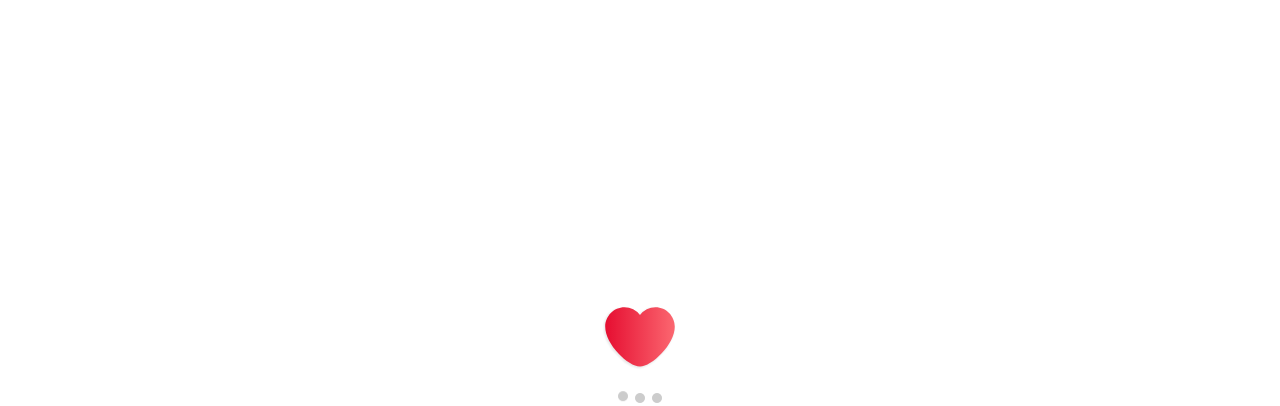

--- FILE ---
content_type: text/html; charset=utf-8
request_url: https://chatdate.app/hr/help/?release=4_1723
body_size: 48157
content:
<!DOCTYPE html> <html class="no-js" lang="hr" dir="ltr"> <head prefix="og: http://ogp.me/ns# fb: http://ogp.me/ns/fb# object: http://ogp.me/ns/object#"> <title>Chat & Date Centar za pomoć - Najčešća pitanja | Chat & Date</title> <link rel="canonical" href="https://badoo.com/hr/help"/>  <link rel="alternate" hreflang="en-gb" href="https://chatdate.app/en/help/" />  <link rel="alternate" hreflang="en-us" href="https://chatdate.app/help/" />  <link rel="alternate" hreflang="de" href="https://chatdate.app/de/help/" />  <link rel="alternate" hreflang="fr" href="https://chatdate.app/fr/help/" />  <link rel="alternate" hreflang="es" href="https://chatdate.app/es/help/" />  <link rel="alternate" hreflang="it" href="https://chatdate.app/it/help/" />  <link rel="alternate" hreflang="pt" href="https://chatdate.app/pt/help/" />  <link rel="alternate" hreflang="ru" href="https://chatdate.app/ru/help/" />  <link rel="alternate" hreflang="zh" href="https://chatdate.app/zh/help/" />  <link rel="alternate" hreflang="id" href="https://chatdate.app/id/help/" />  <link rel="alternate" hreflang="bs" href="https://chatdate.app/bs/help/" />  <link rel="alternate" hreflang="ca" href="https://chatdate.app/ca/help/" />  <link rel="alternate" hreflang="cs" href="https://chatdate.app/cs/help/" />  <link rel="alternate" hreflang="da" href="https://chatdate.app/da/help/" />  <link rel="alternate" hreflang="es-co" href="https://chatdate.app/es-co/help/" />  <link rel="alternate" hreflang="es-ar" href="https://chatdate.app/es-ar/help/" />  <link rel="alternate" hreflang="es-mx" href="https://chatdate.app/es-mx/help/" />  <link rel="alternate" hreflang="gl" href="https://chatdate.app/gl/help/" />  <link rel="alternate" hreflang="hr" href="https://chatdate.app/hr/help/" />  <link rel="alternate" hreflang="sw" href="https://chatdate.app/sw/help/" />  <link rel="alternate" hreflang="lv" href="https://chatdate.app/lv/help/" />  <link rel="alternate" hreflang="lt" href="https://chatdate.app/lt/help/" />  <link rel="alternate" hreflang="hu" href="https://chatdate.app/hu/help/" />  <link rel="alternate" hreflang="ms" href="https://chatdate.app/ms/help/" />  <link rel="alternate" hreflang="nl" href="https://chatdate.app/nl/help/" />  <link rel="alternate" hreflang="nb" href="https://chatdate.app/nb/help/" />  <link rel="alternate" hreflang="pl" href="https://chatdate.app/pl/help/" />  <link rel="alternate" hreflang="pt-pt" href="https://chatdate.app/pt-pt/help/" />  <link rel="alternate" hreflang="ro" href="https://chatdate.app/ro/help/" />  <link rel="alternate" hreflang="sq" href="https://chatdate.app/sq/help/" />  <link rel="alternate" hreflang="sl" href="https://chatdate.app/sl/help/" />  <link rel="alternate" hreflang="sk" href="https://chatdate.app/sk/help/" />  <link rel="alternate" hreflang="sr" href="https://chatdate.app/sr/help/" />  <link rel="alternate" hreflang="fi" href="https://chatdate.app/fi/help/" />  <link rel="alternate" hreflang="sv" href="https://chatdate.app/sv/help/" />  <link rel="alternate" hreflang="tl" href="https://chatdate.app/tl/help/" />  <link rel="alternate" hreflang="vi" href="https://chatdate.app/vi/help/" />  <link rel="alternate" hreflang="tr" href="https://chatdate.app/tr/help/" />  <link rel="alternate" hreflang="el" href="https://chatdate.app/el/help/" />  <link rel="alternate" hreflang="bg" href="https://chatdate.app/bg/help/" />  <link rel="alternate" hreflang="uk" href="https://chatdate.app/uk/help/" />  <link rel="alternate" hreflang="he" href="https://chatdate.app/he/help/" />  <link rel="alternate" hreflang="ar" href="https://chatdate.app/ar/help/" />  <link rel="alternate" hreflang="hi" href="https://chatdate.app/hi/help/" />  <link rel="alternate" hreflang="th" href="https://chatdate.app/th/help/" />  <link rel="alternate" hreflang="zh-Hant" href="https://chatdate.app/zh-Hant/help/" />  <link rel="alternate" hreflang="ja" href="https://chatdate.app/ja/help/" />  <link rel="alternate" hreflang="ko" href="https://chatdate.app/ko/help/" />          <meta name="description" content="U našem Centru za pomoć možete saznati kako koristiti Chat & Date aplikaciju, riješiti problem s korisničkim računom ili dobiti brz odgovor na svoja pitanja.">   <meta itemprop="image" content="https://eu1.ecdn2.bumbcdn.com/i/big/assets/static_images/hon-1024x1024.png?v2">   <meta property="fb:app_id" content="187616458022324"> <meta property="og:type" content="website" /> <meta property="og:title" content="Chat & Date Centar za pomoć - Najčešća pitanja | Chat & Date"> <meta property="og:description" content="U našem Centru za pomoć možete saznati kako koristiti Chat & Date aplikaciju, riješiti problem s korisničkim računom ili dobiti brz odgovor na svoja pitanja."> <meta property="og:site_name" content="Chat &amp; Date"> <meta property="og:url" content="https://chatdate.app/hr/help"/> <meta property="og:image" content="https://eu1.ecdn2.bumbcdn.com/i/big/assets/static_images/hon-1024x1024.png?v2">    <meta name="twitter:card" content="app"> <meta name="twitter:site" content="@Hotornot">     <meta name="twitter:app:id:iphone" content="639584030"> <meta name="twitter:app:name:iphone" content="Hot or Not!">   <meta name="twitter:app:id:ipad" content="639584030"> <meta name="twitter:app:name:ipad" content="Hot or Not!">   <meta name="twitter:app:id:googleplay" content="com.hotornot.app"> <meta name="twitter:app:name:googleplay" content="Hot or Not!">     <meta charset="utf-8"> <meta name="viewport" content="initial-scale=1.0, width=device-width" /> <meta name="referrer" content="origin-when-cross-origin"> <meta name="format-detection" content="telephone=no"> <style>/* inline source: https://eu1.ecdn2.bumbcdn.com/i/aco/chatdate.app/v2/-/mobileweb/webdist/css/critical-hotornot.ltr.5c5492c3d23e72e2c462.css */ :root{--token-a11y-focus-ring-field-color:#1f63dc;--token-a11y-focus-ring-field-offset:-2px;--token-a11y-focus-ring-field-width:2px;--token-a11y-focus-ring-inner-color:#0974b0;--token-a11y-focus-ring-inner-offset:-3px;--token-a11y-focus-ring-inner-width:2px;--token-a11y-focus-ring-outer-color:#0974b0;--token-a11y-focus-ring-outer-offset:2px;--token-a11y-focus-ring-outer-width:1px;--token-a11y-min-target-size:44px;--token-action-cell-base-background-color:#f6f6f6;--token-action-cell-base-text-color:#121212;--token-action-cell-border-radius:24px;--token-action-cell-extra-height:24px;--token-action-cell-extra-margin-left:8px;--token-action-cell-extra-min-width:24px;--token-action-cell-max-width:480px;--token-action-cell-media-margin-right:8px;--token-action-cell-media-size:24px;--token-action-cell-padding-horizontal:16px;--token-action-cell-padding-vertical:12px;--token-action-cell-selected-background-color:#d9e5fa;--token-action-cell-selected-text-color:#121212;--token-action-row-extra-color:#121212;--token-action-row-extra-margin-left:8px;--token-action-row-extra-medium-height:24px;--token-action-row-extra-medium-min-width:24px;--token-action-row-extra-small-height:16px;--token-action-row-extra-small-min-width:16px;--token-action-row-hint-color:#717171;--token-action-row-hint-margin-top:4px;--token-action-row-media-color:#121212;--token-action-row-media-margin-right:12px;--token-action-row-media-size:24px;--token-action-row-padding-horizontal:24px;--token-action-row-padding-vertical:16px;--token-action-row-status-pressed-background-color:#1f63dc;--token-action-row-status-pressed-background-opacity:0.1;--token-action-row-title-color:#121212;--token-action-row-title-color-base:#121212;--token-action-row-title-color-danger:#c8001a;--token-action-row-value-icon-color:#121212;--token-action-row-value-icon-margin-right:4px;--token-action-row-value-icon-size:16px;--token-action-row-value-margin-left:12px;--token-action-row-value-text-color:#717171;--token-actionsheet-footer-padding-bottom:24px;--token-actionsheet-footer-padding-horizontal:24px;--token-actionsheet-gravity:center;--token-actionsheet-header-background-base:#fff;--token-actionsheet-header-background-primary:#1f63dc;--token-actionsheet-header-extra-margin-top:16px;--token-actionsheet-header-media-badge-size:64px;--token-actionsheet-header-media-margin-bottom:12px;--token-actionsheet-header-padding-horizontal:24px;--token-actionsheet-header-padding-top:24px;--token-actionsheet-header-padding-vertical:24px;--token-actionsheet-header-text-margin-top:8px;--token-actionsheet-item-border-color:#f6f6f6;--token-actionsheet-item-border-width:1px;--token-actionsheet-item-color-destructive:#c8001a;--token-actionsheet-item-color-generic:#121212;--token-actionsheet-item-height:48px;--token-actionsheet-item-padding-horizontal:24px;--token-actionsheet-item-padding-vertical:8px;--token-actionsheet-list-margin-bottom:12px;--token-actionsheet-list-margin-top:12px;--token-actionsheet-spacing-header-footer:24px;--token-actionsheet-spacing-list-footer:16px;--token-adaptor-action-color:#1f63dc;--token-adaptor-chevron-color:#ccc;--token-adaptor-chevron-size:16px;--token-adaptor-message-color:#717171;--token-adaptor-message-margin-top:4px;--token-adaptor-title-color:#121212;--token-avatar-background-color:#eaeaea;--token-avatar-placeholder-color-default:#717171;--token-avatar-placeholder-color-variant-1:#ff4000;--token-avatar-placeholder-color-variant-2:#ff4278;--token-avatar-placeholder-color-variant-3:#ff8201;--token-avatar-placeholder-color-variant-4:#ffc831;--token-avatar-placeholder-color-variant-5:#00caa8;--token-avatar-placeholder-color-variant-6:#17d417;--token-avatar-placeholder-color-variant-7:#b500e3;--token-avatar-placeholder-color-variant-8:#1ab0ff;--token-avatar-placeholder-color-variant-9:#2b8cfc;--token-badge-large-border-radius:22px;--token-badge-large-end-icon-size:18px;--token-badge-large-height:44px;--token-badge-large-media-size:18px;--token-badge-large-padding-horizontal:16px;--token-badge-large-spacing-media-text:4px;--token-badge-large-spacing-text-icon:4px;--token-badge-medium-border-radius:18px;--token-badge-medium-end-icon-size:16px;--token-badge-medium-height:36px;--token-badge-medium-media-size:16px;--token-badge-medium-padding-horizontal:12px;--token-badge-medium-spacing-media-text:4px;--token-badge-medium-spacing-text-icon:4px;--token-badge-small-border-radius:12px;--token-badge-small-end-icon-size:12px;--token-badge-small-height:24px;--token-badge-small-media-size:12px;--token-badge-small-padding-horizontal:8px;--token-badge-small-spacing-media-text:4px;--token-badge-small-spacing-text-icon:4px;--token-border-radius-lg:16px;--token-border-radius-md:12px;--token-border-radius-sm:8px;--token-border-radius-xlg:24px;--token-border-radius-xxlg:32px;--token-brick-badge-size-lg:36px;--token-brick-badge-size-md:24px;--token-brick-badge-size-ratio:37.5%;--token-brick-badge-size-sm:12px;--token-brick-border-radius-circle:50%;--token-brick-border-radius-squared:16%;--token-brick-border-radius-squared-fixed:16px;--token-brick-halo-color-liked-you:#c8001a;--token-brick-halo-color-primary:#121212;--token-brick-halo-gap:2.5px;--token-brick-halo-width:1.5px;--token-brick-md-badge-size:36px;--token-brick-overlay-dark-background-color:#000;--token-brick-overlay-dark-background-opacity:0.4;--token-brick-overlay-primary-background-color:#1f63dc;--token-brick-overlay-primary-background-opacity:0.4;--token-brick-size-lg:120px;--token-brick-size-md:96px;--token-brick-size-sm:64px;--token-brick-size-xlg:150px;--token-brick-size-xxsm:32px;--token-brick-sm-badge-size:24px;--token-brick-xxsm-badge-size:12px;--token-brickgroup-cascade-md-overlap:24px;--token-brickgroup-cascade-sm-overlap:16px;--token-brickgroup-cascade-xxsm-overlap:8px;--token-brickgroup-double-mm-overlap:28px;--token-brickgroup-triple-mmm-overlap:32px;--token-brickgroup-triple-mxlm-overlap:24px;--token-brickgroup-triple-sms-overlap:16px;--token-button-max-width:480px;--token-button-medium-border-radius:26px;--token-button-medium-height:52px;--token-button-medium-icon-size:22px;--token-button-medium-loader-size:24px;--token-button-medium-padding-horizontal:32px;--token-button-medium-padding-vertical:8px;--token-button-medium-spacing-icon-text:8px;--token-button-small-border-radius:22px;--token-button-small-height:44px;--token-button-small-icon-size:22px;--token-button-small-loader-size:24px;--token-button-small-padding-horizontal:32px;--token-button-small-padding-vertical:4px;--token-button-small-spacing-icon-text:8px;--token-button-status-disabled-opacity:0.7;--token-button-status-focused-overlay-dark-background-color:#000;--token-button-status-focused-overlay-dark-opacity:0.05;--token-button-status-pressed-overlay-dark-background-color:#000;--token-button-status-pressed-overlay-dark-opacity:0.1;--token-button-variant-stroke-border-width:1px;--token-chat-bubble-base-background-color:#fff;--token-chat-bubble-fix-width:250px;--token-chat-bubble-in-background-color:#f6f6f6;--token-chat-bubble-in-text-color:#121212;--token-chat-bubble-inset-horizontal:12px;--token-chat-bubble-inset-vertical:8px;--token-chat-bubble-out-background-color:#d9e5fa;--token-chat-bubble-out-text-color:#121212;--token-chat-bubble-radius:19px;--token-chat-bubble-radius-small:4px;--token-chat-bubble-rel-width:80%;--token-chat-composer-action-active-color:#1f63dc;--token-chat-composer-action-base-color:#121212;--token-chat-composer-action-disabled-color:#ccc;--token-chat-composer-frame-height:48px;--token-chat-composer-frame-item-gap:8px;--token-chat-composer-frame-item-size:36px;--token-chat-composer-mini-action-icon-size:32px;--token-chat-composer-mini-action-margin-left:8px;--token-chat-composer-mini-input-field-height:36px;--token-chat-composer-mini-padding-start:16px;--token-chat-date-margin-vertical:6px;--token-chat-date-pill-elevated-background-color:#fff;--token-chat-date-pill-elevated-outer-border-opacity:0.04;--token-chat-date-pill-elevated-outer-border-size:1px;--token-chat-date-pill-elevated-radius:14px;--token-chat-date-pill-elevated-shadow-blur-radius:8px;--token-chat-date-pill-elevated-shadow-color:#000;--token-chat-date-pill-elevated-shadow-opacity:0.08;--token-chat-date-pill-elevated-shadow-vertical-offset:4px;--token-chat-date-pill-height:28px;--token-chat-date-pill-padding-horizontal:12px;--token-chat-date-pill-text-color:#717171;--token-chat-input-field-font-size:17px;--token-chat-input-field-height:36px;--token-chat-input-field-icon-size:24px;--token-chat-input-field-inset-horizontal:12px;--token-chat-input-field-line-height:22px;--token-chat-input-message-background-color:#fff;--token-chat-input-message-border-color:#717171;--token-chat-input-message-content-color:#121212;--token-chat-input-message-placeholder-color:#717171;--token-chat-input-search-background-color:#f6f6f6;--token-chat-input-search-border-color:#f6f6f6;--token-chat-input-search-content-color:#121212;--token-chat-input-search-icon-color:#121212;--token-chat-input-search-icon-margin-left:12px;--token-chat-input-search-icon-margin-right:6px;--token-chat-input-search-icon-size:16px;--token-chat-input-search-placeholder-color:#717171;--token-chat-item-content-width-fixed:250px;--token-chat-item-content-width-relative:80%;--token-chat-item-group-avatar-border-radius:16px;--token-chat-item-group-avatar-margin-bottom:2px;--token-chat-item-group-avatar-overall-space:40px;--token-chat-item-group-avatar-size:32px;--token-chat-item-group-support:false;--token-chat-item-group-title-margin-bottom:6px;--token-chat-item-margin-top:8px;--token-chat-item-margin-top-continuation:4px;--token-chat-item-reaction-background-color:#fff;--token-chat-item-reaction-border-color:#fff;--token-chat-item-reaction-border-radius:11px;--token-chat-item-reaction-border-width:2px;--token-chat-item-reaction-extra-margin-bottom:11px;--token-chat-item-reaction-size:22px;--token-chat-item-select-overall-space:36px;--token-chat-item-status-color-base:#717171;--token-chat-item-status-color-error:#c8001a;--token-chat-item-status-color-info:#717171;--token-chat-item-status-color-read-receipt:#10326e;--token-chat-item-status-icon-margin-right:4px;--token-chat-item-status-icon-size:16px;--token-chat-item-status-margin-top:6px;--token-chat-list-inset-horizontal:10px;--token-chat-message-audio-bar-gap:1px;--token-chat-message-audio-bar-max-height:16px;--token-chat-message-audio-bar-opacity:0.24;--token-chat-message-audio-bar-radius:1.5px;--token-chat-message-audio-bar-width:3px;--token-chat-message-audio-icon-bar-spacing-size:8px;--token-chat-message-audio-icon-size:18px;--token-chat-message-emoji-font-size:48px;--token-chat-message-emoji-size:46px;--token-chat-message-forward-header-text-opacity:0.48;--token-chat-message-gift-width:90px;--token-chat-message-inset-horizontal:12px;--token-chat-message-inset-vertical:8px;--token-chat-message-location-icon-margin-left:12px;--token-chat-message-location-icon-size:22px;--token-chat-message-location-note-color:#717171;--token-chat-message-location-note-margin-top:4px;--token-chat-message-location-title-color:#121212;--token-chat-message-private-photo-color:#000;--token-chat-message-song-inset-horizontal:12px;--token-chat-message-song-inset-vertical:12px;--token-chat-message-song-min-width:200px;--token-chat-message-sticker-width:150px;--token-chat-message-text-with-link-description-color:#121212;--token-chat-message-text-with-link-description-margin-bottom:4px;--token-chat-message-text-with-link-domain-color:#717171;--token-chat-message-text-with-link-preview-image-ratio:175%;--token-chat-message-text-with-link-title-color:#121212;--token-chat-message-text-with-link-title-margin-bottom:4px;--token-chat-message-video-telescope-background-color:#f6f6f6;--token-chat-message-video-telescope-indicator-size:22px;--token-chat-message-video-telescope-size:160px;--token-chat-panel-pills-item-background-color:#fff;--token-chat-panel-pills-item-background-color-active:#f6f6f6;--token-chat-panel-pills-item-border-radius:8px;--token-chat-panel-pills-item-content-color:#ccc;--token-chat-panel-pills-item-content-color-active:#717171;--token-chat-panel-pills-item-height:36px;--token-chat-panel-pills-item-media-size:22px;--token-chat-panel-pills-item-padding-horizontal:10px;--token-chat-panel-pills-item-spacing-horizontal:4px;--token-chat-preview-message-media-shape-circle-border-radius:50%;--token-chat-preview-message-media-shape-squared-border-radius:4px;--token-chat-preview-message-media-size:32px;--token-chat-preview-message-quote-decoration-in-background-color:#1f63dc;--token-chat-preview-message-quote-decoration-out-background-color:#1f63dc;--token-chat-preview-message-quote-decoration-radius:1px;--token-chat-preview-message-quote-decoration-width:2px;--token-chat-scroll-to-bottom-icon-color:#121212;--token-chat-scroll-to-bottom-icon-size:24px;--token-chat-scroll-to-bottom-notification-size:12px;--token-chat-scroll-to-bottom-outer-border-opacity:0.04;--token-chat-scroll-to-bottom-outer-border-size:1px;--token-chat-scroll-to-bottom-shadow-blur-radius:8px;--token-chat-scroll-to-bottom-shadow-color:#000;--token-chat-scroll-to-bottom-shadow-opacity:0.08;--token-chat-scroll-to-bottom-shadow-vertical-offset:4px;--token-chat-scroll-to-bottom-size:40px;--token-cherrypicker-add-content-opacity:0.16;--token-cherrypicker-icon-shift:-4px;--token-cherrypicker-icon-size:22px;--token-color-black:#121212;--token-color-error:#c8001a;--token-color-feature-attention-boost:#10326e;--token-color-feature-billing:#03827d;--token-color-feature-boost:#1f63dc;--token-color-feature-bump:#1f63dc;--token-color-feature-bundle-sale:#10326e;--token-color-feature-chat-quota:#1f63dc;--token-color-feature-chat-with-newbies:#10326e;--token-color-feature-chat-with-tired:#10326e;--token-color-feature-criteria:#1f63dc;--token-color-feature-crush:#1f63dc;--token-color-feature-default:#10326e;--token-color-feature-default-light:#d9e5fa;--token-color-feature-extra-shows:#1f63dc;--token-color-feature-favourites:#ffa800;--token-color-feature-icebreaker:#10326e;--token-color-feature-invisible-mode:#10326e;--token-color-feature-liked-you:#fcd6dc;--token-color-feature-liked-you-dark:#740819;--token-color-feature-live:#10326e;--token-color-feature-never-loose-account:#10326e;--token-color-feature-premium:#10326e;--token-color-feature-premium-alt-gradient-start:#f8f5ff;--token-color-feature-premium-alt-gradient-stop:#c4c4c4;--token-color-feature-premium-gradient-start:#6e3eff;--token-color-feature-premium-gradient-stop:#9573f8;--token-color-feature-premium-light:#d9e5fa;--token-color-feature-premium-plus:#29131d;--token-color-feature-premium-plus-alt:#ffe7ba;--token-color-feature-premium-plus-alt-gradient-start:#ffe7ba;--token-color-feature-premium-plus-alt-gradient-stop:#d7a13c;--token-color-feature-premium-plus-gradient-start:#29131d;--token-color-feature-premium-plus-gradient-stop:#29131d;--token-color-feature-questions-game:#ffdde7;--token-color-feature-questions-game-dark:#ffbbd0;--token-color-feature-read-receipt:#10326e;--token-color-feature-revenue:#10326e;--token-color-feature-revenue-alt:#03827d;--token-color-feature-revenue-light:#d9e5fa;--token-color-feature-riseup:#10326e;--token-color-feature-special-delivery:#10326e;--token-color-feature-spotlight:#10326e;--token-color-feature-undo:#1f63dc;--token-color-feature-verification:#0974b0;--token-color-generic-blue:#0974b0;--token-color-generic-coral:#fc846d;--token-color-generic-green:#5ca500;--token-color-generic-green-dark:#407300;--token-color-generic-orange:#ff4b23;--token-color-generic-pink:#ffb6c8;--token-color-generic-pink-light:#ffdde7;--token-color-generic-purple:#b492de;--token-color-generic-red:#c8001a;--token-color-generic-yellow:#ffa800;--token-color-generic-yellow-dark:#b04f16;--token-color-gray:#ccc;--token-color-gray-10:#f6f6f6;--token-color-gray-20:#eaeaea;--token-color-gray-30:#ccc;--token-color-gray-50:#979797;--token-color-gray-80:#717171;--token-color-gray-dark:#717171;--token-color-gray-light:#f6f6f6;--token-color-notification:#c8001a;--token-color-popularity-average:#ffa800;--token-color-popularity-high:#5ca500;--token-color-popularity-low:#c8001a;--token-color-popularity-veryhigh:#5ca500;--token-color-popularity-verylow:#c8001a;--token-color-primary:#1f63dc;--token-color-primary-dark:#10326e;--token-color-primary-light:#b3cbf4;--token-color-primary-lighter:#d9e5fa;--token-color-provider-apple:#000;--token-color-provider-facebook:#1672e9;--token-color-provider-google:#dc4a3d;--token-color-provider-instagram:#d93175;--token-color-provider-linkedin:#0076b7;--token-color-provider-odnoklassniki:#ff8201;--token-color-provider-spotify:#1db954;--token-color-provider-twitter:#1ab0ff;--token-color-provider-vkontakte:#507299;--token-color-secondary:#e71032;--token-color-status-error:#c8001a;--token-color-status-notification:#c8001a;--token-color-status-positive:#5ca500;--token-color-status-positive-dark:#407300;--token-color-status-warning:#ffa800;--token-color-status-warning-dark:#b04f16;--token-color-white:#fff;--token-cosmos-actionbadge-border-radius:1000px;--token-cosmos-actionbadge-border-width-default:0px;--token-cosmos-actionbadge-border-width-selected:0px;--token-cosmos-actionbadge-color-background-default:#f6f6f6;--token-cosmos-actionbadge-color-background-overlay-hover:#1212120d;--token-cosmos-actionbadge-color-background-overlay-pressed:#1212121a;--token-cosmos-actionbadge-color-background-selected:#d9e5fa;--token-cosmos-actionbadge-color-border-default:#1212121f;--token-cosmos-actionbadge-color-border-selected:#1212121f;--token-cosmos-actionbadge-color-content-default:#121212;--token-cosmos-actionbadge-color-content-selected:#121212;--token-cosmos-actionbadge-color-icon-default:#121212;--token-cosmos-actionbadge-color-icon-selected:#121212;--token-cosmos-actionbadge-sizing-asset:20px;--token-cosmos-actionbadge-sizing-emoji:20px;--token-cosmos-actionbadge-sizing-icon:20px;--token-cosmos-actionbadge-sizing-min-height:45px;--token-cosmos-actionbadge-sizing-navigation:12px;--token-cosmos-actionbadge-spacing-gap-medium:8px;--token-cosmos-actionbadge-spacing-gap-small:4px;--token-cosmos-actionbadge-spacing-horizontal:16px;--token-cosmos-actionbadge-spacing-vertical:12px;--token-cosmos-actionbadge-typography-content:action-small;--token-cosmos-actioncard-border-radius:24px;--token-cosmos-actioncard-border-width-accent:0.5px;--token-cosmos-actioncard-border-width-primary:0.5px;--token-cosmos-actioncard-border-width-secondary:0.5px;--token-cosmos-actioncard-border-width-tertiary:1px;--token-cosmos-actioncard-color-background-accent:#d9e5fa;--token-cosmos-actioncard-color-background-overlay-hover:#1212120d;--token-cosmos-actioncard-color-background-overlay-pressed:#1212121a;--token-cosmos-actioncard-color-background-primary:#fff;--token-cosmos-actioncard-color-background-secondary:#f6f6f6;--token-cosmos-actioncard-color-background-tertiary:#fff;--token-cosmos-actioncard-color-border-accent:#12121214;--token-cosmos-actioncard-color-border-primary:#12121214;--token-cosmos-actioncard-color-border-secondary:#12121214;--token-cosmos-actioncard-color-border-tertiary:#1212121f;--token-cosmos-actioncard-color-description-accent:#717171;--token-cosmos-actioncard-color-description-primary:#717171;--token-cosmos-actioncard-color-description-secondary:#717171;--token-cosmos-actioncard-color-description-tertiary:#717171;--token-cosmos-actioncard-color-icon-accent:#121212;--token-cosmos-actioncard-color-icon-navigation:#717171;--token-cosmos-actioncard-color-icon-primary:#121212;--token-cosmos-actioncard-color-icon-secondary:#121212;--token-cosmos-actioncard-color-icon-tertiary:#121212;--token-cosmos-actioncard-color-title-accent:#121212;--token-cosmos-actioncard-color-title-primary:#121212;--token-cosmos-actioncard-color-title-secondary:#121212;--token-cosmos-actioncard-color-title-tertiary:#121212;--token-cosmos-actioncard-shadow-high-blur:24px;--token-cosmos-actioncard-shadow-high-color:#12121233;--token-cosmos-actioncard-shadow-high-spread:0px;--token-cosmos-actioncard-shadow-high-x:0px;--token-cosmos-actioncard-shadow-high-y:1px;--token-cosmos-actioncard-shadow-low-blur:8px;--token-cosmos-actioncard-shadow-low-color:#1212121f;--token-cosmos-actioncard-shadow-low-spread:0px;--token-cosmos-actioncard-shadow-low-x:0px;--token-cosmos-actioncard-shadow-low-y:1px;--token-cosmos-actioncard-shadow-medium-blur:12px;--token-cosmos-actioncard-shadow-medium-color:#12121233;--token-cosmos-actioncard-shadow-medium-spread:0px;--token-cosmos-actioncard-shadow-medium-x:0px;--token-cosmos-actioncard-shadow-medium-y:1px;--token-cosmos-actioncard-sizing-icon-end:16px;--token-cosmos-actioncard-sizing-icon-start-medium:40px;--token-cosmos-actioncard-sizing-icon-start-small:24px;--token-cosmos-actioncard-spacing-gap-horizontal:12px;--token-cosmos-actioncard-spacing-gap-vertical:2px;--token-cosmos-actioncard-spacing-horizontal:16px;--token-cosmos-actioncard-spacing-vertical:16px;--token-cosmos-actioncard-typography-description:p2;--token-cosmos-actioncard-typography-title:title;--token-cosmos-actioncell-border-radius:24px;--token-cosmos-actioncell-border-width-default:0px;--token-cosmos-actioncell-border-width-error:0px;--token-cosmos-actioncell-border-width-selected:0px;--token-cosmos-actioncell-color-background-default:#f6f6f6;--token-cosmos-actioncell-color-background-error:#f6f6f6;--token-cosmos-actioncell-color-background-overlay-hover:#1212120d;--token-cosmos-actioncell-color-background-overlay-pressed:#1212121a;--token-cosmos-actioncell-color-background-selected:#b3cbf4;--token-cosmos-actioncell-color-border-default:#12121214;--token-cosmos-actioncell-color-border-error:#12121214;--token-cosmos-actioncell-color-border-selected:#12121214;--token-cosmos-actioncell-color-content-default:#121212;--token-cosmos-actioncell-color-content-error:#121212;--token-cosmos-actioncell-color-content-selected:#121212;--token-cosmos-actioncell-color-icon:#121212;--token-cosmos-actioncell-sizing-emoji:24px;--token-cosmos-actioncell-sizing-icon:24px;--token-cosmos-actioncell-spacing-gap:8px;--token-cosmos-actioncell-spacing-horizontal:16px;--token-cosmos-actioncell-spacing-vertical:12px;--token-cosmos-actioncell-typography-content:action-small;--token-cosmos-actionrow-color-background-default:#ffffff00;--token-cosmos-actionrow-color-background-overlay-hover:#1212120d;--token-cosmos-actionrow-color-background-overlay-pressed:#1212121a;--token-cosmos-actionrow-color-chevron:#717171;--token-cosmos-actionrow-color-description:#717171;--token-cosmos-actionrow-color-icon-end:#121212;--token-cosmos-actionrow-color-icon-start:#121212;--token-cosmos-actionrow-color-label:#121212;--token-cosmos-actionrow-color-title:#121212;--token-cosmos-actionrow-sizing-chevron:16px;--token-cosmos-actionrow-sizing-icon-end:16px;--token-cosmos-actionrow-sizing-icon-start-medium:40px;--token-cosmos-actionrow-sizing-icon-start-small:24px;--token-cosmos-actionrow-sizing-min-height-small:23px;--token-cosmos-actionrow-spacing-gap-horizontal-medium:12px;--token-cosmos-actionrow-spacing-gap-horizontal-small:8px;--token-cosmos-actionrow-spacing-gap-horizontal-xsmall:4px;--token-cosmos-actionrow-spacing-gap-vertical:2px;--token-cosmos-actionrow-spacing-horizontal-compact:0px;--token-cosmos-actionrow-spacing-horizontal-default:16px;--token-cosmos-actionrow-spacing-vertical-compact-medium:16px;--token-cosmos-actionrow-spacing-vertical-compact-small:4px;--token-cosmos-actionrow-spacing-vertical-default:16px;--token-cosmos-actionrow-typography-description:p2;--token-cosmos-actionrow-typography-label:p3;--token-cosmos-actionrow-typography-title-small:title;--token-cosmos-actionsheet-border-radius-rounded:32px;--token-cosmos-actionsheet-border-radius-squared:0px;--token-cosmos-actionsheet-color-background-backdrop:#12121299;--token-cosmos-actionsheet-color-background-container:#fff;--token-cosmos-actionsheet-color-background-media:#fff;--token-cosmos-actionsheet-shadow-container-blur:12px;--token-cosmos-actionsheet-shadow-container-color:#12121233;--token-cosmos-actionsheet-shadow-container-spread:0px;--token-cosmos-actionsheet-shadow-container-x:0px;--token-cosmos-actionsheet-shadow-container-y:1px;--token-cosmos-actionsheet-spacing-gap-medium:12px;--token-cosmos-actionsheet-spacing-gap-small:0px;--token-cosmos-actionsheet-spacing-horizontal-medium:20px;--token-cosmos-actionsheet-spacing-horizontal-small:8px;--token-cosmos-actionsheet-spacing-vertical-bottom:20px;--token-cosmos-actionsheet-spacing-vertical-top-medium:20px;--token-cosmos-actionsheet-spacing-vertical-top-small:8px;--token-cosmos-actionsheet-spacing-vertical-top-xsmall:0px;--token-cosmos-avatar-aspect-ratio-height:100%;--token-cosmos-avatar-aspect-ratio-width:100%;--token-cosmos-avatar-color-background:#f6f6f6;--token-cosmos-avatar-color-icon:#717171;--token-cosmos-badge-border-radius:1000px;--token-cosmos-badge-border-width-alt:0.5px;--token-cosmos-badge-color-background-solid-alt:#fff;--token-cosmos-badge-color-background-solid-brand:#d9e5fa;--token-cosmos-badge-color-background-solid-default:#f6f6f6;--token-cosmos-badge-color-background-solid-highlight:#c8001a;--token-cosmos-badge-color-background-solid-inverse:#121212;--token-cosmos-badge-color-background-solid-verification:#3f61db;--token-cosmos-badge-color-background-transparent-alt:#ffffffcc;--token-cosmos-badge-color-background-transparent-brand:#f3eaff80;--token-cosmos-badge-color-background-transparent-default:#f6f6f6e6;--token-cosmos-badge-color-background-transparent-highlight:#c8001a80;--token-cosmos-badge-color-background-transparent-inverse:#121212b3;--token-cosmos-badge-color-background-transparent-verification:#3f61dbcc;--token-cosmos-badge-color-border-alt:#12121214;--token-cosmos-badge-color-content-solid-alt:#121212;--token-cosmos-badge-color-content-solid-brand:#121212;--token-cosmos-badge-color-content-solid-default:#121212;--token-cosmos-badge-color-content-solid-highlight:#fff;--token-cosmos-badge-color-content-solid-inverse:#fff;--token-cosmos-badge-color-content-solid-verification:#fff;--token-cosmos-badge-color-content-transparent-alt:#121212;--token-cosmos-badge-color-content-transparent-brand:#121212;--token-cosmos-badge-color-content-transparent-default:#121212;--token-cosmos-badge-color-content-transparent-highlight:#fff;--token-cosmos-badge-color-content-transparent-inverse:#fff;--token-cosmos-badge-color-content-transparent-verification:#fff;--token-cosmos-badge-color-icon-solid-alt:#121212;--token-cosmos-badge-color-icon-solid-brand:#121212;--token-cosmos-badge-color-icon-solid-default:#121212;--token-cosmos-badge-color-icon-solid-highlight:#fff;--token-cosmos-badge-color-icon-solid-inverse:#fff;--token-cosmos-badge-color-icon-solid-verification:#fff;--token-cosmos-badge-color-icon-transparent-alt:#121212;--token-cosmos-badge-color-icon-transparent-brand:#121212;--token-cosmos-badge-color-icon-transparent-default:#121212;--token-cosmos-badge-color-icon-transparent-highlight:#fff;--token-cosmos-badge-color-icon-transparent-inverse:#fff;--token-cosmos-badge-color-icon-transparent-verification:#fff;--token-cosmos-badge-sizing-background-blur-alt:40px;--token-cosmos-badge-sizing-background-blur-brand:20px;--token-cosmos-badge-sizing-background-blur-default:20px;--token-cosmos-badge-sizing-background-blur-highlight:20px;--token-cosmos-badge-sizing-background-blur-inverse:20px;--token-cosmos-badge-sizing-background-blur-verification:40px;--token-cosmos-badge-sizing-emoji-micro:12px;--token-cosmos-badge-sizing-emoji-mini:12px;--token-cosmos-badge-sizing-emoji-small:16px;--token-cosmos-badge-sizing-icon-micro:12px;--token-cosmos-badge-sizing-icon-mini:12px;--token-cosmos-badge-sizing-icon-small:16px;--token-cosmos-badge-sizing-media-micro:19px;--token-cosmos-badge-sizing-media-mini:23px;--token-cosmos-badge-sizing-media-small:34px;--token-cosmos-badge-sizing-min-height-micro:21px;--token-cosmos-badge-sizing-min-height-mini:25px;--token-cosmos-badge-sizing-min-height-small:36px;--token-cosmos-badge-spacing-gap-micro:4px;--token-cosmos-badge-spacing-gap-mini:4px;--token-cosmos-badge-spacing-gap-small:4px;--token-cosmos-badge-spacing-horizontal-micro-end-default:8px;--token-cosmos-badge-spacing-horizontal-micro-end-media:8px;--token-cosmos-badge-spacing-horizontal-micro-start-default:8px;--token-cosmos-badge-spacing-horizontal-micro-start-media:1px;--token-cosmos-badge-spacing-horizontal-mini-end-default:8px;--token-cosmos-badge-spacing-horizontal-mini-end-media:8px;--token-cosmos-badge-spacing-horizontal-mini-start-default:8px;--token-cosmos-badge-spacing-horizontal-mini-start-media:1px;--token-cosmos-badge-spacing-horizontal-small-end-default:16px;--token-cosmos-badge-spacing-horizontal-small-end-media:16px;--token-cosmos-badge-spacing-horizontal-small-start-default:16px;--token-cosmos-badge-spacing-horizontal-small-start-media:1px;--token-cosmos-badge-spacing-vertical-media:1px;--token-cosmos-badge-spacing-vertical-micro:2px;--token-cosmos-badge-spacing-vertical-mini:4px;--token-cosmos-badge-spacing-vertical-small:8px;--token-cosmos-badge-typography-micro:p3;--token-cosmos-badge-typography-mini:p3;--token-cosmos-badge-typography-small:p2-bolder;--token-cosmos-brick-border-radius-large:12px;--token-cosmos-brick-border-radius-medium:10px;--token-cosmos-brick-border-radius-rounded:1000px;--token-cosmos-brick-border-radius-small:8px;--token-cosmos-brick-border-radius-xlarge:16px;--token-cosmos-brick-border-radius-xsmall:8px;--token-cosmos-brick-color-icon:#fff;--token-cosmos-brick-color-overlay:#12121280;--token-cosmos-brick-sizing-background-blur-overlay:20px;--token-cosmos-brick-sizing-container-height-large:64px;--token-cosmos-brick-sizing-container-height-medium:40px;--token-cosmos-brick-sizing-container-height-small:32px;--token-cosmos-brick-sizing-container-height-xlarge:96px;--token-cosmos-brick-sizing-container-height-xsmall:24px;--token-cosmos-brick-sizing-container-width-compact-large:48px;--token-cosmos-brick-sizing-container-width-compact-medium:32px;--token-cosmos-brick-sizing-container-width-compact-small:24px;--token-cosmos-brick-sizing-container-width-compact-xlarge:72px;--token-cosmos-brick-sizing-container-width-compact-xsmall:20px;--token-cosmos-brick-sizing-container-width-default-large:64px;--token-cosmos-brick-sizing-container-width-default-medium:40px;--token-cosmos-brick-sizing-container-width-default-small:32px;--token-cosmos-brick-sizing-container-width-default-xlarge:96px;--token-cosmos-brick-sizing-container-width-default-xsmall:24px;--token-cosmos-brick-sizing-halo-large:68px;--token-cosmos-brick-sizing-halo-medium:44px;--token-cosmos-brick-sizing-halo-small:34px;--token-cosmos-brick-sizing-halo-xlarge:104px;--token-cosmos-brick-sizing-halo-xsmall:26px;--token-cosmos-brick-sizing-icon-default-large:24px;--token-cosmos-brick-sizing-icon-default-medium:16px;--token-cosmos-brick-sizing-icon-default-xlarge:40px;--token-cosmos-brick-sizing-icon-overlay-large:24px;--token-cosmos-brick-sizing-icon-overlay-medium:16px;--token-cosmos-brick-sizing-icon-overlay-small:12px;--token-cosmos-brick-sizing-icon-overlay-xlarge:40px;--token-cosmos-brick-sizing-icon-overlay-xsmall:12px;--token-cosmos-brick-spacing-offset-circle-horizontal-large:-5px;--token-cosmos-brick-spacing-offset-circle-horizontal-medium:-2px;--token-cosmos-brick-spacing-offset-circle-horizontal-small:0px;--token-cosmos-brick-spacing-offset-circle-horizontal-xlarge:-10px;--token-cosmos-brick-spacing-offset-circle-horizontal-xsmall:0px;--token-cosmos-brick-spacing-offset-circle-vertical-large:5px;--token-cosmos-brick-spacing-offset-circle-vertical-medium:2px;--token-cosmos-brick-spacing-offset-circle-vertical-small:0px;--token-cosmos-brick-spacing-offset-circle-vertical-xlarge:10px;--token-cosmos-brick-spacing-offset-circle-vertical-xsmall:0px;--token-cosmos-bubble-border-radius-in-is-continuation-bottom-left:4px;--token-cosmos-bubble-border-radius-in-is-continuation-bottom-right:19px;--token-cosmos-bubble-border-radius-in-is-continuation-top-left:4px;--token-cosmos-bubble-border-radius-in-is-continuation-top-right:19px;--token-cosmos-bubble-border-radius-in-not-continuation-bottom-left:4px;--token-cosmos-bubble-border-radius-in-not-continuation-bottom-right:19px;--token-cosmos-bubble-border-radius-in-not-continuation-top-left:19px;--token-cosmos-bubble-border-radius-in-not-continuation-top-right:19px;--token-cosmos-bubble-border-radius-out-is-continuation-bottom-left:19px;--token-cosmos-bubble-border-radius-out-is-continuation-bottom-right:4px;--token-cosmos-bubble-border-radius-out-is-continuation-top-left:19px;--token-cosmos-bubble-border-radius-out-is-continuation-top-right:4px;--token-cosmos-bubble-border-radius-out-not-continuation-bottom-left:19px;--token-cosmos-bubble-border-radius-out-not-continuation-bottom-right:4px;--token-cosmos-bubble-border-radius-out-not-continuation-top-left:19px;--token-cosmos-bubble-border-radius-out-not-continuation-top-right:19px;--token-cosmos-bubble-color-background-gray:#f6f6f6;--token-cosmos-bubble-color-background-primary:#b3cbf4;--token-cosmos-bubble-color-background-question:#ffdde7;--token-cosmos-bubble-color-background-white:#fff;--token-cosmos-bubble-color-content:#121212;--token-cosmos-bubble-spacing-horizontal:12px;--token-cosmos-bubble-spacing-vertical:8px;--token-cosmos-bubble-typography-content:p1;--token-cosmos-button-border-radius-medium:28px;--token-cosmos-button-border-radius-micro:16px;--token-cosmos-button-border-radius-mini:19px;--token-cosmos-button-border-radius-small:22px;--token-cosmos-button-border-width-primary-default:0px;--token-cosmos-button-border-width-primary-destructive:0px;--token-cosmos-button-border-width-primary-inverse:0px;--token-cosmos-button-border-width-secondary-default:1px;--token-cosmos-button-border-width-secondary-destructive:1px;--token-cosmos-button-border-width-secondary-inverse:1px;--token-cosmos-button-border-width-tertiary-default:0px;--token-cosmos-button-border-width-tertiary-destructive:0px;--token-cosmos-button-border-width-tertiary-inverse:0px;--token-cosmos-button-color-background-overlay-base-hover:#1212120d;--token-cosmos-button-color-background-overlay-base-pressed:#1212121a;--token-cosmos-button-color-background-overlay-inverse-hover:#ffffff0d;--token-cosmos-button-color-background-overlay-inverse-pressed:#ffffff1a;--token-cosmos-button-color-background-primary-apple:#000;--token-cosmos-button-color-background-primary-default:#121212;--token-cosmos-button-color-background-primary-destructive:#c8001a;--token-cosmos-button-color-background-primary-facebook:#1672e9;--token-cosmos-button-color-background-primary-google:#fff;--token-cosmos-button-color-background-primary-instagram:#e4405f;--token-cosmos-button-color-background-primary-inverse:#fff;--token-cosmos-button-color-background-primary-linkedin:#0076b7;--token-cosmos-button-color-background-primary-odnoklassniki:#ff8201;--token-cosmos-button-color-background-primary-spotify:#1db954;--token-cosmos-button-color-background-primary-twitter:#1ab0ff;--token-cosmos-button-color-background-primary-vkontakte:#507299;--token-cosmos-button-color-background-secondary-default:#ffffff00;--token-cosmos-button-color-background-secondary-destructive:#ffffff00;--token-cosmos-button-color-background-secondary-inverse:#ffffff00;--token-cosmos-button-color-background-tertiary-default:#ffffff00;--token-cosmos-button-color-background-tertiary-destructive:#ffffff00;--token-cosmos-button-color-background-tertiary-inverse:#ffffff00;--token-cosmos-button-color-border-primary-apple:#ffffff00;--token-cosmos-button-color-border-primary-default:#1212121f;--token-cosmos-button-color-border-primary-destructive:#c8001a;--token-cosmos-button-color-border-primary-facebook:#ffffff00;--token-cosmos-button-color-border-primary-google:#ffffff00;--token-cosmos-button-color-border-primary-instagram:#ffffff00;--token-cosmos-button-color-border-primary-inverse:#1212121f;--token-cosmos-button-color-border-primary-linkedin:#ffffff00;--token-cosmos-button-color-border-primary-odnoklassniki:#ffffff00;--token-cosmos-button-color-border-primary-spotify:#ffffff00;--token-cosmos-button-color-border-primary-twitter:#ffffff00;--token-cosmos-button-color-border-primary-vkontakte:#ffffff00;--token-cosmos-button-color-border-secondary-default:#121212;--token-cosmos-button-color-border-secondary-destructive:#c8001a;--token-cosmos-button-color-border-secondary-inverse:#fff;--token-cosmos-button-color-border-tertiary-default:#1212121f;--token-cosmos-button-color-border-tertiary-destructive:#c8001a;--token-cosmos-button-color-border-tertiary-inverse:#1212121f;--token-cosmos-button-color-content-primary-apple:#fff;--token-cosmos-button-color-content-primary-default:#fff;--token-cosmos-button-color-content-primary-destructive:#fff;--token-cosmos-button-color-content-primary-facebook:#fff;--token-cosmos-button-color-content-primary-google:#fff;--token-cosmos-button-color-content-primary-instagram:#fff;--token-cosmos-button-color-content-primary-inverse:#121212;--token-cosmos-button-color-content-primary-linkedin:#fff;--token-cosmos-button-color-content-primary-odnoklassniki:#fff;--token-cosmos-button-color-content-primary-spotify:#fff;--token-cosmos-button-color-content-primary-twitter:#fff;--token-cosmos-button-color-content-primary-vkontakte:#fff;--token-cosmos-button-color-content-secondary-default:#121212;--token-cosmos-button-color-content-secondary-destructive:#c8001a;--token-cosmos-button-color-content-secondary-inverse:#fff;--token-cosmos-button-color-content-tertiary-default:#121212;--token-cosmos-button-color-content-tertiary-destructive:#c8001a;--token-cosmos-button-color-content-tertiary-inverse:#fff;--token-cosmos-button-color-icon-primary-apple:#fff;--token-cosmos-button-color-icon-primary-default:#fff;--token-cosmos-button-color-icon-primary-destructive:#fff;--token-cosmos-button-color-icon-primary-facebook:#fff;--token-cosmos-button-color-icon-primary-google:#fff;--token-cosmos-button-color-icon-primary-instagram:#fff;--token-cosmos-button-color-icon-primary-inverse:#121212;--token-cosmos-button-color-icon-primary-linkedin:#fff;--token-cosmos-button-color-icon-primary-odnoklassniki:#fff;--token-cosmos-button-color-icon-primary-spotify:#fff;--token-cosmos-button-color-icon-primary-twitter:#fff;--token-cosmos-button-color-icon-primary-vkontakte:#fff;--token-cosmos-button-color-icon-secondary-default:#121212;--token-cosmos-button-color-icon-secondary-destructive:#c8001a;--token-cosmos-button-color-icon-secondary-inverse:#fff;--token-cosmos-button-color-icon-tertiary-default:#121212;--token-cosmos-button-color-icon-tertiary-destructive:#c8001a;--token-cosmos-button-color-icon-tertiary-inverse:#fff;--token-cosmos-button-sizing-icon-medium:20px;--token-cosmos-button-sizing-icon-micro:14px;--token-cosmos-button-sizing-icon-mini:16px;--token-cosmos-button-sizing-icon-small:18px;--token-cosmos-button-sizing-max-width:480px;--token-cosmos-button-sizing-min-height-medium:56px;--token-cosmos-button-sizing-min-height-micro:25px;--token-cosmos-button-sizing-min-height-mini:36px;--token-cosmos-button-sizing-min-height-small:44px;--token-cosmos-button-spacing-gap-medium:8px;--token-cosmos-button-spacing-gap-micro:4px;--token-cosmos-button-spacing-gap-mini:6px;--token-cosmos-button-spacing-gap-small:6px;--token-cosmos-button-spacing-horizontal-medium:32px;--token-cosmos-button-spacing-horizontal-micro:10px;--token-cosmos-button-spacing-horizontal-mini:16px;--token-cosmos-button-spacing-horizontal-small:32px;--token-cosmos-button-spacing-vertical-medium:16px;--token-cosmos-button-spacing-vertical-micro:6px;--token-cosmos-button-spacing-vertical-mini:10px;--token-cosmos-button-spacing-vertical-small:12px;--token-cosmos-button-typography-medium:action;--token-cosmos-button-typography-micro:action-mini;--token-cosmos-button-typography-mini:action-mini;--token-cosmos-button-typography-small:action-small;--token-cosmos-card-border-radius:16px;--token-cosmos-card-border-width-accent:0px;--token-cosmos-card-border-width-primary:0px;--token-cosmos-card-border-width-secondary:0px;--token-cosmos-card-border-width-tertiary:1px;--token-cosmos-card-color-background-accent-default:#d9e5fa;--token-cosmos-card-color-background-accent-transparent:#d9e5fa80;--token-cosmos-card-color-background-primary-default:#fff;--token-cosmos-card-color-background-primary-transparent:#121212b3;--token-cosmos-card-color-background-secondary-default:#f6f6f6;--token-cosmos-card-color-background-secondary-transparent:#f6f6f6e6;--token-cosmos-card-color-background-tertiary-default:#fff;--token-cosmos-card-color-background-tertiary-transparent:#ffffffcc;--token-cosmos-card-color-border-accent:#1212121f;--token-cosmos-card-color-border-primary:#12121214;--token-cosmos-card-color-border-secondary:#12121214;--token-cosmos-card-color-border-tertiary:#1212121f;--token-cosmos-card-shadow-primary-blur:8px;--token-cosmos-card-shadow-primary-color:#1212121f;--token-cosmos-card-shadow-primary-spread:0px;--token-cosmos-card-shadow-primary-x:0px;--token-cosmos-card-shadow-primary-y:1px;--token-cosmos-card-sizing-background-blur-accent:20px;--token-cosmos-card-sizing-background-blur-primary:20px;--token-cosmos-card-sizing-background-blur-secondary:20px;--token-cosmos-card-sizing-background-blur-tertiary:40px;--token-cosmos-card-spacing-horizontal-medium:16px;--token-cosmos-card-spacing-horizontal-small:12px;--token-cosmos-card-spacing-vertical-medium:16px;--token-cosmos-card-spacing-vertical-small:12px;--token-cosmos-carousel-color-background:#fff;--token-cosmos-carousel-color-icon-foreground:#121212;--token-cosmos-carousel-spacing-gap:8px;--token-cosmos-carousel-spacing-horizontal-left:20px;--token-cosmos-carousel-spacing-horizontal-right:0px;--token-cosmos-carousel-spacing-vertical:4px;--token-cosmos-checkbox-border-radius:8px;--token-cosmos-checkbox-border-width-default-error:2px;--token-cosmos-checkbox-border-width-default-selected:0px;--token-cosmos-checkbox-border-width-default-unselected:2px;--token-cosmos-checkbox-border-width-inverse-error:2px;--token-cosmos-checkbox-border-width-inverse-selected:0px;--token-cosmos-checkbox-border-width-inverse-unselected:2px;--token-cosmos-checkbox-color-background-default-error:#fff;--token-cosmos-checkbox-color-background-default-selected:#121212;--token-cosmos-checkbox-color-background-default-unselected:#fff;--token-cosmos-checkbox-color-background-inverse-error:#121212;--token-cosmos-checkbox-color-background-inverse-selected:#fff;--token-cosmos-checkbox-color-background-inverse-unselected:#121212;--token-cosmos-checkbox-color-border-default-error:#c8001a;--token-cosmos-checkbox-color-border-default-selected:#121212;--token-cosmos-checkbox-color-border-default-unselected:#121212;--token-cosmos-checkbox-color-border-inverse-error:#c8001a;--token-cosmos-checkbox-color-border-inverse-selected:#fff;--token-cosmos-checkbox-color-border-inverse-unselected:#fff;--token-cosmos-checkbox-color-icon-default-error:#fff;--token-cosmos-checkbox-color-icon-default-selected:#fff;--token-cosmos-checkbox-color-icon-default-unselected:#fff;--token-cosmos-checkbox-color-icon-inverse-error:#121212;--token-cosmos-checkbox-color-icon-inverse-selected:#121212;--token-cosmos-checkbox-color-icon-inverse-unselected:#121212;--token-cosmos-checkbox-sizing-container:24px;--token-cosmos-checkbox-sizing-icon:16px;--token-cosmos-ctabox-color-content-description:#717171;--token-cosmos-ctabox-color-content-hint:#717171;--token-cosmos-ctabox-color-content-title:#121212;--token-cosmos-ctabox-sizing-badge:48px;--token-cosmos-ctabox-spacing-gap-large:16px;--token-cosmos-ctabox-spacing-gap-medium:12px;--token-cosmos-ctabox-spacing-gap-small:8px;--token-cosmos-ctabox-spacing-gap-xsmall:0px;--token-cosmos-ctabox-typography-description:p1;--token-cosmos-ctabox-typography-hint:p3;--token-cosmos-ctabox-typography-title:h1;--token-cosmos-divider-border-width-interactive:1px;--token-cosmos-divider-border-width-supportive:0.5px;--token-cosmos-divider-color-border-interactive:#1212121f;--token-cosmos-divider-color-border-supportive:#12121214;--token-cosmos-dotcounternotification-border-radius:1000px;--token-cosmos-dotcounternotification-border-width-default:2px;--token-cosmos-dotcounternotification-border-width-none:0px;--token-cosmos-dotcounternotification-color-background:#c8001a;--token-cosmos-dotcounternotification-color-border-default:#fff;--token-cosmos-dotcounternotification-color-border-none:#fff;--token-cosmos-dotcounternotification-color-content:#fff;--token-cosmos-dotcounternotification-sizing-circle:8px;--token-cosmos-dotcounternotification-sizing-min-width:16px;--token-cosmos-dotcounternotification-spacing-horizontal:4px;--token-cosmos-dotcounternotification-spacing-vertical:0px;--token-cosmos-dotcounternotification-typography-content:caption;--token-cosmos-emptystate-color-description:#717171;--token-cosmos-emptystate-color-title:#121212;--token-cosmos-emptystate-spacing-vertical-large:16px;--token-cosmos-emptystate-spacing-vertical-medium:12px;--token-cosmos-emptystate-spacing-vertical-small:8px;--token-cosmos-emptystate-typography-description:p3;--token-cosmos-emptystate-typography-title:h4;--token-cosmos-filters-border-radius:1000px;--token-cosmos-filters-border-width-default:0px;--token-cosmos-filters-border-width-selected:0px;--token-cosmos-filters-color-background-default:#f6f6f6;--token-cosmos-filters-color-background-overlay-hover:#1212120d;--token-cosmos-filters-color-background-overlay-pressed:#1212121a;--token-cosmos-filters-color-background-selected:#d9e5fa;--token-cosmos-filters-color-border-default:#1212121f;--token-cosmos-filters-color-border-selected:#1212121f;--token-cosmos-filters-color-content-default:#121212;--token-cosmos-filters-color-content-selected:#121212;--token-cosmos-filters-color-icon-default:#121212;--token-cosmos-filters-color-icon-selected:#121212;--token-cosmos-filters-sizing-asset:20px;--token-cosmos-filters-sizing-emoji:20px;--token-cosmos-filters-sizing-icon:20px;--token-cosmos-filters-sizing-min-height:45px;--token-cosmos-filters-sizing-navigation:16px;--token-cosmos-filters-spacing-gap-medium:8px;--token-cosmos-filters-spacing-gap-small:4px;--token-cosmos-filters-spacing-horizontal:16px;--token-cosmos-filters-spacing-vertical:12px;--token-cosmos-filters-typography-content:action-mini;--token-cosmos-forms-border-radius-rounded:16px;--token-cosmos-forms-border-radius-squared:0px;--token-cosmos-forms-border-width-error:1px;--token-cosmos-forms-border-width-focus:2px;--token-cosmos-forms-border-width-resting:1px;--token-cosmos-forms-border-width-success:1px;--token-cosmos-forms-color-background-default:#fff;--token-cosmos-forms-color-background-focus:#fff;--token-cosmos-forms-color-bar:#717171;--token-cosmos-forms-color-border-error:#c8001a;--token-cosmos-forms-color-border-focus:#121212;--token-cosmos-forms-color-border-resting:#12121280;--token-cosmos-forms-color-border-success:#5ca500;--token-cosmos-forms-color-content-action:#121212;--token-cosmos-forms-color-content-counter-default:#121212;--token-cosmos-forms-color-content-counter-error:#c8001a;--token-cosmos-forms-color-content-counter-success:#5ca500;--token-cosmos-forms-color-content-label:#121212;--token-cosmos-forms-color-content-optional:#717171;--token-cosmos-forms-color-content-placeholder:#121212;--token-cosmos-forms-color-content-prefix:#121212;--token-cosmos-forms-color-content-sufix:#121212;--token-cosmos-forms-color-icon-default:#121212;--token-cosmos-forms-color-item-background-default:#ffffff00;--token-cosmos-forms-color-item-background-selected:#f6f6f6;--token-cosmos-forms-color-item-content:#121212;--token-cosmos-forms-color-item-icon:#121212;--token-cosmos-forms-sizing-icon-medium:24px;--token-cosmos-forms-sizing-icon-small:16px;--token-cosmos-forms-spacing-gap-horizontal-medium:12px;--token-cosmos-forms-spacing-gap-horizontal-small:8px;--token-cosmos-forms-spacing-gap-horizontal-xsmall:4px;--token-cosmos-forms-spacing-gap-horizontal-xxsmall:0px;--token-cosmos-forms-spacing-gap-vertical-medium:4px;--token-cosmos-forms-spacing-gap-vertical-small:0px;--token-cosmos-forms-spacing-horizontal-medium:16px;--token-cosmos-forms-spacing-horizontal-small:0px;--token-cosmos-forms-spacing-item-gap:12px;--token-cosmos-forms-spacing-item-horizontal:16px;--token-cosmos-forms-spacing-item-vertical:8px;--token-cosmos-forms-spacing-vertical-medium:16px;--token-cosmos-forms-spacing-vertical-small:2px;--token-cosmos-forms-spacing-vertical-xsmall:2px;--token-cosmos-forms-typography-action:action;--token-cosmos-forms-typography-counter:p3;--token-cosmos-forms-typography-item:p2;--token-cosmos-forms-typography-label:p2-bolder;--token-cosmos-forms-typography-optional:p2-bolder;--token-cosmos-forms-typography-placeholder:p1;--token-cosmos-forms-typography-prefix:p1-bolder;--token-cosmos-forms-typography-sufix:p1-bolder;--token-cosmos-helpertext-color-content-default:#717171;--token-cosmos-helpertext-color-content-error:#c8001a;--token-cosmos-helpertext-color-content-success:#5ca500;--token-cosmos-helpertext-color-icon-default:#717171;--token-cosmos-helpertext-color-icon-error:#c8001a;--token-cosmos-helpertext-color-icon-success:#5ca500;--token-cosmos-helpertext-sizing-icon:16px;--token-cosmos-helpertext-spacing-gap:8px;--token-cosmos-helpertext-spacing-vertical:1px;--token-cosmos-helpertext-typography-content:p3;--token-cosmos-iconbutton-border-radius-large:1000px;--token-cosmos-iconbutton-border-radius-medium:1000px;--token-cosmos-iconbutton-border-radius-small:1000px;--token-cosmos-iconbutton-border-radius-xlarge:16px;--token-cosmos-iconbutton-border-width-accent:1px;--token-cosmos-iconbutton-border-width-outline:1px;--token-cosmos-iconbutton-color-background-default-accent:#d9e5fa;--token-cosmos-iconbutton-color-background-default-inverse:#ffffff00;--token-cosmos-iconbutton-color-background-default-layered:#121212b3;--token-cosmos-iconbutton-color-background-default-outline:#fff;--token-cosmos-iconbutton-color-background-default-solid:#fff;--token-cosmos-iconbutton-color-background-default-transparent:#ffffff00;--token-cosmos-iconbutton-color-background-disabled-accent:#ccc;--token-cosmos-iconbutton-color-background-disabled-inverse:#ffffff00;--token-cosmos-iconbutton-color-background-disabled-layered:#ccc;--token-cosmos-iconbutton-color-background-disabled-outline:#fff;--token-cosmos-iconbutton-color-background-disabled-solid:#fff;--token-cosmos-iconbutton-color-background-disabled-transparent:#ffffff00;--token-cosmos-iconbutton-color-border-accent:#1212121f;--token-cosmos-iconbutton-color-border-outline:#1212121f;--token-cosmos-iconbutton-color-icon-default-accent:#121212;--token-cosmos-iconbutton-color-icon-default-inverse:#fff;--token-cosmos-iconbutton-color-icon-default-layered:#fff;--token-cosmos-iconbutton-color-icon-default-outline:#121212;--token-cosmos-iconbutton-color-icon-default-solid:#121212;--token-cosmos-iconbutton-color-icon-default-transparent:#121212;--token-cosmos-iconbutton-color-icon-disabled-accent:#fff;--token-cosmos-iconbutton-color-icon-disabled-inverse:#ccc;--token-cosmos-iconbutton-color-icon-disabled-layered:#fff;--token-cosmos-iconbutton-color-icon-disabled-outline:#ccc;--token-cosmos-iconbutton-color-icon-disabled-solid:#ccc;--token-cosmos-iconbutton-color-icon-disabled-transparent:#ccc;--token-cosmos-iconbutton-color-reactive-default-hover:#1212120d;--token-cosmos-iconbutton-color-reactive-default-pressed:#1212121a;--token-cosmos-iconbutton-color-reactive-inverse-hover:#ffffff0d;--token-cosmos-iconbutton-color-reactive-inverse-pressed:#ffffff1a;--token-cosmos-iconbutton-sizing-large-container:48px;--token-cosmos-iconbutton-sizing-large-icon:24px;--token-cosmos-iconbutton-sizing-large-wrapper:40px;--token-cosmos-iconbutton-sizing-medium-container:48px;--token-cosmos-iconbutton-sizing-medium-icon:20px;--token-cosmos-iconbutton-sizing-medium-wrapper:36px;--token-cosmos-iconbutton-sizing-small-container:48px;--token-cosmos-iconbutton-sizing-small-icon:16px;--token-cosmos-iconbutton-sizing-small-wrapper:32px;--token-cosmos-iconbutton-sizing-xlarge-container:56px;--token-cosmos-iconbutton-sizing-xlarge-icon:24px;--token-cosmos-iconbutton-sizing-xlarge-wrapper:56px;--token-cosmos-inappnotification-border-radius:24px;--token-cosmos-inappnotification-border-width:0.5px;--token-cosmos-inappnotification-color-background:#fff;--token-cosmos-inappnotification-color-border:#12121214;--token-cosmos-inappnotification-color-icon-default:#121212;--token-cosmos-inappnotification-color-icon-negative-background:#c8001a;--token-cosmos-inappnotification-color-icon-negative-foreground:#fff;--token-cosmos-inappnotification-color-icon-positive-background:#5ca500;--token-cosmos-inappnotification-color-icon-positive-foreground:#fff;--token-cosmos-inappnotification-color-text:#121212;--token-cosmos-inappnotification-color-title:#121212;--token-cosmos-inappnotification-color-underlay-end:#ffffff00;--token-cosmos-inappnotification-color-underlay-start:#12121299;--token-cosmos-inappnotification-shadow-blur:12px;--token-cosmos-inappnotification-shadow-color:#12121233;--token-cosmos-inappnotification-shadow-spread:0px;--token-cosmos-inappnotification-shadow-x:0px;--token-cosmos-inappnotification-shadow-y:1px;--token-cosmos-inappnotification-sizing-background-blur:20px;--token-cosmos-inappnotification-sizing-icon:16px;--token-cosmos-inappnotification-spacing-horizontal:12px;--token-cosmos-inappnotification-spacing-item-gap-horizontal-medium:12px;--token-cosmos-inappnotification-spacing-item-gap-horizontal-small:0px;--token-cosmos-inappnotification-spacing-item-gap-vertical-medium:12px;--token-cosmos-inappnotification-spacing-item-gap-vertical-small:2px;--token-cosmos-inappnotification-spacing-item-horizontal:12px;--token-cosmos-inappnotification-spacing-item-vertical:12px;--token-cosmos-inappnotification-spacing-vertical:8px;--token-cosmos-inappnotification-typography-text:p2;--token-cosmos-inappnotification-typography-title:title;--token-cosmos-mark-border-radius:1000px;--token-cosmos-mark-border-width-default:0px;--token-cosmos-mark-border-width-inverse:1px;--token-cosmos-mark-box-shadow-default-blur:0px;--token-cosmos-mark-box-shadow-default-color:#ffffff00;--token-cosmos-mark-box-shadow-default-spread:0px;--token-cosmos-mark-box-shadow-default-x:0px;--token-cosmos-mark-box-shadow-default-y:0px;--token-cosmos-mark-box-shadow-floating-blur:8px;--token-cosmos-mark-box-shadow-floating-color:#1212121f;--token-cosmos-mark-box-shadow-floating-spread:0px;--token-cosmos-mark-box-shadow-floating-x:0px;--token-cosmos-mark-box-shadow-floating-y:1px;--token-cosmos-mark-color-background-default:#c8001a;--token-cosmos-mark-color-background-inverse:#fff;--token-cosmos-mark-color-border-default:#1212121f;--token-cosmos-mark-color-border-inverse:#12121214;--token-cosmos-mark-color-icon-default:#fff;--token-cosmos-mark-color-icon-inverse:#121212;--token-cosmos-mark-color-text-default:#fff;--token-cosmos-mark-color-text-inverse:#121212;--token-cosmos-mark-sizing-icon:12px;--token-cosmos-mark-sizing-min-width:24px;--token-cosmos-mark-spacing-gap:4px;--token-cosmos-mark-spacing-horizontal:8px;--token-cosmos-mark-spacing-vertical:4px;--token-cosmos-mark-typography-text:p3;--token-cosmos-menu-color-background-default:#ffffff00;--token-cosmos-menu-color-background-overlay-hover:#1212120d;--token-cosmos-menu-color-background-overlay-pressed:#1212121a;--token-cosmos-menu-color-content:#121212;--token-cosmos-menu-color-icon:#121212;--token-cosmos-menu-shadow-blur:12px;--token-cosmos-menu-shadow-color:#12121233;--token-cosmos-menu-shadow-spread:0px;--token-cosmos-menu-shadow-x:0px;--token-cosmos-menu-shadow-y:1px;--token-cosmos-menu-sizing-icon:20px;--token-cosmos-menu-spacing-gap-medium:8px;--token-cosmos-menu-spacing-gap-small:0px;--token-cosmos-menu-spacing-horizontal:16px;--token-cosmos-menu-spacing-vertical:16px;--token-cosmos-menu-typography-content:action-small;--token-cosmos-modal-border-radius:24px;--token-cosmos-modal-color-background-backdrop:#12121299;--token-cosmos-modal-color-background-container:#fff;--token-cosmos-modal-sizing-background-blur:20px;--token-cosmos-modal-sizing-max-height:90%;--token-cosmos-modal-sizing-max-width:528px;--token-cosmos-modal-spacing-horizontal:20px;--token-cosmos-modal-spacing-outset:20px;--token-cosmos-modal-spacing-vertical:20px;--token-cosmos-navigationbar-color-action-default:#121212;--token-cosmos-navigationbar-color-action-disabled:#717171;--token-cosmos-navigationbar-color-background-default:#fff;--token-cosmos-navigationbar-color-background-transparent:#ffffff00;--token-cosmos-navigationbar-color-description-default:#717171;--token-cosmos-navigationbar-color-icon-default-background:#fff;--token-cosmos-navigationbar-color-icon-default-foreground:#121212;--token-cosmos-navigationbar-color-logo:#121212;--token-cosmos-navigationbar-color-title-default:#121212;--token-cosmos-navigationbar-sizing-background-blur:4px;--token-cosmos-navigationbar-sizing-height:56px;--token-cosmos-navigationbar-spacing-gap-horizontal-large:12px;--token-cosmos-navigationbar-spacing-gap-horizontal-medium:8px;--token-cosmos-navigationbar-spacing-gap-horizontal-small:0px;--token-cosmos-navigationbar-spacing-gap-horizontal-xlarge:16px;--token-cosmos-navigationbar-spacing-gap-vertical:0px;--token-cosmos-navigationbar-spacing-horizontal-medium:20px;--token-cosmos-navigationbar-spacing-horizontal-small:12px;--token-cosmos-navigationbar-spacing-vertical-medium:8px;--token-cosmos-navigationbar-spacing-vertical-small:4px;--token-cosmos-navigationbar-typography-action:action;--token-cosmos-navigationbar-typography-description:p3;--token-cosmos-navigationbar-typography-info:h3;--token-cosmos-navigationbar-typography-title-medium:h1;--token-cosmos-navigationbar-typography-title-small:title;--token-cosmos-nudge-border-radius:24px;--token-cosmos-nudge-color-background-alt:#d9e5fa;--token-cosmos-nudge-color-background-default:#f6f6f6;--token-cosmos-nudge-color-description-alt:#121212;--token-cosmos-nudge-color-description-default:#717171;--token-cosmos-nudge-color-hint:#717171;--token-cosmos-nudge-color-title:#121212;--token-cosmos-nudge-sizing-icon:40px;--token-cosmos-nudge-spacing-gap-horizontal-medium:12px;--token-cosmos-nudge-spacing-gap-vertical-medium:20px;--token-cosmos-nudge-spacing-gap-vertical-small:8px;--token-cosmos-nudge-spacing-horizontal:24px;--token-cosmos-nudge-spacing-vertical:24px;--token-cosmos-nudge-typography-description:p2;--token-cosmos-nudge-typography-hint:p3;--token-cosmos-nudge-typography-title:h3;--token-cosmos-paginationdots-border-radius-default:1000px;--token-cosmos-paginationdots-color-background-default-selected:#121212;--token-cosmos-paginationdots-color-background-default-unselected:#121212;--token-cosmos-paginationdots-color-background-inverse-selected:#fff;--token-cosmos-paginationdots-color-background-inverse-unselected:#fff;--token-cosmos-paginationdots-opacity-default-unselected:20%;--token-cosmos-paginationdots-opacity-inverse-unselected:50%;--token-cosmos-paginationdots-sizing-circle-large:8px;--token-cosmos-paginationdots-sizing-circle-medium:4px;--token-cosmos-paginationdots-sizing-circle-small:2px;--token-cosmos-paginationdots-sizing-circle-xlarge:24px;--token-cosmos-paginationdots-spacing-gap:8px;--token-cosmos-profilecard-border-radius:16px;--token-cosmos-profilecard-border-width-default:0.5px;--token-cosmos-profilecard-color-background-default:#fff;--token-cosmos-profilecard-color-badge:#121212;--token-cosmos-profilecard-color-border-default:#12121214;--token-cosmos-profilecard-color-gradient-end:#1e1e1e80;--token-cosmos-profilecard-color-gradient-start:#ffffff00;--token-cosmos-profilecard-color-icon-default:#121212;--token-cosmos-profilecard-color-icon-inverse:#fff;--token-cosmos-profilecard-color-title:#121212;--token-cosmos-profilecard-shadow-blur:8px;--token-cosmos-profilecard-shadow-color:#1212121f;--token-cosmos-profilecard-shadow-spread:0px;--token-cosmos-profilecard-shadow-x:0px;--token-cosmos-profilecard-shadow-y:1px;--token-cosmos-profilecard-sizing-badge:16px;--token-cosmos-profilecard-sizing-icon:24px;--token-cosmos-profilecard-spacing-gap-horizontal-medium:8px;--token-cosmos-profilecard-spacing-gap-horizontal-small:0px;--token-cosmos-profilecard-spacing-gap-vertical-medium:8px;--token-cosmos-profilecard-spacing-gap-vertical-small:4px;--token-cosmos-profilecard-spacing-gap-vertical-xsmall:0px;--token-cosmos-profilecard-spacing-horizontal-left:16px;--token-cosmos-profilecard-spacing-horizontal-right-medium:16px;--token-cosmos-profilecard-spacing-horizontal-right-small:4px;--token-cosmos-profilecard-spacing-vertical-bottom-medium:16px;--token-cosmos-profilecard-spacing-vertical-bottom-small:4px;--token-cosmos-profilecard-spacing-vertical-top-medium:16px;--token-cosmos-profilecard-spacing-vertical-top-small:4px;--token-cosmos-profilecard-typography-action:action-small;--token-cosmos-profilecard-typography-title:title;--token-cosmos-progressbar-border-radius:1000px;--token-cosmos-progressbar-color-background-default:#121212;--token-cosmos-progressbar-color-background-inverse:#fff;--token-cosmos-progressbar-color-indicator-default:#121212;--token-cosmos-progressbar-color-indicator-inverse:#fff;--token-cosmos-progressbar-opacity-background-default:20%;--token-cosmos-progressbar-opacity-background-inverse:50%;--token-cosmos-progressbar-sizing-height:4px;--token-cosmos-progresscircle-border-radius:1000px;--token-cosmos-progresscircle-color-background-default:#121212;--token-cosmos-progresscircle-color-background-inverse:#fff;--token-cosmos-progresscircle-color-indicator-default:#121212;--token-cosmos-progresscircle-color-indicator-inverse:#fff;--token-cosmos-progresscircle-opacity-background-default:20%;--token-cosmos-progresscircle-opacity-background-inverse:50%;--token-cosmos-progresscircle-sizing-width:4%;--token-cosmos-radiobutton-border-radius:1000px;--token-cosmos-radiobutton-border-width-default-error:2px;--token-cosmos-radiobutton-border-width-default-selected:0px;--token-cosmos-radiobutton-border-width-default-unselected:2px;--token-cosmos-radiobutton-border-width-inverse-error:2px;--token-cosmos-radiobutton-border-width-inverse-selected:0px;--token-cosmos-radiobutton-border-width-inverse-unselected:2px;--token-cosmos-radiobutton-color-background-default-error:#fff;--token-cosmos-radiobutton-color-background-default-selected:#121212;--token-cosmos-radiobutton-color-background-default-unselected:#fff;--token-cosmos-radiobutton-color-background-inverse-error:#121212;--token-cosmos-radiobutton-color-background-inverse-selected:#fff;--token-cosmos-radiobutton-color-background-inverse-unselected:#121212;--token-cosmos-radiobutton-color-border-default-error:#c8001a;--token-cosmos-radiobutton-color-border-default-selected:#121212;--token-cosmos-radiobutton-color-border-default-unselected:#121212;--token-cosmos-radiobutton-color-border-inverse-error:#c8001a;--token-cosmos-radiobutton-color-border-inverse-selected:#fff;--token-cosmos-radiobutton-color-border-inverse-unselected:#fff;--token-cosmos-radiobutton-color-icon-default-error:#fff;--token-cosmos-radiobutton-color-icon-default-selected:#fff;--token-cosmos-radiobutton-color-icon-default-unselected:#fff;--token-cosmos-radiobutton-color-icon-inverse-error:#121212;--token-cosmos-radiobutton-color-icon-inverse-selected:#121212;--token-cosmos-radiobutton-color-icon-inverse-unselected:#121212;--token-cosmos-radiobutton-sizing-medium:24px;--token-cosmos-radiobutton-sizing-small:12px;--token-cosmos-search-border-radius:1000px;--token-cosmos-search-border-width-default:0.5px;--token-cosmos-search-border-width-filled:0.5px;--token-cosmos-search-color-background-default:#f6f6f6;--token-cosmos-search-color-border-default:#12121214;--token-cosmos-search-color-border-filled:#12121214;--token-cosmos-search-color-content-default:#717171;--token-cosmos-search-color-content-filled:#121212;--token-cosmos-search-color-icon-left:#121212;--token-cosmos-search-color-icon-right:#121212;--token-cosmos-search-sizing-height:48px;--token-cosmos-search-sizing-icon-left:20px;--token-cosmos-search-spacing-gap:8px;--token-cosmos-search-spacing-horizontal-left:16px;--token-cosmos-search-spacing-horizontal-right:2px;--token-cosmos-search-spacing-vertical:8px;--token-cosmos-search-typography-action:action;--token-cosmos-search-typography-content:p1;--token-cosmos-semantic-aspect-ratio-1-1-height:100%;--token-cosmos-semantic-aspect-ratio-1-1-width:100%;--token-cosmos-semantic-aspect-ratio-16-9-height:56.25%;--token-cosmos-semantic-aspect-ratio-16-9-width:100%;--token-cosmos-semantic-aspect-ratio-3-2-height:66.6%;--token-cosmos-semantic-aspect-ratio-3-2-width:100%;--token-cosmos-semantic-aspect-ratio-3-4-height:100%;--token-cosmos-semantic-aspect-ratio-3-4-width:75%;--token-cosmos-semantic-aspect-ratio-4-3-height:75%;--token-cosmos-semantic-aspect-ratio-4-3-width:100%;--token-cosmos-semantic-aspect-ratio-4-5-height:80%;--token-cosmos-semantic-aspect-ratio-4-5-width:100%;--token-cosmos-semantic-aspect-ratio-9-16-height:100%;--token-cosmos-semantic-aspect-ratio-9-16-width:56.25%;--token-cosmos-semantic-border-radius-0:0px;--token-cosmos-semantic-border-radius-10:10px;--token-cosmos-semantic-border-radius-12:12px;--token-cosmos-semantic-border-radius-16:16px;--token-cosmos-semantic-border-radius-19:19px;--token-cosmos-semantic-border-radius-24:24px;--token-cosmos-semantic-border-radius-32:32px;--token-cosmos-semantic-border-radius-4:4px;--token-cosmos-semantic-border-radius-8:8px;--token-cosmos-semantic-border-radius-full:1000px;--token-cosmos-semantic-border-radius-level-0:24px;--token-cosmos-semantic-border-radius-level-1:16px;--token-cosmos-semantic-border-radius-level-1-large:20px;--token-cosmos-semantic-border-radius-level-1-small:12px;--token-cosmos-semantic-border-radius-level-2:10px;--token-cosmos-semantic-border-radius-level-3:8px;--token-cosmos-semantic-border-radius-none:0px;--token-cosmos-semantic-border-width-focus:2px;--token-cosmos-semantic-border-width-interactive:1px;--token-cosmos-semantic-border-width-none:0px;--token-cosmos-semantic-border-width-resting:1px;--token-cosmos-semantic-border-width-supportive:0.5px;--token-cosmos-semantic-border-width-thick:2px;--token-cosmos-semantic-border-width-thin:1px;--token-cosmos-semantic-color-border-default:#1212121f;--token-cosmos-semantic-color-border-focus:#121212;--token-cosmos-semantic-color-border-interactive:#1212121f;--token-cosmos-semantic-color-border-inverse:#fff;--token-cosmos-semantic-color-border-resting:#12121280;--token-cosmos-semantic-color-border-selected:#121212;--token-cosmos-semantic-color-border-strong:#121212;--token-cosmos-semantic-color-border-subtle:#12121214;--token-cosmos-semantic-color-border-supportive:#12121214;--token-cosmos-semantic-color-container-backgrounds-accent-default:#d9e5fa;--token-cosmos-semantic-color-container-backgrounds-accent-transparent:#d9e5fa80;--token-cosmos-semantic-color-container-backgrounds-brand:#d9e5fa;--token-cosmos-semantic-color-container-backgrounds-brand-2:#b3cbf4;--token-cosmos-semantic-color-container-backgrounds-brand-3:#10326e;--token-cosmos-semantic-color-container-backgrounds-default:#fff;--token-cosmos-semantic-color-container-backgrounds-destructive:#c8001a;--token-cosmos-semantic-color-container-backgrounds-disabled:#ccc;--token-cosmos-semantic-color-container-backgrounds-inverse:#121212;--token-cosmos-semantic-color-container-backgrounds-layered-transparent:#12121280;--token-cosmos-semantic-color-container-backgrounds-overlay-bottom-gradient-end:#1e1e1e80;--token-cosmos-semantic-color-container-backgrounds-overlay-bottom-gradient-start:#ffffff00;--token-cosmos-semantic-color-container-backgrounds-primary-default:#fff;--token-cosmos-semantic-color-container-backgrounds-primary-transparent:#121212b3;--token-cosmos-semantic-color-container-backgrounds-secondary-default:#f6f6f6;--token-cosmos-semantic-color-container-backgrounds-secondary-transparent:#f6f6f6e6;--token-cosmos-semantic-color-container-backgrounds-selected:#d9e5fa;--token-cosmos-semantic-color-container-backgrounds-subtle:#f6f6f6;--token-cosmos-semantic-color-container-backgrounds-subtle-2:#d9e5fa;--token-cosmos-semantic-color-container-backgrounds-subtle-3:#b3cbf4;--token-cosmos-semantic-color-container-backgrounds-tertiary-default:#fff;--token-cosmos-semantic-color-container-backgrounds-tertiary-transparent:#ffffffcc;--token-cosmos-semantic-color-container-backgrounds-transparent:#ffffff00;--token-cosmos-semantic-color-features-default:#d9e5fa;--token-cosmos-semantic-color-features-default-icon:#121212;--token-cosmos-semantic-color-features-liked-you:#c8001a;--token-cosmos-semantic-color-features-liked-you-icon:#fff;--token-cosmos-semantic-color-features-premium:#d9e5fa;--token-cosmos-semantic-color-features-premium-alt:#b3cbf4;--token-cosmos-semantic-color-features-premium-icon:#121212;--token-cosmos-semantic-color-features-premium-plus:#29131d;--token-cosmos-semantic-color-features-premium-plus-alt:#fff;--token-cosmos-semantic-color-features-premium-plus-icon:#fff;--token-cosmos-semantic-color-features-revenue:#d9e5fa;--token-cosmos-semantic-color-features-revenue-icon:#121212;--token-cosmos-semantic-color-features-tier-extra:#10326e;--token-cosmos-semantic-color-features-tier-extra-alt:#d9e5fa;--token-cosmos-semantic-color-features-tier-extra-icon:#fff;--token-cosmos-semantic-color-features-tier-premium:#29131d;--token-cosmos-semantic-color-features-tier-premium-alt:#e9d8ff;--token-cosmos-semantic-color-features-tier-premium-icon:#fff;--token-cosmos-semantic-color-features-verification:#0974b0;--token-cosmos-semantic-color-generic-blue:#45b2ef;--token-cosmos-semantic-color-generic-blue-strong:#0974b0;--token-cosmos-semantic-color-generic-blue-subtle:#bfe8ff;--token-cosmos-semantic-color-generic-green:#5ca500;--token-cosmos-semantic-color-generic-green-strong:#407300;--token-cosmos-semantic-color-generic-green-subtle:#dff2af;--token-cosmos-semantic-color-generic-orange:#ff4b23;--token-cosmos-semantic-color-generic-orange-strong:#cd2500;--token-cosmos-semantic-color-generic-orange-subtle:#ffbdb4;--token-cosmos-semantic-color-generic-purple:#e9d8ff;--token-cosmos-semantic-color-generic-purple-strong:#b492de;--token-cosmos-semantic-color-generic-purple-subtle:#f3eaff;--token-cosmos-semantic-color-generic-red:#c8001a;--token-cosmos-semantic-color-generic-red-strong:#600436;--token-cosmos-semantic-color-generic-red-subtle:#ffb6c8;--token-cosmos-semantic-color-generic-yellow:#ffa800;--token-cosmos-semantic-color-generic-yellow-strong:#b04f16;--token-cosmos-semantic-color-generic-yellow-subtle:#fff1a4;--token-cosmos-semantic-color-icon-brand:#1f63dc;--token-cosmos-semantic-color-icon-default:#121212;--token-cosmos-semantic-color-icon-disabled:#ccc;--token-cosmos-semantic-color-icon-inverse:#fff;--token-cosmos-semantic-color-icon-selected:#121212;--token-cosmos-semantic-color-icon-subtle:#717171;--token-cosmos-semantic-color-page-backgrounds-brand:#d9e5fa;--token-cosmos-semantic-color-page-backgrounds-brand-2:#b3cbf4;--token-cosmos-semantic-color-page-backgrounds-brand-3:#10326e;--token-cosmos-semantic-color-page-backgrounds-default:#fff;--token-cosmos-semantic-color-page-backgrounds-overlay:#12121299;--token-cosmos-semantic-color-page-backgrounds-overlay-gradient-end:#00000000;--token-cosmos-semantic-color-page-backgrounds-overlay-gradient-start:#12121280;--token-cosmos-semantic-color-page-backgrounds-strong:#121212;--token-cosmos-semantic-color-page-backgrounds-subtle:#f6f6f6;--token-cosmos-semantic-color-reactive-default-hover:#1212120d;--token-cosmos-semantic-color-reactive-default-pressed:#1212121a;--token-cosmos-semantic-color-reactive-inverse-hover:#ffffff0d;--token-cosmos-semantic-color-reactive-inverse-pressed:#ffffff1a;--token-cosmos-semantic-color-socials-apple:#000;--token-cosmos-semantic-color-socials-facebook:#1672e9;--token-cosmos-semantic-color-socials-google:#fff;--token-cosmos-semantic-color-socials-instagram:#e4405f;--token-cosmos-semantic-color-socials-linkedin:#0076b7;--token-cosmos-semantic-color-socials-netflix:#1d252c;--token-cosmos-semantic-color-socials-odnoklassniki:#ff8201;--token-cosmos-semantic-color-socials-spotify:#1db954;--token-cosmos-semantic-color-socials-twitter:#1ab0ff;--token-cosmos-semantic-color-socials-vkontakte:#507299;--token-cosmos-semantic-color-supportive-feedback-alert:#ffa800;--token-cosmos-semantic-color-supportive-feedback-alert-subtle:#fff1a4;--token-cosmos-semantic-color-supportive-feedback-error:#c8001a;--token-cosmos-semantic-color-supportive-feedback-error-subtle:#ffb6c8;--token-cosmos-semantic-color-supportive-feedback-notification:#c8001a;--token-cosmos-semantic-color-supportive-feedback-success:#5ca500;--token-cosmos-semantic-color-supportive-feedback-success-subtle:#dff2af;--token-cosmos-semantic-color-text-default:#121212;--token-cosmos-semantic-color-text-destructive:#c8001a;--token-cosmos-semantic-color-text-disabled:#717171;--token-cosmos-semantic-color-text-error:#c8001a;--token-cosmos-semantic-color-text-inverse:#fff;--token-cosmos-semantic-color-text-links:#121212;--token-cosmos-semantic-color-text-positive:#5ca500;--token-cosmos-semantic-color-text-subdued:#717171;--token-cosmos-semantic-motion-duration-extralong-1:700ms;--token-cosmos-semantic-motion-duration-extralong-2:800ms;--token-cosmos-semantic-motion-duration-extralong-3:900ms;--token-cosmos-semantic-motion-duration-extralong-4:1000ms;--token-cosmos-semantic-motion-duration-long-1:450ms;--token-cosmos-semantic-motion-duration-long-2:500ms;--token-cosmos-semantic-motion-duration-long-3:550ms;--token-cosmos-semantic-motion-duration-long-4:600ms;--token-cosmos-semantic-motion-duration-medium-1:250ms;--token-cosmos-semantic-motion-duration-medium-2:300ms;--token-cosmos-semantic-motion-duration-medium-3:350ms;--token-cosmos-semantic-motion-duration-medium-4:400ms;--token-cosmos-semantic-motion-duration-short-1:50ms;--token-cosmos-semantic-motion-duration-short-2:100ms;--token-cosmos-semantic-motion-duration-short-3:150ms;--token-cosmos-semantic-motion-duration-short-4:200ms;--token-cosmos-semantic-motion-easing-emphasized:cubic-bezier(0.2,0.0,0,1.0);--token-cosmos-semantic-motion-easing-emphasized-accelerate:cubic-bezier(0.3,0.0,0.8,0.15);--token-cosmos-semantic-motion-easing-emphasized-decelerate:cubic-bezier(0.05,0.7,0.1,1.0);--token-cosmos-semantic-motion-easing-standard:cubic-bezier(0.2,0.0,0,1.0);--token-cosmos-semantic-motion-easing-standard-accelerate:cubic-bezier(0.3,0,1,1.0);--token-cosmos-semantic-motion-easing-standard-decelerate:cubic-bezier(0,0,0,1.0);--token-cosmos-semantic-opacity-0:0%;--token-cosmos-semantic-opacity-10:10%;--token-cosmos-semantic-opacity-100:100%;--token-cosmos-semantic-opacity-20:20%;--token-cosmos-semantic-opacity-30:30%;--token-cosmos-semantic-opacity-40:40%;--token-cosmos-semantic-opacity-5:5%;--token-cosmos-semantic-opacity-50:50%;--token-cosmos-semantic-opacity-60:60%;--token-cosmos-semantic-opacity-70:70%;--token-cosmos-semantic-opacity-80:80%;--token-cosmos-semantic-opacity-90:90%;--token-cosmos-semantic-shadows-floating-blur:12px;--token-cosmos-semantic-shadows-floating-color:#12121233;--token-cosmos-semantic-shadows-floating-elevation-1-blur:12px;--token-cosmos-semantic-shadows-floating-elevation-1-color:#12121233;--token-cosmos-semantic-shadows-floating-elevation-1-spread:0px;--token-cosmos-semantic-shadows-floating-elevation-1-x:0px;--token-cosmos-semantic-shadows-floating-elevation-1-y:1px;--token-cosmos-semantic-shadows-floating-elevation-2-blur:12px;--token-cosmos-semantic-shadows-floating-elevation-2-color:#12121233;--token-cosmos-semantic-shadows-floating-elevation-2-spread:0px;--token-cosmos-semantic-shadows-floating-elevation-2-x:0px;--token-cosmos-semantic-shadows-floating-elevation-2-y:1px;--token-cosmos-semantic-shadows-floating-spread:0px;--token-cosmos-semantic-shadows-floating-x:0px;--token-cosmos-semantic-shadows-floating-y:1px;--token-cosmos-semantic-shadows-in-line-blur:8px;--token-cosmos-semantic-shadows-in-line-color:#1212121f;--token-cosmos-semantic-shadows-in-line-spread:0px;--token-cosmos-semantic-shadows-in-line-x:0px;--token-cosmos-semantic-shadows-in-line-y:1px;--token-cosmos-semantic-shadows-none-blur:0px;--token-cosmos-semantic-shadows-none-color:#ffffff00;--token-cosmos-semantic-shadows-none-spread:0px;--token-cosmos-semantic-shadows-none-x:0px;--token-cosmos-semantic-shadows-none-y:0px;--token-cosmos-semantic-shadows-overlay-blur:24px;--token-cosmos-semantic-shadows-overlay-color:#12121233;--token-cosmos-semantic-shadows-overlay-spread:0px;--token-cosmos-semantic-shadows-overlay-x:0px;--token-cosmos-semantic-shadows-overlay-y:1px;--token-cosmos-semantic-shadows-static-elevation-1-blur:8px;--token-cosmos-semantic-shadows-static-elevation-1-color:#1212121f;--token-cosmos-semantic-shadows-static-elevation-1-spread:0px;--token-cosmos-semantic-shadows-static-elevation-1-x:0px;--token-cosmos-semantic-shadows-static-elevation-1-y:1px;--token-cosmos-semantic-shadows-static-elevation-2-blur:8px;--token-cosmos-semantic-shadows-static-elevation-2-color:#1212121f;--token-cosmos-semantic-shadows-static-elevation-2-spread:0px;--token-cosmos-semantic-shadows-static-elevation-2-x:0px;--token-cosmos-semantic-shadows-static-elevation-2-y:1px;--token-cosmos-semantic-sizing-0:0px;--token-cosmos-semantic-sizing-12:12px;--token-cosmos-semantic-sizing-16:16px;--token-cosmos-semantic-sizing-2:2px;--token-cosmos-semantic-sizing-20:20px;--token-cosmos-semantic-sizing-24:24px;--token-cosmos-semantic-sizing-32:32px;--token-cosmos-semantic-sizing-36:36px;--token-cosmos-semantic-sizing-4:4px;--token-cosmos-semantic-sizing-40:40px;--token-cosmos-semantic-sizing-48:48px;--token-cosmos-semantic-sizing-56:56px;--token-cosmos-semantic-sizing-6:6px;--token-cosmos-semantic-sizing-64:64px;--token-cosmos-semantic-sizing-72:72px;--token-cosmos-semantic-sizing-8:8px;--token-cosmos-semantic-sizing-80:80px;--token-cosmos-semantic-sizing-blur-accent:20px;--token-cosmos-semantic-sizing-blur-layered:20px;--token-cosmos-semantic-sizing-blur-primary:20px;--token-cosmos-semantic-sizing-blur-secondary:20px;--token-cosmos-semantic-sizing-blur-tertiary:40px;--token-cosmos-semantic-sizing-icon-large:40px;--token-cosmos-semantic-sizing-icon-medium:24px;--token-cosmos-semantic-sizing-icon-small:20px;--token-cosmos-semantic-sizing-icon-xsmall:16px;--token-cosmos-semantic-sizing-icon-xxsmall:12px;--token-cosmos-semantic-spacing-0:0px;--token-cosmos-semantic-spacing-1:1px;--token-cosmos-semantic-spacing-12:12px;--token-cosmos-semantic-spacing-16:16px;--token-cosmos-semantic-spacing-2:2px;--token-cosmos-semantic-spacing-20:20px;--token-cosmos-semantic-spacing-24:24px;--token-cosmos-semantic-spacing-3:3px;--token-cosmos-semantic-spacing-32:32px;--token-cosmos-semantic-spacing-4:4px;--token-cosmos-semantic-spacing-40:40px;--token-cosmos-semantic-spacing-48:48px;--token-cosmos-semantic-spacing-56:56px;--token-cosmos-semantic-spacing-8:8px;--token-cosmos-semantic-spacing-gap-large:12px;--token-cosmos-semantic-spacing-gap-medium:8px;--token-cosmos-semantic-spacing-gap-small:4px;--token-cosmos-semantic-spacing-gap-xlarge:16px;--token-cosmos-semantic-spacing-gap-xsmall:0px;--token-cosmos-semantic-spacing-gap-xxlarge:24px;--token-cosmos-semantic-spacing-margins-horizontal:20px;--token-cosmos-semantic-spacing-margins-vertical:20px;--token-cosmos-semantic-typography-action-font-family:system;--token-cosmos-semantic-typography-action-font-size:17px;--token-cosmos-semantic-typography-action-font-weight:semibold;--token-cosmos-semantic-typography-action-letter-spacing:0px;--token-cosmos-semantic-typography-action-line-height:24px;--token-cosmos-semantic-typography-action-mini-font-family:system;--token-cosmos-semantic-typography-action-mini-font-size:12px;--token-cosmos-semantic-typography-action-mini-font-weight:semibold;--token-cosmos-semantic-typography-action-mini-letter-spacing:-0.1px;--token-cosmos-semantic-typography-action-mini-line-height:17px;--token-cosmos-semantic-typography-action-mini-paragraph-spacing:0px;--token-cosmos-semantic-typography-action-mini-text-case:none;--token-cosmos-semantic-typography-action-mini-text-decoration:none;--token-cosmos-semantic-typography-action-paragraph-spacing:0px;--token-cosmos-semantic-typography-action-small-font-family:system;--token-cosmos-semantic-typography-action-small-font-size:15px;--token-cosmos-semantic-typography-action-small-font-weight:semibold;--token-cosmos-semantic-typography-action-small-letter-spacing:-0.1px;--token-cosmos-semantic-typography-action-small-line-height:21px;--token-cosmos-semantic-typography-action-small-paragraph-spacing:0px;--token-cosmos-semantic-typography-action-small-text-case:none;--token-cosmos-semantic-typography-action-small-text-decoration:none;--token-cosmos-semantic-typography-action-text-case:none;--token-cosmos-semantic-typography-action-text-decoration:none;--token-cosmos-semantic-typography-caption-font-family:system;--token-cosmos-semantic-typography-caption-font-size:11px;--token-cosmos-semantic-typography-caption-font-weight:Clear;--token-cosmos-semantic-typography-caption-letter-spacing:0px;--token-cosmos-semantic-typography-caption-line-height:14px;--token-cosmos-semantic-typography-caption-paragraph-spacing:0px;--token-cosmos-semantic-typography-caption-text-case:none;--token-cosmos-semantic-typography-caption-text-decoration:none;--token-cosmos-semantic-typography-d1-font-family:system;--token-cosmos-semantic-typography-d1-font-size:60px;--token-cosmos-semantic-typography-d1-font-weight:bold;--token-cosmos-semantic-typography-d1-letter-spacing:-0.7px;--token-cosmos-semantic-typography-d1-line-height:67px;--token-cosmos-semantic-typography-d1-paragraph-spacing:0px;--token-cosmos-semantic-typography-d1-text-case:none;--token-cosmos-semantic-typography-d1-text-decoration:none;--token-cosmos-semantic-typography-d2-font-family:system;--token-cosmos-semantic-typography-d2-font-size:49px;--token-cosmos-semantic-typography-d2-font-weight:bold;--token-cosmos-semantic-typography-d2-letter-spacing:-0.5px;--token-cosmos-semantic-typography-d2-line-height:55px;--token-cosmos-semantic-typography-d2-paragraph-spacing:0px;--token-cosmos-semantic-typography-d2-text-case:none;--token-cosmos-semantic-typography-d2-text-decoration:none;--token-cosmos-semantic-typography-d3-font-family:system;--token-cosmos-semantic-typography-d3-font-size:34px;--token-cosmos-semantic-typography-d3-font-weight:bold;--token-cosmos-semantic-typography-d3-letter-spacing:-0.4px;--token-cosmos-semantic-typography-d3-line-height:38px;--token-cosmos-semantic-typography-d3-paragraph-spacing:0px;--token-cosmos-semantic-typography-d3-text-case:none;--token-cosmos-semantic-typography-d3-text-decoration:none;--token-cosmos-semantic-typography-h1-font-family:system;--token-cosmos-semantic-typography-h1-font-size:24px;--token-cosmos-semantic-typography-h1-font-weight:semibold;--token-cosmos-semantic-typography-h1-letter-spacing:-0.3px;--token-cosmos-semantic-typography-h1-line-height:29px;--token-cosmos-semantic-typography-h1-paragraph-spacing:0px;--token-cosmos-semantic-typography-h1-text-case:none;--token-cosmos-semantic-typography-h1-text-decoration:none;--token-cosmos-semantic-typography-h2-font-family:system;--token-cosmos-semantic-typography-h2-font-size:21px;--token-cosmos-semantic-typography-h2-font-weight:semibold;--token-cosmos-semantic-typography-h2-letter-spacing:-0.3px;--token-cosmos-semantic-typography-h2-line-height:25px;--token-cosmos-semantic-typography-h2-paragraph-spacing:0px;--token-cosmos-semantic-typography-h2-text-case:none;--token-cosmos-semantic-typography-h2-text-decoration:none;--token-cosmos-semantic-typography-h3-font-family:system;--token-cosmos-semantic-typography-h3-font-size:18px;--token-cosmos-semantic-typography-h3-font-weight:semibold;--token-cosmos-semantic-typography-h3-letter-spacing:-0.2px;--token-cosmos-semantic-typography-h3-line-height:22px;--token-cosmos-semantic-typography-h3-paragraph-spacing:0px;--token-cosmos-semantic-typography-h3-text-case:none;--token-cosmos-semantic-typography-h3-text-decoration:none;--token-cosmos-semantic-typography-h4-font-family:system;--token-cosmos-semantic-typography-h4-font-size:15px;--token-cosmos-semantic-typography-h4-font-weight:semibold;--token-cosmos-semantic-typography-h4-letter-spacing:-0.1px;--token-cosmos-semantic-typography-h4-line-height:18px;--token-cosmos-semantic-typography-h4-paragraph-spacing:0px;--token-cosmos-semantic-typography-h4-text-case:none;--token-cosmos-semantic-typography-h4-text-decoration:none;--token-cosmos-semantic-typography-link-1-font-family:system;--token-cosmos-semantic-typography-link-1-font-size:17px;--token-cosmos-semantic-typography-link-1-font-weight:medium;--token-cosmos-semantic-typography-link-1-letter-spacing:-0.1px;--token-cosmos-semantic-typography-link-1-line-height:24px;--token-cosmos-semantic-typography-link-1-paragraph-spacing:0px;--token-cosmos-semantic-typography-link-1-text-case:none;--token-cosmos-semantic-typography-link-1-text-decoration:underline;--token-cosmos-semantic-typography-link-2-font-family:system;--token-cosmos-semantic-typography-link-2-font-size:15px;--token-cosmos-semantic-typography-link-2-font-weight:medium;--token-cosmos-semantic-typography-link-2-letter-spacing:-0.1px;--token-cosmos-semantic-typography-link-2-line-height:21px;--token-cosmos-semantic-typography-link-2-paragraph-spacing:0px;--token-cosmos-semantic-typography-link-2-text-case:none;--token-cosmos-semantic-typography-link-2-text-decoration:underline;--token-cosmos-semantic-typography-link-3-font-family:system;--token-cosmos-semantic-typography-link-3-font-size:12px;--token-cosmos-semantic-typography-link-3-font-weight:semibold;--token-cosmos-semantic-typography-link-3-letter-spacing:0px;--token-cosmos-semantic-typography-link-3-line-height:17px;--token-cosmos-semantic-typography-link-3-paragraph-spacing:0px;--token-cosmos-semantic-typography-link-3-text-case:none;--token-cosmos-semantic-typography-link-3-text-decoration:underline;--token-cosmos-semantic-typography-p1-bolder-font-family:system;--token-cosmos-semantic-typography-p1-bolder-font-size:17px;--token-cosmos-semantic-typography-p1-bolder-font-weight:semibold;--token-cosmos-semantic-typography-p1-bolder-letter-spacing:-0.1px;--token-cosmos-semantic-typography-p1-bolder-line-height:24px;--token-cosmos-semantic-typography-p1-bolder-paragraph-spacing:0px;--token-cosmos-semantic-typography-p1-bolder-text-case:none;--token-cosmos-semantic-typography-p1-bolder-text-decoration:none;--token-cosmos-semantic-typography-p1-font-family:system;--token-cosmos-semantic-typography-p1-font-size:17px;--token-cosmos-semantic-typography-p1-font-weight:Clear;--token-cosmos-semantic-typography-p1-letter-spacing:-0.1px;--token-cosmos-semantic-typography-p1-line-height:24px;--token-cosmos-semantic-typography-p1-paragraph-spacing:0px;--token-cosmos-semantic-typography-p1-text-case:none;--token-cosmos-semantic-typography-p1-text-decoration:none;--token-cosmos-semantic-typography-p2-bolder-font-family:system;--token-cosmos-semantic-typography-p2-bolder-font-size:15px;--token-cosmos-semantic-typography-p2-bolder-font-weight:semibold;--token-cosmos-semantic-typography-p2-bolder-letter-spacing:-0.1px;--token-cosmos-semantic-typography-p2-bolder-line-height:21px;--token-cosmos-semantic-typography-p2-bolder-paragraph-spacing:0px;--token-cosmos-semantic-typography-p2-bolder-text-case:none;--token-cosmos-semantic-typography-p2-bolder-text-decoration:none;--token-cosmos-semantic-typography-p2-font-family:system;--token-cosmos-semantic-typography-p2-font-size:15px;--token-cosmos-semantic-typography-p2-font-weight:Clear;--token-cosmos-semantic-typography-p2-letter-spacing:-0.1px;--token-cosmos-semantic-typography-p2-line-height:21px;--token-cosmos-semantic-typography-p2-paragraph-spacing:0px;--token-cosmos-semantic-typography-p2-text-case:none;--token-cosmos-semantic-typography-p2-text-decoration:none;--token-cosmos-semantic-typography-p3-bolder-font-family:system;--token-cosmos-semantic-typography-p3-bolder-font-size:12px;--token-cosmos-semantic-typography-p3-bolder-font-weight:semibold;--token-cosmos-semantic-typography-p3-bolder-letter-spacing:0px;--token-cosmos-semantic-typography-p3-bolder-line-height:17px;--token-cosmos-semantic-typography-p3-bolder-paragraph-spacing:0px;--token-cosmos-semantic-typography-p3-bolder-text-case:none;--token-cosmos-semantic-typography-p3-bolder-text-decoration:none;--token-cosmos-semantic-typography-p3-font-family:system;--token-cosmos-semantic-typography-p3-font-size:12px;--token-cosmos-semantic-typography-p3-font-weight:medium;--token-cosmos-semantic-typography-p3-letter-spacing:0px;--token-cosmos-semantic-typography-p3-line-height:17px;--token-cosmos-semantic-typography-p3-paragraph-spacing:0px;--token-cosmos-semantic-typography-p3-text-case:none;--token-cosmos-semantic-typography-p3-text-decoration:none;--token-cosmos-semantic-typography-title-font-family:system;--token-cosmos-semantic-typography-title-font-size:17px;--token-cosmos-semantic-typography-title-font-weight:medium;--token-cosmos-semantic-typography-title-letter-spacing:-0.1px;--token-cosmos-semantic-typography-title-line-height:19px;--token-cosmos-semantic-typography-title-paragraph-spacing:0px;--token-cosmos-semantic-typography-title-text-case:none;--token-cosmos-semantic-typography-title-text-decoration:none;--token-cosmos-snackpill-border-radius:1000px;--token-cosmos-snackpill-box-shadow-blur:12px;--token-cosmos-snackpill-box-shadow-color:#12121233;--token-cosmos-snackpill-box-shadow-spread:0px;--token-cosmos-snackpill-box-shadow-x:0px;--token-cosmos-snackpill-box-shadow-y:1px;--token-cosmos-snackpill-color-background-default:#121212;--token-cosmos-snackpill-color-icon-default:#fff;--token-cosmos-snackpill-color-icon-error:#c8001a;--token-cosmos-snackpill-color-icon-success:#5ca500;--token-cosmos-snackpill-color-icon-warning:#ffa800;--token-cosmos-snackpill-color-text-default:#fff;--token-cosmos-snackpill-sizing-icon:20px;--token-cosmos-snackpill-sizing-min-height:48px;--token-cosmos-snackpill-spacing-gap-medium:16px;--token-cosmos-snackpill-spacing-gap-small:8px;--token-cosmos-snackpill-spacing-horizontal:12px;--token-cosmos-snackpill-spacing-vertical:8px;--token-cosmos-snackpill-typography-content:p2-bolder;--token-cosmos-socialmediabutton-border-width-google:1px;--token-cosmos-socialmediabutton-color-background-apple:#000;--token-cosmos-socialmediabutton-color-background-facebook:#1672e9;--token-cosmos-socialmediabutton-color-background-google:#fff;--token-cosmos-socialmediabutton-color-background-instagram:#e4405f;--token-cosmos-socialmediabutton-color-border-google:#dadce0;--token-cosmos-socialmediabutton-color-content-default:#fff;--token-cosmos-socialmediabutton-color-content-inverse:#121212;--token-cosmos-socialmediabutton-color-icon-default:#fff;--token-cosmos-socialmediabutton-color-icon-inverse:#121212;--token-cosmos-socialmediabutton-color-overlay-hover-apple:#1c1c1e;--token-cosmos-socialmediabutton-color-overlay-hover-facebook:#166fe5;--token-cosmos-socialmediabutton-color-overlay-hover-google:#f8f9fa;--token-cosmos-socialmediabutton-color-overlay-hover-instagram:#e22b4a;--token-cosmos-socialmediabutton-color-overlay-pressed-apple:#333;--token-cosmos-socialmediabutton-color-overlay-pressed-facebook:#1546a6;--token-cosmos-socialmediabutton-color-overlay-pressed-google:#f1f3f4;--token-cosmos-socialmediabutton-color-overlay-pressed-instagram:#e11b3c;--token-cosmos-stack-spacing-gap-compact:8px;--token-cosmos-stack-spacing-gap-loose:12px;--token-cosmos-stack-spacing-gap-tight:0px;--token-cosmos-tabbar-color-background:#fff;--token-cosmos-tabbar-color-icon-default:#717171;--token-cosmos-tabbar-color-icon-selected:#121212;--token-cosmos-tabbar-color-text-default:#717171;--token-cosmos-tabbar-color-text-selected:#121212;--token-cosmos-tabbar-sizing-background-blur:40px;--token-cosmos-tabbar-sizing-icon:24px;--token-cosmos-tabbar-spacing-gap:4px;--token-cosmos-tabbar-spacing-horizontal:8px;--token-cosmos-tabbar-spacing-offset-dotcounternotification-hidden-horizontal:2px;--token-cosmos-tabbar-spacing-offset-dotcounternotification-hidden-vertical:-2px;--token-cosmos-tabbar-spacing-offset-dotcounternotification-visible-horizontal:6px;--token-cosmos-tabbar-spacing-offset-dotcounternotification-visible-vertical:-6px;--token-cosmos-tabbar-spacing-vertical-bottom:8px;--token-cosmos-tabbar-spacing-vertical-top:8px;--token-cosmos-tabbar-typography-text:caption;--token-cosmos-tabs-border-width-default-selected:2px;--token-cosmos-tabs-border-width-default-unselected:1px;--token-cosmos-tabs-border-width-inverse-selected:2px;--token-cosmos-tabs-border-width-inverse-unselected:1px;--token-cosmos-tabs-color-background-default:#ffffff00;--token-cosmos-tabs-color-background-inverse:#ffffff00;--token-cosmos-tabs-color-border-default-selected:#121212;--token-cosmos-tabs-color-border-default-unselected:#12121214;--token-cosmos-tabs-color-border-inverse-selected:#fff;--token-cosmos-tabs-color-border-inverse-unselected:#fff;--token-cosmos-tabs-color-icon-default-default:#717171;--token-cosmos-tabs-color-icon-default-selected:#121212;--token-cosmos-tabs-color-icon-inverse-default:#fff;--token-cosmos-tabs-color-icon-inverse-selected:#fff;--token-cosmos-tabs-color-text-default-selected:#121212;--token-cosmos-tabs-color-text-default-unselected:#717171;--token-cosmos-tabs-color-text-inverse-selected:#fff;--token-cosmos-tabs-color-text-inverse-unselected:#fff;--token-cosmos-tabs-sizing-icon:24px;--token-cosmos-tabs-spacing-gap:8px;--token-cosmos-tabs-spacing-horizontal:16px;--token-cosmos-tabs-spacing-item-gap:8px;--token-cosmos-tabs-spacing-item-horizontal:16px;--token-cosmos-tabs-spacing-item-vertical:12px;--token-cosmos-tabs-typography-text:action-small;--token-cosmos-textbutton-color-content-default:#121212;--token-cosmos-textbutton-color-content-inverse:#fff;--token-cosmos-textbutton-color-icon-default:#717171;--token-cosmos-textbutton-color-icon-inverse:#fff;--token-cosmos-textbutton-sizing-icon-large:12px;--token-cosmos-textbutton-sizing-icon-medium:12px;--token-cosmos-textbutton-sizing-icon-mini:12px;--token-cosmos-textbutton-sizing-icon-small:12px;--token-cosmos-textbutton-spacing-gap-large:4px;--token-cosmos-textbutton-spacing-gap-medium:4px;--token-cosmos-textbutton-spacing-gap-mini:4px;--token-cosmos-textbutton-spacing-gap-small:4px;--token-cosmos-textbutton-typography-content-large:h3;--token-cosmos-textbutton-typography-content-medium:p1-bolder;--token-cosmos-textbutton-typography-content-mini:p3-bolder;--token-cosmos-textbutton-typography-content-small:p2-bolder;--token-cosmos-tip-border-radius-medium:24px;--token-cosmos-tip-border-radius-small:0px;--token-cosmos-tip-border-width-primary-floating:0px;--token-cosmos-tip-border-width-primary-inline:0px;--token-cosmos-tip-border-width-secondary-floating:0px;--token-cosmos-tip-border-width-secondary-inline:0px;--token-cosmos-tip-color-background-primary-floating:#121212b3;--token-cosmos-tip-color-background-primary-inline:#fff;--token-cosmos-tip-color-background-primary-sticky:#121212b3;--token-cosmos-tip-color-background-secondary-floating:#d9e5fa80;--token-cosmos-tip-color-background-secondary-inline:#d9e5fa;--token-cosmos-tip-color-background-secondary-sticky:#d9e5fa80;--token-cosmos-tip-color-border-primary-floating:#12121214;--token-cosmos-tip-color-border-primary-inline:#12121214;--token-cosmos-tip-color-border-secondary-floating:#12121214;--token-cosmos-tip-color-border-secondary-inline:#12121214;--token-cosmos-tip-color-description-primary-floating:#fff;--token-cosmos-tip-color-description-primary-inline:#121212;--token-cosmos-tip-color-description-primary-sticky:#fff;--token-cosmos-tip-color-description-secondary-floating:#121212;--token-cosmos-tip-color-description-secondary-inline:#121212;--token-cosmos-tip-color-description-secondary-sticky:#121212;--token-cosmos-tip-color-icon-primary-floating:#fff;--token-cosmos-tip-color-icon-primary-inline:#121212;--token-cosmos-tip-color-icon-primary-sticky:#fff;--token-cosmos-tip-color-icon-secondary-floating:#121212;--token-cosmos-tip-color-icon-secondary-inline:#121212;--token-cosmos-tip-color-icon-secondary-sticky:#121212;--token-cosmos-tip-color-reactive-default-hover:#1212120d;--token-cosmos-tip-color-reactive-default-pressed:#1212121a;--token-cosmos-tip-color-reactive-inverse-hover:#ffffff0d;--token-cosmos-tip-color-reactive-inverse-pressed:#ffffff1a;--token-cosmos-tip-color-title-primary-floating:#fff;--token-cosmos-tip-color-title-primary-inline:#121212;--token-cosmos-tip-color-title-primary-sticky:#fff;--token-cosmos-tip-color-title-secondary-floating:#121212;--token-cosmos-tip-color-title-secondary-inline:#121212;--token-cosmos-tip-color-title-secondary-sticky:#121212;--token-cosmos-tip-shadow-floating-blur:12px;--token-cosmos-tip-shadow-floating-color:#12121233;--token-cosmos-tip-shadow-floating-spread:0px;--token-cosmos-tip-shadow-floating-x:0px;--token-cosmos-tip-shadow-floating-y:1px;--token-cosmos-tip-shadow-inline-blur:8px;--token-cosmos-tip-shadow-inline-color:#1212121f;--token-cosmos-tip-shadow-inline-spread:0px;--token-cosmos-tip-shadow-inline-x:0px;--token-cosmos-tip-shadow-inline-y:1px;--token-cosmos-tip-shadow-none-blur:0px;--token-cosmos-tip-shadow-none-color:#ffffff00;--token-cosmos-tip-shadow-none-spread:0px;--token-cosmos-tip-shadow-none-x:0px;--token-cosmos-tip-shadow-none-y:0px;--token-cosmos-tip-sizing-background-blur-primary-floating:20px;--token-cosmos-tip-sizing-background-blur-primary-sticky:20px;--token-cosmos-tip-sizing-background-blur-secondary-floating:20px;--token-cosmos-tip-sizing-background-blur-secondary-sticky:20px;--token-cosmos-tip-sizing-icon-start-medium:40px;--token-cosmos-tip-sizing-icon-start-small:24px;--token-cosmos-tip-sizing-min-height-container:48px;--token-cosmos-tip-spacing-gap-horizontal-large:12px;--token-cosmos-tip-spacing-gap-horizontal-medium:8px;--token-cosmos-tip-spacing-gap-horizontal-small:0px;--token-cosmos-tip-spacing-gap-vertical-medium:8px;--token-cosmos-tip-spacing-gap-vertical-small:2px;--token-cosmos-tip-spacing-horizontal-end-large:20px;--token-cosmos-tip-spacing-horizontal-end-medium:16px;--token-cosmos-tip-spacing-horizontal-end-small:0px;--token-cosmos-tip-spacing-horizontal-start-large:20px;--token-cosmos-tip-spacing-horizontal-start-medium:16px;--token-cosmos-tip-spacing-vertical:12px;--token-cosmos-tip-typography-description:p3;--token-cosmos-tip-typography-title:title;--token-cosmos-toggle-border-radius:1000px;--token-cosmos-toggle-border-width-default-selected:2px;--token-cosmos-toggle-border-width-default-unselected:2px;--token-cosmos-toggle-border-width-inverse-selected:2px;--token-cosmos-toggle-border-width-inverse-unselected:2px;--token-cosmos-toggle-color-background-default-selected:#121212;--token-cosmos-toggle-color-background-default-unselected:#fff;--token-cosmos-toggle-color-background-inverse-selected:#fff;--token-cosmos-toggle-color-background-inverse-unselected:#121212;--token-cosmos-toggle-color-border-default-selected:#121212;--token-cosmos-toggle-color-border-default-unselected:#121212;--token-cosmos-toggle-color-border-inverse-selected:#fff;--token-cosmos-toggle-color-border-inverse-unselected:#fff;--token-cosmos-toggle-color-handle-default-selected:#fff;--token-cosmos-toggle-color-handle-default-unselected:#121212;--token-cosmos-toggle-color-handle-inverse-selected:#121212;--token-cosmos-toggle-color-handle-inverse-unselected:#fff;--token-cosmos-toggle-sizing-handle:16px;--token-cosmos-toggle-spacing-horizontal-end-selected:4px;--token-cosmos-toggle-spacing-horizontal-end-unselected:20px;--token-cosmos-toggle-spacing-horizontal-start-selected:20px;--token-cosmos-toggle-spacing-horizontal-start-unselected:4px;--token-cosmos-toggle-spacing-vertical:4px;--token-cosmos-tooltip-border-radius:24px;--token-cosmos-tooltip-color-background:#d9e5fa;--token-cosmos-tooltip-color-content:#121212;--token-cosmos-tooltip-sizing-beak-height:8px;--token-cosmos-tooltip-sizing-beak-width:12px;--token-cosmos-tooltip-spacing-gap-end:16px;--token-cosmos-tooltip-spacing-gap-left:20px;--token-cosmos-tooltip-spacing-gap-right:20px;--token-cosmos-tooltip-spacing-gap-start:16px;--token-cosmos-tooltip-spacing-horizontal:16px;--token-cosmos-tooltip-spacing-vertical:12px;--token-cosmos-tooltip-typography-content:p3-bolder;--token-ctabox-compact-additional-margin-top:12px;--token-ctabox-compact-buttons-margin-top:24px;--token-ctabox-compact-content-margin-top:16px;--token-ctabox-compact-header-margin-bottom:8px;--token-ctabox-compact-media-icon-size:64px;--token-ctabox-compact-media-margin-bottom:12px;--token-ctabox-compact-text-gap:8px;--token-ctabox-max-width:480px;--token-ctabox-normal-additional-margin-top:16px;--token-ctabox-normal-buttons-margin-top:24px;--token-ctabox-normal-content-margin-top:16px;--token-ctabox-normal-header-margin-bottom:12px;--token-ctabox-normal-media-icon-size:64px;--token-ctabox-normal-media-margin-bottom:16px;--token-ctabox-normal-text-gap:12px;--token-date-field-item-horizontal-gap:8px;--token-date-field-item-min-width-2:56px;--token-date-field-item-min-width-4:78px;--token-dotcounternotification-animation-timing-bounce:0.9s;--token-dotcounternotification-animation-timing-popout:3.0s;--token-dotcounternotification-counter-font-size:11px;--token-dotcounternotification-counter-min-size:18px;--token-dotcounternotification-counter-outer-border-width:2px;--token-dotcounternotification-dot-outer-border-width:2px;--token-dotcounternotification-dot-size:6px;--token-edit-profile-block-background-color:#fff;--token-edit-profile-block-border-radius:12px;--token-edit-profile-block-chevron-color:#121212;--token-edit-profile-block-chevron-margin-left:8px;--token-edit-profile-block-chevron-size:16px;--token-edit-profile-block-gap:8px;--token-edit-profile-block-header-icon-size:22px;--token-edit-profile-block-header-item-gap:8px;--token-edit-profile-block-header-margin-bottom:8px;--token-edit-profile-block-padding-horizontal:16px;--token-edit-profile-block-padding-vertical:16px;--token-font-family-action:system;--token-font-family-action-mini:system;--token-font-family-action-small:system;--token-font-family-custom:system;--token-font-family-display-1:system;--token-font-family-display-2:system;--token-font-family-display-3:system;--token-font-family-header-1:system;--token-font-family-header-2:system;--token-font-family-header-3:system;--token-font-family-header-4:system;--token-font-family-paragraph-1:system;--token-font-family-paragraph-1-bolder:system;--token-font-family-paragraph-2:system;--token-font-family-paragraph-2-bolder:system;--token-font-family-paragraph-3:system;--token-font-family-paragraph-3-bolder:system;--token-font-family-title:system;--token-font-size-action:17px;--token-font-size-action-mini:13px;--token-font-size-action-small:15px;--token-font-size-display-1:57px;--token-font-size-display-2:46px;--token-font-size-display-3:32px;--token-font-size-header-1:25px;--token-font-size-header-2:21px;--token-font-size-header-3:18px;--token-font-size-header-4:15px;--token-font-size-paragraph-1:17px;--token-font-size-paragraph-1-bolder:17px;--token-font-size-paragraph-2:15px;--token-font-size-paragraph-2-bolder:15px;--token-font-size-paragraph-3:12px;--token-font-size-paragraph-3-bolder:12px;--token-font-size-title:18px;--token-font-weight-action:semibold;--token-font-weight-action-mini:semibold;--token-font-weight-action-small:semibold;--token-font-weight-display-1:semibold;--token-font-weight-display-2:semibold;--token-font-weight-display-3:semibold;--token-font-weight-header-1:semibold;--token-font-weight-header-2:semibold;--token-font-weight-header-3:semibold;--token-font-weight-header-4:semibold;--token-font-weight-paragraph-1:regular;--token-font-weight-paragraph-1-bolder:medium;--token-font-weight-paragraph-2:regular;--token-font-weight-paragraph-2-bolder:semibold;--token-font-weight-paragraph-3:medium;--token-font-weight-paragraph-3-bolder:bold;--token-font-weight-title:semibold;--token-form-actions-margin-top:24px;--token-form-control-gap-vertical:24px;--token-form-hint-margin-top:16px;--token-form-label-color:#121212;--token-form-label-margin-bottom:8px;--token-form-max-width:480px;--token-form-note-color-error:#c8001a;--token-form-note-color-hint:#717171;--token-form-note-color-success:#5ca500;--token-form-note-extra-margin-left:8px;--token-form-note-icon-margin-right:8px;--token-form-note-icon-size:16px;--token-form-note-margin-top:8px;--token-form-text-gap:12px;--token-form-text-margin-bottom:16px;--token-gift-wrap-color-default:#ccc;--token-gift-wrap-color-variant-1:#fd7f7e;--token-gift-wrap-color-variant-2:#f99df0;--token-gift-wrap-color-variant-3:#ff8201;--token-gift-wrap-color-variant-4:#fed759;--token-gift-wrap-color-variant-5:#15cc79;--token-gift-wrap-color-variant-6:#17d417;--token-gift-wrap-color-variant-7:#783bf9;--token-gift-wrap-color-variant-8:#44a3ea;--token-gift-wrap-color-variant-9:#2b8cfc;--token-grid-list-spacing-lg:8px;--token-grid-list-spacing-md:4px;--token-grid-list-spacing-sm:1px;--token-grid-list-spacing-xlg:12px;--token-hint-font-family:system;--token-hint-font-size:12px;--token-hint-font-weight:medium;--token-hint-gap-vertical:8px;--token-hint-line-height:16px;--token-icon-jumbo-size-lg:120px;--token-icon-jumbo-size-md:96px;--token-icon-jumbo-size-sm:64px;--token-icon-size-lg:30px;--token-icon-size-md:22px;--token-icon-size-sm:16px;--token-icon-size-xlg:36px;--token-icon-size-xsm:10px;--token-icon-size-xxlg:46px;--token-inappnotification-background-color:#fff;--token-inappnotification-badge-size:24px;--token-inappnotification-border-radius:24px;--token-inappnotification-content-color:#121212;--token-inappnotification-icon-color:#121212;--token-inappnotification-icon-size:16px;--token-inappnotification-image-margin-right:16px;--token-inappnotification-image-size:48px;--token-inappnotification-inset-horizontal:16px;--token-inappnotification-inset-vertical:16px;--token-input-choice-border-radius-checkbox:8px;--token-input-choice-border-radius-radio:12px;--token-input-choice-color-base-selected:#1f63dc;--token-input-choice-color-base-selected-background:#fff;--token-input-choice-color-base-selected-foreground:#121212;--token-input-choice-color-base-status-error-background:#fff;--token-input-choice-color-base-status-error-foreground:#c8001a;--token-input-choice-color-base-unselected:#ccc;--token-input-choice-color-base-unselected-background:#fff;--token-input-choice-color-base-unselected-foreground:#121212;--token-input-choice-color-white-selected-background:#1f63dc;--token-input-choice-color-white-selected-foreground:#fff;--token-input-choice-color-white-status-error-background:#fff;--token-input-choice-color-white-status-error-foreground:#c8001a;--token-input-choice-color-white-unselected-background:#00000000;--token-input-choice-color-white-unselected-foreground:#fff;--token-input-choice-size:24px;--token-input-choice-status-disabled-opacity:0.5;--token-input-search-border-radius-rounded:18px;--token-input-search-border-radius-squared:8px;--token-input-search-clear-color:#121212;--token-input-search-clear-margin-right:8px;--token-input-search-clear-size:20px;--token-input-search-height:36px;--token-input-search-icon-color:#121212;--token-input-search-icon-margin-left:12px;--token-input-search-icon-margin-right:8px;--token-input-search-icon-size:18px;--token-input-search-input-margin-right:12px;--token-input-search-input-placeholder-color:#717171;--token-input-search-input-text-color:#121212;--token-input-toggle-animation-transition-duration:0.2s;--token-input-toggle-border-width:2px;--token-input-toggle-color-base-selected:#1f63dc;--token-input-toggle-color-base-selected-background:#1f63dc;--token-input-toggle-color-base-selected-border:#00000000;--token-input-toggle-color-base-selected-thumb:#fff;--token-input-toggle-color-base-unselected:#121212;--token-input-toggle-color-base-unselected-background:#fff;--token-input-toggle-color-base-unselected-border:#121212;--token-input-toggle-color-base-unselected-thumb:#121212;--token-input-toggle-height:24px;--token-input-toggle-thumb-size:16px;--token-input-toggle-width:40px;--token-line-height-action:22px;--token-line-height-action-mini:20px;--token-line-height-action-small:20px;--token-line-height-display-1:64px;--token-line-height-display-2:55px;--token-line-height-display-3:37px;--token-line-height-header-1:30px;--token-line-height-header-2:26px;--token-line-height-header-3:21px;--token-line-height-header-4:19px;--token-line-height-paragraph-1:22px;--token-line-height-paragraph-1-bolder:22px;--token-line-height-paragraph-2:20px;--token-line-height-paragraph-2-bolder:20px;--token-line-height-paragraph-3:16px;--token-line-height-paragraph-3-bolder:16px;--token-line-height-title:22px;--token-listbox-border-color:#717171;--token-listbox-border-radius:16px;--token-listbox-border-width:1px;--token-listbox-hint-padding-horizontal:16px;--token-listbox-hint-padding-vertical:8px;--token-listbox-hint-text-color:#717171;--token-listbox-item-base-background-color:#fff;--token-listbox-item-base-text-color:#121212;--token-listbox-item-icon-margin-start:12px;--token-listbox-item-icon-size:16px;--token-listbox-item-padding-horizontal:16px;--token-listbox-item-padding-vertical:8px;--token-listbox-item-selected-background-color:#f6f6f6;--token-listbox-item-selected-text-color:#121212;--token-listbox-padding-vertical:8px;--token-mark-border-radius:12px;--token-mark-icon-size:12px;--token-mark-padding-horizontal:6px;--token-mark-shadow-blur-radius:4px;--token-mark-shadow-color:#000;--token-mark-shadow-opacity:0.1;--token-mark-shadow-vertical-offset:2px;--token-mark-size:24px;--token-mark-spacing-icon-text:4px;--token-match-photos-border-color:#00000000;--token-match-photos-border-radius:16%;--token-match-photos-icon-to-image-size-ratio:50%;--token-match-photos-image-left-rotate:-10;--token-match-photos-image-left-stack-index:2;--token-match-photos-image-left-translate-x:6%;--token-match-photos-image-left-translate-y:5%;--token-match-photos-image-right-rotate:10;--token-match-photos-image-right-stack-index:1;--token-match-photos-image-right-translate-x:-6%;--token-match-photos-image-right-translate-y:15%;--token-match-photos-lg-border-width:0px;--token-match-photos-lg-image-size:128px;--token-match-photos-md-border-width:0px;--token-match-photos-md-image-size:96px;--token-match-photos-xlg-border-width:0px;--token-match-photos-xlg-image-size:168px;--token-mockcard-border-color:#121212;--token-mockcard-border-radius-rounded:12px;--token-mockcard-border-radius-squared:2px;--token-mockcard-border-width:5px;--token-mockcard-close-icon-margin-right:12px;--token-mockcard-close-icon-margin-top:12px;--token-mockcard-close-icon-size:24px;--token-mockcard-corner-icon-color:#717171;--token-mockcard-corner-icon-size:24px;--token-mockcard-min-height:200px;--token-mockcard-padding-horizontal:16px;--token-mockcard-padding-vertical:16px;--token-mockcard-spacing-action-margin-top:16px;--token-mockcard-spacing-media-content:16px;--token-mockcard-spacing-title-text:6px;--token-mockcard-text-max-lines:2;--token-mockcard-title-max-lines:1;--token-modal-border-radius:32px;--token-modal-bottom-drawer-padding-extra-bottom:24px;--token-modal-bottom-outset-space:16px;--token-modal-max-height:90%;--token-modal-max-width:528px;--token-modal-navigation-icon-color:#121212;--token-modal-navigation-icon-size:24px;--token-modal-navigation-padding-bottom:12px;--token-modal-padding-horizontal:24px;--token-modal-padding-vertical:24px;--token-modal-popup-outset-space:16px;--token-modal-shadow-opacity:0.6;--token-navigation-bar-base-slot-size:40px;--token-navigation-bar-button-text-color-base:#1f63dc;--token-navigation-bar-color-active:#1f63dc;--token-navigation-bar-color-base:#121212;--token-navigation-bar-color-disabled-opacity:0.4;--token-navigation-bar-color-inverted:#fff;--token-navigation-bar-height:50px;--token-navigation-bar-icon-size:24px;--token-navigation-bar-logo-height:36px;--token-navigation-bar-logo-width:36px;--token-navigation-bar-optical-half-gap:8px;--token-navigation-bar-profile-additional-color:#717171;--token-navigation-bar-profile-avatar-size:36px;--token-navigation-bar-profile-info-color:#121212;--token-navigation-bar-profile-spacing-avatar-text:8px;--token-nudge-base-background-color:#f6f6f6;--token-nudge-base-text-color:#121212;--token-nudge-border-radius:24px;--token-nudge-icon-color:#717171;--token-nudge-icon-size:24px;--token-nudge-padding-horizontal:24px;--token-nudge-padding-vertical:24px;--token-nudge-spacing-action-margin-top:16px;--token-nudge-spacing-hint-margin-top:16px;--token-nudge-spacing-media-margin-bottom:8px;--token-nudge-spacing-title-text:6px;--token-online-status-color-idle:#ffa800;--token-online-status-color-online:#5ca500;--token-online-status-size:6px;--token-pagination-bar-action-pressed-shift:2px;--token-pagination-bar-action-shadow-blur-radius:10px;--token-pagination-bar-action-shadow-color:#000;--token-pagination-bar-action-shadow-opacity:0.08;--token-pagination-bar-action-shadow-vertical-offset:4px;--token-pagination-bar-action-size:48px;--token-pagination-bar-spacing-action-content:40px;--token-pagination-dots-animation-timing-transition:0.3s;--token-pagination-dots-dot-exploration-scaling-factor-p1:1;--token-pagination-dots-dot-exploration-scaling-factor-p2:0.666;--token-pagination-dots-dot-exploration-scaling-factor-p3:0.333;--token-pagination-dots-dot-exploration-scaling-factor-p4:0;--token-pagination-dots-dot-gap:4px;--token-pagination-dots-dot-opacity-active:1;--token-pagination-dots-dot-opacity-base:0.4;--token-pagination-dots-dot-size:6px;--token-phone-field-country-code-width:110px;--token-phone-field-number-overlap:2px;--token-placard-border-color:#ccc;--token-placard-border-radius:24px;--token-placard-border-width:1px;--token-placard-extra-size:24px;--token-placard-media-size:36px;--token-placard-padding-horizontal:16px;--token-placard-padding-vertical:16px;--token-placard-spacing-content-extra:12px;--token-placard-spacing-media-content:12px;--token-prefixed-field-item-color:#121212;--token-prefixed-field-item-horizontal-gap:12px;--token-progress-bar-height:4px;--token-scroll-list-spacing-lg:8px;--token-scroll-list-spacing-md:4px;--token-scroll-list-spacing-sm:1px;--token-scroll-list-spacing-xlg:16px;--token-scroll-list-spacing-xxlg:24px;--token-select-base-background-color:#fff;--token-select-base-border-color:#717171;--token-select-base-border-width:1px;--token-select-base-text-color:#121212;--token-select-border-radius:16px;--token-select-focused-border-color:#1f63dc;--token-select-focused-border-width:2px;--token-select-font-family:system;--token-select-font-size:17px;--token-select-font-weight:medium;--token-select-height:56px;--token-select-icon-color:#121212;--token-select-icon-margin-left:4px;--token-select-icon-size:16px;--token-select-line-height:22px;--token-select-padding-horizontal:16px;--token-select-status-error-border-color:#c8001a;--token-select-status-error-border-width:2px;--token-select-status-success-border-color:#5ca500;--token-select-status-success-border-width:2px;--token-showcase-item-title-icon-size:10px;--token-snackpill-border-radius:16px;--token-snackpill-icon-size:16px;--token-snackpill-padding-horizontal:15px;--token-snackpill-padding-vertical:7px;--token-snackpill-shadow-blur-radius:10px;--token-snackpill-shadow-color:#000;--token-snackpill-shadow-opacity:0.2;--token-snackpill-shadow-vertical-offset:5px;--token-snackpill-spacing-icon-text:5px;--token-song-artist-text-opacity:0.6;--token-song-media-background-color:#000;--token-song-media-background-opacity:0.2;--token-song-media-border-radius:0px;--token-song-media-icon-size:12px;--token-song-media-overlay-color:#000;--token-song-media-overlay-opacity:0.2;--token-song-media-size:48px;--token-song-spacing-media-content:12px;--token-song-spacing-title-artist:4px;--token-song-title-icon-margin-right:4px;--token-song-title-icon-size:16px;--token-songbox-action-padding:6px;--token-songbox-background-color:#f6f6f6;--token-songbox-border-radius:10px;--token-songbox-padding:6px;--token-songbox-spacing-song-action:12px;--token-songbutton-background-color:#fff;--token-songbutton-border-color:#ccc;--token-songbutton-border-radius:16px;--token-songbutton-border-width:1px;--token-songbutton-size:32px;--token-spacing-gap:16px;--token-spacing-lg:16px;--token-spacing-md:12px;--token-spacing-sm:8px;--token-spacing-xlg:24px;--token-spacing-xsm:4px;--token-spacing-xxlg:32px;--token-springbox-spacing-content-extra:12px;--token-springbox-spacing-media-content:16px;--token-springbox-spacing-media-content-compact:12px;--token-stack-spacing-compact:8px;--token-stack-spacing-loose:12px;--token-sticker-loader-color:#ccc;--token-sticker-loader-min-size:15px;--token-sticker-loader-size:25%;--token-tabbar-color-active:#121212;--token-tabbar-color-base:#717171;--token-tabbar-height:48px;--token-tabbar-label-color-active:#121212;--token-tabbar-label-color-base:#717171;--token-tabbar-label-font-family:system;--token-tabbar-label-font-size:10px;--token-tabbar-label-line-height:12px;--token-tabbar-media-color-active:#121212;--token-tabbar-media-color-base:#979797;--token-tabbar-media-margin-bottom:4px;--token-tabbar-media-size:24px;--token-tabbar-notification-center-position-left:23px;--token-tabbar-notification-center-position-top:5px;--token-tabbar-padding-top:6px;--token-tabs-item-active-dark-color:#1f63dc;--token-tabs-item-active-feature-revenue-alt-color:#1f63dc;--token-tabs-item-active-light-color:#fff;--token-tabs-item-active-primary-color:#1f63dc;--token-tabs-item-base-dark-color:#121212;--token-tabs-item-base-light-color:#fff;--token-tabs-item-base-light-opacity:1;--token-tabs-item-disabled-opacity:0.5;--token-tabs-item-mark-margin-left:8px;--token-tabs-item-media-dark-active-color:#121212;--token-tabs-item-media-dark-base-color:#121212;--token-tabs-item-media-light-active-color:#fff;--token-tabs-item-media-light-base-color:#fff;--token-tabs-item-media-margin-bottom:4px;--token-tabs-item-media-size:24px;--token-tabs-item-medium-label-font-family:system;--token-tabs-item-medium-label-font-size:15px;--token-tabs-item-medium-label-font-weight:semibold;--token-tabs-item-medium-label-height:24px;--token-tabs-item-medium-label-line-height:20px;--token-tabs-item-medium-padding-bottom:12px;--token-tabs-item-medium-padding-horizontal:16px;--token-tabs-item-medium-padding-top:12px;--token-tabs-item-min-width:44px;--token-tabs-item-small-label-font-family:system;--token-tabs-item-small-label-font-size:13px;--token-tabs-item-small-label-font-weight:semibold;--token-tabs-item-small-label-height:24px;--token-tabs-item-small-label-line-height:20px;--token-tabs-item-small-padding-bottom:12px;--token-tabs-item-small-padding-horizontal:8px;--token-tabs-item-small-padding-top:12px;--token-tabs-item-underline-height:3px;--token-tabs-padding-horizontal:16px;--token-tabs-shadow-dark-color:#eaeaea;--token-tabs-shadow-dark-opacity:1;--token-tabs-shadow-height:1px;--token-tabs-shadow-light-color:#eaeaea;--token-tabs-shadow-light-opacity:1;--token-text-area-base-background-color:#fff;--token-text-area-base-border-color:#717171;--token-text-area-base-border-width:1px;--token-text-area-base-text-color:#121212;--token-text-area-border-radius:16px;--token-text-area-focused-border-color:#1f63dc;--token-text-area-focused-border-width:2px;--token-text-area-font-family:system;--token-text-area-font-size:17px;--token-text-area-font-weight:medium;--token-text-area-line-height:22px;--token-text-area-min-height:84px;--token-text-area-padding-horizontal:16px;--token-text-area-padding-vertical:16px;--token-text-area-status-error-border-color:#c8001a;--token-text-area-status-error-border-width:2px;--token-text-area-status-success-border-color:#5ca500;--token-text-area-status-success-border-width:2px;--token-text-field-base-background-color:#fff;--token-text-field-base-border-color:#717171;--token-text-field-base-border-width:1px;--token-text-field-base-text-color:#121212;--token-text-field-border-radius:16px;--token-text-field-focused-border-color:#1f63dc;--token-text-field-focused-border-width:2px;--token-text-field-font-family:system;--token-text-field-font-size:17px;--token-text-field-font-weight:medium;--token-text-field-height:56px;--token-text-field-icon-color:#121212;--token-text-field-icon-size:24px;--token-text-field-line-height:22px;--token-text-field-padding-horizontal:16px;--token-text-field-spacing-icon-action:8px;--token-text-field-status-error-border-color:#c8001a;--token-text-field-status-error-border-width:2px;--token-text-field-status-success-border-color:#5ca500;--token-text-field-status-success-border-width:2px;--token-tooltip-arrow-offset:20px;--token-tooltip-arrow-size:14px;--token-tooltip-background-color:#b3cbf4;--token-tooltip-border-radius:20px;--token-tooltip-offset:16px;--token-tooltip-padding-horizontal:16px;--token-tooltip-padding-vertical:12px;--token-tooltip-shadow-blur-radius:10px;--token-tooltip-shadow-color:#000;--token-tooltip-shadow-opacity:0.08;--token-tooltip-shadow-vertical-offset:4px;--token-tooltip-text-color:#10326e;--token-usercard-action-icon-size:22px;--token-usercard-actions-height:44px;--token-usercard-background-color:#f6f6f6;--token-usercard-border-radius:12px;--token-usercard-content-inset:8.6%;--token-usercard-halo-opacity:.8;--token-usercard-halo-width:2px;--token-usercard-media-gradient-bottom-height:50%;--token-usercard-media-gradient-bottom-opacity:.25;--token-usercard-media-gradient-top-height:50%;--token-usercard-media-gradient-top-opacity:.15;--token-usercard-portrait-ratio:133.333%;--token-usercard-thin-border-opacity:.05;--token-usercard-thin-border-width:1px;--token-userlist-cell-gap-horizontal:12px;--token-userlist-cell-gap-vertical-chess:16px;--token-userlist-cell-gap-vertical-grid:16px;--token-userlist-cell-max-width:120px;--token-userlist-cell-media-portrait-ratio:125%;--token-userlist-cell-min-width:80px;--token-userlist-cell-shift-vertical-chess:50%;--token-userlist-cell-text-icon-margin-end:4px;--token-userlist-cell-text-icon-size:16px;--token-userlist-cell-text-margin-top:8px}.svg-instant,.svg-preloader{height:0;left:0;overflow:hidden;position:absolute;top:0;width:0}html{-webkit-text-size-adjust:none;-ms-text-size-adjust:none;text-size-adjust:none;direction:ltr;font-family:sans-serif;font-weight:400;height:100%;position:relative}body,html{min-height:100%}body{-webkit-tap-highlight-color:rgba(255,255,255,0);background-color:#fff;color:#121212;margin:0 auto;overflow-x:hidden}body.desktop{background-color:#d9e5fa}h1,h2,h3,h4,h5,h6,li,p,ul{margin:0}li,ul{list-style-type:none;margin:0;padding:0}input,textarea{background-color:#fff;border:none;margin:0;outline:none;padding:0}input:disabled{color:#9aa3ab}input[type=date],input[type=email],input[type=number],input[type=password],input[type=search],input[type=text]{-webkit-appearance:none;appearance:none}input[type=email]:-ms-input-placeholder,input[type=email]::-webkit-input-placeholder,input[type=password]:-ms-input-placeholder,input[type=password]::-webkit-input-placeholder,input[type=search]:-ms-input-placeholder,input[type=search]::-webkit-input-placeholder,input[type=tel]:-ms-input-placeholder,input[type=tel]::-webkit-input-placeholder,input[type=text]:-ms-input-placeholder,input[type=text]::-webkit-input-placeholder,input[type=url]:-ms-input-placeholder,input[type=url]::-webkit-input-placeholder{color:#ccc}input[type=email],input[type=password]{direction:ltr}input,textarea{-webkit-user-modify:read-write-plaintext-only}::-webkit-input-placeholder{color:#9aa3ab}textarea{resize:none;width:100%}*{box-sizing:border-box}:-webkit-any-link{text-decoration:none}:-moz-any-link{text-decoration:none}a.inline-link{color:#121212;text-decoration:underline;text-underline-offset:.2em}a.underlined{text-decoration:underline}.hidden{display:none!important}.is-visible{opacity:1;visibility:visible}.is-invisible{opacity:0;visibility:hidden}.touchable{pointer-events:all}.b-link{bottom:0;left:0;outline:none;position:absolute;right:0;top:0;z-index:1}.no-transition{-webkit-transition:none!important;transition:none!important}.transparent{opacity:0}body.debug-lexemes *{word-wrap:break-word!important;font-size:13px!important;white-space:pre-wrap!important;word-break:break-all!important}svg[width]{display:block}a>svg{pointer-events:none}::-webkit-scrollbar{display:none}a[href]{cursor:pointer}.splash-screen{-webkit-box-orient:vertical;-webkit-box-direction:normal;-webkit-box-pack:start;-ms-flex-pack:start;-webkit-box-align:stretch;-ms-flex-align:stretch;-webkit-align-items:stretch;align-items:stretch;background:#fff;display:-webkit-box;display:-webkit-flex;display:-ms-flexbox;display:flex;-webkit-flex-direction:column;-ms-flex-direction:column;flex-direction:column;-webkit-justify-content:flex-start;justify-content:flex-start;left:0;margin-left:auto;margin-right:auto;max-width:640px;min-height:100%;overflow:hidden;position:absolute;right:0;text-align:center;top:0;width:100%;z-index:999}.splash-screen .splash-screen__navigation-bar{-webkit-box-flex:0;background:#fff;display:none;-webkit-flex:0 0 auto;-ms-flex:0 0 auto;flex:0 0 auto;height:50px;left:auto;max-width:640px;position:fixed;right:auto;width:100%;z-index:10}.splash-screen .splash-screen__navigation-bar-logo{bottom:0;display:block;height:40px;left:0;margin:auto;position:absolute;right:0;top:0;width:40px}.splash-screen .splash-screen__tabbar{-ms-flex-pack:distribute;-webkit-box-align:center;-ms-flex-align:center;-webkit-box-flex:0;-webkit-align-items:center;align-items:center;background:#fff;bottom:0;display:none;-webkit-flex:0 0 auto;-ms-flex:0 0 auto;flex:0 0 auto;height:48px;-webkit-justify-content:space-around;justify-content:space-around;left:auto;max-width:640px;position:fixed;right:auto;width:100%;width:100vw;z-index:10}.splash-screen .splash-screen__tabbar-icon{-webkit-box-flex:1;display:block;-webkit-flex:1 0 auto;-ms-flex:1 0 auto;flex:1 0 auto}.splash-screen .splash-screen__tabbar-icon:after{background-color:#f6f6f6;content:"";display:block;height:32px;margin:auto;width:32px}.splash-screen .splash-screen__page-connections,.splash-screen .splash-screen__page-encounters,.splash-screen .splash-screen__page-error-fatal,.splash-screen .splash-screen__page-liked-you,.splash-screen .splash-screen__page-loading{-webkit-box-orient:vertical;-webkit-box-direction:normal;-webkit-box-pack:center;-ms-flex-pack:center;-webkit-box-align:center;-ms-flex-align:center;-webkit-box-flex:1;-webkit-align-items:center;align-items:center;display:none;-webkit-flex:1 1 auto;-ms-flex:1 1 auto;flex:1 1 auto;-webkit-flex-direction:column;-ms-flex-direction:column;flex-direction:column;-webkit-justify-content:center;justify-content:center;margin:50px 16px 48px;min-height:0;position:relative}@-webkit-keyframes splash-delay-loading{0%{opacity:0}to{opacity:1}}@keyframes splash-delay-loading{0%{opacity:0}to{opacity:1}}.splash-screen .splash-screen__page-loading{-webkit-animation-delay:3s;animation-delay:3s;-webkit-animation-duration:.5s;animation-duration:.5s;-webkit-animation-fill-mode:forwards;animation-fill-mode:forwards;-webkit-animation-iteration-count:1;animation-iteration-count:1;-webkit-animation-name:splash-delay-loading;animation-name:splash-delay-loading;opacity:0}.splash-screen .splash-screen__logo{display:block;margin:0 auto;width:214px}.splash-screen .splash-screen__loading-dots,.splash-screen .splash-screen__logo{-webkit-box-flex:0;-webkit-flex:0 0 auto;-ms-flex:0 0 auto;flex:0 0 auto;position:relative}.splash-screen .splash-screen__loading-dots{height:10px;margin:20px auto}@-webkit-keyframes anim-elastic{0%,18.75%,31.25%,52.08%,72.92%,to{-webkit-transform:translateY(0);transform:translateY(0)}25%{-webkit-transform:translateY(-111.11%);transform:translateY(-111.11%)}27.08%{-webkit-transform:translateY(-113.94%);transform:translateY(-113.94%)}35.42%{-webkit-transform:translateY(44.58%);transform:translateY(44.58%)}37.50%{-webkit-transform:translateY(51.91%);transform:translateY(51.91%)}39.58%{-webkit-transform:translateY(51.64%);transform:translateY(51.64%)}58.33%{-webkit-transform:translateY(-9.81%);transform:translateY(-9.81%)}}@keyframes anim-elastic{0%,18.75%,31.25%,52.08%,72.92%,to{-webkit-transform:translateY(0);transform:translateY(0)}25%{-webkit-transform:translateY(-111.11%);transform:translateY(-111.11%)}27.08%{-webkit-transform:translateY(-113.94%);transform:translateY(-113.94%)}35.42%{-webkit-transform:translateY(44.58%);transform:translateY(44.58%)}37.50%{-webkit-transform:translateY(51.91%);transform:translateY(51.91%)}39.58%{-webkit-transform:translateY(51.64%);transform:translateY(51.64%)}58.33%{-webkit-transform:translateY(-9.81%);transform:translateY(-9.81%)}}.splash-screen .splash-screen__loading-dots .splash-screen__loading-dot{-webkit-animation:anim-elastic 1.6s linear infinite;animation:anim-elastic 1.6s linear infinite;background-color:#ccc;border-radius:50%;display:inline-block;height:10px;margin:1px;vertical-align:top;width:10px}.splash-screen .splash-screen__loading-dots .splash-screen__loading-dot:nth-child(2){-webkit-animation-delay:.1s;animation-delay:.1s}.splash-screen .splash-screen__loading-dots .splash-screen__loading-dot:nth-child(3){-webkit-animation-delay:.2s;animation-delay:.2s}.splash-screen .splash-screen__encounters-card{background-color:#f6f6f6;border-radius:12px;bottom:0;left:0;position:absolute;right:0;top:0;z-index:1}.splash-screen .splash-screen__encounters-content{-webkit-box-flex:0;-webkit-flex:0 0 auto;-ms-flex:0 0 auto;flex:0 0 auto;margin:0 16px;min-height:0;position:relative;z-index:3}.splash-screen .splash-screen__matches{-webkit-box-flex:0;display:-webkit-box;display:-webkit-flex;display:-ms-flexbox;display:flex;-webkit-flex:0 0 auto;-ms-flex:0 0 auto;flex:0 0 auto;-webkit-flex-wrap:wrap;-ms-flex-wrap:wrap;flex-wrap:wrap;height:150px;margin:10px auto;overflow:hidden;padding-top:44px;position:relative;width:100%}.splash-screen .splash-screen__matches-fake-text{background-color:#f6f6f6;content:"";height:19px;left:0;position:absolute;top:12px;width:90px}.splash-screen .splash-screen__matches-brick{background-color:#f6f6f6;border-radius:100%;display:block;height:64px;margin-bottom:50px;margin-right:20px;width:64px}.splash-screen .splash-screen__connections-list{margin:10px auto auto;overflow:hidden;width:100%}.splash-screen .splash-screen__connections-item{height:64px;margin-bottom:10px;position:relative}.splash-screen .splash-screen__fake-text:before{background-color:#f6f6f6;content:"";height:12px;left:80px;position:absolute;right:145px;top:18px}.splash-screen .splash-screen__fake-text:after{background-color:#f6f6f6;content:"";height:10px;left:80px;position:absolute;right:25px;top:42px}.splash-screen .splash-screen__connections-brick{background-color:#f6f6f6;border-radius:50%;display:block;height:64px;position:absolute;width:64px}.splash-screen .splash-screen__liked-you-grid{margin-top:75px;width:100%}.splash-screen .splash-screen__liked-you-grid__item{display:inline-block;margin-bottom:16px;width:-webkit-calc(50% - 16px);width:calc(50% - 16px)}.splash-screen .splash-screen__liked-you-grid__item:nth-child(odd){margin-right:16px}.splash-screen .splash-screen__liked-you-card{background-color:#f6f6f6;border-radius:12px;height:min(55vw,384px)}.splash-screen .splash-screen__error-message{-webkit-box-flex:0;-webkit-flex:0 0 auto;-ms-flex:0 0 auto;flex:0 0 auto;margin:15px 0;z-index:2}.splash-screen .splash-screen__error-text{color:#717171;font:12px/15px sans-serif;padding:0 10px}.splash-screen .splash-screen__button{background-color:#1f63dc;border:none;border-radius:26px;color:#fff;display:block;font-size:16px;margin:10px auto 0;max-width:345px;min-height:52px;position:relative;width:100%}.splash-screen[data-mode=initial] .splash-screen__page-loading{display:-webkit-box;display:-webkit-flex;display:-ms-flexbox;display:flex}.splash-screen[data-mode=loading] .splash-screen__page-loading{-webkit-animation-delay:0s;animation-delay:0s;display:-webkit-box;display:-webkit-flex;display:-ms-flexbox;display:flex}.splash-screen[data-mode=encounters] .splash-screen__navigation-bar{display:block}.splash-screen[data-mode=encounters] .splash-screen__tabbar{display:-webkit-box;display:-webkit-flex;display:-ms-flexbox;display:flex}.splash-screen[data-mode=encounters] .splash-screen__page-encounters{display:-webkit-box;display:-webkit-flex;display:-ms-flexbox;display:flex}.splash-screen[data-mode=connections] .splash-screen__navigation-bar{display:block}.splash-screen[data-mode=connections] .splash-screen__tabbar{display:-webkit-box;display:-webkit-flex;display:-ms-flexbox;display:flex}.splash-screen[data-mode=connections] .splash-screen__page-connections{display:-webkit-box;display:-webkit-flex;display:-ms-flexbox;display:flex}.splash-screen[data-mode=liked-you] .splash-screen__navigation-bar{display:block}.splash-screen[data-mode=liked-you] .splash-screen__tabbar{display:-webkit-box;display:-webkit-flex;display:-ms-flexbox;display:flex}.splash-screen[data-mode=liked-you] .splash-screen__page-liked-you{display:-webkit-box;display:-webkit-flex;display:-ms-flexbox;display:flex}.splash-screen[data-mode=error-fatal] .splash-screen__page-error-fatal{display:-webkit-box;display:-webkit-flex;display:-ms-flexbox;display:flex}<!-- /nolexem --></style> </head> <body class="no-page-transitions"> <noscript> <meta http-equiv="refresh" content="0; url=/notSupported-hr.html"> </noscript>  <div class="svg-preloader"></div> <div class="svg-instant"> <svg xmlns="http://www.w3.org/2000/svg"> 
            <symbol id="logo-boxed">
                <g filter="url(#csms__1572750154____filter0_d)">
                    <path d="M68.684 4c-1.688 0-3.352.396-4.86 1.157A10.825 10.825 0 0060 8.384a10.824 10.824 0 00-3.824-3.227A10.778 10.778 0 0051.316 4C45.351 4 40.5 8.872 40.5 14.86 40.5 24.68 53.559 37 60 37c6.441 0 19.5-12.321 19.5-22.14C79.5 8.873 74.648 4 68.684 4" fill="url(#csms__1572750154____paint0_linear)"/>
                </g>
                <defs>
                    <linearGradient id="csms__1572750154____paint0_linear" x1="40.5" y1="20.5" x2="79.5" y2="20.5" gradientUnits="userSpaceOnUse">
                        <stop stop-color="#E60E31"/>
                        <stop offset="1" stop-color="#FB6770"/>
                    </linearGradient>
                    <filter id="csms__1572750154____filter0_d" x="38.595" y="3.365" width="41.54" height="35.54" filterUnits="userSpaceOnUse" color-interpolation-filters="sRGB">
                        <feFlood flood-opacity="0" result="BackgroundImageFix"/>
                        <feColorMatrix in="SourceAlpha" values="0 0 0 0 0 0 0 0 0 0 0 0 0 0 0 0 0 0 127 0" result="hardAlpha"/>
                        <feOffset dx="-0.635" dy="0.635"/>
                        <feGaussianBlur stdDeviation="0.635"/>
                        <feColorMatrix values="0 0 0 0 0 0 0 0 0 0 0 0 0 0 0 0 0 0 0.1 0"/>
                        <feBlend in2="BackgroundImageFix" result="effect1_dropShadow"/>
                        <feBlend in="SourceGraphic" in2="effect1_dropShadow" result="shape"/>
                    </filter>
                </defs>
            </symbol>
         </svg> </div>   <div class="splash-screen" data-mode="initial" id="splash-screen"> <div class="splash-screen__page-loading"> <svg class="splash-screen__logo" data-origin="pipeline" viewBox="0 0 120 40" fill="none"> <use xlink:href="#logo-boxed"></use> </svg> <div class="splash-screen__loading-dots"> <div class="splash-screen__loading-dot"></div> <div class="splash-screen__loading-dot"></div> <div class="splash-screen__loading-dot"></div> </div> <div class="splash-screen__error-message js-splash-slow-connection" style="display:none"> <div class="splash-screen__error-text"> Žao nam je, povezivanje traje duže no inače </div> </div> </div> <div class="splash-screen__page-error-fatal"> <svg class="splash-screen__logo" data-origin="pipeline" viewBox="0 0 120 40" fill="none"> <use xlink:href="#logo-boxed"></use> </svg> <div class="splash-screen__error-message"> <div class="splash-screen__error-text"> Ups, čini se da je došlo do poteškoća, no otklonit ćemo ih u najkraćem roku! </div> <button id="js-splash-screen-refresh" class="splash-screen__button">Osvježi</button> </div> </div> </div>    <script nonce="TCDPCcFTd00+3xQ5hAIsiLYGQrw="> window.$s = {}; window.$timeMarks = {}; window.bmaAPIUrl = '/mwebapi.phtml'; window._badoo_webapp_language_id = 35; window.language_direction = 'ltr'; window._static_version = '33213'; window._badoo_webapp_version = '6.2784.0'; window._badoo_webapp_build = '1768845355040'; window._badoo_webapp_desc = 'webdist'; window._badoo_standalone = true; window._config = {"partner_num_id":63770,"partner_id":"hotornot","partner_url":"hotornot.com","company":"Or Not Limited","app.name":"hotornot","app_platform_type":4,"app_product_type":200,"hotpanel.brand":1,"payment.providers":[115,100,26,35,113,102,504],"webcluster.staging":"hotornot.com","analytics.google.prod":{"account":"UA-25578576-16"},"analytics.google.test":{"account":"UA-25345366-6"},"fb.appId":"187616458022324","fb.pageId":"60723033306","native.protocol":"hon:\/\/","user.age.min":18,"fb.page":"https:\/\/facebook.com\/hotornot","notSupportedUrl":"\/notSupported-LANG.html"}; window._partnerLexemes = {"partner_name":"Chat &amp; Date","partner_name@1":"Chat &amp;amp; Date","partner_name@2":"Chat &amp;amp; Date","partner_name@3":"Chat &amp;amp; Date","partner_name@4":"Chat &amp;amp; Date","partner_name@5":"Chat &amp;amp; Date","partner_name@6":"Chat &amp;amp; Date","default_partner_name":"Chat &amp; Date","partner_url":"https:\/\/chatdate.app"}; window._partner_id = 'hotornot'; window._badoo_cdnUrl = 'https://eu1.ecdn2.bumbcdn.com/i/aco/chatdate.app/v2/-/mobileweb/webdist'; window._platform_css = 'https://eu1.ecdn2.bumbcdn.com/i/aco/chatdate.app/v2/-/mobileweb/webdist/css/platform-hotornot.ltr.fd66275d25cc9320e6b1.css'; window._script_url = 'https://eu1.ecdn2.bumbcdn.com/i/aco/chatdate.app/v2/-/mobileweb/webdist/js/es5/standalone-help.606222e71a7b38e5629a.js'; window._modern_browser = false; window._nonce = 'TCDPCcFTd00+3xQ5hAIsiLYGQrw='; window._badoo_homepage = false;  </script> <script nonce="TCDPCcFTd00+3xQ5hAIsiLYGQrw="> /* inline source: https://eu1.ecdn2.bumbcdn.com/i/aco/chatdate.app/v2/-/mobileweb/webdist/js/es5/inline-bundle.4390ec311ada37f6af9a.js */ var _global;!function(){try{var t="undefined"!=typeof window?window:"undefined"!=typeof global?global:"undefined"!=typeof globalThis?globalThis:"undefined"!=typeof self?self:{},e=(new t.Error).stack;e&&(t._sentryDebugIds=t._sentryDebugIds||{},t._sentryDebugIds[e]="6c1c1241-2fc6-4209-b7b9-73d70a41ba94",t._sentryDebugIdIdentifier="sentry-dbid-6c1c1241-2fc6-4209-b7b9-73d70a41ba94")}catch(t){}}(),(_global="undefined"!=typeof window?window:"undefined"!=typeof global?global:"undefined"!=typeof globalThis?globalThis:"undefined"!=typeof self?self:{}).SENTRY_RELEASE={id:"9c94015a187ce2fee0d0c2499162b045d4068245"},function(){try{var t="undefined"!=typeof window?window:"undefined"!=typeof global?global:"undefined"!=typeof globalThis?globalThis:"undefined"!=typeof self?self:{},e=(new t.Error).stack;e&&(t._sentryDebugIds=t._sentryDebugIds||{},t._sentryDebugIds[e]="6c1c1241-2fc6-4209-b7b9-73d70a41ba94",t._sentryDebugIdIdentifier="sentry-dbid-6c1c1241-2fc6-4209-b7b9-73d70a41ba94")}catch(t){}}(),(_global="undefined"!=typeof window?window:"undefined"!=typeof global?global:"undefined"!=typeof globalThis?globalThis:"undefined"!=typeof self?self:{}).SENTRY_RELEASE={id:"9c94015a187ce2fee0d0c2499162b045d4068245"},function(){var t={616:function(t,e,n){"use strict";var r=n(79504),o=n(39297),i=SyntaxError,u=parseInt,c=String.fromCharCode,s=r("".charAt),a=r("".slice),f=r(/./.exec),l={'\\"':'"',"\\\\":"\\","\\/":"/","\\b":"\b","\\f":"\f","\\n":"\n","\\r":"\r","\\t":"\t"},p=/^[\da-f]{4}$/i,d=/^[\u0000-\u001F]$/;t.exports=function(t,e){for(var n=!0,r="";e<t.length;){var v=s(t,e);if("\\"===v){var g=a(t,e,e+2);if(o(l,g))r+=l[g],e+=2;else{if("\\u"!==g)throw new i('Unknown escape sequence: "'+g+'"');var h=a(t,e+=2,e+4);if(!f(p,h))throw new i("Bad Unicode escape at: "+e);r+=c(u(h,16)),e+=4}}else{if('"'===v){n=!1,e++;break}if(f(d,v))throw new i("Bad control character in string literal at: "+e);r+=v,e++}}if(n)throw new i("Unterminated string at: "+e);return{value:r,end:e}}},655:function(t,e,n){"use strict";var r=n(36955),o=String;t.exports=function(t){if("Symbol"===r(t))throw new TypeError("Cannot convert a Symbol value to a string");return o(t)}},1469:function(t,e,n){"use strict";var r=n(87433);t.exports=function(t,e){return new(r(t))(0===e?0:e)}},1625:function(t,e,n){"use strict";var r=n(79504);t.exports=r({}.isPrototypeOf)},1767:function(t){"use strict";t.exports=function(t){return{iterator:t,next:t.next,done:!1}}},2360:function(t,e,n){"use strict";var r,o=n(28551),i=n(96801),u=n(88727),c=n(30421),s=n(20397),a=n(4055),f=n(66119),l="prototype",p="script",d=f("IE_PROTO"),v=function(){},g=function(t){return"<"+p+">"+t+"</"+p+">"},h=function(t){t.write(g("")),t.close();var e=t.parentWindow.Object;return t=null,e},y=function(){try{r=new ActiveXObject("htmlfile")}catch(t){}var t,e,n;y="undefined"!=typeof document?document.domain&&r?h(r):(e=a("iframe"),n="java"+p+":",e.style.display="none",s.appendChild(e),e.src=String(n),(t=e.contentWindow.document).open(),t.write(g("document.F=Object")),t.close(),t.F):h(r);for(var o=u.length;o--;)delete y[l][u[o]];return y()};c[d]=!0,t.exports=Object.create||function(t,e){var n;return null!==t?(v[l]=o(t),n=new v,v[l]=null,n[d]=t):n=y(),void 0===e?n:i.f(n,e)}},3470:function(t){"use strict";t.exports=Object.is||function(t,e){return t===e?0!==t||1/t==1/e:t!=t&&e!=e}},3949:function(t,e,n){"use strict";n(7588)},4055:function(t,e,n){"use strict";var r=n(44576),o=n(20034),i=r.document,u=o(i)&&o(i.createElement);t.exports=function(t){return u?i.createElement(t):{}}},4495:function(t,e,n){"use strict";var r=n(39519),o=n(79039),i=n(44576).String;t.exports=!!Object.getOwnPropertySymbols&&!o((function(){var t=Symbol("symbol detection");return!i(t)||!(Object(t)instanceof Symbol)||!Symbol.sham&&r&&r<41}))},5746:function(t,e,n){"use strict";var r=n(69565),o=n(89228),i=n(28551),u=n(20034),c=n(67750),s=n(3470),a=n(655),f=n(55966),l=n(56682);o("search",(function(t,e,n){return[function(e){var n=c(this),o=u(e)?f(e,t):void 0;return o?r(o,e,n):new RegExp(e)[t](a(n))},function(t){var r=i(this),o=a(t),u=n(e,r,o);if(u.done)return u.value;var c=r.lastIndex;s(c,0)||(r.lastIndex=0);var f=l(r,o);return s(r.lastIndex,c)||(r.lastIndex=c),null===f?-1:f.index}]}))},6469:function(t,e,n){"use strict";var r=n(78227),o=n(2360),i=n(24913).f,u=r("unscopables"),c=Array.prototype;void 0===c[u]&&i(c,u,{configurable:!0,value:o(null)}),t.exports=function(t){c[u][t]=!0}},6980:function(t){"use strict";t.exports=function(t,e){return{enumerable:!(1&t),configurable:!(2&t),writable:!(4&t),value:e}}},7040:function(t,e,n){"use strict";var r=n(4495);t.exports=r&&!Symbol.sham&&"symbol"==typeof Symbol.iterator},7588:function(t,e,n){"use strict";var r=n(46518),o=n(69565),i=n(72652),u=n(79306),c=n(28551),s=n(1767),a=n(9539),f=n(84549)("forEach",TypeError);r({target:"Iterator",proto:!0,real:!0,forced:f},{forEach:function(t){c(this);try{u(t)}catch(t){a(this,"throw",t)}if(f)return o(f,this,t);var e=s(this),n=0;i(e,(function(e){t(e,n++)}),{IS_RECORD:!0})}})},9539:function(t,e,n){"use strict";var r=n(69565),o=n(28551),i=n(55966);t.exports=function(t,e,n){var u,c;o(t);try{if(!(u=i(t,"return"))){if("throw"===e)throw n;return n}u=r(u,t)}catch(t){c=!0,u=t}if("throw"===e)throw n;if(c)throw u;return o(u),n}},10350:function(t,e,n){"use strict";var r=n(43724),o=n(39297),i=Function.prototype,u=r&&Object.getOwnPropertyDescriptor,c=o(i,"name"),s=c&&"something"===function(){}.name,a=c&&(!r||r&&u(i,"name").configurable);t.exports={EXISTS:c,PROPER:s,CONFIGURABLE:a}},10757:function(t,e,n){"use strict";var r=n(97751),o=n(94901),i=n(1625),u=n(7040),c=Object;t.exports=u?function(t){return"symbol"==typeof t}:function(t){var e=r("Symbol");return o(e)&&i(e.prototype,c(t))}},11056:function(t,e,n){"use strict";var r=n(24913).f;t.exports=function(t,e,n){n in t||r(t,n,{configurable:!0,get:function(){return e[n]},set:function(t){e[n]=t}})}},12211:function(t,e,n){"use strict";var r=n(79039);t.exports=!r((function(){function t(){}return t.prototype.constructor=null,Object.getPrototypeOf(new t)!==t.prototype}))},13925:function(t,e,n){"use strict";var r=n(20034);t.exports=function(t){return r(t)||null===t}},16823:function(t){"use strict";var e=String;t.exports=function(t){try{return e(t)}catch(t){return"Object"}}},18014:function(t,e,n){"use strict";var r=n(91291),o=Math.min;t.exports=function(t){var e=r(t);return e>0?o(e,9007199254740991):0}},18111:function(t,e,n){"use strict";var r=n(46518),o=n(44576),i=n(90679),u=n(28551),c=n(94901),s=n(42787),a=n(62106),f=n(97040),l=n(79039),p=n(39297),d=n(78227),v=n(57657).IteratorPrototype,g=n(43724),h=n(96395),y="constructor",b="Iterator",_=d("toStringTag"),m=TypeError,x=o[b],E=h||!c(x)||x.prototype!==v||!l((function(){x({})})),w=function(){if(i(this,v),s(this)===v)throw new m("Abstract class Iterator not directly constructable")},A=function(t,e){g?a(v,t,{configurable:!0,get:function(){return e},set:function(e){if(u(this),this===v)throw new m("You can't redefine this property");p(this,t)?this[t]=e:f(this,t,e)}}):v[t]=e};p(v,_)||A(_,b),!E&&p(v,y)&&v[y]!==Object||A(y,w),w.prototype=v,r({global:!0,constructor:!0,forced:E},{Iterator:w})},18745:function(t,e,n){"use strict";var r=n(40616),o=Function.prototype,i=o.apply,u=o.call;t.exports="object"==typeof Reflect&&Reflect.apply||(r?u.bind(i):function(){return u.apply(i,arguments)})},18814:function(t,e,n){"use strict";var r=n(79039),o=n(44576).RegExp;t.exports=r((function(){var t=o("(?<a>b)","g");return"b"!==t.exec("b").groups.a||"bc"!=="b".replace(t,"$<a>c")}))},19617:function(t,e,n){"use strict";var r=n(25397),o=n(35610),i=n(26198),u=function(t){return function(e,n,u){var c=r(e),s=i(c);if(0===s)return!t&&-1;var a,f=o(u,s);if(t&&n!=n){for(;s>f;)if((a=c[f++])!=a)return!0}else for(;s>f;f++)if((t||f in c)&&c[f]===n)return t||f||0;return!t&&-1}};t.exports={includes:u(!0),indexOf:u(!1)}},20034:function(t,e,n){"use strict";var r=n(94901);t.exports=function(t){return"object"==typeof t?null!==t:r(t)}},20397:function(t,e,n){"use strict";var r=n(97751);t.exports=r("document","documentElement")},21699:function(t,e,n){"use strict";var r=n(46518),o=n(79504),i=n(60511),u=n(67750),c=n(655),s=n(41436),a=o("".indexOf);r({target:"String",proto:!0,forced:!s("includes")},{includes:function(t){return!!~a(c(u(this)),c(i(t)),arguments.length>1?arguments[1]:void 0)}})},22195:function(t,e,n){"use strict";var r=n(79504),o=r({}.toString),i=r("".slice);t.exports=function(t){return i(o(t),8,-1)}},23167:function(t,e,n){"use strict";var r=n(94901),o=n(20034),i=n(52967);t.exports=function(t,e,n){var u,c;return i&&r(u=e.constructor)&&u!==n&&o(c=u.prototype)&&c!==n.prototype&&i(t,c),t}},23500:function(t,e,n){"use strict";var r=n(44576),o=n(67400),i=n(79296),u=n(90235),c=n(66699),s=function(t){if(t&&t.forEach!==u)try{c(t,"forEach",u)}catch(e){t.forEach=u}};for(var a in o)o[a]&&s(r[a]&&r[a].prototype);s(i)},24913:function(t,e,n){"use strict";var r=n(43724),o=n(35917),i=n(48686),u=n(28551),c=n(56969),s=TypeError,a=Object.defineProperty,f=Object.getOwnPropertyDescriptor,l="enumerable",p="configurable",d="writable";e.f=r?i?function(t,e,n){if(u(t),e=c(e),u(n),"function"==typeof t&&"prototype"===e&&"value"in n&&d in n&&!n[d]){var r=f(t,e);r&&r[d]&&(t[e]=n.value,n={configurable:p in n?n[p]:r[p],enumerable:l in n?n[l]:r[l],writable:!1})}return a(t,e,n)}:a:function(t,e,n){if(u(t),e=c(e),u(n),o)try{return a(t,e,n)}catch(t){}if("get"in n||"set"in n)throw new s("Accessors not supported");return"value"in n&&(t[e]=n.value),t}},25276:function(t,e,n){"use strict";var r=n(46518),o=n(27476),i=n(19617).indexOf,u=n(34598),c=o([].indexOf),s=!!c&&1/c([1],1,-0)<0;r({target:"Array",proto:!0,forced:s||!u("indexOf")},{indexOf:function(t){var e=arguments.length>1?arguments[1]:void 0;return s?c(this,t,e)||0:i(this,t,e)}})},25397:function(t,e,n){"use strict";var r=n(47055),o=n(67750);t.exports=function(t){return r(o(t))}},25745:function(t,e,n){"use strict";var r=n(77629);t.exports=function(t,e){return r[t]||(r[t]=e||{})}},26099:function(t,e,n){"use strict";var r=n(92140),o=n(36840),i=n(53179);r||o(Object.prototype,"toString",i,{unsafe:!0})},26198:function(t,e,n){"use strict";var r=n(18014);t.exports=function(t){return r(t.length)}},26269:function(t){"use strict";t.exports={}},27476:function(t,e,n){"use strict";var r=n(22195),o=n(79504);t.exports=function(t){if("Function"===r(t))return o(t)}},27495:function(t,e,n){"use strict";var r=n(46518),o=n(57323);r({target:"RegExp",proto:!0,forced:/./.exec!==o},{exec:o})},27819:function(t,e,n){"use strict";var r=n(79039);t.exports=!r((function(){var t="9007199254740993",e=JSON.rawJSON(t);return!JSON.isRawJSON(e)||JSON.stringify(e)!==t}))},28551:function(t,e,n){"use strict";var r=n(20034),o=String,i=TypeError;t.exports=function(t){if(r(t))return t;throw new i(o(t)+" is not an object")}},30421:function(t){"use strict";t.exports={}},33110:function(t,e,n){"use strict";var r=n(46518),o=n(97751),i=n(18745),u=n(69565),c=n(79504),s=n(79039),a=n(34376),f=n(94901),l=n(65810),p=n(10757),d=n(22195),v=n(655),g=n(67680),h=n(616),y=n(33392),b=n(4495),_=n(27819),m=String,x=o("JSON","stringify"),E=c(/./.exec),w=c("".charAt),A=c("".charCodeAt),S=c("".replace),I=c("".slice),O=c([].push),T=c(1.1.toString),D=/[\uD800-\uDFFF]/g,R=/^[\uD800-\uDBFF]$/,P=/^[\uDC00-\uDFFF]$/,C=y(),L=C.length,j=!b||s((function(){var t=o("Symbol")("stringify detection");return"[null]"!==x([t])||"{}"!==x({a:t})||"{}"!==x(Object(t))})),N=s((function(){return'"\\udf06\\ud834"'!==x("\udf06\ud834")||'"\\udead"'!==x("\udead")})),k=j?function(t,e){var n=g(arguments),r=U(e);if(f(r)||void 0!==t&&!p(t))return n[1]=function(t,e){if(f(r)&&(e=u(r,this,m(t),e)),!p(e))return e},i(x,null,n)}:x,M=function(t,e,n){var r=w(n,e-1),o=w(n,e+1);return E(R,t)&&!E(P,o)||E(P,t)&&!E(R,r)?"\\u"+T(A(t,0),16):t},U=function(t){if(f(t))return t;if(a(t)){for(var e=t.length,n=[],r=0;r<e;r++){var o=t[r];"string"==typeof o?O(n,o):"number"!=typeof o&&"Number"!==d(o)&&"String"!==d(o)||O(n,v(o))}var i=n.length,u=!0;return function(t,e){if(u)return u=!1,e;if(a(this))return e;for(var r=0;r<i;r++)if(n[r]===t)return e}}};x&&r({target:"JSON",stat:!0,arity:3,forced:j||N||!_},{stringify:function(t,e,n){var r=U(e),o=[],i=k(t,(function(t,e){var n=f(r)?u(r,this,m(t),e):e;return!_&&l(n)?C+(O(o,n.rawJSON)-1):n}),n);if("string"!=typeof i)return i;if(N&&(i=S(i,D,M)),_)return i;for(var c="",s=i.length,a=0;a<s;a++){var p=w(i,a);if('"'===p){var d=h(i,++a).end-1,v=I(i,a,d);c+=I(v,0,L)===C?o[I(v,L)]:'"'+v+'"',a=d}else c+=p}return c}})},33392:function(t,e,n){"use strict";var r=n(79504),o=0,i=Math.random(),u=r(1.1.toString);t.exports=function(t){return"Symbol("+(void 0===t?"":t)+")_"+u(++o+i,36)}},33517:function(t,e,n){"use strict";var r=n(79504),o=n(79039),i=n(94901),u=n(36955),c=n(97751),s=n(33706),a=function(){},f=c("Reflect","construct"),l=/^\s*(?:class|function)\b/,p=r(l.exec),d=!l.test(a),v=function(t){if(!i(t))return!1;try{return f(a,[],t),!0}catch(t){return!1}},g=function(t){if(!i(t))return!1;switch(u(t)){case"AsyncFunction":case"GeneratorFunction":case"AsyncGeneratorFunction":return!1}try{return d||!!p(l,s(t))}catch(t){return!0}};g.sham=!0,t.exports=!f||o((function(){var t;return v(v.call)||!v(Object)||!v((function(){t=!0}))||t}))?g:v},33706:function(t,e,n){"use strict";var r=n(79504),o=n(94901),i=n(77629),u=r(Function.toString);o(i.inspectSource)||(i.inspectSource=function(t){return u(t)}),t.exports=i.inspectSource},33717:function(t,e){"use strict";e.f=Object.getOwnPropertySymbols},34376:function(t,e,n){"use strict";var r=n(22195);t.exports=Array.isArray||function(t){return"Array"===r(t)}},34598:function(t,e,n){"use strict";var r=n(79039);t.exports=function(t,e){var n=[][t];return!!n&&r((function(){n.call(null,e||function(){return 1},1)}))}},35031:function(t,e,n){"use strict";var r=n(97751),o=n(79504),i=n(38480),u=n(33717),c=n(28551),s=o([].concat);t.exports=r("Reflect","ownKeys")||function(t){var e=i.f(c(t)),n=u.f;return n?s(e,n(t)):e}},35610:function(t,e,n){"use strict";var r=n(91291),o=Math.max,i=Math.min;t.exports=function(t,e){var n=r(t);return n<0?o(n+e,0):i(n,e)}},35917:function(t,e,n){"use strict";var r=n(43724),o=n(79039),i=n(4055);t.exports=!r&&!o((function(){return 7!==Object.defineProperty(i("div"),"a",{get:function(){return 7}}).a}))},36840:function(t,e,n){"use strict";var r=n(94901),o=n(24913),i=n(50283),u=n(39433);t.exports=function(t,e,n,c){c||(c={});var s=c.enumerable,a=void 0!==c.name?c.name:e;if(r(n)&&i(n,a,c),c.global)s?t[e]=n:u(e,n);else{try{c.unsafe?t[e]&&(s=!0):delete t[e]}catch(t){}s?t[e]=n:o.f(t,e,{value:n,enumerable:!1,configurable:!c.nonConfigurable,writable:!c.nonWritable})}return t}},36955:function(t,e,n){"use strict";var r=n(92140),o=n(94901),i=n(22195),u=n(78227)("toStringTag"),c=Object,s="Arguments"===i(function(){return arguments}());t.exports=r?i:function(t){var e,n,r;return void 0===t?"Undefined":null===t?"Null":"string"==typeof(n=function(t,e){try{return t[e]}catch(t){}}(e=c(t),u))?n:s?i(e):"Object"===(r=i(e))&&o(e.callee)?"Arguments":r}},38480:function(t,e,n){"use strict";var r=n(61828),o=n(88727).concat("length","prototype");e.f=Object.getOwnPropertyNames||function(t){return r(t,o)}},38781:function(t,e,n){"use strict";var r=n(10350).PROPER,o=n(36840),i=n(28551),u=n(655),c=n(79039),s=n(61034),a="toString",f=RegExp.prototype,l=f[a],p=c((function(){return"/a/b"!==l.call({source:"a",flags:"b"})})),d=r&&l.name!==a;(p||d)&&o(f,a,(function(){var t=i(this);return"/"+u(t.source)+"/"+u(s(t))}),{unsafe:!0})},39297:function(t,e,n){"use strict";var r=n(79504),o=n(48981),i=r({}.hasOwnProperty);t.exports=Object.hasOwn||function(t,e){return i(o(t),e)}},39433:function(t,e,n){"use strict";var r=n(44576),o=Object.defineProperty;t.exports=function(t,e){try{o(r,t,{value:e,configurable:!0,writable:!0})}catch(n){r[t]=e}return e}},39519:function(t,e,n){"use strict";var r,o,i=n(44576),u=n(82839),c=i.process,s=i.Deno,a=c&&c.versions||s&&s.version,f=a&&a.v8;f&&(o=(r=f.split("."))[0]>0&&r[0]<4?1:+(r[0]+r[1])),!o&&u&&(!(r=u.match(/Edge\/(\d+)/))||r[1]>=74)&&(r=u.match(/Chrome\/(\d+)/))&&(o=+r[1]),t.exports=o},40616:function(t,e,n){"use strict";var r=n(79039);t.exports=!r((function(){var t=function(){}.bind();return"function"!=typeof t||t.hasOwnProperty("prototype")}))},41436:function(t,e,n){"use strict";var r=n(78227)("match");t.exports=function(t){var e=/./;try{"/./"[t](e)}catch(n){try{return e[r]=!1,"/./"[t](e)}catch(t){}}return!1}},42762:function(t,e,n){"use strict";var r=n(46518),o=n(43802).trim;r({target:"String",proto:!0,forced:n(60706)("trim")},{trim:function(){return o(this)}})},42787:function(t,e,n){"use strict";var r=n(39297),o=n(94901),i=n(48981),u=n(66119),c=n(12211),s=u("IE_PROTO"),a=Object,f=a.prototype;t.exports=c?a.getPrototypeOf:function(t){var e=i(t);if(r(e,s))return e[s];var n=e.constructor;return o(n)&&e instanceof n?n.prototype:e instanceof a?f:null}},43724:function(t,e,n){"use strict";var r=n(79039);t.exports=!r((function(){return 7!==Object.defineProperty({},1,{get:function(){return 7}})[1]}))},43802:function(t,e,n){"use strict";var r=n(79504),o=n(67750),i=n(655),u=n(47452),c=r("".replace),s=RegExp("^["+u+"]+"),a=RegExp("(^|[^"+u+"])["+u+"]+$"),f=function(t){return function(e){var n=i(o(e));return 1&t&&(n=c(n,s,"")),2&t&&(n=c(n,a,"$1")),n}};t.exports={start:f(1),end:f(2),trim:f(3)}},44209:function(t,e,n){"use strict";var r=n(78227),o=n(26269),i=r("iterator"),u=Array.prototype;t.exports=function(t){return void 0!==t&&(o.Array===t||u[i]===t)}},44576:function(t,e,n){"use strict";var r=function(t){return t&&t.Math===Math&&t};t.exports=r("object"==typeof globalThis&&globalThis)||r("object"==typeof window&&window)||r("object"==typeof self&&self)||r("object"==typeof n.g&&n.g)||r("object"==typeof this&&this)||function(){return this}()||Function("return this")()},46518:function(t,e,n){"use strict";var r=n(44576),o=n(77347).f,i=n(66699),u=n(36840),c=n(39433),s=n(77740),a=n(92796);t.exports=function(t,e){var n,f,l,p,d,v=t.target,g=t.global,h=t.stat;if(n=g?r:h?r[v]||c(v,{}):r[v]&&r[v].prototype)for(f in e){if(p=e[f],l=t.dontCallGetSet?(d=o(n,f))&&d.value:n[f],!a(g?f:v+(h?".":"#")+f,t.forced)&&void 0!==l){if(typeof p==typeof l)continue;s(p,l)}(t.sham||l&&l.sham)&&i(p,"sham",!0),u(n,f,p,t)}}},46706:function(t,e,n){"use strict";var r=n(79504),o=n(79306);t.exports=function(t,e,n){try{return r(o(Object.getOwnPropertyDescriptor(t,e)[n]))}catch(t){}}},47055:function(t,e,n){"use strict";var r=n(79504),o=n(79039),i=n(22195),u=Object,c=r("".split);t.exports=o((function(){return!u("z").propertyIsEnumerable(0)}))?function(t){return"String"===i(t)?c(t,""):u(t)}:u},47452:function(t){"use strict";t.exports="\t\n\v\f\r                　\u2028\u2029\ufeff"},48598:function(t,e,n){"use strict";var r=n(46518),o=n(79504),i=n(47055),u=n(25397),c=n(34598),s=o([].join);r({target:"Array",proto:!0,forced:i!==Object||!c("join",",")},{join:function(t){return s(u(this),void 0===t?",":t)}})},48686:function(t,e,n){"use strict";var r=n(43724),o=n(79039);t.exports=r&&o((function(){return 42!==Object.defineProperty((function(){}),"prototype",{value:42,writable:!1}).prototype}))},48773:function(t,e){"use strict";var n={}.propertyIsEnumerable,r=Object.getOwnPropertyDescriptor,o=r&&!n.call({1:2},1);e.f=o?function(t){var e=r(this,t);return!!e&&e.enumerable}:n},48981:function(t,e,n){"use strict";var r=n(67750),o=Object;t.exports=function(t){return o(r(t))}},50283:function(t,e,n){"use strict";var r=n(79504),o=n(79039),i=n(94901),u=n(39297),c=n(43724),s=n(10350).CONFIGURABLE,a=n(33706),f=n(91181),l=f.enforce,p=f.get,d=String,v=Object.defineProperty,g=r("".slice),h=r("".replace),y=r([].join),b=c&&!o((function(){return 8!==v((function(){}),"length",{value:8}).length})),_=String(String).split("String"),m=t.exports=function(t,e,n){"Symbol("===g(d(e),0,7)&&(e="["+h(d(e),/^Symbol\(([^)]*)\).*$/,"$1")+"]"),n&&n.getter&&(e="get "+e),n&&n.setter&&(e="set "+e),(!u(t,"name")||s&&t.name!==e)&&(c?v(t,"name",{value:e,configurable:!0}):t.name=e),b&&n&&u(n,"arity")&&t.length!==n.arity&&v(t,"length",{value:n.arity});try{n&&u(n,"constructor")&&n.constructor?c&&v(t,"prototype",{writable:!1}):t.prototype&&(t.prototype=void 0)}catch(t){}var r=l(t);return u(r,"source")||(r.source=y(_,"string"==typeof e?e:"")),t};Function.prototype.toString=m((function(){return i(this)&&p(this).source||a(this)}),"toString")},50851:function(t,e,n){"use strict";var r=n(36955),o=n(55966),i=n(64117),u=n(26269),c=n(78227)("iterator");t.exports=function(t){if(!i(t))return o(t,c)||o(t,"@@iterator")||u[r(t)]}},51629:function(t,e,n){"use strict";var r=n(46518),o=n(90235);r({target:"Array",proto:!0,forced:[].forEach!==o},{forEach:o})},52703:function(t,e,n){"use strict";var r=n(44576),o=n(79039),i=n(79504),u=n(655),c=n(43802).trim,s=n(47452),a=r.parseInt,f=r.Symbol,l=f&&f.iterator,p=/^[+-]?0x/i,d=i(p.exec),v=8!==a(s+"08")||22!==a(s+"0x16")||l&&!o((function(){a(Object(l))}));t.exports=v?function(t,e){var n=c(u(t));return a(n,e>>>0||(d(p,n)?16:10))}:a},52967:function(t,e,n){"use strict";var r=n(46706),o=n(20034),i=n(67750),u=n(73506);t.exports=Object.setPrototypeOf||("__proto__"in{}?function(){var t,e=!1,n={};try{(t=r(Object.prototype,"__proto__","set"))(n,[]),e=n instanceof Array}catch(t){}return function(n,r){return i(n),u(r),o(n)?(e?t(n,r):n.__proto__=r,n):n}}():void 0)},53179:function(t,e,n){"use strict";var r=n(92140),o=n(36955);t.exports=r?{}.toString:function(){return"[object "+o(this)+"]"}},55081:function(t,e,n){"use strict";var r=n(46518),o=n(44576);r({global:!0,forced:o.globalThis!==o},{globalThis:o})},55966:function(t,e,n){"use strict";var r=n(79306),o=n(64117);t.exports=function(t,e){var n=t[e];return o(n)?void 0:r(n)}},56682:function(t,e,n){"use strict";var r=n(69565),o=n(28551),i=n(94901),u=n(22195),c=n(57323),s=TypeError;t.exports=function(t,e){var n=t.exec;if(i(n)){var a=r(n,t,e);return null!==a&&o(a),a}if("RegExp"===u(t))return r(c,t,e);throw new s("RegExp#exec called on incompatible receiver")}},56969:function(t,e,n){"use strict";var r=n(72777),o=n(10757);t.exports=function(t){var e=r(t,"string");return o(e)?e:e+""}},57323:function(t,e,n){"use strict";var r,o,i=n(69565),u=n(79504),c=n(655),s=n(67979),a=n(58429),f=n(25745),l=n(2360),p=n(91181).get,d=n(83635),v=n(18814),g=f("native-string-replace",String.prototype.replace),h=RegExp.prototype.exec,y=h,b=u("".charAt),_=u("".indexOf),m=u("".replace),x=u("".slice),E=(o=/b*/g,i(h,r=/a/,"a"),i(h,o,"a"),0!==r.lastIndex||0!==o.lastIndex),w=a.BROKEN_CARET,A=void 0!==/()??/.exec("")[1];(E||A||w||d||v)&&(y=function(t){var e,n,r,o,u,a,f,d=this,v=p(d),S=c(t),I=v.raw;if(I)return I.lastIndex=d.lastIndex,e=i(y,I,S),d.lastIndex=I.lastIndex,e;var O=v.groups,T=w&&d.sticky,D=i(s,d),R=d.source,P=0,C=S;if(T&&(D=m(D,"y",""),-1===_(D,"g")&&(D+="g"),C=x(S,d.lastIndex),d.lastIndex>0&&(!d.multiline||d.multiline&&"\n"!==b(S,d.lastIndex-1))&&(R="(?: "+R+")",C=" "+C,P++),n=new RegExp("^(?:"+R+")",D)),A&&(n=new RegExp("^"+R+"$(?!\\s)",D)),E&&(r=d.lastIndex),o=i(h,T?n:d,C),T?o?(o.input=x(o.input,P),o[0]=x(o[0],P),o.index=d.lastIndex,d.lastIndex+=o[0].length):d.lastIndex=0:E&&o&&(d.lastIndex=d.global?o.index+o[0].length:r),A&&o&&o.length>1&&i(g,o[0],n,(function(){for(u=1;u<arguments.length-2;u++)void 0===arguments[u]&&(o[u]=void 0)})),o&&O)for(o.groups=a=l(null),u=0;u<O.length;u++)a[(f=O[u])[0]]=o[f[1]];return o}),t.exports=y},57465:function(t,e,n){"use strict";var r=n(43724),o=n(83635),i=n(22195),u=n(62106),c=n(91181).get,s=RegExp.prototype,a=TypeError;r&&o&&u(s,"dotAll",{configurable:!0,get:function(){if(this!==s){if("RegExp"===i(this))return!!c(this).dotAll;throw new a("Incompatible receiver, RegExp required")}}})},57657:function(t,e,n){"use strict";var r,o,i,u=n(79039),c=n(94901),s=n(20034),a=n(2360),f=n(42787),l=n(36840),p=n(78227),d=n(96395),v=p("iterator"),g=!1;[].keys&&("next"in(i=[].keys())?(o=f(f(i)))!==Object.prototype&&(r=o):g=!0),!s(r)||u((function(){var t={};return r[v].call(t)!==t}))?r={}:d&&(r=a(r)),c(r[v])||l(r,v,(function(){return this})),t.exports={IteratorPrototype:r,BUGGY_SAFARI_ITERATORS:g}},57829:function(t,e,n){"use strict";var r=n(68183).charAt;t.exports=function(t,e,n){return e+(n?r(t,e).length:1)}},58429:function(t,e,n){"use strict";var r=n(79039),o=n(44576).RegExp,i=r((function(){var t=o("a","y");return t.lastIndex=2,null!==t.exec("abcd")})),u=i||r((function(){return!o("a","y").sticky})),c=i||r((function(){var t=o("^r","gy");return t.lastIndex=2,null!==t.exec("str")}));t.exports={BROKEN_CARET:c,MISSED_STICKY:u,UNSUPPORTED_Y:i}},58622:function(t,e,n){"use strict";var r=n(44576),o=n(94901),i=r.WeakMap;t.exports=o(i)&&/native code/.test(String(i))},58940:function(t,e,n){"use strict";var r=n(46518),o=n(52703);r({global:!0,forced:parseInt!==o},{parseInt:o})},59213:function(t,e,n){"use strict";var r=n(76080),o=n(79504),i=n(47055),u=n(48981),c=n(26198),s=n(1469),a=o([].push),f=function(t){var e=1===t,n=2===t,o=3===t,f=4===t,l=6===t,p=7===t,d=5===t||l;return function(v,g,h,y){for(var b,_,m=u(v),x=i(m),E=c(x),w=r(g,h),A=0,S=y||s,I=e?S(v,E):n||p?S(v,0):void 0;E>A;A++)if((d||A in x)&&(_=w(b=x[A],A,m),t))if(e)I[A]=_;else if(_)switch(t){case 3:return!0;case 5:return b;case 6:return A;case 2:a(I,b)}else switch(t){case 4:return!1;case 7:a(I,b)}return l?-1:o||f?f:I}};t.exports={forEach:f(0),map:f(1),filter:f(2),some:f(3),every:f(4),find:f(5),findIndex:f(6),filterReject:f(7)}},60511:function(t,e,n){"use strict";var r=n(60788),o=TypeError;t.exports=function(t){if(r(t))throw new o("The method doesn't accept regular expressions");return t}},60706:function(t,e,n){"use strict";var r=n(10350).PROPER,o=n(79039),i=n(47452);t.exports=function(t){return o((function(){return!!i[t]()||"​᠎"!=="​᠎"[t]()||r&&i[t].name!==t}))}},60739:function(t,e,n){"use strict";var r=n(46518),o=n(79039),i=n(48981),u=n(72777);r({target:"Date",proto:!0,arity:1,forced:o((function(){return null!==new Date(NaN).toJSON()||1!==Date.prototype.toJSON.call({toISOString:function(){return 1}})}))},{toJSON:function(t){var e=i(this),n=u(e,"number");return"number"!=typeof n||isFinite(n)?e.toISOString():null}})},60788:function(t,e,n){"use strict";var r=n(20034),o=n(22195),i=n(78227)("match");t.exports=function(t){var e;return r(t)&&(void 0!==(e=t[i])?!!e:"RegExp"===o(t))}},61034:function(t,e,n){"use strict";var r=n(69565),o=n(39297),i=n(1625),u=n(65213),c=n(67979),s=RegExp.prototype;t.exports=u.correct?function(t){return t.flags}:function(t){return u.correct||!i(s,t)||o(t,"flags")?t.flags:r(c,t)}},61828:function(t,e,n){"use strict";var r=n(79504),o=n(39297),i=n(25397),u=n(19617).indexOf,c=n(30421),s=r([].push);t.exports=function(t,e){var n,r=i(t),a=0,f=[];for(n in r)!o(c,n)&&o(r,n)&&s(f,n);for(;e.length>a;)o(r,n=e[a++])&&(~u(f,n)||s(f,n));return f}},62106:function(t,e,n){"use strict";var r=n(50283),o=n(24913);t.exports=function(t,e,n){return n.get&&r(n.get,e,{getter:!0}),n.set&&r(n.set,e,{setter:!0}),o.f(t,e,n)}},64117:function(t){"use strict";t.exports=function(t){return null==t}},65213:function(t,e,n){"use strict";var r=n(44576),o=n(79039),i=r.RegExp,u=!o((function(){var t=!0;try{i(".","d")}catch(e){t=!1}var e={},n="",r=t?"dgimsy":"gimsy",o=function(t,r){Object.defineProperty(e,t,{get:function(){return n+=r,!0}})},u={dotAll:"s",global:"g",ignoreCase:"i",multiline:"m",sticky:"y"};for(var c in t&&(u.hasIndices="d"),u)o(c,u[c]);return Object.getOwnPropertyDescriptor(i.prototype,"flags").get.call(e)!==r||n!==r}));t.exports={correct:u}},65810:function(t,e,n){"use strict";var r=n(20034),o=n(91181).get;t.exports=function(t){if(!r(t))return!1;var e=o(t);return!!e&&"RawJSON"===e.type}},66119:function(t,e,n){"use strict";var r=n(25745),o=n(33392),i=r("keys");t.exports=function(t){return i[t]||(i[t]=o(t))}},66699:function(t,e,n){"use strict";var r=n(43724),o=n(24913),i=n(6980);t.exports=r?function(t,e,n){return o.f(t,e,i(1,n))}:function(t,e,n){return t[e]=n,t}},67400:function(t){"use strict";t.exports={CSSRuleList:0,CSSStyleDeclaration:0,CSSValueList:0,ClientRectList:0,DOMRectList:0,DOMStringList:0,DOMTokenList:1,DataTransferItemList:0,FileList:0,HTMLAllCollection:0,HTMLCollection:0,HTMLFormElement:0,HTMLSelectElement:0,MediaList:0,MimeTypeArray:0,NamedNodeMap:0,NodeList:1,PaintRequestList:0,Plugin:0,PluginArray:0,SVGLengthList:0,SVGNumberList:0,SVGPathSegList:0,SVGPointList:0,SVGStringList:0,SVGTransformList:0,SourceBufferList:0,StyleSheetList:0,TextTrackCueList:0,TextTrackList:0,TouchList:0}},67471:function(t,e,n){"use strict";n.d(e,{K:function(){return o}});n(84864),n(57465),n(27495),n(87745),n(38781),n(5746);var r=n(99417);function o(t){t=t.replace(/[\[]/,"\\[").replace(/[\]]/,"\\]");var e=new RegExp("[\\?&]"+t+"=([^&#]*)").exec(i());return null===e?"":decodeURIComponent(e[1].replace(/\+/g," "))}function i(){return r.A.location?r.A.location.search:""}},67680:function(t,e,n){"use strict";var r=n(79504);t.exports=r([].slice)},67750:function(t,e,n){"use strict";var r=n(64117),o=TypeError;t.exports=function(t){if(r(t))throw new o("Can't call method on "+t);return t}},67979:function(t,e,n){"use strict";var r=n(28551);t.exports=function(){var t=r(this),e="";return t.hasIndices&&(e+="d"),t.global&&(e+="g"),t.ignoreCase&&(e+="i"),t.multiline&&(e+="m"),t.dotAll&&(e+="s"),t.unicode&&(e+="u"),t.unicodeSets&&(e+="v"),t.sticky&&(e+="y"),e}},68183:function(t,e,n){"use strict";var r=n(79504),o=n(91291),i=n(655),u=n(67750),c=r("".charAt),s=r("".charCodeAt),a=r("".slice),f=function(t){return function(e,n){var r,f,l=i(u(e)),p=o(n),d=l.length;return p<0||p>=d?t?"":void 0:(r=s(l,p))<55296||r>56319||p+1===d||(f=s(l,p+1))<56320||f>57343?t?c(l,p):r:t?a(l,p,p+2):f-56320+(r-55296<<10)+65536}};t.exports={codeAt:f(!1),charAt:f(!0)}},69565:function(t,e,n){"use strict";var r=n(40616),o=Function.prototype.call;t.exports=r?o.bind(o):function(){return o.apply(o,arguments)}},70081:function(t,e,n){"use strict";var r=n(69565),o=n(79306),i=n(28551),u=n(16823),c=n(50851),s=TypeError;t.exports=function(t,e){var n=arguments.length<2?c(t):e;if(o(n))return i(r(n,t));throw new s(u(t)+" is not iterable")}},71072:function(t,e,n){"use strict";var r=n(61828),o=n(88727);t.exports=Object.keys||function(t){return r(t,o)}},71761:function(t,e,n){"use strict";var r=n(69565),o=n(79504),i=n(89228),u=n(28551),c=n(20034),s=n(18014),a=n(655),f=n(67750),l=n(55966),p=n(57829),d=n(61034),v=n(56682),g=o("".indexOf);i("match",(function(t,e,n){return[function(e){var n=f(this),o=c(e)?l(e,t):void 0;return o?r(o,e,n):new RegExp(e)[t](a(n))},function(t){var r=u(this),o=a(t),i=n(e,r,o);if(i.done)return i.value;var c=a(d(r));if(-1===g(c,"g"))return v(r,o);var f=-1!==g(c,"u");r.lastIndex=0;for(var l,h=[],y=0;null!==(l=v(r,o));){var b=a(l[0]);h[y]=b,""===b&&(r.lastIndex=p(o,s(r.lastIndex),f)),y++}return 0===y?null:h}]}))},72652:function(t,e,n){"use strict";var r=n(76080),o=n(69565),i=n(28551),u=n(16823),c=n(44209),s=n(26198),a=n(1625),f=n(70081),l=n(50851),p=n(9539),d=TypeError,v=function(t,e){this.stopped=t,this.result=e},g=v.prototype;t.exports=function(t,e,n){var h,y,b,_,m,x,E,w=n&&n.that,A=!(!n||!n.AS_ENTRIES),S=!(!n||!n.IS_RECORD),I=!(!n||!n.IS_ITERATOR),O=!(!n||!n.INTERRUPTED),T=r(e,w),D=function(t){return h&&p(h,"normal"),new v(!0,t)},R=function(t){return A?(i(t),O?T(t[0],t[1],D):T(t[0],t[1])):O?T(t,D):T(t)};if(S)h=t.iterator;else if(I)h=t;else{if(!(y=l(t)))throw new d(u(t)+" is not iterable");if(c(y)){for(b=0,_=s(t);_>b;b++)if((m=R(t[b]))&&a(g,m))return m;return new v(!1)}h=f(t,y)}for(x=S?t.next:h.next;!(E=o(x,h)).done;){try{m=R(E.value)}catch(t){p(h,"throw",t)}if("object"==typeof m&&m&&a(g,m))return m}return new v(!1)}},72777:function(t,e,n){"use strict";var r=n(69565),o=n(20034),i=n(10757),u=n(55966),c=n(84270),s=n(78227),a=TypeError,f=s("toPrimitive");t.exports=function(t,e){if(!o(t)||i(t))return t;var n,s=u(t,f);if(s){if(void 0===e&&(e="default"),n=r(s,t,e),!o(n)||i(n))return n;throw new a("Can't convert object to primitive value")}return void 0===e&&(e="number"),c(t,e)}},73506:function(t,e,n){"use strict";var r=n(13925),o=String,i=TypeError;t.exports=function(t){if(r(t))return t;throw new i("Can't set "+o(t)+" as a prototype")}},74423:function(t,e,n){"use strict";var r=n(46518),o=n(19617).includes,i=n(79039),u=n(6469);r({target:"Array",proto:!0,forced:i((function(){return!Array(1).includes()}))},{includes:function(t){return o(this,t,arguments.length>1?arguments[1]:void 0)}}),u("includes")},76080:function(t,e,n){"use strict";var r=n(27476),o=n(79306),i=n(40616),u=r(r.bind);t.exports=function(t,e){return o(t),void 0===e?t:i?u(t,e):function(){return t.apply(e,arguments)}}},77347:function(t,e,n){"use strict";var r=n(43724),o=n(69565),i=n(48773),u=n(6980),c=n(25397),s=n(56969),a=n(39297),f=n(35917),l=Object.getOwnPropertyDescriptor;e.f=r?l:function(t,e){if(t=c(t),e=s(e),f)try{return l(t,e)}catch(t){}if(a(t,e))return u(!o(i.f,t,e),t[e])}},77629:function(t,e,n){"use strict";var r=n(96395),o=n(44576),i=n(39433),u="__core-js_shared__",c=t.exports=o[u]||i(u,{});(c.versions||(c.versions=[])).push({version:"3.47.0",mode:r?"pure":"global",copyright:"© 2014-2025 Denis Pushkarev (zloirock.ru), 2025 CoreJS Company (core-js.io)",license:"https://github.com/zloirock/core-js/blob/v3.47.0/LICENSE",source:"https://github.com/zloirock/core-js"})},77740:function(t,e,n){"use strict";var r=n(39297),o=n(35031),i=n(77347),u=n(24913);t.exports=function(t,e,n){for(var c=o(e),s=u.f,a=i.f,f=0;f<c.length;f++){var l=c[f];r(t,l)||n&&r(n,l)||s(t,l,a(e,l))}}},78227:function(t,e,n){"use strict";var r=n(44576),o=n(25745),i=n(39297),u=n(33392),c=n(4495),s=n(7040),a=r.Symbol,f=o("wks"),l=s?a.for||a:a&&a.withoutSetter||u;t.exports=function(t){return i(f,t)||(f[t]=c&&i(a,t)?a[t]:l("Symbol."+t)),f[t]}},79039:function(t){"use strict";t.exports=function(t){try{return!!t()}catch(t){return!0}}},79296:function(t,e,n){"use strict";var r=n(4055)("span").classList,o=r&&r.constructor&&r.constructor.prototype;t.exports=o===Object.prototype?void 0:o},79306:function(t,e,n){"use strict";var r=n(94901),o=n(16823),i=TypeError;t.exports=function(t){if(r(t))return t;throw new i(o(t)+" is not a function")}},79432:function(t,e,n){"use strict";var r=n(46518),o=n(48981),i=n(71072);r({target:"Object",stat:!0,forced:n(79039)((function(){i(1)}))},{keys:function(t){return i(o(t))}})},79504:function(t,e,n){"use strict";var r=n(40616),o=Function.prototype,i=o.call,u=r&&o.bind.bind(i,i);t.exports=r?u:function(t){return function(){return i.apply(t,arguments)}}},79819:function(t,e,n){var r=n(67471).K;function o(t){return(o="function"==typeof Symbol&&"symbol"==typeof Symbol.iterator?function(t){return typeof t}:function(t){return t&&"function"==typeof Symbol&&t.constructor===Symbol&&t!==Symbol.prototype?"symbol":typeof t})(t)}!function(){t.exports=function(){for(var t,e,n=[],r=window,i=r;i;){try{if(i.frames.__tcfapiLocator){t=i;break}}catch(t){}if(i===r.top)break;i=r.parent}t||(function t(){var e=r.document,n=!!r.frames.__tcfapiLocator;if(!n)if(e.body){var o=e.createElement("iframe");o.style.cssText="display:none",o.name="__tcfapiLocator",e.body.appendChild(o)}else setTimeout(t,5);return!n}(),r.__tcfapi=function(){for(var t=arguments.length,r=new Array(t),o=0;o<t;o++)r[o]=arguments[o];if(!r.length)return n;"setGdprApplies"===r[0]?r.length>3&&2===parseInt(r[1],10)&&"boolean"==typeof r[3]&&(e=r[3],"function"==typeof r[2]&&r[2]("set",!0)):"ping"===r[0]?"function"==typeof r[2]&&r[2]({gdprApplies:e,cmpLoaded:!1,cmpStatus:"stub"}):n.push(r)},r.addEventListener("message",(function(t){var e="string"==typeof t.data,n={};if(e)try{n=JSON.parse(t.data)}catch(t){}else n=t.data;var r="object"===o(n)?n.__tcfapiCall:null;r&&window.__tcfapi(r.command,r.version,(function(n,o){var i={__tcfapiReturn:{returnValue:n,success:o,callId:r.callId}};t&&t.source&&t.source.postMessage&&t.source.postMessage(e?JSON.stringify(i):i,"*")}),r.parameter)}),!1))};var e=window,n=document;function i(t){var n="string"==typeof t.data;try{var r=n?JSON.parse(t.data):t.data;if(r.__cmpCall){var o=r.__cmpCall;e.__uspapi(o.command,o.parameter,(function(e,r){var i={__cmpReturn:{returnValue:e,success:r,callId:o.callId}};t.source.postMessage(n?JSON.stringify(i):i,"*")}))}}catch(r){}}if(function t(){if(!e.frames.__uspapiLocator)if(n.body){var r=n.body,o=n.createElement("iframe");o.style.cssText="display:none",o.name="__uspapiLocator",r.appendChild(o)}else setTimeout(t,5)}(),"function"!=typeof __uspapi&&(e.__uspapi=function(){var t=arguments;if(__uspapi.a=__uspapi.a||[],!t.length)return __uspapi.a;"ping"===t[0]?t[2]({gdprAppliesGlobally:!1,cmpLoaded:!1},!0):__uspapi.a.push([].slice.apply(t))},__uspapi.msgHandler=i,e.addEventListener("message",i,!1)),window._sp_queue=[],window._sp_={config:{accountId:1789,baseEndpoint:"https://consent.badoo.com",ccpa:{groupPmId:589604},gdpr:{groupPmId:589610},events:{onMessageChoiceSelect:function(){},onMessageReady:function(){},onMessageChoiceError:function(){},onPrivacyManagerAction:function(){},onPMCancel:function(){},onMessageReceiveData:function(){},onSPPMObjectReady:function(){},onConsentReady:function(t,e,n,r){},onError:function(){}}}},window._sp_&&window._sp_.config){try{var u=document.documentElement.getAttribute("lang");u&&2===u.length?window._sp_.config.consentLanguage=u:u&&-1!==u.indexOf("-")&&(window._sp_.config.consentLanguage=u.split("-")[0])}catch(t){console.log(t)}-1!==window.location.origin.indexOf("shot")&&(window._sp_.config.propertyHref="https://shot.badoo.com");var c=r("_sp_language"),s=r("_sp_property");c&&(window._sp_.config.consentLanguage=c),s&&(window._sp_.config.propertyHref=s)}}()},80741:function(t){"use strict";var e=Math.ceil,n=Math.floor;t.exports=Math.trunc||function(t){var r=+t;return(r>0?n:e)(r)}},82839:function(t,e,n){"use strict";var r=n(44576).navigator,o=r&&r.userAgent;t.exports=o?String(o):""},83635:function(t,e,n){"use strict";var r=n(79039),o=n(44576).RegExp;t.exports=r((function(){var t=o(".","s");return!(t.dotAll&&t.test("\n")&&"s"===t.flags)}))},84270:function(t,e,n){"use strict";var r=n(69565),o=n(94901),i=n(20034),u=TypeError;t.exports=function(t,e){var n,c;if("string"===e&&o(n=t.toString)&&!i(c=r(n,t)))return c;if(o(n=t.valueOf)&&!i(c=r(n,t)))return c;if("string"!==e&&o(n=t.toString)&&!i(c=r(n,t)))return c;throw new u("Can't convert object to primitive value")}},84549:function(t,e,n){"use strict";var r=n(44576);t.exports=function(t,e){var n=r.Iterator,o=n&&n.prototype,i=o&&o[t],u=!1;if(i)try{i.call({next:function(){return{done:!0}},return:function(){u=!0}},-1)}catch(t){t instanceof e||(u=!1)}if(!u)return i}},84864:function(t,e,n){"use strict";var r=n(43724),o=n(44576),i=n(79504),u=n(92796),c=n(23167),s=n(66699),a=n(2360),f=n(38480).f,l=n(1625),p=n(60788),d=n(655),v=n(61034),g=n(58429),h=n(11056),y=n(36840),b=n(79039),_=n(39297),m=n(91181).enforce,x=n(87633),E=n(78227),w=n(83635),A=n(18814),S=E("match"),I=o.RegExp,O=I.prototype,T=o.SyntaxError,D=i(O.exec),R=i("".charAt),P=i("".replace),C=i("".indexOf),L=i("".slice),j=/^\?<[^\s\d!#%&*+<=>@^][^\s!#%&*+<=>@^]*>/,N=/a/g,k=/a/g,M=new I(N)!==N,U=g.MISSED_STICKY,F=g.UNSUPPORTED_Y,B=r&&(!M||U||w||A||b((function(){return k[S]=!1,I(N)!==N||I(k)===k||"/a/i"!==String(I(N,"i"))})));if(u("RegExp",B)){for(var G=function(t,e){var n,r,o,i,u,f,g=l(O,this),h=p(t),y=void 0===e,b=[],x=t;if(!g&&h&&y&&t.constructor===G)return t;if((h||l(O,t))&&(t=t.source,y&&(e=v(x))),t=void 0===t?"":d(t),e=void 0===e?"":d(e),x=t,w&&"dotAll"in N&&(r=!!e&&C(e,"s")>-1)&&(e=P(e,/s/g,"")),n=e,U&&"sticky"in N&&(o=!!e&&C(e,"y")>-1)&&F&&(e=P(e,/y/g,"")),A&&(i=function(t){for(var e,n=t.length,r=0,o="",i=[],u=a(null),c=!1,s=!1,f=0,l="";r<=n;r++){if("\\"===(e=R(t,r)))e+=R(t,++r);else if("]"===e)c=!1;else if(!c)switch(!0){case"["===e:c=!0;break;case"("===e:if(o+=e,"?:"===L(t,r+1,r+3))continue;D(j,L(t,r+1))&&(r+=2,s=!0),f++;continue;case">"===e&&s:if(""===l||_(u,l))throw new T("Invalid capture group name");u[l]=!0,i[i.length]=[l,f],s=!1,l="";continue}s?l+=e:o+=e}return[o,i]}(t),t=i[0],b=i[1]),u=c(I(t,e),g?this:O,G),(r||o||b.length)&&(f=m(u),r&&(f.dotAll=!0,f.raw=G(function(t){for(var e,n=t.length,r=0,o="",i=!1;r<=n;r++)"\\"!==(e=R(t,r))?i||"."!==e?("["===e?i=!0:"]"===e&&(i=!1),o+=e):o+="[\\s\\S]":o+=e+R(t,++r);return o}(t),n)),o&&(f.sticky=!0),b.length&&(f.groups=b)),t!==x)try{s(u,"source",""===x?"(?:)":x)}catch(t){}return u},V=f(I),K=0;V.length>K;)h(G,I,V[K++]);O.constructor=G,G.prototype=O,y(o,"RegExp",G,{constructor:!0})}x("RegExp")},87433:function(t,e,n){"use strict";var r=n(34376),o=n(33517),i=n(20034),u=n(78227)("species"),c=Array;t.exports=function(t){var e;return r(t)&&(e=t.constructor,(o(e)&&(e===c||r(e.prototype))||i(e)&&null===(e=e[u]))&&(e=void 0)),void 0===e?c:e}},87633:function(t,e,n){"use strict";var r=n(97751),o=n(62106),i=n(78227),u=n(43724),c=i("species");t.exports=function(t){var e=r(t);u&&e&&!e[c]&&o(e,c,{configurable:!0,get:function(){return this}})}},87745:function(t,e,n){"use strict";var r=n(43724),o=n(58429).MISSED_STICKY,i=n(22195),u=n(62106),c=n(91181).get,s=RegExp.prototype,a=TypeError;r&&o&&u(s,"sticky",{configurable:!0,get:function(){if(this!==s){if("RegExp"===i(this))return!!c(this).sticky;throw new a("Incompatible receiver, RegExp required")}}})},88727:function(t){"use strict";t.exports=["constructor","hasOwnProperty","isPrototypeOf","propertyIsEnumerable","toLocaleString","toString","valueOf"]},89228:function(t,e,n){"use strict";n(27495);var r=n(69565),o=n(36840),i=n(57323),u=n(79039),c=n(78227),s=n(66699),a=c("species"),f=RegExp.prototype;t.exports=function(t,e,n,l){var p=c(t),d=!u((function(){var e={};return e[p]=function(){return 7},7!==""[t](e)})),v=d&&!u((function(){var e=!1,n=/a/;if("split"===t){var r={};r[a]=function(){return n},(n={constructor:r,flags:""})[p]=/./[p]}return n.exec=function(){return e=!0,null},n[p](""),!e}));if(!d||!v||n){var g=/./[p],h=e(p,""[t],(function(t,e,n,o,u){var c=e.exec;return c===i||c===f.exec?d&&!u?{done:!0,value:r(g,e,n,o)}:{done:!0,value:r(t,n,e,o)}:{done:!1}}));o(String.prototype,t,h[0]),o(f,p,h[1])}l&&s(f[p],"sham",!0)}},90235:function(t,e,n){"use strict";var r=n(59213).forEach,o=n(34598)("forEach");t.exports=o?[].forEach:function(t){return r(this,t,arguments.length>1?arguments[1]:void 0)}},90679:function(t,e,n){"use strict";var r=n(1625),o=TypeError;t.exports=function(t,e){if(r(e,t))return t;throw new o("Incorrect invocation")}},91181:function(t,e,n){"use strict";var r,o,i,u=n(58622),c=n(44576),s=n(20034),a=n(66699),f=n(39297),l=n(77629),p=n(66119),d=n(30421),v="Object already initialized",g=c.TypeError,h=c.WeakMap;if(u||l.state){var y=l.state||(l.state=new h);y.get=y.get,y.has=y.has,y.set=y.set,r=function(t,e){if(y.has(t))throw new g(v);return e.facade=t,y.set(t,e),e},o=function(t){return y.get(t)||{}},i=function(t){return y.has(t)}}else{var b=p("state");d[b]=!0,r=function(t,e){if(f(t,b))throw new g(v);return e.facade=t,a(t,b,e),e},o=function(t){return f(t,b)?t[b]:{}},i=function(t){return f(t,b)}}t.exports={set:r,get:o,has:i,enforce:function(t){return i(t)?o(t):r(t,{})},getterFor:function(t){return function(e){var n;if(!s(e)||(n=o(e)).type!==t)throw new g("Incompatible receiver, "+t+" required");return n}}}},91291:function(t,e,n){"use strict";var r=n(80741);t.exports=function(t){var e=+t;return e!=e||0===e?0:r(e)}},92140:function(t,e,n){"use strict";var r={};r[n(78227)("toStringTag")]="z",t.exports="[object z]"===String(r)},92796:function(t,e,n){"use strict";var r=n(79039),o=n(94901),i=/#|\.prototype\./,u=function(t,e){var n=s[c(t)];return n===f||n!==a&&(o(e)?r(e):!!e)},c=u.normalize=function(t){return String(t).replace(i,".").toLowerCase()},s=u.data={},a=u.NATIVE="N",f=u.POLYFILL="P";t.exports=u},94490:function(t,e,n){"use strict";var r=n(46518),o=n(79504),i=n(34376),u=o([].reverse),c=[1,2];r({target:"Array",proto:!0,forced:String(c)===String(c.reverse())},{reverse:function(){return i(this)&&(this.length=this.length),u(this)}})},94901:function(t){"use strict";var e="object"==typeof document&&document.all;t.exports=void 0===e&&void 0!==e?function(t){return"function"==typeof t||t===e}:function(t){return"function"==typeof t}},96395:function(t){"use strict";t.exports=!1},96801:function(t,e,n){"use strict";var r=n(43724),o=n(48686),i=n(24913),u=n(28551),c=n(25397),s=n(71072);e.f=r&&!o?Object.defineProperties:function(t,e){u(t);for(var n,r=c(e),o=s(e),a=o.length,f=0;a>f;)i.f(t,n=o[f++],r[n]);return t}},97040:function(t,e,n){"use strict";var r=n(43724),o=n(24913),i=n(6980);t.exports=function(t,e,n){r?o.f(t,e,i(0,n)):t[e]=n}},97751:function(t,e,n){"use strict";var r=n(44576),o=n(94901);t.exports=function(t,e){return arguments.length<2?(n=r[t],o(n)?n:void 0):r[t]&&r[t][e];var n}},98992:function(t,e,n){"use strict";n(18111)},99417:function(t,e,n){"use strict";var r;n(55081);"undefined"!=typeof globalThis?r=globalThis:void 0!==n.g?r=n.g:"undefined"!=typeof window?r=window:"undefined"!=typeof self&&(r=self),e.A=r}},e={};function n(r){var o=e[r];if(void 0!==o)return o.exports;var i=e[r]={exports:{}};return t[r].call(i.exports,i,i.exports,n),i.exports}n.n=function(t){var e=t&&t.__esModule?function(){return t.default}:function(){return t};return n.d(e,{a:e}),e},n.d=function(t,e){for(var r in e)n.o(e,r)&&!n.o(t,r)&&Object.defineProperty(t,r,{enumerable:!0,get:e[r]})},n.g=function(){if("object"==typeof globalThis)return globalThis;try{return this||new Function("return this")()}catch(t){if("object"==typeof window)return window}}(),n.o=function(t,e){return Object.prototype.hasOwnProperty.call(t,e)},function(){"use strict";n(51629),n(25276),n(26099),n(58940),n(27495),n(71761),n(5746);var t=n(99417);!function(e,n){var r=(null==(e=t.A.navigator)?void 0:e.userAgent)||"",o=0,i=0;if(!t.A._badoo_noFeatureDetection&&"true"!==(null==(n=t.A.sessionStorage)?void 0:n.getItem("not-supported-seen"))&&!r.match(/googlebot/i)){l("function"==typeof Array.prototype.forEach),l("function"==typeof t.A.postMessage),l(t.A.history),l("querySelector"in t.A.document);var u=r.match(/windows phone os ([0-9]+)/i);u&&2===u.length&&parseInt(u[1],10)<8&&l(!1),l(!r.match(/blackberry/i));var c,s,a=function(){for(var e=["borderRadius","BorderRadius","MozBorderRadius","WebkitBorderRadius","OBorderRadius","KhtmlBorderRadius"],n=t.A.document.createElement("div"),r=0;r<e.length;r++)if(void 0!==n.style[e[r]])return!0;return!1}(),f=((s=t.A.document.createElement("div")).innerHTML="<svg/>","http://www.w3.org/2000/svg"===("undefined"!=typeof SVGRect&&(null==(c=s.firstChild)?void 0:c.namespaceURI)));l(a&&f),function(){var e=-1!==(t.A._badoo_deviceEmulation||[]).indexOf("notSupportedBrowser");if(o>0||e){var n,r=t.A._not_supported_url;if(-1===r.indexOf(".html")&&t.A.location)r+=(null==(n=t.A.location.pathname)?void 0:n.substring(1))+(t.A.location.search||"");r+=(-1===r.indexOf("?")?"?_wu=":"&_wu=")+o,t.A.location.href=r,t.A.document.location=r}}()}function l(t){var e=i++;t||(o|=1<<e)}}();var e;n(74423),n(79432),n(21699);!function(t){t.ADVERTISING_ID="__advertising_id",t.AFFILIATE="aff",t.APPSFLYER_DATA="__appsflyer_data",t.APPSFLYER_DEVICE_ID="__appsflyer_device_id",t.HUAWEI_QUICKAPP="__huawei_quickapp",t.INVITE="inv",t.PLATFORM_TYPE="platform",t.SESSION_ID="sessionId",t.TWA="__twa",t.DEBUG_APP_NAME="appName",t.DEBUG_DEVICE_EMULATION="__deviceEmulation",t.DEBUG_DEVICE_ID="__udid",t.DEBUG_HOTPANEL_ID="__hpid",t.DEBUG_HOTPANEL_URL="__hpurl",t.DEBUG_TEST_PARAMETERS="__testParams"}(e||(e={}));var r,o,i=["allowFetchCommonSettings","qa","noAb","noDebugGear","noFeatureDetection","noInAppNotifications","noLoginPopup","noTransition","noWhatsNew","printstack","slowDevice","fastDevice","forceAnimation","liveShots","showCrushTooltip"];!function(t){t.AFFILIATE="aff",t.API_HOST="apiHost",t.APPSFLYER_DEVICE_ID="appsflyer_device_id",t.DEVICE_ID="device_id",t.HOTPANEL_SESSION="hotpanel_session",t.HUAWEI_QUICKAPP="huawei_quickapp",t.SESSION_USER_ID="uid",t.TWA="twa",t.TWA_VERSION="twa_version",t.COOKIE_SETTINGS="cookie_settings",t.STORED_USER_STATIC_VERSION="user-static-version",t.DEBUG_LOG_LEVELS="debug:logLevels",t.UDID="udid"}(r||(r={})),function(t){t.ENABLED="1",t.DISABLED="0"}(o||(o={}));var u=n(67471),c=(0,u.K)(e.DEBUG_HOTPANEL_ID);c&&(t.A._badoo_hpid=c);var s=(0,u.K)(e.DEBUG_HOTPANEL_URL);s&&(t.A._badoo_hpurl=s);var a=(0,u.K)(e.DEBUG_DEVICE_ID);a&&(t.A._badoo_udid=a);var f=(0,u.K)(e.TWA),l=(0,u.K)(e.APPSFLYER_DEVICE_ID);f&&(E(r.TWA,f===o.ENABLED?o.ENABLED:o.DISABLED),E(r.TWA_VERSION,(0,u.K)("__twa_version")),l&&E(r.APPSFLYER_DEVICE_ID,l));var p=(0,u.K)(e.HUAWEI_QUICKAPP);p&&E(r.HUAWEI_QUICKAPP,p===o.ENABLED?o.ENABLED:o.DISABLED);var d=(0,u.K)("__abConfig");if(d)try{d=JSON.parse(d),t.A._badoo_abConfig=d}catch(e){var v;null!=(v=t.A.console)&&v.error&&t.A.console.error("Failed to parse AB config")}var g=(0,u.K)("__cacheTime");g&&(g=parseInt(g,10))>0&&(t.A._badoo_cacheTime=g),t.A._badoo_deviceEmulation=(0,u.K)(e.DEBUG_DEVICE_EMULATION).split(",");var h=(0,u.K)(e.DEBUG_TEST_PARAMETERS)||t.A.localStorage.getItem("__testParams");if(h){for(var y=h.split(","),b=0;b<y.length;b+=1){var _=y[b].split(":"),m=_[0],x=_[1];i.includes(m)&&(t.A["_badoo_"+m]=x||!0)}t.A.localStorage.setItem("__testParams",h)}function E(e,n){t.A.sessionStorage&&t.A.sessionStorage.setItem(e,n)}var w="data-mode",A=function(){var t=I();return t?t.getAttribute(w):"initial"},S=function(t){var e=I();e&&e.setAttribute(w,t)};function I(){return t.A.document.getElementById("splash-screen")}function O(){return function(t){var e=t.defaultPlatform,n=t.isTWA,r=t.isHuaweiQuickApp;return n?7:r?8:e}({defaultPlatform:t.A._config.app_platform_type,isTWA:t.A.sessionStorage.getItem(r.TWA)===o.ENABLED,isHuaweiQuickApp:t.A.sessionStorage.getItem(r.HUAWEI_QUICKAPP)===o.ENABLED})}function T(){return t=(0,u.K)(e.PLATFORM_TYPE),n=O(),t?t.match(/Android/)?1:t.match(/Iphone|Ipad/)?2:t.match(/Windows/)?3:t.match(/Webapp/)?4:parseInt(t,10):n;var t,n}!function e(n,r,o){var i=t.A.document.querySelector(n);if(o=o||0,i)return r(i);o<10&&setTimeout((function(){e(n,r,o+1)}),50)}("#splash-screen",(function(){var e=O(),n=T();if("initial"===A()&&n===e){var r=t.A.location.href,o=r.match(/access-token\/(.*?)\/\?/),i=!1;if(2===(null==o?void 0:o.length))i=6===decodeURIComponent(o[1]).split("/").length;var c="loading";i||(!function(t){return-1!==t.indexOf("/encounters")||-1!==[1,33].indexOf(parseInt((0,u.K)("page"),10))}(r)?!function(t){return-1!==t.indexOf("/connections")||-1!==[3,6,26,22,23,30,127,10].indexOf(parseInt((0,u.K)("page"),10))}(r)?function(t){return-1!==t.indexOf("/liked-you")}(r)&&(c="liked-you"):c="connections":c="encounters"),S(c);var s=t.A.document.getElementById("js-splash-screen-refresh");s&&s.addEventListener("click",(function(){t.A.location.reload()}))}})),setTimeout((function(){for(var e=t.A.document.querySelectorAll(".js-splash-slow-connection"),n=0;n<e.length;n++)t.A._app_slow_loaded=!0,e[n].style.display=""}),1e4);var D;n(60739),n(33110);!function(t){t.chrome="chrome",t.safari="safari",t.ie="ie",t.firefox="firefox",t.other="other"}(D||(D={}));var R;!function(t){t.DEBUG="debug",t.ERROR="error",t.FATAL="fatal",t.INFO="info",t.UNKNOWN="unknown",t.WARN="warning"}(R||(R={}));n(38781);function P(){return Math.floor(65536*(1+Math.random())).toString(16).substring(1)}var C;n(48598),n(42762),n(98992),n(3949),n(23500),n(94490);!function(t){t.PRODUCTION="production",t.STAGING="staging",t.SHOT="shot",t.DEV="dev",t.DEV_REMOTE="dev_remote"}(C||(C={}));var L=C,j=function(t){var e=[void 0,"eu1","us1","am1","gew3","fr1"],n=t.split(".").reverse(),r=n[0],o=n[1],i=n[2],u=n[3],c=null;return["d3","d4","d5"].indexOf(r)>-1?c=L.DEV_REMOTE:(null==i?void 0:i.indexOf("localhost"))>-1&&(c=L.DEV),c||(["s","seu1","sus1","sam1","sgew3","sfr1","localhost"].indexOf(i)>-1||e.indexOf(i)>-1&&"badoo"===o&&("eu"===r||"us"===r)?c=L.STAGING:e.indexOf(i)>-1?c=L.PRODUCTION:["vpn-shot","shot"].indexOf(i)>-1&&(c=L.SHOT)),{env:c,zone:r,partner:o,platform:i,reference:u}},N={functional:["aid","inv","market","email","lvnp","phpevent","pnc","cpc"],analytics:["ref","aff","cclick"]};var k="test_cookie";function M(t,e){var n,r=(n=t,{functional:-1!==N.functional.indexOf(n.toLowerCase()),analytics:-1!==N.analytics.indexOf(n.toLowerCase())});return!r.analytics&&!r.functional||(r.functional&&e&&r.functional===e.functional||r.analytics&&e&&r.analytics===e.analytics)}var U,F,B=function(){function e(){this.isCookiesConsentMode=void 0,this.cookiesQueue=[]}var n=e.prototype;return n.set=function(e,n,r){if(e){if(!M(e,this.cookieSettings())){if(void 0===this.isCookiesConsentMode){var o=[e];return n&&o.push(n),r&&o.push(r),void this.cookiesQueue.push(o)}if(this.isCookiesConsentMode)return}null==n&&(n="");var i=[e+"="+n];if(r&&!1!==r.domain){var u=j(t.A.location.hostname),c=u.zone,s="."+u.partner+"."+c;s&&i.push("domain="+s)}if(i.push("path=/"),r&&(void 0!==r.expires||void 0!==r.expiryDays)){var a=new Date;void 0!==r.expires?a=r.expires:void 0!==r.expiryDays&&a.setDate(a.getDate()+r.expiryDays),i.push("expires="+a.toUTCString())}null!=r&&r.secure&&i.push("secure"),t.A.document.cookie=i.join("; ")}},n.get=function(e){if("string"!=typeof e)return null;e=e.toLowerCase();for(var n=t.A.document.cookie.split(";"),r=0;r<n.length;r++){var o=""+n[r],i=o.indexOf("=");if(o.substr(0,i).trim().toLowerCase()===e){var u=t.A.unescape(o.substr(i+1));return"null"===u||"undefined"===u?"":u}}return null},n.cookieSettings=function(){var t=this.get(r.COOKIE_SETTINGS),e=null;return t&&(e=JSON.parse(t)),e},n.setCookiesConsentMode=function(t){var e=this,n=void 0===this.isCookiesConsentMode;this.isCookiesConsentMode=t,n&&this.cookiesQueue.length&&(this.cookiesQueue.forEach((function(t){return e.set.apply(e,t)})),this.cookiesQueue=[])},n.checkAllowed=function(){this.set(k,"1");var t="1"===this.get(k);return this.set(k,null,{expiryDays:-1}),t},e}(),G=new B,V=j((null==(U=t.A.location)?void 0:U.hostname)||""),K=!V.env||V.env===L.PRODUCTION;function H(){var e=t.A._badoo_udid;if(e&&e!==F&&(F=e,G.set(r.DEVICE_ID,F,{expiryDays:36500})),F)return F;if(!(F=G.get(r.DEVICE_ID))){var n=G.get(r.UDID);F=n||P()+P()+"-"+P()+"-"+P()+"-"+P()+"-"+P()+P()+P(),G.set(r.DEVICE_ID,F,{expiryDays:36500}),n&&G.set(r.UDID,"",{expiryDays:-1})}return F}var W,J=H;function Y(){switch(O()){case 7:return"badoo_mobile_web_lite";case 8:return"badoo_mobile_web_huawei_quick_app"}return t.A._partner_id+"_mobile_web"}!function(e,n){if(void 0===n&&(n=!1),!K)if(n)for(var r in e)t.A[r]=e[r];else for(var o in t.A.bd||(t.A.bd={}),e)t.A.bd[o]=e[o]}({getDeviceID:H});var q=((W={})[L.PRODUCTION]="production",W[L.STAGING]="staging",W[L.DEV]="devel",W[L.DEV_REMOTE]="devel",W);function Q(e){var n,r,o,i,u=e.name,c=e.message,s=e.filename,a=e.debugInfo,f=new XMLHttpRequest;f.open("POST","/jss/js_error.phtml",!0),f.send(JSON.stringify({name:u,message:c,origin:"onerror",level:R.FATAL,filename:s,user_id:-1,app_label:Y(),app_version:t.A._static_version,app_build:t.A._badoo_webapp_build,deploy_info:(n=j(t.A.location.hostname),r=n.env,o=n.reference,i="",r&&(i=r===L.SHOT?o:q[r]),i),device_id:J(),current_url:t.A.document.location.href,lang:t.A.lang||t.A.navigator.language||"",debug_info:a})),function(e,n){if(t.A._sentry_ready)return;t.A._sentry_errors=t.A._sentry_errors||[],t.A._sentry_errors.push({error:e,context:n})}(new Error(u+": "+c),{filename:s,debugInfo:a})}function z(e,n,r){void 0===r&&(r=!0);var o=document.createElement("script");o.onerror=function(){var t=this.src;Q({name:"ResourceLoadingError",message:"Failed to load script",filename:t,debugInfo:t})},o.src=e,t.A._badoo_cdnUrl&&r&&(o.crossOrigin="use-credentials"),t.A._nonce&&o.setAttribute("nonce",t.A._nonce),o.async=n,document.body.appendChild(o)}var $,X,Z=n(79819),tt=n.n(Z);t.A.onerror=function(t,e,n,r,o){t instanceof Event||Q({name:o?o.name:"OnError",message:o?o.message:t,filename:e,debugInfo:null==o?void 0:o.stack})},z(t.A._script_url,!0),"badoo"===t.A._partner_id&&(tt()(),z("https://consent.badoo.com/unified/wrapperMessagingWithoutDetection.js",!0,!1)),$=t.A._platform_css,(X=document.createElement("link")).onload=function(){X.media="all"},X.onerror=function(){var t=this.href;Q({name:"ResourceLoadingError",message:"Failed to load css",filename:t,debugInfo:t})},X.rel="stylesheet",X.href=$,X.media="print",document.body.appendChild(X)}()}();
//# sourceMappingURL=inline-bundle.4390ec311ada37f6af9a.js.map </script>  </body> </html> 

--- FILE ---
content_type: text/css
request_url: https://eu1.ecdn2.bumbcdn.com/i/aco/chatdate.app/v2/-/mobileweb/webdist/css/platform-hotornot.ltr.fd66275d25cc9320e6b1.css
body_size: 90791
content:
:root{--token-a11y-focus-ring-field-color:#1f63dc;--token-a11y-focus-ring-field-offset:-2px;--token-a11y-focus-ring-field-width:2px;--token-a11y-focus-ring-inner-color:#0974b0;--token-a11y-focus-ring-inner-offset:-3px;--token-a11y-focus-ring-inner-width:2px;--token-a11y-focus-ring-outer-color:#0974b0;--token-a11y-focus-ring-outer-offset:2px;--token-a11y-focus-ring-outer-width:1px;--token-a11y-min-target-size:44px;--token-action-cell-base-background-color:#f6f6f6;--token-action-cell-base-text-color:#121212;--token-action-cell-border-radius:24px;--token-action-cell-extra-height:24px;--token-action-cell-extra-margin-left:8px;--token-action-cell-extra-min-width:24px;--token-action-cell-max-width:480px;--token-action-cell-media-margin-right:8px;--token-action-cell-media-size:24px;--token-action-cell-padding-horizontal:16px;--token-action-cell-padding-vertical:12px;--token-action-cell-selected-background-color:#d9e5fa;--token-action-cell-selected-text-color:#121212;--token-action-row-extra-color:#121212;--token-action-row-extra-margin-left:8px;--token-action-row-extra-medium-height:24px;--token-action-row-extra-medium-min-width:24px;--token-action-row-extra-small-height:16px;--token-action-row-extra-small-min-width:16px;--token-action-row-hint-color:#717171;--token-action-row-hint-margin-top:4px;--token-action-row-media-color:#121212;--token-action-row-media-margin-right:12px;--token-action-row-media-size:24px;--token-action-row-padding-horizontal:24px;--token-action-row-padding-vertical:16px;--token-action-row-status-pressed-background-color:#1f63dc;--token-action-row-status-pressed-background-opacity:0.1;--token-action-row-title-color:#121212;--token-action-row-title-color-base:#121212;--token-action-row-title-color-danger:#c8001a;--token-action-row-value-icon-color:#121212;--token-action-row-value-icon-margin-right:4px;--token-action-row-value-icon-size:16px;--token-action-row-value-margin-left:12px;--token-action-row-value-text-color:#717171;--token-actionsheet-footer-padding-bottom:24px;--token-actionsheet-footer-padding-horizontal:24px;--token-actionsheet-gravity:center;--token-actionsheet-header-background-base:#fff;--token-actionsheet-header-background-primary:#1f63dc;--token-actionsheet-header-extra-margin-top:16px;--token-actionsheet-header-media-badge-size:64px;--token-actionsheet-header-media-margin-bottom:12px;--token-actionsheet-header-padding-horizontal:24px;--token-actionsheet-header-padding-top:24px;--token-actionsheet-header-padding-vertical:24px;--token-actionsheet-header-text-margin-top:8px;--token-actionsheet-item-border-color:#f6f6f6;--token-actionsheet-item-border-width:1px;--token-actionsheet-item-color-destructive:#c8001a;--token-actionsheet-item-color-generic:#121212;--token-actionsheet-item-height:48px;--token-actionsheet-item-padding-horizontal:24px;--token-actionsheet-item-padding-vertical:8px;--token-actionsheet-list-margin-bottom:12px;--token-actionsheet-list-margin-top:12px;--token-actionsheet-spacing-header-footer:24px;--token-actionsheet-spacing-list-footer:16px;--token-adaptor-action-color:#1f63dc;--token-adaptor-chevron-color:#ccc;--token-adaptor-chevron-size:16px;--token-adaptor-message-color:#717171;--token-adaptor-message-margin-top:4px;--token-adaptor-title-color:#121212;--token-avatar-background-color:#eaeaea;--token-avatar-placeholder-color-default:#717171;--token-avatar-placeholder-color-variant-1:#ff4000;--token-avatar-placeholder-color-variant-2:#ff4278;--token-avatar-placeholder-color-variant-3:#ff8201;--token-avatar-placeholder-color-variant-4:#ffc831;--token-avatar-placeholder-color-variant-5:#00caa8;--token-avatar-placeholder-color-variant-6:#17d417;--token-avatar-placeholder-color-variant-7:#b500e3;--token-avatar-placeholder-color-variant-8:#1ab0ff;--token-avatar-placeholder-color-variant-9:#2b8cfc;--token-badge-large-border-radius:22px;--token-badge-large-end-icon-size:18px;--token-badge-large-height:44px;--token-badge-large-media-size:18px;--token-badge-large-padding-horizontal:16px;--token-badge-large-spacing-media-text:4px;--token-badge-large-spacing-text-icon:4px;--token-badge-medium-border-radius:18px;--token-badge-medium-end-icon-size:16px;--token-badge-medium-height:36px;--token-badge-medium-media-size:16px;--token-badge-medium-padding-horizontal:12px;--token-badge-medium-spacing-media-text:4px;--token-badge-medium-spacing-text-icon:4px;--token-badge-small-border-radius:12px;--token-badge-small-end-icon-size:12px;--token-badge-small-height:24px;--token-badge-small-media-size:12px;--token-badge-small-padding-horizontal:8px;--token-badge-small-spacing-media-text:4px;--token-badge-small-spacing-text-icon:4px;--token-border-radius-lg:16px;--token-border-radius-md:12px;--token-border-radius-sm:8px;--token-border-radius-xlg:24px;--token-border-radius-xxlg:32px;--token-brick-badge-size-lg:36px;--token-brick-badge-size-md:24px;--token-brick-badge-size-ratio:37.5%;--token-brick-badge-size-sm:12px;--token-brick-border-radius-circle:50%;--token-brick-border-radius-squared:16%;--token-brick-border-radius-squared-fixed:16px;--token-brick-halo-color-liked-you:#c8001a;--token-brick-halo-color-primary:#121212;--token-brick-halo-gap:2.5px;--token-brick-halo-width:1.5px;--token-brick-md-badge-size:36px;--token-brick-overlay-dark-background-color:#000;--token-brick-overlay-dark-background-opacity:0.4;--token-brick-overlay-primary-background-color:#1f63dc;--token-brick-overlay-primary-background-opacity:0.4;--token-brick-size-lg:120px;--token-brick-size-md:96px;--token-brick-size-sm:64px;--token-brick-size-xlg:150px;--token-brick-size-xxsm:32px;--token-brick-sm-badge-size:24px;--token-brick-xxsm-badge-size:12px;--token-brickgroup-cascade-md-overlap:24px;--token-brickgroup-cascade-sm-overlap:16px;--token-brickgroup-cascade-xxsm-overlap:8px;--token-brickgroup-double-mm-overlap:28px;--token-brickgroup-triple-mmm-overlap:32px;--token-brickgroup-triple-mxlm-overlap:24px;--token-brickgroup-triple-sms-overlap:16px;--token-button-max-width:480px;--token-button-medium-border-radius:26px;--token-button-medium-height:52px;--token-button-medium-icon-size:22px;--token-button-medium-loader-size:24px;--token-button-medium-padding-horizontal:32px;--token-button-medium-padding-vertical:8px;--token-button-medium-spacing-icon-text:8px;--token-button-small-border-radius:22px;--token-button-small-height:44px;--token-button-small-icon-size:22px;--token-button-small-loader-size:24px;--token-button-small-padding-horizontal:32px;--token-button-small-padding-vertical:4px;--token-button-small-spacing-icon-text:8px;--token-button-status-disabled-opacity:0.7;--token-button-status-focused-overlay-dark-background-color:#000;--token-button-status-focused-overlay-dark-opacity:0.05;--token-button-status-pressed-overlay-dark-background-color:#000;--token-button-status-pressed-overlay-dark-opacity:0.1;--token-button-variant-stroke-border-width:1px;--token-chat-bubble-base-background-color:#fff;--token-chat-bubble-fix-width:250px;--token-chat-bubble-in-background-color:#f6f6f6;--token-chat-bubble-in-text-color:#121212;--token-chat-bubble-inset-horizontal:12px;--token-chat-bubble-inset-vertical:8px;--token-chat-bubble-out-background-color:#d9e5fa;--token-chat-bubble-out-text-color:#121212;--token-chat-bubble-radius:19px;--token-chat-bubble-radius-small:4px;--token-chat-bubble-rel-width:80%;--token-chat-composer-action-active-color:#1f63dc;--token-chat-composer-action-base-color:#121212;--token-chat-composer-action-disabled-color:#ccc;--token-chat-composer-frame-height:48px;--token-chat-composer-frame-item-gap:8px;--token-chat-composer-frame-item-size:36px;--token-chat-composer-mini-action-icon-size:32px;--token-chat-composer-mini-action-margin-left:8px;--token-chat-composer-mini-input-field-height:36px;--token-chat-composer-mini-padding-start:16px;--token-chat-date-margin-vertical:6px;--token-chat-date-pill-elevated-background-color:#fff;--token-chat-date-pill-elevated-outer-border-opacity:0.04;--token-chat-date-pill-elevated-outer-border-size:1px;--token-chat-date-pill-elevated-radius:14px;--token-chat-date-pill-elevated-shadow-blur-radius:8px;--token-chat-date-pill-elevated-shadow-color:#000;--token-chat-date-pill-elevated-shadow-opacity:0.08;--token-chat-date-pill-elevated-shadow-vertical-offset:4px;--token-chat-date-pill-height:28px;--token-chat-date-pill-padding-horizontal:12px;--token-chat-date-pill-text-color:#717171;--token-chat-input-field-font-size:17px;--token-chat-input-field-height:36px;--token-chat-input-field-icon-size:24px;--token-chat-input-field-inset-horizontal:12px;--token-chat-input-field-line-height:22px;--token-chat-input-message-background-color:#fff;--token-chat-input-message-border-color:#717171;--token-chat-input-message-content-color:#121212;--token-chat-input-message-placeholder-color:#717171;--token-chat-input-search-background-color:#f6f6f6;--token-chat-input-search-border-color:#f6f6f6;--token-chat-input-search-content-color:#121212;--token-chat-input-search-icon-color:#121212;--token-chat-input-search-icon-margin-left:12px;--token-chat-input-search-icon-margin-right:6px;--token-chat-input-search-icon-size:16px;--token-chat-input-search-placeholder-color:#717171;--token-chat-item-content-width-fixed:250px;--token-chat-item-content-width-relative:80%;--token-chat-item-group-avatar-border-radius:16px;--token-chat-item-group-avatar-margin-bottom:2px;--token-chat-item-group-avatar-overall-space:40px;--token-chat-item-group-avatar-size:32px;--token-chat-item-group-support:false;--token-chat-item-group-title-margin-bottom:6px;--token-chat-item-margin-top:8px;--token-chat-item-margin-top-continuation:4px;--token-chat-item-reaction-background-color:#fff;--token-chat-item-reaction-border-color:#fff;--token-chat-item-reaction-border-radius:11px;--token-chat-item-reaction-border-width:2px;--token-chat-item-reaction-extra-margin-bottom:11px;--token-chat-item-reaction-size:22px;--token-chat-item-select-overall-space:36px;--token-chat-item-status-color-base:#717171;--token-chat-item-status-color-error:#c8001a;--token-chat-item-status-color-info:#717171;--token-chat-item-status-color-read-receipt:#10326e;--token-chat-item-status-icon-margin-right:4px;--token-chat-item-status-icon-size:16px;--token-chat-item-status-margin-top:6px;--token-chat-list-inset-horizontal:10px;--token-chat-message-audio-bar-gap:1px;--token-chat-message-audio-bar-max-height:16px;--token-chat-message-audio-bar-opacity:0.24;--token-chat-message-audio-bar-radius:1.5px;--token-chat-message-audio-bar-width:3px;--token-chat-message-audio-icon-bar-spacing-size:8px;--token-chat-message-audio-icon-size:18px;--token-chat-message-emoji-font-size:48px;--token-chat-message-emoji-size:46px;--token-chat-message-forward-header-text-opacity:0.48;--token-chat-message-gift-width:90px;--token-chat-message-inset-horizontal:12px;--token-chat-message-inset-vertical:8px;--token-chat-message-location-icon-margin-left:12px;--token-chat-message-location-icon-size:22px;--token-chat-message-location-note-color:#717171;--token-chat-message-location-note-margin-top:4px;--token-chat-message-location-title-color:#121212;--token-chat-message-private-photo-color:#000;--token-chat-message-song-inset-horizontal:12px;--token-chat-message-song-inset-vertical:12px;--token-chat-message-song-min-width:200px;--token-chat-message-sticker-width:150px;--token-chat-message-text-with-link-description-color:#121212;--token-chat-message-text-with-link-description-margin-bottom:4px;--token-chat-message-text-with-link-domain-color:#717171;--token-chat-message-text-with-link-preview-image-ratio:175%;--token-chat-message-text-with-link-title-color:#121212;--token-chat-message-text-with-link-title-margin-bottom:4px;--token-chat-message-video-telescope-background-color:#f6f6f6;--token-chat-message-video-telescope-indicator-size:22px;--token-chat-message-video-telescope-size:160px;--token-chat-panel-pills-item-background-color:#fff;--token-chat-panel-pills-item-background-color-active:#f6f6f6;--token-chat-panel-pills-item-border-radius:8px;--token-chat-panel-pills-item-content-color:#ccc;--token-chat-panel-pills-item-content-color-active:#717171;--token-chat-panel-pills-item-height:36px;--token-chat-panel-pills-item-media-size:22px;--token-chat-panel-pills-item-padding-horizontal:10px;--token-chat-panel-pills-item-spacing-horizontal:4px;--token-chat-preview-message-media-shape-circle-border-radius:50%;--token-chat-preview-message-media-shape-squared-border-radius:4px;--token-chat-preview-message-media-size:32px;--token-chat-preview-message-quote-decoration-in-background-color:#1f63dc;--token-chat-preview-message-quote-decoration-out-background-color:#1f63dc;--token-chat-preview-message-quote-decoration-radius:1px;--token-chat-preview-message-quote-decoration-width:2px;--token-chat-scroll-to-bottom-icon-color:#121212;--token-chat-scroll-to-bottom-icon-size:24px;--token-chat-scroll-to-bottom-notification-size:12px;--token-chat-scroll-to-bottom-outer-border-opacity:0.04;--token-chat-scroll-to-bottom-outer-border-size:1px;--token-chat-scroll-to-bottom-shadow-blur-radius:8px;--token-chat-scroll-to-bottom-shadow-color:#000;--token-chat-scroll-to-bottom-shadow-opacity:0.08;--token-chat-scroll-to-bottom-shadow-vertical-offset:4px;--token-chat-scroll-to-bottom-size:40px;--token-cherrypicker-add-content-opacity:0.16;--token-cherrypicker-icon-shift:-4px;--token-cherrypicker-icon-size:22px;--token-color-black:#121212;--token-color-error:#c8001a;--token-color-feature-attention-boost:#10326e;--token-color-feature-billing:#03827d;--token-color-feature-boost:#1f63dc;--token-color-feature-bump:#1f63dc;--token-color-feature-bundle-sale:#10326e;--token-color-feature-chat-quota:#1f63dc;--token-color-feature-chat-with-newbies:#10326e;--token-color-feature-chat-with-tired:#10326e;--token-color-feature-criteria:#1f63dc;--token-color-feature-crush:#1f63dc;--token-color-feature-default:#10326e;--token-color-feature-default-light:#d9e5fa;--token-color-feature-extra-shows:#1f63dc;--token-color-feature-favourites:#ffa800;--token-color-feature-icebreaker:#10326e;--token-color-feature-invisible-mode:#10326e;--token-color-feature-liked-you:#fcd6dc;--token-color-feature-liked-you-dark:#740819;--token-color-feature-live:#10326e;--token-color-feature-never-loose-account:#10326e;--token-color-feature-premium:#10326e;--token-color-feature-premium-alt-gradient-start:#f8f5ff;--token-color-feature-premium-alt-gradient-stop:#c4c4c4;--token-color-feature-premium-gradient-start:#6e3eff;--token-color-feature-premium-gradient-stop:#9573f8;--token-color-feature-premium-light:#d9e5fa;--token-color-feature-premium-plus:#29131d;--token-color-feature-premium-plus-alt:#ffe7ba;--token-color-feature-premium-plus-alt-gradient-start:#ffe7ba;--token-color-feature-premium-plus-alt-gradient-stop:#d7a13c;--token-color-feature-premium-plus-gradient-start:#29131d;--token-color-feature-premium-plus-gradient-stop:#29131d;--token-color-feature-questions-game:#ffdde7;--token-color-feature-questions-game-dark:#ffbbd0;--token-color-feature-read-receipt:#10326e;--token-color-feature-revenue:#10326e;--token-color-feature-revenue-alt:#03827d;--token-color-feature-revenue-light:#d9e5fa;--token-color-feature-riseup:#10326e;--token-color-feature-special-delivery:#10326e;--token-color-feature-spotlight:#10326e;--token-color-feature-undo:#1f63dc;--token-color-feature-verification:#0974b0;--token-color-generic-blue:#0974b0;--token-color-generic-coral:#fc846d;--token-color-generic-green:#5ca500;--token-color-generic-green-dark:#407300;--token-color-generic-orange:#ff4b23;--token-color-generic-pink:#ffb6c8;--token-color-generic-pink-light:#ffdde7;--token-color-generic-purple:#b492de;--token-color-generic-red:#c8001a;--token-color-generic-yellow:#ffa800;--token-color-generic-yellow-dark:#b04f16;--token-color-gray:#ccc;--token-color-gray-10:#f6f6f6;--token-color-gray-20:#eaeaea;--token-color-gray-30:#ccc;--token-color-gray-50:#979797;--token-color-gray-80:#717171;--token-color-gray-dark:#717171;--token-color-gray-light:#f6f6f6;--token-color-notification:#c8001a;--token-color-popularity-average:#ffa800;--token-color-popularity-high:#5ca500;--token-color-popularity-low:#c8001a;--token-color-popularity-veryhigh:#5ca500;--token-color-popularity-verylow:#c8001a;--token-color-primary:#1f63dc;--token-color-primary-dark:#10326e;--token-color-primary-light:#b3cbf4;--token-color-primary-lighter:#d9e5fa;--token-color-provider-apple:#000;--token-color-provider-facebook:#1672e9;--token-color-provider-google:#dc4a3d;--token-color-provider-instagram:#d93175;--token-color-provider-linkedin:#0076b7;--token-color-provider-odnoklassniki:#ff8201;--token-color-provider-spotify:#1db954;--token-color-provider-twitter:#1ab0ff;--token-color-provider-vkontakte:#507299;--token-color-secondary:#e71032;--token-color-status-error:#c8001a;--token-color-status-notification:#c8001a;--token-color-status-positive:#5ca500;--token-color-status-positive-dark:#407300;--token-color-status-warning:#ffa800;--token-color-status-warning-dark:#b04f16;--token-color-white:#fff;--token-cosmos-actionbadge-border-radius:1000px;--token-cosmos-actionbadge-border-width-default:0px;--token-cosmos-actionbadge-border-width-selected:0px;--token-cosmos-actionbadge-color-background-default:#f6f6f6;--token-cosmos-actionbadge-color-background-overlay-hover:#1212120d;--token-cosmos-actionbadge-color-background-overlay-pressed:#1212121a;--token-cosmos-actionbadge-color-background-selected:#d9e5fa;--token-cosmos-actionbadge-color-border-default:#1212121f;--token-cosmos-actionbadge-color-border-selected:#1212121f;--token-cosmos-actionbadge-color-content-default:#121212;--token-cosmos-actionbadge-color-content-selected:#121212;--token-cosmos-actionbadge-color-icon-default:#121212;--token-cosmos-actionbadge-color-icon-selected:#121212;--token-cosmos-actionbadge-sizing-asset:20px;--token-cosmos-actionbadge-sizing-emoji:20px;--token-cosmos-actionbadge-sizing-icon:20px;--token-cosmos-actionbadge-sizing-min-height:45px;--token-cosmos-actionbadge-sizing-navigation:12px;--token-cosmos-actionbadge-spacing-gap-medium:8px;--token-cosmos-actionbadge-spacing-gap-small:4px;--token-cosmos-actionbadge-spacing-horizontal:16px;--token-cosmos-actionbadge-spacing-vertical:12px;--token-cosmos-actionbadge-typography-content:action-small;--token-cosmos-actioncard-border-radius:24px;--token-cosmos-actioncard-border-width-accent:0.5px;--token-cosmos-actioncard-border-width-primary:0.5px;--token-cosmos-actioncard-border-width-secondary:0.5px;--token-cosmos-actioncard-border-width-tertiary:1px;--token-cosmos-actioncard-color-background-accent:#d9e5fa;--token-cosmos-actioncard-color-background-overlay-hover:#1212120d;--token-cosmos-actioncard-color-background-overlay-pressed:#1212121a;--token-cosmos-actioncard-color-background-primary:#fff;--token-cosmos-actioncard-color-background-secondary:#f6f6f6;--token-cosmos-actioncard-color-background-tertiary:#fff;--token-cosmos-actioncard-color-border-accent:#12121214;--token-cosmos-actioncard-color-border-primary:#12121214;--token-cosmos-actioncard-color-border-secondary:#12121214;--token-cosmos-actioncard-color-border-tertiary:#1212121f;--token-cosmos-actioncard-color-description-accent:#717171;--token-cosmos-actioncard-color-description-primary:#717171;--token-cosmos-actioncard-color-description-secondary:#717171;--token-cosmos-actioncard-color-description-tertiary:#717171;--token-cosmos-actioncard-color-icon-accent:#121212;--token-cosmos-actioncard-color-icon-navigation:#717171;--token-cosmos-actioncard-color-icon-primary:#121212;--token-cosmos-actioncard-color-icon-secondary:#121212;--token-cosmos-actioncard-color-icon-tertiary:#121212;--token-cosmos-actioncard-color-title-accent:#121212;--token-cosmos-actioncard-color-title-primary:#121212;--token-cosmos-actioncard-color-title-secondary:#121212;--token-cosmos-actioncard-color-title-tertiary:#121212;--token-cosmos-actioncard-shadow-high-blur:24px;--token-cosmos-actioncard-shadow-high-color:#12121233;--token-cosmos-actioncard-shadow-high-spread:0px;--token-cosmos-actioncard-shadow-high-x:0px;--token-cosmos-actioncard-shadow-high-y:1px;--token-cosmos-actioncard-shadow-low-blur:8px;--token-cosmos-actioncard-shadow-low-color:#1212121f;--token-cosmos-actioncard-shadow-low-spread:0px;--token-cosmos-actioncard-shadow-low-x:0px;--token-cosmos-actioncard-shadow-low-y:1px;--token-cosmos-actioncard-shadow-medium-blur:12px;--token-cosmos-actioncard-shadow-medium-color:#12121233;--token-cosmos-actioncard-shadow-medium-spread:0px;--token-cosmos-actioncard-shadow-medium-x:0px;--token-cosmos-actioncard-shadow-medium-y:1px;--token-cosmos-actioncard-sizing-icon-end:16px;--token-cosmos-actioncard-sizing-icon-start-medium:40px;--token-cosmos-actioncard-sizing-icon-start-small:24px;--token-cosmos-actioncard-spacing-gap-horizontal:12px;--token-cosmos-actioncard-spacing-gap-vertical:2px;--token-cosmos-actioncard-spacing-horizontal:16px;--token-cosmos-actioncard-spacing-vertical:16px;--token-cosmos-actioncard-typography-description:p2;--token-cosmos-actioncard-typography-title:title;--token-cosmos-actioncell-border-radius:24px;--token-cosmos-actioncell-border-width-default:0px;--token-cosmos-actioncell-border-width-error:0px;--token-cosmos-actioncell-border-width-selected:0px;--token-cosmos-actioncell-color-background-default:#f6f6f6;--token-cosmos-actioncell-color-background-error:#f6f6f6;--token-cosmos-actioncell-color-background-overlay-hover:#1212120d;--token-cosmos-actioncell-color-background-overlay-pressed:#1212121a;--token-cosmos-actioncell-color-background-selected:#b3cbf4;--token-cosmos-actioncell-color-border-default:#12121214;--token-cosmos-actioncell-color-border-error:#12121214;--token-cosmos-actioncell-color-border-selected:#12121214;--token-cosmos-actioncell-color-content-default:#121212;--token-cosmos-actioncell-color-content-error:#121212;--token-cosmos-actioncell-color-content-selected:#121212;--token-cosmos-actioncell-color-icon:#121212;--token-cosmos-actioncell-sizing-emoji:24px;--token-cosmos-actioncell-sizing-icon:24px;--token-cosmos-actioncell-spacing-gap:8px;--token-cosmos-actioncell-spacing-horizontal:16px;--token-cosmos-actioncell-spacing-vertical:12px;--token-cosmos-actioncell-typography-content:action-small;--token-cosmos-actionrow-color-background-default:#ffffff00;--token-cosmos-actionrow-color-background-overlay-hover:#1212120d;--token-cosmos-actionrow-color-background-overlay-pressed:#1212121a;--token-cosmos-actionrow-color-chevron:#717171;--token-cosmos-actionrow-color-description:#717171;--token-cosmos-actionrow-color-icon-end:#121212;--token-cosmos-actionrow-color-icon-start:#121212;--token-cosmos-actionrow-color-label:#121212;--token-cosmos-actionrow-color-title:#121212;--token-cosmos-actionrow-sizing-chevron:16px;--token-cosmos-actionrow-sizing-icon-end:16px;--token-cosmos-actionrow-sizing-icon-start-medium:40px;--token-cosmos-actionrow-sizing-icon-start-small:24px;--token-cosmos-actionrow-sizing-min-height-small:23px;--token-cosmos-actionrow-spacing-gap-horizontal-medium:12px;--token-cosmos-actionrow-spacing-gap-horizontal-small:8px;--token-cosmos-actionrow-spacing-gap-horizontal-xsmall:4px;--token-cosmos-actionrow-spacing-gap-vertical:2px;--token-cosmos-actionrow-spacing-horizontal-compact:0px;--token-cosmos-actionrow-spacing-horizontal-default:16px;--token-cosmos-actionrow-spacing-vertical-compact-medium:16px;--token-cosmos-actionrow-spacing-vertical-compact-small:4px;--token-cosmos-actionrow-spacing-vertical-default:16px;--token-cosmos-actionrow-typography-description:p2;--token-cosmos-actionrow-typography-label:p3;--token-cosmos-actionrow-typography-title-small:title;--token-cosmos-actionsheet-border-radius-rounded:32px;--token-cosmos-actionsheet-border-radius-squared:0px;--token-cosmos-actionsheet-color-background-backdrop:#12121299;--token-cosmos-actionsheet-color-background-container:#fff;--token-cosmos-actionsheet-color-background-media:#fff;--token-cosmos-actionsheet-shadow-container-blur:12px;--token-cosmos-actionsheet-shadow-container-color:#12121233;--token-cosmos-actionsheet-shadow-container-spread:0px;--token-cosmos-actionsheet-shadow-container-x:0px;--token-cosmos-actionsheet-shadow-container-y:1px;--token-cosmos-actionsheet-spacing-gap-medium:12px;--token-cosmos-actionsheet-spacing-gap-small:0px;--token-cosmos-actionsheet-spacing-horizontal-medium:20px;--token-cosmos-actionsheet-spacing-horizontal-small:8px;--token-cosmos-actionsheet-spacing-vertical-bottom:20px;--token-cosmos-actionsheet-spacing-vertical-top-medium:20px;--token-cosmos-actionsheet-spacing-vertical-top-small:8px;--token-cosmos-actionsheet-spacing-vertical-top-xsmall:0px;--token-cosmos-avatar-aspect-ratio-height:100%;--token-cosmos-avatar-aspect-ratio-width:100%;--token-cosmos-avatar-color-background:#f6f6f6;--token-cosmos-avatar-color-icon:#717171;--token-cosmos-badge-border-radius:1000px;--token-cosmos-badge-border-width-alt:0.5px;--token-cosmos-badge-color-background-solid-alt:#fff;--token-cosmos-badge-color-background-solid-brand:#d9e5fa;--token-cosmos-badge-color-background-solid-default:#f6f6f6;--token-cosmos-badge-color-background-solid-highlight:#c8001a;--token-cosmos-badge-color-background-solid-inverse:#121212;--token-cosmos-badge-color-background-solid-verification:#3f61db;--token-cosmos-badge-color-background-transparent-alt:#ffffffcc;--token-cosmos-badge-color-background-transparent-brand:#f3eaff80;--token-cosmos-badge-color-background-transparent-default:#f6f6f6e6;--token-cosmos-badge-color-background-transparent-highlight:#c8001a80;--token-cosmos-badge-color-background-transparent-inverse:#121212b3;--token-cosmos-badge-color-background-transparent-verification:#3f61dbcc;--token-cosmos-badge-color-border-alt:#12121214;--token-cosmos-badge-color-content-solid-alt:#121212;--token-cosmos-badge-color-content-solid-brand:#121212;--token-cosmos-badge-color-content-solid-default:#121212;--token-cosmos-badge-color-content-solid-highlight:#fff;--token-cosmos-badge-color-content-solid-inverse:#fff;--token-cosmos-badge-color-content-solid-verification:#fff;--token-cosmos-badge-color-content-transparent-alt:#121212;--token-cosmos-badge-color-content-transparent-brand:#121212;--token-cosmos-badge-color-content-transparent-default:#121212;--token-cosmos-badge-color-content-transparent-highlight:#fff;--token-cosmos-badge-color-content-transparent-inverse:#fff;--token-cosmos-badge-color-content-transparent-verification:#fff;--token-cosmos-badge-color-icon-solid-alt:#121212;--token-cosmos-badge-color-icon-solid-brand:#121212;--token-cosmos-badge-color-icon-solid-default:#121212;--token-cosmos-badge-color-icon-solid-highlight:#fff;--token-cosmos-badge-color-icon-solid-inverse:#fff;--token-cosmos-badge-color-icon-solid-verification:#fff;--token-cosmos-badge-color-icon-transparent-alt:#121212;--token-cosmos-badge-color-icon-transparent-brand:#121212;--token-cosmos-badge-color-icon-transparent-default:#121212;--token-cosmos-badge-color-icon-transparent-highlight:#fff;--token-cosmos-badge-color-icon-transparent-inverse:#fff;--token-cosmos-badge-color-icon-transparent-verification:#fff;--token-cosmos-badge-sizing-background-blur-alt:40px;--token-cosmos-badge-sizing-background-blur-brand:20px;--token-cosmos-badge-sizing-background-blur-default:20px;--token-cosmos-badge-sizing-background-blur-highlight:20px;--token-cosmos-badge-sizing-background-blur-inverse:20px;--token-cosmos-badge-sizing-background-blur-verification:40px;--token-cosmos-badge-sizing-emoji-micro:12px;--token-cosmos-badge-sizing-emoji-mini:12px;--token-cosmos-badge-sizing-emoji-small:16px;--token-cosmos-badge-sizing-icon-micro:12px;--token-cosmos-badge-sizing-icon-mini:12px;--token-cosmos-badge-sizing-icon-small:16px;--token-cosmos-badge-sizing-media-micro:19px;--token-cosmos-badge-sizing-media-mini:23px;--token-cosmos-badge-sizing-media-small:34px;--token-cosmos-badge-sizing-min-height-micro:21px;--token-cosmos-badge-sizing-min-height-mini:25px;--token-cosmos-badge-sizing-min-height-small:36px;--token-cosmos-badge-spacing-gap-micro:4px;--token-cosmos-badge-spacing-gap-mini:4px;--token-cosmos-badge-spacing-gap-small:4px;--token-cosmos-badge-spacing-horizontal-micro-end-default:8px;--token-cosmos-badge-spacing-horizontal-micro-end-media:8px;--token-cosmos-badge-spacing-horizontal-micro-start-default:8px;--token-cosmos-badge-spacing-horizontal-micro-start-media:1px;--token-cosmos-badge-spacing-horizontal-mini-end-default:8px;--token-cosmos-badge-spacing-horizontal-mini-end-media:8px;--token-cosmos-badge-spacing-horizontal-mini-start-default:8px;--token-cosmos-badge-spacing-horizontal-mini-start-media:1px;--token-cosmos-badge-spacing-horizontal-small-end-default:16px;--token-cosmos-badge-spacing-horizontal-small-end-media:16px;--token-cosmos-badge-spacing-horizontal-small-start-default:16px;--token-cosmos-badge-spacing-horizontal-small-start-media:1px;--token-cosmos-badge-spacing-vertical-media:1px;--token-cosmos-badge-spacing-vertical-micro:2px;--token-cosmos-badge-spacing-vertical-mini:4px;--token-cosmos-badge-spacing-vertical-small:8px;--token-cosmos-badge-typography-micro:p3;--token-cosmos-badge-typography-mini:p3;--token-cosmos-badge-typography-small:p2-bolder;--token-cosmos-brick-border-radius-large:12px;--token-cosmos-brick-border-radius-medium:10px;--token-cosmos-brick-border-radius-rounded:1000px;--token-cosmos-brick-border-radius-small:8px;--token-cosmos-brick-border-radius-xlarge:16px;--token-cosmos-brick-border-radius-xsmall:8px;--token-cosmos-brick-color-icon:#fff;--token-cosmos-brick-color-overlay:#12121280;--token-cosmos-brick-sizing-background-blur-overlay:20px;--token-cosmos-brick-sizing-container-height-large:64px;--token-cosmos-brick-sizing-container-height-medium:40px;--token-cosmos-brick-sizing-container-height-small:32px;--token-cosmos-brick-sizing-container-height-xlarge:96px;--token-cosmos-brick-sizing-container-height-xsmall:24px;--token-cosmos-brick-sizing-container-width-compact-large:48px;--token-cosmos-brick-sizing-container-width-compact-medium:32px;--token-cosmos-brick-sizing-container-width-compact-small:24px;--token-cosmos-brick-sizing-container-width-compact-xlarge:72px;--token-cosmos-brick-sizing-container-width-compact-xsmall:20px;--token-cosmos-brick-sizing-container-width-default-large:64px;--token-cosmos-brick-sizing-container-width-default-medium:40px;--token-cosmos-brick-sizing-container-width-default-small:32px;--token-cosmos-brick-sizing-container-width-default-xlarge:96px;--token-cosmos-brick-sizing-container-width-default-xsmall:24px;--token-cosmos-brick-sizing-halo-large:68px;--token-cosmos-brick-sizing-halo-medium:44px;--token-cosmos-brick-sizing-halo-small:34px;--token-cosmos-brick-sizing-halo-xlarge:104px;--token-cosmos-brick-sizing-halo-xsmall:26px;--token-cosmos-brick-sizing-icon-default-large:24px;--token-cosmos-brick-sizing-icon-default-medium:16px;--token-cosmos-brick-sizing-icon-default-xlarge:40px;--token-cosmos-brick-sizing-icon-overlay-large:24px;--token-cosmos-brick-sizing-icon-overlay-medium:16px;--token-cosmos-brick-sizing-icon-overlay-small:12px;--token-cosmos-brick-sizing-icon-overlay-xlarge:40px;--token-cosmos-brick-sizing-icon-overlay-xsmall:12px;--token-cosmos-brick-spacing-offset-circle-horizontal-large:-5px;--token-cosmos-brick-spacing-offset-circle-horizontal-medium:-2px;--token-cosmos-brick-spacing-offset-circle-horizontal-small:0px;--token-cosmos-brick-spacing-offset-circle-horizontal-xlarge:-10px;--token-cosmos-brick-spacing-offset-circle-horizontal-xsmall:0px;--token-cosmos-brick-spacing-offset-circle-vertical-large:5px;--token-cosmos-brick-spacing-offset-circle-vertical-medium:2px;--token-cosmos-brick-spacing-offset-circle-vertical-small:0px;--token-cosmos-brick-spacing-offset-circle-vertical-xlarge:10px;--token-cosmos-brick-spacing-offset-circle-vertical-xsmall:0px;--token-cosmos-bubble-border-radius-in-is-continuation-bottom-left:4px;--token-cosmos-bubble-border-radius-in-is-continuation-bottom-right:19px;--token-cosmos-bubble-border-radius-in-is-continuation-top-left:4px;--token-cosmos-bubble-border-radius-in-is-continuation-top-right:19px;--token-cosmos-bubble-border-radius-in-not-continuation-bottom-left:4px;--token-cosmos-bubble-border-radius-in-not-continuation-bottom-right:19px;--token-cosmos-bubble-border-radius-in-not-continuation-top-left:19px;--token-cosmos-bubble-border-radius-in-not-continuation-top-right:19px;--token-cosmos-bubble-border-radius-out-is-continuation-bottom-left:19px;--token-cosmos-bubble-border-radius-out-is-continuation-bottom-right:4px;--token-cosmos-bubble-border-radius-out-is-continuation-top-left:19px;--token-cosmos-bubble-border-radius-out-is-continuation-top-right:4px;--token-cosmos-bubble-border-radius-out-not-continuation-bottom-left:19px;--token-cosmos-bubble-border-radius-out-not-continuation-bottom-right:4px;--token-cosmos-bubble-border-radius-out-not-continuation-top-left:19px;--token-cosmos-bubble-border-radius-out-not-continuation-top-right:19px;--token-cosmos-bubble-color-background-gray:#f6f6f6;--token-cosmos-bubble-color-background-primary:#b3cbf4;--token-cosmos-bubble-color-background-question:#ffdde7;--token-cosmos-bubble-color-background-white:#fff;--token-cosmos-bubble-color-content:#121212;--token-cosmos-bubble-spacing-horizontal:12px;--token-cosmos-bubble-spacing-vertical:8px;--token-cosmos-bubble-typography-content:p1;--token-cosmos-button-border-radius-medium:28px;--token-cosmos-button-border-radius-micro:16px;--token-cosmos-button-border-radius-mini:19px;--token-cosmos-button-border-radius-small:22px;--token-cosmos-button-border-width-primary-default:0px;--token-cosmos-button-border-width-primary-destructive:0px;--token-cosmos-button-border-width-primary-inverse:0px;--token-cosmos-button-border-width-secondary-default:1px;--token-cosmos-button-border-width-secondary-destructive:1px;--token-cosmos-button-border-width-secondary-inverse:1px;--token-cosmos-button-border-width-tertiary-default:0px;--token-cosmos-button-border-width-tertiary-destructive:0px;--token-cosmos-button-border-width-tertiary-inverse:0px;--token-cosmos-button-color-background-overlay-base-hover:#1212120d;--token-cosmos-button-color-background-overlay-base-pressed:#1212121a;--token-cosmos-button-color-background-overlay-inverse-hover:#ffffff0d;--token-cosmos-button-color-background-overlay-inverse-pressed:#ffffff1a;--token-cosmos-button-color-background-primary-apple:#000;--token-cosmos-button-color-background-primary-default:#121212;--token-cosmos-button-color-background-primary-destructive:#c8001a;--token-cosmos-button-color-background-primary-facebook:#1672e9;--token-cosmos-button-color-background-primary-google:#fff;--token-cosmos-button-color-background-primary-instagram:#e4405f;--token-cosmos-button-color-background-primary-inverse:#fff;--token-cosmos-button-color-background-primary-linkedin:#0076b7;--token-cosmos-button-color-background-primary-odnoklassniki:#ff8201;--token-cosmos-button-color-background-primary-spotify:#1db954;--token-cosmos-button-color-background-primary-twitter:#1ab0ff;--token-cosmos-button-color-background-primary-vkontakte:#507299;--token-cosmos-button-color-background-secondary-default:#ffffff00;--token-cosmos-button-color-background-secondary-destructive:#ffffff00;--token-cosmos-button-color-background-secondary-inverse:#ffffff00;--token-cosmos-button-color-background-tertiary-default:#ffffff00;--token-cosmos-button-color-background-tertiary-destructive:#ffffff00;--token-cosmos-button-color-background-tertiary-inverse:#ffffff00;--token-cosmos-button-color-border-primary-apple:#ffffff00;--token-cosmos-button-color-border-primary-default:#1212121f;--token-cosmos-button-color-border-primary-destructive:#c8001a;--token-cosmos-button-color-border-primary-facebook:#ffffff00;--token-cosmos-button-color-border-primary-google:#ffffff00;--token-cosmos-button-color-border-primary-instagram:#ffffff00;--token-cosmos-button-color-border-primary-inverse:#1212121f;--token-cosmos-button-color-border-primary-linkedin:#ffffff00;--token-cosmos-button-color-border-primary-odnoklassniki:#ffffff00;--token-cosmos-button-color-border-primary-spotify:#ffffff00;--token-cosmos-button-color-border-primary-twitter:#ffffff00;--token-cosmos-button-color-border-primary-vkontakte:#ffffff00;--token-cosmos-button-color-border-secondary-default:#121212;--token-cosmos-button-color-border-secondary-destructive:#c8001a;--token-cosmos-button-color-border-secondary-inverse:#fff;--token-cosmos-button-color-border-tertiary-default:#1212121f;--token-cosmos-button-color-border-tertiary-destructive:#c8001a;--token-cosmos-button-color-border-tertiary-inverse:#1212121f;--token-cosmos-button-color-content-primary-apple:#fff;--token-cosmos-button-color-content-primary-default:#fff;--token-cosmos-button-color-content-primary-destructive:#fff;--token-cosmos-button-color-content-primary-facebook:#fff;--token-cosmos-button-color-content-primary-google:#fff;--token-cosmos-button-color-content-primary-instagram:#fff;--token-cosmos-button-color-content-primary-inverse:#121212;--token-cosmos-button-color-content-primary-linkedin:#fff;--token-cosmos-button-color-content-primary-odnoklassniki:#fff;--token-cosmos-button-color-content-primary-spotify:#fff;--token-cosmos-button-color-content-primary-twitter:#fff;--token-cosmos-button-color-content-primary-vkontakte:#fff;--token-cosmos-button-color-content-secondary-default:#121212;--token-cosmos-button-color-content-secondary-destructive:#c8001a;--token-cosmos-button-color-content-secondary-inverse:#fff;--token-cosmos-button-color-content-tertiary-default:#121212;--token-cosmos-button-color-content-tertiary-destructive:#c8001a;--token-cosmos-button-color-content-tertiary-inverse:#fff;--token-cosmos-button-color-icon-primary-apple:#fff;--token-cosmos-button-color-icon-primary-default:#fff;--token-cosmos-button-color-icon-primary-destructive:#fff;--token-cosmos-button-color-icon-primary-facebook:#fff;--token-cosmos-button-color-icon-primary-google:#fff;--token-cosmos-button-color-icon-primary-instagram:#fff;--token-cosmos-button-color-icon-primary-inverse:#121212;--token-cosmos-button-color-icon-primary-linkedin:#fff;--token-cosmos-button-color-icon-primary-odnoklassniki:#fff;--token-cosmos-button-color-icon-primary-spotify:#fff;--token-cosmos-button-color-icon-primary-twitter:#fff;--token-cosmos-button-color-icon-primary-vkontakte:#fff;--token-cosmos-button-color-icon-secondary-default:#121212;--token-cosmos-button-color-icon-secondary-destructive:#c8001a;--token-cosmos-button-color-icon-secondary-inverse:#fff;--token-cosmos-button-color-icon-tertiary-default:#121212;--token-cosmos-button-color-icon-tertiary-destructive:#c8001a;--token-cosmos-button-color-icon-tertiary-inverse:#fff;--token-cosmos-button-sizing-icon-medium:20px;--token-cosmos-button-sizing-icon-micro:14px;--token-cosmos-button-sizing-icon-mini:16px;--token-cosmos-button-sizing-icon-small:18px;--token-cosmos-button-sizing-max-width:480px;--token-cosmos-button-sizing-min-height-medium:56px;--token-cosmos-button-sizing-min-height-micro:25px;--token-cosmos-button-sizing-min-height-mini:36px;--token-cosmos-button-sizing-min-height-small:44px;--token-cosmos-button-spacing-gap-medium:8px;--token-cosmos-button-spacing-gap-micro:4px;--token-cosmos-button-spacing-gap-mini:6px;--token-cosmos-button-spacing-gap-small:6px;--token-cosmos-button-spacing-horizontal-medium:32px;--token-cosmos-button-spacing-horizontal-micro:10px;--token-cosmos-button-spacing-horizontal-mini:16px;--token-cosmos-button-spacing-horizontal-small:32px;--token-cosmos-button-spacing-vertical-medium:16px;--token-cosmos-button-spacing-vertical-micro:6px;--token-cosmos-button-spacing-vertical-mini:10px;--token-cosmos-button-spacing-vertical-small:12px;--token-cosmos-button-typography-medium:action;--token-cosmos-button-typography-micro:action-mini;--token-cosmos-button-typography-mini:action-mini;--token-cosmos-button-typography-small:action-small;--token-cosmos-card-border-radius:16px;--token-cosmos-card-border-width-accent:0px;--token-cosmos-card-border-width-primary:0px;--token-cosmos-card-border-width-secondary:0px;--token-cosmos-card-border-width-tertiary:1px;--token-cosmos-card-color-background-accent-default:#d9e5fa;--token-cosmos-card-color-background-accent-transparent:#d9e5fa80;--token-cosmos-card-color-background-primary-default:#fff;--token-cosmos-card-color-background-primary-transparent:#121212b3;--token-cosmos-card-color-background-secondary-default:#f6f6f6;--token-cosmos-card-color-background-secondary-transparent:#f6f6f6e6;--token-cosmos-card-color-background-tertiary-default:#fff;--token-cosmos-card-color-background-tertiary-transparent:#ffffffcc;--token-cosmos-card-color-border-accent:#1212121f;--token-cosmos-card-color-border-primary:#12121214;--token-cosmos-card-color-border-secondary:#12121214;--token-cosmos-card-color-border-tertiary:#1212121f;--token-cosmos-card-shadow-primary-blur:8px;--token-cosmos-card-shadow-primary-color:#1212121f;--token-cosmos-card-shadow-primary-spread:0px;--token-cosmos-card-shadow-primary-x:0px;--token-cosmos-card-shadow-primary-y:1px;--token-cosmos-card-sizing-background-blur-accent:20px;--token-cosmos-card-sizing-background-blur-primary:20px;--token-cosmos-card-sizing-background-blur-secondary:20px;--token-cosmos-card-sizing-background-blur-tertiary:40px;--token-cosmos-card-spacing-horizontal-medium:16px;--token-cosmos-card-spacing-horizontal-small:12px;--token-cosmos-card-spacing-vertical-medium:16px;--token-cosmos-card-spacing-vertical-small:12px;--token-cosmos-carousel-color-background:#fff;--token-cosmos-carousel-color-icon-foreground:#121212;--token-cosmos-carousel-spacing-gap:8px;--token-cosmos-carousel-spacing-horizontal-left:20px;--token-cosmos-carousel-spacing-horizontal-right:0px;--token-cosmos-carousel-spacing-vertical:4px;--token-cosmos-checkbox-border-radius:8px;--token-cosmos-checkbox-border-width-default-error:2px;--token-cosmos-checkbox-border-width-default-selected:0px;--token-cosmos-checkbox-border-width-default-unselected:2px;--token-cosmos-checkbox-border-width-inverse-error:2px;--token-cosmos-checkbox-border-width-inverse-selected:0px;--token-cosmos-checkbox-border-width-inverse-unselected:2px;--token-cosmos-checkbox-color-background-default-error:#fff;--token-cosmos-checkbox-color-background-default-selected:#121212;--token-cosmos-checkbox-color-background-default-unselected:#fff;--token-cosmos-checkbox-color-background-inverse-error:#121212;--token-cosmos-checkbox-color-background-inverse-selected:#fff;--token-cosmos-checkbox-color-background-inverse-unselected:#121212;--token-cosmos-checkbox-color-border-default-error:#c8001a;--token-cosmos-checkbox-color-border-default-selected:#121212;--token-cosmos-checkbox-color-border-default-unselected:#121212;--token-cosmos-checkbox-color-border-inverse-error:#c8001a;--token-cosmos-checkbox-color-border-inverse-selected:#fff;--token-cosmos-checkbox-color-border-inverse-unselected:#fff;--token-cosmos-checkbox-color-icon-default-error:#fff;--token-cosmos-checkbox-color-icon-default-selected:#fff;--token-cosmos-checkbox-color-icon-default-unselected:#fff;--token-cosmos-checkbox-color-icon-inverse-error:#121212;--token-cosmos-checkbox-color-icon-inverse-selected:#121212;--token-cosmos-checkbox-color-icon-inverse-unselected:#121212;--token-cosmos-checkbox-sizing-container:24px;--token-cosmos-checkbox-sizing-icon:16px;--token-cosmos-ctabox-color-content-description:#717171;--token-cosmos-ctabox-color-content-hint:#717171;--token-cosmos-ctabox-color-content-title:#121212;--token-cosmos-ctabox-sizing-badge:48px;--token-cosmos-ctabox-spacing-gap-large:16px;--token-cosmos-ctabox-spacing-gap-medium:12px;--token-cosmos-ctabox-spacing-gap-small:8px;--token-cosmos-ctabox-spacing-gap-xsmall:0px;--token-cosmos-ctabox-typography-description:p1;--token-cosmos-ctabox-typography-hint:p3;--token-cosmos-ctabox-typography-title:h1;--token-cosmos-divider-border-width-interactive:1px;--token-cosmos-divider-border-width-supportive:0.5px;--token-cosmos-divider-color-border-interactive:#1212121f;--token-cosmos-divider-color-border-supportive:#12121214;--token-cosmos-dotcounternotification-border-radius:1000px;--token-cosmos-dotcounternotification-border-width-default:2px;--token-cosmos-dotcounternotification-border-width-none:0px;--token-cosmos-dotcounternotification-color-background:#c8001a;--token-cosmos-dotcounternotification-color-border-default:#fff;--token-cosmos-dotcounternotification-color-border-none:#fff;--token-cosmos-dotcounternotification-color-content:#fff;--token-cosmos-dotcounternotification-sizing-circle:8px;--token-cosmos-dotcounternotification-sizing-min-width:16px;--token-cosmos-dotcounternotification-spacing-horizontal:4px;--token-cosmos-dotcounternotification-spacing-vertical:0px;--token-cosmos-dotcounternotification-typography-content:caption;--token-cosmos-emptystate-color-description:#717171;--token-cosmos-emptystate-color-title:#121212;--token-cosmos-emptystate-spacing-vertical-large:16px;--token-cosmos-emptystate-spacing-vertical-medium:12px;--token-cosmos-emptystate-spacing-vertical-small:8px;--token-cosmos-emptystate-typography-description:p3;--token-cosmos-emptystate-typography-title:h4;--token-cosmos-filters-border-radius:1000px;--token-cosmos-filters-border-width-default:0px;--token-cosmos-filters-border-width-selected:0px;--token-cosmos-filters-color-background-default:#f6f6f6;--token-cosmos-filters-color-background-overlay-hover:#1212120d;--token-cosmos-filters-color-background-overlay-pressed:#1212121a;--token-cosmos-filters-color-background-selected:#d9e5fa;--token-cosmos-filters-color-border-default:#1212121f;--token-cosmos-filters-color-border-selected:#1212121f;--token-cosmos-filters-color-content-default:#121212;--token-cosmos-filters-color-content-selected:#121212;--token-cosmos-filters-color-icon-default:#121212;--token-cosmos-filters-color-icon-selected:#121212;--token-cosmos-filters-sizing-asset:20px;--token-cosmos-filters-sizing-emoji:20px;--token-cosmos-filters-sizing-icon:20px;--token-cosmos-filters-sizing-min-height:45px;--token-cosmos-filters-sizing-navigation:16px;--token-cosmos-filters-spacing-gap-medium:8px;--token-cosmos-filters-spacing-gap-small:4px;--token-cosmos-filters-spacing-horizontal:16px;--token-cosmos-filters-spacing-vertical:12px;--token-cosmos-filters-typography-content:action-mini;--token-cosmos-forms-border-radius-rounded:16px;--token-cosmos-forms-border-radius-squared:0px;--token-cosmos-forms-border-width-error:1px;--token-cosmos-forms-border-width-focus:2px;--token-cosmos-forms-border-width-resting:1px;--token-cosmos-forms-border-width-success:1px;--token-cosmos-forms-color-background-default:#fff;--token-cosmos-forms-color-background-focus:#fff;--token-cosmos-forms-color-bar:#717171;--token-cosmos-forms-color-border-error:#c8001a;--token-cosmos-forms-color-border-focus:#121212;--token-cosmos-forms-color-border-resting:#12121280;--token-cosmos-forms-color-border-success:#5ca500;--token-cosmos-forms-color-content-action:#121212;--token-cosmos-forms-color-content-counter-default:#121212;--token-cosmos-forms-color-content-counter-error:#c8001a;--token-cosmos-forms-color-content-counter-success:#5ca500;--token-cosmos-forms-color-content-label:#121212;--token-cosmos-forms-color-content-optional:#717171;--token-cosmos-forms-color-content-placeholder:#121212;--token-cosmos-forms-color-content-prefix:#121212;--token-cosmos-forms-color-content-sufix:#121212;--token-cosmos-forms-color-icon-default:#121212;--token-cosmos-forms-color-item-background-default:#ffffff00;--token-cosmos-forms-color-item-background-selected:#f6f6f6;--token-cosmos-forms-color-item-content:#121212;--token-cosmos-forms-color-item-icon:#121212;--token-cosmos-forms-sizing-icon-medium:24px;--token-cosmos-forms-sizing-icon-small:16px;--token-cosmos-forms-spacing-gap-horizontal-medium:12px;--token-cosmos-forms-spacing-gap-horizontal-small:8px;--token-cosmos-forms-spacing-gap-horizontal-xsmall:4px;--token-cosmos-forms-spacing-gap-horizontal-xxsmall:0px;--token-cosmos-forms-spacing-gap-vertical-medium:4px;--token-cosmos-forms-spacing-gap-vertical-small:0px;--token-cosmos-forms-spacing-horizontal-medium:16px;--token-cosmos-forms-spacing-horizontal-small:0px;--token-cosmos-forms-spacing-item-gap:12px;--token-cosmos-forms-spacing-item-horizontal:16px;--token-cosmos-forms-spacing-item-vertical:8px;--token-cosmos-forms-spacing-vertical-medium:16px;--token-cosmos-forms-spacing-vertical-small:2px;--token-cosmos-forms-spacing-vertical-xsmall:2px;--token-cosmos-forms-typography-action:action;--token-cosmos-forms-typography-counter:p3;--token-cosmos-forms-typography-item:p2;--token-cosmos-forms-typography-label:p2-bolder;--token-cosmos-forms-typography-optional:p2-bolder;--token-cosmos-forms-typography-placeholder:p1;--token-cosmos-forms-typography-prefix:p1-bolder;--token-cosmos-forms-typography-sufix:p1-bolder;--token-cosmos-helpertext-color-content-default:#717171;--token-cosmos-helpertext-color-content-error:#c8001a;--token-cosmos-helpertext-color-content-success:#5ca500;--token-cosmos-helpertext-color-icon-default:#717171;--token-cosmos-helpertext-color-icon-error:#c8001a;--token-cosmos-helpertext-color-icon-success:#5ca500;--token-cosmos-helpertext-sizing-icon:16px;--token-cosmos-helpertext-spacing-gap:8px;--token-cosmos-helpertext-spacing-vertical:1px;--token-cosmos-helpertext-typography-content:p3;--token-cosmos-iconbutton-border-radius-large:1000px;--token-cosmos-iconbutton-border-radius-medium:1000px;--token-cosmos-iconbutton-border-radius-small:1000px;--token-cosmos-iconbutton-border-radius-xlarge:16px;--token-cosmos-iconbutton-border-width-accent:1px;--token-cosmos-iconbutton-border-width-outline:1px;--token-cosmos-iconbutton-color-background-default-accent:#d9e5fa;--token-cosmos-iconbutton-color-background-default-inverse:#ffffff00;--token-cosmos-iconbutton-color-background-default-layered:#121212b3;--token-cosmos-iconbutton-color-background-default-outline:#fff;--token-cosmos-iconbutton-color-background-default-solid:#fff;--token-cosmos-iconbutton-color-background-default-transparent:#ffffff00;--token-cosmos-iconbutton-color-background-disabled-accent:#ccc;--token-cosmos-iconbutton-color-background-disabled-inverse:#ffffff00;--token-cosmos-iconbutton-color-background-disabled-layered:#ccc;--token-cosmos-iconbutton-color-background-disabled-outline:#fff;--token-cosmos-iconbutton-color-background-disabled-solid:#fff;--token-cosmos-iconbutton-color-background-disabled-transparent:#ffffff00;--token-cosmos-iconbutton-color-border-accent:#1212121f;--token-cosmos-iconbutton-color-border-outline:#1212121f;--token-cosmos-iconbutton-color-icon-default-accent:#121212;--token-cosmos-iconbutton-color-icon-default-inverse:#fff;--token-cosmos-iconbutton-color-icon-default-layered:#fff;--token-cosmos-iconbutton-color-icon-default-outline:#121212;--token-cosmos-iconbutton-color-icon-default-solid:#121212;--token-cosmos-iconbutton-color-icon-default-transparent:#121212;--token-cosmos-iconbutton-color-icon-disabled-accent:#fff;--token-cosmos-iconbutton-color-icon-disabled-inverse:#ccc;--token-cosmos-iconbutton-color-icon-disabled-layered:#fff;--token-cosmos-iconbutton-color-icon-disabled-outline:#ccc;--token-cosmos-iconbutton-color-icon-disabled-solid:#ccc;--token-cosmos-iconbutton-color-icon-disabled-transparent:#ccc;--token-cosmos-iconbutton-color-reactive-default-hover:#1212120d;--token-cosmos-iconbutton-color-reactive-default-pressed:#1212121a;--token-cosmos-iconbutton-color-reactive-inverse-hover:#ffffff0d;--token-cosmos-iconbutton-color-reactive-inverse-pressed:#ffffff1a;--token-cosmos-iconbutton-sizing-large-container:48px;--token-cosmos-iconbutton-sizing-large-icon:24px;--token-cosmos-iconbutton-sizing-large-wrapper:40px;--token-cosmos-iconbutton-sizing-medium-container:48px;--token-cosmos-iconbutton-sizing-medium-icon:20px;--token-cosmos-iconbutton-sizing-medium-wrapper:36px;--token-cosmos-iconbutton-sizing-small-container:48px;--token-cosmos-iconbutton-sizing-small-icon:16px;--token-cosmos-iconbutton-sizing-small-wrapper:32px;--token-cosmos-iconbutton-sizing-xlarge-container:56px;--token-cosmos-iconbutton-sizing-xlarge-icon:24px;--token-cosmos-iconbutton-sizing-xlarge-wrapper:56px;--token-cosmos-inappnotification-border-radius:24px;--token-cosmos-inappnotification-border-width:0.5px;--token-cosmos-inappnotification-color-background:#fff;--token-cosmos-inappnotification-color-border:#12121214;--token-cosmos-inappnotification-color-icon-default:#121212;--token-cosmos-inappnotification-color-icon-negative-background:#c8001a;--token-cosmos-inappnotification-color-icon-negative-foreground:#fff;--token-cosmos-inappnotification-color-icon-positive-background:#5ca500;--token-cosmos-inappnotification-color-icon-positive-foreground:#fff;--token-cosmos-inappnotification-color-text:#121212;--token-cosmos-inappnotification-color-title:#121212;--token-cosmos-inappnotification-color-underlay-end:#ffffff00;--token-cosmos-inappnotification-color-underlay-start:#12121299;--token-cosmos-inappnotification-shadow-blur:12px;--token-cosmos-inappnotification-shadow-color:#12121233;--token-cosmos-inappnotification-shadow-spread:0px;--token-cosmos-inappnotification-shadow-x:0px;--token-cosmos-inappnotification-shadow-y:1px;--token-cosmos-inappnotification-sizing-background-blur:20px;--token-cosmos-inappnotification-sizing-icon:16px;--token-cosmos-inappnotification-spacing-horizontal:12px;--token-cosmos-inappnotification-spacing-item-gap-horizontal-medium:12px;--token-cosmos-inappnotification-spacing-item-gap-horizontal-small:0px;--token-cosmos-inappnotification-spacing-item-gap-vertical-medium:12px;--token-cosmos-inappnotification-spacing-item-gap-vertical-small:2px;--token-cosmos-inappnotification-spacing-item-horizontal:12px;--token-cosmos-inappnotification-spacing-item-vertical:12px;--token-cosmos-inappnotification-spacing-vertical:8px;--token-cosmos-inappnotification-typography-text:p2;--token-cosmos-inappnotification-typography-title:title;--token-cosmos-mark-border-radius:1000px;--token-cosmos-mark-border-width-default:0px;--token-cosmos-mark-border-width-inverse:1px;--token-cosmos-mark-box-shadow-default-blur:0px;--token-cosmos-mark-box-shadow-default-color:#ffffff00;--token-cosmos-mark-box-shadow-default-spread:0px;--token-cosmos-mark-box-shadow-default-x:0px;--token-cosmos-mark-box-shadow-default-y:0px;--token-cosmos-mark-box-shadow-floating-blur:8px;--token-cosmos-mark-box-shadow-floating-color:#1212121f;--token-cosmos-mark-box-shadow-floating-spread:0px;--token-cosmos-mark-box-shadow-floating-x:0px;--token-cosmos-mark-box-shadow-floating-y:1px;--token-cosmos-mark-color-background-default:#c8001a;--token-cosmos-mark-color-background-inverse:#fff;--token-cosmos-mark-color-border-default:#1212121f;--token-cosmos-mark-color-border-inverse:#12121214;--token-cosmos-mark-color-icon-default:#fff;--token-cosmos-mark-color-icon-inverse:#121212;--token-cosmos-mark-color-text-default:#fff;--token-cosmos-mark-color-text-inverse:#121212;--token-cosmos-mark-sizing-icon:12px;--token-cosmos-mark-sizing-min-width:24px;--token-cosmos-mark-spacing-gap:4px;--token-cosmos-mark-spacing-horizontal:8px;--token-cosmos-mark-spacing-vertical:4px;--token-cosmos-mark-typography-text:p3;--token-cosmos-menu-color-background-default:#ffffff00;--token-cosmos-menu-color-background-overlay-hover:#1212120d;--token-cosmos-menu-color-background-overlay-pressed:#1212121a;--token-cosmos-menu-color-content:#121212;--token-cosmos-menu-color-icon:#121212;--token-cosmos-menu-shadow-blur:12px;--token-cosmos-menu-shadow-color:#12121233;--token-cosmos-menu-shadow-spread:0px;--token-cosmos-menu-shadow-x:0px;--token-cosmos-menu-shadow-y:1px;--token-cosmos-menu-sizing-icon:20px;--token-cosmos-menu-spacing-gap-medium:8px;--token-cosmos-menu-spacing-gap-small:0px;--token-cosmos-menu-spacing-horizontal:16px;--token-cosmos-menu-spacing-vertical:16px;--token-cosmos-menu-typography-content:action-small;--token-cosmos-modal-border-radius:24px;--token-cosmos-modal-color-background-backdrop:#12121299;--token-cosmos-modal-color-background-container:#fff;--token-cosmos-modal-sizing-background-blur:20px;--token-cosmos-modal-sizing-max-height:90%;--token-cosmos-modal-sizing-max-width:528px;--token-cosmos-modal-spacing-horizontal:20px;--token-cosmos-modal-spacing-outset:20px;--token-cosmos-modal-spacing-vertical:20px;--token-cosmos-navigationbar-color-action-default:#121212;--token-cosmos-navigationbar-color-action-disabled:#717171;--token-cosmos-navigationbar-color-background-default:#fff;--token-cosmos-navigationbar-color-background-transparent:#ffffff00;--token-cosmos-navigationbar-color-description-default:#717171;--token-cosmos-navigationbar-color-icon-default-background:#fff;--token-cosmos-navigationbar-color-icon-default-foreground:#121212;--token-cosmos-navigationbar-color-logo:#121212;--token-cosmos-navigationbar-color-title-default:#121212;--token-cosmos-navigationbar-sizing-background-blur:4px;--token-cosmos-navigationbar-sizing-height:56px;--token-cosmos-navigationbar-spacing-gap-horizontal-large:12px;--token-cosmos-navigationbar-spacing-gap-horizontal-medium:8px;--token-cosmos-navigationbar-spacing-gap-horizontal-small:0px;--token-cosmos-navigationbar-spacing-gap-horizontal-xlarge:16px;--token-cosmos-navigationbar-spacing-gap-vertical:0px;--token-cosmos-navigationbar-spacing-horizontal-medium:20px;--token-cosmos-navigationbar-spacing-horizontal-small:12px;--token-cosmos-navigationbar-spacing-vertical-medium:8px;--token-cosmos-navigationbar-spacing-vertical-small:4px;--token-cosmos-navigationbar-typography-action:action;--token-cosmos-navigationbar-typography-description:p3;--token-cosmos-navigationbar-typography-info:h3;--token-cosmos-navigationbar-typography-title-medium:h1;--token-cosmos-navigationbar-typography-title-small:title;--token-cosmos-nudge-border-radius:24px;--token-cosmos-nudge-color-background-alt:#d9e5fa;--token-cosmos-nudge-color-background-default:#f6f6f6;--token-cosmos-nudge-color-description-alt:#121212;--token-cosmos-nudge-color-description-default:#717171;--token-cosmos-nudge-color-hint:#717171;--token-cosmos-nudge-color-title:#121212;--token-cosmos-nudge-sizing-icon:40px;--token-cosmos-nudge-spacing-gap-horizontal-medium:12px;--token-cosmos-nudge-spacing-gap-vertical-medium:20px;--token-cosmos-nudge-spacing-gap-vertical-small:8px;--token-cosmos-nudge-spacing-horizontal:24px;--token-cosmos-nudge-spacing-vertical:24px;--token-cosmos-nudge-typography-description:p2;--token-cosmos-nudge-typography-hint:p3;--token-cosmos-nudge-typography-title:h3;--token-cosmos-paginationdots-border-radius-default:1000px;--token-cosmos-paginationdots-color-background-default-selected:#121212;--token-cosmos-paginationdots-color-background-default-unselected:#121212;--token-cosmos-paginationdots-color-background-inverse-selected:#fff;--token-cosmos-paginationdots-color-background-inverse-unselected:#fff;--token-cosmos-paginationdots-opacity-default-unselected:20%;--token-cosmos-paginationdots-opacity-inverse-unselected:50%;--token-cosmos-paginationdots-sizing-circle-large:8px;--token-cosmos-paginationdots-sizing-circle-medium:4px;--token-cosmos-paginationdots-sizing-circle-small:2px;--token-cosmos-paginationdots-sizing-circle-xlarge:24px;--token-cosmos-paginationdots-spacing-gap:8px;--token-cosmos-profilecard-border-radius:16px;--token-cosmos-profilecard-border-width-default:0.5px;--token-cosmos-profilecard-color-background-default:#fff;--token-cosmos-profilecard-color-badge:#121212;--token-cosmos-profilecard-color-border-default:#12121214;--token-cosmos-profilecard-color-gradient-end:#1e1e1e80;--token-cosmos-profilecard-color-gradient-start:#ffffff00;--token-cosmos-profilecard-color-icon-default:#121212;--token-cosmos-profilecard-color-icon-inverse:#fff;--token-cosmos-profilecard-color-title:#121212;--token-cosmos-profilecard-shadow-blur:8px;--token-cosmos-profilecard-shadow-color:#1212121f;--token-cosmos-profilecard-shadow-spread:0px;--token-cosmos-profilecard-shadow-x:0px;--token-cosmos-profilecard-shadow-y:1px;--token-cosmos-profilecard-sizing-badge:16px;--token-cosmos-profilecard-sizing-icon:24px;--token-cosmos-profilecard-spacing-gap-horizontal-medium:8px;--token-cosmos-profilecard-spacing-gap-horizontal-small:0px;--token-cosmos-profilecard-spacing-gap-vertical-medium:8px;--token-cosmos-profilecard-spacing-gap-vertical-small:4px;--token-cosmos-profilecard-spacing-gap-vertical-xsmall:0px;--token-cosmos-profilecard-spacing-horizontal-left:16px;--token-cosmos-profilecard-spacing-horizontal-right-medium:16px;--token-cosmos-profilecard-spacing-horizontal-right-small:4px;--token-cosmos-profilecard-spacing-vertical-bottom-medium:16px;--token-cosmos-profilecard-spacing-vertical-bottom-small:4px;--token-cosmos-profilecard-spacing-vertical-top-medium:16px;--token-cosmos-profilecard-spacing-vertical-top-small:4px;--token-cosmos-profilecard-typography-action:action-small;--token-cosmos-profilecard-typography-title:title;--token-cosmos-progressbar-border-radius:1000px;--token-cosmos-progressbar-color-background-default:#121212;--token-cosmos-progressbar-color-background-inverse:#fff;--token-cosmos-progressbar-color-indicator-default:#121212;--token-cosmos-progressbar-color-indicator-inverse:#fff;--token-cosmos-progressbar-opacity-background-default:20%;--token-cosmos-progressbar-opacity-background-inverse:50%;--token-cosmos-progressbar-sizing-height:4px;--token-cosmos-progresscircle-border-radius:1000px;--token-cosmos-progresscircle-color-background-default:#121212;--token-cosmos-progresscircle-color-background-inverse:#fff;--token-cosmos-progresscircle-color-indicator-default:#121212;--token-cosmos-progresscircle-color-indicator-inverse:#fff;--token-cosmos-progresscircle-opacity-background-default:20%;--token-cosmos-progresscircle-opacity-background-inverse:50%;--token-cosmos-progresscircle-sizing-width:4%;--token-cosmos-radiobutton-border-radius:1000px;--token-cosmos-radiobutton-border-width-default-error:2px;--token-cosmos-radiobutton-border-width-default-selected:0px;--token-cosmos-radiobutton-border-width-default-unselected:2px;--token-cosmos-radiobutton-border-width-inverse-error:2px;--token-cosmos-radiobutton-border-width-inverse-selected:0px;--token-cosmos-radiobutton-border-width-inverse-unselected:2px;--token-cosmos-radiobutton-color-background-default-error:#fff;--token-cosmos-radiobutton-color-background-default-selected:#121212;--token-cosmos-radiobutton-color-background-default-unselected:#fff;--token-cosmos-radiobutton-color-background-inverse-error:#121212;--token-cosmos-radiobutton-color-background-inverse-selected:#fff;--token-cosmos-radiobutton-color-background-inverse-unselected:#121212;--token-cosmos-radiobutton-color-border-default-error:#c8001a;--token-cosmos-radiobutton-color-border-default-selected:#121212;--token-cosmos-radiobutton-color-border-default-unselected:#121212;--token-cosmos-radiobutton-color-border-inverse-error:#c8001a;--token-cosmos-radiobutton-color-border-inverse-selected:#fff;--token-cosmos-radiobutton-color-border-inverse-unselected:#fff;--token-cosmos-radiobutton-color-icon-default-error:#fff;--token-cosmos-radiobutton-color-icon-default-selected:#fff;--token-cosmos-radiobutton-color-icon-default-unselected:#fff;--token-cosmos-radiobutton-color-icon-inverse-error:#121212;--token-cosmos-radiobutton-color-icon-inverse-selected:#121212;--token-cosmos-radiobutton-color-icon-inverse-unselected:#121212;--token-cosmos-radiobutton-sizing-medium:24px;--token-cosmos-radiobutton-sizing-small:12px;--token-cosmos-search-border-radius:1000px;--token-cosmos-search-border-width-default:0.5px;--token-cosmos-search-border-width-filled:0.5px;--token-cosmos-search-color-background-default:#f6f6f6;--token-cosmos-search-color-border-default:#12121214;--token-cosmos-search-color-border-filled:#12121214;--token-cosmos-search-color-content-default:#717171;--token-cosmos-search-color-content-filled:#121212;--token-cosmos-search-color-icon-left:#121212;--token-cosmos-search-color-icon-right:#121212;--token-cosmos-search-sizing-height:48px;--token-cosmos-search-sizing-icon-left:20px;--token-cosmos-search-spacing-gap:8px;--token-cosmos-search-spacing-horizontal-left:16px;--token-cosmos-search-spacing-horizontal-right:2px;--token-cosmos-search-spacing-vertical:8px;--token-cosmos-search-typography-action:action;--token-cosmos-search-typography-content:p1;--token-cosmos-semantic-aspect-ratio-1-1-height:100%;--token-cosmos-semantic-aspect-ratio-1-1-width:100%;--token-cosmos-semantic-aspect-ratio-16-9-height:56.25%;--token-cosmos-semantic-aspect-ratio-16-9-width:100%;--token-cosmos-semantic-aspect-ratio-3-2-height:66.6%;--token-cosmos-semantic-aspect-ratio-3-2-width:100%;--token-cosmos-semantic-aspect-ratio-3-4-height:100%;--token-cosmos-semantic-aspect-ratio-3-4-width:75%;--token-cosmos-semantic-aspect-ratio-4-3-height:75%;--token-cosmos-semantic-aspect-ratio-4-3-width:100%;--token-cosmos-semantic-aspect-ratio-4-5-height:80%;--token-cosmos-semantic-aspect-ratio-4-5-width:100%;--token-cosmos-semantic-aspect-ratio-9-16-height:100%;--token-cosmos-semantic-aspect-ratio-9-16-width:56.25%;--token-cosmos-semantic-border-radius-0:0px;--token-cosmos-semantic-border-radius-10:10px;--token-cosmos-semantic-border-radius-12:12px;--token-cosmos-semantic-border-radius-16:16px;--token-cosmos-semantic-border-radius-19:19px;--token-cosmos-semantic-border-radius-24:24px;--token-cosmos-semantic-border-radius-32:32px;--token-cosmos-semantic-border-radius-4:4px;--token-cosmos-semantic-border-radius-8:8px;--token-cosmos-semantic-border-radius-full:1000px;--token-cosmos-semantic-border-radius-level-0:24px;--token-cosmos-semantic-border-radius-level-1:16px;--token-cosmos-semantic-border-radius-level-1-large:20px;--token-cosmos-semantic-border-radius-level-1-small:12px;--token-cosmos-semantic-border-radius-level-2:10px;--token-cosmos-semantic-border-radius-level-3:8px;--token-cosmos-semantic-border-radius-none:0px;--token-cosmos-semantic-border-width-focus:2px;--token-cosmos-semantic-border-width-interactive:1px;--token-cosmos-semantic-border-width-none:0px;--token-cosmos-semantic-border-width-resting:1px;--token-cosmos-semantic-border-width-supportive:0.5px;--token-cosmos-semantic-border-width-thick:2px;--token-cosmos-semantic-border-width-thin:1px;--token-cosmos-semantic-color-border-default:#1212121f;--token-cosmos-semantic-color-border-focus:#121212;--token-cosmos-semantic-color-border-interactive:#1212121f;--token-cosmos-semantic-color-border-inverse:#fff;--token-cosmos-semantic-color-border-resting:#12121280;--token-cosmos-semantic-color-border-selected:#121212;--token-cosmos-semantic-color-border-strong:#121212;--token-cosmos-semantic-color-border-subtle:#12121214;--token-cosmos-semantic-color-border-supportive:#12121214;--token-cosmos-semantic-color-container-backgrounds-accent-default:#d9e5fa;--token-cosmos-semantic-color-container-backgrounds-accent-transparent:#d9e5fa80;--token-cosmos-semantic-color-container-backgrounds-brand:#d9e5fa;--token-cosmos-semantic-color-container-backgrounds-brand-2:#b3cbf4;--token-cosmos-semantic-color-container-backgrounds-brand-3:#10326e;--token-cosmos-semantic-color-container-backgrounds-default:#fff;--token-cosmos-semantic-color-container-backgrounds-destructive:#c8001a;--token-cosmos-semantic-color-container-backgrounds-disabled:#ccc;--token-cosmos-semantic-color-container-backgrounds-inverse:#121212;--token-cosmos-semantic-color-container-backgrounds-layered-transparent:#12121280;--token-cosmos-semantic-color-container-backgrounds-overlay-bottom-gradient-end:#1e1e1e80;--token-cosmos-semantic-color-container-backgrounds-overlay-bottom-gradient-start:#ffffff00;--token-cosmos-semantic-color-container-backgrounds-primary-default:#fff;--token-cosmos-semantic-color-container-backgrounds-primary-transparent:#121212b3;--token-cosmos-semantic-color-container-backgrounds-secondary-default:#f6f6f6;--token-cosmos-semantic-color-container-backgrounds-secondary-transparent:#f6f6f6e6;--token-cosmos-semantic-color-container-backgrounds-selected:#d9e5fa;--token-cosmos-semantic-color-container-backgrounds-subtle:#f6f6f6;--token-cosmos-semantic-color-container-backgrounds-subtle-2:#d9e5fa;--token-cosmos-semantic-color-container-backgrounds-subtle-3:#b3cbf4;--token-cosmos-semantic-color-container-backgrounds-tertiary-default:#fff;--token-cosmos-semantic-color-container-backgrounds-tertiary-transparent:#ffffffcc;--token-cosmos-semantic-color-container-backgrounds-transparent:#ffffff00;--token-cosmos-semantic-color-features-default:#d9e5fa;--token-cosmos-semantic-color-features-default-icon:#121212;--token-cosmos-semantic-color-features-liked-you:#c8001a;--token-cosmos-semantic-color-features-liked-you-icon:#fff;--token-cosmos-semantic-color-features-premium:#d9e5fa;--token-cosmos-semantic-color-features-premium-alt:#b3cbf4;--token-cosmos-semantic-color-features-premium-icon:#121212;--token-cosmos-semantic-color-features-premium-plus:#29131d;--token-cosmos-semantic-color-features-premium-plus-alt:#fff;--token-cosmos-semantic-color-features-premium-plus-icon:#fff;--token-cosmos-semantic-color-features-revenue:#d9e5fa;--token-cosmos-semantic-color-features-revenue-icon:#121212;--token-cosmos-semantic-color-features-tier-extra:#10326e;--token-cosmos-semantic-color-features-tier-extra-alt:#d9e5fa;--token-cosmos-semantic-color-features-tier-extra-icon:#fff;--token-cosmos-semantic-color-features-tier-premium:#29131d;--token-cosmos-semantic-color-features-tier-premium-alt:#e9d8ff;--token-cosmos-semantic-color-features-tier-premium-icon:#fff;--token-cosmos-semantic-color-features-verification:#0974b0;--token-cosmos-semantic-color-generic-blue:#45b2ef;--token-cosmos-semantic-color-generic-blue-strong:#0974b0;--token-cosmos-semantic-color-generic-blue-subtle:#bfe8ff;--token-cosmos-semantic-color-generic-green:#5ca500;--token-cosmos-semantic-color-generic-green-strong:#407300;--token-cosmos-semantic-color-generic-green-subtle:#dff2af;--token-cosmos-semantic-color-generic-orange:#ff4b23;--token-cosmos-semantic-color-generic-orange-strong:#cd2500;--token-cosmos-semantic-color-generic-orange-subtle:#ffbdb4;--token-cosmos-semantic-color-generic-purple:#e9d8ff;--token-cosmos-semantic-color-generic-purple-strong:#b492de;--token-cosmos-semantic-color-generic-purple-subtle:#f3eaff;--token-cosmos-semantic-color-generic-red:#c8001a;--token-cosmos-semantic-color-generic-red-strong:#600436;--token-cosmos-semantic-color-generic-red-subtle:#ffb6c8;--token-cosmos-semantic-color-generic-yellow:#ffa800;--token-cosmos-semantic-color-generic-yellow-strong:#b04f16;--token-cosmos-semantic-color-generic-yellow-subtle:#fff1a4;--token-cosmos-semantic-color-icon-brand:#1f63dc;--token-cosmos-semantic-color-icon-default:#121212;--token-cosmos-semantic-color-icon-disabled:#ccc;--token-cosmos-semantic-color-icon-inverse:#fff;--token-cosmos-semantic-color-icon-selected:#121212;--token-cosmos-semantic-color-icon-subtle:#717171;--token-cosmos-semantic-color-page-backgrounds-brand:#d9e5fa;--token-cosmos-semantic-color-page-backgrounds-brand-2:#b3cbf4;--token-cosmos-semantic-color-page-backgrounds-brand-3:#10326e;--token-cosmos-semantic-color-page-backgrounds-default:#fff;--token-cosmos-semantic-color-page-backgrounds-overlay:#12121299;--token-cosmos-semantic-color-page-backgrounds-overlay-gradient-end:#00000000;--token-cosmos-semantic-color-page-backgrounds-overlay-gradient-start:#12121280;--token-cosmos-semantic-color-page-backgrounds-strong:#121212;--token-cosmos-semantic-color-page-backgrounds-subtle:#f6f6f6;--token-cosmos-semantic-color-reactive-default-hover:#1212120d;--token-cosmos-semantic-color-reactive-default-pressed:#1212121a;--token-cosmos-semantic-color-reactive-inverse-hover:#ffffff0d;--token-cosmos-semantic-color-reactive-inverse-pressed:#ffffff1a;--token-cosmos-semantic-color-socials-apple:#000;--token-cosmos-semantic-color-socials-facebook:#1672e9;--token-cosmos-semantic-color-socials-google:#fff;--token-cosmos-semantic-color-socials-instagram:#e4405f;--token-cosmos-semantic-color-socials-linkedin:#0076b7;--token-cosmos-semantic-color-socials-netflix:#1d252c;--token-cosmos-semantic-color-socials-odnoklassniki:#ff8201;--token-cosmos-semantic-color-socials-spotify:#1db954;--token-cosmos-semantic-color-socials-twitter:#1ab0ff;--token-cosmos-semantic-color-socials-vkontakte:#507299;--token-cosmos-semantic-color-supportive-feedback-alert:#ffa800;--token-cosmos-semantic-color-supportive-feedback-alert-subtle:#fff1a4;--token-cosmos-semantic-color-supportive-feedback-error:#c8001a;--token-cosmos-semantic-color-supportive-feedback-error-subtle:#ffb6c8;--token-cosmos-semantic-color-supportive-feedback-notification:#c8001a;--token-cosmos-semantic-color-supportive-feedback-success:#5ca500;--token-cosmos-semantic-color-supportive-feedback-success-subtle:#dff2af;--token-cosmos-semantic-color-text-default:#121212;--token-cosmos-semantic-color-text-destructive:#c8001a;--token-cosmos-semantic-color-text-disabled:#717171;--token-cosmos-semantic-color-text-error:#c8001a;--token-cosmos-semantic-color-text-inverse:#fff;--token-cosmos-semantic-color-text-links:#121212;--token-cosmos-semantic-color-text-positive:#5ca500;--token-cosmos-semantic-color-text-subdued:#717171;--token-cosmos-semantic-motion-duration-extralong-1:700ms;--token-cosmos-semantic-motion-duration-extralong-2:800ms;--token-cosmos-semantic-motion-duration-extralong-3:900ms;--token-cosmos-semantic-motion-duration-extralong-4:1000ms;--token-cosmos-semantic-motion-duration-long-1:450ms;--token-cosmos-semantic-motion-duration-long-2:500ms;--token-cosmos-semantic-motion-duration-long-3:550ms;--token-cosmos-semantic-motion-duration-long-4:600ms;--token-cosmos-semantic-motion-duration-medium-1:250ms;--token-cosmos-semantic-motion-duration-medium-2:300ms;--token-cosmos-semantic-motion-duration-medium-3:350ms;--token-cosmos-semantic-motion-duration-medium-4:400ms;--token-cosmos-semantic-motion-duration-short-1:50ms;--token-cosmos-semantic-motion-duration-short-2:100ms;--token-cosmos-semantic-motion-duration-short-3:150ms;--token-cosmos-semantic-motion-duration-short-4:200ms;--token-cosmos-semantic-motion-easing-emphasized:cubic-bezier(0.2,0.0,0,1.0);--token-cosmos-semantic-motion-easing-emphasized-accelerate:cubic-bezier(0.3,0.0,0.8,0.15);--token-cosmos-semantic-motion-easing-emphasized-decelerate:cubic-bezier(0.05,0.7,0.1,1.0);--token-cosmos-semantic-motion-easing-standard:cubic-bezier(0.2,0.0,0,1.0);--token-cosmos-semantic-motion-easing-standard-accelerate:cubic-bezier(0.3,0,1,1.0);--token-cosmos-semantic-motion-easing-standard-decelerate:cubic-bezier(0,0,0,1.0);--token-cosmos-semantic-opacity-0:0%;--token-cosmos-semantic-opacity-10:10%;--token-cosmos-semantic-opacity-100:100%;--token-cosmos-semantic-opacity-20:20%;--token-cosmos-semantic-opacity-30:30%;--token-cosmos-semantic-opacity-40:40%;--token-cosmos-semantic-opacity-5:5%;--token-cosmos-semantic-opacity-50:50%;--token-cosmos-semantic-opacity-60:60%;--token-cosmos-semantic-opacity-70:70%;--token-cosmos-semantic-opacity-80:80%;--token-cosmos-semantic-opacity-90:90%;--token-cosmos-semantic-shadows-floating-blur:12px;--token-cosmos-semantic-shadows-floating-color:#12121233;--token-cosmos-semantic-shadows-floating-elevation-1-blur:12px;--token-cosmos-semantic-shadows-floating-elevation-1-color:#12121233;--token-cosmos-semantic-shadows-floating-elevation-1-spread:0px;--token-cosmos-semantic-shadows-floating-elevation-1-x:0px;--token-cosmos-semantic-shadows-floating-elevation-1-y:1px;--token-cosmos-semantic-shadows-floating-elevation-2-blur:12px;--token-cosmos-semantic-shadows-floating-elevation-2-color:#12121233;--token-cosmos-semantic-shadows-floating-elevation-2-spread:0px;--token-cosmos-semantic-shadows-floating-elevation-2-x:0px;--token-cosmos-semantic-shadows-floating-elevation-2-y:1px;--token-cosmos-semantic-shadows-floating-spread:0px;--token-cosmos-semantic-shadows-floating-x:0px;--token-cosmos-semantic-shadows-floating-y:1px;--token-cosmos-semantic-shadows-in-line-blur:8px;--token-cosmos-semantic-shadows-in-line-color:#1212121f;--token-cosmos-semantic-shadows-in-line-spread:0px;--token-cosmos-semantic-shadows-in-line-x:0px;--token-cosmos-semantic-shadows-in-line-y:1px;--token-cosmos-semantic-shadows-none-blur:0px;--token-cosmos-semantic-shadows-none-color:#ffffff00;--token-cosmos-semantic-shadows-none-spread:0px;--token-cosmos-semantic-shadows-none-x:0px;--token-cosmos-semantic-shadows-none-y:0px;--token-cosmos-semantic-shadows-overlay-blur:24px;--token-cosmos-semantic-shadows-overlay-color:#12121233;--token-cosmos-semantic-shadows-overlay-spread:0px;--token-cosmos-semantic-shadows-overlay-x:0px;--token-cosmos-semantic-shadows-overlay-y:1px;--token-cosmos-semantic-shadows-static-elevation-1-blur:8px;--token-cosmos-semantic-shadows-static-elevation-1-color:#1212121f;--token-cosmos-semantic-shadows-static-elevation-1-spread:0px;--token-cosmos-semantic-shadows-static-elevation-1-x:0px;--token-cosmos-semantic-shadows-static-elevation-1-y:1px;--token-cosmos-semantic-shadows-static-elevation-2-blur:8px;--token-cosmos-semantic-shadows-static-elevation-2-color:#1212121f;--token-cosmos-semantic-shadows-static-elevation-2-spread:0px;--token-cosmos-semantic-shadows-static-elevation-2-x:0px;--token-cosmos-semantic-shadows-static-elevation-2-y:1px;--token-cosmos-semantic-sizing-0:0px;--token-cosmos-semantic-sizing-12:12px;--token-cosmos-semantic-sizing-16:16px;--token-cosmos-semantic-sizing-2:2px;--token-cosmos-semantic-sizing-20:20px;--token-cosmos-semantic-sizing-24:24px;--token-cosmos-semantic-sizing-32:32px;--token-cosmos-semantic-sizing-36:36px;--token-cosmos-semantic-sizing-4:4px;--token-cosmos-semantic-sizing-40:40px;--token-cosmos-semantic-sizing-48:48px;--token-cosmos-semantic-sizing-56:56px;--token-cosmos-semantic-sizing-6:6px;--token-cosmos-semantic-sizing-64:64px;--token-cosmos-semantic-sizing-72:72px;--token-cosmos-semantic-sizing-8:8px;--token-cosmos-semantic-sizing-80:80px;--token-cosmos-semantic-sizing-blur-accent:20px;--token-cosmos-semantic-sizing-blur-layered:20px;--token-cosmos-semantic-sizing-blur-primary:20px;--token-cosmos-semantic-sizing-blur-secondary:20px;--token-cosmos-semantic-sizing-blur-tertiary:40px;--token-cosmos-semantic-sizing-icon-large:40px;--token-cosmos-semantic-sizing-icon-medium:24px;--token-cosmos-semantic-sizing-icon-small:20px;--token-cosmos-semantic-sizing-icon-xsmall:16px;--token-cosmos-semantic-sizing-icon-xxsmall:12px;--token-cosmos-semantic-spacing-0:0px;--token-cosmos-semantic-spacing-1:1px;--token-cosmos-semantic-spacing-12:12px;--token-cosmos-semantic-spacing-16:16px;--token-cosmos-semantic-spacing-2:2px;--token-cosmos-semantic-spacing-20:20px;--token-cosmos-semantic-spacing-24:24px;--token-cosmos-semantic-spacing-3:3px;--token-cosmos-semantic-spacing-32:32px;--token-cosmos-semantic-spacing-4:4px;--token-cosmos-semantic-spacing-40:40px;--token-cosmos-semantic-spacing-48:48px;--token-cosmos-semantic-spacing-56:56px;--token-cosmos-semantic-spacing-8:8px;--token-cosmos-semantic-spacing-gap-large:12px;--token-cosmos-semantic-spacing-gap-medium:8px;--token-cosmos-semantic-spacing-gap-small:4px;--token-cosmos-semantic-spacing-gap-xlarge:16px;--token-cosmos-semantic-spacing-gap-xsmall:0px;--token-cosmos-semantic-spacing-gap-xxlarge:24px;--token-cosmos-semantic-spacing-margins-horizontal:20px;--token-cosmos-semantic-spacing-margins-vertical:20px;--token-cosmos-semantic-typography-action-font-family:system;--token-cosmos-semantic-typography-action-font-size:17px;--token-cosmos-semantic-typography-action-font-weight:semibold;--token-cosmos-semantic-typography-action-letter-spacing:0px;--token-cosmos-semantic-typography-action-line-height:24px;--token-cosmos-semantic-typography-action-mini-font-family:system;--token-cosmos-semantic-typography-action-mini-font-size:12px;--token-cosmos-semantic-typography-action-mini-font-weight:semibold;--token-cosmos-semantic-typography-action-mini-letter-spacing:-0.1px;--token-cosmos-semantic-typography-action-mini-line-height:17px;--token-cosmos-semantic-typography-action-mini-paragraph-spacing:0px;--token-cosmos-semantic-typography-action-mini-text-case:none;--token-cosmos-semantic-typography-action-mini-text-decoration:none;--token-cosmos-semantic-typography-action-paragraph-spacing:0px;--token-cosmos-semantic-typography-action-small-font-family:system;--token-cosmos-semantic-typography-action-small-font-size:15px;--token-cosmos-semantic-typography-action-small-font-weight:semibold;--token-cosmos-semantic-typography-action-small-letter-spacing:-0.1px;--token-cosmos-semantic-typography-action-small-line-height:21px;--token-cosmos-semantic-typography-action-small-paragraph-spacing:0px;--token-cosmos-semantic-typography-action-small-text-case:none;--token-cosmos-semantic-typography-action-small-text-decoration:none;--token-cosmos-semantic-typography-action-text-case:none;--token-cosmos-semantic-typography-action-text-decoration:none;--token-cosmos-semantic-typography-caption-font-family:system;--token-cosmos-semantic-typography-caption-font-size:11px;--token-cosmos-semantic-typography-caption-font-weight:Clear;--token-cosmos-semantic-typography-caption-letter-spacing:0px;--token-cosmos-semantic-typography-caption-line-height:14px;--token-cosmos-semantic-typography-caption-paragraph-spacing:0px;--token-cosmos-semantic-typography-caption-text-case:none;--token-cosmos-semantic-typography-caption-text-decoration:none;--token-cosmos-semantic-typography-d1-font-family:system;--token-cosmos-semantic-typography-d1-font-size:60px;--token-cosmos-semantic-typography-d1-font-weight:bold;--token-cosmos-semantic-typography-d1-letter-spacing:-0.7px;--token-cosmos-semantic-typography-d1-line-height:67px;--token-cosmos-semantic-typography-d1-paragraph-spacing:0px;--token-cosmos-semantic-typography-d1-text-case:none;--token-cosmos-semantic-typography-d1-text-decoration:none;--token-cosmos-semantic-typography-d2-font-family:system;--token-cosmos-semantic-typography-d2-font-size:49px;--token-cosmos-semantic-typography-d2-font-weight:bold;--token-cosmos-semantic-typography-d2-letter-spacing:-0.5px;--token-cosmos-semantic-typography-d2-line-height:55px;--token-cosmos-semantic-typography-d2-paragraph-spacing:0px;--token-cosmos-semantic-typography-d2-text-case:none;--token-cosmos-semantic-typography-d2-text-decoration:none;--token-cosmos-semantic-typography-d3-font-family:system;--token-cosmos-semantic-typography-d3-font-size:34px;--token-cosmos-semantic-typography-d3-font-weight:bold;--token-cosmos-semantic-typography-d3-letter-spacing:-0.4px;--token-cosmos-semantic-typography-d3-line-height:38px;--token-cosmos-semantic-typography-d3-paragraph-spacing:0px;--token-cosmos-semantic-typography-d3-text-case:none;--token-cosmos-semantic-typography-d3-text-decoration:none;--token-cosmos-semantic-typography-h1-font-family:system;--token-cosmos-semantic-typography-h1-font-size:24px;--token-cosmos-semantic-typography-h1-font-weight:semibold;--token-cosmos-semantic-typography-h1-letter-spacing:-0.3px;--token-cosmos-semantic-typography-h1-line-height:29px;--token-cosmos-semantic-typography-h1-paragraph-spacing:0px;--token-cosmos-semantic-typography-h1-text-case:none;--token-cosmos-semantic-typography-h1-text-decoration:none;--token-cosmos-semantic-typography-h2-font-family:system;--token-cosmos-semantic-typography-h2-font-size:21px;--token-cosmos-semantic-typography-h2-font-weight:semibold;--token-cosmos-semantic-typography-h2-letter-spacing:-0.3px;--token-cosmos-semantic-typography-h2-line-height:25px;--token-cosmos-semantic-typography-h2-paragraph-spacing:0px;--token-cosmos-semantic-typography-h2-text-case:none;--token-cosmos-semantic-typography-h2-text-decoration:none;--token-cosmos-semantic-typography-h3-font-family:system;--token-cosmos-semantic-typography-h3-font-size:18px;--token-cosmos-semantic-typography-h3-font-weight:semibold;--token-cosmos-semantic-typography-h3-letter-spacing:-0.2px;--token-cosmos-semantic-typography-h3-line-height:22px;--token-cosmos-semantic-typography-h3-paragraph-spacing:0px;--token-cosmos-semantic-typography-h3-text-case:none;--token-cosmos-semantic-typography-h3-text-decoration:none;--token-cosmos-semantic-typography-h4-font-family:system;--token-cosmos-semantic-typography-h4-font-size:15px;--token-cosmos-semantic-typography-h4-font-weight:semibold;--token-cosmos-semantic-typography-h4-letter-spacing:-0.1px;--token-cosmos-semantic-typography-h4-line-height:18px;--token-cosmos-semantic-typography-h4-paragraph-spacing:0px;--token-cosmos-semantic-typography-h4-text-case:none;--token-cosmos-semantic-typography-h4-text-decoration:none;--token-cosmos-semantic-typography-link-1-font-family:system;--token-cosmos-semantic-typography-link-1-font-size:17px;--token-cosmos-semantic-typography-link-1-font-weight:medium;--token-cosmos-semantic-typography-link-1-letter-spacing:-0.1px;--token-cosmos-semantic-typography-link-1-line-height:24px;--token-cosmos-semantic-typography-link-1-paragraph-spacing:0px;--token-cosmos-semantic-typography-link-1-text-case:none;--token-cosmos-semantic-typography-link-1-text-decoration:underline;--token-cosmos-semantic-typography-link-2-font-family:system;--token-cosmos-semantic-typography-link-2-font-size:15px;--token-cosmos-semantic-typography-link-2-font-weight:medium;--token-cosmos-semantic-typography-link-2-letter-spacing:-0.1px;--token-cosmos-semantic-typography-link-2-line-height:21px;--token-cosmos-semantic-typography-link-2-paragraph-spacing:0px;--token-cosmos-semantic-typography-link-2-text-case:none;--token-cosmos-semantic-typography-link-2-text-decoration:underline;--token-cosmos-semantic-typography-link-3-font-family:system;--token-cosmos-semantic-typography-link-3-font-size:12px;--token-cosmos-semantic-typography-link-3-font-weight:semibold;--token-cosmos-semantic-typography-link-3-letter-spacing:0px;--token-cosmos-semantic-typography-link-3-line-height:17px;--token-cosmos-semantic-typography-link-3-paragraph-spacing:0px;--token-cosmos-semantic-typography-link-3-text-case:none;--token-cosmos-semantic-typography-link-3-text-decoration:underline;--token-cosmos-semantic-typography-p1-bolder-font-family:system;--token-cosmos-semantic-typography-p1-bolder-font-size:17px;--token-cosmos-semantic-typography-p1-bolder-font-weight:semibold;--token-cosmos-semantic-typography-p1-bolder-letter-spacing:-0.1px;--token-cosmos-semantic-typography-p1-bolder-line-height:24px;--token-cosmos-semantic-typography-p1-bolder-paragraph-spacing:0px;--token-cosmos-semantic-typography-p1-bolder-text-case:none;--token-cosmos-semantic-typography-p1-bolder-text-decoration:none;--token-cosmos-semantic-typography-p1-font-family:system;--token-cosmos-semantic-typography-p1-font-size:17px;--token-cosmos-semantic-typography-p1-font-weight:Clear;--token-cosmos-semantic-typography-p1-letter-spacing:-0.1px;--token-cosmos-semantic-typography-p1-line-height:24px;--token-cosmos-semantic-typography-p1-paragraph-spacing:0px;--token-cosmos-semantic-typography-p1-text-case:none;--token-cosmos-semantic-typography-p1-text-decoration:none;--token-cosmos-semantic-typography-p2-bolder-font-family:system;--token-cosmos-semantic-typography-p2-bolder-font-size:15px;--token-cosmos-semantic-typography-p2-bolder-font-weight:semibold;--token-cosmos-semantic-typography-p2-bolder-letter-spacing:-0.1px;--token-cosmos-semantic-typography-p2-bolder-line-height:21px;--token-cosmos-semantic-typography-p2-bolder-paragraph-spacing:0px;--token-cosmos-semantic-typography-p2-bolder-text-case:none;--token-cosmos-semantic-typography-p2-bolder-text-decoration:none;--token-cosmos-semantic-typography-p2-font-family:system;--token-cosmos-semantic-typography-p2-font-size:15px;--token-cosmos-semantic-typography-p2-font-weight:Clear;--token-cosmos-semantic-typography-p2-letter-spacing:-0.1px;--token-cosmos-semantic-typography-p2-line-height:21px;--token-cosmos-semantic-typography-p2-paragraph-spacing:0px;--token-cosmos-semantic-typography-p2-text-case:none;--token-cosmos-semantic-typography-p2-text-decoration:none;--token-cosmos-semantic-typography-p3-bolder-font-family:system;--token-cosmos-semantic-typography-p3-bolder-font-size:12px;--token-cosmos-semantic-typography-p3-bolder-font-weight:semibold;--token-cosmos-semantic-typography-p3-bolder-letter-spacing:0px;--token-cosmos-semantic-typography-p3-bolder-line-height:17px;--token-cosmos-semantic-typography-p3-bolder-paragraph-spacing:0px;--token-cosmos-semantic-typography-p3-bolder-text-case:none;--token-cosmos-semantic-typography-p3-bolder-text-decoration:none;--token-cosmos-semantic-typography-p3-font-family:system;--token-cosmos-semantic-typography-p3-font-size:12px;--token-cosmos-semantic-typography-p3-font-weight:medium;--token-cosmos-semantic-typography-p3-letter-spacing:0px;--token-cosmos-semantic-typography-p3-line-height:17px;--token-cosmos-semantic-typography-p3-paragraph-spacing:0px;--token-cosmos-semantic-typography-p3-text-case:none;--token-cosmos-semantic-typography-p3-text-decoration:none;--token-cosmos-semantic-typography-title-font-family:system;--token-cosmos-semantic-typography-title-font-size:17px;--token-cosmos-semantic-typography-title-font-weight:medium;--token-cosmos-semantic-typography-title-letter-spacing:-0.1px;--token-cosmos-semantic-typography-title-line-height:19px;--token-cosmos-semantic-typography-title-paragraph-spacing:0px;--token-cosmos-semantic-typography-title-text-case:none;--token-cosmos-semantic-typography-title-text-decoration:none;--token-cosmos-snackpill-border-radius:1000px;--token-cosmos-snackpill-box-shadow-blur:12px;--token-cosmos-snackpill-box-shadow-color:#12121233;--token-cosmos-snackpill-box-shadow-spread:0px;--token-cosmos-snackpill-box-shadow-x:0px;--token-cosmos-snackpill-box-shadow-y:1px;--token-cosmos-snackpill-color-background-default:#121212;--token-cosmos-snackpill-color-icon-default:#fff;--token-cosmos-snackpill-color-icon-error:#c8001a;--token-cosmos-snackpill-color-icon-success:#5ca500;--token-cosmos-snackpill-color-icon-warning:#ffa800;--token-cosmos-snackpill-color-text-default:#fff;--token-cosmos-snackpill-sizing-icon:20px;--token-cosmos-snackpill-sizing-min-height:48px;--token-cosmos-snackpill-spacing-gap-medium:16px;--token-cosmos-snackpill-spacing-gap-small:8px;--token-cosmos-snackpill-spacing-horizontal:12px;--token-cosmos-snackpill-spacing-vertical:8px;--token-cosmos-snackpill-typography-content:p2-bolder;--token-cosmos-socialmediabutton-border-width-google:1px;--token-cosmos-socialmediabutton-color-background-apple:#000;--token-cosmos-socialmediabutton-color-background-facebook:#1672e9;--token-cosmos-socialmediabutton-color-background-google:#fff;--token-cosmos-socialmediabutton-color-background-instagram:#e4405f;--token-cosmos-socialmediabutton-color-border-google:#dadce0;--token-cosmos-socialmediabutton-color-content-default:#fff;--token-cosmos-socialmediabutton-color-content-inverse:#121212;--token-cosmos-socialmediabutton-color-icon-default:#fff;--token-cosmos-socialmediabutton-color-icon-inverse:#121212;--token-cosmos-socialmediabutton-color-overlay-hover-apple:#1c1c1e;--token-cosmos-socialmediabutton-color-overlay-hover-facebook:#166fe5;--token-cosmos-socialmediabutton-color-overlay-hover-google:#f8f9fa;--token-cosmos-socialmediabutton-color-overlay-hover-instagram:#e22b4a;--token-cosmos-socialmediabutton-color-overlay-pressed-apple:#333;--token-cosmos-socialmediabutton-color-overlay-pressed-facebook:#1546a6;--token-cosmos-socialmediabutton-color-overlay-pressed-google:#f1f3f4;--token-cosmos-socialmediabutton-color-overlay-pressed-instagram:#e11b3c;--token-cosmos-stack-spacing-gap-compact:8px;--token-cosmos-stack-spacing-gap-loose:12px;--token-cosmos-stack-spacing-gap-tight:0px;--token-cosmos-tabbar-color-background:#fff;--token-cosmos-tabbar-color-icon-default:#717171;--token-cosmos-tabbar-color-icon-selected:#121212;--token-cosmos-tabbar-color-text-default:#717171;--token-cosmos-tabbar-color-text-selected:#121212;--token-cosmos-tabbar-sizing-background-blur:40px;--token-cosmos-tabbar-sizing-icon:24px;--token-cosmos-tabbar-spacing-gap:4px;--token-cosmos-tabbar-spacing-horizontal:8px;--token-cosmos-tabbar-spacing-offset-dotcounternotification-hidden-horizontal:2px;--token-cosmos-tabbar-spacing-offset-dotcounternotification-hidden-vertical:-2px;--token-cosmos-tabbar-spacing-offset-dotcounternotification-visible-horizontal:6px;--token-cosmos-tabbar-spacing-offset-dotcounternotification-visible-vertical:-6px;--token-cosmos-tabbar-spacing-vertical-bottom:8px;--token-cosmos-tabbar-spacing-vertical-top:8px;--token-cosmos-tabbar-typography-text:caption;--token-cosmos-tabs-border-width-default-selected:2px;--token-cosmos-tabs-border-width-default-unselected:1px;--token-cosmos-tabs-border-width-inverse-selected:2px;--token-cosmos-tabs-border-width-inverse-unselected:1px;--token-cosmos-tabs-color-background-default:#ffffff00;--token-cosmos-tabs-color-background-inverse:#ffffff00;--token-cosmos-tabs-color-border-default-selected:#121212;--token-cosmos-tabs-color-border-default-unselected:#12121214;--token-cosmos-tabs-color-border-inverse-selected:#fff;--token-cosmos-tabs-color-border-inverse-unselected:#fff;--token-cosmos-tabs-color-icon-default-default:#717171;--token-cosmos-tabs-color-icon-default-selected:#121212;--token-cosmos-tabs-color-icon-inverse-default:#fff;--token-cosmos-tabs-color-icon-inverse-selected:#fff;--token-cosmos-tabs-color-text-default-selected:#121212;--token-cosmos-tabs-color-text-default-unselected:#717171;--token-cosmos-tabs-color-text-inverse-selected:#fff;--token-cosmos-tabs-color-text-inverse-unselected:#fff;--token-cosmos-tabs-sizing-icon:24px;--token-cosmos-tabs-spacing-gap:8px;--token-cosmos-tabs-spacing-horizontal:16px;--token-cosmos-tabs-spacing-item-gap:8px;--token-cosmos-tabs-spacing-item-horizontal:16px;--token-cosmos-tabs-spacing-item-vertical:12px;--token-cosmos-tabs-typography-text:action-small;--token-cosmos-textbutton-color-content-default:#121212;--token-cosmos-textbutton-color-content-inverse:#fff;--token-cosmos-textbutton-color-icon-default:#717171;--token-cosmos-textbutton-color-icon-inverse:#fff;--token-cosmos-textbutton-sizing-icon-large:12px;--token-cosmos-textbutton-sizing-icon-medium:12px;--token-cosmos-textbutton-sizing-icon-mini:12px;--token-cosmos-textbutton-sizing-icon-small:12px;--token-cosmos-textbutton-spacing-gap-large:4px;--token-cosmos-textbutton-spacing-gap-medium:4px;--token-cosmos-textbutton-spacing-gap-mini:4px;--token-cosmos-textbutton-spacing-gap-small:4px;--token-cosmos-textbutton-typography-content-large:h3;--token-cosmos-textbutton-typography-content-medium:p1-bolder;--token-cosmos-textbutton-typography-content-mini:p3-bolder;--token-cosmos-textbutton-typography-content-small:p2-bolder;--token-cosmos-tip-border-radius-medium:24px;--token-cosmos-tip-border-radius-small:0px;--token-cosmos-tip-border-width-primary-floating:0px;--token-cosmos-tip-border-width-primary-inline:0px;--token-cosmos-tip-border-width-secondary-floating:0px;--token-cosmos-tip-border-width-secondary-inline:0px;--token-cosmos-tip-color-background-primary-floating:#121212b3;--token-cosmos-tip-color-background-primary-inline:#fff;--token-cosmos-tip-color-background-primary-sticky:#121212b3;--token-cosmos-tip-color-background-secondary-floating:#d9e5fa80;--token-cosmos-tip-color-background-secondary-inline:#d9e5fa;--token-cosmos-tip-color-background-secondary-sticky:#d9e5fa80;--token-cosmos-tip-color-border-primary-floating:#12121214;--token-cosmos-tip-color-border-primary-inline:#12121214;--token-cosmos-tip-color-border-secondary-floating:#12121214;--token-cosmos-tip-color-border-secondary-inline:#12121214;--token-cosmos-tip-color-description-primary-floating:#fff;--token-cosmos-tip-color-description-primary-inline:#121212;--token-cosmos-tip-color-description-primary-sticky:#fff;--token-cosmos-tip-color-description-secondary-floating:#121212;--token-cosmos-tip-color-description-secondary-inline:#121212;--token-cosmos-tip-color-description-secondary-sticky:#121212;--token-cosmos-tip-color-icon-primary-floating:#fff;--token-cosmos-tip-color-icon-primary-inline:#121212;--token-cosmos-tip-color-icon-primary-sticky:#fff;--token-cosmos-tip-color-icon-secondary-floating:#121212;--token-cosmos-tip-color-icon-secondary-inline:#121212;--token-cosmos-tip-color-icon-secondary-sticky:#121212;--token-cosmos-tip-color-reactive-default-hover:#1212120d;--token-cosmos-tip-color-reactive-default-pressed:#1212121a;--token-cosmos-tip-color-reactive-inverse-hover:#ffffff0d;--token-cosmos-tip-color-reactive-inverse-pressed:#ffffff1a;--token-cosmos-tip-color-title-primary-floating:#fff;--token-cosmos-tip-color-title-primary-inline:#121212;--token-cosmos-tip-color-title-primary-sticky:#fff;--token-cosmos-tip-color-title-secondary-floating:#121212;--token-cosmos-tip-color-title-secondary-inline:#121212;--token-cosmos-tip-color-title-secondary-sticky:#121212;--token-cosmos-tip-shadow-floating-blur:12px;--token-cosmos-tip-shadow-floating-color:#12121233;--token-cosmos-tip-shadow-floating-spread:0px;--token-cosmos-tip-shadow-floating-x:0px;--token-cosmos-tip-shadow-floating-y:1px;--token-cosmos-tip-shadow-inline-blur:8px;--token-cosmos-tip-shadow-inline-color:#1212121f;--token-cosmos-tip-shadow-inline-spread:0px;--token-cosmos-tip-shadow-inline-x:0px;--token-cosmos-tip-shadow-inline-y:1px;--token-cosmos-tip-shadow-none-blur:0px;--token-cosmos-tip-shadow-none-color:#ffffff00;--token-cosmos-tip-shadow-none-spread:0px;--token-cosmos-tip-shadow-none-x:0px;--token-cosmos-tip-shadow-none-y:0px;--token-cosmos-tip-sizing-background-blur-primary-floating:20px;--token-cosmos-tip-sizing-background-blur-primary-sticky:20px;--token-cosmos-tip-sizing-background-blur-secondary-floating:20px;--token-cosmos-tip-sizing-background-blur-secondary-sticky:20px;--token-cosmos-tip-sizing-icon-start-medium:40px;--token-cosmos-tip-sizing-icon-start-small:24px;--token-cosmos-tip-sizing-min-height-container:48px;--token-cosmos-tip-spacing-gap-horizontal-large:12px;--token-cosmos-tip-spacing-gap-horizontal-medium:8px;--token-cosmos-tip-spacing-gap-horizontal-small:0px;--token-cosmos-tip-spacing-gap-vertical-medium:8px;--token-cosmos-tip-spacing-gap-vertical-small:2px;--token-cosmos-tip-spacing-horizontal-end-large:20px;--token-cosmos-tip-spacing-horizontal-end-medium:16px;--token-cosmos-tip-spacing-horizontal-end-small:0px;--token-cosmos-tip-spacing-horizontal-start-large:20px;--token-cosmos-tip-spacing-horizontal-start-medium:16px;--token-cosmos-tip-spacing-vertical:12px;--token-cosmos-tip-typography-description:p3;--token-cosmos-tip-typography-title:title;--token-cosmos-toggle-border-radius:1000px;--token-cosmos-toggle-border-width-default-selected:2px;--token-cosmos-toggle-border-width-default-unselected:2px;--token-cosmos-toggle-border-width-inverse-selected:2px;--token-cosmos-toggle-border-width-inverse-unselected:2px;--token-cosmos-toggle-color-background-default-selected:#121212;--token-cosmos-toggle-color-background-default-unselected:#fff;--token-cosmos-toggle-color-background-inverse-selected:#fff;--token-cosmos-toggle-color-background-inverse-unselected:#121212;--token-cosmos-toggle-color-border-default-selected:#121212;--token-cosmos-toggle-color-border-default-unselected:#121212;--token-cosmos-toggle-color-border-inverse-selected:#fff;--token-cosmos-toggle-color-border-inverse-unselected:#fff;--token-cosmos-toggle-color-handle-default-selected:#fff;--token-cosmos-toggle-color-handle-default-unselected:#121212;--token-cosmos-toggle-color-handle-inverse-selected:#121212;--token-cosmos-toggle-color-handle-inverse-unselected:#fff;--token-cosmos-toggle-sizing-handle:16px;--token-cosmos-toggle-spacing-horizontal-end-selected:4px;--token-cosmos-toggle-spacing-horizontal-end-unselected:20px;--token-cosmos-toggle-spacing-horizontal-start-selected:20px;--token-cosmos-toggle-spacing-horizontal-start-unselected:4px;--token-cosmos-toggle-spacing-vertical:4px;--token-cosmos-tooltip-border-radius:24px;--token-cosmos-tooltip-color-background:#d9e5fa;--token-cosmos-tooltip-color-content:#121212;--token-cosmos-tooltip-sizing-beak-height:8px;--token-cosmos-tooltip-sizing-beak-width:12px;--token-cosmos-tooltip-spacing-gap-end:16px;--token-cosmos-tooltip-spacing-gap-left:20px;--token-cosmos-tooltip-spacing-gap-right:20px;--token-cosmos-tooltip-spacing-gap-start:16px;--token-cosmos-tooltip-spacing-horizontal:16px;--token-cosmos-tooltip-spacing-vertical:12px;--token-cosmos-tooltip-typography-content:p3-bolder;--token-ctabox-compact-additional-margin-top:12px;--token-ctabox-compact-buttons-margin-top:24px;--token-ctabox-compact-content-margin-top:16px;--token-ctabox-compact-header-margin-bottom:8px;--token-ctabox-compact-media-icon-size:64px;--token-ctabox-compact-media-margin-bottom:12px;--token-ctabox-compact-text-gap:8px;--token-ctabox-max-width:480px;--token-ctabox-normal-additional-margin-top:16px;--token-ctabox-normal-buttons-margin-top:24px;--token-ctabox-normal-content-margin-top:16px;--token-ctabox-normal-header-margin-bottom:12px;--token-ctabox-normal-media-icon-size:64px;--token-ctabox-normal-media-margin-bottom:16px;--token-ctabox-normal-text-gap:12px;--token-date-field-item-horizontal-gap:8px;--token-date-field-item-min-width-2:56px;--token-date-field-item-min-width-4:78px;--token-dotcounternotification-animation-timing-bounce:0.9s;--token-dotcounternotification-animation-timing-popout:3.0s;--token-dotcounternotification-counter-font-size:11px;--token-dotcounternotification-counter-min-size:18px;--token-dotcounternotification-counter-outer-border-width:2px;--token-dotcounternotification-dot-outer-border-width:2px;--token-dotcounternotification-dot-size:6px;--token-edit-profile-block-background-color:#fff;--token-edit-profile-block-border-radius:12px;--token-edit-profile-block-chevron-color:#121212;--token-edit-profile-block-chevron-margin-left:8px;--token-edit-profile-block-chevron-size:16px;--token-edit-profile-block-gap:8px;--token-edit-profile-block-header-icon-size:22px;--token-edit-profile-block-header-item-gap:8px;--token-edit-profile-block-header-margin-bottom:8px;--token-edit-profile-block-padding-horizontal:16px;--token-edit-profile-block-padding-vertical:16px;--token-font-family-action:system;--token-font-family-action-mini:system;--token-font-family-action-small:system;--token-font-family-custom:system;--token-font-family-display-1:system;--token-font-family-display-2:system;--token-font-family-display-3:system;--token-font-family-header-1:system;--token-font-family-header-2:system;--token-font-family-header-3:system;--token-font-family-header-4:system;--token-font-family-paragraph-1:system;--token-font-family-paragraph-1-bolder:system;--token-font-family-paragraph-2:system;--token-font-family-paragraph-2-bolder:system;--token-font-family-paragraph-3:system;--token-font-family-paragraph-3-bolder:system;--token-font-family-title:system;--token-font-size-action:17px;--token-font-size-action-mini:13px;--token-font-size-action-small:15px;--token-font-size-display-1:57px;--token-font-size-display-2:46px;--token-font-size-display-3:32px;--token-font-size-header-1:25px;--token-font-size-header-2:21px;--token-font-size-header-3:18px;--token-font-size-header-4:15px;--token-font-size-paragraph-1:17px;--token-font-size-paragraph-1-bolder:17px;--token-font-size-paragraph-2:15px;--token-font-size-paragraph-2-bolder:15px;--token-font-size-paragraph-3:12px;--token-font-size-paragraph-3-bolder:12px;--token-font-size-title:18px;--token-font-weight-action:semibold;--token-font-weight-action-mini:semibold;--token-font-weight-action-small:semibold;--token-font-weight-display-1:semibold;--token-font-weight-display-2:semibold;--token-font-weight-display-3:semibold;--token-font-weight-header-1:semibold;--token-font-weight-header-2:semibold;--token-font-weight-header-3:semibold;--token-font-weight-header-4:semibold;--token-font-weight-paragraph-1:regular;--token-font-weight-paragraph-1-bolder:medium;--token-font-weight-paragraph-2:regular;--token-font-weight-paragraph-2-bolder:semibold;--token-font-weight-paragraph-3:medium;--token-font-weight-paragraph-3-bolder:bold;--token-font-weight-title:semibold;--token-form-actions-margin-top:24px;--token-form-control-gap-vertical:24px;--token-form-hint-margin-top:16px;--token-form-label-color:#121212;--token-form-label-margin-bottom:8px;--token-form-max-width:480px;--token-form-note-color-error:#c8001a;--token-form-note-color-hint:#717171;--token-form-note-color-success:#5ca500;--token-form-note-extra-margin-left:8px;--token-form-note-icon-margin-right:8px;--token-form-note-icon-size:16px;--token-form-note-margin-top:8px;--token-form-text-gap:12px;--token-form-text-margin-bottom:16px;--token-gift-wrap-color-default:#ccc;--token-gift-wrap-color-variant-1:#fd7f7e;--token-gift-wrap-color-variant-2:#f99df0;--token-gift-wrap-color-variant-3:#ff8201;--token-gift-wrap-color-variant-4:#fed759;--token-gift-wrap-color-variant-5:#15cc79;--token-gift-wrap-color-variant-6:#17d417;--token-gift-wrap-color-variant-7:#783bf9;--token-gift-wrap-color-variant-8:#44a3ea;--token-gift-wrap-color-variant-9:#2b8cfc;--token-grid-list-spacing-lg:8px;--token-grid-list-spacing-md:4px;--token-grid-list-spacing-sm:1px;--token-grid-list-spacing-xlg:12px;--token-hint-font-family:system;--token-hint-font-size:12px;--token-hint-font-weight:medium;--token-hint-gap-vertical:8px;--token-hint-line-height:16px;--token-icon-jumbo-size-lg:120px;--token-icon-jumbo-size-md:96px;--token-icon-jumbo-size-sm:64px;--token-icon-size-lg:30px;--token-icon-size-md:22px;--token-icon-size-sm:16px;--token-icon-size-xlg:36px;--token-icon-size-xsm:10px;--token-icon-size-xxlg:46px;--token-inappnotification-background-color:#fff;--token-inappnotification-badge-size:24px;--token-inappnotification-border-radius:24px;--token-inappnotification-content-color:#121212;--token-inappnotification-icon-color:#121212;--token-inappnotification-icon-size:16px;--token-inappnotification-image-margin-right:16px;--token-inappnotification-image-size:48px;--token-inappnotification-inset-horizontal:16px;--token-inappnotification-inset-vertical:16px;--token-input-choice-border-radius-checkbox:8px;--token-input-choice-border-radius-radio:12px;--token-input-choice-color-base-selected:#1f63dc;--token-input-choice-color-base-selected-background:#fff;--token-input-choice-color-base-selected-foreground:#121212;--token-input-choice-color-base-status-error-background:#fff;--token-input-choice-color-base-status-error-foreground:#c8001a;--token-input-choice-color-base-unselected:#ccc;--token-input-choice-color-base-unselected-background:#fff;--token-input-choice-color-base-unselected-foreground:#121212;--token-input-choice-color-white-selected-background:#1f63dc;--token-input-choice-color-white-selected-foreground:#fff;--token-input-choice-color-white-status-error-background:#fff;--token-input-choice-color-white-status-error-foreground:#c8001a;--token-input-choice-color-white-unselected-background:#00000000;--token-input-choice-color-white-unselected-foreground:#fff;--token-input-choice-size:24px;--token-input-choice-status-disabled-opacity:0.5;--token-input-search-border-radius-rounded:18px;--token-input-search-border-radius-squared:8px;--token-input-search-clear-color:#121212;--token-input-search-clear-margin-right:8px;--token-input-search-clear-size:20px;--token-input-search-height:36px;--token-input-search-icon-color:#121212;--token-input-search-icon-margin-left:12px;--token-input-search-icon-margin-right:8px;--token-input-search-icon-size:18px;--token-input-search-input-margin-right:12px;--token-input-search-input-placeholder-color:#717171;--token-input-search-input-text-color:#121212;--token-input-toggle-animation-transition-duration:0.2s;--token-input-toggle-border-width:2px;--token-input-toggle-color-base-selected:#1f63dc;--token-input-toggle-color-base-selected-background:#1f63dc;--token-input-toggle-color-base-selected-border:#00000000;--token-input-toggle-color-base-selected-thumb:#fff;--token-input-toggle-color-base-unselected:#121212;--token-input-toggle-color-base-unselected-background:#fff;--token-input-toggle-color-base-unselected-border:#121212;--token-input-toggle-color-base-unselected-thumb:#121212;--token-input-toggle-height:24px;--token-input-toggle-thumb-size:16px;--token-input-toggle-width:40px;--token-line-height-action:22px;--token-line-height-action-mini:20px;--token-line-height-action-small:20px;--token-line-height-display-1:64px;--token-line-height-display-2:55px;--token-line-height-display-3:37px;--token-line-height-header-1:30px;--token-line-height-header-2:26px;--token-line-height-header-3:21px;--token-line-height-header-4:19px;--token-line-height-paragraph-1:22px;--token-line-height-paragraph-1-bolder:22px;--token-line-height-paragraph-2:20px;--token-line-height-paragraph-2-bolder:20px;--token-line-height-paragraph-3:16px;--token-line-height-paragraph-3-bolder:16px;--token-line-height-title:22px;--token-listbox-border-color:#717171;--token-listbox-border-radius:16px;--token-listbox-border-width:1px;--token-listbox-hint-padding-horizontal:16px;--token-listbox-hint-padding-vertical:8px;--token-listbox-hint-text-color:#717171;--token-listbox-item-base-background-color:#fff;--token-listbox-item-base-text-color:#121212;--token-listbox-item-icon-margin-start:12px;--token-listbox-item-icon-size:16px;--token-listbox-item-padding-horizontal:16px;--token-listbox-item-padding-vertical:8px;--token-listbox-item-selected-background-color:#f6f6f6;--token-listbox-item-selected-text-color:#121212;--token-listbox-padding-vertical:8px;--token-mark-border-radius:12px;--token-mark-icon-size:12px;--token-mark-padding-horizontal:6px;--token-mark-shadow-blur-radius:4px;--token-mark-shadow-color:#000;--token-mark-shadow-opacity:0.1;--token-mark-shadow-vertical-offset:2px;--token-mark-size:24px;--token-mark-spacing-icon-text:4px;--token-match-photos-border-color:#00000000;--token-match-photos-border-radius:16%;--token-match-photos-icon-to-image-size-ratio:50%;--token-match-photos-image-left-rotate:-10;--token-match-photos-image-left-stack-index:2;--token-match-photos-image-left-translate-x:6%;--token-match-photos-image-left-translate-y:5%;--token-match-photos-image-right-rotate:10;--token-match-photos-image-right-stack-index:1;--token-match-photos-image-right-translate-x:-6%;--token-match-photos-image-right-translate-y:15%;--token-match-photos-lg-border-width:0px;--token-match-photos-lg-image-size:128px;--token-match-photos-md-border-width:0px;--token-match-photos-md-image-size:96px;--token-match-photos-xlg-border-width:0px;--token-match-photos-xlg-image-size:168px;--token-mockcard-border-color:#121212;--token-mockcard-border-radius-rounded:12px;--token-mockcard-border-radius-squared:2px;--token-mockcard-border-width:5px;--token-mockcard-close-icon-margin-right:12px;--token-mockcard-close-icon-margin-top:12px;--token-mockcard-close-icon-size:24px;--token-mockcard-corner-icon-color:#717171;--token-mockcard-corner-icon-size:24px;--token-mockcard-min-height:200px;--token-mockcard-padding-horizontal:16px;--token-mockcard-padding-vertical:16px;--token-mockcard-spacing-action-margin-top:16px;--token-mockcard-spacing-media-content:16px;--token-mockcard-spacing-title-text:6px;--token-mockcard-text-max-lines:2;--token-mockcard-title-max-lines:1;--token-modal-border-radius:32px;--token-modal-bottom-drawer-padding-extra-bottom:24px;--token-modal-bottom-outset-space:16px;--token-modal-max-height:90%;--token-modal-max-width:528px;--token-modal-navigation-icon-color:#121212;--token-modal-navigation-icon-size:24px;--token-modal-navigation-padding-bottom:12px;--token-modal-padding-horizontal:24px;--token-modal-padding-vertical:24px;--token-modal-popup-outset-space:16px;--token-modal-shadow-opacity:0.6;--token-navigation-bar-base-slot-size:40px;--token-navigation-bar-button-text-color-base:#1f63dc;--token-navigation-bar-color-active:#1f63dc;--token-navigation-bar-color-base:#121212;--token-navigation-bar-color-disabled-opacity:0.4;--token-navigation-bar-color-inverted:#fff;--token-navigation-bar-height:50px;--token-navigation-bar-icon-size:24px;--token-navigation-bar-logo-height:36px;--token-navigation-bar-logo-width:36px;--token-navigation-bar-optical-half-gap:8px;--token-navigation-bar-profile-additional-color:#717171;--token-navigation-bar-profile-avatar-size:36px;--token-navigation-bar-profile-info-color:#121212;--token-navigation-bar-profile-spacing-avatar-text:8px;--token-nudge-base-background-color:#f6f6f6;--token-nudge-base-text-color:#121212;--token-nudge-border-radius:24px;--token-nudge-icon-color:#717171;--token-nudge-icon-size:24px;--token-nudge-padding-horizontal:24px;--token-nudge-padding-vertical:24px;--token-nudge-spacing-action-margin-top:16px;--token-nudge-spacing-hint-margin-top:16px;--token-nudge-spacing-media-margin-bottom:8px;--token-nudge-spacing-title-text:6px;--token-online-status-color-idle:#ffa800;--token-online-status-color-online:#5ca500;--token-online-status-size:6px;--token-pagination-bar-action-pressed-shift:2px;--token-pagination-bar-action-shadow-blur-radius:10px;--token-pagination-bar-action-shadow-color:#000;--token-pagination-bar-action-shadow-opacity:0.08;--token-pagination-bar-action-shadow-vertical-offset:4px;--token-pagination-bar-action-size:48px;--token-pagination-bar-spacing-action-content:40px;--token-pagination-dots-animation-timing-transition:0.3s;--token-pagination-dots-dot-exploration-scaling-factor-p1:1;--token-pagination-dots-dot-exploration-scaling-factor-p2:0.666;--token-pagination-dots-dot-exploration-scaling-factor-p3:0.333;--token-pagination-dots-dot-exploration-scaling-factor-p4:0;--token-pagination-dots-dot-gap:4px;--token-pagination-dots-dot-opacity-active:1;--token-pagination-dots-dot-opacity-base:0.4;--token-pagination-dots-dot-size:6px;--token-phone-field-country-code-width:110px;--token-phone-field-number-overlap:2px;--token-placard-border-color:#ccc;--token-placard-border-radius:24px;--token-placard-border-width:1px;--token-placard-extra-size:24px;--token-placard-media-size:36px;--token-placard-padding-horizontal:16px;--token-placard-padding-vertical:16px;--token-placard-spacing-content-extra:12px;--token-placard-spacing-media-content:12px;--token-prefixed-field-item-color:#121212;--token-prefixed-field-item-horizontal-gap:12px;--token-progress-bar-height:4px;--token-scroll-list-spacing-lg:8px;--token-scroll-list-spacing-md:4px;--token-scroll-list-spacing-sm:1px;--token-scroll-list-spacing-xlg:16px;--token-scroll-list-spacing-xxlg:24px;--token-select-base-background-color:#fff;--token-select-base-border-color:#717171;--token-select-base-border-width:1px;--token-select-base-text-color:#121212;--token-select-border-radius:16px;--token-select-focused-border-color:#1f63dc;--token-select-focused-border-width:2px;--token-select-font-family:system;--token-select-font-size:17px;--token-select-font-weight:medium;--token-select-height:56px;--token-select-icon-color:#121212;--token-select-icon-margin-left:4px;--token-select-icon-size:16px;--token-select-line-height:22px;--token-select-padding-horizontal:16px;--token-select-status-error-border-color:#c8001a;--token-select-status-error-border-width:2px;--token-select-status-success-border-color:#5ca500;--token-select-status-success-border-width:2px;--token-showcase-item-title-icon-size:10px;--token-snackpill-border-radius:16px;--token-snackpill-icon-size:16px;--token-snackpill-padding-horizontal:15px;--token-snackpill-padding-vertical:7px;--token-snackpill-shadow-blur-radius:10px;--token-snackpill-shadow-color:#000;--token-snackpill-shadow-opacity:0.2;--token-snackpill-shadow-vertical-offset:5px;--token-snackpill-spacing-icon-text:5px;--token-song-artist-text-opacity:0.6;--token-song-media-background-color:#000;--token-song-media-background-opacity:0.2;--token-song-media-border-radius:0px;--token-song-media-icon-size:12px;--token-song-media-overlay-color:#000;--token-song-media-overlay-opacity:0.2;--token-song-media-size:48px;--token-song-spacing-media-content:12px;--token-song-spacing-title-artist:4px;--token-song-title-icon-margin-right:4px;--token-song-title-icon-size:16px;--token-songbox-action-padding:6px;--token-songbox-background-color:#f6f6f6;--token-songbox-border-radius:10px;--token-songbox-padding:6px;--token-songbox-spacing-song-action:12px;--token-songbutton-background-color:#fff;--token-songbutton-border-color:#ccc;--token-songbutton-border-radius:16px;--token-songbutton-border-width:1px;--token-songbutton-size:32px;--token-spacing-gap:16px;--token-spacing-lg:16px;--token-spacing-md:12px;--token-spacing-sm:8px;--token-spacing-xlg:24px;--token-spacing-xsm:4px;--token-spacing-xxlg:32px;--token-springbox-spacing-content-extra:12px;--token-springbox-spacing-media-content:16px;--token-springbox-spacing-media-content-compact:12px;--token-stack-spacing-compact:8px;--token-stack-spacing-loose:12px;--token-sticker-loader-color:#ccc;--token-sticker-loader-min-size:15px;--token-sticker-loader-size:25%;--token-tabbar-color-active:#121212;--token-tabbar-color-base:#717171;--token-tabbar-height:48px;--token-tabbar-label-color-active:#121212;--token-tabbar-label-color-base:#717171;--token-tabbar-label-font-family:system;--token-tabbar-label-font-size:10px;--token-tabbar-label-line-height:12px;--token-tabbar-media-color-active:#121212;--token-tabbar-media-color-base:#979797;--token-tabbar-media-margin-bottom:4px;--token-tabbar-media-size:24px;--token-tabbar-notification-center-position-left:23px;--token-tabbar-notification-center-position-top:5px;--token-tabbar-padding-top:6px;--token-tabs-item-active-dark-color:#1f63dc;--token-tabs-item-active-feature-revenue-alt-color:#1f63dc;--token-tabs-item-active-light-color:#fff;--token-tabs-item-active-primary-color:#1f63dc;--token-tabs-item-base-dark-color:#121212;--token-tabs-item-base-light-color:#fff;--token-tabs-item-base-light-opacity:1;--token-tabs-item-disabled-opacity:0.5;--token-tabs-item-mark-margin-left:8px;--token-tabs-item-media-dark-active-color:#121212;--token-tabs-item-media-dark-base-color:#121212;--token-tabs-item-media-light-active-color:#fff;--token-tabs-item-media-light-base-color:#fff;--token-tabs-item-media-margin-bottom:4px;--token-tabs-item-media-size:24px;--token-tabs-item-medium-label-font-family:system;--token-tabs-item-medium-label-font-size:15px;--token-tabs-item-medium-label-font-weight:semibold;--token-tabs-item-medium-label-height:24px;--token-tabs-item-medium-label-line-height:20px;--token-tabs-item-medium-padding-bottom:12px;--token-tabs-item-medium-padding-horizontal:16px;--token-tabs-item-medium-padding-top:12px;--token-tabs-item-min-width:44px;--token-tabs-item-small-label-font-family:system;--token-tabs-item-small-label-font-size:13px;--token-tabs-item-small-label-font-weight:semibold;--token-tabs-item-small-label-height:24px;--token-tabs-item-small-label-line-height:20px;--token-tabs-item-small-padding-bottom:12px;--token-tabs-item-small-padding-horizontal:8px;--token-tabs-item-small-padding-top:12px;--token-tabs-item-underline-height:3px;--token-tabs-padding-horizontal:16px;--token-tabs-shadow-dark-color:#eaeaea;--token-tabs-shadow-dark-opacity:1;--token-tabs-shadow-height:1px;--token-tabs-shadow-light-color:#eaeaea;--token-tabs-shadow-light-opacity:1;--token-text-area-base-background-color:#fff;--token-text-area-base-border-color:#717171;--token-text-area-base-border-width:1px;--token-text-area-base-text-color:#121212;--token-text-area-border-radius:16px;--token-text-area-focused-border-color:#1f63dc;--token-text-area-focused-border-width:2px;--token-text-area-font-family:system;--token-text-area-font-size:17px;--token-text-area-font-weight:medium;--token-text-area-line-height:22px;--token-text-area-min-height:84px;--token-text-area-padding-horizontal:16px;--token-text-area-padding-vertical:16px;--token-text-area-status-error-border-color:#c8001a;--token-text-area-status-error-border-width:2px;--token-text-area-status-success-border-color:#5ca500;--token-text-area-status-success-border-width:2px;--token-text-field-base-background-color:#fff;--token-text-field-base-border-color:#717171;--token-text-field-base-border-width:1px;--token-text-field-base-text-color:#121212;--token-text-field-border-radius:16px;--token-text-field-focused-border-color:#1f63dc;--token-text-field-focused-border-width:2px;--token-text-field-font-family:system;--token-text-field-font-size:17px;--token-text-field-font-weight:medium;--token-text-field-height:56px;--token-text-field-icon-color:#121212;--token-text-field-icon-size:24px;--token-text-field-line-height:22px;--token-text-field-padding-horizontal:16px;--token-text-field-spacing-icon-action:8px;--token-text-field-status-error-border-color:#c8001a;--token-text-field-status-error-border-width:2px;--token-text-field-status-success-border-color:#5ca500;--token-text-field-status-success-border-width:2px;--token-tooltip-arrow-offset:20px;--token-tooltip-arrow-size:14px;--token-tooltip-background-color:#b3cbf4;--token-tooltip-border-radius:20px;--token-tooltip-offset:16px;--token-tooltip-padding-horizontal:16px;--token-tooltip-padding-vertical:12px;--token-tooltip-shadow-blur-radius:10px;--token-tooltip-shadow-color:#000;--token-tooltip-shadow-opacity:0.08;--token-tooltip-shadow-vertical-offset:4px;--token-tooltip-text-color:#10326e;--token-usercard-action-icon-size:22px;--token-usercard-actions-height:44px;--token-usercard-background-color:#f6f6f6;--token-usercard-border-radius:12px;--token-usercard-content-inset:8.6%;--token-usercard-halo-opacity:.8;--token-usercard-halo-width:2px;--token-usercard-media-gradient-bottom-height:50%;--token-usercard-media-gradient-bottom-opacity:.25;--token-usercard-media-gradient-top-height:50%;--token-usercard-media-gradient-top-opacity:.15;--token-usercard-portrait-ratio:133.333%;--token-usercard-thin-border-opacity:.05;--token-usercard-thin-border-width:1px;--token-userlist-cell-gap-horizontal:12px;--token-userlist-cell-gap-vertical-chess:16px;--token-userlist-cell-gap-vertical-grid:16px;--token-userlist-cell-max-width:120px;--token-userlist-cell-media-portrait-ratio:125%;--token-userlist-cell-min-width:80px;--token-userlist-cell-shift-vertical-chess:50%;--token-userlist-cell-text-icon-margin-end:4px;--token-userlist-cell-text-icon-size:16px;--token-userlist-cell-text-margin-top:8px}#css-load-test-element{height:43px!important}
/*! normalize.css v1.1.0 | MIT License | git.io/normalize */article,aside,details,figcaption,figure,footer,header,hgroup,main,nav,section,summary{display:block}audio,canvas,video{*zoom:1;display:inline-block;*display:inline}audio:not([controls]){display:none;height:0}[hidden]{display:none}html{-webkit-text-size-adjust:100%;-ms-text-size-adjust:100%;font-size:100%}html,input,select,textarea{font-family:sans-serif}body{margin:0}abbr[title]{border-bottom:1px dotted}blockquote{margin:1em 40px}dfn{font-style:italic}hr{box-sizing:content-box;height:0}mark{background:#ff0;color:#000}p,pre{margin:1em 0}code,kbd,pre,samp{font-family:monospace,serif;_font-family:courier new,monospace;font-size:1em}pre{word-wrap:break-word;white-space:pre;white-space:pre-wrap}q{quotes:none}q:after,q:before{content:"";content:none}small{font-size:80%}sub,sup{font-size:75%;line-height:0;position:relative;vertical-align:baseline}sup{top:-.5em}sub{bottom:-.25em}dl,menu,ol,ul{margin:1em 0}dd{margin:0 0 0 40px}menu,ol,ul{padding:0 0 0 40px}nav ol,nav ul{list-style:none;list-style-image:none}img{-ms-interpolation-mode:bicubic;border:0}svg:not(:root){overflow:hidden}figure,form{margin:0}fieldset{border:1px solid silver;margin:0 2px;padding:.35em .625em .75em}legend{border:0;*margin-left:-7px;padding:0;white-space:normal}button,input,select,textarea{font-size:100%;margin:0;vertical-align:baseline;*vertical-align:middle}button,input{line-height:normal}button,select{text-transform:none}button,html input[type=button],input[type=reset],input[type=submit]{-webkit-appearance:button;cursor:pointer;*overflow:visible}button[disabled],html input[disabled]{cursor:default}input[type=checkbox],input[type=radio]{box-sizing:border-box;*height:13px;padding:0;*width:13px}input[type=search]{-webkit-appearance:textfield}input[type=search]::-webkit-search-cancel-button,input[type=search]::-webkit-search-decoration{-webkit-appearance:none}button::-moz-focus-inner,input::-moz-focus-inner{border:0;padding:0}textarea{overflow:auto;vertical-align:top}table{border-collapse:collapse;border-spacing:0}.svg-instant,.svg-preloader{height:0;left:0;overflow:hidden;position:absolute;top:0;width:0}html{-webkit-text-size-adjust:none;-ms-text-size-adjust:none;text-size-adjust:none;direction:ltr;font-family:sans-serif;font-weight:400;height:100%;position:relative}body,html{min-height:100%}body{-webkit-tap-highlight-color:rgba(255,255,255,0);background-color:#fff;color:#121212;margin:0 auto;overflow-x:hidden}body.desktop{background-color:#d9e5fa}h1,h2,h3,h4,h5,h6,li,p,ul{margin:0}li,ul{list-style-type:none;margin:0;padding:0}input,textarea{background-color:#fff;border:none;margin:0;outline:none;padding:0}input:disabled{color:#9aa3ab}input[type=date],input[type=email],input[type=number],input[type=password],input[type=search],input[type=text]{-webkit-appearance:none;appearance:none}input[type=email]:-ms-input-placeholder,input[type=email]::-webkit-input-placeholder,input[type=password]:-ms-input-placeholder,input[type=password]::-webkit-input-placeholder,input[type=search]:-ms-input-placeholder,input[type=search]::-webkit-input-placeholder,input[type=tel]:-ms-input-placeholder,input[type=tel]::-webkit-input-placeholder,input[type=text]:-ms-input-placeholder,input[type=text]::-webkit-input-placeholder,input[type=url]:-ms-input-placeholder,input[type=url]::-webkit-input-placeholder{color:#ccc}input[type=email],input[type=password]{direction:ltr}input,textarea{-webkit-user-modify:read-write-plaintext-only}::-webkit-input-placeholder{color:#9aa3ab}textarea{resize:none;width:100%}*{box-sizing:border-box}:-webkit-any-link{text-decoration:none}:-moz-any-link{text-decoration:none}a.inline-link{color:#121212;text-decoration:underline;text-underline-offset:.2em}a.underlined{text-decoration:underline}.hidden{display:none!important}.is-visible{opacity:1;visibility:visible}.is-invisible{opacity:0;visibility:hidden}.touchable{pointer-events:all}.b-link{bottom:0;left:0;outline:none;position:absolute;right:0;top:0;z-index:1}.no-transition{-webkit-transition:none!important;transition:none!important}.transparent{opacity:0}body.debug-lexemes *{word-wrap:break-word!important;font-size:13px!important;white-space:pre-wrap!important;word-break:break-all!important}svg[width]{display:block}a>svg{pointer-events:none}::-webkit-scrollbar{display:none}a[href]{cursor:pointer}.h-push-to-top{z-index:900}.overscrolling--top{background:inherit;height:200px;height:50vh;left:0;position:fixed;right:0;top:0;z-index:-1}.ios .overscrolling--top{content:""}.overscrolling--bottom{background:inherit;height:200px;height:50vh;left:0;position:fixed;right:0;top:0;z-index:-1}.ios .overscrolling--bottom{content:""}.overscrolling--bottom{bottom:0;top:auto}.overscrolling--gray-light{background-color:#f6f6f6}.truncated-text{-webkit-box-align:baseline;-ms-flex-align:baseline;-webkit-align-items:baseline;align-items:baseline;display:-webkit-inline-box;display:-webkit-inline-flex;display:-ms-inline-flexbox;display:inline-flex;max-width:100%}.truncated-text__trim{-webkit-box-flex:1;display:block;-webkit-flex:1 1 auto;-ms-flex:1 1 auto;flex:1 1 auto;max-width:100%;min-width:0;overflow:hidden;text-overflow:ellipsis;white-space:nowrap}.truncated-text__full{-webkit-box-flex:0;display:block;-webkit-flex:0 0 auto;-ms-flex:0 0 auto;flex:0 0 auto;min-width:0}html[dir=rtl] .is-flipped{-webkit-transform:scaleX(-1);transform:scaleX(-1);-webkit-transform-origin:50% 50%;transform-origin:50% 50%}.is-bidi{unicode-bidi:plaintext}.rtl-noflip{direction:ltr;unicode-bidi:embed}button{-webkit-appearance:none;appearance:none;background:transparent;border:0;color:inherit;display:block;font-family:inherit;font-size:inherit;font-weight:inherit;line-height:inherit;max-width:100%;overflow:visible;padding:0;text-align:inherit}buttonbutton:not([aria-disabled=true]){cursor:pointer}.csms-a11y-show-focus-ring [tabindex],.csms-a11y-show-focus-ring a[href],.csms-a11y-show-focus-ring area[href],.csms-a11y-show-focus-ring button:not(:disabled),.csms-a11y-show-focus-ring iframe,.csms-a11y-show-focus-ring input,.csms-a11y-show-focus-ring object,.csms-a11y-show-focus-ring select,.csms-a11y-show-focus-ring summary,.csms-a11y-show-focus-ring textarea,.csms-trigger-child-focus-ring:focus [tabindex],.csms-trigger-child-focus-ring:focus a[href],.csms-trigger-child-focus-ring:focus area[href],.csms-trigger-child-focus-ring:focus button:not(:disabled),.csms-trigger-child-focus-ring:focus iframe,.csms-trigger-child-focus-ring:focus input,.csms-trigger-child-focus-ring:focus object,.csms-trigger-child-focus-ring:focus select,.csms-trigger-child-focus-ring:focus summary,.csms-trigger-child-focus-ring:focus textarea,[tabindex]:focus,a[href]:focus,area[href]:focus,button:not(:disabled):focus,iframe:focus,input:focus,object:focus,select:focus,summary:focus,textarea:focus{outline:1px solid #0974b0;outline-offset:2px}[tabindex]:focus:not(:focus-visible),a[href]:focus:not(:focus-visible),area[href]:focus:not(:focus-visible),button:not(:disabled):focus:not(:focus-visible),iframe:focus:not(:focus-visible),input:focus:not(:focus-visible),object:focus:not(:focus-visible),select:focus:not(:focus-visible),summary:focus:not(:focus-visible),textarea:focus:not(:focus-visible){outline:none}.chat-message-initial-standalone .ios-font-helvetica a[href]:not([class^=csms-]),.csms-cta-box__text .ios-font-helvetica a[href]:not([class^=csms-]),.csms-p-1 .ios-font-helvetica a[href]:not([class^=csms-]),.csms-select__field .ios-font-helvetica a[href]:not([class^=csms-]),.csms-select__label .ios-font-helvetica a[href]:not([class^=csms-]),.csms-text-area__input .ios-font-helvetica a[href]:not([class^=csms-]),.csms-text-area__mirror .ios-font-helvetica a[href]:not([class^=csms-]),.csms-text-field__input .ios-font-helvetica a[href]:not([class^=csms-]),.cta-box__content .ios-font-helvetica a[href]:not([class^=csms-]),.ios-font-helvetica .chat-message-initial-standalone a[href]:not([class^=csms-]),.ios-font-helvetica .csms-cta-box__text a[href]:not([class^=csms-]),.ios-font-helvetica .csms-p-1 a[href]:not([class^=csms-]),.ios-font-helvetica .csms-select__field a[href]:not([class^=csms-]),.ios-font-helvetica .csms-select__label a[href]:not([class^=csms-]),.ios-font-helvetica .csms-text-area__input a[href]:not([class^=csms-]),.ios-font-helvetica .csms-text-area__mirror a[href]:not([class^=csms-]),.ios-font-helvetica .csms-text-field__input a[href]:not([class^=csms-]),.ios-font-helvetica .cta-box__content a[href]:not([class^=csms-]),.ios-font-helvetica .terms-view h3 a[href]:not([class^=csms-]),.terms-view .ios-font-helvetica h3 a[href]:not([class^=csms-]),.terms-view h3 .ios-font-helvetica a[href]:not([class^=csms-]){font-weight:500}.android-font-system .chat-message-initial-standalone a[href]:not([class^=csms-]),.android-font-system .csms-cta-box__text a[href]:not([class^=csms-]),.android-font-system .csms-p-1 a[href]:not([class^=csms-]),.android-font-system .csms-select__field a[href]:not([class^=csms-]),.android-font-system .csms-select__label a[href]:not([class^=csms-]),.android-font-system .csms-text-area__input a[href]:not([class^=csms-]),.android-font-system .csms-text-area__mirror a[href]:not([class^=csms-]),.android-font-system .csms-text-field__input a[href]:not([class^=csms-]),.android-font-system .cta-box__content a[href]:not([class^=csms-]),.android-font-system .terms-view h3 a[href]:not([class^=csms-]),.chat-message-initial-standalone .android-font-system a[href]:not([class^=csms-]),.csms-cta-box__text .android-font-system a[href]:not([class^=csms-]),.csms-p-1 .android-font-system a[href]:not([class^=csms-]),.csms-select__field .android-font-system a[href]:not([class^=csms-]),.csms-select__label .android-font-system a[href]:not([class^=csms-]),.csms-text-area__input .android-font-system a[href]:not([class^=csms-]),.csms-text-area__mirror .android-font-system a[href]:not([class^=csms-]),.csms-text-field__input .android-font-system a[href]:not([class^=csms-]),.cta-box__content .android-font-system a[href]:not([class^=csms-]),.terms-view .android-font-system h3 a[href]:not([class^=csms-]),.terms-view h3 .android-font-system a[href]:not([class^=csms-]){font-weight:700}.android-font-roboto-new .chat-message-initial-standalone a[href]:not([class^=csms-]),.android-font-roboto-new .csms-cta-box__text a[href]:not([class^=csms-]),.android-font-roboto-new .csms-p-1 a[href]:not([class^=csms-]),.android-font-roboto-new .csms-select__field a[href]:not([class^=csms-]),.android-font-roboto-new .csms-select__label a[href]:not([class^=csms-]),.android-font-roboto-new .csms-text-area__input a[href]:not([class^=csms-]),.android-font-roboto-new .csms-text-area__mirror a[href]:not([class^=csms-]),.android-font-roboto-new .csms-text-field__input a[href]:not([class^=csms-]),.android-font-roboto-new .cta-box__content a[href]:not([class^=csms-]),.android-font-roboto-new .terms-view h3 a[href]:not([class^=csms-]),.chat-message-initial-standalone .android-font-roboto-new a[href]:not([class^=csms-]),.csms-cta-box__text .android-font-roboto-new a[href]:not([class^=csms-]),.csms-p-1 .android-font-roboto-new a[href]:not([class^=csms-]),.csms-select__field .android-font-roboto-new a[href]:not([class^=csms-]),.csms-select__label .android-font-roboto-new a[href]:not([class^=csms-]),.csms-text-area__input .android-font-roboto-new a[href]:not([class^=csms-]),.csms-text-area__mirror .android-font-roboto-new a[href]:not([class^=csms-]),.csms-text-field__input .android-font-roboto-new a[href]:not([class^=csms-]),.cta-box__content .android-font-roboto-new a[href]:not([class^=csms-]),.terms-view .android-font-roboto-new h3 a[href]:not([class^=csms-]),.terms-view h3 .android-font-roboto-new a[href]:not([class^=csms-]){font-weight:500}.csms-in-app-notification__content .ios-font-helvetica a[href]:not([class^=csms-]),.csms-navigation-bar__sub-title .ios-font-helvetica a[href]:not([class^=csms-]),.csms-nudge__text .ios-font-helvetica a[href]:not([class^=csms-]),.csms-p-2 .ios-font-helvetica a[href]:not([class^=csms-]),.gift-tag .gift-tag__input-mirror .ios-font-helvetica a[href]:not([class^=csms-]),.gift-tag .gift-tag__input-textarea .ios-font-helvetica a[href]:not([class^=csms-]),.gift-tag .ios-font-helvetica .gift-tag__input-mirror a[href]:not([class^=csms-]),.gift-tag .ios-font-helvetica .gift-tag__input-textarea a[href]:not([class^=csms-]),.interests .interest .ios-font-helvetica a[href]:not([class^=csms-]),.interests .ios-font-helvetica .interest a[href]:not([class^=csms-]),.ios-font-helvetica .csms-in-app-notification__content a[href]:not([class^=csms-]),.ios-font-helvetica .csms-navigation-bar__sub-title a[href]:not([class^=csms-]),.ios-font-helvetica .csms-nudge__text a[href]:not([class^=csms-]),.ios-font-helvetica .csms-p-2 a[href]:not([class^=csms-]),.ios-font-helvetica .gift-tag .gift-tag__input-mirror a[href]:not([class^=csms-]),.ios-font-helvetica .gift-tag .gift-tag__input-textarea a[href]:not([class^=csms-]),.ios-font-helvetica .interests .interest a[href]:not([class^=csms-]),.ios-font-helvetica .photo-coaching-explanation__item-label a[href]:not([class^=csms-]),.ios-font-helvetica .poll__label a[href]:not([class^=csms-]),.ios-font-helvetica .profile-info__content a[href]:not([class^=csms-]),.ios-font-helvetica .profile-info__message a[href]:not([class^=csms-]),.ios-font-helvetica .radio-slider__text a[href]:not([class^=csms-]),.ios-font-helvetica .terms-view ol>li a[href]:not([class^=csms-]),.ios-font-helvetica .terms-view p a[href]:not([class^=csms-]),.ios-font-helvetica .terms-view ul>li a[href]:not([class^=csms-]),.photo-coaching-explanation__item-label .ios-font-helvetica a[href]:not([class^=csms-]),.poll__label .ios-font-helvetica a[href]:not([class^=csms-]),.profile-info__content .ios-font-helvetica a[href]:not([class^=csms-]),.profile-info__message .ios-font-helvetica a[href]:not([class^=csms-]),.radio-slider__text .ios-font-helvetica a[href]:not([class^=csms-]),.terms-view .ios-font-helvetica ol>li a[href]:not([class^=csms-]),.terms-view .ios-font-helvetica p a[href]:not([class^=csms-]),.terms-view .ios-font-helvetica ul>li a[href]:not([class^=csms-]),.terms-view ol>li .ios-font-helvetica a[href]:not([class^=csms-]),.terms-view p .ios-font-helvetica a[href]:not([class^=csms-]),.terms-view ul>li .ios-font-helvetica a[href]:not([class^=csms-]){font-weight:500}.android-font-system .csms-in-app-notification__content a[href]:not([class^=csms-]),.android-font-system .csms-navigation-bar__sub-title a[href]:not([class^=csms-]),.android-font-system .csms-nudge__text a[href]:not([class^=csms-]),.android-font-system .csms-p-2 a[href]:not([class^=csms-]),.android-font-system .gift-tag .gift-tag__input-mirror a[href]:not([class^=csms-]),.android-font-system .gift-tag .gift-tag__input-textarea a[href]:not([class^=csms-]),.android-font-system .interests .interest a[href]:not([class^=csms-]),.android-font-system .photo-coaching-explanation__item-label a[href]:not([class^=csms-]),.android-font-system .poll__label a[href]:not([class^=csms-]),.android-font-system .profile-info__content a[href]:not([class^=csms-]),.android-font-system .profile-info__message a[href]:not([class^=csms-]),.android-font-system .radio-slider__text a[href]:not([class^=csms-]),.android-font-system .terms-view ol>li a[href]:not([class^=csms-]),.android-font-system .terms-view p a[href]:not([class^=csms-]),.android-font-system .terms-view ul>li a[href]:not([class^=csms-]),.csms-in-app-notification__content .android-font-system a[href]:not([class^=csms-]),.csms-navigation-bar__sub-title .android-font-system a[href]:not([class^=csms-]),.csms-nudge__text .android-font-system a[href]:not([class^=csms-]),.csms-p-2 .android-font-system a[href]:not([class^=csms-]),.gift-tag .android-font-system .gift-tag__input-mirror a[href]:not([class^=csms-]),.gift-tag .android-font-system .gift-tag__input-textarea a[href]:not([class^=csms-]),.gift-tag .gift-tag__input-mirror .android-font-system a[href]:not([class^=csms-]),.gift-tag .gift-tag__input-textarea .android-font-system a[href]:not([class^=csms-]),.interests .android-font-system .interest a[href]:not([class^=csms-]),.interests .interest .android-font-system a[href]:not([class^=csms-]),.photo-coaching-explanation__item-label .android-font-system a[href]:not([class^=csms-]),.poll__label .android-font-system a[href]:not([class^=csms-]),.profile-info__content .android-font-system a[href]:not([class^=csms-]),.profile-info__message .android-font-system a[href]:not([class^=csms-]),.radio-slider__text .android-font-system a[href]:not([class^=csms-]),.terms-view .android-font-system ol>li a[href]:not([class^=csms-]),.terms-view .android-font-system p a[href]:not([class^=csms-]),.terms-view .android-font-system ul>li a[href]:not([class^=csms-]),.terms-view ol>li .android-font-system a[href]:not([class^=csms-]),.terms-view p .android-font-system a[href]:not([class^=csms-]),.terms-view ul>li .android-font-system a[href]:not([class^=csms-]){font-weight:700}.android-font-roboto-new .csms-in-app-notification__content a[href]:not([class^=csms-]),.android-font-roboto-new .csms-navigation-bar__sub-title a[href]:not([class^=csms-]),.android-font-roboto-new .csms-nudge__text a[href]:not([class^=csms-]),.android-font-roboto-new .csms-p-2 a[href]:not([class^=csms-]),.android-font-roboto-new .gift-tag .gift-tag__input-mirror a[href]:not([class^=csms-]),.android-font-roboto-new .gift-tag .gift-tag__input-textarea a[href]:not([class^=csms-]),.android-font-roboto-new .interests .interest a[href]:not([class^=csms-]),.android-font-roboto-new .photo-coaching-explanation__item-label a[href]:not([class^=csms-]),.android-font-roboto-new .poll__label a[href]:not([class^=csms-]),.android-font-roboto-new .profile-info__content a[href]:not([class^=csms-]),.android-font-roboto-new .profile-info__message a[href]:not([class^=csms-]),.android-font-roboto-new .radio-slider__text a[href]:not([class^=csms-]),.android-font-roboto-new .terms-view ol>li a[href]:not([class^=csms-]),.android-font-roboto-new .terms-view p a[href]:not([class^=csms-]),.android-font-roboto-new .terms-view ul>li a[href]:not([class^=csms-]),.csms-in-app-notification__content .android-font-roboto-new a[href]:not([class^=csms-]),.csms-navigation-bar__sub-title .android-font-roboto-new a[href]:not([class^=csms-]),.csms-nudge__text .android-font-roboto-new a[href]:not([class^=csms-]),.csms-p-2 .android-font-roboto-new a[href]:not([class^=csms-]),.gift-tag .android-font-roboto-new .gift-tag__input-mirror a[href]:not([class^=csms-]),.gift-tag .android-font-roboto-new .gift-tag__input-textarea a[href]:not([class^=csms-]),.gift-tag .gift-tag__input-mirror .android-font-roboto-new a[href]:not([class^=csms-]),.gift-tag .gift-tag__input-textarea .android-font-roboto-new a[href]:not([class^=csms-]),.interests .android-font-roboto-new .interest a[href]:not([class^=csms-]),.interests .interest .android-font-roboto-new a[href]:not([class^=csms-]),.photo-coaching-explanation__item-label .android-font-roboto-new a[href]:not([class^=csms-]),.poll__label .android-font-roboto-new a[href]:not([class^=csms-]),.profile-info__content .android-font-roboto-new a[href]:not([class^=csms-]),.profile-info__message .android-font-roboto-new a[href]:not([class^=csms-]),.radio-slider__text .android-font-roboto-new a[href]:not([class^=csms-]),.terms-view .android-font-roboto-new ol>li a[href]:not([class^=csms-]),.terms-view .android-font-roboto-new p a[href]:not([class^=csms-]),.terms-view .android-font-roboto-new ul>li a[href]:not([class^=csms-]),.terms-view ol>li .android-font-roboto-new a[href]:not([class^=csms-]),.terms-view p .android-font-roboto-new a[href]:not([class^=csms-]),.terms-view ul>li .android-font-roboto-new a[href]:not([class^=csms-]){font-weight:500}.csms-adaptor{width:100%}.csms-adaptor__title{color:#121212}.csms-adaptor__message{color:#717171;margin-top:4px}.csms-adaptor__action{color:#1f63dc}.csms-adaptor__chevron{color:#ccc;height:16px;width:16px}.csms-app-ui{background-color:#fff;bottom:0;height:100%}.csms-app-screen,.csms-app-ui{left:0;position:absolute;right:0;top:0;width:100%}.csms-app-screen{min-height:100%;z-index:0}.csms-app-notification{background-image:-webkit-gradient(linear,left top,left bottom,from(hsla(0,0%,7%,.6)),to(hsla(0,0%,100%,0)));background-image:-webkit-linear-gradient(top,hsla(0,0%,7%,.6),hsla(0,0%,100%,0));background-image:linear-gradient(180deg,hsla(0,0%,7%,.6) 0,hsla(0,0%,100%,0));pointer-events:none;position:fixed;top:0;-webkit-transition-duration:1.25s;transition-duration:1.25s;-webkit-transition-property:opacity,visibility;transition-property:opacity,visibility;-webkit-transition-timing-function:ease;transition-timing-function:ease;width:100%;z-index:999}.csms-app-notification--idle{opacity:0;visibility:hidden}.csms-app-notification--visible{opacity:1;visibility:visible}.csms-app-notification__slider{padding:12px;pointer-events:all;-webkit-transition-duration:1.25s;transition-duration:1.25s;-webkit-transition-property:-webkit-transform;transition-property:-webkit-transform;transition-property:transform;transition-property:transform,-webkit-transform;-webkit-transition-timing-function:ease;transition-timing-function:ease}.csms-app-notification__slider--idle{-webkit-transform:translate3d(0,-100%,0);transform:translate3d(0,-100%,0)}.csms-app-notification__slider--visible{-webkit-transform:translateZ(0);transform:translateZ(0)}.csms-app-tabbar{background-color:#fff;bottom:0;height:48px;left:0;position:fixed;right:0;z-index:997}.csms-app-tabbar.csms-app-tabbar--border{box-shadow:0 -1px 0 0 rgba(0,0,0,.1)}.csms-app-overlay{bottom:0;left:0;pointer-events:none;position:absolute;right:0;top:0;z-index:998}.csms-app-overlay__inner{pointer-events:all}.csms-avatar{display:block;height:100%;isolation:isolate;position:relative;width:100%;z-index:0}.csms-avatar--icon{background-color:#f6f6f6}.csms-avatar__image{height:100%;left:0;object-fit:cover;position:absolute;top:0;width:100%}.csms-avatar__icon{aspect-ratio:1;display:block;left:50%;max-height:100%;max-width:100%;position:relative;top:50%;-webkit-transform:translate(-50%,-50%);transform:translate(-50%,-50%)}@supports not (aspect-ratio:1){.csms-avatar__icon{height:100%;width:100%}}.old-android-webkit .csms-avatar,.old-android-webkit .csms-avatar__icon,.old-android-webkit .csms-avatar__image{border-radius:inherit}.csms-action-cell{-webkit-box-align:center;-ms-flex-align:center;-webkit-align-items:center;align-items:center;background-color:#f6f6f6;border-radius:22.5px;color:#121212;display:-webkit-box;display:-webkit-flex;display:-ms-flexbox;display:flex;padding:12px 16px;position:relative;text-align:left;width:100%}.csms-action-cell:before{border-radius:inherit;bottom:0;content:"";left:0;pointer-events:none;position:absolute;right:0;top:0}.csms-a11y-show-focus-ring label.csms-action-cell,label.csms-action-cell:focus-within{outline:1px solid #0974b0;outline-offset:2px}.csms-a11y-show-focus-ring label.csms-action-cell *,label.csms-action-cell:focus-within *{outline:none}label.csms-action-cell:has(:focus:not(:focus-visible)){outline:none!important}.csms-action-cell__media{-webkit-box-flex:0;color:#121212;-webkit-flex:0 0 auto;-ms-flex:0 0 auto;flex:0 0 auto;height:24px;margin-right:8px;width:24px}.csms-action-cell__title{-webkit-box-flex:1;-webkit-flex:1 1 auto;-ms-flex:1 1 auto;flex:1 1 auto;font-family:var(--system-font,system-ui),-apple-system,BlinkMacSystemFont,"Segoe WP","Segoe UI",Roboto,Ubuntu,"Helvetica Neue",Arial,sans-serif,"Apple Color Emoji","Segoe UI Emoji","Segoe UI Symbol","Noto Color Emoji";font-size:15px;font-weight:600;line-height:21px;margin:0;min-width:0}.csms-action-cell__extra{-webkit-box-align:center;-ms-flex-align:center;-webkit-box-flex:0;-webkit-align-items:center;align-items:center;color:#121212;display:-webkit-box;display:-webkit-flex;display:-ms-flexbox;display:flex;-webkit-flex:0 0 auto;-ms-flex:0 0 auto;flex:0 0 auto;height:24px;margin-left:8px;min-width:24px}.csms-action-cell.csms-action-cell--hovered:before,.csms-action-cell:focus:before,.csms-action-cell:hover:before{background-color:hsla(0,0%,7%,.051)}.csms-action-cell.csms-action-cell--pressed:before,.csms-action-cell:active:before{background-color:hsla(0,0%,7%,.102)}.csms-action-cell--is-selected{background-color:#b3cbf4;color:#121212}.csms-action-cell--is-selected:before{content:none}.csms-action-row{-webkit-box-align:center;-ms-flex-align:center;-webkit-align-items:center;align-items:center;background-color:hsla(0,0%,100%,0);display:-webkit-box;display:-webkit-flex;display:-ms-flexbox;display:flex;padding:16px;position:relative;text-align:left;width:100%}.csms-action-row:after{content:"";height:100%;left:0;opacity:0;pointer-events:none;position:absolute;top:0;-webkit-transition:background-color .2s;transition:background-color .2s;width:100%}.csms-action-row--compact{padding:16px 0}.csms-action-row--compact.csms-action-row--no-action{padding:4px 0}.csms-a11y-show-focus-ring button.csms-action-row,.csms-trigger-child-focus-ring:focus button.csms-action-row,button.csms-action-row:focus{outline:2px solid #0974b0;outline-offset:-3px}button.csms-action-row:focus:not(:focus-visible){outline:none}.csms-a11y-show-focus-ring label.csms-action-row,label.csms-action-row:focus-within{outline:2px solid #0974b0;outline-offset:-3px}.csms-a11y-show-focus-ring label.csms-action-row *,label.csms-action-row:focus-within *{outline:none}label.csms-action-row:has(:focus:not(:focus-visible)){outline:none!important}.csms-action-row__media{-webkit-box-flex:0;color:#121212;display:-webkit-box;display:-webkit-flex;display:-ms-flexbox;display:flex;-webkit-flex:0 0 auto;-ms-flex:0 0 auto;flex:0 0 auto;height:24px;margin-right:12px;position:relative;width:24px}.csms-action-row__media>img{height:100%;width:100%}.csms-action-row__media--size-medium{height:40px;width:40px}.csms-action-row__content{-webkit-box-flex:1;-webkit-flex:1 1 auto;-ms-flex:1 1 auto;flex:1 1 auto;max-width:60%;min-width:0;position:relative}.csms-action-row__content--no-label{max-width:100%}.csms-action-row__title{-webkit-box-align:center;-ms-flex-align:center;-webkit-align-items:center;align-items:center;display:-webkit-box;display:-webkit-flex;display:-ms-flexbox;display:flex}.csms-action-row__title--size-medium{font-size:18px;font-weight:600;line-height:22px;margin:0}.csms-action-row__title--size-medium,.csms-action-row__title--size-small{font-family:var(--system-font,system-ui),-apple-system,BlinkMacSystemFont,"Segoe WP","Segoe UI",Roboto,Ubuntu,"Helvetica Neue",Arial,sans-serif,"Apple Color Emoji","Segoe UI Emoji","Segoe UI Symbol","Noto Color Emoji"}.csms-action-row__title--size-small,.ios-font-helvetica .csms-action-row__title--size-small{font-weight:500}.android-font-system .csms-action-row__title--size-small{font-weight:700}.android-font-roboto-new .csms-action-row__title--size-small{font-weight:500}.csms-action-row__title--size-small{font-size:17px;line-height:19px;margin:0}.csms-action-row__title--color-base{color:#121212}.csms-action-row__title--color-danger{color:#c8001a}.csms-action-row__hint{color:#717171;display:block;font-size:15px;font-weight:400;line-height:21px;margin:2px 0 0}.csms-action-row__hint,.csms-action-row__label{font-family:var(--system-font,system-ui),-apple-system,BlinkMacSystemFont,"Segoe WP","Segoe UI",Roboto,Ubuntu,"Helvetica Neue",Arial,sans-serif,"Apple Color Emoji","Segoe UI Emoji","Segoe UI Symbol","Noto Color Emoji"}.csms-action-row__label,.ios-font-helvetica .csms-action-row__label{font-weight:500}.android-font-system .csms-action-row__label{font-weight:700}.android-font-roboto-new .csms-action-row__label{font-weight:500}.csms-action-row__label{-webkit-box-pack:end;-ms-flex-pack:end;-ms-flex-align:center;-webkit-box-flex:1;-webkit-flex:1 1000 auto;-ms-flex:1 1000 auto;flex:1 1000 auto;font-size:12px;-webkit-justify-content:flex-end;justify-content:flex-end;line-height:17px;margin:0 0 0 12px;max-width:50%;position:relative;-webkit-transform:translateY(1px);transform:translateY(1px)}.csms-action-row__label,.csms-action-row__label-text{-webkit-box-align:center;-webkit-align-items:center;align-items:center;display:-webkit-box;display:-webkit-flex;display:-ms-flexbox;display:flex;min-height:24px;min-width:0}.csms-action-row__label-text{-ms-flex-align:center;-webkit-box-flex:0;color:#121212;-webkit-flex:0 1 auto;-ms-flex:0 1 auto;flex:0 1 auto}.csms-action-row__extra-placeholder{-webkit-box-align:center;-ms-flex-align:center;-webkit-box-flex:0;-webkit-align-items:center;align-items:center;color:#717171;display:-webkit-box;display:-webkit-flex;display:-ms-flexbox;display:flex;-webkit-flex:0 0 auto;-ms-flex:0 0 auto;flex:0 0 auto;height:24px;margin-left:8px;position:relative}.csms-action-row__value+.csms-action-row__extra-placeholder{-webkit-transform:translateY(2px);transform:translateY(2px)}.csms-action-row__extra{-webkit-box-align:center;-ms-flex-align:center;-webkit-align-items:center;align-items:center;display:-webkit-box;display:-webkit-flex;display:-ms-flexbox;display:flex;height:16px;min-width:16px}button.csms-action-row:focus:after,button.csms-action-row:hover:after,label.csms-action-row:focus:after,label.csms-action-row:hover:after{background-color:hsla(0,0%,7%,.051);opacity:1}button.csms-action-row.is-pressed:after,button.csms-action-row:active:after,label.csms-action-row.is-pressed:after,label.csms-action-row:active:after{background-color:hsla(0,0%,7%,.102);opacity:1}.csms-actionsheet{background-color:#fff;text-align:left}.csms-actionsheet__navigation{position:-webkit-sticky;position:sticky;top:0;z-index:1}.csms-actionsheet__header,.report-overlay-header{background-color:#fff;padding:20px 20px 0;text-align:left}.csms-actionsheet__navigation+.csms-actionsheet__header,.csms-actionsheet__navigation+.report-overlay-header,.csms-modal__navigation+.csms-modal__scrollable .csms-actionsheet__header,.csms-modal__navigation+.csms-modal__scrollable .report-overlay-header{padding-top:0}.csms-actionsheet__header-media{color:#121212;margin-bottom:12px}.csms-actionsheet__header-media--size-badge{height:64px;width:64px}.csms-actionsheet__header-text:not(:first-child){margin-top:8px}.csms-actionsheet__content{padding:20px}.csms-actionsheet__list{display:block;list-style:none;margin:12px 0;padding:0}.csms-actionsheet__navigation+.csms-actionsheet__list{margin-top:0}.csms-actionsheet__list-item{display:block}.csms-actionsheet__footer{padding:20px}.csms-actionsheet__content+.csms-actionsheet__footer:not(.csms-actionsheet__footer--docked){padding-top:0}.csms-actionsheet__footer--docked{bottom:0;box-shadow:0 1px 12px 0 hsla(0,0%,7%,.2);position:-webkit-sticky;position:sticky;z-index:1}.csms-actionsheet__header+.csms-actionsheet__footer,.report-overlay-header+.csms-actionsheet__footer{margin-top:24px}.csms-actionsheet__list+.csms-actionsheet__footer:not(.csms-actionsheet__footer--docked){margin-top:-12px}.csms-brick{display:block;isolation:isolate;position:relative;z-index:0}.csms-brick,.csms-brick .csms-brick__action,.csms-brick .csms-brick__avatar,.csms-brick .csms-brick__content,.csms-brick .csms-brick__halo:before,.csms-brick .csms-brick__image-loader,.csms-brick .csms-brick__image-wrap,.csms-brick .csms-brick__overlay{border-radius:var(--csms-brick-border-radius)}.csms-brick--squared,.csms-brick--squared-fixed{--csms-brick-border-radius:16%}.csms-brick--squared .csms-brick__halo--position-inside .csms-brick__avatar,.csms-brick--squared .csms-brick__halo--position-inside .csms-brick__image-loader,.csms-brick--squared .csms-brick__halo--position-inside .csms-brick__image-wrap,.csms-brick--squared .csms-brick__halo--position-inside .csms-brick__overlay,.csms-brick--squared-fixed .csms-brick__halo--position-inside .csms-brick__avatar,.csms-brick--squared-fixed .csms-brick__halo--position-inside .csms-brick__image-loader,.csms-brick--squared-fixed .csms-brick__halo--position-inside .csms-brick__image-wrap,.csms-brick--squared-fixed .csms-brick__halo--position-inside .csms-brick__overlay{border-radius:-webkit-calc(var(--csms-brick-border-radius) - 2px);border-radius:calc(var(--csms-brick-border-radius) - 2px)}.csms-brick--squared .csms-brick__halo--position-outside:before,.csms-brick--squared-fixed .csms-brick__halo--position-outside:before{border-radius:-webkit-calc(var(--csms-brick-border-radius) + 2px);border-radius:calc(var(--csms-brick-border-radius) + 2px)}.csms-brick--circle{--csms-brick-border-radius:50%}.csms-brick--squared{--csms-brick-border-radius:16%}.csms-brick--squared-fixed{--csms-brick-border-radius:16px}.csms-brick--xxsm{height:32px;width:32px}.csms-brick--sm{height:64px;width:64px}.csms-brick--md{height:96px;width:96px}.csms-brick--stretch,.csms-brick__action{height:100%;width:100%}.csms-brick__action{display:block}.csms-brick__image-wrap{background-color:#f6f6f6;height:100%;left:0;overflow:hidden;position:absolute;top:0;width:100%;z-index:1}.csms-brick__image-wrap:not(:empty):after{border:1px solid rgba(0,0,0,.05);border-radius:inherit;bottom:0;content:"";display:block;left:0;pointer-events:none;position:absolute;right:0;top:0}.csms-brick__image{height:100%;left:0;object-fit:cover;position:absolute;top:0;width:100%}.csms-brick__image-loader{background-color:#f6f6f6;color:#ccc;padding:30%}.csms-brick__icon,.csms-brick__image-loader{height:100%;left:0;position:absolute;top:0;width:100%;z-index:1}.csms-brick__icon>*{bottom:0;left:0;margin:auto;position:absolute;right:0;top:0}.csms-brick__avatar{height:100%;left:0;overflow:hidden;position:absolute;top:0;width:100%;z-index:1}.csms-brick__avatar:after{border:1px solid rgba(0,0,0,.05);border-radius:inherit;bottom:0;content:"";display:block;left:0;pointer-events:none;position:absolute;right:0;top:0}.csms-brick__content{overflow:hidden;z-index:1}.csms-brick__content,.csms-brick__overlay{height:100%;left:0;position:absolute;top:0;width:100%}.csms-brick__overlay{-webkit-box-pack:center;-ms-flex-pack:center;-webkit-box-align:center;-ms-flex-align:center;-webkit-align-items:center;align-items:center;display:-webkit-box;display:-webkit-flex;display:-ms-flexbox;display:flex;-webkit-justify-content:center;justify-content:center;z-index:2}.csms-brick__overlay.csms-brick__overlay--dark{background:rgba(0,0,0,.4);color:#fff}.csms-brick__overlay.csms-brick__overlay--primary{background:rgba(31,99,220,.4);color:#fff}.csms-brick__badge{line-height:0;position:absolute;z-index:10}.csms-brick__badge.csms-brick__badge--br{right:0;top:100%;-webkit-transform:translateY(-100%);transform:translateY(-100%)}.csms-brick__badge.csms-brick__badge--bl{left:0;top:100%;-webkit-transform:translateY(-100%);transform:translateY(-100%)}.csms-brick__badge.csms-brick__badge--bc{left:50%;top:100%;-webkit-transform:translate(-50%,-50%);transform:translate(-50%,-50%)}.csms-brick__badge.csms-brick__badge--bc+.csms-brick__badge.csms-brick__badge--bc{margin-left:-18px;z-index:11}.csms-brick__badge.csms-brick__badge--bc+.csms-brick__badge.csms-brick__badge--bc+.csms-brick__badge.csms-brick__badge--bc{margin-left:18px;z-index:9}.csms-brick__badge.csms-brick__badge--tr{bottom:100%;right:0;-webkit-transform:translateY(100%);transform:translateY(100%)}.csms-brick__badge--icon{height:37.5%;width:37.5%}.csms-brick__badge--icon-sm{height:12px;width:12px}.csms-brick__badge--icon-md{height:24px;width:24px}.csms-brick__badge--icon-lg{height:36px;width:36px}.csms-brick__halo{position:absolute}.csms-brick__halo:before{background:#fff;border-style:solid;border-width:1.5px;bottom:-4px;content:"";left:-4px;position:absolute;right:-4px;top:-4px;z-index:0}.csms-brick__halo--position-inside{bottom:4px;left:4px;right:4px;top:4px}.csms-brick__halo--position-outside{bottom:0;left:0;right:0;top:0}.csms-brick__halo--color-liked-you:before{border-color:#c8001a}.csms-brick__halo--color-primary:before{border-color:#121212}.csms-brick-group{-webkit-box-pack:center;-ms-flex-pack:center;-webkit-box-align:center;-ms-flex-align:center;-webkit-align-items:center;align-items:center;display:-webkit-box;display:-webkit-flex;display:-ms-flexbox;display:flex;-webkit-justify-content:center;justify-content:center}.csms-brick-group.csms-brick-group--padded-mark{padding-bottom:12px}.csms-brick-group.csms-brick-group--padded-icon{padding-bottom:18px}.csms-brick-group__item{-webkit-box-flex:0;-webkit-flex:0 0 auto;-ms-flex:0 0 auto;flex:0 0 auto;position:relative;z-index:1}.csms-brick-group--double-m-m .csms-brick-group__item{height:96px;width:96px}.csms-brick-group--double-m-m .csms-brick-group__item:nth-child(2){margin:0 0 0 -28px;position:relative;z-index:2}.csms-brick-group--triple-s-m-s .csms-brick-group__item:first-child,.csms-brick-group--triple-s-m-s .csms-brick-group__item:nth-child(3){height:64px;width:64px}.csms-brick-group--triple-s-m-s .csms-brick-group__item:nth-child(2){height:96px;margin:0 -16px;position:relative;width:96px;z-index:2}.csms-brick-group--triple-m-m-m .csms-brick-group__item{height:96px;width:96px}.csms-brick-group--triple-m-m-m .csms-brick-group__item:nth-child(2){margin:0 -32px;position:relative;z-index:2}.csms-brick-group--cascade .csms-brick-group__item:first-child{z-index:6}.csms-brick-group--cascade .csms-brick-group__item:nth-child(2){z-index:5}.csms-brick-group--cascade .csms-brick-group__item:nth-child(3){z-index:4}.csms-brick-group--cascade .csms-brick-group__item:nth-child(4){z-index:3}.csms-brick-group--cascade .csms-brick-group__item:nth-child(5){z-index:2}.csms-brick-group--cascade .csms-brick-group__item:nth-child(6){z-index:1}.csms-brick-group--cascade .csms-brick-group__item:first-child{margin-left:0}.csms-brick-group--cascade .csms-brick-group__item:last-child{margin-right:0}.csms-brick-group--cascade-xxsm .csms-brick-group__item{height:32px;margin:0 -8px;width:32px}.csms-brick-group--cascade-sm .csms-brick-group__item{height:64px;margin:0 -16px;width:64px}.csms-brick-group--cascade-md .csms-brick-group__item{height:96px;margin:0 -24px;width:96px}.csms-bubble-wrapper{display:-webkit-box;display:-webkit-flex;display:-ms-flexbox;display:flex}.csms-bubble-wrapper--in{-webkit-box-pack:start;-ms-flex-pack:start;-webkit-justify-content:flex-start;justify-content:flex-start;margin-left:0;margin-right:auto}.csms-bubble-wrapper--out{-webkit-box-pack:end;-ms-flex-pack:end;-webkit-justify-content:flex-end;justify-content:flex-end;margin-left:auto;margin-right:0}.csms-bubble{border-radius:19px;overflow:hidden;padding:8px 12px;text-align:left;-webkit-user-select:text;-ms-user-select:text;user-select:text}.csms-bubble.csms-bubble--in{border-bottom-left-radius:4px}.csms-bubble.csms-bubble--in.csms-bubble--continuation{border-top-left-radius:4px}.csms-bubble.csms-bubble--out{border-bottom-right-radius:4px}.csms-bubble.csms-bubble--out.csms-bubble--continuation{border-top-right-radius:4px}.csms-bubble a{color:currentColor;text-decoration:underline}.csms-bubble--color-gray-10{background-color:#f6f6f6;color:#121212}.csms-bubble--color-white{background-color:#fff;color:#121212}.csms-bubble--color-primary{background-color:#b3cbf4;color:#121212}.csms-bubble--color-question{background-color:#ffdde7;color:#121212}.csms-card{border-radius:16px}.csms-card--primary{background-color:#fff;border:0 solid rgba(32,32,32,.08)}.csms-card--secondary{background-color:hsla(0,0%,95%,.9);border:0 solid rgba(32,32,32,.08)}.csms-card--tertiary{background-color:#fff;border:1px solid rgba(32,32,32,.12)}.csms-card--accent{background-color:#ffdb5b;border:1px solid rgba(32,32,32,.12)}.csms-card--padding-small{padding:12px}.csms-card--padding-medium{padding:16px}.csms-card--has-transparency.csms-card--primary{-webkit-backdrop-filter:blur(10px);backdrop-filter:blur(10px);background-color:rgba(32,32,32,.7)}.csms-card--has-transparency.csms-card--secondary{-webkit-backdrop-filter:blur(10px);backdrop-filter:blur(10px);background-color:hsla(0,0%,95%,.9)}.csms-card--has-transparency.csms-card--tertiary{-webkit-backdrop-filter:blur(20px);backdrop-filter:blur(20px);background-color:hsla(0,0%,100%,.8)}.csms-card--has-transparency.csms-card--accent{-webkit-backdrop-filter:blur(10px);backdrop-filter:blur(10px);background-color:rgba(255,219,91,.8)}.csms-a11y-show-focus-ring .csms-chat-composer-action,.csms-chat-composer-action:focus,.csms-trigger-child-focus-ring:focus .csms-chat-composer-action{outline:1px solid #0974b0;outline-offset:2px;outline-width:2px}.csms-chat-composer-action:focus:not(:focus-visible){outline:none}.csms-chat-composer-action:before{bottom:-50%;content:"";height:44px;left:-50%;margin:auto;min-height:100%;min-width:100%;position:absolute;right:-50%;top:-50%;width:44px}.csms-a11y-show-touch-area .csms-chat-composer-action{box-shadow:0 0 3px rgba(255,0,0,.7)}.csms-a11y-show-touch-area .csms-chat-composer-action:before{background:rgba(255,0,0,.1)}.csms-chat-composer-action{border-radius:inherit;height:100%;position:relative;width:100%}.csms-chat-composer-action--base{color:#121212}.csms-chat-composer-action--disabled{color:#ccc}.csms-chat-composer-action--active{color:#1f63dc}.csms-chat-composer-frame{-webkit-box-align:end;-ms-flex-align:end;-webkit-align-items:flex-end;align-items:flex-end;display:-webkit-box;display:-webkit-flex;display:-ms-flexbox;display:flex;padding:6px 0 6px 8px;position:relative}.csms-chat-composer-frame__action{-webkit-box-flex:0;-webkit-flex:0 0 auto;-ms-flex:0 0 auto;flex:0 0 auto;height:36px;margin-right:8px;width:36px}.csms-chat-composer-frame__content{-webkit-box-flex:1;-webkit-flex:1 0 0;-ms-flex:1 0 0px;flex:1 0 0;margin-right:8px;min-height:36px;min-width:0;position:relative}.csms-chat-composer-input-wrapper{-webkit-box-align:end;-ms-flex-align:end;-webkit-align-items:flex-end;align-items:flex-end;border-radius:18px;display:-webkit-box;display:-webkit-flex;display:-ms-flexbox;display:flex;position:relative}.csms-chat-composer-input-wrapper:before{border-radius:18px;border-style:solid;border-width:1px;bottom:0;content:"";left:0;pointer-events:none;position:absolute;right:0;top:0}.csms-chat-composer-input-wrapper--message{background-color:#fff}.csms-chat-composer-input-wrapper--message:before{border-color:#717171}.csms-chat-composer-input-wrapper--search{background-color:#f6f6f6}.csms-chat-composer-input-wrapper--search:before{border-color:#f6f6f6}.csms-chat-composer-input-wrapper__content{-webkit-box-flex:1;-webkit-flex:1 1 auto;-ms-flex:1 1 auto;flex:1 1 auto;min-width:0}.csms-chat-composer-input-wrapper__focus-ring{border:2px solid #1f63dc;border-radius:18px;bottom:0;left:0;opacity:0;pointer-events:none;position:absolute;right:0;top:0}.csms-a11y-show-focus-ring .csms-chat-composer-input-wrapper__focus-ring,.csms-chat-composer-input-wrapper__content:focus-within~.csms-chat-composer-input-wrapper__focus-ring{opacity:1}.csms-chat-composer-input-wrapper__extra{-webkit-box-flex:0;-webkit-flex:0 0 auto;-ms-flex:0 0 auto;flex:0 0 auto;height:24px;margin:6px 6px 6px 0;width:24px}.csms-chat-composer-mini{-webkit-box-align:center;-ms-flex-align:center;-webkit-align-items:center;align-items:center;background:#fff;border-radius:99px;display:-webkit-box;display:-webkit-flex;display:-ms-flexbox;display:flex;height:36px;padding:2px 2px 2px 16px;position:relative}.csms-chat-composer-mini__input{-webkit-box-flex:1;-webkit-flex:1 1 auto;-ms-flex:1 1 auto;flex:1 1 auto;min-width:0;position:relative}.csms-chat-composer-mini__focus-ring{border:2px solid #1f63dc;border-radius:99px;bottom:0;left:0;opacity:0;pointer-events:none;position:absolute;right:0;top:0}.csms-a11y-show-focus-ring .csms-chat-composer-mini__focus-ring,.csms-chat-composer-mini__input:focus-within+.csms-chat-composer-mini__focus-ring{opacity:1}.csms-chat-composer-mini__input-label{-webkit-box-align:center;-ms-flex-align:center;-webkit-align-items:center;align-items:center;color:#717171;display:-webkit-box;display:-webkit-flex;display:-ms-flexbox;display:flex;font-family:var(--system-font,system-ui),-apple-system,BlinkMacSystemFont,"Segoe WP","Segoe UI",Roboto,Ubuntu,"Helvetica Neue",Arial,sans-serif,"Apple Color Emoji","Segoe UI Emoji","Segoe UI Symbol","Noto Color Emoji";font-size:17px;height:100%;left:0;overflow:hidden;pointer-events:none;position:absolute;top:0;white-space:nowrap;width:100%}.csms-chat-composer-mini__input-field{background-color:transparent;border:none;color:#121212;font-size:17px;height:32px;line-height:32px;outline:none;padding:0;width:100%}.csms-chat-composer-mini__action{-webkit-box-pack:center;-ms-flex-pack:center;-webkit-box-align:center;-ms-flex-align:center;-webkit-box-flex:0;-webkit-align-items:center;align-items:center;border-radius:100%;display:-webkit-box;display:-webkit-flex;display:-ms-flexbox;display:flex;-webkit-flex:0 0 auto;-ms-flex:0 0 auto;flex:0 0 auto;height:32px;-webkit-justify-content:center;justify-content:center;margin-left:8px;width:32px}.csms-chat-composer-mini__action--is-disabled{pointer-events:none}.csms-chat-composer-mini--with-border{border:1px solid #ccc}.csms-chat-composer-mini--with-border .csms-chat-composer-mini__action{height:30px;width:30px}.csms-chat-composer-mini--bare-bones{border-radius:0;height:auto;padding:0}.csms-chat-composer-mini--opaque{-webkit-backdrop-filter:blur(5px);backdrop-filter:blur(5px);background-color:hsla(0,0%,100%,.2)}.csms-chat-composer-mini--opaque .csms-chat-composer-mini__input-field{color:#fff}.csms-chat-composer-mini--opaque .csms-chat-composer-mini__input-field::-webkit-input-placeholder{color:hsla(0,0%,100%,.4)}.csms-chat-composer-mini--opaque .csms-chat-composer-mini__input-field:-ms-input-placeholder{color:hsla(0,0%,100%,.4)}.csms-chat-composer-mini--opaque .csms-chat-composer-mini__input-field::placeholder{color:hsla(0,0%,100%,.4)}.csms-chat-controls{background-color:#fff;position:relative;z-index:1}.csms-chat-controls--shadow{box-shadow:0 -1px 0 0 rgba(0,0,0,.1)}.csms-chat-controls-base-input-message{position:relative}.csms-chat-controls-base-input-message__field{-webkit-user-modify:read-write-plaintext-only;background-color:transparent;border:none;bottom:0;color:#121212;left:0;margin:0;outline:none;padding:0;position:absolute;resize:none;right:0;top:0;width:100%}.csms-chat-controls-base-input-message__field::-webkit-input-placeholder{color:#717171;font-size:17px;line-height:22px;opacity:1}.csms-chat-controls-base-input-message__field:-ms-input-placeholder{color:#717171;font-size:17px;line-height:22px;opacity:1}.csms-chat-controls-base-input-message__field::placeholder{color:#717171;font-size:17px;line-height:22px;opacity:1}.csms-chat-controls-base-input-message__mirror{color:transparent;height:auto;position:static}.csms-chat-controls-base-input-message__field,.csms-chat-controls-base-input-message__mirror{word-wrap:break-word;-webkit-overflow-scrolling:touch;font-family:var(--system-font,system-ui),-apple-system,BlinkMacSystemFont,"Segoe WP","Segoe UI",Roboto,Ubuntu,"Helvetica Neue",Arial,sans-serif,"Apple Color Emoji","Segoe UI Emoji","Segoe UI Symbol","Noto Color Emoji";font-size:17px;line-height:22px;max-height:88px;min-height:36px;overflow:hidden;overflow-y:auto;padding:7px 12px;white-space:pre-wrap}.csms-chat-controls-base-input-search{-webkit-box-align:center;-ms-flex-align:center;-webkit-align-items:center;align-items:center;display:-webkit-box;display:-webkit-flex;display:-ms-flexbox;display:flex}.csms-chat-controls-base-input-search__icon{-webkit-box-flex:0;color:#121212;-webkit-flex:0 0 auto;-ms-flex:0 0 auto;flex:0 0 auto;height:16px;margin:auto 6px auto 12px;width:16px}.csms-chat-controls-base-input-search__label{-webkit-box-align:center;-ms-flex-align:center;-webkit-align-items:center;align-items:center;color:#717171;display:-webkit-box;display:-webkit-flex;display:-ms-flexbox;display:flex;height:100%;left:0;overflow:hidden;padding-left:34px;position:absolute;top:0}.csms-chat-controls-base-input-search__field,.csms-chat-controls-base-input-search__label{font-family:var(--system-font,system-ui),-apple-system,BlinkMacSystemFont,"Segoe WP","Segoe UI",Roboto,Ubuntu,"Helvetica Neue",Arial,sans-serif,"Apple Color Emoji","Segoe UI Emoji","Segoe UI Symbol","Noto Color Emoji";font-size:17px;width:100%}.csms-chat-controls-base-input-search__field{-webkit-box-flex:1;-webkit-appearance:none;appearance:none;background:transparent;border:none;color:#121212;display:block;-webkit-flex:1 1 auto;-ms-flex:1 1 auto;flex:1 1 auto;height:36px;line-height:22px;outline:none;padding:0 12px 0 0;position:relative;z-index:1}.csms-chat-controls-base-input-search__field::-webkit-search-cancel-button,.csms-chat-controls-base-input-search__field::-webkit-search-decoration,.csms-chat-controls-base-input-search__field::-webkit-search-results-button,.csms-chat-controls-base-input-search__field::-webkit-search-results-decoration{-webkit-appearance:none;appearance:none;display:none}.csms-chat-controls-base-input-search__focus-ring{border:2px solid #1f63dc;border-radius:99px;bottom:0;left:0;opacity:0;pointer-events:none;position:absolute;right:0;top:0}.csms-a11y-show-focus-ring .csms-chat-controls-base-input-search__focus-ring,.csms-chat-controls-base-input-search__field:focus+.csms-chat-controls-base-input-search__focus-ring{opacity:1}.csms-chat-panel-drawer .csms-chat-panel-drawer__loading-placeholder{-webkit-box-pack:center;-ms-flex-pack:center;-webkit-box-align:center;-ms-flex-align:center;-webkit-align-items:center;align-items:center;color:#ccc;display:-webkit-box;display:-webkit-flex;display:-ms-flexbox;display:flex;height:90px;-webkit-justify-content:center;justify-content:center;margin:0 auto;width:100%}.csms-chat-panel-drawer .csms-chat-panel-drawer__loader-wrapper{height:22px;width:22px}.csms-chat-panel-pills{-webkit-box-align:center;-ms-flex-align:center;-webkit-overflow-scrolling:touch;-webkit-align-items:center;align-items:center;box-shadow:0 1px 0 rgba(0,0,0,.05);display:-webkit-box;display:-webkit-flex;display:-ms-flexbox;display:flex;margin:0;overflow-x:auto;padding:0 8px 6px;position:relative;white-space:nowrap;width:100%}.csms-a11y-show-focus-ring .csms-chat-panel-pills__item,.csms-chat-panel-pills__item:focus,.csms-trigger-child-focus-ring:focus .csms-chat-panel-pills__item{outline:2px solid #0974b0;outline-offset:-3px}.csms-chat-panel-pills__item:focus:not(:focus-visible){outline:none}.csms-chat-panel-pills__item:before{bottom:-50%;content:"";height:44px;left:-50%;margin:0 auto auto;max-height:42px;min-height:100%;min-width:100%;position:absolute;right:-50%;top:-50%;top:0;width:44px}.csms-a11y-show-touch-area .csms-chat-panel-pills__item{box-shadow:0 0 3px rgba(255,0,0,.7)}.csms-a11y-show-touch-area .csms-chat-panel-pills__item:before{background:rgba(255,0,0,.1)}.csms-chat-panel-pills__item{-webkit-box-pack:center;-ms-flex-pack:center;-webkit-box-align:center;-ms-flex-align:center;-webkit-box-flex:0;-webkit-align-items:center;align-items:center;background-color:#fff;border-radius:8px;color:#ccc;display:-webkit-box;display:-webkit-flex;display:-ms-flexbox;display:flex;-webkit-flex:0 0 auto;-ms-flex:0 0 auto;flex:0 0 auto;height:36px;-webkit-justify-content:center;justify-content:center;padding:0 10px;position:relative}.csms-chat-panel-pills__item+.csms-chat-panel-pills__item{margin-left:4px}.csms-chat-panel-pills__item--is-active{background-color:#f6f6f6;color:#717171}.csms-chat-panel-pills__item-media{display:block;height:22px;width:22px}.csms-chat-panel-preview-message{-webkit-box-orient:horizontal;-webkit-box-direction:normal;-webkit-box-align:center;-ms-flex-align:center;-webkit-align-items:center;align-items:center;color:#121212;display:-webkit-box;display:-webkit-flex;display:-ms-flexbox;display:flex;-webkit-flex-direction:row;-ms-flex-direction:row;flex-direction:row;padding:12px 0 12px 12px}.csms-chat-panel-preview-message__main{-webkit-box-flex:1;-webkit-flex:1 0 0;-ms-flex:1 0 0px;flex:1 0 0;min-width:0}.csms-chat-panel-preview-message__icon-button:before{bottom:-50%;content:"";height:44px;left:-50%;margin:auto;min-height:100%;min-width:100%;position:absolute;right:-50%;top:-50%;width:44px}.csms-a11y-show-touch-area .csms-chat-panel-preview-message__icon-button{box-shadow:0 0 3px rgba(255,0,0,.7)}.csms-a11y-show-touch-area .csms-chat-panel-preview-message__icon-button:before{background:rgba(255,0,0,.1)}.csms-chat-panel-preview-message__icon-button{-webkit-box-pack:center;-ms-flex-pack:center;-webkit-box-flex:0;display:-webkit-box;display:-webkit-flex;display:-ms-flexbox;display:flex;-webkit-flex:0 0 auto;-ms-flex:0 0 auto;flex:0 0 auto;-webkit-justify-content:center;justify-content:center;position:relative;width:52px}.csms-chat-panel-preview-message__icon{display:block;height:22px;width:22px}.csms-chat-panel-search-results{padding:4px 0;position:relative}.csms-a11y-show-focus-ring .csms-chat-panel-search-results .csms-chat-panel-search-results__button,.csms-chat-panel-search-results .csms-chat-panel-search-results__button:focus,.csms-trigger-child-focus-ring:focus .csms-chat-panel-search-results .csms-chat-panel-search-results__button{outline:2px solid #0974b0;outline-offset:-3px}.csms-chat-panel-search-results .csms-chat-panel-search-results__button:focus:not(:focus-visible){outline:none}.csms-chat-panel-search-results .csms-chat-panel-search-results__image{background-color:#f2f2f2;display:block;height:90px;width:auto}.csms-chat-panel-search-results .csms-chat-panel-search-results__loading-placeholder,.csms-chat-panel-search-results .csms-chat-panel-search-results__no-results{-webkit-box-pack:center;-ms-flex-pack:center;-webkit-box-align:center;-ms-flex-align:center;-webkit-align-items:center;align-items:center;color:#717171;display:-webkit-box;display:-webkit-flex;display:-ms-flexbox;display:flex;height:90px;-webkit-justify-content:center;justify-content:center;margin:0 auto;width:100%}.csms-chat-panel-search-results .csms-chat-panel-search-results__loader-wrapper{color:#ccc;height:22px;width:22px}.csms-chat-bubble{border-radius:19px}.csms-chat-bubble.csms-chat-bubble--in{border-bottom-left-radius:4px}.csms-chat-bubble.csms-chat-bubble--in.csms-chat-bubble--continuation{border-top-left-radius:4px}.csms-chat-bubble.csms-chat-bubble--out{border-bottom-right-radius:4px}.csms-chat-bubble.csms-chat-bubble--out.csms-chat-bubble--continuation{border-top-right-radius:4px}.csms-chat-bubble.csms-chat-bubble--nested-top{border-bottom-left-radius:0!important;border-bottom-right-radius:0!important}.csms-chat-bubble.csms-chat-bubble--nested-middle{border-radius:0!important}.csms-chat-bubble.csms-chat-bubble--nested-bottom{border-top-left-radius:0!important;border-top-right-radius:0!important}.csms-chat-bubble-simple{display:block;overflow:hidden;position:relative}.csms-chat-bubble-simple.csms-chat-bubble--in{background-color:#f6f6f6;color:#121212}.csms-chat-bubble-simple.csms-chat-bubble--out{background-color:#d9e5fa;color:#121212}.csms-chat-bubble-simple__content{padding:8px 12px}.csms-chat-bubble-liquid{display:block;overflow:hidden;position:relative}.csms-chat-bubble-liquid:after{border:1px solid rgba(0,0,0,.1);border-radius:inherit;bottom:0;content:"";left:0;pointer-events:none;position:absolute;right:0;top:0;z-index:1}.csms-chat-bubble-complex,.csms-chat-bubble-liquid__content{display:block;position:relative}.csms-chat-bubble-complex{background-color:#fff;width:100%}.csms-chat-bubble-complex:after{border:1px solid rgba(0,0,0,.1);border-radius:inherit;bottom:0;content:"";left:0;pointer-events:none;position:absolute;right:0;top:0;z-index:1}.csms-chat-bubble-complex__content{border-radius:inherit;display:block;overflow:hidden;position:relative;width:100%}.csms-chat-bubble-complex__content:not(:only-child){border-bottom-left-radius:0;border-bottom-right-radius:0}.csms-chat-bubble-complex__content:not(:only-child):after{border-bottom:1px solid rgba(0,0,0,.1);bottom:0;content:"";left:0;position:absolute;right:0}.csms-chat-bubble-complex__extra{display:block;padding:8px 12px}.csms-chat-bubble-complex__actions{-webkit-box-align:center;-ms-flex-align:center;-webkit-align-items:center;align-items:center;border-bottom-left-radius:19px;border-bottom-right-radius:19px;display:-webkit-box;display:-webkit-flex;display:-ms-flexbox;display:flex;width:100%}.csms-chat-bubble--in .csms-chat-bubble-complex__actions{border-bottom-left-radius:4px}.csms-chat-bubble--out .csms-chat-bubble-complex__actions{border-bottom-right-radius:4px}.csms-a11y-show-focus-ring .csms-chat-bubble-complex__action,.csms-chat-bubble-complex__action:focus,.csms-trigger-child-focus-ring:focus .csms-chat-bubble-complex__action{outline:2px solid #0974b0;outline-offset:-3px}.csms-chat-bubble-complex__action:focus:not(:focus-visible){outline:none}.csms-chat-bubble-complex__action{-webkit-box-flex:1;-webkit-touch-callout:none;-webkit-flex:1 0 0;-ms-flex:1 0 0px;flex:1 0 0;max-width:100%;min-width:0;padding:8px 12px;text-align:center;-webkit-user-select:none;-ms-user-select:none;user-select:none}.csms-chat-bubble-complex__action:first-child{border-bottom-left-radius:inherit}.csms-chat-bubble-complex__action:last-child{border-bottom-right-radius:inherit}.csms-chat-bubble-complex__action.csms-chat-bubble-complex__action--primary{color:#1f63dc}.csms-chat-bubble-complex__action.csms-chat-bubble-complex__action--secondary{border-left:1px solid rgba(0,0,0,.1);color:#717171}.csms-chat-date{padding:6px 0;text-align:center}.csms-chat-date__pill{-webkit-box-align:center;-ms-flex-align:center;-webkit-align-items:center;align-items:center;color:#717171;display:-webkit-inline-box;display:-webkit-inline-flex;display:-ms-inline-flexbox;display:inline-flex;height:28px;margin:0 auto;padding:0 12px;position:relative}.csms-chat-date--elevated .csms-chat-date__pill{background:#fff;border-radius:14px;box-shadow:0 4px 8px 0 rgba(0,0,0,.08)}.csms-chat-date--elevated .csms-chat-date__pill:before{border:1px solid rgba(0,0,0,.04);border-radius:15px;bottom:-1px;content:"";left:-1px;pointer-events:none;position:absolute;right:-1px;top:-1px}.csms-chat-loading-indicator{-webkit-box-pack:center;-ms-flex-pack:center;color:#717171;display:-webkit-box;display:-webkit-flex;display:-ms-flexbox;display:flex;-webkit-justify-content:center;justify-content:center}.csms-chat-loading-indicator__loader-wrapper{height:36px;width:36px}.csms-chat-message-loader{-webkit-box-pack:center;-ms-flex-pack:center;-webkit-box-align:center;-ms-flex-align:center;-webkit-align-items:center;align-items:center;bottom:0;color:#ccc;display:-webkit-box;display:-webkit-flex;display:-ms-flexbox;display:flex;-webkit-justify-content:center;justify-content:center;left:0;position:absolute;right:0;top:0}.csms-chat-message-loader--gray-10{background:#f6f6f6}.csms-chat-message-loader__loader-wrapper{height:36px;width:36px}.csms-chat-message-content-audio{-webkit-box-align:center;-ms-flex-align:center;-webkit-align-items:center;align-items:center;display:-webkit-box;display:-webkit-flex;display:-ms-flexbox;display:flex}.csms-chat-message-content-audio__icon{-webkit-box-flex:0;-webkit-flex:0 0 auto;-ms-flex:0 0 auto;flex:0 0 auto;height:18px;margin-right:8px;width:18px}.csms-chat-message-content-audio__bars{-webkit-box-flex:1;-webkit-flex:1 1 auto;-ms-flex:1 1 auto;flex:1 1 auto;min-width:0;position:relative}.csms-chat-message-content-audio__bars svg{display:block}.csms-chat-message-content-audio__time{-webkit-box-flex:0;-webkit-flex:0 0 auto;-ms-flex:0 0 auto;flex:0 0 auto;font-variant:tabular-nums;margin-left:8px;white-space:nowrap}.csms-chat-message-content-emoji{font-size:48px;line-height:1em}@-webkit-keyframes emoji-animated-appears{0%{-webkit-animation-timing-function:ease-in-out;animation-timing-function:ease-in-out;-webkit-transform:scale(0);transform:scale(0)}to{-webkit-transform:scale(1);transform:scale(1)}}@keyframes emoji-animated-appears{0%{-webkit-animation-timing-function:ease-in-out;animation-timing-function:ease-in-out;-webkit-transform:scale(0);transform:scale(0)}to{-webkit-transform:scale(1);transform:scale(1)}}@-webkit-keyframes emoji-animated-heart{0%,to{-webkit-animation-timing-function:ease-in-out;animation-timing-function:ease-in-out;-webkit-transform:scale(1);transform:scale(1)}6.66%{-webkit-animation-timing-function:linear;animation-timing-function:linear;-webkit-transform:scale(1.2);transform:scale(1.2)}10%,93.33%{-webkit-animation-timing-function:linear;animation-timing-function:linear;-webkit-transform:scale(1);transform:scale(1)}}@keyframes emoji-animated-heart{0%,to{-webkit-animation-timing-function:ease-in-out;animation-timing-function:ease-in-out;-webkit-transform:scale(1);transform:scale(1)}6.66%{-webkit-animation-timing-function:linear;animation-timing-function:linear;-webkit-transform:scale(1.2);transform:scale(1.2)}10%,93.33%{-webkit-animation-timing-function:linear;animation-timing-function:linear;-webkit-transform:scale(1);transform:scale(1)}}.csms-chat-message-content-emoji-animated{height:46px;width:46px}.csms-prefers-reduced-motion .csms-chat-message-content-emoji-animated--heart{-webkit-animation:none;animation:none}@media (prefers-reduced-motion:reduce){.csms-chat-message-content-emoji-animated--heart{-webkit-animation:none;animation:none}}.csms-chat-message-content-emoji-animated--heart{-webkit-animation:emoji-animated-heart 3s 3s;animation:emoji-animated-heart 3s 3s;-webkit-animation-iteration-count:infinite;animation-iteration-count:infinite;color:#c8001a}.csms-prefers-reduced-motion .csms-chat-message-content-emoji-animated--heart.is-new{-webkit-animation:emoji-animated-appears .3s;animation:emoji-animated-appears .3s}@media (prefers-reduced-motion:reduce){.csms-chat-message-content-emoji-animated--heart.is-new{-webkit-animation:emoji-animated-appears .3s;animation:emoji-animated-appears .3s}}.csms-chat-message-content-emoji-animated--heart.is-new{-webkit-animation:emoji-animated-heart 3s 3s,emoji-animated-appears .3s 0;animation:emoji-animated-heart 3s 3s,emoji-animated-appears .3s 0;-webkit-animation-iteration-count:infinite,1;animation-iteration-count:infinite,1}.csms-chat-message-content-gif{background:#f6f6f6;display:block;overflow:hidden;position:relative;width:250px}.csms-chat-message-content-gif__img{height:100%;left:0;object-fit:cover;position:absolute;top:0;width:100%}.csms-chat-message-content-gif__logo{bottom:12px;position:absolute;right:12px}.csms-chat-message-content-gif__logo--giphy{height:11px;width:44px}.csms-chat-message-content-gif__logo--tenor{height:11px;width:36px}.csms-chat-message-content-gift{width:250px}.csms-chat-message-content-gift__content{display:block;overflow:hidden;padding:20px 16px;width:100%}.csms-chat-message-content-gift__image{-webkit-box-pack:center;-ms-flex-pack:center;height:90px;-webkit-justify-content:center;justify-content:center;margin:0 auto 20px;width:90px}.csms-chat-message-content-gift__image,.csms-chat-message-item{display:-webkit-box;display:-webkit-flex;display:-ms-flexbox;display:flex}.csms-chat-message-item{-webkit-box-orient:vertical;-webkit-box-direction:normal;-webkit-flex-direction:column;-ms-flex-direction:column;flex-direction:column;margin:8px auto 0}.csms-chat-message-item.csms-chat-message-item--continuation{margin-top:4px}.csms-chat-message-item--in{-webkit-box-align:start;-ms-flex-align:start;-webkit-align-items:flex-start;align-items:flex-start}.csms-chat-message-item--out{-webkit-box-align:end;-ms-flex-align:end;-webkit-align-items:flex-end;align-items:flex-end}.csms-chat-message-item__sub-container{-webkit-box-orient:horizontal;-webkit-box-direction:normal;display:-webkit-box;display:-webkit-flex;display:-ms-flexbox;display:flex;-webkit-flex-direction:row;-ms-flex-direction:row;flex-direction:row;position:relative;width:100%}.csms-a11y-show-focus-ring .csms-chat-message-item--selectable .csms-chat-message-item__sub-container,.csms-chat-message-item--selectable .csms-chat-message-item__sub-container:focus-within{outline:1px solid #0974b0;outline-offset:2px}.csms-a11y-show-focus-ring .csms-chat-message-item--selectable .csms-chat-message-item__sub-container *,.csms-chat-message-item--selectable .csms-chat-message-item__sub-container:focus-within *{outline:none}.csms-chat-message-item--selectable .csms-chat-message-item__sub-container:has(:focus:not(:focus-visible)){outline:none!important}.csms-chat-message-item--selectable .csms-chat-message-item__sub-container{cursor:pointer;padding-left:36px}.csms-chat-message-item--in .csms-chat-message-item__sub-container{-webkit-box-pack:start;-ms-flex-pack:start;-webkit-justify-content:flex-start;justify-content:flex-start}.csms-chat-message-item--out .csms-chat-message-item__sub-container{-webkit-box-pack:end;-ms-flex-pack:end;-webkit-justify-content:flex-end;justify-content:flex-end}.csms-chat-message-item__select{-webkit-box-flex:0;-webkit-flex:0 0 auto;-ms-flex:0 0 auto;flex:0 0 auto;left:0;min-width:0;position:absolute;top:50%;-webkit-transform:translateY(-50%);transform:translateY(-50%)}.csms-chat-message-item__content{-webkit-box-orient:vertical;-webkit-box-direction:normal;-webkit-box-flex:0;display:-webkit-box;display:-webkit-flex;display:-ms-flexbox;display:flex;-webkit-flex:0 1 auto;-ms-flex:0 1 auto;flex:0 1 auto;-webkit-flex-direction:column;-ms-flex-direction:column;flex-direction:column;max-width:100%;min-width:0;position:relative}.csms-chat-message-item--full-width .csms-chat-message-item__content{-webkit-box-flex:1;-ms-flex-positive:1;-webkit-flex-grow:1;flex-grow:1}.csms-chat-message-item--relative-width .csms-chat-message-item__content{max-width:80%}.csms-prefers-reduced-motion .csms-chat-message-item-reaction{-webkit-transition:height .3s;transition:height .3s}@media (prefers-reduced-motion:reduce){.csms-chat-message-item-reaction{-webkit-transition:height .3s;transition:height .3s}}.csms-chat-message-item-reaction{-ms-flex-item-align:stretch;-ms-grid-row-align:stretch;-webkit-align-self:stretch;align-self:stretch;position:relative;-webkit-transition:height .3s;transition:height .3s}.csms-chat-message-item-reaction--is-hidden{height:0}.csms-chat-message-item-reaction--is-animated,.csms-chat-message-item-reaction--is-visible{height:11px}.csms-chat-message-item-reaction__icon{background-color:#fff;border:2px solid #fff;border-radius:11px;height:22px;min-width:22px;position:absolute;right:0;top:-11px;z-index:3}@-webkit-keyframes reaction-animated-appear{0%{-webkit-animation-timing-function:ease-in;animation-timing-function:ease-in;opacity:0}to{opacity:1}}@keyframes reaction-animated-appear{0%{-webkit-animation-timing-function:ease-in;animation-timing-function:ease-in;opacity:0}to{opacity:1}}@-webkit-keyframes reaction-animated-heartbeat{0%,to{-webkit-animation-timing-function:ease-out;animation-timing-function:ease-out;-webkit-transform:scale(1);transform:scale(1)}28.6%{-webkit-animation-timing-function:ease-out;animation-timing-function:ease-out;-webkit-transform:scale(1.2);transform:scale(1.2)}}@keyframes reaction-animated-heartbeat{0%,to{-webkit-animation-timing-function:ease-out;animation-timing-function:ease-out;-webkit-transform:scale(1);transform:scale(1)}28.6%{-webkit-animation-timing-function:ease-out;animation-timing-function:ease-out;-webkit-transform:scale(1.2);transform:scale(1.2)}}.csms-chat-message-item-reaction__icon--is-hidden{display:none}.csms-prefers-reduced-motion .csms-chat-message-item-reaction__icon--is-animated{-webkit-animation:none;animation:none;display:block}@media (prefers-reduced-motion:reduce){.csms-chat-message-item-reaction__icon--is-animated{-webkit-animation:none;animation:none;display:block}}.csms-chat-message-item-reaction__icon--is-animated{-webkit-animation:reaction-animated-heartbeat .7s .3s,reaction-animated-appear .3s 0;animation:reaction-animated-heartbeat .7s .3s,reaction-animated-appear .3s 0;-webkit-animation-iteration-count:2,1;animation-iteration-count:2,1}.csms-chat-message-item-status{display:-webkit-box;display:-webkit-flex;display:-ms-flexbox;display:flex;margin:6px 0 0;max-width:80%}button.csms-chat-message-item-status{text-decoration:underline}.csms-chat-message-item-status__icon{display:block;height:16px;margin-right:4px;width:16px}.csms-chat-message-item-status--color-base{color:#717171}.csms-chat-message-item-status--color-error{color:#c8001a}.csms-chat-message-item-status--color-read-receipt{color:#10326e}.csms-chat-message-content-location{display:block;width:250px}.csms-chat-message-content-location__extra{-webkit-box-align:center;-ms-flex-align:center;-webkit-align-items:center;align-items:center;display:-webkit-box;display:-webkit-flex;display:-ms-flexbox;display:flex}.csms-chat-message-content-location__extra-text{-webkit-box-flex:1;display:block;-webkit-flex:1 0 0;-ms-flex:1 0 0px;flex:1 0 0;min-width:0}.csms-chat-message-content-location__title{color:#121212;display:block}.csms-chat-message-content-location__note{color:#717171;display:block;margin:4px 0 0}.csms-chat-message-content-location__extra-icon{-webkit-box-flex:0;display:block;-webkit-flex:0 0 auto;-ms-flex:0 0 auto;flex:0 0 auto;height:22px;margin-left:12px;width:22px}.csms-chat-message-content-media{position:relative}.csms-chat-message-content-media__img,.csms-chat-message-content-media__overlay{height:100%;left:0;position:absolute;top:0;width:100%}.csms-chat-message-content-media__overlay{-webkit-box-pack:center;-ms-flex-pack:center;-webkit-box-align:center;-ms-flex-align:center;-webkit-align-items:center;align-items:center;display:-webkit-box;display:-webkit-flex;display:-ms-flexbox;display:flex;-webkit-justify-content:center;justify-content:center;z-index:3}.csms-chat-message-content-media__overlay.csms-chat-message-content-media__overlay--dark{background-color:rgba(0,0,0,.4);color:#fff}.csms-chat-message-content-notification{width:250px}.csms-chat-message-content-notification__content{padding:8px 12px}.csms-chat-message-content-notification__notice{color:#c8001a}.csms-chat-message-content-notification__notice a{color:inherit;text-decoration:underline}.csms-chat-message-content-notification__message{color:#121212}.csms-chat-message-content-notification__message a{color:#1f63dc;text-decoration:underline}.csms-chat-message-content-notification__meta{color:#717171}.csms-chat-messages{padding:4px 10px}.csms-chat-message-content-reply{max-width:250px;position:relative}.csms-chat-message-content-reply__header{position:relative}.csms-chat-message-content-reply--with-audio .csms-chat-message-content-reply__message-container,.csms-chat-message-content-reply--with-emoji .csms-chat-message-content-reply__message-container,.csms-chat-message-content-reply--with-sticker .csms-chat-message-content-reply__message-container,.csms-chat-message-content-reply--with-text .csms-chat-message-content-reply__message-container,.csms-chat-message-content-reply--with-text-with-link .csms-chat-message-content-reply__message-container,.csms-chat-message-content-reply--with-video-telescope .csms-chat-message-content-reply__message-container{margin-top:-8px}.csms-chat-message-content-reply--with-audio .csms-chat-message-content-reply__header,.csms-chat-message-content-reply--with-media .csms-chat-message-content-reply__header,.csms-chat-message-content-reply--with-sticker .csms-chat-message-content-reply__header,.csms-chat-message-content-reply--with-video-telescope .csms-chat-message-content-reply__header{left:0;position:absolute;top:0;width:100%}.csms-chat-message-content-reply--with-audio .csms-chat-message-content-reply__message-container,.csms-chat-message-content-reply--with-media .csms-chat-message-content-reply__message-container,.csms-chat-message-content-reply--with-sticker .csms-chat-message-content-reply__message-container,.csms-chat-message-content-reply--with-video-telescope .csms-chat-message-content-reply__message-container{padding-top:48px}.csms-chat-message-content-sticker__image{height:150px;width:150px}.csms-chat-message-content-text a{color:inherit;text-decoration:underline}.csms-chat-message-content-text-with-link{display:block;width:250px}.csms-chat-message-content-text-with-link__preview-link{display:block;text-decoration:none}.csms-chat-message-content-text-with-link__preview-image{background-color:#f6f6f6;background-position:50% 50%;background-size:cover;height:142.8571428571px;position:relative;width:250px}.csms-chat-message-content-text-with-link__preview-description,.csms-chat-message-content-text-with-link__preview-title{color:#121212;margin:0 0 4px;max-height:32px;overflow:hidden}.csms-chat-message-content-text-with-link__preview-domain{color:#717171}.csms-chat-message-content-video{display:block;height:160px;position:relative;width:160px}.csms-chat-message-content-video__content{background-color:#f6f6f6;border-radius:50%;height:100%;left:0;overflow:hidden;position:absolute;top:0;width:100%}.csms-chat-message-content-video__content:after{background-image:-webkit-gradient(linear,left bottom,left top,from(rgba(0,0,0,.16)),color-stop(19%,rgba(0,0,0,.118)),color-stop(34%,rgba(0,0,0,.087)),color-stop(47%,rgba(0,0,0,.061)),color-stop(56.5%,rgba(0,0,0,.044)),color-stop(65%,rgba(0,0,0,.031)),color-stop(73%,rgba(0,0,0,.02)),color-stop(80.2%,rgba(0,0,0,.012)),color-stop(86.1%,rgba(0,0,0,.007)),color-stop(91%,rgba(0,0,0,.003)),color-stop(95.2%,rgba(0,0,0,.001)),color-stop(98.2%,transparent),to(transparent));background-image:-webkit-linear-gradient(bottom,rgba(0,0,0,.16),rgba(0,0,0,.118) 19%,rgba(0,0,0,.087) 34%,rgba(0,0,0,.061) 47%,rgba(0,0,0,.044) 56.5%,rgba(0,0,0,.031) 65%,rgba(0,0,0,.02) 73%,rgba(0,0,0,.012) 80.2%,rgba(0,0,0,.007) 86.1%,rgba(0,0,0,.003) 91%,rgba(0,0,0,.001) 95.2%,transparent 98.2%,transparent);background-image:linear-gradient(0deg,rgba(0,0,0,.16) 0,rgba(0,0,0,.118) 19%,rgba(0,0,0,.087) 34%,rgba(0,0,0,.061) 47%,rgba(0,0,0,.044) 56.5%,rgba(0,0,0,.031) 65%,rgba(0,0,0,.02) 73%,rgba(0,0,0,.012) 80.2%,rgba(0,0,0,.007) 86.1%,rgba(0,0,0,.003) 91%,rgba(0,0,0,.001) 95.2%,transparent 98.2%,transparent);background-position:bottom;background-repeat:no-repeat;background-size:100% 40%;border:1px solid rgba(0,0,0,.08);border-radius:inherit;bottom:0;content:"";left:0;position:absolute;right:0;top:0}.csms-chat-message-content-video__progress{border-radius:50%;pointer-events:none}.csms-chat-message-content-video__play,.csms-chat-message-content-video__progress{height:100%;left:0;position:absolute;top:0;width:100%}.csms-chat-message-content-video__mute-indicator{bottom:0;display:-webkit-box;display:-webkit-flex;display:-ms-flexbox;display:flex;height:38px;left:50%;padding:8px;position:absolute;-webkit-transform:translateX(-50%);transform:translateX(-50%);width:38px}.csms-chat-message-preview{display:-webkit-box;display:-webkit-flex;display:-ms-flexbox;display:flex;margin:0;padding-left:10px;position:relative}.csms-chat-message-preview:before{border-radius:1px;bottom:0;content:"";left:0;position:absolute;top:0;width:2px}.csms-chat-message-preview--in:before{background-color:#1f63dc}.csms-chat-message-preview--out:before{background-color:#1f63dc}.csms-chat-message-preview__text{-webkit-box-flex:1;-webkit-flex:1 0 0;-ms-flex:1 0 0px;flex:1 0 0;min-width:0}.csms-chat-message-preview__text a{color:inherit;text-decoration:underline}.csms-chat-message-preview__media{-webkit-box-flex:0;background-position:50% 50%;background-repeat:no-repeat;background-size:cover;-webkit-flex:0 0 auto;-ms-flex:0 0 auto;flex:0 0 auto;height:32px;margin-left:12px;width:32px}.csms-chat-message-preview__media--squared{border-radius:4px}.csms-chat-message-preview__media--circle{border-radius:50%}.csms-cherrypicker,.csms-cherrypicker__content{height:100%;position:relative;width:100%}.csms-cherrypicker__content{display:block}.csms-cherrypicker--add .csms-cherrypicker__content{opacity:.16}.csms-cherrypicker__icon{height:22px;position:absolute;right:-4px;top:-4px;width:22px}.csms-connections-list{display:block;list-style:none;margin:0;padding:0}.csms-connections-list__item{position:relative}.csms-connections-list__item:first-child{margin-top:0}.csms-connections-list__item--divider{border-bottom:1px solid #ccc;padding-bottom:16px}.csms-connections-item{overflow:hidden;position:relative;width:100%}.csms-connections-item__content{background-color:#fff;padding:10px 16px;position:relative;will-change:transform;z-index:1}.csms-connections-item__action,.csms-connections-item__media,.csms-connections-item__message,.csms-connections-item__title{display:block}.csms-connections-item--disabled{opacity:.3}.csms-connections-item--user{position:relative}.csms-connections-item--user .csms-connections-item__user:before{bottom:-50%;bottom:0;content:"";height:44px;left:-50%;left:0;margin:auto;min-height:100%;min-width:100%;position:absolute;right:-50%;right:0;top:-50%;top:0;width:44px}.csms-a11y-show-touch-area .csms-connections-item--user .csms-connections-item__user{box-shadow:0 0 3px rgba(255,0,0,.7)}.csms-a11y-show-touch-area .csms-connections-item--user .csms-connections-item__user:before{background:rgba(255,0,0,.1)}.csms-connections-item--user .csms-connections-item__user{-webkit-box-align:center;-ms-flex-align:center;-webkit-align-items:center;align-items:center;max-width:100%}.csms-connections-item--user .csms-connections-item__user,.csms-connections-item--user button.csms-connections-item__user{display:-webkit-box;display:-webkit-flex;display:-ms-flexbox;display:flex}.csms-a11y-show-focus-ring .csms-connections-item--user label.csms-connections-item__user,.csms-connections-item--user label.csms-connections-item__user:focus-within{outline:1px solid #0974b0;outline-offset:2px}.csms-a11y-show-focus-ring .csms-connections-item--user label.csms-connections-item__user *,.csms-connections-item--user label.csms-connections-item__user:focus-within *{outline:none}.csms-connections-item--user label.csms-connections-item__user:has(:focus:not(:focus-visible)){outline:none!important}.csms-connections-item--user .csms-connections-item__profile{-webkit-box-flex:0;-webkit-flex:0 1 auto;-ms-flex:0 1 auto;flex:0 1 auto;min-width:0}.csms-connections-item--user .csms-connections-item__tag,.ios-font-helvetica .csms-connections-item--user .csms-connections-item__tag{font-weight:500}.android-font-system .csms-connections-item--user .csms-connections-item__tag{font-weight:700}.android-font-roboto-new .csms-connections-item--user .csms-connections-item__tag{font-weight:500}.csms-connections-item--user .csms-connections-item__tag{-webkit-box-align:center;-ms-flex-align:center;-webkit-box-flex:0;-webkit-align-items:center;align-items:center;display:-webkit-box;display:-webkit-flex;display:-ms-flexbox;display:flex;-webkit-flex:0 0 auto;-ms-flex:0 0 auto;flex:0 0 auto;margin:auto 0 auto 6px}.csms-connections-item--user .csms-connections-item__tag--liked-you{background-color:#fcd6dc;color:#fff}.csms-connections-item--user .csms-connections-item__mood-status{margin:auto 0 auto 4px}.csms-connections-item--user .csms-connections-item__message{-webkit-box-align:center;-ms-flex-align:center;-webkit-align-items:center;align-items:center;color:#717171;display:-webkit-box;display:-webkit-flex;display:-ms-flexbox;display:flex;margin-top:4px;max-width:100%;pointer-events:none;position:relative}.csms-connections-item--user .csms-connections-item__message-read-receipt-status{-webkit-box-flex:0;-webkit-flex:0 0 auto;-ms-flex:0 0 auto;flex:0 0 auto;height:12px;margin-right:8px;width:12px}.csms-connections-item--user .csms-connections-item__checkbox{clip:rect(0 0 0 0);-webkit-clip-path:inset(100%);clip-path:inset(100%);height:1px;left:-1000px;overflow:hidden;position:absolute;width:1px}.csms-connections-item--batched .csms-connections-item__title{color:#121212}.csms-connections-item--batched .csms-connections-item__message{color:#717171;margin-top:4px}.csms-connections-item--promo .csms-connections-item__loader-wrapper{height:30px;width:30px}.csms-connections-item--promo .csms-connections-item__media{color:#1f63dc}.csms-connections-item--promo .csms-connections-item__title{color:#121212}.csms-connections-item--promo .csms-connections-item__message{color:#717171;margin-top:4px}.csms-connections-item--promo .csms-connections-item__action{color:#1f63dc;margin-top:4px;position:relative}.csms-connections-item--promo .csms-connections-item__action:after{bottom:-5px;content:"";left:-5px;position:absolute;right:-5px;top:-5px}.csms-connections-item__favourite:before{bottom:-50%;bottom:-22px;content:"";height:44px;left:-50%;left:-22px;margin:auto;min-height:100%;min-width:100%;position:absolute;right:-50%;right:-22px;top:-50%;top:-22px;width:44px}.csms-a11y-show-touch-area .csms-connections-item__favourite{box-shadow:0 0 3px rgba(255,0,0,.7)}.csms-a11y-show-touch-area .csms-connections-item__favourite:before{background:rgba(255,0,0,.1)}.csms-connections-item__favourite{color:#ccc;display:-webkit-box;display:-webkit-flex;display:-ms-flexbox;display:flex;height:16px;position:relative;width:16px}.csms-connections-item__favourite.csms-is-active{color:#1f63dc}.csms-connections-item__media-icon{height:30px;width:30px}.csms-connections-item__swipe-menu{-webkit-box-align:center;-ms-flex-align:center;-webkit-box-pack:end;-ms-flex-pack:end;-webkit-align-items:center;align-items:center;bottom:0;display:-webkit-box;display:-webkit-flex;display:-ms-flexbox;display:flex;-webkit-justify-content:flex-end;justify-content:flex-end;position:absolute;right:0;top:0;z-index:0}.csms-connections-item__swipe-menu-button{background-color:#121212;color:#fff;cursor:pointer;font-size:11px;height:100%;min-width:100px;padding:16px;position:relative;text-align:center}.csms-connections-item__swipe-menu-button:before{content:"";height:100%;left:0;position:absolute;top:0;width:100%}.csms-connections-item__swipe-menu-button:hover:before{background-color:hsla(0,0%,7%,.051)}.csms-connections-item__swipe-menu-button:pressed:before{background-color:hsla(0,0%,7%,.102)}.csms-connections-item__swipe-menu-button--dangerous{background-color:#c8001a}.csms-divider{border-top:.5px solid hsla(0,0%,7%,.078);content:"";max-height:.5px;min-height:.5px}.csms-divider--border-interactive{border-top:1px solid hsla(0,0%,7%,.122);max-height:1px;min-height:1px}.csms-dot-counter-notification{background:#c8001a;height:0;position:relative;-webkit-transition:opacity .3s;transition:opacity .3s;width:0}.csms-dot-counter-notification--is-hidden{opacity:0}.csms-dot-counter-notification--is-visible{opacity:1}.csms-prefers-reduced-motion .csms-dot-counter-notification--is-bouncing{-webkit-animation:none;animation:none}@media (prefers-reduced-motion:reduce){.csms-dot-counter-notification--is-bouncing{-webkit-animation:none;animation:none}}.csms-dot-counter-notification--is-bouncing{-webkit-animation-duration:.9s;animation-duration:.9s;-webkit-animation-name:csms-dot-counter-notification-bounce;animation-name:csms-dot-counter-notification-bounce;opacity:1}.csms-dot-counter-notification__dot{background-color:inherit;border-radius:1000px;height:8px;left:0;position:absolute;top:0;-webkit-transform:translate(-50%,-50%);transform:translate(-50%,-50%);width:8px}.csms-dot-counter-notification__dot--border-color-white{box-shadow:0 0 0 2px #fff}.csms-dot-counter-notification__counter{-webkit-box-pack:center;-ms-flex-pack:center;-webkit-box-align:center;-ms-flex-align:center;-webkit-align-items:center;align-items:center;background-color:inherit;border-radius:1000px;color:#fff;display:-webkit-inline-box;display:-webkit-inline-flex;display:-ms-inline-flexbox;display:inline-flex;font-family:var(--system-font,system-ui),-apple-system,BlinkMacSystemFont,"Segoe WP","Segoe UI",Roboto,Ubuntu,"Helvetica Neue",Arial,sans-serif,"Apple Color Emoji","Segoe UI Emoji","Segoe UI Symbol","Noto Color Emoji";font-size:11px;font-weight:400;-webkit-justify-content:center;justify-content:center;line-height:14px;margin:0;min-height:16px;min-width:16px;padding:0 4px;text-align:center}.csms-dot-counter-notification__counter--is-hidden{-webkit-transform:translate(-50%,-50%) scale(0);transform:translate(-50%,-50%) scale(0)}.csms-dot-counter-notification__counter--is-visible{-webkit-transform:translate(-50%,-50%);transform:translate(-50%,-50%)}.csms-dot-counter-notification__counter--is-popout{-webkit-animation-duration:3s;animation-duration:3s;-webkit-animation-fill-mode:forwards;animation-fill-mode:forwards;-webkit-animation-name:csms-dot-counter-notification-counter-popout;animation-name:csms-dot-counter-notification-counter-popout}.csms-dot-counter-notification__counter--border-color-white{box-shadow:0 0 0 2px #fff}@-webkit-keyframes csms-dot-counter-notification-bounce{0.00%{-webkit-transform:translateZ(0);transform:translateZ(0)}6.25%{-webkit-transform:translate3d(0,-4.4504px,0);transform:translate3d(0,-4.4504px,0)}18.75%{-webkit-transform:translate3d(0,2.6992px,0);transform:translate3d(0,2.6992px,0)}31.25%{-webkit-transform:translate3d(0,-1.6368px,0);transform:translate3d(0,-1.6368px,0)}43.75%{-webkit-transform:translate3d(0,.9928px,0);transform:translate3d(0,.9928px,0)}56.25%{-webkit-transform:translate3d(0,-.6024px,0);transform:translate3d(0,-.6024px,0)}68.75%{-webkit-transform:translate3d(0,.3656px,0);transform:translate3d(0,.3656px,0)}81.25%{-webkit-transform:translate3d(0,-.2216px,0);transform:translate3d(0,-.2216px,0)}93.75%{-webkit-transform:translate3d(0,.1344px,0);transform:translate3d(0,.1344px,0)}100.00%{-webkit-transform:translateZ(0);transform:translateZ(0)}}@keyframes csms-dot-counter-notification-bounce{0.00%{-webkit-transform:translateZ(0);transform:translateZ(0)}6.25%{-webkit-transform:translate3d(0,-4.4504px,0);transform:translate3d(0,-4.4504px,0)}18.75%{-webkit-transform:translate3d(0,2.6992px,0);transform:translate3d(0,2.6992px,0)}31.25%{-webkit-transform:translate3d(0,-1.6368px,0);transform:translate3d(0,-1.6368px,0)}43.75%{-webkit-transform:translate3d(0,.9928px,0);transform:translate3d(0,.9928px,0)}56.25%{-webkit-transform:translate3d(0,-.6024px,0);transform:translate3d(0,-.6024px,0)}68.75%{-webkit-transform:translate3d(0,.3656px,0);transform:translate3d(0,.3656px,0)}81.25%{-webkit-transform:translate3d(0,-.2216px,0);transform:translate3d(0,-.2216px,0)}93.75%{-webkit-transform:translate3d(0,.1344px,0);transform:translate3d(0,.1344px,0)}100.00%{-webkit-transform:translateZ(0);transform:translateZ(0)}}@-webkit-keyframes csms-dot-counter-notification-counter-popout{0%,to{-webkit-animation-timing-function:ease-in-out;animation-timing-function:ease-in-out;-webkit-transform:translate(-50%,-50%) scale(0);transform:translate(-50%,-50%) scale(0)}6.66%{-webkit-animation-timing-function:linear;animation-timing-function:linear;-webkit-transform:translate(-50%,-50%) scale(1.2);transform:translate(-50%,-50%) scale(1.2)}10%,93.33%{-webkit-animation-timing-function:linear;animation-timing-function:linear;-webkit-transform:translate(-50%,-50%) scale(1);transform:translate(-50%,-50%) scale(1)}}@keyframes csms-dot-counter-notification-counter-popout{0%,to{-webkit-animation-timing-function:ease-in-out;animation-timing-function:ease-in-out;-webkit-transform:translate(-50%,-50%) scale(0);transform:translate(-50%,-50%) scale(0)}6.66%{-webkit-animation-timing-function:linear;animation-timing-function:linear;-webkit-transform:translate(-50%,-50%) scale(1.2);transform:translate(-50%,-50%) scale(1.2)}10%,93.33%{-webkit-animation-timing-function:linear;animation-timing-function:linear;-webkit-transform:translate(-50%,-50%) scale(1);transform:translate(-50%,-50%) scale(1)}}.csms-gift-wrap{display:block;height:100%;width:100%}.csms-gift-wrap--variant-default{color:#ccc}.csms-gift-wrap--variant-1{color:#fd7f7e}.csms-gift-wrap--variant-2{color:#f99df0}.csms-gift-wrap--variant-3{color:#ff8201}.csms-gift-wrap--variant-4{color:#fed759}.csms-gift-wrap--variant-5{color:#15cc79}.csms-gift-wrap--variant-6{color:#17d417}.csms-gift-wrap--variant-7{color:#783bf9}.csms-gift-wrap--variant-8{color:#44a3ea}.csms-gift-wrap--variant-9{color:#2b8cfc}.csms-gift{display:block;height:100%;position:relative;width:100%}.csms-gift__image,.csms-gift__loader{height:100%;position:absolute;right:0;top:0;-webkit-transition:opacity .2s,visibility .2s;transition:opacity .2s,visibility .2s;width:100%}.csms-gift__image{object-fit:contain}.csms-grid-list{font-size:0;line-height:0;list-style:none;margin:0;padding:0}.csms-grid-list--centered{text-align:center}.csms-grid-list__item{display:inline-block;position:relative;vertical-align:top}.csms-grid-list__item-container{font-size:medium;line-height:normal}.csms-grid-list--shape-squared .csms-grid-list__item:before{content:"";display:block;padding:100% 0 0;width:100%}.csms-grid-list--shape-squared .csms-grid-list__item-container{-webkit-box-align:center;-ms-flex-align:center;-webkit-align-items:center;align-items:center;bottom:0;left:0;position:absolute;right:0;top:0}.csms-grid-list--shape-content .csms-grid-list__item-container,.csms-grid-list--shape-squared .csms-grid-list__item-container{-webkit-box-pack:center;-ms-flex-pack:center;display:-webkit-box;display:-webkit-flex;display:-ms-flexbox;display:flex;-webkit-justify-content:center;justify-content:center}.csms-grid-list--cols-2 .csms-grid-list__item{width:50%}.csms-grid-list--cols-2.csms-grid-list--spacing-sm{margin:0 0 0 -1px}.csms-grid-list--cols-2.csms-grid-list--spacing-sm>.csms-grid-list__item{margin:1px 0 0 1px;width:-webkit-calc(50% - 1px);width:calc(50% - 1px)}.csms-grid-list--cols-2.csms-grid-list--spacing-sm>.csms-grid-list__item:nth-child(-n+2){margin-top:0}.csms-grid-list--cols-2.csms-grid-list--spacing-md{margin:0 0 0 -4px}.csms-grid-list--cols-2.csms-grid-list--spacing-md>.csms-grid-list__item{margin:4px 0 0 4px;width:-webkit-calc(50% - 4px);width:calc(50% - 4px)}.csms-grid-list--cols-2.csms-grid-list--spacing-md>.csms-grid-list__item:nth-child(-n+2){margin-top:0}.csms-grid-list--cols-2.csms-grid-list--spacing-lg{margin:0 0 0 -8px}.csms-grid-list--cols-2.csms-grid-list--spacing-lg>.csms-grid-list__item{margin:8px 0 0 8px;width:-webkit-calc(50% - 8px);width:calc(50% - 8px)}.csms-grid-list--cols-2.csms-grid-list--spacing-lg>.csms-grid-list__item:nth-child(-n+2){margin-top:0}.csms-grid-list--cols-2.csms-grid-list--spacing-xlg{margin:0 0 0 -12px}.csms-grid-list--cols-2.csms-grid-list--spacing-xlg>.csms-grid-list__item{margin:12px 0 0 12px;width:-webkit-calc(50% - 12px);width:calc(50% - 12px)}.csms-grid-list--cols-2.csms-grid-list--spacing-xlg>.csms-grid-list__item:nth-child(-n+2){margin-top:0}.csms-grid-list--cols-3 .csms-grid-list__item{width:33.3333333333%}.csms-grid-list--cols-3.csms-grid-list--spacing-sm{margin:0 0 0 -1px}.csms-grid-list--cols-3.csms-grid-list--spacing-sm>.csms-grid-list__item{margin:1px 0 0 1px;width:-webkit-calc(33.3333333333% - 1px);width:calc(33.3333333333% - 1px)}.csms-grid-list--cols-3.csms-grid-list--spacing-sm>.csms-grid-list__item:nth-child(-n+3){margin-top:0}.csms-grid-list--cols-3.csms-grid-list--spacing-md{margin:0 0 0 -4px}.csms-grid-list--cols-3.csms-grid-list--spacing-md>.csms-grid-list__item{margin:4px 0 0 4px;width:-webkit-calc(33.3333333333% - 4px);width:calc(33.3333333333% - 4px)}.csms-grid-list--cols-3.csms-grid-list--spacing-md>.csms-grid-list__item:nth-child(-n+3){margin-top:0}.csms-grid-list--cols-3.csms-grid-list--spacing-lg{margin:0 0 0 -8px}.csms-grid-list--cols-3.csms-grid-list--spacing-lg>.csms-grid-list__item{margin:8px 0 0 8px;width:-webkit-calc(33.3333333333% - 8px);width:calc(33.3333333333% - 8px)}.csms-grid-list--cols-3.csms-grid-list--spacing-lg>.csms-grid-list__item:nth-child(-n+3){margin-top:0}.csms-grid-list--cols-3.csms-grid-list--spacing-xlg{margin:0 0 0 -12px}.csms-grid-list--cols-3.csms-grid-list--spacing-xlg>.csms-grid-list__item{margin:12px 0 0 12px;width:-webkit-calc(33.3333333333% - 12px);width:calc(33.3333333333% - 12px)}.csms-grid-list--cols-3.csms-grid-list--spacing-xlg>.csms-grid-list__item:nth-child(-n+3){margin-top:0}.csms-grid-list--cols-4 .csms-grid-list__item{width:25%}.csms-grid-list--cols-4.csms-grid-list--spacing-sm{margin:0 0 0 -1px}.csms-grid-list--cols-4.csms-grid-list--spacing-sm>.csms-grid-list__item{margin:1px 0 0 1px;width:-webkit-calc(25% - 1px);width:calc(25% - 1px)}.csms-grid-list--cols-4.csms-grid-list--spacing-sm>.csms-grid-list__item:nth-child(-n+4){margin-top:0}.csms-grid-list--cols-4.csms-grid-list--spacing-md{margin:0 0 0 -4px}.csms-grid-list--cols-4.csms-grid-list--spacing-md>.csms-grid-list__item{margin:4px 0 0 4px;width:-webkit-calc(25% - 4px);width:calc(25% - 4px)}.csms-grid-list--cols-4.csms-grid-list--spacing-md>.csms-grid-list__item:nth-child(-n+4){margin-top:0}.csms-grid-list--cols-4.csms-grid-list--spacing-lg{margin:0 0 0 -8px}.csms-grid-list--cols-4.csms-grid-list--spacing-lg>.csms-grid-list__item{margin:8px 0 0 8px;width:-webkit-calc(25% - 8px);width:calc(25% - 8px)}.csms-grid-list--cols-4.csms-grid-list--spacing-lg>.csms-grid-list__item:nth-child(-n+4){margin-top:0}.csms-grid-list--cols-4.csms-grid-list--spacing-xlg{margin:0 0 0 -12px}.csms-grid-list--cols-4.csms-grid-list--spacing-xlg>.csms-grid-list__item{margin:12px 0 0 12px;width:-webkit-calc(25% - 12px);width:calc(25% - 12px)}.csms-grid-list--cols-4.csms-grid-list--spacing-xlg>.csms-grid-list__item:nth-child(-n+4){margin-top:0}.csms-grid-list--cols-5 .csms-grid-list__item{width:20%}.csms-grid-list--cols-5.csms-grid-list--spacing-sm{margin:0 0 0 -1px}.csms-grid-list--cols-5.csms-grid-list--spacing-sm>.csms-grid-list__item{margin:1px 0 0 1px;width:-webkit-calc(20% - 1px);width:calc(20% - 1px)}.csms-grid-list--cols-5.csms-grid-list--spacing-sm>.csms-grid-list__item:nth-child(-n+5){margin-top:0}.csms-grid-list--cols-5.csms-grid-list--spacing-md{margin:0 0 0 -4px}.csms-grid-list--cols-5.csms-grid-list--spacing-md>.csms-grid-list__item{margin:4px 0 0 4px;width:-webkit-calc(20% - 4px);width:calc(20% - 4px)}.csms-grid-list--cols-5.csms-grid-list--spacing-md>.csms-grid-list__item:nth-child(-n+5){margin-top:0}.csms-grid-list--cols-5.csms-grid-list--spacing-lg{margin:0 0 0 -8px}.csms-grid-list--cols-5.csms-grid-list--spacing-lg>.csms-grid-list__item{margin:8px 0 0 8px;width:-webkit-calc(20% - 8px);width:calc(20% - 8px)}.csms-grid-list--cols-5.csms-grid-list--spacing-lg>.csms-grid-list__item:nth-child(-n+5){margin-top:0}.csms-grid-list--cols-5.csms-grid-list--spacing-xlg{margin:0 0 0 -12px}.csms-grid-list--cols-5.csms-grid-list--spacing-xlg>.csms-grid-list__item{margin:12px 0 0 12px;width:-webkit-calc(20% - 12px);width:calc(20% - 12px)}.csms-grid-list--cols-5.csms-grid-list--spacing-xlg>.csms-grid-list__item:nth-child(-n+5){margin-top:0}.csms-hint{word-wrap:break-word;font-size:12px;font-weight:350;line-height:16px;max-width:100%;text-align:center}.csms-hint+.csms-hint{margin-top:8px}.csms-hint a,.csms-hint button{display:inline;text-decoration:underline}.csms-hint--black,.csms-hint--default{color:#717171}.csms-hint--black a,.csms-hint--black button,.csms-hint--default a,.csms-hint--default button{color:#121212}.csms-hint--black a:not([href^="#"]):visited,.csms-hint--default a:not([href^="#"]):visited{color:#717171}.csms-hint--black{color:#121212}.csms-hint--inverse,.csms-hint--inverse a,.csms-hint--inverse button{color:#fff}.csms-hint--inverse a:not([href^="#"]):visited{color:inherit}.csms-hint--start{text-align:left}.csms-icon{fill:currentColor;color:var(--csms-icon-color,currentColor);display:block;height:100%;position:relative;-webkit-transition:color .2s,background .2s;transition:color .2s,background .2s;width:100%}.csms-icon>svg{height:100%;left:0;position:absolute;top:0;width:100%}.csms-icon--size-xsm{height:10px;width:10px}.csms-icon--size-sm{height:16px;width:16px}.csms-icon--size-md{height:22px;width:22px}.csms-icon--size-lg{height:30px;width:30px}.csms-icon--size-xlg{height:36px;width:36px}.csms-icon--size-xxlg{height:46px;width:46px}.csms-icon--size-jumbo-sm{height:64px;width:64px}.csms-icon--size-jumbo-md{height:96px;width:96px}.csms-icon--size-stretch{height:100%;width:100%}html[dir=rtl] .csms-icon--is-flipped{-webkit-transform:scaleX(-1);transform:scaleX(-1);-webkit-transform-origin:50% 50%;transform-origin:50% 50%}.csms-icon__background{border-radius:50%;bottom:1px;left:1px;position:absolute;right:1px;top:1px}.csms-icon--background-white .csms-icon__background{background-color:#fff}.csms-icon--background-black .csms-icon__background{background-color:#121212}.csms-icon--shadow{border-radius:50%;box-shadow:0 2px 4px rgba(0,0,0,.1)}.csms-icon--color-black{color:#121212}.csms-icon--color-gray{color:#ccc}.csms-icon--color-gray-10{color:#f6f6f6}.csms-icon--color-gray-20{color:#eaeaea}.csms-icon--color-gray-30{color:#ccc}.csms-icon--color-gray-50{color:#979797}.csms-icon--color-gray-80,.csms-icon--color-gray-dark{color:#717171}.csms-icon--color-gray-light{color:#f6f6f6}.csms-icon--color-white{color:#fff}.csms-icon--color-feature-attention-boost{color:#10326e}.csms-icon--color-feature-billing{color:#03827d}.csms-icon--color-feature-boost,.csms-icon--color-feature-bump{color:#1f63dc}.csms-icon--color-feature-bundle-sale{color:#10326e}.csms-icon--color-feature-chat-quota{color:#1f63dc}.csms-icon--color-feature-chat-with-newbies,.csms-icon--color-feature-chat-with-tired{color:#10326e}.csms-icon--color-feature-criteria,.csms-icon--color-feature-crush{color:#1f63dc}.csms-icon--color-feature-default{color:#10326e}.csms-icon--color-feature-default-light{color:#d9e5fa}.csms-icon--color-feature-extra-shows{color:#1f63dc}.csms-icon--color-feature-favourites{color:#ffa800}.csms-icon--color-feature-icebreaker,.csms-icon--color-feature-invisible-mode{color:#10326e}.csms-icon--color-feature-liked-you{color:#fcd6dc}.csms-icon--color-feature-liked-you-dark{color:#740819}.csms-icon--color-feature-live,.csms-icon--color-feature-never-loose-account,.csms-icon--color-feature-premium{color:#10326e}.csms-icon--color-feature-premium-light{color:#d9e5fa}.csms-icon--color-feature-premium-plus{color:#29131d}.csms-icon--color-feature-premium-plus-alt{color:#ffe7ba}.csms-icon--color-feature-questions-game{color:#ffdde7}.csms-icon--color-feature-questions-game-dark{color:#ffbbd0}.csms-icon--color-feature-read-receipt,.csms-icon--color-feature-revenue{color:#10326e}.csms-icon--color-feature-revenue-alt{color:#03827d}.csms-icon--color-feature-revenue-light{color:#d9e5fa}.csms-icon--color-feature-riseup,.csms-icon--color-feature-special-delivery,.csms-icon--color-feature-spotlight{color:#10326e}.csms-icon--color-feature-undo{color:#1f63dc}.csms-icon--color-feature-verification,.csms-icon--color-generic-blue{color:#0974b0}.csms-icon--color-generic-coral{color:#fc846d}.csms-icon--color-generic-green{color:#5ca500}.csms-icon--color-generic-green-dark{color:#407300}.csms-icon--color-generic-orange{color:#ff4b23}.csms-icon--color-generic-pink{color:#ffb6c8}.csms-icon--color-generic-pink-light{color:#ffdde7}.csms-icon--color-generic-purple{color:#b492de}.csms-icon--color-generic-red{color:#c8001a}.csms-icon--color-generic-yellow{color:#ffa800}.csms-icon--color-generic-yellow-dark{color:#b04f16}.csms-icon--color-status-error,.csms-icon--color-status-notification{color:#c8001a}.csms-icon--color-status-positive{color:#5ca500}.csms-icon--color-status-positive-dark{color:#407300}.csms-icon--color-status-warning{color:#ffa800}.csms-icon--color-status-warning-dark{color:#b04f16}.csms-in-app-notification{position:relative;width:100%}.csms-in-app-notification__inner{-webkit-box-align:center;-ms-flex-align:center;-webkit-align-items:center;align-items:center;background-color:#fff;border-radius:24px;display:-webkit-box;display:-webkit-flex;display:-ms-flexbox;display:flex;padding:12px}.csms-in-app-notification__close{background:#fff;border-radius:100%;box-sizing:content-box;color:#121212;height:16px;padding:8px;position:absolute;right:-8px;top:-8px;width:16px}.csms-in-app-notification__media{-webkit-box-flex:0;-ms-flex-item-align:start;-ms-grid-row-align:start;-webkit-align-self:start;align-self:start;-webkit-flex:0 0 auto;-ms-flex:0 0 auto;flex:0 0 auto;height:48px;margin-right:12px;width:48px}.csms-in-app-notification__content{-webkit-box-flex:1;color:#121212;-webkit-flex:1 1 auto;-ms-flex:1 1 auto;flex:1 1 auto;min-width:0}.csms-in-app-notification__icon{-webkit-box-flex:0;color:#121212;-webkit-flex:0 0 auto;-ms-flex:0 0 auto;flex:0 0 auto;height:16px;margin-left:0;width:16px}.csms-choice{border-radius:var(--csms-choice-border-radius);display:block;height:var(--csms-choice-size);position:relative;width:var(--csms-choice-size)}.csms-choice:before{background-color:var(--csms-choice-background-color);border-radius:inherit;bottom:1px;content:"";left:1px;position:absolute;right:1px;top:1px}.csms-choice--is-checked:before{bottom:0;left:0;right:0;top:0}.csms-choice--radiobutton{--csms-choice-size:24px;--csms-choice-border-radius:1000px;--csms-choice-border-width:2px}.csms-choice--radiobutton.csms-choice--is-checked{--csms-choice-border-width:0px}.csms-choice--checkbox{--csms-choice-size:24px;--csms-choice-border-radius:8px;--csms-choice-border-width:2px}.csms-choice--checkbox.csms-choice--is-checked{--csms-choice-border-width:0px}.csms-choice--disabled{opacity:.5}.csms-choice__input{-webkit-appearance:none;appearance:none;background-color:transparent;border:none;border-radius:inherit;color:transparent;height:100%;left:0;margin:0;padding:0;position:absolute;top:0;width:100%}.csms-choice__icon{border-radius:inherit;color:var(--csms-choice-icon-color)}.csms-choice__border,.csms-choice__icon{height:100%;left:0;pointer-events:none;position:absolute;top:0;width:100%}.csms-choice__border{border:var(--csms-choice-border-width) solid var(--csms-choice-border-color,currentColor);border-radius:inherit}.csms-choice--default-unchecked-checkbox,.csms-choice--default-unchecked-radiobutton{--csms-choice-background-color:#fff;--csms-choice-icon-color:#fff;--csms-choice-border-color:#121212}.csms-choice--default-error-checkbox,.csms-choice--default-error-radiobutton{--csms-choice-background-color:#fff;--csms-choice-icon-color:#fff;--csms-choice-border-color:#c8001a}.csms-choice--default-checked-checkbox,.csms-choice--default-checked-radiobutton{--csms-choice-background-color:#121212;--csms-choice-icon-color:#fff;--csms-choice-border-color:#121212}.csms-choice--inverse-unchecked-checkbox,.csms-choice--inverse-unchecked-radiobutton{--csms-choice-background-color:hsla(0,0%,100%,0);--csms-choice-icon-color:hsla(0,0%,100%,0);--csms-choice-border-color:#fff}.csms-choice--inverse-error-checkbox,.csms-choice--inverse-error-radiobutton{--csms-choice-background-color:#fff;--csms-choice-icon-color:#fff;--csms-choice-border-color:#c8001a}.csms-choice--inverse-checked-checkbox,.csms-choice--inverse-checked-radiobutton{--csms-choice-background-color:#fff;--csms-choice-icon-color:#121212;--csms-choice-border-color:hsla(0,0%,100%,0)}.csms-prefers-reduced-motion .csms-choice,.csms-prefers-reduced-motion .csms-choice__border,.csms-prefers-reduced-motion .csms-choice__icon{-webkit-transition:all .2s;transition:all .2s}@media (prefers-reduced-motion:reduce){.csms-choice,.csms-choice__border,.csms-choice__icon{-webkit-transition:all .2s;transition:all .2s}}.csms-search{-webkit-box-align:center;-ms-flex-align:center;-webkit-align-items:center;align-items:center;display:-webkit-box;display:-webkit-flex;display:-ms-flexbox;display:flex;position:relative;width:100%}.csms-search.csms-search--gray-10{background:#f6f6f6}.csms-search.csms-search--white{background:#fff}.csms-search.csms-search--transparent{background:transparent}.csms-search--rounded{border-radius:18px}.csms-search--squared{border-radius:8px}.csms-search__icon{-webkit-box-flex:0;color:#121212;-webkit-flex:0 0 auto;-ms-flex:0 0 auto;flex:0 0 auto;height:18px;margin-left:12px;margin-right:8px;width:18px}.csms-search__label{-webkit-box-align:center;-ms-flex-align:center;-webkit-align-items:center;align-items:center;color:#717171;display:-webkit-box;display:-webkit-flex;display:-ms-flexbox;display:flex;left:0;overflow:hidden;padding-left:38px;pointer-events:none;position:absolute;top:0;width:100%}.csms-search__input,.csms-search__label{font-family:var(--system-font,system-ui),-apple-system,BlinkMacSystemFont,"Segoe WP","Segoe UI",Roboto,Ubuntu,"Helvetica Neue",Arial,sans-serif,"Apple Color Emoji","Segoe UI Emoji","Segoe UI Symbol","Noto Color Emoji";font-size:17px;height:36px}.csms-search__input{-webkit-box-flex:1;-webkit-appearance:none;appearance:none;background:transparent;border:none;color:#121212;display:block;-webkit-flex:1 1 auto;-ms-flex:1 1 auto;flex:1 1 auto;margin:0 12px 0 0;min-width:0;padding:0;position:relative}.csms-search__input::-webkit-search-cancel-button{-webkit-appearance:none;appearance:none;display:none}.csms-search__input:focus{outline:none}.csms-search__focus-ring{border:2px solid #1f63dc;border-radius:inherit;bottom:0;left:0;opacity:0;pointer-events:none;position:absolute;right:0;top:0}.csms-a11y-show-focus-ring .csms-search__focus-ring,.csms-search__input:focus~.csms-search__focus-ring{opacity:1}.csms-search__clear:before{bottom:-50%;content:"";height:44px;left:-50%;margin:auto;min-height:100%;min-width:100%;position:absolute;right:-50%;top:-50%;width:44px}.csms-a11y-show-touch-area .csms-search__clear{box-shadow:0 0 3px rgba(255,0,0,.7)}.csms-a11y-show-touch-area .csms-search__clear:before{background:rgba(255,0,0,.1)}.csms-search__clear{-webkit-box-flex:0;border-radius:100%;color:#121212;-webkit-flex:0 0 auto;-ms-flex:0 0 auto;flex:0 0 auto;height:20px;margin:auto 8px auto 0;position:relative;width:20px}.csms-search--disabled .csms-search__icon,.csms-search--disabled .csms-search__input,.csms-search--disabled .csms-search__label{-webkit-text-fill-color:#ccc;color:#ccc;opacity:1}.csms-toggle{display:block;position:relative}.csms-toggle--disabled{opacity:.5}.csms-toggle__input{-webkit-appearance:none;appearance:none;background-color:transparent;border:none;border-radius:1000px;color:transparent;height:100%;left:0;margin:0;padding:0;position:absolute;top:0;width:100%}.csms-toggle__surrogate{--csms-toggle-border-width:2px;--csms-toggle-border-color:#121212;--csms-toggle-background-color:#fff;--csms-toggle-handle-color:#121212;background:var(--csms-toggle-background-color);border-radius:500px;display:block;height:24px;pointer-events:none;position:relative;-webkit-transition:background .2s;transition:background .2s;width:40px}.csms-toggle__surrogate:before{border:var(--csms-toggle-border-width) solid var(--csms-toggle-border-color);border-radius:inherit;box-sizing:border-box;content:"";height:100%;left:0;position:absolute;top:0;-webkit-transition:border-color .2s,border-width .2s;transition:border-color .2s,border-width .2s;width:100%}.csms-toggle__surrogate:after{background:var(--csms-toggle-handle-color);border-radius:50%;content:"";height:16px;left:4px;position:absolute;top:4px;-webkit-transform:translateZ(0);transform:translateZ(0);-webkit-transition:background .2s,-webkit-transform .2s;transition:background .2s,-webkit-transform .2s;transition:transform .2s,background .2s;transition:transform .2s,background .2s,-webkit-transform .2s;width:16px}.csms-toggle--checked .csms-toggle__surrogate:after,input:checked+.csms-toggle__surrogate:after{-webkit-transform:translate3d(16px,0,0);transform:translate3d(16px,0,0)}.csms-toggle input:checked+.csms-toggle__surrogate,.csms-toggle--checked.csms-toggle .csms-toggle__surrogate{--csms-toggle-border-width:2px;--csms-toggle-border-color:#121212;--csms-toggle-background-color:#121212;--csms-toggle-handle-color:#fff}@-webkit-keyframes loader-dot-pulse{25%,75%{-webkit-transform:scale(.5);transform:scale(.5)}}.csms-loader{display:block;height:100%;position:relative;width:100%}.csms-loader>svg{fill:currentColor;height:100%;left:0;position:absolute;top:0;width:100%}.csms-prefers-reduced-motion .csms-loader .csms-loader__dot:first-child{-webkit-animation:none;animation:none;-webkit-transform:scale(.5);transform:scale(.5)}@media (prefers-reduced-motion:reduce){.csms-loader .csms-loader__dot:first-child{-webkit-animation:none;animation:none;-webkit-transform:scale(.5);transform:scale(.5)}}.csms-loader .csms-loader__dot:first-child{-webkit-animation:loader-dot-pulse 1.3s linear 0s infinite;animation:loader-dot-pulse 1.3s linear 0s infinite;-webkit-transform-origin:25% 50%;transform-origin:25% 50%}.csms-prefers-reduced-motion .csms-loader .csms-loader__dot:nth-child(2){-webkit-animation:none;animation:none;-webkit-transform:scale(.75);transform:scale(.75)}@media (prefers-reduced-motion:reduce){.csms-loader .csms-loader__dot:nth-child(2){-webkit-animation:none;animation:none;-webkit-transform:scale(.75);transform:scale(.75)}}.csms-loader .csms-loader__dot:nth-child(2){-webkit-animation:loader-dot-pulse 1.3s linear .26s infinite;animation:loader-dot-pulse 1.3s linear .26s infinite;-webkit-transform-origin:50% 50%;transform-origin:50% 50%}.csms-prefers-reduced-motion .csms-loader .csms-loader__dot:nth-child(3){-webkit-animation:none;animation:none;-webkit-transform:scale(1);transform:scale(1)}@media (prefers-reduced-motion:reduce){.csms-loader .csms-loader__dot:nth-child(3){-webkit-animation:none;animation:none;-webkit-transform:scale(1);transform:scale(1)}}.csms-loader .csms-loader__dot:nth-child(3){-webkit-animation:loader-dot-pulse 1.3s linear .53s infinite;animation:loader-dot-pulse 1.3s linear .53s infinite;-webkit-transform-origin:75% 50%;transform-origin:75% 50%}.csms-mark{-webkit-box-pack:center;-ms-flex-pack:center;-webkit-box-align:center;-ms-flex-align:center;-webkit-align-items:center;align-items:center;background:var(--csms-mark-background-color);border-radius:1000px;color:var(--csms-mark-text-color);display:-webkit-inline-box;display:-webkit-inline-flex;display:-ms-inline-flexbox;display:inline-flex;-webkit-justify-content:center;justify-content:center;min-height:25px;min-width:25px;padding:4px 6px;position:relative;white-space:nowrap}.csms-mark__icon{color:var(--csms-mark-icon-color);height:12px;margin-right:4px;width:12px}.csms-mark__text{display:block}.csms-mark--inverse:after{border:1px solid rgba(0,0,0,.03);border-radius:1000px;bottom:-1px;content:"";left:-1px;position:absolute;right:-1px;top:-1px}.csms-mark--shadow{box-shadow:0 1px 8px 0 hsla(0,0%,7%,.122)}.csms-match-photos{display:-webkit-box;display:-webkit-flex;display:-ms-flexbox;display:flex;margin:0 auto;position:relative}.csms-match-photos--size-md{height:96px;margin-bottom:24px;width:192px}.csms-match-photos--size-lg{height:128px;margin-bottom:32px;width:256px}.csms-match-photos--size-xlg{height:168px;margin-bottom:42px;width:336px}.csms-match-photos__image{background-color:#f6f6f6;background-position:50% 50%;background-repeat:no-repeat;background-size:cover;border-radius:16%}.csms-match-photos__image--position-left{left:0;-webkit-transform:translate(6%,5%) rotate(-10deg);transform:translate(6%,5%) rotate(-10deg);z-index:2}.csms-match-photos__image--position-right{right:0;-webkit-transform:translate(-6%,15%) rotate(10deg);transform:translate(-6%,15%) rotate(10deg);z-index:1}.csms-match-photos__image--size-md{border:0 solid transparent;height:96px;width:96px}.csms-match-photos__image--size-lg{border:0 solid transparent;height:128px;width:128px}.csms-match-photos__image--size-xlg{border:0 solid transparent;height:168px;width:168px}.csms-match-photos__icon{bottom:0;height:50%;left:50%;position:absolute;-webkit-transform:translate(-50%,50%);transform:translate(-50%,50%);width:25%;z-index:3}.csms-modal{-webkit-overflow-scrolling:touch;scrollbar-width:none}.csms-modal::-webkit-scrollbar{display:none}.csms-modal{-webkit-box-pack:center;-ms-flex-pack:center;-webkit-box-align:center;-ms-flex-align:center;-webkit-align-items:center;align-items:center;bottom:0;display:-webkit-box;display:-webkit-flex;display:-ms-flexbox;display:flex;-webkit-justify-content:center;justify-content:center;left:0;overflow:auto;position:absolute;right:0;top:0}.csms-prefers-reduced-motion .csms-modal__shadow{-webkit-transition:opacity .2s;transition:opacity .2s}@media (prefers-reduced-motion:reduce){.csms-modal__shadow{-webkit-transition:opacity .2s;transition:opacity .2s}}.csms-modal__shadow{height:100%;left:0;position:absolute;top:0;-webkit-transition:opacity .3s;transition:opacity .3s;width:100%}.csms-modal__shadow.csms-modal__shadow--idle{opacity:0}.csms-modal__shadow.csms-modal__shadow--visible{opacity:1}.csms-a11y-show-focus-ring .csms-modal__content,.csms-modal__content:focus,.csms-trigger-child-focus-ring:focus .csms-modal__content{outline:2px solid #0974b0;outline-offset:-3px}.csms-modal__content:focus:not(:focus-visible){outline:none}.csms-modal__content{-webkit-box-orient:vertical;-webkit-box-direction:normal;-webkit-box-flex:1;background-color:var(--modal-background-color);display:-webkit-box;display:-webkit-flex;display:-ms-flexbox;display:flex;-webkit-flex:1 1 auto;-ms-flex:1 1 auto;flex:1 1 auto;-webkit-flex-direction:column;-ms-flex-direction:column;flex-direction:column;min-width:0;overflow:hidden;position:relative}.csms-modal__content--background-white{--modal-background-color:#fff}.csms-modal__content--background-primary-lighter{--modal-background-color:#d9e5fa}.csms-prefers-reduced-motion .csms-modal__content--popup,.csms-prefers-reduced-motion .csms-modal__content--profile{-webkit-transition:opacity .2s;transition:opacity .2s}@media (prefers-reduced-motion:reduce){.csms-modal__content--popup,.csms-modal__content--profile{-webkit-transition:opacity .2s;transition:opacity .2s}}.csms-modal__content--popup,.csms-modal__content--profile{border-radius:24px;margin:20px;max-height:90%;max-width:528px;text-align:center;-webkit-transition:opacity .3s;transition:opacity .3s}.csms-modal__content--popup.csms-modal__content--idle,.csms-modal__content--profile.csms-modal__content--idle{opacity:0}.csms-modal__content--popup.csms-modal__content--visible,.csms-modal__content--profile.csms-modal__content--visible{opacity:1}.csms-prefers-reduced-motion .csms-modal__content--bottom-drawer{-webkit-transition:-webkit-transform .2s;transition:-webkit-transform .2s;transition:transform .2s;transition:transform .2s,-webkit-transform .2s}@media (prefers-reduced-motion:reduce){.csms-modal__content--bottom-drawer{-webkit-transition:-webkit-transform .2s;transition:-webkit-transform .2s;transition:transform .2s;transition:transform .2s,-webkit-transform .2s}}.csms-modal__content--bottom-drawer{border-radius:24px 24px 0 0;margin:auto 0 0;max-height:90%;max-width:528px;-webkit-transition:-webkit-transform .3s;transition:-webkit-transform .3s;transition:transform .3s;transition:transform .3s,-webkit-transform .3s;width:100%}.csms-modal__content--bottom-drawer.csms-modal__content--idle{-webkit-transform:translateY(100%);transform:translateY(100%)}.csms-modal__content--bottom-drawer.csms-modal__content--visible{-webkit-transform:translateY(0);transform:translateY(0)}.csms-modal__navigation+.csms-modal__content--bottom-drawer{border-top-left-radius:0;border-top-right-radius:0}.csms-modal__scrollable--padded{padding:24px}.csms-modal__content--fullscreen{bottom:0;left:0;position:absolute;right:0;top:0}.csms-prefers-reduced-motion .csms-modal__content--fullscreen.csms-modal__content--idle{-webkit-transition:-webkit-transform .2s;transition:-webkit-transform .2s;transition:transform .2s;transition:transform .2s,-webkit-transform .2s}@media (prefers-reduced-motion:reduce){.csms-modal__content--fullscreen.csms-modal__content--idle{-webkit-transition:-webkit-transform .2s;transition:-webkit-transform .2s;transition:transform .2s;transition:transform .2s,-webkit-transform .2s}}.csms-modal__content--fullscreen.csms-modal__content--idle{-webkit-transform:translateY(120%);transform:translateY(120%);-webkit-transition:-webkit-transform .3s;transition:-webkit-transform .3s;transition:transform .3s;transition:transform .3s,-webkit-transform .3s}.csms-prefers-reduced-motion .csms-modal__content--fullscreen.csms-modal__content--visible{-webkit-transition:-webkit-transform .2s;transition:-webkit-transform .2s;transition:transform .2s;transition:transform .2s,-webkit-transform .2s}@media (prefers-reduced-motion:reduce){.csms-modal__content--fullscreen.csms-modal__content--visible{-webkit-transition:-webkit-transform .2s;transition:-webkit-transform .2s;transition:transform .2s;transition:transform .2s,-webkit-transform .2s}}.csms-modal__content--fullscreen.csms-modal__content--visible{-webkit-transform:translateY(0);transform:translateY(0);-webkit-transition:-webkit-transform .3s;transition:-webkit-transform .3s;transition:transform .3s;transition:transform .3s,-webkit-transform .3s}.csms-modal__navigation{background-color:var(--modal-background-color);display:-webkit-box;display:-webkit-flex;display:-ms-flexbox;display:flex;padding:20px 20px 12px}.csms-modal__navigation-item:before{bottom:-50%;content:"";height:44px;left:-50%;margin:auto;min-height:100%;min-width:100%;position:absolute;right:-50%;top:-50%;width:44px}.csms-a11y-show-touch-area .csms-modal__navigation-item{box-shadow:0 0 3px rgba(255,0,0,.7)}.csms-a11y-show-touch-area .csms-modal__navigation-item:before{background:rgba(255,0,0,.1)}.csms-modal__navigation-item{color:#121212;height:24px;position:relative;width:24px}.csms-modal__navigation-item--end{margin-left:auto}.csms-modal__scrollable{scrollbar-width:none}.csms-modal__scrollable::-webkit-scrollbar{display:none}.csms-modal__scrollable{-webkit-box-flex:1;-webkit-overflow-scrolling:touch;border-radius:inherit;-webkit-flex:1 1 auto;-ms-flex:1 1 auto;flex:1 1 auto;overflow-x:hidden;overflow-y:auto}.csms-modal__navigation+.csms-modal__scrollable{border-top-left-radius:0;border-top-right-radius:0}.csms-modal__scrollable--padded{padding:20px}.csms-modal__navigation+.csms-modal__scrollable--padded{padding-top:0}.csms-modal__shadow--dark{background:hsla(0,0%,7%,.6)}.csms-navigation-bar{background:#fff;color:#121212;padding:0 8px;width:100%;z-index:10}@media (orientation:landscape){.csms-navigation-bar{z-index:11}}.csms-navigation-bar__main{-webkit-box-pack:justify;-ms-flex-pack:justify;-webkit-box-align:center;-ms-flex-align:center;-webkit-align-items:center;align-items:center;display:-webkit-box;display:-webkit-flex;display:-ms-flexbox;display:flex;-webkit-justify-content:space-between;justify-content:space-between;min-height:50px}.csms-navigation-bar--absolute{left:0;position:absolute;right:0;top:0}.csms-navigation-bar--fixed{left:0;max-width:100%;position:fixed;top:0;width:100vw}.csms-navigation-bar--transparent{background:transparent}.csms-navigation-bar--shadow,.want-to-meet-you__cta.want-to-meet-you__cta--shadow{box-shadow:0 1px 0 0 rgba(0,0,0,.1)}.csms-navigation-bar__content{-webkit-box-orient:vertical;-webkit-box-direction:normal;-webkit-box-pack:center;-ms-flex-pack:center;-webkit-box-align:center;-ms-flex-align:center;-webkit-box-flex:1;-ms-flex-item-align:stretch;-webkit-align-items:center;align-items:center;-webkit-align-self:stretch;align-self:stretch;display:-webkit-box;display:-webkit-flex;display:-ms-flexbox;display:flex;-webkit-flex:1 1 auto;-ms-flex:1 1 auto;flex:1 1 auto;-webkit-flex-direction:column;-ms-flex-direction:column;flex-direction:column;-webkit-justify-content:center;justify-content:center;margin:0 8px;min-width:0;position:relative;text-align:center}.csms-navigation-bar__logo{-webkit-box-flex:0;display:block;-webkit-flex:0 0 auto;-ms-flex:0 0 auto;flex:0 0 auto;height:36px;margin:auto;position:relative;width:108px}.csms-navigation-bar__logo-action:before{bottom:-50%;bottom:-5px;content:"";height:44px;height:auto;left:-50%;margin:auto;min-height:100%;min-width:100%;position:absolute;right:-50%;top:-50%;top:-5px;width:44px}.csms-a11y-show-touch-area .csms-navigation-bar__logo-action{box-shadow:0 0 3px rgba(255,0,0,.7)}.csms-a11y-show-touch-area .csms-navigation-bar__logo-action:before{background:rgba(255,0,0,.1)}.csms-navigation-bar__logo-action{bottom:0;left:0;position:absolute;right:0;top:0}.csms-navigation-bar--inverted .csms-navigation-bar__logo-action{outline-color:#fff}.csms-navigation-bar__title{-webkit-box-flex:1;color:#121212;-webkit-flex:1 1 auto;-ms-flex:1 1 auto;flex:1 1 auto;margin:0 8px;overflow:hidden;text-overflow:ellipsis;white-space:nowrap}.csms-navigation-bar--inverted .csms-navigation-bar__title{color:#fff}.csms-navigation-bar__title-text{display:block;font-size:var(--csms-navigation-bar-title-font-size);line-height:var(--csms-navigation-bar-title-line-height);margin:0;overflow:hidden;text-overflow:ellipsis}.csms-navigation-bar__title--primary .csms-navigation-bar__title-text{--csms-navigation-bar-title-font-size:24px;--csms-navigation-bar-title-line-height:29px;text-align:left;-webkit-transition:font-size .1s,line-height .1s;transition:font-size .1s,line-height .1s}.csms-navigation-bar__title--secondary .csms-navigation-bar__title-text{text-align:center}.csms-navigation-bar__sub-title{color:#717171;margin:0 8px;padding-bottom:8px}.csms-navigation-bar__profile{-webkit-box-orient:vertical;-webkit-box-direction:normal;-webkit-box-pack:center;-ms-flex-pack:center;-webkit-box-align:stretch;-ms-flex-align:stretch;-webkit-box-flex:1;-webkit-align-items:stretch;align-items:stretch;display:-webkit-box;display:-webkit-flex;display:-ms-flexbox;display:flex;-webkit-flex:1 1 auto;-ms-flex:1 1 auto;flex:1 1 auto;-webkit-flex-direction:column;-ms-flex-direction:column;flex-direction:column;-webkit-justify-content:center;justify-content:center;margin:0 8px;min-height:36px;overflow:hidden;padding:0 0 0 36px;position:relative;text-align:left}.csms-navigation-bar__profile-avatar{bottom:0;height:36px;left:0;margin:auto;position:absolute;top:0;width:36px}.csms-navigation-bar__profile-info{color:#121212;margin-left:8px}.csms-navigation-bar__profile-additional{color:#717171;margin-left:8px;max-width:100%;overflow:hidden;text-overflow:ellipsis;white-space:nowrap}@media (max-width:320px){.csms-navigation-bar__profile-additional{font-size:11px}}.csms-navigation-bar__search{-webkit-box-align:center;-ms-flex-align:center;-webkit-box-flex:1;-webkit-align-items:center;align-items:center;display:-webkit-box;display:-webkit-flex;display:-ms-flexbox;display:flex;-webkit-flex:1 1 auto;-ms-flex:1 1 auto;flex:1 1 auto;margin:0 8px;min-width:0;text-align:left}.csms-navigation-bar__content .csms-navigation-bar__search{-ms-flex-item-align:stretch;-ms-grid-row-align:stretch;-webkit-align-self:stretch;align-self:stretch;margin:0}.csms-navigation-bar__slot{-webkit-box-flex:0;display:-webkit-box;display:-webkit-flex;display:-ms-flexbox;display:flex;-webkit-flex:0 0 auto;-ms-flex:0 0 auto;flex:0 0 auto;min-width:40px}.csms-navigation-bar__slot.csms-navigation-bar__slot--is-wide{min-width:80px}.csms-navigation-bar__slot--primary{-webkit-box-pack:start;-ms-flex-pack:start;-webkit-justify-content:flex-start;justify-content:flex-start;text-align:left}.csms-navigation-bar__slot--secondary{-webkit-box-pack:end;-ms-flex-pack:end;-webkit-justify-content:flex-end;justify-content:flex-end;text-align:right}.csms-navigation-bar__icon:before{bottom:-50%;bottom:-5px;content:"";height:44px;height:auto;left:-50%;margin:auto;min-height:100%;min-width:100%;position:absolute;right:-50%;top:-50%;top:-5px;width:44px}.csms-a11y-show-touch-area .csms-navigation-bar__icon{box-shadow:0 0 3px rgba(255,0,0,.7)}.csms-a11y-show-touch-area .csms-navigation-bar__icon:before{background:rgba(255,0,0,.1)}.csms-navigation-bar__icon{-webkit-box-flex:0;color:#121212;display:block;-webkit-flex:0 0 auto;-ms-flex:0 0 auto;flex:0 0 auto;height:40px;padding:8px;position:relative;width:40px}.csms-navigation-bar__icon:only-child:before{bottom:-50%;bottom:-5px;content:"";height:44px;height:auto;left:-50%;left:-8px;margin:auto;min-height:100%;min-width:100%;position:absolute;right:-50%;right:-8px;top:-50%;top:-5px;width:44px;width:auto}.csms-a11y-show-touch-area .csms-navigation-bar__icon:only-child{box-shadow:0 0 3px rgba(255,0,0,.7)}.csms-a11y-show-touch-area .csms-navigation-bar__icon:only-child:before{background:rgba(255,0,0,.1)}.csms-navigation-bar__icon.csms-navigation-bar__icon--is-active{color:#121212}.csms-navigation-bar--inverted .csms-navigation-bar__icon{color:#fff;outline-color:#fff}.csms-navigation-bar__icon.csms-navigation-bar__icon--is-disabled{opacity:.4}.csms-navigation-bar__icon .csms-navigation-bar__icon-notification{left:31px;position:absolute;top:12px}.csms-navigation-bar__button-text:before{bottom:-50%;bottom:-5px;content:"";height:44px;height:auto;left:-50%;left:-8px;margin:auto;min-height:100%;min-width:100%;position:absolute;right:-50%;right:-8px;top:-50%;top:-5px;width:44px;width:auto}.csms-a11y-show-touch-area .csms-navigation-bar__button-text{box-shadow:0 0 3px rgba(255,0,0,.7)}.csms-a11y-show-touch-area .csms-navigation-bar__button-text:before{background:rgba(255,0,0,.1)}.csms-navigation-bar__button-text{color:#121212;cursor:pointer;display:block;height:40px;min-width:40px;padding:0 8px;position:relative;text-align:inherit;vertical-align:baseline;white-space:nowrap;width:100%}.csms-navigation-bar--inverted .csms-navigation-bar__button-text{color:#fff;outline-color:#fff}.csms-navigation-bar__button-text.csms-navigation-bar__button-text--is-disabled{opacity:.4}button.csms-navigation-bar__button-text:not([aria-disabled]):before,button.csms-navigation-bar__icon:not([aria-disabled]):before{background-color:var(--csms-navigation-bar-action-background)}button.csms-navigation-bar__button-text:not([aria-disabled]):focus,button.csms-navigation-bar__button-text:not([aria-disabled]):hover,button.csms-navigation-bar__icon:not([aria-disabled]):focus,button.csms-navigation-bar__icon:not([aria-disabled]):hover{--csms-navigation-bar-action-background:var(--token-cosmos-button-color-background-overlay-default-hover)}.csms-navigation-bar--inverted button.csms-navigation-bar__button-text:not([aria-disabled]):focus,.csms-navigation-bar--inverted button.csms-navigation-bar__button-text:not([aria-disabled]):hover,.csms-navigation-bar--inverted button.csms-navigation-bar__icon:not([aria-disabled]):focus,.csms-navigation-bar--inverted button.csms-navigation-bar__icon:not([aria-disabled]):hover{--csms-navigation-bar-action-background:var(--token-cosmos-button-color-background-overlay-inverse-hover)}button.csms-navigation-bar__button-text:not([aria-disabled]).is-pressed,button.csms-navigation-bar__button-text:not([aria-disabled]):active,button.csms-navigation-bar__icon:not([aria-disabled]).is-pressed,button.csms-navigation-bar__icon:not([aria-disabled]):active{--csms-navigation-bar-action-background:var(--token-cosmos-button-color-background-overlay-default-pressed)}.csms-navigation-bar--inverted button.csms-navigation-bar__button-text:not([aria-disabled]).is-pressed,.csms-navigation-bar--inverted button.csms-navigation-bar__button-text:not([aria-disabled]):active,.csms-navigation-bar--inverted button.csms-navigation-bar__icon:not([aria-disabled]).is-pressed,.csms-navigation-bar--inverted button.csms-navigation-bar__icon:not([aria-disabled]):active{--csms-navigation-bar-action-background:var(--token-cosmos-button-color-background-overlay-inverse-pressed)}.csms-nudge{border-radius:24px;color:#121212;padding:24px;position:relative}.csms-nudge__header{-webkit-box-align:start;-ms-flex-align:start;-webkit-align-items:flex-start;align-items:flex-start;display:-webkit-box;display:-webkit-flex;display:-ms-flexbox;display:flex;margin-bottom:8px}.csms-nudge--media-stretch .csms-nudge__header{display:block}.csms-nudge__media{-webkit-box-flex:0;-ms-flex-item-align:start;-webkit-align-self:flex-start;align-self:flex-start;display:-webkit-box;display:-webkit-flex;display:-ms-flexbox;display:flex;-webkit-flex:0 0 auto;-ms-flex:0 0 auto;flex:0 0 auto;margin:0 8px 0 0}.csms-nudge__media--icon{height:40px;width:40px}.csms-nudge__media--stretch{margin-bottom:16px;margin-right:0;width:100%}.csms-nudge__title{-ms-flex-item-align:center;-ms-grid-row-align:center;-webkit-align-self:center;align-self:center}.csms-nudge__action{margin:20px auto 0}.csms-nudge__hint{margin-top:20px}.csms-nudge--default{background-color:#f6f6f6}.csms-nudge--subtle{background-color:#d9e5fa}.csms-online-status{border-radius:50%;display:inline-block;height:6px;position:relative;vertical-align:middle;width:6px}.csms-online-status--online{background:#5ca500}.csms-online-status--idle{background:#ffa800}.csms-online-status--hidden{visibility:hidden}.csms-pagination-bar{-webkit-box-pack:justify;-ms-flex-pack:justify;-webkit-box-align:center;-ms-flex-align:center;-webkit-align-items:center;align-items:center;display:-webkit-box;display:-webkit-flex;display:-ms-flexbox;display:flex;-webkit-justify-content:space-between;justify-content:space-between;width:100%}@-webkit-keyframes pagination-bar-action-animate{0%{-webkit-transform:scale(1);transform:scale(1)}50%{-webkit-transform:scale(1.2);transform:scale(1.2)}to{-webkit-transform:scale(1);transform:scale(1)}}@keyframes pagination-bar-action-animate{0%{-webkit-transform:scale(1);transform:scale(1)}50%{-webkit-transform:scale(1.2);transform:scale(1.2)}to{-webkit-transform:scale(1);transform:scale(1)}}.csms-pagination-bar__action{-webkit-box-flex:0;background:#fff;border-radius:50%;box-shadow:0 4px 10px 0 rgba(0,0,0,.08);-webkit-flex:0 0 auto;-ms-flex:0 0 auto;flex:0 0 auto;height:48px;position:relative;width:48px}.csms-pagination-bar__action--is-pressed{-webkit-transform:translateY(2px);transform:translateY(2px)}.csms-pagination-bar__action--is-hidden{opacity:0;pointer-events:none}.csms-prefers-reduced-motion .csms-pagination-bar__action--is-animated{-webkit-animation-duration:.2s;animation-duration:.2s}@media (prefers-reduced-motion:reduce){.csms-pagination-bar__action--is-animated{-webkit-animation-duration:.2s;animation-duration:.2s}}.csms-pagination-bar__action--is-animated{-webkit-animation-duration:.4s;animation-duration:.4s;-webkit-animation-name:pagination-bar-action-animate;animation-name:pagination-bar-action-animate}.csms-pagination-bar__content{-webkit-box-flex:1;display:block;-webkit-flex:1 1 auto;-ms-flex:1 1 auto;flex:1 1 auto;overflow:hidden;padding:0 40px;position:relative}.csms-pagination-dots{width:100%}.csms-pagination-dots--simple{-webkit-box-pack:center;-ms-flex-pack:center;display:-webkit-box;display:-webkit-flex;display:-ms-flexbox;display:flex;-webkit-justify-content:center;justify-content:center}.csms-pagination-dots--exploration{height:8px;position:relative}.csms-pagination-dots--color-default{--csms-pagination-dots-dot-background-color:#ccc;--csms-pagination-dots-dot-border-width:1px;--csms-pagination-dots-dot-border-color:#ccc}.csms-pagination-dots--color-default .csms-pagination-dots__dot--active{--csms-pagination-dots-dot-background-color:#121212;--csms-pagination-dots-dot-border-width:1px;--csms-pagination-dots-dot-border-color:#121212}.csms-pagination-dots--color-inverse{--csms-pagination-dots-dot-background-color:hsla(0,0%,100%,.2);--csms-pagination-dots-dot-border-width:1px;--csms-pagination-dots-dot-border-color:$token-cosmos-paginationdots-color-background-default-unselected}.csms-pagination-dots--color-inverse .csms-pagination-dots__dot--active{--csms-pagination-dots-dot-background-color:#fff;--csms-pagination-dots-dot-border-width:1px;--csms-pagination-dots-dot-border-color:$token-cosmos-paginationdots-color-background-default-selected}.csms-pagination-dots__dot{background-color:var(--csms-pagination-dots-dot-background-color);border:var(--csms-pagination-dots-dot-border-width) solid var(--csms-pagination-dots-dot-border-color);border-radius:50%;height:8px;-webkit-transition-duration:.3s;transition-duration:.3s;width:8px}.csms-pagination-dots--simple .csms-pagination-dots__dot{-webkit-box-flex:0;-webkit-flex:0 0 auto;-ms-flex:0 0 auto;flex:0 0 auto;-webkit-transition-property:background-color,border-width,border-color;transition-property:background-color,border-width,border-color}.csms-pagination-dots--simple .csms-pagination-dots__dot+.csms-pagination-dots__dot{margin-left:8px}.csms-pagination-dots--exploration .csms-pagination-dots__dot{left:-webkit-calc(50% - 4px);left:calc(50% - 4px);position:absolute;top:0;-webkit-transition-property:opacity,-webkit-transform;transition-property:opacity,-webkit-transform;transition-property:transform,opacity;transition-property:transform,opacity,-webkit-transform}.csms-placard{-webkit-box-align:center;-ms-flex-align:center;-webkit-align-items:center;align-items:center;border-radius:24px;display:-webkit-box;display:-webkit-flex;display:-ms-flexbox;display:flex;padding:16px;position:relative;width:100%}.csms-a11y-show-focus-ring label.csms-placard,label.csms-placard:focus-within{outline:1px solid #0974b0;outline-offset:2px}.csms-a11y-show-focus-ring label.csms-placard *,label.csms-placard:focus-within *{outline:none}label.csms-placard:has(:focus:not(:focus-visible)){outline:none!important}.csms-placard__media{-webkit-box-flex:0;-webkit-flex:0 0 auto;-ms-flex:0 0 auto;flex:0 0 auto;margin-left:0;margin-right:12px}.csms-placard__media--align-top{-ms-flex-item-align:start;-webkit-align-self:flex-start;align-self:flex-start}.csms-placard__content{-webkit-box-flex:1;-webkit-flex:1 1 auto;-ms-flex:1 1 auto;flex:1 1 auto;min-width:0}.csms-placard__extra{-webkit-box-flex:0;display:block;-webkit-flex:0 0 auto;-ms-flex:0 0 auto;flex:0 0 auto;margin:auto 0 auto 12px}.csms-placard--border{box-shadow:inset 0 0 0 1px #ccc}.csms-placard--color-white{background-color:#fff}.csms-placard--color-gray-10{background-color:#f6f6f6}.csms-placard--color-primary{background-color:#1f63dc}.csms-placard--color-feature-attention-boost{background-color:#10326e}.csms-placard--color-feature-billing{background-color:#03827d}.csms-placard--color-feature-boost,.csms-placard--color-feature-bump{background-color:#1f63dc}.csms-placard--color-feature-bundle-sale{background-color:#10326e}.csms-placard--color-feature-chat-quota{background-color:#1f63dc}.csms-placard--color-feature-chat-with-newbies,.csms-placard--color-feature-chat-with-tired{background-color:#10326e}.csms-placard--color-feature-criteria,.csms-placard--color-feature-crush{background-color:#1f63dc}.csms-placard--color-feature-default{background-color:#10326e}.csms-placard--color-feature-default-light{background-color:#d9e5fa}.csms-placard--color-feature-extra-shows{background-color:#1f63dc}.csms-placard--color-feature-favourites{background-color:#ffa800}.csms-placard--color-feature-icebreaker,.csms-placard--color-feature-invisible-mode{background-color:#10326e}.csms-placard--color-feature-liked-you{background-color:#fcd6dc}.csms-placard--color-feature-liked-you-dark{background-color:#740819}.csms-placard--color-feature-live,.csms-placard--color-feature-never-loose-account,.csms-placard--color-feature-premium{background-color:#10326e}.csms-placard--color-feature-premium-light{background-color:#d9e5fa}.csms-placard--color-feature-premium-plus{background-color:#29131d}.csms-placard--color-feature-premium-plus-alt{background-color:#ffe7ba}.csms-placard--color-feature-questions-game{background-color:#ffdde7}.csms-placard--color-feature-questions-game-dark{background-color:#ffbbd0}.csms-placard--color-feature-read-receipt,.csms-placard--color-feature-revenue{background-color:#10326e}.csms-placard--color-feature-revenue-alt{background-color:#03827d}.csms-placard--color-feature-revenue-light{background-color:#d9e5fa}.csms-placard--color-feature-riseup,.csms-placard--color-feature-special-delivery,.csms-placard--color-feature-spotlight{background-color:#10326e}.csms-placard--color-feature-undo{background-color:#1f63dc}.csms-placard--color-feature-verification{background-color:#0974b0}.csms-placard--color-feature-premium{background:-webkit-gradient(linear,left top,left bottom,color-stop(40%,#6e3eff),color-stop(40%,#9573f8));background:-webkit-linear-gradient(top,#6e3eff 40%,#9573f8);background:linear-gradient(180deg,#6e3eff 40%,#9573f8)}.csms-placard--color-feature-premium-plus{background:-webkit-gradient(linear,left top,left bottom,color-stop(40%,#29131d),color-stop(40%,#29131d));background:-webkit-linear-gradient(top,#29131d 40%,#29131d);background:linear-gradient(180deg,#29131d 40%,#29131d)}.csms-placard--color-selected{background-color:#b3cbf4;color:#121212}.csms-placard-media{display:block;height:36px;width:36px}.csms-placard-extra{display:block;height:24px;width:24px}.csms-edit-profile-block{-webkit-box-align:center;-ms-flex-align:center;-webkit-align-items:center;align-items:center;background:#fff;display:-webkit-box;display:-webkit-flex;display:-ms-flexbox;display:flex;padding:16px 0;position:relative}.csms-edit-profile-block__main{-webkit-box-flex:1;-webkit-flex:1 1 auto;-ms-flex:1 1 auto;flex:1 1 auto;min-width:0}.csms-edit-profile-block__header{-webkit-box-align:center;-ms-flex-align:center;-webkit-align-items:center;align-items:center;display:-webkit-box;display:-webkit-flex;display:-ms-flexbox;display:flex;margin:0 0 8px;padding:0 16px}.csms-edit-profile-block--is-configurable .csms-edit-profile-block__header{padding-right:0}.csms-edit-profile-block__header-title{-webkit-box-flex:0;-webkit-flex:0 1 auto;-ms-flex:0 1 auto;flex:0 1 auto;min-width:0}.csms-edit-profile-block__header-icon{height:22px;width:22px}.csms-edit-profile-block__header-badge,.csms-edit-profile-block__header-icon{-webkit-box-flex:0;-webkit-flex:0 0 auto;-ms-flex:0 0 auto;flex:0 0 auto;margin-left:8px}.csms-edit-profile-block__header-action{-webkit-box-flex:0;-webkit-flex:0 0 auto;-ms-flex:0 0 auto;flex:0 0 auto;margin:0 0 0 auto;padding-left:8px}.csms-edit-profile-block--hpadded .csms-edit-profile-block__content{padding-left:16px;padding-right:16px}.csms-edit-profile-block--is-configurable .csms-edit-profile-block__content{padding-right:0}.csms-edit-profile-block__chevron{-webkit-box-flex:0;color:#121212;-webkit-flex:0 0 auto;-ms-flex:0 0 auto;flex:0 0 auto;height:16px;margin:0 16px 0 8px;width:16px}.csms-edit-profile-block__chevron-icon{height:16px;width:16px}.csms-edit-profile-block--rounded-top{border-top-left-radius:12px;border-top-right-radius:12px}.csms-edit-profile-block--rounded-bottom{border-bottom-left-radius:12px;border-bottom-right-radius:12px}.csms-edit-profile-block--attached{padding-top:0}.csms-edit-profile-block--detached{margin-top:8px}.csms-view-profile-block{position:relative}.csms-view-profile-block__header{padding:0 24px}.csms-view-profile-block__header-title+.csms-view-profile-block__header-text{margin-top:8px}.csms-view-profile-block__header-action{color:#1f63dc;margin-top:8px;position:relative}.csms-view-profile-block__header+.csms-view-profile-block__content{margin-top:12px}.csms-view-profile-block--hpadded .csms-view-profile-block__content{padding-left:24px;padding-right:24px}.csms-profile-action{border-radius:50%;box-shadow:0 5px 10px 0 rgba(0,0,0,.1);height:64px;position:relative;-webkit-transition-duration:.2s;transition-duration:.2s;-webkit-transition-property:width,height,margin,opacity,box-shadow,-webkit-transform;transition-property:width,height,margin,opacity,box-shadow,-webkit-transform;transition-property:width,height,margin,opacity,box-shadow,transform;transition-property:width,height,margin,opacity,box-shadow,transform,-webkit-transform;width:64px}.csms-profile-action.is-hidden{height:0;margin:0;opacity:0;width:0}.csms-profile-action.is-pressed{box-shadow:0 3px 6px 0 rgba(0,0,0,.1);-webkit-transform:translateY(2px);transform:translateY(2px)}.csms-profile-action-list{-webkit-box-pack:center;-ms-flex-pack:center;-webkit-box-align:center;-ms-flex-align:center;-webkit-align-items:center;align-items:center;display:-webkit-box;display:-webkit-flex;display:-ms-flexbox;display:flex;height:64px;-webkit-justify-content:center;justify-content:center;position:relative}.csms-profile-action-list .csms-profile-action{-webkit-box-flex:0;-webkit-flex:0 0 auto;-ms-flex:0 0 auto;flex:0 0 auto;margin:0 8px}.csms-profile-action-list .csms-profile-action--next{margin:0;position:absolute;right:32px;top:32px;-webkit-transform:translate(50%,-50%);transform:translate(50%,-50%)}.csms-profile-action-list .csms-profile-action--prev{left:32px;margin:0;position:absolute;top:32px;-webkit-transform:translate(-50%,-50%);transform:translate(-50%,-50%)}.csms-profile-info{-webkit-box-align:center;-ms-flex-align:center;-webkit-align-items:center;align-items:center;display:-webkit-inline-box;display:-webkit-inline-flex;display:-ms-inline-flexbox;display:inline-flex;max-width:100%}.csms-profile-info .csms-profile-info__name{-webkit-box-flex:1;display:block;-webkit-flex:1 1 0;-ms-flex:1 1 0px;flex:1 1 0;min-width:0}.csms-profile-info .csms-profile-info__name .csms-profile-info__name-inner{display:block;overflow:hidden;text-overflow:ellipsis;white-space:nowrap}.csms-profile-info .csms-profile-info__age{display:block;padding-left:1px}.csms-profile-info .csms-profile-info__status{-webkit-box-align:center;-ms-flex-align:center;-webkit-align-items:center;align-items:center;display:-webkit-box;display:-webkit-flex;display:-ms-flexbox;display:flex;margin:auto 0 auto .4em}.windows .csms-profile-info{display:-webkit-box;display:-webkit-flex;display:-ms-flexbox;display:flex;min-width:0}.windows .csms-profile-info .csms-profile-info__name{-webkit-box-flex:0;-webkit-flex:0 1 auto;-ms-flex:0 1 auto;flex:0 1 auto;max-width:99%}.csms-progress-bar{height:4px;position:relative}.csms-prefers-reduced-motion .csms-progress-bar__indicator{-webkit-transition-duration:.2s;transition-duration:.2s}@media (prefers-reduced-motion:reduce){.csms-progress-bar__indicator{-webkit-transition-duration:.2s;transition-duration:.2s}}.csms-progress-bar__indicator{border-radius:inherit;bottom:0;left:0;padding:0;position:absolute;top:0;-webkit-transition:min-width .5s linear;transition:min-width .5s linear}.csms-progress-bar--default{background-color:#d6d6d6}.csms-progress-bar--default .csms-progress-bar__indicator{background-color:#121212}.csms-progress-bar--inverse{background-color:hsla(0,0%,100%,.2)}.csms-progress-bar--inverse .csms-progress-bar__indicator{background-color:#fff}.csms-progress-bar--rounded{border-radius:1000px}.csms-progress-bar--rounded .csms-progress-bar__indicator{padding-left:2px;padding-right:2px}.csms-progress-circle{display:block;height:100%;position:relative;width:100%}.csms-progress-circle__svg{bottom:0;display:block;height:100%;overflow:visible;position:absolute;top:0;-webkit-transform:rotate(-90deg);transform:rotate(-90deg);-webkit-transform-origin:50% 50%;transform-origin:50% 50%;width:100%}.csms-progress-circle--default .csms-progress-circle__svg-path-indicator{stroke:#121212}.csms-progress-circle--default .csms-progress-circle__svg-path-background{stroke:#d6d6d6}.csms-progress-circle--inverse .csms-progress-circle__svg-path-indicator{stroke:#fff}.csms-progress-circle--inverse .csms-progress-circle__svg-path-background{stroke:hsla(0,0%,100%,.2)}.csms-scroll-list{scrollbar-width:none}.csms-scroll-list::-webkit-scrollbar{display:none}.csms-scroll-list{-webkit-overflow-scrolling:touch;box-sizing:content-box;max-width:100%;overflow-x:auto}.csms-scroll-list__items{display:-webkit-box;display:-webkit-flex;display:-ms-flexbox;display:flex;list-style:none;margin:0;padding:0}.csms-scroll-list--align-center .csms-scroll-list__item:first-child{margin-left:auto}.csms-scroll-list--align-center .csms-scroll-list__item:last-child{margin-right:auto}.csms-scroll-list__item{-webkit-box-flex:0;-webkit-flex:0 0 auto;-ms-flex:0 0 auto;flex:0 0 auto;min-width:0}.csms-scroll-list--spacing-sm .csms-scroll-list__item+.csms-scroll-list__item{margin-left:1px}.csms-scroll-list--spacing-md .csms-scroll-list__item+.csms-scroll-list__item{margin-left:4px}.csms-scroll-list--spacing-lg .csms-scroll-list__item+.csms-scroll-list__item{margin-left:8px}.csms-scroll-list--spacing-xlg .csms-scroll-list__item+.csms-scroll-list__item{margin-left:16px}.csms-scroll-list--spacing-xxlg .csms-scroll-list__item+.csms-scroll-list__item{margin-left:24px}.csms-scroll-list--hpadded .csms-scroll-list__items:after,.csms-scroll-list--hpadded .csms-scroll-list__items:before{-webkit-box-flex:0;content:"";display:block;-webkit-flex:0 0 auto;-ms-flex:0 0 auto;flex:0 0 auto;width:16px}.csms-scroll-list--vpadded{margin-bottom:-8px;margin-top:-8px;padding-bottom:8px;padding-top:8px}.csms-showcase-heading{-webkit-box-pack:justify;-ms-flex-pack:justify;-webkit-box-align:start;-ms-flex-align:start;-webkit-align-items:flex-start;align-items:flex-start;display:-webkit-box;display:-webkit-flex;display:-ms-flexbox;display:flex;-webkit-justify-content:space-between;justify-content:space-between}.csms-showcase-heading__title{margin:0 0 0 12px}.csms-showcase-heading__extra,.csms-showcase-heading__title{-webkit-box-flex:0;-webkit-flex:0 1 auto;-ms-flex:0 1 auto;flex:0 1 auto}.csms-showcase-heading__extra{margin:0 12px 0 16px;text-align:right;white-space:nowrap}.csms-a11y-show-focus-ring .csms-showcase-item,.csms-showcase-item:focus,.csms-trigger-child-focus-ring:focus .csms-showcase-item{outline:2px solid #0974b0;outline-offset:-3px}.csms-showcase-item:focus:not(:focus-visible){outline:none}.csms-showcase-item{padding:12px;width:100%}.csms-showcase-item__content{display:block;position:relative}.csms-showcase-item__content:before{content:"";display:block;padding:100% 0 0;width:100%}.csms-showcase-item__content-inner{bottom:0;left:0;position:absolute;right:0;top:0}.csms-showcase-item__extra{-webkit-box-pack:center;-ms-flex-pack:center;-webkit-box-align:center;-ms-flex-align:center;-webkit-align-items:center;align-items:center;display:-webkit-box;display:-webkit-flex;display:-ms-flexbox;display:flex;-webkit-justify-content:center;justify-content:center;margin:4px 0 0}.csms-showcase-item__extra-icon{height:10px;width:10px}.csms-showcase-item__extra-icon,.csms-showcase-item__extra-text{-webkit-box-flex:0;-webkit-flex:0 0 auto;-ms-flex:0 0 auto;flex:0 0 auto}.csms-showcase-item__extra-text{color:#717171;margin-left:4px}.csms-snackpill{-webkit-box-pack:center;-ms-flex-pack:center;-webkit-box-align:center;-ms-flex-align:center;-webkit-align-items:center;align-items:center;border-radius:16px;box-shadow:0 5px 10px 0 rgba(0,0,0,.2);color:#fff;display:-webkit-inline-box;display:-webkit-inline-flex;display:-ms-inline-flexbox;display:inline-flex;-webkit-justify-content:center;justify-content:center;max-width:100%;padding:7px 15px;vertical-align:top}.csms-snackpill--dark{background:rgba(0,0,0,.6)}.csms-snackpill__icon{height:16px;width:16px}.csms-snackpill__icon:not(:only-child){margin-right:5px}.csms-spacer{box-sizing:border-box;display:block}.csms-spacer--top-gap{padding-top:16px}.csms-spacer--right-gap{padding-right:16px}.csms-spacer--bottom-gap{padding-bottom:16px}.csms-spacer--left-gap{padding-left:16px}.csms-spacer--top-lg{padding-top:16px}.csms-spacer--right-lg{padding-right:16px}.csms-spacer--bottom-lg{padding-bottom:16px}.csms-spacer--left-lg{padding-left:16px}.csms-spacer--top-md{padding-top:12px}.csms-spacer--right-md{padding-right:12px}.csms-spacer--bottom-md{padding-bottom:12px}.csms-spacer--left-md{padding-left:12px}.csms-spacer--top-sm{padding-top:8px}.csms-spacer--right-sm{padding-right:8px}.csms-spacer--bottom-sm{padding-bottom:8px}.csms-spacer--left-sm{padding-left:8px}.csms-spacer--top-xlg{padding-top:24px}.csms-spacer--right-xlg{padding-right:24px}.csms-spacer--bottom-xlg{padding-bottom:24px}.csms-spacer--left-xlg{padding-left:24px}.csms-spacer--top-xsm{padding-top:4px}.csms-spacer--right-xsm{padding-right:4px}.csms-spacer--bottom-xsm{padding-bottom:4px}.csms-spacer--left-xsm{padding-left:4px}.csms-spacer--top-xxlg{padding-top:32px}.csms-spacer--right-xxlg{padding-right:32px}.csms-spacer--bottom-xxlg{padding-bottom:32px}.csms-spacer--left-xxlg{padding-left:32px}.csms-spring-box{-webkit-box-align:center;-ms-flex-align:center;-webkit-align-items:center;align-items:center;display:-webkit-box;display:-webkit-flex;display:-ms-flexbox;display:flex;position:relative}.csms-spring-box__media{-webkit-box-flex:0;display:block;-webkit-flex:0 0 auto;-ms-flex:0 0 auto;flex:0 0 auto;margin:auto 16px auto 0}.csms-spring-box--is-compact .csms-spring-box__media{margin-right:12px}.csms-spring-box__content{-webkit-box-flex:1;display:block;-webkit-flex:1 1 auto;-ms-flex:1 1 auto;flex:1 1 auto;min-width:0}.csms-spring-box__extra{-webkit-box-flex:0;display:block;-webkit-flex:0 0 auto;-ms-flex:0 0 auto;flex:0 0 auto;margin:auto 0 auto 12px}.csms-sticker{height:100%;position:relative;width:100%}.csms-sticker__action{height:100%;left:0;position:absolute;top:0;width:100%}.csms-sticker__content{background-size:contain;max-height:100%;max-width:100%}.csms-sticker__content,.csms-sticker__loader{bottom:0;left:0;position:absolute;right:0;top:0;-webkit-transition:opacity .2s,visibility .2s;transition:opacity .2s,visibility .2s}.csms-sticker__loader{-webkit-box-pack:center;-ms-flex-pack:center;-webkit-box-align:center;-ms-flex-align:center;-webkit-align-items:center;align-items:center;color:#ccc;display:-webkit-box;display:-webkit-flex;display:-ms-flexbox;display:flex;height:25%;-webkit-justify-content:center;justify-content:center;margin:auto;min-height:15px;min-width:15px;width:25%}.csms-sticker__content--invisible,.csms-sticker__loader--invisible{opacity:0;visibility:hidden}.csms-tabbar{background:#fff;display:-webkit-box;display:-webkit-flex;display:-ms-flexbox;display:flex;min-height:54px}.csms-a11y-show-focus-ring .csms-tabbar__item,.csms-tabbar__item:focus,.csms-trigger-child-focus-ring:focus .csms-tabbar__item{outline:2px solid #0974b0;outline-offset:-3px}.csms-tabbar__item:focus:not(:focus-visible){outline:none}.csms-tabbar__item{-webkit-box-orient:vertical;-webkit-box-direction:normal;-webkit-box-align:center;-ms-flex-align:center;-webkit-box-flex:1;-webkit-align-items:center;align-items:center;display:-webkit-box;display:-webkit-flex;display:-ms-flexbox;display:flex;-webkit-flex:1;-ms-flex:1;flex:1;-webkit-flex-direction:column;-ms-flex-direction:column;flex-direction:column;min-width:0;padding-bottom:8px;padding-top:8px;position:relative}.csms-tabbar__media{color:#717171;display:block;height:24px;margin:0 auto 4px;position:relative;width:24px}.csms-tabbar__media--is-active{color:#121212}.csms-tabbar__label{color:#717171;text-align:center}.csms-tabbar__label--is-active{color:#121212}.csms-tabbar__notification{left:23px;position:absolute;top:5px;z-index:2}.csms-tabs{scrollbar-width:none}.csms-tabs::-webkit-scrollbar{display:none}.csms-tabs{-webkit-overflow-scrolling:touch;overflow-x:auto;text-align:left;width:100%}.csms-tab,.csms-tabs{--csms-tabs-border-unselected-width:1px;--csms-tabs-border-unselected-color:hsla(0,0%,7%,.078)}.csms-tab--inverse,.csms-tabs--inverse{--csms-tabs-border-unselected-width:1px;--csms-tabs-border-unselected-color:#fff}.csms-tab{--csms-tabs-border-selected-width:2px;--csms-tabs-border-selected-color:#121212;--csms-tabs-icon-selected-color:#121212;--csms-tabs-icon-unselected-color:#717171;--csms-tabs-text-selected-color:#121212;--csms-tabs-text-unselected-color:#717171}.csms-tab--inverse,.csms-tabs--inverse .csms-tab{--csms-tabs-border-selected-width:2px;--csms-tabs-border-selected-color:#fff;--csms-tabs-icon-selected-color:#fff;--csms-tabs-icon-unselected-color:#fff;--csms-tabs-text-selected-color:#fff;--csms-tabs-text-unselected-color:#fff}.csms-tabs--centered{text-align:center}.csms-tabs__scroll{-webkit-box-flex:0;display:-webkit-inline-box;display:-webkit-inline-flex;display:-ms-inline-flexbox;display:inline-flex;-webkit-flex:0 0 auto;-ms-flex:0 0 auto;flex:0 0 auto}.csms-tabs--hpadded .csms-tabs__scroll{padding-left:16px;padding-right:16px}.csms-tabs--stretched .csms-tabs__scroll{min-width:100%}.csms-tabs--shadow{background:-webkit-gradient(linear,left bottom,left top,from(var(--csms-tabs-border-unselected-color)),to(transparent));background:-webkit-linear-gradient(bottom,var(--csms-tabs-border-unselected-color) var(--csms-tabs-border-unselected-width),transparent var(--csms-tabs-border-unselected-width));background:linear-gradient(0deg,var(--csms-tabs-border-unselected-color) var(--csms-tabs-border-unselected-width),transparent var(--csms-tabs-border-unselected-width))}.csms-tab{-webkit-box-flex:0;-webkit-flex:0 0 auto;-ms-flex:0 0 auto;flex:0 0 auto;max-width:none;position:relative}.csms-tab.csms-tab--medium{padding:12px 16px}.csms-tab.csms-tab--small{padding:12px 8px}.csms-tabs--stretched .csms-tab{-webkit-box-flex:1;-webkit-flex:1 0 auto;-ms-flex:1 0 auto;flex:1 0 auto;min-width:-webkit-fit-content;min-width:fit-content}.csms-tabs--stretched .csms-tab:nth-last-child(2):first-child~.csms-tab,.csms-tabs--stretched .csms-tab:nth-last-child(n+2):first-child{-ms-flex-preferred-size:50%;-webkit-flex-basis:50%;flex-basis:50%}.csms-tabs--stretched .csms-tab:nth-last-child(3):first-child~.csms-tab,.csms-tabs--stretched .csms-tab:nth-last-child(n+3):first-child{-ms-flex-preferred-size:33.33%;-webkit-flex-basis:33.33%;flex-basis:33.33%}.csms-tabs--stretched .csms-tab:nth-last-child(4):first-child~.csms-tab,.csms-tabs--stretched .csms-tab:nth-last-child(n+4):first-child{-ms-flex-preferred-size:25%;-webkit-flex-basis:25%;flex-basis:25%}.csms-tab__media{color:var(--csms-tabs-icon-unselected-color);display:-webkit-box;display:-webkit-flex;display:-ms-flexbox;display:flex;height:24px;margin:0 auto 4px;width:24px}.csms-tab--is-active .csms-tab__media{color:var(--csms-tabs-icon-selected-color)}.csms-tab__label{-webkit-box-pack:center;-ms-flex-pack:center;-webkit-box-align:center;-ms-flex-align:center;-webkit-align-items:center;align-items:center;color:var(--csms-tabs-text-unselected-color);display:-webkit-box;display:-webkit-flex;display:-ms-flexbox;display:flex;-webkit-justify-content:center;justify-content:center}.csms-tab--is-active .csms-tab__label{color:var(--csms-tabs-text-selected-color)}.csms-tab--medium .csms-tab__label{height:24px;min-width:12px}.csms-tab--small .csms-tab__label{height:24px;min-width:28px}.csms-tab__label-text{-webkit-box-flex:0;-webkit-flex:0 0 auto;-ms-flex:0 0 auto;flex:0 0 auto;-webkit-transform:translateY(-1px);transform:translateY(-1px)}.csms-tab--medium .csms-tab__label-text{font-size:15px}.csms-tab--medium .csms-tab__label-text,.csms-tab--small .csms-tab__label-text{font-family:var(--system-font,system-ui),-apple-system,BlinkMacSystemFont,"Segoe WP","Segoe UI",Roboto,Ubuntu,"Helvetica Neue",Arial,sans-serif,"Apple Color Emoji","Segoe UI Emoji","Segoe UI Symbol","Noto Color Emoji";font-weight:600;line-height:20px}.csms-tab--small .csms-tab__label-text{font-size:13px}.csms-tab__label-mark{-webkit-box-flex:0;-webkit-flex:0 0 auto;-ms-flex:0 0 auto;flex:0 0 auto;margin-left:8px}.csms-tab--is-active:after{background:var(--csms-tabs-border-selected-color);bottom:0;content:"";height:-webkit-calc(var(--csms-tabs-border-selected-width) + var(--csms-tabs-border-unselected-width));height:calc(var(--csms-tabs-border-selected-width) + var(--csms-tabs-border-unselected-width));left:0;position:absolute;right:0}.csms-a11y-show-focus-ring .csms-tab,.csms-tab:focus,.csms-trigger-child-focus-ring:focus .csms-tab{outline:2px solid #0974b0;outline-offset:-3px}.csms-tab:focus:not(:focus-visible){outline:none}.csms-a11y-show-focus-ring .csms-tab--inverse,.csms-a11y-show-focus-ring .csms-tabs--inverse .csms-tab,.csms-tab--inverse:focus,.csms-tabs--inverse .csms-tab:focus,.csms-trigger-child-focus-ring:focus .csms-tab--inverse,.csms-trigger-child-focus-ring:focus .csms-tabs--inverse .csms-tab{outline:2px solid #0974b0;outline-color:#fff;outline-offset:-3px}.csms-tab--inverse:focus:not(:focus-visible),.csms-tabs--inverse .csms-tab:focus:not(:focus-visible){outline:none}.csms-tooltip{display:-webkit-box;display:-webkit-flex;display:-ms-flexbox;display:flex;max-width:-webkit-calc(100vw - 32px);max-width:calc(100vw - 32px);min-width:-webkit-calc(320px - 32px);min-width:calc(320px - 32px);pointer-events:none;position:absolute;width:auto}.csms-tooltip__body{background-color:#d9e5fa;border-radius:24px;color:#121212;pointer-events:all;position:relative}.csms-tooltip__arrow{background-color:inherit;-webkit-clip-path:polygon(0 0,50% 100%,100% 0);clip-path:polygon(0 0,50% 100%,100% 0);content:"";height:8px;position:absolute;width:12px;z-index:2}.csms-tooltip__content{background-color:inherit;border-radius:inherit;display:block;font-family:var(--system-font,system-ui),-apple-system,BlinkMacSystemFont,"Segoe WP","Segoe UI",Roboto,Ubuntu,"Helvetica Neue",Arial,sans-serif,"Apple Color Emoji","Segoe UI Emoji","Segoe UI Symbol","Noto Color Emoji";font-size:12px;font-weight:600;line-height:17px;margin:0;overflow:hidden;padding:12px 16px;position:relative;z-index:3}.csms-tooltip--top-start{-webkit-box-pack:start;-ms-flex-pack:start;bottom:100%;-webkit-justify-content:flex-start;justify-content:flex-start;left:50%;margin-bottom:16px;-webkit-transform:translateX(-26px);transform:translateX(-26px)}.csms-tooltip--top-start .csms-tooltip__arrow{left:20px;top:100%}.csms-tooltip--top{-webkit-box-pack:center;-ms-flex-pack:center;bottom:100%;-webkit-justify-content:center;justify-content:center;left:50%;margin-bottom:16px;-webkit-transform:translateX(-50%);transform:translateX(-50%)}.csms-tooltip--top .csms-tooltip__arrow{margin-right:-6px;right:50%;top:100%}.csms-tooltip--top-end{-webkit-box-pack:end;-ms-flex-pack:end;bottom:100%;-webkit-justify-content:flex-end;justify-content:flex-end;margin-bottom:16px;right:50%;-webkit-transform:translateX(26px);transform:translateX(26px)}.csms-tooltip--top-end .csms-tooltip__arrow{right:20px;top:100%}.csms-tooltip--bottom-start{-webkit-box-pack:start;-ms-flex-pack:start;-webkit-justify-content:flex-start;justify-content:flex-start;left:50%;margin-top:16px;top:100%;-webkit-transform:translateX(-26px);transform:translateX(-26px)}.csms-tooltip--bottom-start .csms-tooltip__arrow{bottom:100%;left:20px;-webkit-transform:scaleY(-1);transform:scaleY(-1)}.csms-tooltip--bottom{-webkit-box-pack:center;-ms-flex-pack:center;-webkit-justify-content:center;justify-content:center;left:50%;margin-top:16px;top:100%;-webkit-transform:translateX(-50%);transform:translateX(-50%)}.csms-tooltip--bottom .csms-tooltip__arrow{bottom:100%;margin-right:-6px;right:50%;-webkit-transform:scaleY(-1);transform:scaleY(-1)}.csms-tooltip--bottom-end{-webkit-box-pack:end;-ms-flex-pack:end;-webkit-justify-content:flex-end;justify-content:flex-end;margin-top:16px;right:50%;top:100%;-webkit-transform:translateX(26px);transform:translateX(26px)}.csms-tooltip--bottom-end .csms-tooltip__arrow{bottom:100%;right:20px;-webkit-transform:scaleY(-1);transform:scaleY(-1)}.csms-tooltip--idle{margin:0;opacity:0}.csms-tooltip--idle,.csms-tooltip--visible{-webkit-transition-duration:.2s;transition-duration:.2s;-webkit-transition-property:margin,opacity;transition-property:margin,opacity;-webkit-transition-timing-function:ease-out;transition-timing-function:ease-out}.csms-tooltip--visible{opacity:1}.csms-user-card{border-radius:12px;isolation:isolate;position:relative;width:100%;z-index:0}.csms-user-card__shaper{display:block}.csms-user-card--rectangle .csms-user-card__shaper{padding-bottom:133.333%}.csms-user-card--square .csms-user-card__shaper{padding-bottom:100%}.csms-user-card__inner{-webkit-box-orient:vertical;-webkit-box-direction:normal;border-radius:inherit;bottom:0;display:-webkit-box;display:-webkit-flex;display:-ms-flexbox;display:flex;-webkit-flex-direction:column;-ms-flex-direction:column;flex-direction:column;left:0;position:absolute;right:0;top:0;z-index:1}.csms-user-card__content{-webkit-box-flex:1;border-radius:inherit;-webkit-flex:1 1 auto;-ms-flex:1 1 auto;flex:1 1 auto;position:relative;z-index:0}.csms-user-card--has-actions .csms-user-card__content{border-bottom-left-radius:0;border-bottom-right-radius:0}.csms-user-card-content__media{background-color:#f6f6f6;border-radius:inherit;bottom:0;left:0;overflow:hidden;position:absolute;right:0;top:0;z-index:1}.csms-user-card--has-content-top .csms-user-card-content__media:before{background-image:-webkit-gradient(linear,left top,left bottom,from(rgba(0,0,0,.15)),color-stop(19%,rgba(0,0,0,.111)),color-stop(34%,rgba(0,0,0,.081)),color-stop(47%,rgba(0,0,0,.057)),color-stop(56.5%,rgba(0,0,0,.042)),color-stop(65%,rgba(0,0,0,.029)),color-stop(73%,rgba(0,0,0,.019)),color-stop(80.2%,rgba(0,0,0,.011)),color-stop(86.1%,rgba(0,0,0,.006)),color-stop(91%,rgba(0,0,0,.003)),color-stop(95.2%,rgba(0,0,0,.001)),color-stop(98.2%,transparent),to(transparent));background-image:-webkit-linear-gradient(top,rgba(0,0,0,.15),rgba(0,0,0,.111) 19%,rgba(0,0,0,.081) 34%,rgba(0,0,0,.057) 47%,rgba(0,0,0,.042) 56.5%,rgba(0,0,0,.029) 65%,rgba(0,0,0,.019) 73%,rgba(0,0,0,.011) 80.2%,rgba(0,0,0,.006) 86.1%,rgba(0,0,0,.003) 91%,rgba(0,0,0,.001) 95.2%,transparent 98.2%,transparent);background-image:linear-gradient(180deg,rgba(0,0,0,.15) 0,rgba(0,0,0,.111) 19%,rgba(0,0,0,.081) 34%,rgba(0,0,0,.057) 47%,rgba(0,0,0,.042) 56.5%,rgba(0,0,0,.029) 65%,rgba(0,0,0,.019) 73%,rgba(0,0,0,.011) 80.2%,rgba(0,0,0,.006) 86.1%,rgba(0,0,0,.003) 91%,rgba(0,0,0,.001) 95.2%,transparent 98.2%,transparent);content:"";height:50%;left:0;position:absolute;right:0;top:0;z-index:2}.csms-user-card--has-content-bottom .csms-user-card-content__media:after{background-image:-webkit-gradient(linear,left bottom,left top,from(rgba(0,0,0,.25)),color-stop(19%,rgba(0,0,0,.185)),color-stop(34%,rgba(0,0,0,.135)),color-stop(47%,rgba(0,0,0,.096)),color-stop(56.5%,rgba(0,0,0,.07)),color-stop(65%,rgba(0,0,0,.049)),color-stop(73%,rgba(0,0,0,.032)),color-stop(80.2%,rgba(0,0,0,.019)),color-stop(86.1%,rgba(0,0,0,.011)),color-stop(91%,rgba(0,0,0,.005)),color-stop(95.2%,rgba(0,0,0,.002)),color-stop(98.2%,rgba(0,0,0,.001)),to(transparent));background-image:-webkit-linear-gradient(bottom,rgba(0,0,0,.25),rgba(0,0,0,.185) 19%,rgba(0,0,0,.135) 34%,rgba(0,0,0,.096) 47%,rgba(0,0,0,.07) 56.5%,rgba(0,0,0,.049) 65%,rgba(0,0,0,.032) 73%,rgba(0,0,0,.019) 80.2%,rgba(0,0,0,.011) 86.1%,rgba(0,0,0,.005) 91%,rgba(0,0,0,.002) 95.2%,rgba(0,0,0,.001) 98.2%,transparent);background-image:linear-gradient(0deg,rgba(0,0,0,.25) 0,rgba(0,0,0,.185) 19%,rgba(0,0,0,.135) 34%,rgba(0,0,0,.096) 47%,rgba(0,0,0,.07) 56.5%,rgba(0,0,0,.049) 65%,rgba(0,0,0,.032) 73%,rgba(0,0,0,.019) 80.2%,rgba(0,0,0,.011) 86.1%,rgba(0,0,0,.005) 91%,rgba(0,0,0,.002) 95.2%,rgba(0,0,0,.001) 98.2%,transparent);bottom:0;content:"";height:50%;left:0;position:absolute;right:0;z-index:2}.csms-user-card-content__media-loader{bottom:0;color:#ccc;height:36px;left:0;margin:auto;position:absolute;right:0;top:0;width:36px;z-index:1}.csms-user-card-content__image{border-radius:inherit;height:100%;left:0;object-fit:cover;position:absolute;top:0;width:100%;z-index:0}.csms-user-card-content__slots{-webkit-box-orient:vertical;-webkit-box-direction:normal;-webkit-box-pack:center;-ms-flex-pack:center;-webkit-box-align:center;-ms-flex-align:center;-webkit-align-items:center;align-items:center;border-radius:inherit;bottom:0;color:#fff;-webkit-flex-direction:column;-ms-flex-direction:column;flex-direction:column;-webkit-justify-content:center;justify-content:center;overflow:hidden;z-index:1}.csms-user-card-content__slot-top,.csms-user-card-content__slots{display:-webkit-box;display:-webkit-flex;display:-ms-flexbox;display:flex;left:0;position:absolute;right:0;top:0}.csms-user-card-content__slot-top{-webkit-box-pack:end;-ms-flex-pack:end;-webkit-justify-content:flex-end;justify-content:flex-end;padding:8.6% 8.6% 0;text-align:right}.csms-user-card-content__slot-bottom{bottom:0;left:0;padding:0 8.6% 8.6%;position:absolute;right:0}.csms-user-card-content__slot-overlay{-webkit-box-orient:vertical;-webkit-box-direction:normal;-webkit-box-pack:center;-ms-flex-pack:center;-webkit-box-align:center;-ms-flex-align:center;-webkit-align-items:center;align-items:center;border-radius:12px;bottom:0;display:-webkit-box;display:-webkit-flex;display:-ms-flexbox;display:flex;-webkit-flex-direction:column;-ms-flex-direction:column;flex-direction:column;-webkit-justify-content:center;justify-content:center;left:0;padding:8.6%;position:absolute;right:0;text-align:center;top:0;z-index:10}.csms-user-card--has-actions .csms-user-card-content__slot-overlay{border-bottom-left-radius:0;border-bottom-right-radius:0}.csms-user-card-content__slot-overlay--dark{background-color:rgba(0,0,0,.4);color:#fff}.csms-user-card-content__actions{-webkit-box-align:stretch;-ms-flex-align:stretch;-webkit-box-flex:0;-webkit-align-items:stretch;align-items:stretch;background-color:#fff;border-bottom-left-radius:inherit;border-bottom-right-radius:inherit;-webkit-flex:0 0 auto;-ms-flex:0 0 auto;flex:0 0 auto;height:44px;position:relative;z-index:1}.csms-user-card-content__action,.csms-user-card-content__actions{display:-webkit-box;display:-webkit-flex;display:-ms-flexbox;display:flex}.csms-user-card-content__action{-webkit-box-pack:center;-ms-flex-pack:center;-webkit-box-align:center;-ms-flex-align:center;-webkit-box-flex:1;-webkit-align-items:center;align-items:center;color:#121212;-webkit-flex:1 0 0;-ms-flex:1 0 0px;flex:1 0 0;-webkit-justify-content:center;justify-content:center;min-width:0;padding:8px;text-align:center}.csms-user-card-content__action+.csms-user-card-content__action{border-left:1px solid rgba(0,0,0,.05)}.csms-user-card-content__action-icon{display:block;height:22px;width:22px}.csms-user-card--extra-thin-border:after{border:1px solid rgba(0,0,0,.05);border-radius:13px;bottom:-1px;content:"";left:-1px;position:absolute;right:-1px;top:-1px;z-index:0}.csms-user-card--shadow{box-shadow:0 4px 10px rgba(0,0,0,.05)}.csms-user-card--halo:after{border-radius:14px;border-style:solid;border-width:2px;bottom:-2px;content:"";left:-2px;position:absolute;right:-2px;top:-2px;z-index:0}.csms-user-card--halo-green:after{border-color:rgba(92,165,0,.8)}.csms-user-list{--csms-userlist-cell-gap-horizontal:12px;-webkit-box-pack:justify;-ms-flex-pack:justify;display:-webkit-box;display:-webkit-flex;display:-ms-flexbox;display:flex;-webkit-flex-wrap:wrap;-ms-flex-wrap:wrap;flex-wrap:wrap;gap:var(--csms-userlist-cell-gap-vertical) var(--csms-userlist-cell-gap-horizontal);-webkit-justify-content:space-between;justify-content:space-between;list-style:none;margin:0 auto;padding:0}@media (max-width:340px){.csms-user-list{--csms-userlist-cell-gap-horizontal:8px}}.csms-user-list--grid{--csms-userlist-cell-gap-vertical:16px}.csms-user-list--grid-cols-3{max-width:515px;min-width:264px}.csms-user-list--grid-cols-3 .csms-user-list__item{-webkit-box-flex:0;-webkit-flex:0 0 -webkit-calc(33.3333333333% - var(--csms-userlist-cell-gap-horizontal));-ms-flex:0 0 calc(33.3333333333% - var(--csms-userlist-cell-gap-horizontal));flex:0 0 calc(33.3333333333% - var(--csms-userlist-cell-gap-horizontal));width:-webkit-calc(33.3333333333% - var(--csms-userlist-cell-gap-horizontal));width:calc(33.3333333333% - var(--csms-userlist-cell-gap-horizontal))}.csms-user-list--grid-cols-4{max-width:647px;min-width:356px}.csms-user-list--grid-cols-4 .csms-user-list__item{-webkit-box-flex:0;-webkit-flex:0 0 -webkit-calc(25% - var(--csms-userlist-cell-gap-horizontal));-ms-flex:0 0 calc(25% - var(--csms-userlist-cell-gap-horizontal));flex:0 0 calc(25% - var(--csms-userlist-cell-gap-horizontal));width:-webkit-calc(25% - var(--csms-userlist-cell-gap-horizontal));width:calc(25% - var(--csms-userlist-cell-gap-horizontal))}.csms-user-list--grid-cols-5{max-width:779px;min-width:448px}.csms-user-list--grid-cols-5 .csms-user-list__item{-webkit-box-flex:0;-webkit-flex:0 0 -webkit-calc(20% - var(--csms-userlist-cell-gap-horizontal));-ms-flex:0 0 calc(20% - var(--csms-userlist-cell-gap-horizontal));flex:0 0 calc(20% - var(--csms-userlist-cell-gap-horizontal));width:-webkit-calc(20% - var(--csms-userlist-cell-gap-horizontal));width:calc(20% - var(--csms-userlist-cell-gap-horizontal))}.csms-user-list--chess{--csms-userlist-cell-gap-vertical:16px}.csms-user-list--chess-cols-3{max-width:515px;min-width:264px}.csms-user-list--chess-cols-3 .csms-user-list__item{-webkit-box-flex:0;-webkit-flex:0 0 -webkit-calc(33.3333333333% - var(--csms-userlist-cell-gap-horizontal));-ms-flex:0 0 calc(33.3333333333% - var(--csms-userlist-cell-gap-horizontal));flex:0 0 calc(33.3333333333% - var(--csms-userlist-cell-gap-horizontal));width:-webkit-calc(33.3333333333% - var(--csms-userlist-cell-gap-horizontal));width:calc(33.3333333333% - var(--csms-userlist-cell-gap-horizontal))}.csms-user-list--chess-cols-3 .csms-user-list__item:nth-child(3n+2) .csms-user-list-cell{-webkit-transform:translateY(50%);transform:translateY(50%)}.csms-user-list--chess-cols-3 .csms-user-list__item:last-child .csms-user-list-cell{-webkit-transform:none;transform:none}.csms-user-list--chess-cols-5{max-width:779px;min-width:448px}.csms-user-list--chess-cols-5 .csms-user-list__item{-webkit-box-flex:0;-webkit-flex:0 0 -webkit-calc(20% - var(--csms-userlist-cell-gap-horizontal));-ms-flex:0 0 calc(20% - var(--csms-userlist-cell-gap-horizontal));flex:0 0 calc(20% - var(--csms-userlist-cell-gap-horizontal));width:-webkit-calc(20% - var(--csms-userlist-cell-gap-horizontal));width:calc(20% - var(--csms-userlist-cell-gap-horizontal))}.csms-user-list--chess-cols-5 .csms-user-list__item:nth-child(5n+2) .csms-user-list-cell{-webkit-transform:translateY(50%);transform:translateY(50%)}.csms-user-list--chess-cols-5 .csms-user-list__item:nth-child(5n+4) .csms-user-list-cell{-webkit-transform:translateY(50%);transform:translateY(50%)}.csms-user-list--chess-cols-5 .csms-user-list__item:last-child .csms-user-list-cell{-webkit-transform:none;transform:none}.csms-user-list--chess-cols-5 .csms-user-list__item:nth-last-child(2) .csms-user-list-cell{-webkit-transform:none;transform:none}.csms-user-list-cell{position:relative;width:100%}.csms-user-list-cell__content{-webkit-box-orient:vertical;-webkit-box-direction:normal;display:-webkit-box;display:-webkit-flex;display:-ms-flexbox;display:flex;-webkit-flex-direction:column;-ms-flex-direction:column;flex-direction:column}.csms-user-list-cell__media{display:block;position:relative;width:100%}.csms-user-list-cell__media:before{content:"";display:block}.csms-user-list-cell--circle .csms-user-list-cell__media:before{padding-top:100%}.csms-user-list-cell--rectangle .csms-user-list-cell__media:before{padding-top:125%}.csms-user-list-cell__media-brick-wrapper{bottom:0;left:0;position:absolute;right:0;top:0}.csms-user-list-cell__text{-webkit-box-align:center;-ms-flex-align:center;-webkit-align-items:center;align-items:center;display:-webkit-box;display:-webkit-flex;display:-ms-flexbox;display:flex;margin-top:8px}.csms-user-list-cell--circle .csms-user-list-cell__text{-webkit-box-pack:center;-ms-flex-pack:center;-webkit-justify-content:center;justify-content:center}.csms-user-list-cell--rectangle .csms-user-list-cell__text{-webkit-box-pack:start;-ms-flex-pack:start;-webkit-justify-content:flex-start;justify-content:flex-start}.csms-user-list-cell__bump{-webkit-box-flex:0;-webkit-flex:0 0 auto;-ms-flex:0 0 auto;flex:0 0 auto;height:16px;margin-right:4px;width:16px}.csms-a11y-stretched-touch:before{bottom:0;content:"";cursor:pointer;left:0;position:absolute;right:0;top:0}.csms-a11y-show-touch-area .csms-a11y-stretched-touch{box-shadow:inset 0 0 3px rgba(255,0,0,.7)}.csms-a11y-show-touch-area .csms-a11y-stretched-touch:before{background:rgba(255,0,0,.1)}.csms-a11y-visually-hidden{clip:rect(0 0 0 0);-webkit-clip-path:inset(100%);clip-path:inset(100%);height:1px;overflow:hidden;position:absolute;white-space:nowrap;width:1px}.csms-a11y-show-visually-hidden .csms-a11y-visually-hidden{clip:auto;word-wrap:break-word;background:#ca2525;-webkit-clip-path:none;clip-path:none;color:#fff;display:inline-block;font-family:sans-serif;font-size:12px;font-weight:400;height:auto;left:50%;line-height:1.2;max-width:max(80px,100%);opacity:.5;outline:1px dotted #fff;position:absolute;top:50%;-webkit-transform:translate(-50%,-50%);transform:translate(-50%,-50%);white-space:normal;width:-webkit-max-content;width:max-content}.csms-a11y-show-visually-hidden .csms-a11y-visually-hidden:hover{opacity:1}[aria-hidden=true] .csms-a11y-visually-hidden{display:none}.csms-badge{-webkit-box-pack:center;-ms-flex-pack:center;-webkit-box-align:center;-ms-flex-align:center;-webkit-align-items:center;align-items:center;background:var(--csms-badge-background-color,#f6f6f6);border-radius:1000px;display:-webkit-inline-box;display:-webkit-inline-flex;display:-ms-inline-flexbox;display:inline-flex;-webkit-justify-content:center;justify-content:center;max-width:100%;padding:var(--csms-badge-padding-vertical) var(--csms-badge-padding-horizontal-end) var(--csms-badge-padding-vertical) var(--csms-badge-padding-horizontal-start);position:relative;vertical-align:top}.csms-badge:before{border-radius:inherit;bottom:0;left:0;position:absolute;right:0;top:0}.csms-badge--size-micro{--csms-badge-icon-size:var(--token-cosmos-badge-sizing-icon-micro);--csms-badge-padding-horizontal-start:var(--token-cosmos-badge-spacing-horizontal-micro-start-default);--csms-badge-padding-horizontal-end:var(--token-cosmos-badge-spacing-horizontal-micro-end-default);--csms-badge-padding-vertical:var(--token-cosmos-badge-spacing-vertical-micro);--csms-badge-gap:var(--token-cosmos-badge-spacing-gap-micro);--csms-badge-height:-webkit-calc(2 * var(--token-cosmos-badge-spacing-vertical-micro) + 17px);--csms-badge-height:calc(2 * var(--token-cosmos-badge-spacing-vertical-micro) + 17px)}.csms-badge--size-mini{--csms-badge-icon-size:var(--token-cosmos-badge-sizing-icon-mini);--csms-badge-padding-horizontal-start:var(--token-cosmos-badge-spacing-horizontal-mini-start-default);--csms-badge-padding-horizontal-end:var(--token-cosmos-badge-spacing-horizontal-mini-end-default);--csms-badge-padding-vertical:var(--token-cosmos-badge-spacing-vertical-mini);--csms-badge-gap:var(--token-cosmos-badge-spacing-gap-mini);--csms-badge-height:-webkit-calc(2 * var(--token-cosmos-badge-spacing-vertical-mini) + 17px);--csms-badge-height:calc(2 * var(--token-cosmos-badge-spacing-vertical-mini) + 17px)}.csms-badge--size-small{--csms-badge-icon-size:var(--token-cosmos-badge-sizing-icon-small);--csms-badge-padding-horizontal-start:var(--token-cosmos-badge-spacing-horizontal-small-start-default);--csms-badge-padding-horizontal-end:var(--token-cosmos-badge-spacing-horizontal-small-end-default);--csms-badge-padding-vertical:var(--token-cosmos-badge-spacing-vertical-small);--csms-badge-gap:var(--token-cosmos-badge-spacing-gap-small);--csms-badge-height:-webkit-calc(2 * var(--token-cosmos-badge-spacing-vertical-small) + 21px);--csms-badge-height:calc(2 * var(--token-cosmos-badge-spacing-vertical-small) + 21px);min-width:var(--csms-badge-height)}.csms-badge__media{-webkit-box-flex:0;color:var(--csms-badge-icon-color,var(--csms-badge-text-color));-webkit-flex:0 0 auto;-ms-flex:0 0 auto;flex:0 0 auto;height:var(--csms-badge-icon-size);margin-right:var(--csms-badge-gap);object-fit:contain;width:var(--csms-badge-icon-size)}.csms-badge__text{-webkit-box-flex:1;color:var(--csms-badge-text-color);-webkit-flex:1 1 auto;-ms-flex:1 1 auto;flex:1 1 auto;min-width:0}.csms-badge__end-icon{-webkit-box-flex:0;color:var(--csms-badge-icon-color,var(--csms-badge-text-color));-webkit-flex:0 0 auto;-ms-flex:0 0 auto;flex:0 0 auto;height:var(--csms-badge-icon-size);margin-left:var(--csms-badge-gap);width:var(--csms-badge-icon-size)}button.csms-badge:focus:before,button.csms-badge:hover:before{background-color:hsla(0,0%,7%,.051);content:""}button.csms-badge:active:before{background-color:hsla(0,0%,7%,.102);content:""}.csms-badge--styling-transparent-white{background:transparent;color:#fff}.csms-form{margin:0 auto;padding:0;position:relative;width:100%}.csms-form--fixed{max-width:480px}.csms-form-error{border-radius:16px;text-align:left}.csms-form-error__icon{-webkit-box-flex:0;-webkit-flex:0 0 auto;-ms-flex:0 0 auto;flex:0 0 auto;height:36px;width:36px}.csms-form-error__items{color:#c8001a;margin:8px 0 0;padding:0 0 0 16px}.csms-form-error__item{margin:0}.csms-form-error__button{text-decoration:underline}.csms-form-control{border:0;margin:0;padding:0;width:100%}.csms-form-control+.csms-form-control{margin-top:24px}.csms-form-control-label{color:#121212;margin:0 0 4px;text-align:left;width:100%}.csms-form-control-label label{cursor:pointer}.csms-form-control-note{-webkit-box-align:start;-ms-flex-align:start;-webkit-align-items:flex-start;align-items:flex-start;display:-webkit-box;display:-webkit-flex;display:-ms-flexbox;display:flex;margin:8px 0 0;text-align:left;width:100%}.csms-form-control-note__icon{-webkit-box-flex:0;-webkit-flex:0 0 auto;-ms-flex:0 0 auto;flex:0 0 auto;height:16px;margin-right:8px;width:16px}.csms-form-control-note__text{-webkit-box-flex:1;-webkit-flex:1 1 auto;-ms-flex:1 1 auto;flex:1 1 auto;min-width:0}.csms-form-control-note__extra{-webkit-box-flex:0;-webkit-flex:0 0 auto;-ms-flex:0 0 auto;flex:0 0 auto;margin-left:8px}.csms-form-control-note__extra:only-child{margin-left:auto}.csms-form-control-note--variant-hint{color:#717171}.csms-form-control-note--variant-error{color:#c8001a}.csms-form-control-note--variant-success{color:#5ca500}.csms-form-actions{margin-top:24px}.csms-form-hint{margin-top:16px;text-align:center}.csms-form-text{margin-bottom:16px}.csms-form-text+.csms-form-text{margin-top:-16px;padding-top:12px}.csms-form-text a,.csms-form-text button{color:#121212;display:inline;text-decoration:underline}.csms-form-text a:not([href^="#"]):visited{color:#717171}.csms-form-text--gray-80{color:#717171}.csms-form-text--white{color:#fff}.csms-listbox{position:relative;text-align:left;width:100%;z-index:1}.csms-listbox__list{background:#fff;border:1px solid #717171;border-radius:0 0 16px 16px;border-top:0;margin:0;overflow:hidden;padding:8px 0}.csms-listbox__list--relative{position:relative}.csms-listbox__list--absolute{left:0;max-height:190px;overflow-x:hidden;overflow-y:auto;position:absolute;right:0}.csms-a11y-show-focus-ring .csms-listbox__item,.csms-listbox__item:focus,.csms-trigger-child-focus-ring:focus .csms-listbox__item{outline:2px solid #0974b0;outline-offset:-3px}.csms-listbox__item:focus:not(:focus-visible){outline:none}.csms-listbox__item{-webkit-box-align:center;-ms-flex-align:center;-webkit-align-items:center;align-items:center;background-color:#fff;color:#121212;display:-webkit-box;display:-webkit-flex;display:-ms-flexbox;display:flex;list-style:none;padding:8px 16px;width:100%}.csms-listbox__item--selected,.csms-listbox__item:focus,.csms-listbox__item:hover{background-color:#f6f6f6;color:#121212}.csms-listbox__item-text{-webkit-box-flex:1;-webkit-flex:1 1 auto;-ms-flex:1 1 auto;flex:1 1 auto;min-width:0}.csms-listbox__item-icon{height:16px;margin-left:12px;width:16px}.csms-listbox__hint{color:#717171;list-style:none;padding:8px 16px}.csms-listbox__hint,.csms-text-field{-webkit-box-align:center;-ms-flex-align:center;-webkit-align-items:center;align-items:center;display:-webkit-box;display:-webkit-flex;display:-ms-flexbox;display:flex;width:100%}.csms-text-field{background:#fff;border-radius:16px;position:relative}.csms-text-field__input{background-color:transparent;border:0;border-radius:inherit;color:#121212;font-size:17px;height:56px;padding:0 16px;width:100%}.csms-text-field--has-action .csms-text-field__input{padding-right:56px}.csms-text-field__input::-webkit-calendar-picker-indicator{color:#121212}.csms-text-field__input::-webkit-calendar-picker-indicator,.csms-text-field__input::-webkit-inner-spin-button{display:none}.csms-text-field__input:focus{outline:none}.csms-text-field__input:-webkit-autofill,.csms-text-field__input:-webkit-autofill:active,.csms-text-field__input:-webkit-autofill:focus,.csms-text-field__input:-webkit-autofill:hover{-webkit-text-fill-color:inherit;background:#fff!important;box-shadow:inset 0 0 0 1000px #fff;-webkit-transition:background-color 5000s ease-in-out 0s;transition:background-color 5000s ease-in-out 0s}.csms-text-field__focus-ring{border:1px solid #717171;border-radius:inherit;bottom:0;left:0;pointer-events:none;position:absolute;right:0;top:0}.csms-a11y-show-focus-ring .csms-text-field__focus-ring,.csms-text-field--is-focused .csms-text-field__focus-ring,.csms-text-field__input:focus~.csms-text-field__focus-ring{border-color:#1f63dc;border-width:2px}.csms-text-field--status-error.csms-text-field--status-error .csms-text-field__focus-ring{border-color:#c8001a}.csms-text-field--status-success.csms-text-field--status-success .csms-text-field__focus-ring{border-color:#5ca500}.csms-text-field__action:before{bottom:-50%;content:"";height:44px;height:56px;left:-50%;left:0;margin:auto;min-height:100%;min-width:100%;min-width:-webkit-calc(100% + 16px);min-width:calc(100% + 16px);position:absolute;right:-50%;right:-16px;top:-50%;width:44px}.csms-a11y-show-touch-area .csms-text-field__action{box-shadow:0 0 3px rgba(255,0,0,.7)}.csms-a11y-show-touch-area .csms-text-field__action:before{background:rgba(255,0,0,.1)}.csms-text-field__action{color:#121212;height:24px;position:absolute;right:16px;top:50%;-webkit-transform:translateY(-50%);transform:translateY(-50%);width:24px}.csms-text-field__action:not(button){pointer-events:none}.csms-text-field--docked-bottom{border-bottom-left-radius:0;border-bottom-right-radius:0}.csms-text-field--docked-start.csms-text-field--dir-auto,.csms-text-field--docked-start.csms-text-field--dir-ltr{border-bottom-left-radius:0;border-top-left-radius:0}.csms-prefixed-field{-webkit-box-align:center;-ms-flex-align:center;-webkit-align-items:center;align-items:center;display:-webkit-box;display:-webkit-flex;display:-ms-flexbox;display:flex}.csms-prefixed-field__prefix{margin-right:12px}.csms-prefixed-field__prefix,.csms-prefixed-field__suffix{-webkit-box-flex:0;color:#121212;-webkit-flex:0 0 auto;-ms-flex:0 0 auto;flex:0 0 auto}.csms-prefixed-field__suffix{margin-left:12px}.csms-prefixed-field__content{-webkit-box-flex:1;-webkit-flex:1 1 auto;-ms-flex:1 1 auto;flex:1 1 auto;min-width:0}.csms-text-area{background:#fff;border-radius:16px;overflow:hidden;position:relative;width:100%}.csms-text-area__input,.csms-text-area__mirror{word-wrap:break-word;-webkit-overflow-scrolling:touch;background-color:transparent;border:0;color:#121212;font-size:17px;line-height:22px;min-height:84px;overflow:hidden;overflow-y:auto;padding:16px;resize:none;white-space:pre-wrap;width:100%}.csms-text-area__input:focus,.csms-text-area__mirror:focus{outline:none}.csms-text-area__mirror{opacity:0;pointer-events:none;position:static}.csms-text-area__mirror+.csms-text-area__input{height:100%;left:0;position:absolute;top:0;width:100%}.csms-text-area__focus-ring{border:1px solid #717171;border-radius:inherit;bottom:0;left:0;pointer-events:none;position:absolute;right:0;top:0}.csms-a11y-show-focus-ring .csms-text-area__focus-ring,.csms-text-area--is-focused .csms-text-area__focus-ring,.csms-text-area__input:focus~.csms-text-area__focus-ring{border-color:#1f63dc;border-width:2px}.csms-text-area--status-error.csms-text-area--status-error .csms-text-area__focus-ring{border-color:#c8001a}.csms-text-area--status-success.csms-text-area--status-success .csms-text-area__focus-ring{border-color:#5ca500}.csms-select{background:#fff;border-radius:16px;position:relative;width:100%}.csms-select__field,.csms-select__label{-webkit-appearance:none;appearance:none;background-color:transparent;border:0;color:#121212;font-size:17px;height:56px;overflow:hidden;padding:0 36px 0 16px;text-overflow:ellipsis;white-space:nowrap;width:100%}.csms-select__field:focus,.csms-select__label:focus{outline:none}.csms-select--has-label .csms-select__field{left:0;opacity:0;position:absolute;top:0;width:100%}.csms-select__label{-webkit-box-align:center;-ms-flex-align:center;-webkit-align-items:center;align-items:center;display:-webkit-box;display:-webkit-flex;display:-ms-flexbox;display:flex;pointer-events:none}.csms-select__focus-ring{border:1px solid #717171;border-radius:inherit;bottom:0;left:0;pointer-events:none;position:absolute;right:0;top:0}.csms-a11y-show-focus-ring .csms-select__focus-ring,.csms-select--is-focused .csms-select__focus-ring,.csms-select__field:focus~.csms-select__focus-ring{border-color:#1f63dc;border-width:2px}.csms-select--status-error.csms-select--status-error .csms-select__focus-ring{border-color:#c8001a}.csms-select--status-success.csms-select--status-success .csms-select__focus-ring{border-color:#5ca500}.csms-select__icon{color:#121212;height:16px;pointer-events:none;position:absolute;right:16px;top:50%;-webkit-transform:translateY(-50%);transform:translateY(-50%);width:16px}.csms-select--docked-end.csms-select--dir-auto,.csms-select--docked-end.csms-select--dir-ltr{border-bottom-right-radius:0;border-top-right-radius:0}.csms-phone-field{display:-webkit-box;display:-webkit-flex;display:-ms-flexbox;display:flex;position:relative;width:100%}.csms-phone-field__country-code{-webkit-box-flex:0;-webkit-flex:0 0 auto;-ms-flex:0 0 auto;flex:0 0 auto;max-width:150px;min-width:95px;position:relative;width:-webkit-min-content;width:min-content}.csms-phone-field__country-code.csms-phone-field__country-code--lifted,.csms-phone-field__country-code:focus-within{z-index:1}.csms-phone-field__number{-webkit-box-flex:1;-webkit-flex:1 1 auto;-ms-flex:1 1 auto;flex:1 1 auto;margin-left:-2px;position:relative}.csms-date-field{-webkit-box-align:center;-ms-flex-align:center;-webkit-align-items:center;align-items:center;display:-webkit-box;display:-webkit-flex;display:-ms-flexbox;display:flex}.csms-date-field__item+.csms-date-field__item{margin-left:8px}.csms-date-field__item--length-2{-webkit-box-flex:2;-webkit-flex:2 1 2px;-ms-flex:2 1 2px;flex:2 1 2px;min-width:56px}.csms-date-field__item--length-4{-webkit-box-flex:4;-webkit-flex:4 1 4px;-ms-flex:4 1 4px;flex:4 1 4px;min-width:78px}@font-face{font-family:Roboto;font-weight:300;src:local("sans-serif-light")}@font-face{font-family:Roboto;font-weight:400;src:local("sans-serif")}@font-face{font-family:Roboto;font-weight:500;src:local("sans-serif-medium")}body{font-family:var(--system-font,system-ui),-apple-system,BlinkMacSystemFont,"Segoe WP","Segoe UI",Roboto,Ubuntu,"Helvetica Neue",Arial,sans-serif,"Apple Color Emoji","Segoe UI Emoji","Segoe UI Symbol","Noto Color Emoji";font-size:17px;font-weight:400;line-height:24px}b,strong{font-weight:inherit}.link{color:#121212;position:relative;text-decoration:underline}.link:after{bottom:-5px;content:"";left:-5px;position:absolute;right:-5px;top:-5px}.link.disabled,.link:visited{color:#717171}.link.grey{color:#121212}.icon-inline{fill:currentColor;display:block;height:100%;position:relative;-webkit-transition:color .2s,background .2s;transition:color .2s,background .2s;width:100%}.icon-inline:after{bottom:0;content:"";left:0;position:absolute;right:0;top:0}@-webkit-keyframes iconCircleLoaderRotate{0%{-webkit-transform:rotate(0deg);transform:rotate(0deg)}to{-webkit-transform:rotate(1turn);transform:rotate(1turn)}}.icon-spinning-arrows-animated{-webkit-animation:iconCircleLoaderRotate 1s infinite;animation:iconCircleLoaderRotate 1s infinite;-webkit-transform-origin:50% 50%;transform-origin:50% 50%}.radio-slider{display:-webkit-box;display:-webkit-flex;display:-ms-flexbox;display:flex;position:relative}.radio-slider:before{border:1px solid #ccc;border-radius:10px;bottom:0;content:"";left:0;position:absolute;right:0;top:0}.radio-slider__item{-webkit-box-pack:center;-ms-flex-pack:center;-webkit-box-align:center;-ms-flex-align:center;-webkit-box-flex:1;-webkit-align-items:center;align-items:center;background:#fff;border:1px solid #ccc;display:-webkit-box;display:-webkit-flex;display:-ms-flexbox;display:flex;-webkit-flex:1 1 0;-ms-flex:1 1 0px;flex:1 1 0;-webkit-justify-content:center;justify-content:center;min-width:0;position:relative;z-index:1}.radio-slider__item+.radio-slider__item{border-left-color:transparent;margin-left:-7px}.radio-slider__item:first-of-type{border-radius:10px 0 0 10px}.radio-slider__item:last-of-type{border-radius:0 10px 10px 0}.radio-slider__item.is-active{border:1px solid;border-radius:10px;color:#1f63dc;z-index:2}.radio-slider__radio{height:0;left:0;opacity:0;position:absolute;top:0;visibility:hidden;width:0}.radio-slider__text{display:block;overflow:hidden;padding:13px 5px;text-align:center;text-overflow:ellipsis}.radio-slider__radio:checked+.radio-slider__text{color:#1f63dc}.radio-slider__radio:disabled+.radio-slider__text{color:#ccc}.carousel .control-arrow,.carousel.carousel-slider .control-arrow{background:none;border:0;cursor:pointer;filter:alpha(opacity=40);font-size:32px;opacity:.4;position:absolute;top:20px;-webkit-transition:all .25s ease-in;transition:all .25s ease-in;z-index:2}.carousel .control-arrow:focus,.carousel .control-arrow:hover{filter:alpha(opacity=100);opacity:1}.carousel .control-arrow:before,.carousel.carousel-slider .control-arrow:before{border-bottom:8px solid transparent;border-top:8px solid transparent;content:"";display:inline-block;margin:0 5px}.carousel .control-disabled.control-arrow{cursor:inherit;display:none;filter:alpha(opacity=0);opacity:0}.carousel .control-prev.control-arrow{left:0}.carousel .control-prev.control-arrow:before{border-right:8px solid #fff}.carousel .control-next.control-arrow{right:0}.carousel .control-next.control-arrow:before{border-left:8px solid #fff}.carousel-root{outline:none}.carousel{position:relative;width:100%}.carousel *{box-sizing:border-box}.carousel img{display:inline-block;pointer-events:none;width:100%}.carousel .carousel{position:relative}.carousel .control-arrow{background:none;border:0;font-size:18px;margin-top:-13px;outline:0;top:50%}.carousel .thumbs-wrapper{margin:20px;overflow:hidden}.carousel .thumbs{list-style:none;position:relative;-webkit-transform:translateZ(0);transform:translateZ(0);-webkit-transition:all .15s ease-in;transition:all .15s ease-in;white-space:nowrap}.carousel .thumb{border:3px solid #fff;display:inline-block;margin-right:6px;overflow:hidden;padding:2px;-webkit-transition:border .15s ease-in;transition:border .15s ease-in;white-space:nowrap}.carousel .thumb:focus{border:3px solid #ccc;outline:none}.carousel .thumb.selected,.carousel .thumb:hover{border:3px solid #333}.carousel .thumb img{vertical-align:top}.carousel.carousel-slider{margin:0;overflow:hidden;position:relative}.carousel.carousel-slider .control-arrow{bottom:0;color:#fff;font-size:26px;margin-top:0;padding:5px;top:0}.carousel.carousel-slider .control-arrow:hover{background:rgba(0,0,0,.2)}.carousel .slider-wrapper{margin:auto;overflow:hidden;-webkit-transition:height .15s ease-in;transition:height .15s ease-in;width:100%}.carousel .slider-wrapper.axis-horizontal .slider{-ms-box-orient:horizontal;display:-webkit-box;display:-ms-flexbox;display:-moz-flex;display:-webkit-flex;display:flex}.carousel .slider-wrapper.axis-horizontal .slider .slide{-webkit-box-orient:vertical;-webkit-box-direction:normal;-webkit-flex-direction:column;-ms-flex-direction:column;flex-direction:column;-webkit-flex-flow:column;-ms-flex-flow:column;flex-flow:column}.carousel .slider-wrapper.axis-vertical{-ms-box-orient:horizontal;display:-webkit-box;display:-ms-flexbox;display:-moz-flex;display:-webkit-flex;display:flex}.carousel .slider-wrapper.axis-vertical .slider{-webkit-box-orient:vertical;-webkit-box-direction:normal;-webkit-flex-direction:column;-ms-flex-direction:column;flex-direction:column}.carousel .slider{list-style:none;margin:0;padding:0;position:relative;width:100%}.carousel .slider.animated{-webkit-transition:all .35s ease-in-out;transition:all .35s ease-in-out}.carousel .slide{margin:0;min-width:100%;position:relative;text-align:center}.carousel .slide img{border:0;vertical-align:top;width:100%}.carousel .slide iframe{border:0;display:inline-block;margin:0 40px 40px;width:-webkit-calc(100% - 80px);width:calc(100% - 80px)}.carousel .slide .legend{background:#000;border-radius:10px;bottom:40px;color:#fff;font-size:12px;left:50%;margin-left:-45%;opacity:.25;padding:10px;position:absolute;text-align:center;-webkit-transition:all .5s ease-in-out;transition:all .5s ease-in-out;-webkit-transition:opacity .35s ease-in-out;transition:opacity .35s ease-in-out;width:90%}.carousel .control-dots{bottom:0;margin:10px 0;padding:0;position:absolute;text-align:center;width:100%;z-index:1}@media (min-width:960px){.carousel .control-dots{bottom:0}}.carousel .control-dots .dot{background:#fff;border-radius:50%;box-shadow:1px 1px 2px rgba(0,0,0,.9);cursor:pointer;display:inline-block;filter:alpha(opacity=30);height:8px;margin:0 8px;opacity:.3;-webkit-transition:opacity .25s ease-in;transition:opacity .25s ease-in;width:8px}.carousel .control-dots .dot.selected,.carousel .control-dots .dot:hover{filter:alpha(opacity=100);opacity:1}.carousel .carousel-status{color:#fff;font-size:10px;padding:5px;position:absolute;right:0;text-shadow:1px 1px 1px rgba(0,0,0,.9);top:0}.carousel:hover .slide .legend{opacity:1}.upsell{margin:auto;max-width:375px;padding:20px 30px;width:100%}.upsell__badge-group{display:-webkit-box;display:-webkit-flex;display:-ms-flexbox;display:flex}.upsell__badge-group-item{height:22px;width:22px}.upsell__badge-group-item+.upsell__badge-group-item{margin-left:-4px}.upsell-promotion{background:#fff;border-radius:6px;margin:20px 0 10px;padding:25px 15px 20px;position:relative}.page.cross-sell{background-color:#d9e5fa;color:#121212;text-align:center}.page.cross-sell:before{background:inherit;height:200px;height:50vh;left:0;position:fixed;right:0;top:0;z-index:-1}.ios .page.cross-sell:before{content:""}.page.cross-sell:before{bottom:0;top:auto}.external-ads-banner{-webkit-box-pack:center;-ms-flex-pack:center;background-color:#fff;display:-webkit-box;display:-webkit-flex;display:-ms-flexbox;display:flex;height:50px;-webkit-justify-content:center;justify-content:center;overflow:hidden;width:100%}.external-ads-banner.external-ads-banner--square{height:auto}.external-ads-banner--no-events{pointer-events:none}.desktop .external-ads-fullscreen{margin-left:auto;margin-right:auto;max-width:640px;width:100%}.external-ads-fullscreen{bottom:10px;left:16px;position:fixed;right:16px;top:50px;-webkit-transform-origin:50% 100%;transform-origin:50% 100%;-webkit-transition:-webkit-transform .2s;transition:-webkit-transform .2s;transition:transform .2s;transition:transform .2s,-webkit-transform .2s;z-index:9}.external-ads-fullscreen:after{border:1px solid hsla(0,0%,7%,.1);border-radius:12px;bottom:0;content:"";left:0;pointer-events:none;position:absolute;right:0;top:0;z-index:1}.desktop .external-ads-fullscreen{max-width:608px}.external-ads-fullscreen__content{border-radius:12px;bottom:1px;left:1px;overflow:hidden;position:absolute;right:1px;top:1px}.credits-feature-finished-text-media,.external-ads-fullscreen__content{-webkit-box-pack:center;-ms-flex-pack:center;-webkit-box-align:center;-ms-flex-align:center;-webkit-align-items:center;align-items:center;display:-webkit-box;display:-webkit-flex;display:-ms-flexbox;display:flex;-webkit-justify-content:center;justify-content:center}.credits-feature-finished-text-media{background-color:#f6f6f6;height:100%}@-webkit-keyframes hideZoomOut{0%{opacity:1}50%{opacity:0;-webkit-transform:scale3d(.3,.3,.3);transform:scale3d(.3,.3,.3)}to{opacity:0}}@-webkit-keyframes showZoomIn{0%{opacity:0;-webkit-transform:scale3d(.3,.3,.3);transform:scale3d(.3,.3,.3)}50%{opacity:1}}.extra-shows-header-title{-webkit-box-align:center;-ms-flex-align:center;-webkit-align-items:center;align-items:center;display:-webkit-box;display:-webkit-flex;display:-ms-flexbox;display:flex;max-width:100%;overflow:hidden;padding:0 8px}.extra-shows-header-title--hide{-webkit-animation:hideZoomOut .5s forwards;animation:hideZoomOut .5s forwards}@keyframes hideZoomOut{0%{opacity:1}50%{opacity:0;-webkit-transform:scale3d(.3,.3,.3);transform:scale3d(.3,.3,.3)}to{opacity:0}}@keyframes showZoomIn{0%{opacity:0;-webkit-transform:scale3d(.3,.3,.3);transform:scale3d(.3,.3,.3)}50%{opacity:1}}.extra-shows-progress-cta{color:#10326e;display:block;min-width:40px;padding:4px;position:relative}.extra-shows-progress-cta--hidden{opacity:0}.extra-shows-progress-cta--hidden.show-scale-up{-webkit-animation:showZoomIn .5s forwards;animation:showZoomIn .5s forwards;opacity:1}.extra-shows-progress-cta__progress{display:block;height:100%;position:relative;width:100%}.extra-shows-progress-cta__icon{bottom:8px;left:8px;position:absolute;right:8px;top:8px}.features-list__header{margin:0 0 24px}.features-list__item+.features-list__item{margin-top:24px}.features-list-item__message{margin:4px 0 0}.partnership-landing__section{-webkit-box-orient:vertical;-webkit-box-direction:normal;-webkit-box-pack:center;-ms-flex-pack:center;background-color:var(--token-color-white);color:#717171;display:-webkit-box;display:-webkit-flex;display:-ms-flexbox;display:flex;-webkit-flex-direction:column;-ms-flex-direction:column;flex-direction:column;-webkit-justify-content:center;justify-content:center;padding:32px;text-align:center}.partnership-landing__section__content{margin:0 auto;max-width:450px}.partnership-landing__section__separator{background-color:#f6f6f6;height:1px}.partnership-landing__features__ul{padding-top:24px;text-align:left}.partnership-landing__features__li:after,.partnership-landing__features__li:before{content:" ";display:table}.partnership-landing__features__li:after{clear:both}.partnership-landing__features__li{-webkit-box-align:center;-ms-flex-align:center;-webkit-align-items:center;align-items:center;display:-webkit-box;display:-webkit-flex;display:-ms-flexbox;display:flex;min-height:48px}.partnership-landing__features__li-bullet{-ms-flex-negative:0;-webkit-flex-shrink:0;flex-shrink:0;margin-right:16px}.partnership-landing__section__promo-icon{height:72px;width:100%}.partnership-landing__section__promo-img{-webkit-box-pack:center;-ms-flex-pack:center;-webkit-box-align:center;-ms-flex-align:center;-webkit-align-items:center;align-items:center;border-radius:16px;display:-webkit-box;display:-webkit-flex;display:-ms-flexbox;display:flex;-webkit-justify-content:center;justify-content:center;overflow:hidden}.partnership-landing__section__promo-img img{max-width:100%}.partnership-landing__footer-link{color:#717171;display:inline-block;font-size:13px;text-decoration:none}.partnership-landing__footer-link:after{content:"-";margin:0 5px}.partnership-landing__footer-link:last-child:after{content:"";margin:0}.partnership-landing-tnc-checkbox{display:-webkit-box;display:-webkit-flex;display:-ms-flexbox;display:flex;position:relative;text-align:left}.partnership-landing-tnc-checkbox a{color:currentColor;text-decoration:underline}.partnership-landing-tnc-checkbox__choice-w-error{position:relative}.partnership-landing-tnc-checkbox__error{bottom:100%;left:-12px;margin-bottom:8px;position:absolute}.partnership-landing-tnc-checkbox__error-text{background-color:#d9e5fa;border-radius:18px;color:#121212;padding:8px 16px}.partnership-landing-tnc-checkbox__error-text:after{border-color:#d9e5fa transparent;border-style:solid;border-width:6px;border-bottom:0;content:"";height:0;left:18px;position:absolute;top:100%;width:0}.service-summary{-webkit-box-orient:vertical;-webkit-box-direction:normal;-webkit-box-align:start;-ms-flex-align:start;-webkit-align-items:flex-start;align-items:flex-start;background:#f6f6f6;border:1px solid #ccc;border-radius:12px;-webkit-flex-direction:column;-ms-flex-direction:column;flex-direction:column;margin:0 auto;max-width:640px;padding:12px}.service-summary .service-summary__content{-webkit-box-orient:horizontal;-webkit-box-pack:justify;-ms-flex-pack:justify;-webkit-flex-direction:row;-ms-flex-direction:row;flex-direction:row;-webkit-justify-content:space-between;justify-content:space-between}.service-summary .service-summary__content,.service-summary .service-summary__content-start{-webkit-box-direction:normal;display:-webkit-box;display:-webkit-flex;display:-ms-flexbox;display:flex}.service-summary .service-summary__content-start{text-align:left}.service-summary .service-summary__content-end,.service-summary .service-summary__content-start{-webkit-box-orient:vertical;-webkit-box-pack:center;-ms-flex-pack:center;-webkit-flex-direction:column;-ms-flex-direction:column;flex-direction:column;-webkit-justify-content:center;justify-content:center}.service-summary .service-summary__content-end{-webkit-box-direction:normal;display:-webkit-box;display:-webkit-flex;display:-ms-flexbox;display:flex;text-align:right}.service-summary .service-summary__display-price{margin-top:4px}.service-summary .service-summary__cta{position:relative}.service-summary .service-summary__cta:after{bottom:-5px;content:"";left:-5px;position:absolute;right:-5px;top:-5px}.service-summary .service-summary__cta{margin-top:4px}.order-recap__payment-details{border:1px solid #ccc;border-radius:12px;margin:0 auto;max-width:640px;min-height:46px;overflow:hidden}.order-recap__payment-details.is-loading{color:#ccc;height:46px}.order-recap__payment-details.is-fullscreen{height:-webkit-calc(100vh - 50px);height:calc(100vh - 50px)}.order-recap__payment-details.is-fullscreen,.order-recap__payment-details.is-fullscreen .embedded-iframe{background-color:#fff;border:0;border-radius:0;bottom:0;color:#ccc;left:0;position:fixed;right:0;z-index:10}.order-recap__payment-details.is-fullscreen .embedded-iframe{height:-webkit-calc(100vh - 50px)!important;height:calc(100vh - 50px)!important;margin:0 auto;max-width:640px}.order-recap__payment-details.has-padding{padding:8px}.order-recap__payment-details .embedded-iframe{border:0;height:100%;width:100%}.order-recap__payment-details .payment-details__content{background-color:#f6f6f6;min-height:46px;padding:12px}.order-recap__payment-details .payment-details__content-top{-webkit-box-pack:justify;-ms-flex-pack:justify;display:-webkit-box;display:-webkit-flex;display:-ms-flexbox;display:flex;-webkit-justify-content:space-between;justify-content:space-between}.order-recap__payment-details .payment-details__content-start{-webkit-box-pack:center;-ms-flex-pack:center;-webkit-justify-content:center;justify-content:center;text-align:left}.order-recap__payment-details .payment-details__content-end,.order-recap__payment-details .payment-details__content-start{-webkit-box-orient:vertical;-webkit-box-direction:normal;display:-webkit-box;display:-webkit-flex;display:-ms-flexbox;display:flex;-webkit-flex-direction:column;-ms-flex-direction:column;flex-direction:column}.order-recap__payment-details .payment-details__content-end{-webkit-box-pack:start;-ms-flex-pack:start;-webkit-justify-content:start;justify-content:start;text-align:right}.order-recap__payment-details .payment-details__provider-info{display:-webkit-box;display:-webkit-flex;display:-ms-flexbox;display:flex}.order-recap__payment-details .payment-details__payer-info{margin-top:4px}.order-recap__payment-details .payment-details__provider-image{height:22px;margin-right:8px;width:22px}.order-recap__payment-details .payment-details__cta{position:relative}.order-recap__payment-details .payment-details__cta:after{bottom:-5px;content:"";left:-5px;position:absolute;right:-5px;top:-5px}.order-recap-autotopup,.order-recap__email{margin:0 auto;max-width:640px}.order-recap-autotopup{display:-webkit-box;display:-webkit-flex;display:-ms-flexbox;display:flex;text-align:left}.order-recap-autotopup__checkbox{-webkit-box-flex:0;-webkit-flex:0 0 auto;-ms-flex:0 0 auto;flex:0 0 auto}.order-recap-autotopup__label{-webkit-box-flex:1;display:-webkit-box;display:-webkit-flex;display:-ms-flexbox;display:flex;-webkit-flex:1 1 auto;-ms-flex:1 1 auto;flex:1 1 auto;padding-left:12px}.recurring-billing{color:#717171;margin:0 auto;max-width:640px;text-align:left}.recurring-billing a{color:#121212;text-decoration:underline}.recurring-billing a:visited{color:#717171}.recurring-billing a:focus,.recurring-billing a:hover{color:#121212}.desktop .order-recap{margin-left:auto;margin-right:auto;max-width:640px;width:100%}.order-recap{background-color:#fff;bottom:0;height:100%;left:0;overflow-y:auto;position:fixed;right:0;top:0;z-index:999}.order-recap.is-fixed{overflow:hidden}.order-recap .csms-navigation-bar--fixed{left:0}@media screen and (max-width:640px){.desktop .order-recap .csms-navigation-bar--fixed{left:0}}.order-recap__footer{margin:0 auto;max-width:640px}.payments-notification-success__features{padding-bottom:52px}.payments-notification-success__feature{text-align:left}.payments-notification-success__feature+.payments-notification-success__feature{margin-top:16px}.payments-notification-success__cta{bottom:24px;left:24px;margin:0 auto;max-width:480px;position:absolute;right:24px}.open-banking__screen{background-color:#fff;bottom:0;height:100%;left:0;overflow-y:auto;position:fixed;right:0;top:0;z-index:999}.open-banking-order-details__seperator{border-top:1px solid #f6f6f6;margin:24px 0}.open-banking-order-label{-webkit-box-pack:justify;-ms-flex-pack:justify;display:-webkit-box;display:-webkit-flex;display:-ms-flexbox;display:flex;gap:24px;-webkit-justify-content:space-between;justify-content:space-between;margin-bottom:16px}.open-banking-order-label:last-of-type{margin-bottom:0}.open-banking-order-label__key{min-width:-webkit-fit-content;min-width:fit-content}.open-banking-order-details__legal-text a{color:inherit;text-decoration:underline}.open-banking-order-details__provider{-webkit-box-pack:center;-ms-flex-pack:center;-webkit-box-align:center;-ms-flex-align:center;-webkit-align-items:center;align-items:center;display:-webkit-box;display:-webkit-flex;display:-ms-flexbox;display:flex;gap:8px;-webkit-justify-content:center;justify-content:center;margin-top:24px}.open-banking-order-details__status-icon{margin:auto auto 16px}.open-banking-logo img{background-color:#fff}.open-banking-institutions__search{background-color:#fff;margin-bottom:-8px;margin-top:-8px;padding-bottom:8px;padding-top:8px}.open-banking-institutions__show-all{margin-top:-8px;padding-bottom:16px;padding-top:8px}.paywall{--paywall-color-default-font:#121212;--paywall-color-previous-price:#717171;--paywall-color-background:#fff;--paywall-color-promo-block-border:transparent;--paywall-color-product-border:#ccc;--paywall-color-product-bg:#fff;--paywall-color-selected-product-bg:hsla(0,0%,100%,.16);--paywall-color-selected-product-border:#03827d;--paywall-color-popular-product-label:#fff;--paywall-color-popular-product-label-bg:#03827d;--paywall-color-price:#03827d;--paywall-color-price-unit:#717171;--paywall-color-products-footer:#717171;--paywall-color-products-footer-disabled:#ccc;--paywall-color-loading:#dcdcdc;--paywall-size-promo-block-icon:64px;--paywall-color-outline:#1f63dc;--paywall-control-position:3px;background:var(--paywall-color-background);color:var(--paywall-color-default-font);min-height:100vh;text-align:center;-webkit-transition:background-color .2s,color .2s;transition:background-color .2s,color .2s}@media (min-height:992px){.paywall .paywall__content{padding-bottom:0}}.paywall .paywall__content{-webkit-box-orient:vertical;-webkit-box-direction:normal;-webkit-box-pack:start;-ms-flex-pack:start;-webkit-box-align:stretch;-ms-flex-align:stretch;-webkit-align-items:stretch;align-items:stretch;display:-webkit-box;display:-webkit-flex;display:-ms-flexbox;display:flex;-webkit-flex-direction:column;-ms-flex-direction:column;flex-direction:column;-webkit-justify-content:flex-start;justify-content:flex-start;margin:0 auto;max-width:768px;padding-bottom:80px}.paywall--extra{--paywall-color-default-font:#fff;--paywall-color-background:#10326e;--paywall-color-product-border:transparent;--paywall-color-promo-block-border:#ffe7ba;--paywall-color-product-bg:hsla(0,0%,100%,.1);--paywall-color-selected-product-bg:hsla(0,0%,100%,.16);--paywall-color-selected-product-border:#ffe7ba;--paywall-color-popular-product-label:#10326e;--paywall-color-popular-product-label-bg:#ffe7ba;--paywall-color-previous-price:hsla(0,0%,100%,.6);--paywall-color-price:#fff;--paywall-color-price-unit:hsla(0,0%,100%,.6);--paywall-color-products-footer:#fff;--paywall-color-loading:#fff;--paywall-size-promo-block-icon:96px;--paywall-color-outline:#fff}.paywall--extra :focus-visible:focus-visible{outline-color:var(--paywall-color-outline)}.paywall--spp{--paywall-size-promo-block-icon:96px}.paywall--spp.is-brr-available{--paywall-color-default-font:#fff;--paywall-color-background:#29131d;--paywall-color-product-border:transparent;--paywall-color-promo-block-border:#ffe7ba;--paywall-color-product-bg:hsla(0,0%,100%,.1);--paywall-color-selected-product-bg:hsla(0,0%,100%,.16);--paywall-color-selected-product-border:#ffe7ba;--paywall-color-popular-product-label:#29131d;--paywall-color-popular-product-label-bg:#ffe7ba;--paywall-color-previous-price:hsla(0,0%,100%,.6);--paywall-color-price:#fff;--paywall-color-price-unit:hsla(0,0%,100%,.6);--paywall-color-products-footer:#fff;--paywall-color-loading:#fff;--paywall-size-promo-block-icon:96px;--paywall-color-outline:#fff}.paywall--spp.is-brr-available :focus-visible:focus-visible{outline-color:var(--paywall-color-outline)}.paywall--premium-plus{--paywall-color-default-font:#fff;--paywall-color-background:#29131d;--paywall-color-product-border:transparent;--paywall-color-promo-block-border:#ffe7ba;--paywall-color-product-bg:hsla(0,0%,100%,.1);--paywall-color-selected-product-bg:hsla(0,0%,100%,.16);--paywall-color-selected-product-border:#ffe7ba;--paywall-color-popular-product-label:#29131d;--paywall-color-popular-product-label-bg:#ffe7ba;--paywall-color-previous-price:hsla(0,0%,100%,.6);--paywall-color-price:#fff;--paywall-color-price-unit:hsla(0,0%,100%,.6);--paywall-color-products-footer:#fff;--paywall-color-loading:#fff;--paywall-size-promo-block-icon:96px;--paywall-color-outline:#fff}.paywall--premium-plus :focus-visible:focus-visible{outline-color:var(--paywall-color-outline)}.desktop .paywall__footer{margin-left:auto;margin-right:auto;max-width:640px;width:100%}@media (min-height:992px){.paywall__footer{position:static}}.paywall__footer{bottom:0;left:0;padding:16px;position:fixed;right:0}.paywall__footer-hint{margin-top:8px}.paywall-disclaimer{-webkit-box-pack:center;-ms-flex-pack:center;display:-webkit-box;display:-webkit-flex;display:-ms-flexbox;display:flex;-webkit-justify-content:center;justify-content:center;padding:16px}.paywall-disclaimer__cta{color:var(--paywall-color-products-footer);text-decoration:underline}.csms-a11y-show-focus-ring .paywall-promos .carousel-root:focus,.csms-trigger-child-focus-ring:focus .paywall-promos .carousel-root:focus,.paywall-promos .carousel-root:focus:focus{outline:1px solid #0974b0;outline-color:var(--paywall-color-outline);outline-offset:2px}.paywall-promos .carousel-root:focus:focus:not(:focus-visible){outline:none}.paywall-promos .carousel .control-arrow{bottom:var(--paywall-control-position);top:var(--paywall-control-position)}.csms-a11y-show-focus-ring .paywall-promos .carousel .control-arrow:focus,.csms-trigger-child-focus-ring:focus .paywall-promos .carousel .control-arrow:focus,.paywall-promos .carousel .control-arrow:focus:focus{outline:1px solid #0974b0;outline-color:var(--paywall-color-outline);outline-offset:2px}.paywall-promos .carousel .control-arrow:focus:focus:not(:focus-visible){outline:none}.paywall-promos .carousel .control-prev{left:-9999px}.paywall-promos .carousel .control-prev:before{border-right-color:var(--paywall-color-outline)}.desktop .paywall-promos .control-prev,.paywall-promos .carousel-root:focus-within .control-prev,.paywall-promos .carousel-root:hover .control-prev{left:var(--paywall-control-position)}.paywall-promos .carousel .control-next{right:-9999px}.paywall-promos .carousel .control-next:before{border-left-color:var(--paywall-color-outline)}.desktop .paywall-promos .control-next,.paywall-promos .carousel-root:focus-within .control-next,.paywall-promos .carousel-root:hover .control-next{right:var(--paywall-control-position)}.product-promos{padding:0 24px;width:100%}.paywall-promo-block{text-align:center;width:100%}.paywall-promo-block__crossfade,.paywall-promo-block__icon{border:2px solid var(--paywall-color-promo-block-border);border-radius:50%;height:var(--paywall-size-promo-block-icon);margin:0 auto;position:relative;width:var(--paywall-size-promo-block-icon)}.paywall-promo-block__icon--collage{display:-webkit-box;display:-webkit-flex;display:-ms-flexbox;display:flex;-webkit-flex-wrap:wrap;-ms-flex-wrap:wrap;flex-wrap:wrap;gap:12px;margin:0 auto;width:150px}.paywall-promo-block__mini-icon{height:40px;width:40px}.paywall-promo-block__cta{margin:0 auto;text-decoration:underline}.paywall-promo-block__title--loading{width:127px}.paywall-promo-block__subtitle--loading,.paywall-promo-block__title--loading{background:var(--paywall-color-loading);border-radius:16px;height:12px;margin:16px auto 0;opacity:.5}.paywall-promo-block__subtitle--loading{width:215px}.paywall-promo-block__icon--loading{background:var(--paywall-color-loading);border-radius:16px;border-radius:50%;height:var(--paywall-size-promo-block-icon);margin:0 auto;opacity:.5;width:var(--paywall-size-promo-block-icon)}.paywall-promo-block__crossfade-image{background-position:50%;background-repeat:no-repeat;background-size:96px;border-radius:50%;height:100%;left:0;position:absolute;top:0;width:100%;will-change:opacity}.paywall-promo-block__crossfade .csms-icon{bottom:0;position:absolute;right:0}.csms-a11y-show-focus-ring .paywall-product-wrapper,.csms-trigger-child-focus-ring:focus .paywall-product-wrapper,.paywall-product-wrapper:focus{outline:2px solid #0974b0;outline-color:var(--paywall-color-outline);outline-offset:-3px}.paywall-product-wrapper:focus:not(:focus-visible){outline:none}.paywall-product-wrapper{border-radius:16px;display:block;margin-top:24px;position:relative}.paywall-product-wrapper.has-long-prices .paywall-product__display-name{font-size:30px}.paywall-product{-webkit-box-orient:vertical;-webkit-box-direction:normal;-webkit-box-pack:justify;-ms-flex-pack:justify;background-color:var(--paywall-color-product-bg);border:1px solid var(--paywall-color-product-border);border-radius:16px;display:-webkit-box;display:-webkit-flex;display:-ms-flexbox;display:flex;-webkit-flex-direction:column;-ms-flex-direction:column;flex-direction:column;height:160px;-webkit-justify-content:space-between;justify-content:space-between;overflow:hidden;padding:16px 8px;width:105px}.is-selected .paywall-product{background-color:var(--paywall-color-selected-product-bg);border-color:var(--paywall-color-selected-product-border);border-width:1px;padding:16px 8px}.is-selected:focus-within .paywall-product{border-width:2px;padding:15px 7px}.paywall-product .paywall-product__display-name{color:var(--paywall-color-default-font);font-size:34px;line-height:40px}.paywall-product .paywall-product__icon{-webkit-box-pack:center;-ms-flex-pack:center;-webkit-box-align:center;-ms-flex-align:center;-webkit-align-items:center;align-items:center;color:var(--paywall-color-default-font);display:-webkit-box;display:-webkit-flex;display:-ms-flexbox;display:flex;font-size:64px;height:40px;-webkit-justify-content:center;justify-content:center;-webkit-transform:translateY(-1px);transform:translateY(-1px)}.paywall-product .paywall-product__icon--loading{background:var(--paywall-color-loading);border-radius:16px;border-radius:50%;height:32px;margin:0 auto 8px;opacity:.5;width:32px}.paywall-product .paywall-product__previous-name{font-size:12px}.paywall-product .paywall-product__previous-name,.paywall-product .paywall-product__previous-price{color:var(--paywall-color-previous-price);display:block;margin-bottom:4px;text-decoration:line-through}.paywall-product .paywall-product__price{color:var(--paywall-color-price);display:block}.paywall-product .paywall-product__price-unit{color:var(--paywall-color-price-unit);display:block;min-height:16px}.paywall-product .paywall-product__text--loading{background:var(--paywall-color-loading);border-radius:16px;height:12px;margin-bottom:12px;opacity:.5}.paywall-product-tnc,.paywall-product-top-up{color:var(--paywall-color-products-footer);padding:16px 16px 0}.paywall-product-tnc a,.paywall-product-top-up a{color:var(--paywall-color-products-footer);text-decoration:underline}.paywall-product-top-up{--choice-control-content-color:var(--paywall-color-products-footer);--choice-control-content-color-disabled:var(--paywall-color-products-footer-disabled)}.paywall-product-tnc--loading{background:var(--paywall-color-loading);border-radius:16px;height:8px;margin:0 auto;opacity:.5;width:220px}.paywall-product-highlight{-webkit-box-pack:center;-ms-flex-pack:center;display:-webkit-box;display:-webkit-flex;display:-ms-flexbox;display:flex;-webkit-justify-content:center;justify-content:center;left:4px;position:absolute;right:4px;top:0;-webkit-transform:translateY(-50%);transform:translateY(-50%)}.paywall-product-highlight__label{background-color:var(--paywall-color-popular-product-label-bg);border-radius:3px;color:var(--paywall-color-popular-product-label);display:block;max-width:100%;overflow:hidden;padding:4px;text-align:center;white-space:nowrap}.payment-providers-wrapper{padding-top:12px}.paywall-product-type-tabs{padding-bottom:4px}.scalable-text{display:block;white-space:nowrap}.psd2-iframe{background-color:#fff;border:0;bottom:0;height:100%;position:absolute;width:100%;z-index:99999}.psd2-iframe--hidden{background-color:transparent;height:1px;width:1px;z-index:0}.payment-process-window__fake .psd2-iframe{z-index:unset}.payment-settings .payment-settings__action-block-hint{display:block;margin-top:12px}.payment-settings-msisdn-info{font-size:20px;line-height:1em;text-align:center}.payment-settings-msisdn-info .payment-settings-msisdn-info__title{margin:30px 0 15px}.payment-settings-msisdn-info .payment-settings-msisdn-info__current{color:#717171;margin:15px 0 30px}.payment-settings-msisdn-footer{-webkit-box-orient:vertical;-webkit-box-direction:normal;display:-webkit-box;display:-webkit-flex;display:-ms-flexbox;display:flex;-webkit-flex-direction:column;-ms-flex-direction:column;flex-direction:column;margin-bottom:16px;margin-top:auto;text-align:center}.payment-settings-unsubscribe-subscription__icon{height:100px;margin:-15px auto;position:relative;width:100px}.payment-settings-unsubscribe-subscription__footer{display:-webkit-box;display:-webkit-flex;display:-ms-flexbox;display:flex;margin-bottom:16px;margin-top:auto}.payment-settings-unsubscribe-subscription__footer,.promo-block-counter{-webkit-box-pack:center;-ms-flex-pack:center;-webkit-justify-content:center;justify-content:center}.promo-block-counter{-webkit-box-align:start;-ms-flex-align:start;-webkit-align-items:flex-start;align-items:flex-start;color:#121212;display:-webkit-inline-box;display:-webkit-inline-flex;display:-ms-inline-flexbox;display:inline-flex;max-width:100%}.promo-block-counter__item{-webkit-box-flex:0;-webkit-flex:0 1 auto;-ms-flex:0 1 auto;flex:0 1 auto;font-size:40px;line-height:50px;min-width:0;text-align:center}.promo-block-counter__item--delimiter{-webkit-box-flex:0;-webkit-flex:0 0 auto;-ms-flex:0 0 auto;flex:0 0 auto;margin-left:10px;margin-right:10px}.promo-block-counter__item--delimiter:after{content:":"}.popularity__counters{border-bottom:10px solid #f6f6f6;padding:24px 16px}.popularity-counters{margin:0 auto;max-width:382px}.popularity__counters-row{display:-webkit-box;display:-webkit-flex;display:-ms-flexbox;display:flex}.popularity__counters-label,.popularity__counters-value{-webkit-box-flex:1;-webkit-flex:1 0 0;-ms-flex:1 0 0px;flex:1 0 0;line-height:1;width:0}.popularity-promo-block-list{margin:0 auto;max-width:382px}.popularity-promo-block-list__item+.popularity-promo-block-list__item{margin-top:10px}.popularity__status{-webkit-box-direction:normal;-webkit-flex-direction:column;-ms-flex-direction:column;flex-direction:column}.popularity__description,.popularity__status{-webkit-box-orient:vertical;-webkit-box-align:center;-ms-flex-align:center;-webkit-align-items:center;align-items:center;display:-webkit-box;display:-webkit-flex;display:-ms-flexbox;display:flex}.popularity__description{-webkit-box-direction:reverse;-webkit-flex-direction:column-reverse;-ms-flex-direction:column-reverse;flex-direction:column-reverse}.popularity__status-icon{padding:16px 0 12px}.two-tiers-compare-table{width:100%}.two-tiers-compare-table thead{position:relative}.two-tiers-compare-table thead:after{border-bottom:1px solid #ccc;bottom:0;content:"";position:absolute;width:100%;z-index:1}.two-tiers-compare-table thead.is-sticky{background-color:#fff;position:-webkit-sticky;position:sticky;top:50px;z-index:1}.two-tiers-compare-table thead th{padding:16px 0;text-align:left}.two-tiers-compare-table thead th:not(:first-child){padding-left:8px;text-align:center}.two-tiers-compare-table thead th:nth-child(2){min-width:40px}.two-tiers-compare-table thead th:nth-child(3){min-width:74px}.two-tiers-compare-table tbody tr:not(:last-child){border-bottom:1px dashed #ccc}.two-tiers-compare-table tbody th{padding:16px 0;text-align:left}.two-tiers-compare-table tbody td{padding:16px 0 16px 8px}.ucb-screen-title{padding:24px 0 16px;text-align:left}.ucb-iframe{border:0;max-width:500px;min-height:200px;width:-webkit-calc(100% + 24px);width:calc(100% + 24px)}.ucb-iframe.is-fullscreen{background:#fff;bottom:0;height:-webkit-calc(100vh - 50px);height:calc(100vh - 50px);left:0;max-width:none;position:absolute;right:0;top:50px;width:100%;z-index:100000}.ucb-iframe.is-fullscreen.has-description{height:-webkit-calc(100vh - 100px);height:calc(100vh - 100px);top:100px}.desktop .ucb-recap__footer{margin-left:auto;margin-right:auto;max-width:640px;width:100%}.ucb-selected-product{display:-webkit-box;display:-webkit-flex;display:-ms-flexbox;display:flex}.ucb-selected-product__logo{height:40px;width:40px}.ucb-selected-product__titles{margin-left:8px}.ucb-selected-product__price{margin-left:auto}.ucb-provider-items-list{padding-bottom:16px}.ucb-provider-item{-webkit-box-orient:vertical;-webkit-box-direction:normal;border:1px solid #ccc;border-radius:4px;display:-webkit-box;display:-webkit-flex;display:-ms-flexbox;display:flex;-webkit-flex-direction:column;-ms-flex-direction:column;flex-direction:column}.ucb-provider-item+.ucb-provider-item{margin-top:8px}.ucb-provider-item.is-selected .ucb-provider-item__heading{cursor:default}.ucb-provider-item.is-selected .ucb-provider-item__content{display:block}.ucb-provider-item__heading{-webkit-box-align:center;-ms-flex-align:center;-webkit-align-items:center;align-items:center;cursor:pointer;display:-webkit-box;display:-webkit-flex;display:-ms-flexbox;display:flex;padding:12px}.ucb-provider-item__checkbox{margin-right:8px}.ucb-provider-item__image{height:20px;margin-right:8px;width:20px}.ucb-provider-item__button-icon{margin-left:auto}.ucb-provider-item__content{display:none;padding:8px 12px}.ucb-provider-item-content{-webkit-box-orient:vertical;-webkit-box-direction:normal;-webkit-box-align:center;-ms-flex-align:center;-webkit-align-items:center;align-items:center;display:-webkit-box;display:-webkit-flex;display:-ms-flexbox;display:flex;-webkit-flex-direction:column;-ms-flex-direction:column;flex-direction:column;min-height:40px}.ucb-provider-item-content__loader{height:40px;width:100%}.ucb-generic-data-for-provider{min-height:100px;padding:16px 0 0}.desktop .ucb-generic-data-for-provider .order-recap-autotopup,.desktop .ucb-generic-data-for-provider .recurring-billing,.desktop .ucb-screen-wrapper{margin-left:auto;margin-right:auto;max-width:640px;width:100%}.ucb-screen-wrapper{background:#fff;bottom:0;left:0;position:fixed;right:0;top:0;z-index:1000}.desktop .ucb-screen-wrapper__content{margin-left:auto;margin-right:auto;max-width:640px;width:100%}.ucb-screen-wrapper__content{bottom:0;left:0;overflow:hidden;padding:0 16px;position:fixed;right:0;top:50px}.ucb-screen-wrapper__content,.ucb-screen-wrapper__content_scrollable{-webkit-box-orient:vertical;-webkit-box-direction:normal;display:-webkit-box;display:-webkit-flex;display:-ms-flexbox;display:flex;-webkit-flex-direction:column;-ms-flex-direction:column;flex-direction:column}.ucb-screen-wrapper__content_scrollable{-webkit-box-flex:1;-webkit-flex:1;-ms-flex:1;flex:1;overflow:scroll}.ucb-screen-wrapper__description{height:100px;margin-bottom:5px;overflow:hidden;padding:10px 20px}.ucb-billing-email{padding:0 2px 18px}.ucb-billing-email .csms-form-control-label label{font-size:12px;font-weight:700}.ucb-billing-email .csms-text-field__focus-ring{border-color:#a8a8a8}.unavailable-subscription-modal__logo{background-position:50%;background-size:cover;border-radius:50%;height:100%;width:100%}.youtube-video-frame{background-color:#121212;padding-bottom:100%;position:relative;width:100%}.youtube-video-frame[data-aspect-ratio="16:9"]{padding-bottom:56.25%}.youtube-video-frame[data-aspect-ratio="4:3"]{padding-bottom:75%}.youtube-video-frame[data-aspect-ratio="3:2"]{padding-bottom:66.66%}.youtube-video-frame[data-aspect-ratio="8:5"]{padding-bottom:62.5%}.youtube-video-frame__player{height:100%;left:0;position:absolute;top:0;width:100%}.desktop .tabbar-container{height:64px;margin-left:auto;margin-right:auto;max-width:640px;width:100%}.has-tabbar .tabbar-container{height:48px}.has-tabbar.desktop .tabbar-container{height:64px}.has-tabbar-banner .tabbar-container{height:98px}.has-tabbar-banner.desktop .tabbar-container{height:114px}.has-tabbar-banner.top-tabbar .tabbar-container{height:64px}.ios-notch.has-tabbar:not(.ios-notch-navbar) .tabbar-container{height:70px}.ios-notch.has-tabbar-banner:not(.ios-notch-navbar) .tabbar-container{height:120px}.tabbar-container{background-color:#fff;bottom:0;box-shadow:0 -1px 0 0 rgba(0,0,0,.1);height:48px;left:0;opacity:0;position:fixed;right:0;-webkit-transform:translate3d(0,100%,0);transform:translate3d(0,100%,0);-webkit-transition:all .2s ease-in-out;transition:all .2s ease-in-out;z-index:998}.has-tabbar .tabbar-container{opacity:1;-webkit-transform:translateZ(0);transform:translateZ(0)}.desktop .tabbar-container{padding-top:8px}.top-tabbar .tabbar-container{height:56px;left:auto;max-width:100%;right:auto;top:0;width:100%}.tabbar-container__logo{float:left;margin:4px 16px;width:128px}.tabbar-container__banner{-webkit-box-pack:center;-ms-flex-pack:center;box-shadow:0 -1px 0 0 rgba(0,0,0,.1);display:-webkit-box;display:-webkit-flex;display:-ms-flexbox;display:flex;-webkit-justify-content:center;justify-content:center}.desktop .tabbar-container__banner{margin-top:8px}.top-tabbar .tabbar-container__banner{bottom:0;left:-webkit-calc(50vw - 320px);left:calc(50vw - 320px);position:fixed;width:640px;z-index:998}.desktop .h-tabbar-affected{padding-bottom:64px}.has-tabbar .h-tabbar-affected{padding-bottom:48px}.has-tabbar.desktop .h-tabbar-affected{padding-bottom:64px}.has-tabbar-banner .h-tabbar-affected{padding-bottom:98px}.has-tabbar-banner.desktop .h-tabbar-affected{padding-bottom:114px}.has-tabbar-banner.top-tabbar .h-tabbar-affected{padding-bottom:64px}.ios-notch.has-tabbar:not(.ios-notch-navbar) .h-tabbar-affected{padding-bottom:70px}.ios-notch.has-tabbar-banner:not(.ios-notch-navbar) .h-tabbar-affected{padding-bottom:120px}.cta-box{margin:0;padding:0;position:relative;text-align:center}.cta-box__content{word-wrap:break-word;color:#717171;margin:0 auto;max-width:343px;overflow-wrap:break-word;padding:0 10px;word-break:break-word}@media (min-width:1280px){.cta-box__content{max-width:780px;padding-left:20px;padding-right:20px}}.cta-box__buttons{margin:20px auto 0;max-width:343px}.cta-box__buttons:first-child{margin-top:0}@media (min-width:1280px){.cta-box__buttons{max-width:780px}}.cta-box__additional{color:#717171;margin:15px auto 0;max-width:343px;padding:0 10px}.cta-box__additional.is-hidden,.cta-box__additional:empty{display:none}.cta-box__additional a{color:inherit;text-decoration:underline}@media (min-width:1280px){.cta-box__additional{max-width:780px;padding-left:20px;padding-right:20px}}@media (max-height:400px),(orientation:landscape) and (max-height:600px){.cta-box__buttons{margin-top:15px}}.floating-action:after,.floating-action:before{content:" ";display:table}.floating-action:after{clear:both}.desktop .floating-action{left:auto;max-width:640px;right:auto;width:100%}.top-tabbar .floating-action{margin-top:60px}.desktop .floating-action{bottom:64px}.has-tabbar .floating-action{bottom:48px}.has-tabbar.desktop .floating-action{bottom:64px}.has-tabbar-banner .floating-action{bottom:98px}.has-tabbar-banner.desktop .floating-action{bottom:114px}.has-tabbar-banner.top-tabbar .floating-action{bottom:64px}.ios-notch.has-tabbar:not(.ios-notch-navbar) .floating-action{bottom:70px}.ios-notch.has-tabbar-banner:not(.ios-notch-navbar) .floating-action{bottom:120px}.floating-action{background:#fff;bottom:0;box-shadow:0 -1px 2px 0 rgba(0,0,0,.1);left:0;padding:12px 16px;position:fixed;right:0;-webkit-transform:translateZ(0);transform:translateZ(0);-webkit-transition-delay:0s,0s;transition-delay:0s,0s;-webkit-transition-duration:.15s;transition-duration:.15s;-webkit-transition-property:visibility,-webkit-transform;transition-property:visibility,-webkit-transform;transition-property:visibility,transform;transition-property:visibility,transform,-webkit-transform;-webkit-transition-timing-function:ease-in-out;transition-timing-function:ease-in-out;visibility:visible;z-index:11}.floating-action+.fake:after,.floating-action+.fake:before{content:" ";display:table}.floating-action+.fake:after{clear:both}.floating-action+.fake{padding:12px 16px;visibility:hidden}.floating-action.is-inactive{-webkit-transform:translate3d(0,100%,0);transform:translate3d(0,100%,0);-webkit-transition-delay:.15s,0s;transition-delay:.15s,0s;visibility:hidden}.floating-action.is-inactive+.fake{display:none}.old-android-webkit .floating-action.is-inactive{opacity:.99;top:1000%;visibility:visible;z-index:12}.floating-action__button{-webkit-box-align:center;-ms-flex-align:center;-webkit-align-items:center;align-items:center;margin:0 auto;max-width:480px}.floating-action__button,.tabs{display:-webkit-box;display:-webkit-flex;display:-ms-flexbox;display:flex}.tabs{background:#fff;box-shadow:0 1px 0 0 rgba(0,0,0,.1);position:relative;width:100%;z-index:1}.old-android-webkit .tabs{box-shadow:0 1px 1px rgba(0,0,0,.1)}.tab{-webkit-box-orient:vertical;-webkit-box-direction:normal;-webkit-box-pack:center;-ms-flex-pack:center;-webkit-box-align:center;-ms-flex-align:center;-webkit-box-flex:1;-webkit-align-items:center;align-items:center;display:-webkit-box;display:-webkit-flex;display:-ms-flexbox;display:flex;-webkit-flex:1 1 0%;-ms-flex:1 1 0%;flex:1 1 0%;-webkit-flex-direction:column;-ms-flex-direction:column;flex-direction:column;-webkit-justify-content:center;justify-content:center;min-height:32px;min-width:0;padding:6px 5px;position:relative}.old-android-webkit .tab:nth-last-of-type(2):first-of-type,.old-android-webkit .tab:nth-last-of-type(2):first-of-type~.tab{width:50%}.old-android-webkit .tab:nth-last-of-type(3):first-of-type,.old-android-webkit .tab:nth-last-of-type(3):first-of-type~.tab{width:33.33%}.old-android-webkit .tab:nth-last-of-type(4):first-of-type,.old-android-webkit .tab:nth-last-of-type(4):first-of-type~.tab{width:25%}.tab .tab__icon{margin:0 10px}.tab .tab__icon.tab__icon--active{color:#1f63dc;display:none}.tab .tab__label{font-size:11px;line-height:20px;margin:0;overflow:hidden;text-align:center;text-overflow:ellipsis;text-transform:uppercase;white-space:nowrap;width:100%}.android .tab .tab__label{position:relative;top:1px}.tab .tab__icon+.tab__label{margin-top:4px}.tab.is-active{color:#1f63dc}.tab.is-active:before{background:currentColor;bottom:0;content:"";height:2px;left:0;position:absolute;right:0}.tab.is-active .tab__icon--inactive{display:none}.tab.is-active .tab__icon--active{display:block}.tab.is-active .tab__label{color:#121212!important}.tab--fit{-webkit-box-flex:0;-webkit-flex:0 0 auto;-ms-flex:0 0 auto;flex:0 0 auto}.old-android-webkit .tab--fit{width:auto!important}.tabs--scrollable{-webkit-overflow-scrolling:touch;overflow-x:auto;overflow-y:hidden}.tabs--scrollable .tab{-webkit-box-flex:0;-webkit-flex:0 0 auto;-ms-flex:0 0 auto;flex:0 0 auto}.old-android-webkit .tabs--scrollable .tab{width:auto!important}.tabs--mops .mops-icon{background-size:cover;color:#ccc;display:inline-block;height:25px;position:relative;vertical-align:middle;width:25px}.tabs--mops .mops-icon>.icon{bottom:-5px;left:-5px;margin:auto;position:absolute;right:-5px;top:-5px}.tabs--mops .mops-icon--active{display:none}.tabs--mops .tab .tab__label{color:#ccc}.tabs--mops .tab.is-active{color:#03827d}.tabs--mops .tab.is-active .mops-icon{color:#121212}.tabs--mops .tab.is-active .mops-icon--inactive{display:none}.tabs--mops .tab.is-active .mops-icon--active{display:block}.tabs--mops .tab--mop-75 .mops-icon{background-position-y:center;display:none;width:32px}.tabs--mops .tab--mop-75 .mops-icon--active{display:block}.gallery-vertical-paginator{height:70px;position:absolute;right:15px;top:15px;width:10px;z-index:1}.gallery-vertical-paginator .is-animated{-webkit-transition:all .2s ease-in;transition:all .2s ease-in}.gallery-vertical-paginator .paginator-moving-target{will-change:transform}.gallery-vertical-paginator__indicator-container{height:14px;-webkit-transition:all .2s ease-in;transition:all .2s ease-in;width:10px}.gallery-vertical-paginator__indicator{color:#fff;height:10px;position:relative;width:10px}.gallery-paginator-icon{display:block;height:100%;left:0;position:absolute;top:0;width:100%}.gallery-paginator-icon__figure{fill:transparent;stroke:currentColor;-webkit-transition:fill .2s;transition:fill .2s}.trigger-gallery-paginator-icon.is-active .gallery-paginator-icon__figure{fill:currentColor}.page.landing,.page.screen-stories-welcome-back{background-color:#d9e5fa}.landing-decoration{bottom:0;left:0;overflow:hidden;position:absolute;right:0;top:0}.landing-decoration__item{position:absolute}.landing-decoration__item--tr{height:90px;right:-30px;top:-1%;width:90px}.landing-decoration__item--tl{height:35px;left:15px;top:6%;width:35px}.landing-decoration__item--bl{height:30px;left:-5px;top:70%;width:30px}.landing-divider-or{text-transform:uppercase}.deeplink{margin:0 auto;max-width:343px;position:relative}.deeplink__photo{position:relative}.deeplink__fade,.deeplink__photo{border-radius:10px;overflow:hidden}.deeplink__fade{background-image:-webkit-gradient(linear,left bottom,left top,from(rgba(0,0,0,.3)),to(transparent));background-image:-webkit-linear-gradient(bottom,rgba(0,0,0,.3),transparent);background-image:linear-gradient(0deg,rgba(0,0,0,.3) 0,transparent);bottom:0;height:100px;left:0;position:absolute;right:0;z-index:1}.deeplink__info{bottom:15px;left:20px;position:absolute;right:20px;z-index:2}.deeplink__announce{opacity:.7}.chat-message-initial-standalone{-webkit-box-pack:center;-ms-flex-pack:center;-webkit-box-align:center;-ms-flex-align:center;-webkit-align-items:center;align-items:center;display:-webkit-box;display:-webkit-flex;display:-ms-flexbox;display:flex;-webkit-justify-content:center;justify-content:center;margin:10px auto;max-width:80%;min-width:0;position:relative}.chat-message-initial-standalone.is-hidden{display:none}.chat-message-initial-standalone.chat-message-initial-standalone--in{-webkit-box-pack:start;-ms-flex-pack:start;-webkit-justify-content:flex-start;justify-content:flex-start;margin-left:0}.chat-message-initial-standalone.chat-message-initial-standalone--out{-webkit-box-pack:end;-ms-flex-pack:end;-webkit-justify-content:flex-end;justify-content:flex-end;margin-right:0}.chat-message-initial-standalone__container{background-color:currentColor;border-radius:20px;display:inline-block;position:relative;text-align:center;vertical-align:top}.chat-message-initial-standalone--in .chat-message-initial-standalone__container{border-bottom-left-radius:3px;text-align:left}.chat-message-initial-standalone--out .chat-message-initial-standalone__container{border-bottom-right-radius:3px;text-align:left}.chat-message-initial-standalone__text{word-wrap:break-word;font-family:var(--system-font,system-ui),-apple-system,BlinkMacSystemFont,"Segoe WP","Segoe UI",Roboto,Ubuntu,"Helvetica Neue",Arial,sans-serif,"Apple Color Emoji","Segoe UI Emoji","Segoe UI Symbol","Noto Color Emoji";font-size:18px;line-height:22px;max-width:400px;overflow:hidden;padding:12px 25px 13px;position:relative;-webkit-user-select:text;-ms-user-select:text;user-select:text;z-index:1}.chat-message-initial-standalone__text>a{color:currentColor;text-decoration:underline}.chat-message-initial-standalone__tail{display:block;height:31px;position:absolute;top:-12px;width:21px;z-index:0}.chat-message-initial-standalone--in .chat-message-initial-standalone__tail{left:0}.chat-message-initial-standalone--out .chat-message-initial-standalone__tail{right:0;-webkit-transform:scaleX(-1);transform:scaleX(-1)}.old-android-webkit .chat-message-initial-standalone__tail{display:none!important}.chat-message-initial-standalone{color:#f6f6f6}.chat-message-initial-standalone .chat-message-initial-standalone__text{color:#121212}.chat-message-initial-standalone--primary{color:#1f63dc}.chat-message-initial-standalone--primary .chat-message-initial-standalone__text{color:#fff}.chat-message-gift-standalone{-webkit-box-align:center;-ms-flex-align:center;-webkit-align-items:center;align-items:center;display:-webkit-box;display:-webkit-flex;display:-ms-flexbox;display:flex;margin:10px auto;max-width:384px;min-width:0}.chat-message-gift-standalone>.gift{-webkit-box-flex:0;-webkit-flex:0 0 65px;-ms-flex:0 0 65px;flex:0 0 65px;margin:0}.chat-message-gift-standalone .chat-message-gift-standalone__tag{-webkit-box-flex:1;-webkit-flex:1 0 0;-ms-flex:1 0 0px;flex:1 0 0;min-width:0}.chat-message-gift-standalone.chat-message-gift-standalone--in{-webkit-box-orient:horizontal;-webkit-box-direction:normal;-webkit-flex-direction:row;-ms-flex-direction:row;flex-direction:row;margin-left:0}.chat-message-gift-standalone.chat-message-gift-standalone--in>.gift{margin-right:10px}.chat-message-gift-standalone.chat-message-gift-standalone--out{-webkit-box-orient:horizontal;-webkit-box-direction:reverse;-webkit-flex-direction:row-reverse;-ms-flex-direction:row-reverse;flex-direction:row-reverse;margin-right:0}.chat-message-gift-standalone.chat-message-gift-standalone--out>.gift{margin-left:10px}.chat-v3{-webkit-font-smoothing:antialiased}.chat-drawer__wrapper{-webkit-overflow-scrolling:touch;max-height:200px;max-height:25vh;overflow-x:hidden;overflow-y:auto;padding:8px 12px 0}.chat-audio-timer__wrapper{-webkit-box-orient:horizontal;-webkit-box-direction:normal;-webkit-box-align:center;-ms-flex-align:center;-webkit-align-items:center;align-items:center;display:-webkit-box;display:-webkit-flex;display:-ms-flexbox;display:flex;-webkit-flex-direction:row;-ms-flex-direction:row;flex-direction:row;height:35px}@-webkit-keyframes flash{0%{opacity:0}50%{opacity:1}to{opacity:0}}@keyframes flash{0%{opacity:0}50%{opacity:1}to{opacity:0}}.chat-audio-timer__dot{-webkit-animation-duration:1.5s;animation-duration:1.5s;-webkit-animation-iteration-count:infinite;animation-iteration-count:infinite;-webkit-animation-name:flash;animation-name:flash;background-color:#c8001a;border-radius:50%;font-size:14px;height:8px;margin-right:8px;width:8px}.chat-audio-cancel__wrapper{-webkit-box-orient:horizontal;-webkit-box-direction:normal;-webkit-box-pack:center;-ms-flex-pack:center;-webkit-box-align:center;-ms-flex-align:center;-webkit-box-flex:1;-webkit-align-items:center;align-items:center;display:-webkit-box;display:-webkit-flex;display:-ms-flexbox;display:flex;-webkit-flex:1;-ms-flex:1;flex:1;-webkit-flex-direction:row;-ms-flex-direction:row;flex-direction:row;height:35px;-webkit-justify-content:center;justify-content:center}.chat-audio-cancel__icon{margin-right:14px}.chat-audio-cancel__text{color:#717171}@-webkit-keyframes pulsate{0%{box-shadow:0 0 0 0 rgba(31,99,220,.2)}50%{box-shadow:0 0 0 20px rgba(31,99,220,.2)}to{box-shadow:0 0 0 0 rgba(31,99,220,.2)}}@keyframes pulsate{0%{box-shadow:0 0 0 0 rgba(31,99,220,.2)}50%{box-shadow:0 0 0 20px rgba(31,99,220,.2)}to{box-shadow:0 0 0 0 rgba(31,99,220,.2)}}.chat-audio__action{height:36px;width:36px}.chat-audio__action.has-overlay{-webkit-animation-duration:2s;animation-duration:2s;-webkit-animation-iteration-count:infinite;animation-iteration-count:infinite;-webkit-animation-name:pulsate;animation-name:pulsate;-webkit-animation-timing-function:linear;animation-timing-function:linear;background-color:#1f63dc;border-radius:50%;bottom:-15px;box-shadow:0 0 0 0 rgba(31,99,220,.2);height:75px;padding:20px;position:fixed;right:-10px;width:75px}.chat-audio__preview{-webkit-box-pack:center;-ms-flex-pack:center;display:-webkit-box;display:-webkit-flex;display:-ms-flexbox;display:flex;-webkit-justify-content:center;justify-content:center}.chat-audio__preview .csms-chat-message-item{margin:0}.chat-audio__lock{background-color:#fff;border:.5px solid rgba(0,0,0,.04);border-radius:22px;box-shadow:0 4px 8px rgba(0,0,0,.08);padding:13px;right:6px;top:-100px}.chat-audio__lock,.chat-initial{-webkit-box-orient:vertical;-webkit-box-direction:normal;display:-webkit-box;display:-webkit-flex;display:-ms-flexbox;display:flex;-webkit-flex-direction:column;-ms-flex-direction:column;flex-direction:column;position:absolute}.chat-initial{-webkit-box-pack:justify;-ms-flex-pack:justify;-webkit-box-align:stretch;-ms-flex-align:stretch;-webkit-align-items:stretch;align-items:stretch;-webkit-justify-content:space-between;justify-content:space-between;left:0;min-height:100%;right:0;top:0}.chat-initial__header{margin:15px 15px 0}.chat-initial__user-image{margin:15px 0 10px}.chat-initial__invitation-simple{margin:15px}.chat-initial__actions{margin:20px 0 0}.chat-initial-header{color:#121212;text-align:center}.chat-invitation-simple{color:#717171;margin:8px;text-align:center}.initial-chat-screen__username{margin:0 auto;max-width:320px-32px;text-align:center}.initial-chat-screen__message{margin:20px 0 0}.initial-chat-screen__gift-message{margin:30px auto 0;max-width:288px}.initial-chat-screen__gift-message-text+.initial-chat-screen__gift-message-action{margin-top:4px}.initial-chat-screen__gift-message-action-link{color:#121212;text-decoration:underline}.initial-chat-screen__gifts{-webkit-box-pack:center;-ms-flex-pack:center;display:-webkit-box;display:-webkit-flex;display:-ms-flexbox;display:flex;-webkit-justify-content:center;justify-content:center}.initial-chat-screen__gift{-webkit-box-flex:0;-webkit-flex:0 0 auto;-ms-flex:0 0 auto;flex:0 0 auto}.initial-chat-screen__gift+.initial-chat-screen__gift{margin-left:10px}@-webkit-keyframes userpic-heart-first{0%{opacity:0;-webkit-transform:rotate(4deg) scale(.8) translate(-20px,20px);transform:rotate(4deg) scale(.8) translate(-20px,20px)}10%{opacity:1;-webkit-transform:rotate(4deg) scale(.9) translate(-16px,16px);transform:rotate(4deg) scale(.9) translate(-16px,16px)}20%{opacity:1;-webkit-transform:rotate(4deg) scale(1) translate(-12px,12px);transform:rotate(4deg) scale(1) translate(-12px,12px)}to{opacity:1;-webkit-transform:rotate(4deg) scale(1) translate(0);transform:rotate(4deg) scale(1) translate(0)}}@keyframes userpic-heart-first{0%{opacity:0;-webkit-transform:rotate(4deg) scale(.8) translate(-20px,20px);transform:rotate(4deg) scale(.8) translate(-20px,20px)}10%{opacity:1;-webkit-transform:rotate(4deg) scale(.9) translate(-16px,16px);transform:rotate(4deg) scale(.9) translate(-16px,16px)}20%{opacity:1;-webkit-transform:rotate(4deg) scale(1) translate(-12px,12px);transform:rotate(4deg) scale(1) translate(-12px,12px)}to{opacity:1;-webkit-transform:rotate(4deg) scale(1) translate(0);transform:rotate(4deg) scale(1) translate(0)}}@-webkit-keyframes userpic-heart-second{0%{opacity:0;-webkit-transform:rotate(-16deg) scale(.8) translate(20px,20px);transform:rotate(-16deg) scale(.8) translate(20px,20px)}10%{opacity:1;-webkit-transform:rotate(-16deg) scale(.9) translate(16px,16px);transform:rotate(-16deg) scale(.9) translate(16px,16px)}20%{opacity:1;-webkit-transform:rotate(-16deg) scale(1) translate(12px,12px);transform:rotate(-16deg) scale(1) translate(12px,12px)}to{opacity:1;-webkit-transform:rotate(-16deg) scale(1) translate(0);transform:rotate(-16deg) scale(1) translate(0)}}@keyframes userpic-heart-second{0%{opacity:0;-webkit-transform:rotate(-16deg) scale(.8) translate(20px,20px);transform:rotate(-16deg) scale(.8) translate(20px,20px)}10%{opacity:1;-webkit-transform:rotate(-16deg) scale(.9) translate(16px,16px);transform:rotate(-16deg) scale(.9) translate(16px,16px)}20%{opacity:1;-webkit-transform:rotate(-16deg) scale(1) translate(12px,12px);transform:rotate(-16deg) scale(1) translate(12px,12px)}to{opacity:1;-webkit-transform:rotate(-16deg) scale(1) translate(0);transform:rotate(-16deg) scale(1) translate(0)}}@-webkit-keyframes userpic-heart-third{0%{opacity:0;-webkit-transform:rotate(10deg) scale(.8) translate(-20px,20px);transform:rotate(10deg) scale(.8) translate(-20px,20px)}10%{opacity:1;-webkit-transform:rotate(10deg) scale(.9) translate(-16px,16px);transform:rotate(10deg) scale(.9) translate(-16px,16px)}20%{opacity:1;-webkit-transform:rotate(10deg) scale(1) translate(-12px,12px);transform:rotate(10deg) scale(1) translate(-12px,12px)}to{opacity:1;-webkit-transform:rotate(10deg) scale(1) translate(0);transform:rotate(10deg) scale(1) translate(0)}}@keyframes userpic-heart-third{0%{opacity:0;-webkit-transform:rotate(10deg) scale(.8) translate(-20px,20px);transform:rotate(10deg) scale(.8) translate(-20px,20px)}10%{opacity:1;-webkit-transform:rotate(10deg) scale(.9) translate(-16px,16px);transform:rotate(10deg) scale(.9) translate(-16px,16px)}20%{opacity:1;-webkit-transform:rotate(10deg) scale(1) translate(-12px,12px);transform:rotate(10deg) scale(1) translate(-12px,12px)}to{opacity:1;-webkit-transform:rotate(10deg) scale(1) translate(0);transform:rotate(10deg) scale(1) translate(0)}}.initial-chat-screen__userpic-heart{bottom:0;color:#fcd6dc;left:0;opacity:0;position:absolute;right:0;top:0}.initial-chat-screen__userpic-heart.initial-chat-screen__userpic-heart--br{-webkit-animation:userpic-heart-first 5s linear .1s forwards;animation:userpic-heart-first 5s linear .1s forwards;height:25px;margin:84% auto auto 105%;-webkit-transform:rotate(4deg) scale(.8) translate(-20px,20px);transform:rotate(4deg) scale(.8) translate(-20px,20px);width:25px}.initial-chat-screen__userpic-heart.initial-chat-screen__userpic-heart--bl{-webkit-animation:userpic-heart-second 5s linear .2s forwards;animation:userpic-heart-second 5s linear .2s forwards;height:20px;margin:51% auto auto -41%;-webkit-transform:rotate(-16deg) scale(.8) translate(20px,20px);transform:rotate(-16deg) scale(.8) translate(20px,20px);width:20px}.initial-chat-screen__userpic-heart.initial-chat-screen__userpic-heart--tr{-webkit-animation:userpic-heart-third 5s linear .3s forwards;animation:userpic-heart-third 5s linear .3s forwards;height:14px;margin:22% auto auto 123%;-webkit-transform:rotate(10deg) scale(.8) translate(-20px,20px);transform:rotate(10deg) scale(.8) translate(-20px,20px);width:14px}.old-android-webkit .initial-chat-screen__userpic-heart,.old-windows-ie .initial-chat-screen__userpic-heart{-webkit-animation:initial!important;animation:initial!important;opacity:1!important;-webkit-transform:translate(0)!important;transform:translate(0)!important}.initial-chat-blocker--fixed{background-color:#fff;bottom:0;left:0;position:fixed;right:0;z-index:10}.initial-chat-blocker--fake,.initial-chat-blocker--fixed{border-top:1px solid rgba(0,0,0,.1);padding-bottom:20px;padding-top:20px}.initial-chat-blocker--fake{pointer-events:none;visibility:hidden}.chat-content-fader{background-color:rgba(0,0,0,.6);bottom:0;left:0;position:fixed;right:0;top:0;-webkit-transition:opacity .3s;transition:opacity .3s;z-index:999}.chat-content-fader.active-appear,.chat-content-fader.active-exit,.chat-content-fader.appear,.chat-content-fader.done-appear,.chat-content-fader.exit{opacity:0}.chat-content-fader.active-enter,.chat-content-fader.done-enter,.chat-content-fader.enter{opacity:1}.chat-message.is-highlighted{pointer-events:none}.chat-message.is-highlighted .csms-chat-message-item__sub-container{position:relative;z-index:9999}.chat-mini-controls{-webkit-box-align:end;-ms-flex-align:end;-webkit-align-items:flex-end;align-items:flex-end;background:#fff;display:-webkit-box;display:-webkit-flex;display:-ms-flexbox;display:flex;position:relative}.chat-mini-controls__input{-webkit-box-flex:1;-webkit-flex:1 1 auto;-ms-flex:1 1 auto;flex:1 1 auto;min-width:0;position:relative}.chat-mini-controls__input-text{background-color:#fff;border:1px solid #ccc;border-radius:10px;color:#121212;font-size:16px;height:36px;line-height:20px;padding:7px 15px;width:100%}.chat-mini-controls__input-textarea{background-color:#fff;border-color:#ccc;bottom:0;color:#121212;left:0;position:absolute;right:0;top:0}.chat-mini-controls__input-mirror{border-color:transparent;color:transparent;height:auto;position:static}.chat-mini-controls__input-mirror,.chat-mini-controls__input-textarea{word-wrap:break-word;border-radius:10px;border-style:solid;border-width:1px;font-size:16px;line-height:20px;max-height:100px;min-height:36px;overflow:hidden;overflow-y:auto;padding:7px 15px;white-space:pre-wrap}.chat-mini-controls__input-text::-webkit-input-placeholder,.chat-mini-controls__input-textarea::-webkit-input-placeholder{color:#717171;font-size:16px;line-height:20px;opacity:.4}.chat-mini-controls__input-text:-ms-input-placeholder,.chat-mini-controls__input-textarea:-ms-input-placeholder{color:#717171;font-size:16px;line-height:20px;opacity:.4}.chat-mini-controls__input-text::placeholder,.chat-mini-controls__input-textarea::placeholder{color:#717171;font-size:16px;line-height:20px;opacity:.4}.chat-mini-controls__send{-webkit-box-pack:center;-ms-flex-pack:center;-webkit-box-align:center;-ms-flex-align:center;-webkit-box-flex:0;-webkit-align-items:center;align-items:center;background-color:#1f63dc;border-radius:10px;color:#fff;display:-webkit-box;display:-webkit-flex;display:-ms-flexbox;display:flex;-webkit-flex:0 0 auto;-ms-flex:0 0 auto;flex:0 0 auto;height:36px;-webkit-justify-content:center;justify-content:center;margin-left:5px;width:36px}.chat-mini-controls__send.is-disabled{background-color:#9aa3ab}.chat-new-message-notification-container{-webkit-box-pack:center;-ms-flex-pack:center;display:-webkit-box;display:-webkit-flex;display:-ms-flexbox;display:flex;-webkit-justify-content:center;justify-content:center;left:0;padding:0 0 1px;position:absolute;right:0;top:0;-webkit-transition-duration:.15s;transition-duration:.15s;-webkit-transition-property:-webkit-transform;transition-property:-webkit-transform;transition-property:transform;transition-property:transform,-webkit-transform;-webkit-transition-timing-function:ease-in-out;transition-timing-function:ease-in-out}.chat-new-message-notification-container.appear,.chat-new-message-notification-container.appear-active,.chat-new-message-notification-container.appear-done{-webkit-transform:translateZ(0);transform:translateZ(0)}.chat-new-message-notification-container.enter-done{-webkit-transform:translate3d(0,-100%,0);transform:translate3d(0,-100%,0)}.chat-new-message-notification-container.exit{-webkit-transform:translateZ(0);transform:translateZ(0)}.chat-new-message-notification{-webkit-box-align:center;-ms-flex-align:center;-webkit-align-items:center;align-items:center;background-color:rgba(0,0,0,.8);border-radius:10px 10px 0 0;color:#fff;display:-webkit-box;display:-webkit-flex;display:-ms-flexbox;display:flex;height:33px;max-width:50%;padding:0 20px}.chat-new-message-notification__text{-webkit-box-flex:1;-webkit-flex:1 1 auto;-ms-flex:1 1 auto;flex:1 1 auto;max-width:100%;min-width:0;overflow:hidden;text-overflow:ellipsis;white-space:nowrap}.chat-new-message-notification__icon{-webkit-box-flex:0;-webkit-flex:0 0 auto;-ms-flex:0 0 auto;flex:0 0 auto;min-width:0}.chat-new-message-notification__text+.chat-new-message-notification__icon{margin-left:4px}.chat-nudge-container{-webkit-transition:-webkit-transform .4s;transition:-webkit-transform .4s;transition:transform .4s;transition:transform .4s,-webkit-transform .4s}.chat-nudge-container.appear,.chat-nudge-container.appear-active,.chat-nudge-container.appear-done{-webkit-transform:translate3d(0,100vh,0);transform:translate3d(0,100vh,0)}.chat-nudge-container.enter-done{-webkit-transform:translateZ(0);transform:translateZ(0)}.chat-nudge-container.exit,.chat-nudge-container.exit-active,.chat-nudge-container.exit-done{-webkit-transform:translate3d(0,100vh,0);transform:translate3d(0,100vh,0)}.chat-nudge-vote__actions{-webkit-box-pack:center;-ms-flex-pack:center;display:-webkit-box;display:-webkit-flex;display:-ms-flexbox;display:flex;-webkit-justify-content:center;justify-content:center}.chat-nudge-vote__action+.chat-nudge-vote__action{margin-left:32px}.profile-about{border:0;border-collapse:collapse;margin:0;padding:0;width:100%}.profile-about__name,.profile-about__value{padding:5px 0;vertical-align:top}.profile-about__name{padding-right:16px;white-space:nowrap;width:1%}.profile-actions{-webkit-box-pack:center;-ms-flex-pack:center;-webkit-box-align:center;-ms-flex-align:center;-webkit-align-items:center;align-items:center;display:-webkit-box;display:-webkit-flex;display:-ms-flexbox;display:flex;-webkit-justify-content:center;justify-content:center;position:relative;text-align:center}.profile-actions__item{margin:0 5px;position:relative;-webkit-transition:margin .2s,opacity .2s;transition:margin .2s,opacity .2s}.profile-actions__item.is-disabled{visibility:hidden}.profile-actions__item--prev{margin-left:0;margin-right:auto;padding-right:5px}.old-android-webkit .profile-actions__item--prev,.old-windows-ie .profile-actions__item--prev{left:0;position:absolute;top:50%;-webkit-transform:translateY(-50%);transform:translateY(-50%)}.profile-actions__item--next{margin-left:auto;margin-right:0;padding-left:5px}.old-android-webkit .profile-actions__item--next,.old-windows-ie .profile-actions__item--next{position:absolute;right:0;top:50%;-webkit-transform:translateY(-50%);transform:translateY(-50%)}.profile-action-button{background:#fff;border-radius:50%;box-shadow:0 5px 12px 0 rgba(0,0,0,.06);display:block;height:65px;-webkit-transition:width .2s,height .2s;transition:width .2s,height .2s;width:65px}.profile-action-button.is-pressed{-webkit-transform:translateY(2px);transform:translateY(2px)}.profile-action-button.is-disabled{visibility:hidden}.profile-actions__item.is-hidden{margin-right:-5px;opacity:0}.profile-actions__item.is-hidden .profile-action-button{height:0;width:0}.profile-info,.profile-info__section{display:block}.profile-info__section:empty{display:none}.profile-info__title{color:#121212;padding:0 16px}.profile-info__title-additional{color:#717171}.profile-info__content{color:#717171;padding:0 16px 10px}.profile-info__content:empty{display:none}.profile-info__content.profile-info__content--scrollable{-webkit-overflow-scrolling:touch;overflow-x:auto;overflow-y:hidden}.profile-info__content.profile-info__content--with-bottom-border{border-bottom:1px solid #ccc}.profile-info__content p{margin:0;padding:0}.profile-info__content p+p{margin-top:10px}.profile-info__content .profile-info__content-line span:after{content:" - "}.profile-info__content .profile-info__content-line span:last-child:after{content:""}.profile-info__section~.profile-info__section{margin-top:10px}.profile-info__title+.profile-info__content{margin-top:5px}.profile-info__content+.profile-info__content{margin-top:0}.profile-info__content:empty+.profile-info__content{margin-top:10px}.profile-info__message{color:#717171;display:block;padding:0 16px}.profile-info-message{display:-webkit-box;display:-webkit-flex;display:-ms-flexbox;display:flex;margin:5px 0 0}.profile-info-message:first-child{margin-top:0}.profile-info-message__icon{-webkit-box-flex:0;display:block;-webkit-flex:0 0 auto;-ms-flex:0 0 auto;flex:0 0 auto}.profile-info-message__text{-webkit-box-flex:1;display:block;-webkit-flex:1 1 auto;-ms-flex:1 1 auto;flex:1 1 auto}.profile-info-message__icon+.profile-info-message__text{margin-left:10px}.profile-info__gifts{margin:0 -16px}.profile-preview{display:block}.profile-preview__photos{min-height:240px;overflow:hidden;position:relative}.profile-preview__photos:after{content:"";display:block;padding-bottom:calc(100% + 15px);width:100%}@media (min-width:415px) and (orientation:landscape){.profile-preview__photos:after{padding-bottom:calc(100vh - 29px)}.ios .profile-preview__photos:after{padding-bottom:calc(100vh - 41px)}.has-profile-banner .profile-preview__photos:after,.ios .has-profile-banner .profile-preview__photos:after{padding-bottom:calc(100vh - 79px)}}.profile-preview__photos--75{height:auto!important}.profile-preview__photos--75:after{content:"";display:block;padding-top:75%}.profile-preview__meta{background-image:-webkit-gradient(linear,left top,left bottom,from(transparent),to(rgba(0,0,0,.2)));background-image:-webkit-linear-gradient(top,transparent,rgba(0,0,0,.2));background-image:linear-gradient(180deg,transparent 0,rgba(0,0,0,.2));bottom:0;left:0;padding:0 0 15px;pointer-events:none;position:absolute;right:0}.profile-preview__meta:empty{display:none}.profile-preview__info{background:#fff;border-radius:15px 15px 0 0;box-shadow:0 -1px 0 rgba(0,0,0,.1);display:block;padding:15px 0 5px;position:relative}.has-profile-banner .profile-preview__info{padding-bottom:55px}.profile-preview__close{height:36px;left:16px;position:fixed;top:16px;width:36px;z-index:21}.profile-preview__close:after{bottom:-5px;content:"";left:-16px;position:absolute;right:-5px;top:-16px}.profile-preview__interests{left:16px;position:absolute;top:16px;z-index:20}.profile-preview .profile-preview__interests{top:68px}.encounters .profile-preview .profile-preview__interests{top:16px}.profile-card-interests__item+.profile-card-interests__item{margin-top:4px}.profile-preview__social-campaigns{left:16px;position:absolute;top:16px;z-index:20}.profile-preview .profile-preview__social-campaigns{top:68px}.encounters .profile-preview .profile-preview__social-campaigns{top:16px}.profile-preview__actions{background-image:-webkit-gradient(linear,left top,left bottom,from(hsla(0,0%,100%,0)),color-stop(8.1%,hsla(0,0%,100%,.013)),color-stop(15.5%,hsla(0,0%,100%,.049)),color-stop(22.5%,hsla(0,0%,100%,.104)),color-stop(29%,hsla(0,0%,100%,.175)),color-stop(35.3%,hsla(0,0%,100%,.259)),color-stop(41.2%,hsla(0,0%,100%,.352)),color-stop(47.1%,hsla(0,0%,100%,.45)),color-stop(52.9%,hsla(0,0%,100%,.55)),color-stop(58.8%,hsla(0,0%,100%,.648)),color-stop(64.7%,hsla(0,0%,100%,.741)),color-stop(71%,hsla(0,0%,100%,.825)),color-stop(77.5%,hsla(0,0%,100%,.896)),color-stop(84.5%,hsla(0,0%,100%,.951)),color-stop(91.9%,hsla(0,0%,100%,.987)),to(#fff));background-image:-webkit-linear-gradient(top,hsla(0,0%,100%,0),hsla(0,0%,100%,.013) 8.1%,hsla(0,0%,100%,.049) 15.5%,hsla(0,0%,100%,.104) 22.5%,hsla(0,0%,100%,.175) 29%,hsla(0,0%,100%,.259) 35.3%,hsla(0,0%,100%,.352) 41.2%,hsla(0,0%,100%,.45) 47.1%,hsla(0,0%,100%,.55) 52.9%,hsla(0,0%,100%,.648) 58.8%,hsla(0,0%,100%,.741) 64.7%,hsla(0,0%,100%,.825) 71%,hsla(0,0%,100%,.896) 77.5%,hsla(0,0%,100%,.951) 84.5%,hsla(0,0%,100%,.987) 91.9%,#fff);background-image:linear-gradient(180deg,hsla(0,0%,100%,0) 0,hsla(0,0%,100%,.013) 8.1%,hsla(0,0%,100%,.049) 15.5%,hsla(0,0%,100%,.104) 22.5%,hsla(0,0%,100%,.175) 29%,hsla(0,0%,100%,.259) 35.3%,hsla(0,0%,100%,.352) 41.2%,hsla(0,0%,100%,.45) 47.1%,hsla(0,0%,100%,.55) 52.9%,hsla(0,0%,100%,.648) 58.8%,hsla(0,0%,100%,.741) 64.7%,hsla(0,0%,100%,.825) 71%,hsla(0,0%,100%,.896) 77.5%,hsla(0,0%,100%,.951) 84.5%,hsla(0,0%,100%,.987) 91.9%,#fff);bottom:0;display:block;left:0;position:fixed;right:0;z-index:610}.has-profile-banner .profile-preview__actions{bottom:50px}.profile-preview__actions.is-hidden{display:none}.profile-preview__actions-stub{display:block;visibility:hidden}.profile-preview__actions-stub.is-hidden{display:none}.profile-preview__actions,.profile-preview__actions-stub{padding:5px 16px 12px}.ios .profile-preview__actions,.ios .profile-preview__actions-stub{padding-bottom:24px}.ios .has-profile-banner .profile-preview__actions,.ios .has-profile-banner .profile-preview__actions-stub{padding-bottom:12px}.profile-preview__actions:empty,.profile-preview__actions:empty+.profile-preview__actions-stub{display:none}.profile-preview__photos~.profile-preview__info{margin-top:-15px}.profile-preview__banner{bottom:0;left:0;position:fixed;right:0;z-index:611}.profile-title{display:block}.profile-title__content{-webkit-box-pack:justify;-ms-flex-pack:justify;-webkit-box-align:center;-ms-flex-align:center;-webkit-align-items:center;align-items:center;display:-webkit-box;display:-webkit-flex;display:-ms-flexbox;display:flex;-webkit-justify-content:space-between;justify-content:space-between}.profile-title__mood-status{margin-bottom:8px}.profile-title__user{-webkit-box-align:center;-ms-flex-align:center;-webkit-box-flex:0;-webkit-align-items:center;align-items:center;display:-webkit-box;display:-webkit-flex;display:-ms-flexbox;display:flex;-webkit-flex:0 1 auto;-ms-flex:0 1 auto;flex:0 1 auto;overflow:hidden;white-space:nowrap}.profile-title__username{min-width:0}.profile-title__statuses{-webkit-box-align:center;-ms-flex-align:center;-webkit-box-flex:0;-webkit-align-items:center;align-items:center;display:-webkit-box;display:-webkit-flex;display:-ms-flexbox;display:flex;-webkit-flex:0 0 auto;-ms-flex:0 0 auto;flex:0 0 auto;margin:0 0 0 5px}.profile-title__statuses:first-child{margin-left:0;margin-right:5px}.profile-title__statuses:empty{display:none;margin-left:0;margin-right:0}.profile-title__icon{-webkit-box-flex:0;-webkit-flex:0 0 auto;-ms-flex:0 0 auto;flex:0 0 auto}.profile-title__icon:empty{display:none}.profile-title__icon--dynamic{display:block;height:22px;-webkit-transition:width .2s,height .2s,opacity .2s;transition:width .2s,height .2s,opacity .2s;width:22px}.profile-title__icon--dynamic.is-hidden{height:0;opacity:0;width:0}.profile-title__icon:not(.is-hidden)+.profile-title__icon{margin-left:5px}.profile-title__actions{-webkit-box-flex:0;display:-webkit-box;display:-webkit-flex;display:-ms-flexbox;display:flex;-webkit-flex:0 0 auto;-ms-flex:0 0 auto;flex:0 0 auto}.profile-title__actions:not(:empty){margin-left:5px}.profile-title__actions-item{-webkit-box-flex:0;-webkit-flex:0 0 auto;-ms-flex:0 0 auto;flex:0 0 auto;position:relative}.profile-title__actions-item:before{bottom:-5px;content:"";left:-5px;position:absolute;right:-5px;top:-5px}.profile-title__actions-item .icon__content--active{display:none}.profile-title__actions-item.is-active .icon__content--active{display:block}.profile-title__actions-item.is-active .icon__content--inactive{display:none}.profile-title__actions-item+.profile-title__actions-item{margin-left:15px}.profile-icebreaker{padding:0 15px}html[dir=rtl] .profile-action{-webkit-transform:scaleX(-1);transform:scaleX(-1);-webkit-transform-origin:50% 50%;transform-origin:50% 50%}.profile-action{border-radius:32px;box-shadow:0 5px 10px 0 rgba(0,0,0,.1);height:64px;pointer-events:all;-webkit-transition-duration:.2s;transition-duration:.2s;-webkit-transition-property:width,height,opacity,box-shadow,-webkit-transform;transition-property:width,height,opacity,box-shadow,-webkit-transform;transition-property:width,height,opacity,box-shadow,transform;transition-property:width,height,opacity,box-shadow,transform,-webkit-transform;width:64px}.profile-action.is-hidden{height:0;opacity:0;width:0}.profile-action.is-pressed{box-shadow:0 3px 6px 0 rgba(0,0,0,.1);-webkit-transform:translateY(2px);transform:translateY(2px)}.profile-action--md{height:64px;width:64px}.profile-action--stretch{height:100%;width:100%}.profile-action-list{-webkit-box-pack:center;-ms-flex-pack:center;display:-webkit-box;display:-webkit-flex;display:-ms-flexbox;display:flex;-webkit-justify-content:center;justify-content:center;pointer-events:none;position:relative}.profile-action-list--center{-webkit-box-align:center;-ms-flex-align:center;-webkit-align-items:center;align-items:center}.profile-action-list--bottom{-webkit-box-align:end;-ms-flex-align:end;-webkit-align-items:flex-end;align-items:flex-end}.profile-action-slot{-webkit-box-flex:0;-webkit-flex:0 0 auto;-ms-flex:0 0 auto;flex:0 0 auto;height:64px;position:relative;-webkit-transform-origin:bottom center;transform-origin:bottom center;-webkit-transition-duration:.2s;transition-duration:.2s;-webkit-transition-property:width,height,margin,-webkit-transform;transition-property:width,height,margin,-webkit-transform;transition-property:width,height,margin,transform;transition-property:width,height,margin,transform,-webkit-transform;width:64px}.profile-action-slot+.profile-action-slot.is-hidden,.profile-action-slot.is-hidden{height:0;margin:0;overflow:hidden;width:0}.profile-action-slot.is-highlighted{z-index:1}.profile-action-slot--generic+.profile-action-slot--generic{margin-left:24px}.profile-action-slot--next,.profile-action-slot--prev{position:absolute;top:0}.profile-action-slot--prev{left:0;-webkit-transform-origin:bottom left;transform-origin:bottom left}.profile-action-slot--next{right:0;-webkit-transform-origin:bottom right;transform-origin:bottom right}.profile-card{background-color:#fff;height:100%;-webkit-mask-image:-webkit-radial-gradient(circle,#fff,#000);mask-image:radial-gradient(circle,#fff,#000);position:absolute;text-align:left;width:100%}.profile-card.is-skeleton{background-color:transparent}.profile-card.is-skeleton:after{content:none}.profile-portal-container{border-radius:inherit;height:100vh}.profile-portal-container_is_loading{display:-webkit-box;display:-webkit-flex;display:-ms-flexbox;display:flex;height:-webkit-calc(90vh - 80px);height:calc(90vh - 80px)}.profile-card__content-scroller{height:100%;overflow:hidden;position:absolute;width:100%}.profile-card__content-scroller::-webkit-scrollbar{display:none}@media screen and (min-width:640px){.profile-card__content-scroller{overflow:scroll}}.profile-card__content{min-height:100%;position:absolute;-webkit-transform:translateZ(0);transform:translateZ(0);width:100%;z-index:1}@-webkit-keyframes content-scroll-up{0%{-webkit-transform:translateY(0);transform:translateY(0)}20%{-webkit-transform:translateY(0);transform:translateY(0)}80%{-webkit-transform:translateY(-50px);transform:translateY(-50px)}to{-webkit-transform:translateY(0);transform:translateY(0)}}@keyframes content-scroll-up{0%{-webkit-transform:translateY(0);transform:translateY(0)}20%{-webkit-transform:translateY(0);transform:translateY(0)}80%{-webkit-transform:translateY(-50px);transform:translateY(-50px)}to{-webkit-transform:translateY(0);transform:translateY(0)}}.is-animated .profile-card-content,.is-animated .profile-card-media{-webkit-animation-duration:2s;animation-duration:2s;-webkit-animation-iteration-count:1;animation-iteration-count:1;-webkit-animation-name:content-scroll-up;animation-name:content-scroll-up}.profile-card__scroll-bar{position:absolute;right:16px;top:16px;z-index:3}.profile-card__scroll-bar--centered{top:50%}.profile-card-media{position:relative;width:100%}.profile-card-media__shadow{background-image:-webkit-gradient(linear,left top,left bottom,from(transparent),color-stop(19%,rgba(0,0,0,.079)),color-stop(34%,rgba(0,0,0,.138)),color-stop(47%,rgba(0,0,0,.185)),color-stop(56.5%,rgba(0,0,0,.217)),color-stop(65%,rgba(0,0,0,.242)),color-stop(73%,rgba(0,0,0,.262)),color-stop(80.2%,rgba(0,0,0,.278)),color-stop(86.1%,rgba(0,0,0,.287)),color-stop(91%,rgba(0,0,0,.294)),color-stop(95.2%,rgba(0,0,0,.298)),color-stop(98.2%,rgba(0,0,0,.299)),to(rgba(0,0,0,.3)));background-image:-webkit-linear-gradient(transparent,rgba(0,0,0,.079) 19%,rgba(0,0,0,.138) 34%,rgba(0,0,0,.185) 47%,rgba(0,0,0,.217) 56.5%,rgba(0,0,0,.242) 65%,rgba(0,0,0,.262) 73%,rgba(0,0,0,.278) 80.2%,rgba(0,0,0,.287) 86.1%,rgba(0,0,0,.294) 91%,rgba(0,0,0,.298) 95.2%,rgba(0,0,0,.299) 98.2%,rgba(0,0,0,.3));background-image:linear-gradient(transparent,rgba(0,0,0,.079) 19%,rgba(0,0,0,.138) 34%,rgba(0,0,0,.185) 47%,rgba(0,0,0,.217) 56.5%,rgba(0,0,0,.242) 65%,rgba(0,0,0,.262) 73%,rgba(0,0,0,.278) 80.2%,rgba(0,0,0,.287) 86.1%,rgba(0,0,0,.294) 91%,rgba(0,0,0,.298) 95.2%,rgba(0,0,0,.299) 98.2%,rgba(0,0,0,.3));bottom:0;content:"";height:70%;left:0;pointer-events:none;position:absolute;right:0;z-index:1}.profile-card-content__actions-stub{height:96px;padding:16px;width:100%}.profile-card-content__actions-stub--tall{height:148px}.profile-card-extra{-webkit-box-orient:vertical;-webkit-box-direction:normal;-webkit-box-pack:end;-ms-flex-pack:end;-webkit-box-align:center;-ms-flex-align:center;-webkit-align-items:center;align-items:center;bottom:0;display:-webkit-box;display:-webkit-flex;display:-ms-flexbox;display:flex;-webkit-flex-direction:column;-ms-flex-direction:column;flex-direction:column;-webkit-justify-content:flex-end;justify-content:flex-end;left:0;padding-bottom:16px;pointer-events:none;position:absolute;right:0}.profile-card-extra.is-highlighted{z-index:1}.profile-card-extra.has-quick-chat{padding-bottom:0}.profile-card-extra__content{bottom:100%;margin-bottom:16px;padding:0 16px;position:absolute;width:100%}.profile-card-extra__content-skeleton{fill:#e0e0e0;display:block;height:60px;margin:0 auto;width:150px}.profile-card-extra__actions{height:64px;padding:0 16px;width:100%}.profile-card-extra__info{-webkit-box-pack:center;-ms-flex-pack:center;-webkit-box-align:center;-ms-flex-align:center;-webkit-align-items:center;align-items:center;display:-webkit-box;display:-webkit-flex;display:-ms-flexbox;display:flex;-webkit-justify-content:center;justify-content:center}.profile-card-extra__info-name{-webkit-box-flex:0;-webkit-flex:0 1 auto;-ms-flex:0 1 auto;flex:0 1 auto;min-width:0;text-shadow:0 2px rgba(0,0,0,.2)}.profile-card-extra__info-status{-webkit-box-flex:0;-webkit-flex:0 0 auto;-ms-flex:0 0 auto;flex:0 0 auto;margin-right:8px}.profile-card-extra__education,.profile-card-extra__work{margin-top:4px;text-shadow:0 2px rgba(0,0,0,.2)}.profile-card-extra__badge{margin:8px 0;pointer-events:auto}.profile-card-extra__badge,.profile-card-extra__mood-status{-webkit-box-pack:center;-ms-flex-pack:center;display:-webkit-box;display:-webkit-flex;display:-ms-flexbox;display:flex;-webkit-justify-content:center;justify-content:center}.profile-card-extra__mood-status{margin-bottom:12px}.profile-card-extra__interests{left:16px;position:absolute;text-align:left;top:16px}.profile-card-extra__interests-item+.profile-card-extra__interests-item{margin-top:4px}.profile-card-extra__social-campaigns{left:16px;position:absolute;top:16px}.profile-card-extra__quick-chat{border-radius:0 0 12px 12px;border-top:1px solid rgba(0,0,0,.1);margin-top:16px;pointer-events:all;width:100%}.profile-card-scroll-bar{background-color:hsla(0,0%,88%,.5);border-radius:99px;height:75px;width:4px}.profile-card-scroll-bar__value{background-color:#fff;border-radius:inherit;box-shadow:0 2px 4px rgba(0,0,0,.2);height:25px;left:0;position:absolute;top:0;width:100%}.profile-card-info{position:relative;text-align:left}.profile-card-info__header{-webkit-box-align:center;-ms-flex-align:center;-webkit-align-items:center;align-items:center;display:-webkit-box;display:-webkit-flex;display:-ms-flexbox;display:flex}.profile-card-info__content{margin-top:4px}.profile-card-info__status-list{-webkit-box-align:center;-ms-flex-align:center;-ms-flex-item-align:start;-webkit-align-items:center;align-items:center;-webkit-align-self:flex-start;align-self:flex-start;display:-webkit-box;display:-webkit-flex;display:-ms-flexbox;display:flex;height:26px;margin-right:4px}.profile-card-info__status-list-item+.profile-card-info__status-list-item{margin-left:4px}.profile-card-info__status{-webkit-box-align:center;-ms-flex-align:center;-webkit-box-flex:0;-ms-flex-item-align:start;-webkit-align-items:center;align-items:center;-webkit-align-self:flex-start;align-self:flex-start;display:-webkit-box;display:-webkit-flex;display:-ms-flexbox;display:flex;-webkit-flex:0 0 auto;-ms-flex:0 0 auto;flex:0 0 auto;height:26px;margin-left:8px}.profile-card-menu__toggle{color:#fff;height:24px;width:24px}.profile-card-full{border-radius:32px;height:80vh;position:relative}.profile-card-full--encounters{border-radius:inherit;height:100%;position:absolute;width:100%}.profile-card-full__inner{border-radius:inherit;height:100%;overflow:hidden;position:relative;width:100%}.profile-card-full__inner:before{background:-webkit-gradient(linear,left top,left bottom,from(rgba(0,0,0,.53)),to(transparent));background:-webkit-linear-gradient(rgba(0,0,0,.53),transparent);background:linear-gradient(rgba(0,0,0,.53),transparent);border-bottom-left-radius:0;border-bottom-right-radius:0;border-top-left-radius:inherit;border-top-right-radius:inherit;content:"";display:block;height:80px;left:0;position:absolute;right:0;top:0;z-index:1}.profile-card-full__top{-webkit-box-pack:end;-ms-flex-pack:end;display:-webkit-box;display:-webkit-flex;display:-ms-flexbox;display:flex;-webkit-justify-content:flex-end;justify-content:flex-end;left:24px;position:absolute;right:24px;top:24px;z-index:10}.profile-card-full__info{-webkit-box-flex:1;-webkit-flex:1 1 auto;-ms-flex:1 1 auto;flex:1 1 auto}.profile-card-full__close,.profile-card-full__menu{-webkit-box-flex:0;-webkit-flex:0 0 auto;-ms-flex:0 0 auto;flex:0 0 auto;margin-left:16px}.profile-card-full__close{color:#fff;height:24px;width:24px}.profile-card-full__bottom-line{border-radius:inherit;bottom:0;left:0;position:absolute;right:0;z-index:10}.profile-card-full__bottom-line:before{background:-webkit-gradient(linear,left top,left bottom,from(transparent),to(rgba(0,0,0,.53)));background:-webkit-linear-gradient(transparent,rgba(0,0,0,.53));background:linear-gradient(transparent,rgba(0,0,0,.53));border-bottom-left-radius:inherit;border-bottom-right-radius:inherit;bottom:0;content:"";left:0;pointer-events:none;position:absolute;right:0;top:-24px}.profile-card-full__actions{margin-bottom:24px;padding-left:24px;padding-right:24px}.profile-card-full__quick-chat{background:#fff;border-bottom-left-radius:inherit;border-bottom-right-radius:inherit;overflow:hidden;position:relative}.profile-card-reactions{background:#fff;border-radius:32px;box-shadow:0 5px 10px 0 rgba(0,0,0,.1);height:auto;min-height:64px;pointer-events:all;position:relative;width:64px}.profile-card-reactions.is-opened .profile-card-reactions__toggle-icon--close{opacity:1;visibility:visible}.profile-card-reactions.is-opened .profile-card-reactions__toggle-icon--emoji{opacity:0;visibility:hidden}.profile-card-reactions.is-opened{box-shadow:0 3px 6px 0 rgba(0,0,0,.1)}.profile-card-reactions.is-opened .profile-card-reactions__emojis-list{max-height:274px}.profile-card-reactions__emoji{-webkit-box-pack:center;-ms-flex-pack:center;display:-webkit-box;display:-webkit-flex;display:-ms-flexbox;display:flex;-webkit-justify-content:center;justify-content:center;margin:16px auto 0}.profile-card-reactions__emojis-list{background:#fff;border-radius:32px;bottom:0;box-shadow:0 5px 10px 0 rgba(0,0,0,.1);max-height:0;overflow:hidden;padding-bottom:64px;position:absolute;-webkit-transition:max-height .2s ease-in-out .15s;transition:max-height .2s ease-in-out .15s;width:inherit}.profile-card-reactions__toggle{-webkit-box-pack:center;-ms-flex-pack:center;-webkit-box-align:center;-ms-flex-align:center;-webkit-align-items:center;align-items:center;background:inherit;border-radius:inherit;display:-webkit-box;display:-webkit-flex;display:-ms-flexbox;display:flex;height:64px;-webkit-justify-content:center;justify-content:center;position:relative;width:64px;z-index:1}.profile-card-reactions__toggle-icon{height:26px;left:50%;pointer-events:none;position:absolute;top:50%;-webkit-transform:translate(-50%,-50%);transform:translate(-50%,-50%);-webkit-transition:opacity .15s ease-in-out,opacity .15s ease-in-out;transition:opacity .15s ease-in-out,opacity .15s ease-in-out;width:26px}.profile-card-reactions__loader{color:#ccc;height:100%;left:0;position:absolute;top:0;width:100%}.profile-card-reactions__toggle-icon--close{opacity:0;visibility:hidden}.profile-card-reactions__toggle-icon--emoji{opacity:1;visibility:visible}.profile-questions-tile{-webkit-box-pack:center;-ms-flex-pack:center;-webkit-box-align:center;-ms-flex-align:center;-webkit-align-items:center;align-items:center;background:#f6f6f6;border-radius:8px;display:-webkit-box;display:-webkit-flex;display:-ms-flexbox;display:flex;-webkit-justify-content:center;justify-content:center;min-height:120px;padding:16px 32px;width:100%}.profile-questions-tile__text{-webkit-box-flex:0;color:#121212;-webkit-flex:0 0 auto;-ms-flex:0 0 auto;flex:0 0 auto;max-height:100%;max-width:100%;overflow:hidden;pointer-events:none}.profile-questions-list{display:block}.profile-questions-list__item{-webkit-box-flex:0;-webkit-flex:0 0 auto;-ms-flex:0 0 auto;flex:0 0 auto;max-height:100%;max-width:100%}.profile-questions-list__item+.profile-questions-list__item{margin-top:12px}.whats-new-image{background-color:#ccc;background-position:50% 100%;background-size:cover;margin:0 0 24px}.whats-new-image:after{content:"";display:block;padding-bottom:100%}.fade-overlay{bottom:0;display:none;overflow-y:scroll;z-index:1100}.fade-overlay,.fade-overlay__fade{left:0;position:fixed;right:0;top:0}.fade-overlay__fade{background:rgba(0,0,0,.6);bottom:-100%;z-index:1101}.fade-overlay__overscroll{background:#fff}.fade-overlay__overscroll:before{background:inherit;height:50vh;left:0;position:fixed;right:0;top:0;z-index:-1}.ios .fade-overlay__overscroll:before{content:""}.fade-overlay__overscroll:before{height:200px;z-index:1102}.fade-overlay__header{z-index:1104}.fade-overlay__content,.fade-overlay__header{background:#fff;display:block;position:relative}.fade-overlay__content{border-radius:0 0 5px 5px;min-height:100%;z-index:1103}.fade-overlay__content.fade-overlay__content--vpadded{padding-bottom:15px;padding-top:15px}.fade-overlay__content.fade-overlay__content--hpadded{padding-left:16px;padding-right:16px}.fade-overlay__modal{height:100%;left:0;overflow:hidden;position:fixed;top:0;width:100%;z-index:1105}.fade-overlay__loader{background:hsla(0,0%,100%,.6);bottom:0;display:none;left:0;padding:5px;position:absolute;right:0;top:0;z-index:1103}.fade-overlay__loader-icon{bottom:0;color:#717171;height:40px;left:0;margin:auto;position:absolute;right:0;top:0;width:40px}.fade-overlay.is-active,.fade-overlay.is-loading .fade-overlay__loader{display:block}.fade-overlay.is-loading .fade-overlay__overscroll{display:none}.fade-overlay-active{bottom:0;left:0;overflow:hidden;position:fixed;right:0;top:0}.interests{margin:0 -8px 0 0}.interests .interest{background-color:#f6f6f6;border-radius:10px;color:#717171;display:inline-block;height:44px;margin:0 8px 8px 0;max-width:100%;overflow:hidden;padding:12px 15px;text-overflow:ellipsis;vertical-align:top;white-space:nowrap}@keyframes loader-dot-pulse{0%{-webkit-transform:scale(1);transform:scale(1)}25%{-webkit-transform:scale(.5);transform:scale(.5)}75%{-webkit-transform:scale(.5);transform:scale(.5)}to{-webkit-transform:scale(1);transform:scale(1)}}.loading-dots{height:25px;text-align:center}.loading-dots .loading-dots__dot--first{-webkit-animation-delay:0;animation-delay:0;-webkit-animation-iteration-count:infinite;animation-iteration-count:infinite;-webkit-animation-timing-function:linear;animation-timing-function:linear}.loading-dots .loading-dots__dot--first,.loading-dots .loading-dots__dot--second{-webkit-animation-duration:1.3s;animation-duration:1.3s;-webkit-animation-name:loader-dot-pulse;animation-name:loader-dot-pulse}.loading-dots .loading-dots__dot--second{-webkit-animation-delay:.26s;animation-delay:.26s;-webkit-animation-iteration-count:infinite;animation-iteration-count:infinite;-webkit-animation-timing-function:linear;animation-timing-function:linear}.loading-dots .loading-dots__dot--third{-webkit-animation-delay:.53s;animation-delay:.53s;-webkit-animation-duration:1.3s;animation-duration:1.3s;-webkit-animation-iteration-count:infinite;animation-iteration-count:infinite;-webkit-animation-name:loader-dot-pulse;animation-name:loader-dot-pulse;-webkit-animation-timing-function:linear;animation-timing-function:linear}.loading-dots.loading-dots--centered{bottom:0;left:0;margin:auto;position:absolute;right:0;top:0}.loading-dots__dot{border-radius:50%;display:inline-block;margin:1px}.loading-dots--small .loading-dots__dot{height:10px;width:10px}.loading-dots--large .loading-dots__dot{height:20px;width:20px}.loading-dots--dark .loading-dots__dot{background-color:#5e6773}.loading-dots--grey .loading-dots__dot{background-color:#c8cfd6}.loading-dots--light .loading-dots__dot{background-color:#fff}.animate{-webkit-transform:translateZ(0);transform:translateZ(0);-webkit-transition:all .4s ease-in-out;transition:all .4s ease-in-out}.animate.instant{-webkit-transition:none;transition:none}.fadeOut{opacity:0}.infinite-scroll-spinner{display:none;height:40px;position:relative;text-align:center}.infinite-scroll-spinner>.loader{bottom:0;left:0;margin:auto;position:absolute;right:0;top:0}.infinite-scroll-spinner.is-active{display:block}.view-loading-mask{background:hsla(0,0%,100%,.5);height:100%;left:0;position:fixed;top:0;width:100%;z-index:700}.view-loading-centre{left:50%;margin-left:-35px;margin-top:-35px;position:fixed;top:50%;z-index:501}.page.people-nearby .view-loading-centre{margin-top:-35px}.view-loading-container{height:70px;width:70px}.view-loading-container.animate>.loader{bottom:0;left:0;margin:auto;position:absolute;right:0;top:0}.map{background:url(https://badoocdn.com/i/big/mobileweb/no-sprite/staticmap.dbe26e0b73c7da7b8d63.jpg) 100% 100% no-repeat;background-size:cover;border:1px solid #ceccc5;border-radius:5px;height:125px;max-width:100%;position:relative;width:382px}.map:after{background:rgba(153,69,230,.1);border:1px solid rgba(153,69,230,.5);border-radius:50%;bottom:0;content:"";height:100px;left:0;margin:auto;position:absolute;right:0;top:0;width:100px}.map .map__label{-webkit-box-pack:center;-ms-flex-pack:center;-webkit-box-align:center;-ms-flex-align:center;-webkit-align-items:center;align-items:center;bottom:0;display:-webkit-box;display:-webkit-flex;display:-ms-flexbox;display:flex;-webkit-justify-content:center;justify-content:center;left:0;padding:16px;position:absolute;right:0;top:0}.modal-container{bottom:0;height:100%;left:0;pointer-events:none;position:fixed;right:0;top:0;z-index:999}.progress-bar{background-color:#f6f6f6;border-radius:7px;height:14px;position:relative}.progress-bar .progress-bar__fill{background-color:#1f63dc;border-radius:inherit;bottom:0;color:#fff;font-size:9px;left:0;line-height:14px;padding:0 7px;position:absolute;text-align:right;top:0;-webkit-transition:min-width .5s linear;transition:min-width .5s linear}.progress-bar .progress-bar__fill:empty{padding-left:0;padding-right:0}.progress-bar--tiny{border-radius:2px;height:4px}.progress-bar--tiny .progress-bar__fill{color:transparent;font-size:0;line-height:0;padding-left:2px;padding-right:2px}.progress-bar--tiny .progress-bar__fill:empty{padding-left:0;padding-right:0}.progress-bar--inherited .progress-bar__fill{background-color:currentColor;color:currentColor}.page-container.forward-appear .page,.page-container.forward-enter .page{-webkit-transform:translate3d(100%,0,0);transform:translate3d(100%,0,0);z-index:2}.page-container.forward-appear .page.overlay-page,.page-container.forward-enter .page.overlay-page{-webkit-transform:translate3d(0,100%,0);transform:translate3d(0,100%,0)}.desktop .page-container.forward-appear .page,.desktop .page-container.forward-enter .page{opacity:0}.page-container.forward-appear-active .page,.page-container.forward-appear-active .page.overlay-page,.page-container.forward-enter-active .page,.page-container.forward-enter-active .page.overlay-page{-webkit-transform:translateZ(0);transform:translateZ(0);-webkit-transition:opacity .15s ease-out,-webkit-transform .3s ease-in-out,-webkit-transform-origin .3s ease-in-out;transition:opacity .15s ease-out,-webkit-transform .3s ease-in-out,-webkit-transform-origin .3s ease-in-out;transition:transform .3s ease-in-out,transform-origin .3s ease-in-out,opacity .15s ease-out;transition:transform .3s ease-in-out,transform-origin .3s ease-in-out,opacity .15s ease-out,-webkit-transform .3s ease-in-out,-webkit-transform-origin .3s ease-in-out}.desktop .page-container.forward-appear-active .page,.desktop .page-container.forward-appear-active .page.overlay-page,.desktop .page-container.forward-enter-active .page,.desktop .page-container.forward-enter-active .page.overlay-page{opacity:1}.page-container.backward-exit .page,.page-container.backward-exit .page.overlay-page{-webkit-transform:translateZ(0);transform:translateZ(0);z-index:2}.page-container.backward-exit-active .page{-webkit-transform:translate3d(100%,0,0);transform:translate3d(100%,0,0);-webkit-transition:opacity .15s ease-in,-webkit-transform .3s ease-in-out,-webkit-transform-origin .3s ease-in-out;transition:opacity .15s ease-in,-webkit-transform .3s ease-in-out,-webkit-transform-origin .3s ease-in-out;transition:transform .3s ease-in-out,transform-origin .3s ease-in-out,opacity .15s ease-in;transition:transform .3s ease-in-out,transform-origin .3s ease-in-out,opacity .15s ease-in,-webkit-transform .3s ease-in-out,-webkit-transform-origin .3s ease-in-out}.page-container.backward-exit-active .page.overlay-page{-webkit-transform:translate3d(0,100%,0);transform:translate3d(0,100%,0)}.desktop .page-container.backward-exit-active .page{opacity:0}.page-container.enter-done .page{z-index:2}.desktop .page{margin-left:auto;margin-right:auto;max-width:640px;width:100%}.page{background-color:#fff;width:100%;z-index:1}.top-tabbar .page{margin-top:64px;min-height:-webkit-calc(100% - 60px - 4px);min-height:calc(100% - 60px - 4px)}.top-tabbar .page.encounters{bottom:8px;min-height:auto}.top-tabbar .page.chat,.top-tabbar .page.encounters{margin-top:80px}.page.visitors{position:static}.page>.fullscreen-view{left:0;min-height:100%;overflow:hidden;position:absolute;top:0;width:100%}.page>.dark{background-color:#21262e}.desktop .page.help{overflow:auto}.photo-coaching-explanation{max-width:260px}.photo-coaching-explanation__item{-webkit-box-align:center;-ms-flex-align:center;-webkit-align-items:center;align-items:center;display:-webkit-box;display:-webkit-flex;display:-ms-flexbox;display:flex;position:relative}.photo-coaching-explanation__item+.photo-coaching-explanation__item{margin-top:12px}.photo-coaching-explanation__item-icon{-webkit-box-flex:0;-webkit-flex:0 0 auto;-ms-flex:0 0 auto;flex:0 0 auto}.photo-coaching-explanation__item-label{-webkit-box-flex:1;color:#717171;-webkit-flex:1 1 auto;-ms-flex:1 1 auto;flex:1 1 auto;margin-left:8px;max-width:100%;overflow:hidden;text-align:left;text-overflow:ellipsis}.registration-phone-call-timer{-webkit-box-pack:center;-ms-flex-pack:center;-webkit-box-align:center;-ms-flex-align:center;-webkit-align-items:center;align-items:center;display:-webkit-box;display:-webkit-flex;display:-ms-flexbox;display:flex;height:70px;-webkit-justify-content:center;justify-content:center;margin:auto;position:relative;width:70px}.registration-phone-call-timer__progress{bottom:0;color:#1f63dc;left:0;position:absolute;right:0;top:0}@-webkit-keyframes timer{0%{stroke-dashoffset:-314%}to{stroke-dashoffset:-628%}}@keyframes timer{0%{stroke-dashoffset:-314%}to{stroke-dashoffset:-628%}}.registration-phone-call-timer__progress .boost-timer--plain .boost-timer__bar{stroke:#ccc}.registration-phone-call-timer__progress .boost-timer--plain .boost-timer__progress{stroke-dashoffset:-314%;-webkit-animation-duration:40s;animation-duration:40s;-webkit-animation-fill-mode:forwards;animation-fill-mode:forwards;-webkit-animation-name:timer;animation-name:timer;-webkit-animation-timing-function:linear;animation-timing-function:linear}.ribbon{border-radius:0 4px 4px 0;padding:5px 6px;position:absolute;-webkit-transform:translateX(-6px);transform:translateX(-6px);z-index:1}.ribbon:after{border-style:solid;border-width:3px;content:"";left:0;position:absolute;top:100%;width:0}.ribbon .ribbon__icon{display:inline-block;height:16px;margin-left:4px;vertical-align:middle;width:16px}.ribbon.ribbon--red{background-color:#c8001a;color:#fff}.ribbon.ribbon--red:after{border-color:#62000d #62000d transparent transparent}.tooltip{bottom:100%;display:-webkit-box;display:-webkit-flex;display:-ms-flexbox;display:flex;left:0;margin-bottom:15px;min-width:288px;pointer-events:none;position:absolute;-webkit-transition:margin .2s,visibility .2s,opacity .2s;transition:margin .2s,visibility .2s,opacity .2s}.old-android-webkit .tooltip,.windows .tooltip{-webkit-transition:none;transition:none}.tooltip .tooltip_{border-radius:10px;box-shadow:0 1px 5px rgba(0,0,0,.3);pointer-events:all;position:relative}.tooltip .tooltip_:before{background:#fff;box-shadow:1px 1px 5px rgba(0,0,0,.3);content:"";height:8px;left:14px;position:absolute;top:100%;-webkit-transform:translate(50%,-50%) rotate(45deg);transform:translate(50%,-50%) rotate(45deg);width:8px}.tooltip .tooltip__content{background:#fff;border-radius:10px;color:#333844;padding:10px;position:relative;text-align:left}.tooltip .tooltip__content.tooltip__content--centered{text-align:center}.tooltip.is-invisible{margin-bottom:25px;opacity:0;visibility:hidden}.tooltip.is-visible{z-index:999}.tooltip.tooltip--tc{-webkit-box-pack:center;-ms-flex-pack:center;-webkit-justify-content:center;justify-content:center;left:auto;right:50%;-webkit-transform:translateX(50%);transform:translateX(50%)}.tooltip.tooltip--tc .tooltip_:before{left:50%;-webkit-transform:translate(-50%,-50%) rotate(45deg);transform:translate(-50%,-50%) rotate(45deg)}.tooltip.tooltip--tr{-webkit-box-pack:end;-ms-flex-pack:end;-webkit-justify-content:flex-end;justify-content:flex-end;left:auto;right:0}.tooltip.tooltip--tr .tooltip_:before{left:auto;right:14px;-webkit-transform:translate(-50%,-50%) rotate(45deg);transform:translate(-50%,-50%) rotate(45deg)}.tooltip.tooltip--bc{-webkit-box-pack:center;-ms-flex-pack:center;bottom:auto;-webkit-justify-content:center;justify-content:center;left:auto;margin-bottom:0;margin-top:15px;right:50%;top:100%;-webkit-transform:translateX(50%);transform:translateX(50%)}.tooltip.tooltip--bc .tooltip_:before{left:50%;top:0;-webkit-transform:translate(-50%,-50%) rotate(45deg);transform:translate(-50%,-50%) rotate(45deg)}.tooltip.tooltip--br{-webkit-box-pack:end;-ms-flex-pack:end;bottom:auto;-webkit-justify-content:flex-end;justify-content:flex-end;left:auto;margin-bottom:0;margin-top:15px;right:0;top:100%}.tooltip.tooltip--br .tooltip_:before{bottom:100%;box-shadow:-1px -1px 5px rgba(0,0,0,.3);left:auto;right:14px;top:auto;-webkit-transform:translate(-50%,50%) rotate(-135deg);transform:translate(-50%,50%) rotate(-135deg)}.tooltip.tooltip--bl{-webkit-box-pack:start;-ms-flex-pack:start;bottom:auto;-webkit-justify-content:flex-start;justify-content:flex-start;left:0;margin-bottom:0;margin-top:15px;right:auto;top:100%}.tooltip.tooltip--bl .tooltip_:before{bottom:100%;box-shadow:-1px -1px 5px rgba(0,0,0,.3);left:14px;right:auto;top:auto;-webkit-transform:translate(-50%,50%) rotate(-135deg);transform:translate(-50%,50%) rotate(-135deg)}.tooltip.tooltip--ml{-webkit-box-pack:end;-ms-flex-pack:end;-webkit-box-align:center;-ms-flex-align:center;-webkit-align-items:center;align-items:center;bottom:0;-webkit-justify-content:flex-end;justify-content:flex-end;left:auto;margin-bottom:auto;margin-right:15px;margin-top:auto;right:100%;top:0}.tooltip.tooltip--ml .tooltip_:before{bottom:0;box-shadow:-1px -1px 5px rgba(0,0,0,.3);left:100%;margin:auto;right:auto;top:0;-webkit-transform:translate(-50%) rotate(-135deg);transform:translate(-50%) rotate(-135deg)}.tooltip.tooltip--mr{-webkit-box-pack:start;-ms-flex-pack:start;-webkit-box-align:center;-ms-flex-align:center;-webkit-align-items:center;align-items:center;bottom:0;-webkit-justify-content:flex-start;justify-content:flex-start;left:100%;margin-bottom:auto;margin-left:15px;margin-top:auto;right:auto;top:0}.tooltip.tooltip--mr .tooltip_:before{bottom:0;box-shadow:-1px -1px 5px rgba(0,0,0,.3);left:auto;margin:auto;right:100%;top:0;-webkit-transform:translate(50%) rotate(-135deg);transform:translate(50%) rotate(-135deg)}.tooltip.tooltip--red .tooltip_:before{background-color:#c8001a}.tooltip.tooltip--red .tooltip__content{background-color:#c8001a;color:#fff}.tooltip.tooltip--small{margin-bottom:10px}.tooltip.tooltip--small .tooltip_{border-radius:6px}.tooltip.tooltip--small .tooltip_:before{height:6px;width:6px}.tooltip.tooltip--small .tooltip__content{border-radius:6px;padding:6px 8px}.tooltip.tooltip--small.tooltip--bc,.tooltip.tooltip--small.tooltip--br{margin-top:10px}.tooltip.tooltip--complex .tooltip_:before{background:#fafafa}.tooltip.tooltip--complex .tooltip__content:first-of-type{border-radius:10px 10px 0 0}.tooltip.tooltip--complex .tooltip__content:last-of-type{background:#fafafa;border-radius:0 0 10px 10px;border-top:1px solid #e6ecf2}.tooltip.tooltip--with-blocker.is-visible:before{bottom:0;content:"";left:0;position:fixed;right:0;top:0}@media (orientation:portrait) and (min-device-width:320px){.tooltip{min-width:240px}}@media (orientation:portrait) and (min-device-width:375px){.tooltip{min-width:280px}}@media (orientation:portrait) and (min-device-width:414px){.tooltip{min-width:310px}}.encounters-header-tooltip-wrapper{position:relative;z-index:10}.verification-block-button{display:block}.old-android-webkit .verification-block-button,.verification-block-loader{-webkit-box-pack:center;-ms-flex-pack:center;display:-webkit-box;display:-webkit-flex;display:-ms-flexbox;display:flex;-webkit-justify-content:center;justify-content:center}.verification-block-loader{-webkit-box-align:center;-ms-flex-align:center;-webkit-align-items:center;align-items:center;color:#717171;position:relative}.verification-block-loader__icon{-webkit-box-flex:0;-webkit-flex:0 0 auto;-ms-flex:0 0 auto;flex:0 0 auto}.verification-block-loader__text{-webkit-box-flex:0;-webkit-flex:0 1 auto;-ms-flex:0 1 auto;flex:0 1 auto;margin:0 0 0 8px}.verify-photo__instructions{margin-bottom:20px;margin-top:20px}.verify-photo__instructions-list{-webkit-box-orient:vertical;-webkit-box-direction:normal;display:-webkit-inline-box;display:-webkit-inline-flex;display:-ms-inline-flexbox;display:inline-flex;-webkit-flex-direction:column;-ms-flex-direction:column;flex-direction:column;list-style-type:disc;margin-left:16px}.verify-photo__instructions-list-item{list-style-type:disc}.verify-photo__compare{-webkit-box-pack:center;-ms-flex-pack:center;display:-webkit-box;display:-webkit-flex;display:-ms-flexbox;display:flex;-webkit-justify-content:center;justify-content:center;position:relative}.verify-photo__photo-wrapper{display:inline-block;position:relative}.verify-photo__photo-wrapper+.verify-photo__photo-wrapper{margin-left:5px}.verify-photo--sample-gesture .verify-photo__photo-wrapper{margin-top:15px}.verify-photo__photo-loader{color:#717171;display:none;left:50%;position:absolute;top:50%;-webkit-transform:translate(-50%,-50%);transform:translate(-50%,-50%);z-index:2}.verify-photo__photo-dash{border:1px dashed #ebebeb;border-radius:10px;display:block;height:100%;left:16px;position:absolute;top:-8px;-webkit-transform:rotate(8deg);transform:rotate(8deg);width:100%;z-index:0}.verify-photo__photo-frame{background-color:#ccc;border-radius:10px;display:block;position:relative;z-index:1}.verify-photo__photo-image{border-radius:10px;height:170px;opacity:1;position:relative;-webkit-transition:opacity .15s ease-in-out;transition:opacity .15s ease-in-out;width:130px;z-index:1}.verify-photo--compare-gesture .verify-photo__photo-image{height:160px}.verify-photo__photo-wrapper.is-loading .verify-photo__photo-loader{display:block}.verify-photo__photo-wrapper.is-loading .verify-photo__photo-image{opacity:0}.verify-photo-errors__item{-webkit-box-align:center;-ms-flex-align:center;-webkit-align-items:center;align-items:center;display:-webkit-box;display:-webkit-flex;display:-ms-flexbox;display:flex}.verify-photo-errors__item+.verify-photo-errors__item{margin-top:12px}.verify-photo-errors__icon{-webkit-box-flex:0;-webkit-flex:0 0 auto;-ms-flex:0 0 auto;flex:0 0 auto;margin:2px 10px auto 0}.verify-photo-errors__text{-webkit-box-flex:1;-webkit-flex:1 1 auto;-ms-flex:1 1 auto;flex:1 1 auto;min-width:0;text-align:left}.poll,.poll__item{position:relative}.poll__item{-webkit-box-orient:horizontal;-webkit-box-direction:normal;border-bottom:1px solid transparent;display:-webkit-box;display:-webkit-flex;display:-ms-flexbox;display:flex;-webkit-flex-direction:row;-ms-flex-direction:row;flex-direction:row}.poll__item:after{background-color:#f6f6f6;bottom:-1px;content:"";height:1px;left:35px;position:absolute;right:0}.poll__item:last-child:after{content:none}.poll__option{-webkit-box-align:start;-ms-flex-align:start;-webkit-box-flex:1;-webkit-align-items:flex-start;align-items:flex-start;display:-webkit-box;display:-webkit-flex;display:-ms-flexbox;display:flex;-webkit-flex:1;-ms-flex:1;flex:1;margin:0;padding:15px 0;position:relative}.poll__input{-webkit-appearance:none;appearance:none;background-color:transparent;border:none;bottom:0;color:transparent;cursor:default;height:100%;left:0;opacity:0;outline:none;position:absolute;right:0;top:0;width:100%;z-index:1}.poll__icon{-webkit-box-flex:0;background-clip:content-box;background-color:#fff;border:2px solid #ccc;border-radius:50%;color:#1f63dc;display:block;-webkit-flex:0 0 auto;-ms-flex:0 0 auto;flex:0 0 auto;height:20px;margin:0 15px 0 0;padding:0;width:20px}.poll__input[type=radio]:checked+.poll__icon{border-color:currentColor;border-width:6px}.poll__input[type=checkbox]:checked+.poll__icon{background:currentColor url("[data-uri]") no-repeat;background-size:cover;border-width:0}.poll--inherited .poll__icon{border-color:currentColor;color:currentColor}.poll__label{color:#121212;display:block;text-align:left}.poll__label a{color:inherit;text-decoration:none}.poll__sub-label{color:#717171;display:block;text-align:left}.poll__extra{-webkit-box-flex:0;-webkit-flex:0 0 auto;-ms-flex:0 0 auto;flex:0 0 auto;padding:15px 0}.poll--no-options .poll__item:after{left:0}.poll--no-options .poll__icon{display:none}.switcher{display:inline-block;position:relative;vertical-align:top}.switcher input{height:100%;left:0;opacity:0;position:absolute;top:0;width:100%}.switcher label,.switcher__icon{background:#ccc;border-radius:10px;display:block;height:20px;left:0;position:relative;top:0;-webkit-transition:background .2s;transition:background .2s;width:35px}.switcher label:before,.switcher__icon:before{background:#fff;border-radius:50%;content:"";height:16px;left:2px;position:absolute;top:2px;-webkit-transform:translateZ(0);transform:translateZ(0);-webkit-transition:-webkit-transform .2s;transition:-webkit-transform .2s;transition:transform .2s;transition:transform .2s,-webkit-transform .2s;width:16px}.switcher label:after,.switcher__icon:after{bottom:-5px;content:"";cursor:pointer;left:-5px;position:absolute;right:-5px;top:-5px}.switcher input:checked+.switcher__icon,.switcher input:checked+label{background-color:#1f63dc}.switcher input:checked+.switcher__icon:before,.switcher input:checked+label:before{-webkit-transform:translate3d(15px,0,0);transform:translate3d(15px,0,0)}.profile-preview .profile-preview__info-skeleton,.profile-preview .profile-preview__photos-skeleton{display:none}.profile-preview.is-skeleton .profile-info,.profile-preview.is-skeleton .profile-preview__photos .multimedia{visibility:hidden}.profile-preview.is-skeleton .profile-preview__photos-skeleton{-webkit-box-pack:center;-ms-flex-pack:center;-webkit-box-align:center;-ms-flex-align:center;-webkit-align-items:center;align-items:center;bottom:0;color:#ccc;display:-webkit-box;display:-webkit-flex;display:-ms-flexbox;display:flex;height:100%;-webkit-justify-content:center;justify-content:center;left:0;margin:auto auto 0;position:absolute;right:0;top:0;width:100%}.profile-preview.is-skeleton .profile-preview__info-skeleton{fill:#f6f6f6;display:block;height:140px;margin:10px 16px;max-width:100%;position:absolute;width:275px}.captcha-form{margin:0 auto;max-width:280px}.captcha{-webkit-box-pack:center;-ms-flex-pack:center;-webkit-box-align:end;-ms-flex-align:end;-webkit-align-items:flex-end;align-items:flex-end;border:1px solid #ccc;border-radius:10px;display:-webkit-box;display:-webkit-flex;display:-ms-flexbox;display:flex;height:40px;-webkit-justify-content:center;justify-content:center;padding-right:32px;position:relative}.captcha__image{background-size:128px 34px;height:34px;width:128px}.captcha__reload{bottom:0;color:#717171;height:22px;margin:auto;position:absolute;right:10px;top:0;width:22px}.phone-call-timer{color:#00d600;display:block;height:90px;position:relative;width:90px}.phone-call-timer .phone-call-timer__icon{position:absolute}@-webkit-keyframes phone-call-timer-stroke-animation{0%{stroke-dashoffset:194.778745;opacity:1}99%{stroke-dashoffset:0;opacity:1}to{stroke-dashoffset:0;opacity:0}}@keyframes phone-call-timer-stroke-animation{0%{stroke-dashoffset:194.778745;opacity:1}99%{stroke-dashoffset:0;opacity:1}to{stroke-dashoffset:0;opacity:0}}.phone-call-timer .phone-call-timer__icon .phone-call-timer__icon-c2{stroke-dasharray:194.778745;stroke-dashoffset:0;-webkit-animation:phone-call-timer-stroke-animation 30s linear infinite;animation:phone-call-timer-stroke-animation 30s linear infinite;-webkit-transform:rotate(-90deg);transform:rotate(-90deg);-webkit-transform-origin:50% 50%;transform-origin:50% 50%}.phone-call-timer .phone-call-timer__progress-bar{display:none;left:0;position:absolute;right:0;top:50%}@-webkit-keyframes phone-call-timer-progress-bar-animation{0%{min-width:0;opacity:1}99%{min-width:100%;opacity:1}to{min-width:100%;opacity:0}}@keyframes phone-call-timer-progress-bar-animation{0%{min-width:0;opacity:1}99%{min-width:100%;opacity:1}to{min-width:100%;opacity:0}}.phone-call-timer .phone-call-timer__progress-bar .phone-call-timer__progress-bar-fill{-webkit-animation:phone-call-timer-progress-bar-animation 30s linear infinite;animation:phone-call-timer-progress-bar-animation 30s linear infinite}.old-android-webkit .phone-call-timer .phone-call-timer__icon,.windows .phone-call-timer .phone-call-timer__icon{display:none}.old-android-webkit .phone-call-timer .phone-call-timer__progress-bar,.windows .phone-call-timer .phone-call-timer__progress-bar{display:block}.boost-timer{height:100%;overflow:visible!important;width:100%}.boost-timer__bar{r:50%;stroke:#ccc;stroke-width:1px}.boost-timer__progress{r:50%;stroke:#5ca500;stroke-dasharray:314.15%;stroke-width:4px;-webkit-transform:rotate(-90deg);transform:rotate(-90deg);-webkit-transform-origin:50% 50%;transform-origin:50% 50%;-webkit-transition:stroke-dashoffset .2s ease-out;transition:stroke-dashoffset .2s ease-out}@media (orientation:landscape){.boost-timer__progress{-webkit-transform:rotate(270deg);transform:rotate(270deg)}}.boost-timer--sm .boost-timer__progress{stroke-width:2px}.boost-timer--plain .boost-timer__bar{stroke-width:2px;stroke:currentColor;opacity:.2}.boost-timer--plain .boost-timer__progress{stroke-width:2px;stroke:currentColor;opacity:1}.own-profile-user{-webkit-box-align:center;-ms-flex-align:center;-webkit-align-items:center;align-items:center;display:-webkit-box;display:-webkit-flex;display:-ms-flexbox;display:flex;margin:48px 0 80px}@media (orientation:portrait) and (max-height:620px){.own-profile-user{margin:48px 0}}@media (orientation:portrait) and (max-height:585px){.own-profile-user{margin:16px 0 48px}}@media (orientation:portrait) and (max-height:490px){.own-profile-user{margin:16px 0}}.own-profile-user--ab-test{margin:16px 0 24px}.own-profile-user__photo{-webkit-box-flex:0;-webkit-flex:0 0 auto;-ms-flex:0 0 auto;flex:0 0 auto}.own-profile-user__info{-webkit-box-flex:1;-webkit-flex:1 0 auto;-ms-flex:1 0 auto;flex:1 0 auto}.own-profile-user__photo+.own-profile-user__info{margin-left:16px}.own-profile-user-photo{padding:6px}.own-profile-user-photo__completeness{bottom:-8px;left:-8px;position:absolute;right:-8px;top:-8px;-webkit-transform:rotate(180deg);transform:rotate(180deg)}.own-profile-user-info{-webkit-box-align:center;-ms-flex-align:center;-webkit-align-items:center;align-items:center;display:-webkit-box;display:-webkit-flex;display:-ms-flexbox;display:flex}.own-profile-user-info__details{-webkit-box-flex:1;-webkit-flex:1 0 auto;-ms-flex:1 0 auto;flex:1 0 auto}.own-profile-user-info__extra{-webkit-box-flex:0;-webkit-flex:0 0 auto;-ms-flex:0 0 auto;flex:0 0 auto}.own-profile-user-info__extra+.own-profile-user-info__details{margin-left:4px}.own-profile-user-info+.own-profile-user-status{margin-top:8px}.own-profile__banner{color:#121212;margin:0 auto;max-width:482px;width:100%}.own-profile__banner.is-loading{color:#f6f6f6}.own-profile__banner-media__image{height:100%;width:100%}.own-profile-progress-circle{color:#1f63dc;display:block;height:100%;position:relative;width:100%}.old-android-webkit .own-profile-progress-circle,.old-windows-ie .own-profile-progress-circle{border:2px solid;border-radius:50%}.own-profile-progress-circle__svg{bottom:0;display:block;height:100%;left:0;position:absolute;right:0;top:0;width:100%}.own-profile-progress-circle__bar{opacity:.2}.own-profile-progress-circle__progress{-webkit-transform:rotate(-90deg);transform:rotate(-90deg);-webkit-transform-origin:50% 50%;transform-origin:50% 50%}.own-profile-progress-circle__text{-webkit-box-pack:center;-ms-flex-pack:center;-webkit-box-align:center;-ms-flex-align:center;-webkit-align-items:center;align-items:center;bottom:0;display:-webkit-box;display:-webkit-flex;display:-ms-flexbox;display:flex;height:100%;-webkit-justify-content:center;justify-content:center;left:0;position:absolute;right:0;top:0;width:100%}@media (orientation:portrait){.own-profile__grid{-webkit-box-orient:vertical;-webkit-box-direction:normal;display:-webkit-box;display:-webkit-flex;display:-ms-flexbox;display:flex;-webkit-flex-direction:column;-ms-flex-direction:column;flex-direction:column;margin:0 32px}.own-profile__grid .own-profile-grid__slot1,.own-profile__grid .own-profile-grid__slot2{border-bottom:1px solid #f6f6f6}@supports ((display:-ms-grid) or (display:grid)){.own-profile__grid{display:-ms-grid;display:grid;margin:0}.own-profile__grid .own-profile-grid__slot1{-ms-grid-column:1;grid-column:1;-ms-grid-row:1;grid-row:1}.own-profile__grid .own-profile-grid__slot2{border:none;-ms-grid-column:1;grid-column:1;-ms-grid-row:2;grid-row:2}.own-profile__grid .own-profile-grid__slot3{border-left:1px solid #f6f6f6;-ms-grid-column:2;grid-column:2;grid-row:1/3}.windows10 .own-profile__grid{-ms-grid-columns:3fr 2fr}.windows10 .own-profile__grid .own-profile-grid__slot3{-ms-grid-row-span:2}}}@media (orientation:landscape){.own-profile__grid{-webkit-box-orient:horizontal;-webkit-box-direction:normal;-webkit-box-pack:center;-ms-flex-pack:center;display:-webkit-box;display:-webkit-flex;display:-ms-flexbox;display:flex;-webkit-flex-direction:row;-ms-flex-direction:row;flex-direction:row;-webkit-justify-content:center;justify-content:center;margin:0 auto;max-width:482px}.own-profile__grid .own-profile-grid__slot1,.own-profile__grid .own-profile-grid__slot2{-webkit-box-flex:1;border-right:1px solid #f6f6f6;-webkit-flex:1 0 33%;-ms-flex:1 0 33%;flex:1 0 33%}.own-profile__grid .own-profile-grid__slot3{-webkit-box-flex:1;-webkit-flex:1 0 33%;-ms-flex:1 0 33%;flex:1 0 33%}}.desktop .own-profile-tabs .own-profile-tabs__content{padding-bottom:64px}.has-tabbar .own-profile-tabs .own-profile-tabs__content{padding-bottom:48px}.has-tabbar.desktop .own-profile-tabs .own-profile-tabs__content{padding-bottom:64px}.has-tabbar-banner .own-profile-tabs .own-profile-tabs__content{padding-bottom:98px}.has-tabbar-banner.desktop .own-profile-tabs .own-profile-tabs__content{padding-bottom:114px}.has-tabbar-banner.top-tabbar .own-profile-tabs .own-profile-tabs__content{padding-bottom:64px}.ios-notch.has-tabbar:not(.ios-notch-navbar) .own-profile-tabs .own-profile-tabs__content{padding-bottom:70px}.ios-notch.has-tabbar-banner:not(.ios-notch-navbar) .own-profile-tabs .own-profile-tabs__content{padding-bottom:120px}.own-profile-tabs .own-profile-tabs__content{background-color:#f6f6f6}.own-profile-tabs__content{overflow:auto}@media (orientation:portrait){.own-profile-tabs__content .own-profile__grid{-webkit-box-orient:horizontal;-webkit-box-direction:normal;-webkit-flex-direction:row;-ms-flex-direction:row;flex-direction:row}.own-profile-tabs__content .own-profile__grid .own-profile-grid__slot1{margin-right:12px}.own-profile-tabs__content .own-profile__grid .own-profile-grid__slot2{border:none;-ms-grid-column:2;grid-column:2;-ms-grid-row:1;grid-row:1}.own-profile-tabs__content .own-profile__grid .own-profile-grid__item{background-color:#fff;border-radius:16px;padding:16px}}.own-profile-grid__item{width:100%}@media (orientation:portrait){.own-profile-grid__item{-webkit-box-orient:horizontal;-webkit-box-direction:normal;-webkit-box-align:center;-ms-flex-align:center;-webkit-align-items:center;align-items:center;display:-webkit-box;display:-webkit-flex;display:-ms-flexbox;display:flex;-webkit-flex-direction:row;-ms-flex-direction:row;flex-direction:row;padding:8px 0;text-align:left}@supports ((display:-ms-grid) or (display:grid)){.own-profile-grid__item{padding:20px 16px}.own-profile-grid__slot3 .own-profile-grid__item{-webkit-box-orient:vertical;-webkit-box-direction:normal;-webkit-box-align:stretch;-ms-flex-align:stretch;-webkit-align-items:stretch;align-items:stretch;-webkit-flex-direction:column;-ms-flex-direction:column;flex-direction:column;text-align:center}}}@media (orientation:landscape){.own-profile-grid__item{-webkit-box-orient:vertical;-webkit-box-direction:normal;-webkit-box-align:center;-ms-flex-align:center;-webkit-box-flex:1;-webkit-align-items:center;align-items:center;display:-webkit-box;display:-webkit-flex;display:-ms-flexbox;display:flex;-webkit-flex:1 1 auto;-ms-flex:1 1 auto;flex:1 1 auto;-webkit-flex-direction:column;-ms-flex-direction:column;flex-direction:column;padding:20px 16px;text-align:center}}.own-profile-grid__item-media{-webkit-box-flex:0;-webkit-flex:0 0 auto;-ms-flex:0 0 auto;flex:0 0 auto}@media (orientation:portrait){.own-profile-grid__item-media{height:36px;margin:auto 12px auto 0;width:36px}@supports ((display:-ms-grid) or (display:grid)){.own-profile-grid__slot3 .own-profile-grid__item-media{height:54px;margin:0 auto 8px;width:54px}}}@media (orientation:landscape){.own-profile-grid__item-media{height:36px;margin:0 auto 12px;width:36px}}@media (orientation:portrait){.own-profile-grid__item-content{-webkit-box-flex:1;-webkit-flex:1 1 0;-ms-flex:1 1 0px;flex:1 1 0}}@media (orientation:landscape){.own-profile-grid__item-content{-webkit-box-flex:1;-webkit-flex:1 0 auto;-ms-flex:1 0 auto;flex:1 0 auto;width:100%}}.own-profile-grid__item-label{color:#717171}.own-profile-grid__item-value.branded{color:#1f63dc}.own-profile-grid__item-value.popularity-high,.own-profile-grid__item-value.popularity-veryhigh{color:#407300}.own-profile-grid__item-value.popularity-average{color:#b04f16}.own-profile-grid__item-value.popularity-low,.own-profile-grid__item-value.popularity-verylow{color:#c8001a}.own-profile__skeleton-media{background-color:#f6f6f6;border-radius:50%;display:block;height:100%;width:100%}.own-profile__skeleton-text{-webkit-box-orient:vertical;-webkit-box-direction:normal;-webkit-box-pack:center;-ms-flex-pack:center;display:-webkit-box;display:-webkit-flex;display:-ms-flexbox;display:flex;-webkit-flex-direction:column;-ms-flex-direction:column;flex-direction:column;-webkit-justify-content:center;justify-content:center;line-height:0;position:relative}.own-profile__skeleton-text:after,.own-profile__skeleton-text:before{background-color:#f6f6f6;content:"";display:inline-block;height:8px}.own-profile__skeleton-text:before{width:100%}.own-profile__skeleton-text:after{margin-top:8px;width:80%}.own-profile__banner .own-profile__skeleton-text{width:90%}@media (orientation:portrait){.own-profile__skeleton-text{width:50%}@supports ((display:-ms-grid) or (display:grid)){.own-profile__skeleton-text{width:100%}}}@media (orientation:landscape){.own-profile__skeleton-text{width:100%}}.edit-profile-icebreakers,.edit-profile-icebreakers__list{display:block}.edit-profile-icebreakers__list-item{border-bottom:1px solid #f6f6f6;padding-bottom:8px}.edit-profile-icebreakers__action{margin-top:16px}.edit-profile-icebreakers__list-item+.edit-profile-icebreakers__list-item{margin-top:8px}.settings{display:block}.settings-block{padding:0 24px}.settings-block .settings-block{padding-right:0}.desktop .settings-block{background:#fff}.settings-hide-account{border-bottom:1px solid #ccc}.settings-hide-account__toggle{-webkit-box-pack:justify;-ms-flex-pack:justify;-webkit-box-align:center;-ms-flex-align:center;-webkit-align-items:center;align-items:center;background-color:#f6f6f6;border-radius:4px;display:-webkit-box;display:-webkit-flex;display:-ms-flexbox;display:flex;font-size:14px;-webkit-justify-content:space-between;justify-content:space-between;padding:8px}.settings-divider{background-color:#f6f6f6;display:block;height:8px}.settings-actions{margin:20px 0;padding:0 15px}.settings-text{color:#717171;margin:15px auto;padding:0 15px;text-align:center}.settings-text a{color:inherit;text-decoration:underline}.settings-data-entry{margin:10px auto;padding:0 15px}.settings-data-entry .input-slider{color:#1f63dc;margin:25px 20px}.page.settings-help-question .help-center-response{margin:20px 0}.page.settings-help-question .help-center-response .help-center-response__text{color:#717171;margin:10px 0}.page.settings-help-question .help-center-response .help-center-response__text a{color:inherit;text-decoration:underline}.page.settings-help-question .help-center-response .help-center-response__text ol,.page.settings-help-question .help-center-response .help-center-response__text ul{padding:0 0 0 40px}.page.settings-help-question .help-center-response .help-center-response__text ol li{list-style-type:decimal}.page.settings-help-question .help-center-response .help-center-response__text ul li{list-style-type:disc}.csms-a11y-show-focus-ring .help-center__section,.csms-trigger-child-focus-ring:focus .help-center__section,.help-center__section:focus{outline:2px solid #0974b0;outline-offset:-3px}.help-center__section:focus:not(:focus-visible){outline:none}.help-center__section{width:100%}.help-center__section>*{z-index:-1}.csms-a11y-show-focus-ring .help-center__subsection,.csms-trigger-child-focus-ring:focus .help-center__subsection,.help-center__subsection:focus{outline:2px solid #0974b0;outline-offset:-3px}.help-center__subsection:focus:not(:focus-visible){outline:none}.help-center__subsection{width:100%}.help-center__subsection>*{z-index:-1}.carousel{display:-webkit-box;display:-webkit-flex;display:-ms-flexbox;display:flex}.carousel-page{-webkit-box-flex:0;-webkit-flex:0 0 auto;-ms-flex:0 0 auto;flex:0 0 auto;width:100%}.carousel--centered .carousel-page{-ms-flex-item-align:center;-ms-grid-row-align:center;-webkit-align-self:center;align-self:center}.carousel--overlap .carousel-page{width:90%}.carousel-index{-webkit-box-pack:center;-ms-flex-pack:center;display:-webkit-box;display:-webkit-flex;display:-ms-flexbox;display:flex;-webkit-justify-content:center;justify-content:center}.carousel-index__item{background-color:transparent;border-radius:50%;color:#717171;height:8px;position:relative;-webkit-transition:background-color .2s cubic-bezier(.39,.575,.565,1);transition:background-color .2s cubic-bezier(.39,.575,.565,1);width:8px}.carousel-index__item:after{border:1px solid;border-radius:inherit;box-sizing:border-box;content:"";height:100%;left:0;opacity:.5;position:absolute;top:0;width:100%}.carousel-index__item+.carousel-index__item{margin-left:7px}.carousel-index__item.is-active{background-color:currentColor}.carousel-index--inverted .carousel-index__item{color:#fff}.carousel-index__skeleton-item{background-color:#f6f6f6;border-radius:50%;height:8px;width:8px}.carousel-index__skeleton-item+.carousel-index__skeleton-item{margin-left:7px}.sticky-scroll{overflow:hidden}.sticky-scroll_.is-animated{-webkit-transition:-webkit-transform .2s cubic-bezier(.39,.575,.565,1);transition:-webkit-transform .2s cubic-bezier(.39,.575,.565,1);transition:transform .2s cubic-bezier(.39,.575,.565,1);transition:transform .2s cubic-bezier(.39,.575,.565,1),-webkit-transform .2s cubic-bezier(.39,.575,.565,1)}.campaign-header{-webkit-box-align:center;-ms-flex-align:center;-webkit-align-items:center;align-items:center;display:-webkit-box;display:-webkit-flex;display:-ms-flexbox;display:flex}.campaign-header__media{-webkit-box-flex:0;-ms-flex-item-align:start;-webkit-align-self:flex-start;align-self:flex-start;display:block;-webkit-flex:0 0 auto;-ms-flex:0 0 auto;flex:0 0 auto}.campaign-header_content{-webkit-box-flex:1;display:block;-webkit-flex:1 1 auto;-ms-flex:1 1 auto;flex:1 1 auto}.campaign-header__title{font-size:13px;line-height:1.25;word-break:break-word}.campaign-header__subtitle{font-size:11px;line-height:1.2;opacity:.6;text-decoration:underline}.campaign-header__media+.campaign-header__content{margin-left:12px}.campaign-header__title+.campaign-header__subtitle{margin-top:2px}.promo-card{background-color:#f6f6f6;color:#fff;height:100%;-webkit-mask-image:-webkit-radial-gradient(circle,#fff,#000);mask-image:radial-gradient(circle,#fff,#000);overflow:hidden;position:relative;width:100%}.promo-card--card-mode{border-radius:12px}.promo-card__inner{-webkit-box-orient:vertical;-webkit-box-direction:normal;display:-webkit-box;display:-webkit-flex;display:-ms-flexbox;display:flex;-webkit-flex-direction:column;-ms-flex-direction:column;flex-direction:column;height:100%;left:0;padding:16px;position:absolute;top:0;width:100%;z-index:1}.promo-card__media-shadow{background-image:-webkit-gradient(linear,left top,left bottom,from(transparent),color-stop(19%,rgba(0,0,0,.079)),color-stop(34%,rgba(0,0,0,.138)),color-stop(47%,rgba(0,0,0,.185)),color-stop(56.5%,rgba(0,0,0,.217)),color-stop(65%,rgba(0,0,0,.242)),color-stop(73%,rgba(0,0,0,.262)),color-stop(80.2%,rgba(0,0,0,.278)),color-stop(86.1%,rgba(0,0,0,.287)),color-stop(91%,rgba(0,0,0,.294)),color-stop(95.2%,rgba(0,0,0,.298)),color-stop(98.2%,rgba(0,0,0,.299)),to(rgba(0,0,0,.3)));background-image:-webkit-linear-gradient(transparent,rgba(0,0,0,.079) 19%,rgba(0,0,0,.138) 34%,rgba(0,0,0,.185) 47%,rgba(0,0,0,.217) 56.5%,rgba(0,0,0,.242) 65%,rgba(0,0,0,.262) 73%,rgba(0,0,0,.278) 80.2%,rgba(0,0,0,.287) 86.1%,rgba(0,0,0,.294) 91%,rgba(0,0,0,.298) 95.2%,rgba(0,0,0,.299) 98.2%,rgba(0,0,0,.3));background-image:linear-gradient(transparent,rgba(0,0,0,.079) 19%,rgba(0,0,0,.138) 34%,rgba(0,0,0,.185) 47%,rgba(0,0,0,.217) 56.5%,rgba(0,0,0,.242) 65%,rgba(0,0,0,.262) 73%,rgba(0,0,0,.278) 80.2%,rgba(0,0,0,.287) 86.1%,rgba(0,0,0,.294) 91%,rgba(0,0,0,.298) 95.2%,rgba(0,0,0,.299) 98.2%,rgba(0,0,0,.3));bottom:0;content:"";height:70%;left:0;pointer-events:none;position:absolute;right:0;z-index:1}.promo-card__header{-ms-flex-item-align:start;-webkit-align-self:flex-start;align-self:flex-start;position:relative}.promo-card__top-shadow{background-image:-webkit-gradient(linear,left bottom,left top,from(transparent),color-stop(19%,rgba(0,0,0,.079)),color-stop(34%,rgba(0,0,0,.138)),color-stop(47%,rgba(0,0,0,.185)),color-stop(56.5%,rgba(0,0,0,.217)),color-stop(65%,rgba(0,0,0,.242)),color-stop(73%,rgba(0,0,0,.262)),color-stop(80.2%,rgba(0,0,0,.278)),color-stop(86.1%,rgba(0,0,0,.287)),color-stop(91%,rgba(0,0,0,.294)),color-stop(95.2%,rgba(0,0,0,.298)),color-stop(98.2%,rgba(0,0,0,.299)),to(rgba(0,0,0,.3)));background-image:-webkit-linear-gradient(bottom,transparent,rgba(0,0,0,.079) 19%,rgba(0,0,0,.138) 34%,rgba(0,0,0,.185) 47%,rgba(0,0,0,.217) 56.5%,rgba(0,0,0,.242) 65%,rgba(0,0,0,.262) 73%,rgba(0,0,0,.278) 80.2%,rgba(0,0,0,.287) 86.1%,rgba(0,0,0,.294) 91%,rgba(0,0,0,.298) 95.2%,rgba(0,0,0,.299) 98.2%,rgba(0,0,0,.3));background-image:linear-gradient(0deg,transparent 0,rgba(0,0,0,.079) 19%,rgba(0,0,0,.138) 34%,rgba(0,0,0,.185) 47%,rgba(0,0,0,.217) 56.5%,rgba(0,0,0,.242) 65%,rgba(0,0,0,.262) 73%,rgba(0,0,0,.278) 80.2%,rgba(0,0,0,.287) 86.1%,rgba(0,0,0,.294) 91%,rgba(0,0,0,.298) 95.2%,rgba(0,0,0,.299) 98.2%,rgba(0,0,0,.3));display:block;height:70px;left:0;position:absolute;right:0;top:0}.promo-card__content{display:block;margin-top:auto}.promo-card__swipe{-webkit-box-orient:vertical;-webkit-box-direction:normal;-webkit-box-align:center;-ms-flex-align:center;-webkit-align-items:center;align-items:center;color:#fff;display:-webkit-box;display:-webkit-flex;display:-ms-flexbox;display:flex;-webkit-flex-direction:column;-ms-flex-direction:column;flex-direction:column}.promo-card--feature-liked-you{background-color:#d9e5fa;color:#121212}.promo-card--feature-liked-you .promo-card__media{-webkit-box-orient:vertical;-webkit-box-direction:normal;-webkit-box-pack:center;-ms-flex-pack:center;-webkit-box-flex:1;display:-webkit-box;display:-webkit-flex;display:-ms-flexbox;display:flex;-webkit-flex:1 1 100%;-ms-flex:1 1 100%;flex:1 1 100%;-webkit-flex-direction:column;-ms-flex-direction:column;flex-direction:column;-webkit-justify-content:center;justify-content:center}.promo-card--feature-liked-you .promo-card__media-title{font-size:40px;line-height:1;margin-top:16px;text-align:center}.promo-card--feature-liked-you .promo-card__action{margin-top:24px}.promo-card--survey{background-color:#d9e5fa;color:#121212;height:100%;max-width:640px;position:fixed;width:100%}.promo-card--survey .promo-card__content{margin-bottom:auto;word-break:break-word}.promo-card--survey .promo-card__close{width:22px}.promo-card--survey .promo-card__title{margin-bottom:24px}.promo-card--survey .promo-card__action{margin-top:8px}.promo-card--survey .promo-card__button{background-color:hsla(0,0%,100%,.6);border-radius:25px;color:#121212;min-height:52px;padding:8px 32px;text-align:center;width:100%}.promo-card--survey .promo-card__button.is-loading,.promo-card--survey .promo-card__button:active{background-color:#121212;color:#fff;opacity:1}div[class*=enter-active] .promo-card--survey{pointer-events:none}.promo-gallery{border-radius:inherit;color:#fff;height:100%;left:0;overflow:hidden;position:fixed;top:0;width:100%}.promo-gallery__top-shadow{background-image:-webkit-gradient(linear,left bottom,left top,from(transparent),color-stop(19%,rgba(0,0,0,.079)),color-stop(34%,rgba(0,0,0,.138)),color-stop(47%,rgba(0,0,0,.185)),color-stop(56.5%,rgba(0,0,0,.217)),color-stop(65%,rgba(0,0,0,.242)),color-stop(73%,rgba(0,0,0,.262)),color-stop(80.2%,rgba(0,0,0,.278)),color-stop(86.1%,rgba(0,0,0,.287)),color-stop(91%,rgba(0,0,0,.294)),color-stop(95.2%,rgba(0,0,0,.298)),color-stop(98.2%,rgba(0,0,0,.299)),to(rgba(0,0,0,.3)));background-image:-webkit-linear-gradient(bottom,transparent,rgba(0,0,0,.079) 19%,rgba(0,0,0,.138) 34%,rgba(0,0,0,.185) 47%,rgba(0,0,0,.217) 56.5%,rgba(0,0,0,.242) 65%,rgba(0,0,0,.262) 73%,rgba(0,0,0,.278) 80.2%,rgba(0,0,0,.287) 86.1%,rgba(0,0,0,.294) 91%,rgba(0,0,0,.298) 95.2%,rgba(0,0,0,.299) 98.2%,rgba(0,0,0,.3));background-image:linear-gradient(0deg,transparent 0,rgba(0,0,0,.079) 19%,rgba(0,0,0,.138) 34%,rgba(0,0,0,.185) 47%,rgba(0,0,0,.217) 56.5%,rgba(0,0,0,.242) 65%,rgba(0,0,0,.262) 73%,rgba(0,0,0,.278) 80.2%,rgba(0,0,0,.287) 86.1%,rgba(0,0,0,.294) 91%,rgba(0,0,0,.298) 95.2%,rgba(0,0,0,.299) 98.2%,rgba(0,0,0,.3));display:block;height:70px;left:0;position:absolute;right:0;top:0}.promo-gallery__header{display:-webkit-box;display:-webkit-flex;display:-ms-flexbox;display:flex;left:0;padding:16px;position:absolute;right:0;top:0}.promo-gallery__header-logo{-webkit-box-flex:1;display:block;-webkit-flex:1 1 auto;-ms-flex:1 1 auto;flex:1 1 auto;margin-right:16px}.promo-gallery__header-actions{-webkit-box-flex:0;-webkit-flex:0 0 auto;-ms-flex:0 0 auto;flex:0 0 auto}.promo-gallery__header-actions,.promo-gallery__header-actions-item{display:-webkit-box;display:-webkit-flex;display:-ms-flexbox;display:flex}.promo-gallery__header-actions-item{-webkit-box-pack:center;-ms-flex-pack:center;-webkit-box-align:center;-ms-flex-align:center;-webkit-align-items:center;align-items:center;height:24px;-webkit-justify-content:center;justify-content:center;width:24px}.promo-gallery__pagination{position:absolute;right:16px;top:50%;-webkit-transform:translateY(-50%);transform:translateY(-50%);width:8px}.promo-gallery__pagination-item{height:8px;width:8px}.promo-gallery__content{background:#121212;overflow:hidden}.promo-gallery__content,.promo-gallery__content-inner{height:inherit;width:inherit}.promo-gallery__content-inner.is-animated{-webkit-transition:-webkit-transform .2s cubic-bezier(.39,.575,.565,1);transition:-webkit-transform .2s cubic-bezier(.39,.575,.565,1);transition:transform .2s cubic-bezier(.39,.575,.565,1);transition:transform .2s cubic-bezier(.39,.575,.565,1),-webkit-transform .2s cubic-bezier(.39,.575,.565,1)}.promo-gallery__content-slide{height:inherit;width:inherit}.promo-gallery__pagination-item+.promo-gallery__pagination-item{margin-top:12px}.promo-gallery__header-actions-item+.promo-gallery__header-actions-item{margin-left:16px}.promo-gallery-pagination-item{border:1px solid;border-radius:50%;height:inherit;width:inherit}.promo-gallery-pagination-item.is-active{background:currentColor}.column-box{-webkit-box-orient:vertical;-webkit-box-direction:normal;-webkit-flex-direction:column;-ms-flex-direction:column;flex-direction:column;position:relative}.column-box,.column-box__media{-webkit-box-pack:center;-ms-flex-pack:center;display:-webkit-box;display:-webkit-flex;display:-ms-flexbox;display:flex;-webkit-justify-content:center;justify-content:center}.column-box__content{text-align:center}.column-box__media+.column-box__content{margin-top:8px}.people-nearby-feature-card.is-hidden{display:none}.people-nearby-feature-card__title{color:#121212}.people-nearby-feature-card__text{color:#717171}.people-nearby-feature-card__title+.people-nearby-feature-card__text{margin-top:4px}.people-nearby-feature-card__action{position:relative}.people-nearby-feature-card__action:after{bottom:-5px;content:"";left:-5px;position:absolute;right:-5px;top:-5px}.people-nearby-feature-card__text+.people-nearby-feature-card__action,.people-nearby-feature-card__title+.people-nearby-feature-card__action{margin-top:4px}.people-nearby-feature-card__text+.people-nearby-feature-card__cost,.people-nearby-feature-card__title+.people-nearby-feature-card__cost{margin-top:4px}.people-nearby-feature-card__skeleton-media{background-color:#f6f6f6;border-radius:50%;display:block;height:65px;width:65px}.people-nearby-feature-card__skeleton-text{display:block;line-height:0;position:relative}.people-nearby-feature-card__skeleton-text:after,.people-nearby-feature-card__skeleton-text:before{background-color:#f6f6f6;content:"";display:inline-block;height:8px}.people-nearby-feature-card__skeleton-text:before{width:100%}.people-nearby-feature-card__skeleton-text:after{margin-top:8px;width:80%}.fullscreen-gallery{bottom:0;left:0;position:fixed;right:0;top:0;z-index:900}.fullscreen-gallery .slider-gallery-controls__control{bottom:64px}.fullscreen-gallery .slider-gallery-controls__control .csms-icon{top:32px}.fullscreen-gallery__header{background-color:rgba(0,0,0,.4);left:0;position:fixed;top:0;width:100vw;z-index:10}.fullscreen-gallery__header--is-visually-hidden{opacity:0;pointer-events:none}.fullscreen-gallery__header--is-visually-hidden:focus-within{opacity:1;pointer-events:auto}.fullscreen-gallery-toolbar{-webkit-box-pack:justify;-ms-flex-pack:justify;bottom:0;-webkit-justify-content:space-between;justify-content:space-between;left:0;padding:12px 16px;position:absolute;right:0}.fullscreen-gallery-toolbar,.fullscreen-gallery-toolbar__slot{display:-webkit-box;display:-webkit-flex;display:-ms-flexbox;display:flex}.fullscreen-gallery-toolbar__slot{margin:0 -4px}.fullscreen-gallery-toolbar__item{-webkit-box-pack:center;-ms-flex-pack:center;-webkit-box-align:center;-ms-flex-align:center;-webkit-align-items:center;align-items:center;border-radius:20px;display:-webkit-box;display:-webkit-flex;display:-ms-flexbox;display:flex;height:40px;-webkit-justify-content:center;justify-content:center;margin:0 4px;min-width:40px;position:relative}.fullscreen-gallery-toolbar__item--background{background-color:rgba(0,0,0,.2)}.fullscreen-gallery-toolbar-menu{max-width:260px}.fullscreen-gallery-toolbar-menu__item{-webkit-box-align:center;-ms-flex-align:center;-webkit-align-items:center;align-items:center;display:-webkit-box;display:-webkit-flex;display:-ms-flexbox;display:flex;width:100%}.fullscreen-gallery-toolbar-menu__item+.fullscreen-gallery-toolbar-menu__item{margin-top:12px}.fullscreen-gallery-toolbar-menu__item-media{-webkit-box-flex:0;-webkit-flex:0 0 auto;-ms-flex:0 0 auto;flex:0 0 auto;height:25px;width:25px}.fullscreen-gallery-toolbar-menu__item-text{margin-left:12px;margin-right:12px;min-width:0}.gift{display:inline-block;position:relative;text-align:center;vertical-align:middle}.gift__image{background-size:contain;display:block;height:100%;overflow:hidden;position:relative;width:100%}.gift__image-loader,.gift__image>.img,.gift__image>img{background-size:contain;bottom:0;display:block;left:0;margin:auto;max-height:100%;max-width:100%;position:absolute;right:0;top:0;-webkit-transition:opacity .2s,visibility .2s;transition:opacity .2s,visibility .2s}.gift__private{background-color:#717171;bottom:12px;color:#fff;font-size:6px;line-height:6px;padding:1px 3px;position:absolute;right:10px;-webkit-transform:rotate(-9deg);transform:rotate(-9deg);-webkit-transform-origin:0 100%;transform-origin:0 100%}.gift{height:65px;width:65px}.gift--lg{height:90px;width:90px}.gift--fullsize{height:200px;width:200px}.gift--fullsize .gift__image-loader{height:75%;width:75%}.gift--fullsize .gift__private{border-radius:3px;bottom:45px;font-size:16px;line-height:20px;padding:5px 10px;right:30px;-webkit-transform:none;transform:none}.gift__icon{background-color:#fff;border-radius:99px;display:none;position:absolute;right:0;top:0}.gift__icon.is-shown{display:block}.gift__icon--br{bottom:0;position:absolute;right:0;top:auto}.gift__image-loader{color:#ccc;opacity:0;visibility:hidden}.gift.is-loading .gift__image>.img,.gift.is-loading .gift__image>img{opacity:0}.gift.is-loading .gift__image-loader{opacity:1;visibility:visible}.is-editing .gift:before{border:1px solid #ccc;border-radius:50%;bottom:0;content:"";left:0;position:absolute;right:0;top:0}.is-editing .gift.is-active .gift__image{opacity:.4}.is-editing .gift .gift__icon{display:block}.page.page-gift .gift-fullsize-wrapper,.page.send-gift .gift-fullsize-wrapper{margin:5px 0;position:relative;text-align:center}@media (orientation:landscape) and (min-width:480px) and (max-height:375px){.page.page-gift .gift-fullsize-wrapper .gift--fullsize,.page.send-gift .gift-fullsize-wrapper .gift--fullsize{height:150px;width:150px}}.page.page-gift .gift-tag-wrapper,.page.send-gift .gift-tag-wrapper{margin:0 0 20px;position:relative}.page.page-gift .gift-tag-wrapper:after,.page.page-gift .gift-tag-wrapper:before,.page.send-gift .gift-tag-wrapper:after,.page.send-gift .gift-tag-wrapper:before{background-color:#f6f6f6;border-radius:2px;content:"";height:4px;margin:0 -19px 0 0;position:absolute;right:100%;top:49px;-webkit-transform:rotate(-15deg);transform:rotate(-15deg);-webkit-transform-origin:100% 0;transform-origin:100% 0;width:340px}.page.page-gift .gift-tag-wrapper:after,.page.send-gift .gift-tag-wrapper:after{top:38px;z-index:1}.gift-private-notification{-webkit-box-align:center;-ms-flex-align:center;-webkit-align-items:center;align-items:center;display:-webkit-box;display:-webkit-flex;display:-ms-flexbox;display:flex;margin:10px 0 7px}.gift-private-notification__text{-webkit-box-flex:0;-webkit-flex:0 1 100%;-ms-flex:0 1 100%;flex:0 1 100%;margin:0 0 0 20px}.gift-private-notification__mark{-webkit-box-flex:0;background-color:#717171;border-radius:2px;color:#fff;-webkit-flex:0 0 auto;-ms-flex:0 0 auto;flex:0 0 auto;font-size:10px;line-height:15px;margin:0 0 0 15px;padding:2px 8px}.gift-private-message{color:#717171;margin:0 auto 10px;padding:0 30px;text-align:center;width:290px}.gift-private-switcher{-webkit-box-align:center;-ms-flex-align:center;-webkit-align-items:center;align-items:center;display:-webkit-box;display:-webkit-flex;display:-ms-flexbox;display:flex;margin:10px 0 7px}.gift-private-switcher__control{-webkit-box-flex:0;-webkit-flex:0 0 auto;-ms-flex:0 0 auto;flex:0 0 auto;margin:0 10px 0 20px}.gift-private-switcher__text{-webkit-box-flex:0;-webkit-flex:0 1 100%;-ms-flex:0 1 100%;flex:0 1 100%}.gift-private-switcher__mark{-webkit-box-flex:0;background-color:#717171;border-radius:2px;color:#fff;display:none;-webkit-flex:0 0 auto;-ms-flex:0 0 auto;flex:0 0 auto;font-size:10px;line-height:15px;margin:0 0 0 15px;padding:2px 8px}.gift-private-switcher.is-private .gift-private-switcher__text{color:inherit}.gift-private-switcher.is-private .gift-private-switcher__mark{display:block}.gift-preview{height:200px;margin:5px -15px;position:relative;text-align:center}.gift-preview .sticky-scroll{height:100%;left:0;position:absolute;top:0;width:100%}.gift-preview .sticky-scroll_{-webkit-box-align:stretch;-ms-flex-align:stretch;-webkit-align-items:stretch;align-items:stretch}.gift-preview .sticky-scroll_,.gift-preview__page{display:-webkit-box;display:-webkit-flex;display:-ms-flexbox;display:flex}.gift-preview__page{-webkit-box-pack:center;-ms-flex-pack:center;-webkit-box-flex:0;-webkit-flex:0 0 100%;-ms-flex:0 0 100%;flex:0 0 100%;-webkit-justify-content:center;justify-content:center;width:100%}@media (orientation:landscape) and (min-width:480px) and (max-height:375px){.gift-preview{height:150px}.gift-preview .gift--fullsize{height:150px;width:150px}}.gift-preview__control{bottom:0;height:22px;margin:auto 0;position:absolute;top:0;width:22px}.gift-preview__control:before{bottom:-5px;content:"";left:-5px;position:absolute;right:-5px;top:-5px}.gift-preview__control--prev{left:16px}.gift-preview__control--next{right:16px}.gift-action{margin-left:20px;margin-right:10px}.gift-send__loader,.gift-store__loader{color:#ccc;height:46px;margin:auto;width:46px}.gift-showcase{margin:0 0 15px}.gift-showcase__info{-webkit-box-pack:justify;-ms-flex-pack:justify;-webkit-box-align:center;-ms-flex-align:center;-webkit-align-items:center;align-items:center;display:-webkit-box;display:-webkit-flex;display:-ms-flexbox;display:flex;-webkit-justify-content:space-between;justify-content:space-between;margin:0 0 10px}.gift-showcase__price,.gift-showcase__title{-webkit-box-flex:0;-webkit-flex:0 1 auto;-ms-flex:0 1 auto;flex:0 1 auto}.gift-showcase__price{margin:0 0 0 15px;text-align:right}.gift-showcase__items{margin:10px 0 0}.gift-showcase__item{-webkit-box-pack:center;-ms-flex-pack:center;-webkit-box-align:center;-ms-flex-align:center;-webkit-align-items:center;align-items:center;display:-webkit-inline-box;display:-webkit-inline-flex;display:-ms-inline-flexbox;display:inline-flex;height:65px;-webkit-justify-content:center;justify-content:center;margin:0 0 10px;text-align:center;width:25%}.gift-showcase--premium .gift-showcase__item{height:90px;width:33.3333333333%}.gift-showcase__item--more .gift-showcase-item-more-icon{-webkit-box-pack:center;-ms-flex-pack:center;-webkit-box-align:center;-ms-flex-align:center;-webkit-align-items:center;align-items:center;bottom:0;display:block;display:-webkit-box;display:-webkit-flex;display:-ms-flexbox;display:flex;-webkit-justify-content:center;justify-content:center;left:0;position:absolute;right:0;top:0}@media (min-width:720px),(orientation:landscape) and (min-width:360px){.gift-showcase__item{width:20%}.gift-showcase--premium .gift-showcase__item{width:25%}}.gift-showcase__item--additional{display:none}.gift-showcase__items.is-expanded .gift-showcase__item--additional{display:inline-block}.gift-showcase__items.is-expanded .gift-showcase__item--more{display:none}.gift-tag{display:inline-block;margin:0;max-height:80px;max-width:100%;padding:0 0 0 21px;position:relative;z-index:1}.gift-tag .gift-tag__main{-webkit-box-pack:center;-ms-flex-pack:center;-webkit-box-align:center;-ms-flex-align:center;-webkit-align-items:center;align-items:center;background-color:#fff;border:1px solid #d3dee7;border-left:none;border-radius:0 5px 5px 0;display:-webkit-box;display:-webkit-flex;display:-ms-flexbox;display:flex;-webkit-justify-content:center;justify-content:center;margin:0;min-width:0;padding:9px 15px}.gift-tag .gift-tag__text{word-wrap:break-word;font-size:inherit;line-height:20px;max-height:60px;overflow:hidden;text-align:center;text-overflow:ellipsis;width:100%}.gift-tag .gift-tag__input{-webkit-box-pack:center;-ms-flex-pack:center;-webkit-box-align:center;-ms-flex-align:center;-webkit-align-items:center;align-items:center;display:-webkit-box;display:-webkit-flex;display:-ms-flexbox;display:flex;height:100%;-webkit-justify-content:center;justify-content:center;width:100%}.gift-tag .gift-tag__input-label{bottom:0;left:0;position:absolute;right:0;top:0}.gift-tag .gift-tag__input-clamp{max-height:60px;overflow:hidden;position:relative;width:100%}.gift-tag .gift-tag__input-textarea{bottom:0;left:0;position:absolute;right:0;top:0}.gift-tag .gift-tag__input-mirror{color:transparent;position:static}.gift-tag .gift-tag__input-mirror,.gift-tag .gift-tag__input-textarea{word-wrap:break-word;border:0;margin:auto;max-height:100%;min-height:20px;overflow:hidden;overflow-y:auto;padding:0;text-align:center;text-overflow:ellipsis;white-space:pre-wrap;width:100%}.gift-tag .gift-tag__input-textarea:focus::-webkit-input-placeholder{color:transparent}.gift-tag .gift-tag__input-textarea:focus:-ms-input-placeholder{color:transparent}.gift-tag .gift-tag__input-textarea:focus::placeholder{color:transparent}.gift-tag .gift-tag__input-counter{bottom:4px;position:absolute;right:7px}.gift-tag .gift-tag__corner{bottom:0;height:100%;left:0;position:absolute;top:0;-webkit-transform:scaleX(1);transform:scaleX(1);-webkit-transform-origin:50% 50%;transform-origin:50% 50%}.gift-tag .gift-tag__corner .gift-tag__corner-decoration{position:absolute;width:21px}.gift-tag .gift-tag__corner .gift-tag__corner-decoration--below{bottom:0;left:0;top:0}.gift-tag .gift-tag__corner .gift-tag__corner-decoration--above{bottom:1px;left:1px;top:1px}.gift-tag .gift-tag__corner svg{height:100%;left:0;position:absolute;top:0;width:100%}.gift-tag .gift-tag__corner .gift-tag__corner-hole{background:#fff;border:1px solid #d3dee7;border-radius:50%;box-shadow:inset 0 1px 0 0 rgba(0,0,0,.05);height:8px;left:15px;margin-top:-4px;position:absolute;top:50%;width:8px;z-index:1}.gift-tag.gift-tag--reverse{padding-left:0;padding-right:21px}.gift-tag.gift-tag--reverse .gift-tag__main{border-left:1px solid #d3dee7;border-radius:5px 0 0 5px;border-right:none}.gift-tag.gift-tag--reverse .gift-tag__corner{left:auto;right:0;-webkit-transform:scaleX(-1);transform:scaleX(-1)}.gift-tag.gift-tag--maximised{display:block}.gift-tag.gift-tag--maximised .gift-tag__main{height:80px}.icon-emoji{background-repeat:no-repeat;background-size:contain;display:block;height:20px;position:relative;width:20px}.icon-emoji:after{bottom:-5px;content:"";left:-5px;position:absolute;right:-5px;top:-5px}.icon-emoji--xxsm{height:8px;width:8px}.icon-emoji--xsm{height:10px;width:10px}.icon-emoji--sm{height:16px;width:16px}.icon-emoji--md{height:20px;width:20px}.icon-emoji--lg{height:30px;width:30px}.icon-emoji--xlg{height:48px;width:48px}.icon-emoji--xxlg{height:65px;width:65px}.icon-emoji--stretch{height:100%;width:100%}.icon-emoji--camera{background-image:url(https://badoocdn.com/i/big/mobileweb/emoji/camera.cb3a60f1189eb95dac63.png)}.icon-emoji--camera-with-flash{background-image:url(https://badoocdn.com/i/big/mobileweb/emoji/camera_with_flash.4baf6b17f3b2eef12fda.png)}.icon-emoji--hourglass{background-image:url(https://badoocdn.com/i/big/mobileweb/emoji/hourglass.ea60e09c89ae97b5d043.png)}.icon-emoji--hourglass-flowing-sand{background-image:url(https://badoocdn.com/i/big/mobileweb/emoji/hourglass_flowing_sand.57a0206dd69a6c806e22.png)}.icon-emoji--lock{background-image:url(https://badoocdn.com/i/big/mobileweb/emoji/lock.e4da8bc12eff8240271e.png)}.icon-emoji--unlock{background-image:url(https://badoocdn.com/i/big/mobileweb/emoji/unlock.3ead6ce029175e903912.png)}.icon-emoji--dancers{background-image:url(https://badoocdn.com/i/big/mobileweb/emoji/dancers.bf8de72e56047c66eb71.png)}.icon-emoji--desert{background-image:url(https://badoocdn.com/i/big/mobileweb/emoji/desert.720d161647025b08bd97.png)}.icon-emoji--confused{background-image:url(https://badoocdn.com/i/big/mobileweb/emoji/confused.64fde3874030e00d079b.png)}.icon-emoji--thinking{background-image:url(https://badoocdn.com/i/big/mobileweb/emoji/thinking.a1d9f742b2d4874aebb9.png)}.icon-emoji--blush{background-image:url(https://badoocdn.com/i/big/mobileweb/emoji/blush.9b279e2bc813e4a0ca6f.png)}.icon-emoji--heart-eyes{background-image:url(https://badoocdn.com/i/big/mobileweb/emoji/heart_eyes.4a068562cf3ebfd72e25.png)}.csms-a11y-show-focus-ring .edit-profile-interests-pill-tab,.csms-trigger-child-focus-ring:focus .edit-profile-interests-pill-tab,.edit-profile-interests-pill-tab:focus{outline:2px solid #0974b0;outline-offset:-3px}.edit-profile-interests-pill-tab:focus:not(:focus-visible){outline:none}.edit-profile-interests-pill-tab{border-radius:18px;padding:7px 16px}.csms-a11y-show-focus-ring .edit-profile-interests-pill-tab.is-selected,.csms-trigger-child-focus-ring:focus .edit-profile-interests-pill-tab.is-selected,.edit-profile-interests-pill-tab.is-selected:focus{outline:2px solid #0974b0;outline-color:#fff;outline-offset:-3px}.edit-profile-interests-pill-tab.is-selected:focus:not(:focus-visible){outline:none}.edit-profile-interests-pill-tab.is-selected{background-color:#121212}.edit-profile-interests-edit-modal{-webkit-box-orient:vertical;-webkit-box-direction:normal;display:-webkit-box;display:-webkit-flex;display:-ms-flexbox;display:flex;-webkit-flex-direction:column;-ms-flex-direction:column;flex-direction:column}.edit-profile-interests-edit-modal__header{-webkit-box-flex:0;-webkit-flex:0 0 auto;-ms-flex:0 0 auto;flex:0 0 auto;padding:24px 0 16px;position:relative;z-index:1}.edit-profile-interests-edit-modal__header--shadow{box-shadow:0 1px 0 0 rgba(0,0,0,.1)}.edit-profile-interests-edit-modal__content{-webkit-box-flex:1;-webkit-flex:1 0 auto;-ms-flex:1 0 auto;flex:1 0 auto;position:relative}.edit-profile-interests-edit-modal__pages{bottom:-24px;display:-webkit-box;display:-webkit-flex;display:-ms-flexbox;display:flex;left:0;overflow:hidden;position:absolute;right:0;top:0}.edit-profile-interests-edit-modal__pages_{display:-webkit-box;display:-webkit-flex;display:-ms-flexbox;display:flex;width:100%}.edit-profile-interests-edit-modal__pages_--animate{-webkit-transition:-webkit-transform .2s;transition:-webkit-transform .2s;transition:transform .2s;transition:transform .2s,-webkit-transform .2s}.edit-profile-interests-edit-modal__page{-webkit-box-orient:vertical;-webkit-box-direction:normal;-webkit-box-flex:0;-webkit-overflow-scrolling:touch;display:-webkit-box;display:-webkit-flex;display:-ms-flexbox;display:flex;-webkit-flex:0 0 100%;-ms-flex:0 0 100%;flex:0 0 100%;-webkit-flex-direction:column;-ms-flex-direction:column;flex-direction:column;overflow:auto;padding:0 16px 16px;width:100%}.edit-profile-interests-edit-modal__page--center .edit-profile-interests-edit-modal__page-inner{margin:auto 0}.edit-profile-interests-edit-modal__loader{color:#ccc;height:46px;margin:auto;width:46px}.payment-packages-wrapper{position:relative}.payment-packages-wrapper:after{background:#fff;bottom:0;content:"";display:none;left:0;opacity:.8;position:absolute;right:0;top:0;z-index:2}.payment-packages-wrapper.is-blocked:after{display:block}.payment-package{-webkit-box-orient:vertical;-webkit-box-direction:normal;-webkit-box-pack:center;-ms-flex-pack:center;-webkit-box-align:stretch;-ms-flex-align:stretch;-webkit-align-items:stretch;align-items:stretch;display:-webkit-box;display:-webkit-flex;display:-ms-flexbox;display:flex;-webkit-flex-direction:column;-ms-flex-direction:column;flex-direction:column;-webkit-justify-content:center;justify-content:center;margin:16px 16px 0;min-height:88px;padding:10px 20px;position:relative}.payment-package:before{border:1px solid #ccc;border-radius:10px;bottom:0;content:"";left:0;pointer-events:none;position:absolute;right:0;top:0;-webkit-transition-duration:195ms;transition-duration:195ms;-webkit-transition-property:border;transition-property:border;-webkit-transition-timing-function:ease-in-out;transition-timing-function:ease-in-out}.payment-package+.payment-package{margin-top:8px}.payment-package.is-selected:before{border:2px solid #03827d}.payment-package__name .payment-package__name-previous{text-decoration:line-through}.payment-package__icon{height:60px;position:relative;width:60px}.payment-package__icon .payment-package__badge{background-color:#03827d;border-radius:5px;color:#fff;font-size:10px;line-height:18px;padding:0 6px;position:absolute;right:-8px;top:0;-webkit-transform:translateY(-25%);transform:translateY(-25%);white-space:nowrap}.payment-package__discount,.payment-package__unit-name{color:#03827d}.payment-package__name-previous+.payment-package__name-normal{margin-left:3px}.payment-topup{display:-webkit-box;display:-webkit-flex;display:-ms-flexbox;display:flex;margin:0 0 16px}.payment-topup .payment-topup__checkbox{-webkit-box-flex:0;-webkit-flex:0 0 auto;-ms-flex:0 0 auto;flex:0 0 auto;height:20px;position:relative;width:20px}.payment-topup .payment-topup__checkbox--active{display:none}.payment-topup .payment-topup__checkbox--inactive{background:#fff;border:1px solid #717171;border-radius:50%}.payment-topup .payment-topup__text{-webkit-box-flex:1;color:#717171;-webkit-flex:1 1 auto;-ms-flex:1 1 auto;flex:1 1 auto}.payment-topup .payment-topup__checkbox+.payment-topup__text{margin-left:10px}.payment-topup.is-selected .payment-topup__checkbox--active{display:block}.payment-topup.is-selected .payment-topup__checkbox--inactive{display:none}.payment-topup.is-disabled .payment-topup__checkbox--inactive{border-color:#ccc}.payment-topup.is-disabled .payment-topup__text{color:#ccc}.pay-overlay .csms-navigation-bar{z-index:701}.payment-process-window{bottom:0;left:0;position:fixed;right:0;top:0;z-index:700}.payment-process-window.is-active{display:block}.payment-process-window__sub-header{background-color:#fff;box-shadow:0 1px 0 0 rgba(0,0,0,.1);padding:16px;position:relative;text-align:center;z-index:1}.payment-process-window__sub-header_content{margin:0 auto;max-width:640px;padding:0 8px}.payment-process-window__content{bottom:0;left:0;overflow:auto;position:absolute;right:0;top:0}.payment-process-window__content--fit{background-color:#fff;height:-webkit-calc(100vh - 135px);height:calc(100vh - 135px)}.payment-process-window__fake{background-color:#fff;bottom:0;display:block;left:0;position:absolute;right:0;top:0}.payment-process-window__iframe{border:none;height:100%;width:100%}.payment-process-window__iframe.is-hidden{display:none}.own-media-gallery{-webkit-box-orient:horizontal;-webkit-box-direction:normal;display:-webkit-box;display:-webkit-flex;display:-ms-flexbox;display:flex;-webkit-flex-direction:row;-ms-flex-direction:row;flex-direction:row;min-width:100%;position:relative}.own-media-gallery__item{-webkit-box-flex:0;border-radius:10px;display:block;-webkit-flex:0 0 auto;-ms-flex:0 0 auto;flex:0 0 auto;height:125px;overflow:hidden;position:relative;width:90px}.own-media-gallery__item+.own-media-gallery__item{margin-left:4px}.own-media-gallery--mini .own-media-gallery__item{height:100px;width:75px}.own-media-item__image{background-color:#f6f6f6;background-repeat:no-repeat;background-size:cover;height:100%;left:0;position:absolute;top:0;width:100%}.own-media-item__image:after{border:1px solid rgba(0,0,0,.02);border-radius:inherit;bottom:0;content:"";display:block;left:0;pointer-events:none;position:absolute;right:0;top:0}.own-media-item__overlay{-webkit-box-orient:vertical;-webkit-box-direction:normal;-webkit-box-pack:center;-ms-flex-pack:center;-webkit-box-align:center;-ms-flex-align:center;-webkit-align-items:center;align-items:center;background:rgba(0,0,0,.5);bottom:0;color:#fff;display:-webkit-box;display:-webkit-flex;display:-ms-flexbox;display:flex;-webkit-flex-direction:column;-ms-flex-direction:column;flex-direction:column;height:100%;-webkit-justify-content:center;justify-content:center;left:0;padding:12px 4px;position:absolute;right:0;text-align:center;top:0;width:100%;z-index:1}.own-media-item__overlay-text{word-wrap:break-word;display:block;margin:10px auto 0;max-width:100%;overflow-wrap:break-word;white-space:normal}.own-media-item__loading{bottom:0;height:30px;left:0;margin:auto;position:absolute;right:0;top:0;width:30px;z-index:2}.own-media-item__icon-video{bottom:5px;position:absolute;right:5px;z-index:3}.own-media-item--highlight{border:2px solid #1f63dc}.own-media-item--highlight .own-media-item__image{border:2px solid #fff;border-radius:8px}.own-media-item--private .own-media-item__overlay{background:rgba(29,29,29,.8)}.mini-profile{position:relative}.mini-profile__scroller{-webkit-box-align:center;-ms-flex-align:center;-webkit-overflow-scrolling:touch;-webkit-align-items:center;align-items:center;background-color:#fff;box-shadow:0 1px 0 0 rgba(0,0,0,.1);display:-webkit-box;display:-webkit-flex;display:-ms-flexbox;display:flex;margin-top:-4px;overflow-x:auto;overflow-y:hidden;padding:4px 16px 16px;position:relative;z-index:9}.mini-profile__user-info{-webkit-box-flex:1;-ms-flex-item-align:stretch;-ms-grid-row-align:stretch;-webkit-align-self:stretch;align-self:stretch;-webkit-flex:1 1 auto;-ms-flex:1 1 auto;flex:1 1 auto}.mini-profile__gallery+.mini-profile__user-info{margin-left:12px}.mini-profile__spacing-stub{height:170px}.mini-profile-gallery{-webkit-box-orient:horizontal;-webkit-box-direction:normal;display:-webkit-box;display:-webkit-flex;display:-ms-flexbox;display:flex;-webkit-flex-direction:row;-ms-flex-direction:row;flex-direction:row;min-width:100%}.mini-profile-gallery,.mini-profile-gallery__photo{-webkit-box-flex:0;-webkit-flex:0 0 auto;-ms-flex:0 0 auto;flex:0 0 auto;position:relative}.mini-profile-gallery__photo{display:block;height:100px;width:75px}.mini-profile-gallery__photo+.mini-profile-gallery__photo{margin-left:8px}.mini-profile-gallery-photo{border-radius:10px;height:100%;width:100%}.mini-profile-gallery-photo.is-profile-photo{box-shadow:0 0 0 4px #1f63dc}.mini-profile-user-info{-webkit-box-pack:center;-ms-flex-pack:center;-webkit-box-align:center;-ms-flex-align:center;-webkit-box-flex:1;-ms-flex-item-align:stretch;-webkit-align-items:center;align-items:center;-webkit-align-self:stretch;align-self:stretch;display:-webkit-box;display:-webkit-flex;display:-ms-flexbox;display:flex;-webkit-flex:1 0 auto;-ms-flex:1 0 auto;flex:1 0 auto;-webkit-justify-content:center;justify-content:center;max-width:320px;position:relative;width:-webkit-calc(100vw - 91px);width:calc(100vw - 91px)}.mini-profile-user-info__content{-webkit-box-flex:1;-webkit-flex:1 1 0;-ms-flex:1 1 0px;flex:1 1 0;min-width:0}.old-android-webkit .mini-profile-user-info__content{-webkit-box-flex:0;-webkit-flex:0 0 auto;-ms-flex:0 0 auto;flex:0 0 auto;width:190px}.mini-profile-user-info__chevron{-webkit-box-flex:0;-webkit-flex:0 0 0;-ms-flex:0 0 0px;flex:0 0 0}.mini-profile-user-info__content+.mini-profile-user-info__chevron{margin:0 0 0 8px}.mini-profile-user-info__heading{-webkit-box-align:center;-ms-flex-align:center;-webkit-align-items:center;align-items:center;display:-webkit-box;display:-webkit-flex;display:-ms-flexbox;display:flex}.mini-profile-user-info__heading-icon{-webkit-box-flex:0;-webkit-flex:0 0 auto;-ms-flex:0 0 auto;flex:0 0 auto;height:22px;margin:0;-webkit-transition:all .2s ease-in;transition:all .2s ease-in;width:0}.mini-profile-user-info__heading-icon.show-icon{margin-right:8px;width:22px}.mini-profile-user-info__heading-info{-webkit-box-flex:1;-webkit-flex:1 0 auto;-ms-flex:1 0 auto;flex:1 0 auto;width:0}.mini-profile-user-info__description{margin-top:4px}.react-modal-actions{-webkit-box-pack:justify;-ms-flex-pack:justify;background-color:#fff;border-top:1px solid #f6f6f6;bottom:0;-webkit-justify-content:space-between;justify-content:space-between;left:0;position:-webkit-sticky;position:sticky;right:0}.react-modal-actions,.react-modal-actions__item{-webkit-box-align:center;-ms-flex-align:center;-webkit-align-items:center;align-items:center;display:-webkit-box;display:-webkit-flex;display:-ms-flexbox;display:flex}.react-modal-actions__item{-webkit-box-pack:center;-ms-flex-pack:center;-webkit-box-flex:0;-webkit-flex:0 0 auto;-ms-flex:0 0 auto;flex:0 0 auto;-webkit-justify-content:center;justify-content:center}.react-modal-actions__item+.react-modal-actions__item{margin-left:8px}.navigation-profile{-webkit-box-flex:1;display:-webkit-box;display:-webkit-flex;display:-ms-flexbox;display:flex;-webkit-flex:1 1 auto;-ms-flex:1 1 auto;flex:1 1 auto;min-width:0;-webkit-transform:translateZ(0);transform:translateZ(0);-webkit-transition-duration:.3s;transition-duration:.3s;-webkit-transition-property:-webkit-transform;transition-property:-webkit-transform;transition-property:transform;transition-property:transform,-webkit-transform;-webkit-transition-timing-function:ease-in-out;transition-timing-function:ease-in-out}.navigation-profile.navigation-profile--shifted-top{-webkit-transform:translate3d(0,-100px,0);transform:translate3d(0,-100px,0)}.navigation-bar-checkbox:before{bottom:-50%;content:"";height:44px;left:-50%;margin:auto;min-height:100%;min-width:100%;position:absolute;right:-50%;top:-50%;width:44px}.csms-a11y-show-touch-area .navigation-bar-checkbox{box-shadow:0 0 3px rgba(255,0,0,.7)}.csms-a11y-show-touch-area .navigation-bar-checkbox:before{background:rgba(255,0,0,.1)}.navigation-bar-checkbox{height:40px;position:relative;width:40px}.navigation-bar-checkbox,.petal{-webkit-box-pack:center;-ms-flex-pack:center;-webkit-box-align:center;-ms-flex-align:center;-webkit-align-items:center;align-items:center;display:-webkit-box;display:-webkit-flex;display:-ms-flexbox;display:flex;-webkit-justify-content:center;justify-content:center}.petal{left:0;pointer-events:none;position:absolute;top:0;width:100%;z-index:3}.petal:before{-webkit-box-flex:0;content:"";display:block;-webkit-flex:0 0 100%;-ms-flex:0 0 100%;flex:0 0 100%;margin-left:-100%;padding-top:100%;width:100%}.petal.petal--tr{-webkit-transform:translate(35%,-35%);transform:translate(35%,-35%)}.petal.petal--br{-webkit-transform:translate(35%,35%);transform:translate(35%,35%)}.private-detector-chat-message-view{-webkit-box-orient:vertical;-webkit-box-direction:normal;-webkit-flex-direction:column;-ms-flex-direction:column;flex-direction:column;padding:0 16px}.private-detector-chat-message-view,.profile-badges{-webkit-box-align:center;-ms-flex-align:center;-webkit-align-items:center;align-items:center;display:-webkit-box;display:-webkit-flex;display:-ms-flexbox;display:flex}.profile-badges{-webkit-box-pack:start;-ms-flex-pack:start;-webkit-flex-wrap:wrap;-ms-flex-wrap:wrap;flex-wrap:wrap;-webkit-justify-content:flex-start;justify-content:flex-start;margin-bottom:-8px}.old-android-webkit .profile-badges{display:block}.profile-badges__item{-webkit-box-flex:0;display:block;-webkit-flex:0 1 auto;-ms-flex:0 1 auto;flex:0 1 auto;line-height:0;margin:0 8px 8px 0;min-width:0}.old-android-webkit .profile-badges__item{display:inline-block}.profile-gallery{display:block;padding:-4px}.profile-gallery__grid{margin:-4px;position:relative}.profile-gallery__grid:before{content:"";display:block;padding-top:100%;width:100%}.profile-gallery__grid-item{left:0;padding:4px;position:absolute;top:0;width:33.33%}.profile-gallery__grid-item:before{content:"";display:block;padding-top:100%;width:100%}.profile-gallery__grid-item:first-child{width:66.66%}.profile-gallery__grid-item:nth-child(2){-webkit-transform:translate(200%);transform:translate(200%)}.profile-gallery__grid-item:nth-child(3){-webkit-transform:translate(200%,100%);transform:translate(200%,100%)}.profile-gallery__grid-item:nth-child(4){-webkit-transform:translateY(200%);transform:translateY(200%)}.profile-gallery__grid-item:nth-child(5){-webkit-transform:translate(100%,200%);transform:translate(100%,200%)}.profile-gallery__grid-item:nth-child(6){-webkit-transform:translate(200%,200%);transform:translate(200%,200%)}.profile-gallery__grid-item-content{border-radius:12px;bottom:4px;left:4px;position:absolute;right:4px;top:4px}.profile-gallery__actions{display:-webkit-box;display:-webkit-flex;display:-ms-flexbox;display:flex;margin-top:12px}.profile-gallery__action{-webkit-box-flex:1;-webkit-flex:1 1 50%;-ms-flex:1 1 50%;flex:1 1 50%}.profile-gallery__action+.profile-gallery__action{margin-left:8px}.profile-gallery__footnote{margin-top:16px}.promo-upload-video{margin:0 auto;max-width:414px}@media (orientation:landscape) and (max-width:768px){.promo-upload-video{max-width:280px}}.promo-upload-video__media{overflow:hidden;position:relative}.promo-upload-video__media:after{content:"";display:block;padding-bottom:100%}@media (orientation:landscape) and (max-width:768px){.promo-upload-video__media:after{padding-bottom:50%}}@media (orientation:portrait) and (max-height:500px){.promo-upload-video__media:after{padding-bottom:66.666%}}@media (min-width:415px){.promo-upload-video__media{border-radius:5px;margin-top:10px;-webkit-mask-image:-webkit-radial-gradient(circle,#fff,#000);mask-image:radial-gradient(circle,#fff,#000)}}.promo-upload-video__icon{height:64px;margin:-32px auto 0;position:relative;width:64px;z-index:1}.search-criteria-tips{display:block;position:absolute}.search-criteria-tips__fade{bottom:0;left:0;right:0;top:0}.search-criteria-tips__fade,.search-criteria-tips__tooltip{display:block;position:fixed;z-index:999}html[dir=rtl] .search-criteria-tips--position-filter .search-criteria-tips__fade{-webkit-transform:scaleX(-1);transform:scaleX(-1);-webkit-transform-origin:50% 50%;transform-origin:50% 50%}.search-criteria-tips--position-filter .search-criteria-tips__fade{background-image:-webkit-radial-gradient(-webkit-calc(100% - 28px) 25px circle,transparent 0,transparent 22px,rgba(0,0,0,.2) 0,rgba(0,0,0,.2) 100%);background-image:radial-gradient(circle at calc(100% - 28px) 25px,transparent 0,transparent 22px,rgba(0,0,0,.2) 0,rgba(0,0,0,.2) 100%)}.search-criteria-tips--position-filter .search-criteria-tips__tooltip{height:44px;right:6px;top:3px;width:44px}.search-criteria-tips.is-fading-out .search-criteria-tips__fade,.search-criteria-tips.is-fading-out .search-criteria-tips__tooltip{opacity:0;pointer-events:none;-webkit-transition:opacity .1s;transition:opacity .1s}.story-timer{display:-webkit-box;display:-webkit-flex;display:-ms-flexbox;display:flex;gap:7px}.story-timer .story-timer__item{-webkit-box-flex:1;-webkit-flex:1 1 auto;-ms-flex:1 1 auto;flex:1 1 auto}.story-timer .csms-progress-bar__indicator{-webkit-transition:min-width .1s linear;transition:min-width .1s linear}.story-timer--compact{gap:3px}.location-select{background-color:#fff;height:100%;overflow-y:scroll;position:relative;z-index:998}.desktop .location-select__header{margin-left:auto;margin-right:auto;max-width:640px;width:100%}.location-select__header{border-bottom:1px solid #f6f6f6}.desktop .location-select__list{margin-left:auto;margin-right:auto;max-width:640px;width:100%}.location-select__empty{-webkit-box-pack:center;-ms-flex-pack:center;display:-webkit-box;display:-webkit-flex;display:-ms-flexbox;display:flex;-webkit-justify-content:center;justify-content:center;margin-top:24px}.location-select__loading{color:#ccc;height:36px;width:36px}.csms-a11y-show-focus-ring .location-select-item,.csms-trigger-child-focus-ring:focus .location-select-item,.location-select-item:focus{outline:2px solid #0974b0;outline-offset:-3px}.location-select-item:focus:not(:focus-visible){outline:none}.location-select-item{-webkit-box-pack:justify;-ms-flex-pack:justify;-webkit-box-align:center;-ms-flex-align:center;-webkit-align-items:center;align-items:center;border-bottom:1px solid #f6f6f6;display:-webkit-box;display:-webkit-flex;display:-ms-flexbox;display:flex;-webkit-justify-content:space-between;justify-content:space-between;padding:16px}.location-select-item.location-select-item--selected{background-color:#f6f6f6}.location-select-item:active{background-color:#f6f6f6}.filters__loading{-webkit-box-pack:center;-ms-flex-pack:center;-webkit-box-align:center;-ms-flex-align:center;-webkit-align-items:center;align-items:center;display:-webkit-box;display:-webkit-flex;display:-ms-flexbox;display:flex;-webkit-justify-content:center;justify-content:center;min-height:291px}.filters__loading-icon{color:#ccc;height:36px;width:36px}.filters-overlay{background:rgba(0,0,0,.6);height:100%;left:0;position:fixed;right:0;top:0;z-index:1000}.filters-modal-selection-range__pickers{display:-webkit-box;display:-webkit-flex;display:-ms-flexbox;display:flex}.filters-modal-selection-range__picker{width:100%}.filters-modal-selection-range__picker+.filters-modal-selection-range__picker{margin-left:16px}.advanced-filters{background:#fff;height:100%;overflow-y:scroll;padding-bottom:76px;position:relative;z-index:998}.desktop .advanced-filters__inner{margin-left:auto;margin-right:auto;max-width:640px;width:100%}.advanced-filters__description{margin:24px 0 32px;padding:0 16px}.advanced-filters__relaxation-description{margin:32px 0 16px;padding:0 16px}.advanced-filters__selected{margin-bottom:32px;padding:0 16px}.desktop .advanced-filters__save-button{left:auto;max-width:640px;right:auto;width:100%}.top-tabbar .advanced-filters__save-button{margin-top:60px}.advanced-filters__save-button{background:#fff;bottom:0;left:0;padding:0 16px 16px;position:fixed;right:0}.advanced-filters__list+.advanced-filters__list{margin-top:32px}.advanced-filters-modal-dealbreaker{display:-webkit-box;display:-webkit-flex;display:-ms-flexbox;display:flex;padding:0 16px}.advanced-filters-modal-dealbreaker__content{-webkit-box-flex:1;-webkit-flex:1 1 auto;-ms-flex:1 1 auto;flex:1 1 auto}.advanced-filters-modal-dealbreaker__hint{display:block;margin-top:4px}.advanced-filters-modal-dealbreaker__toggle{margin-left:16px}.advanced-filters-selected__header{margin-bottom:8px}.advanced-filters-selected__items{display:-webkit-box;display:-webkit-flex;display:-ms-flexbox;display:flex;-webkit-flex-wrap:wrap;-ms-flex-wrap:wrap;flex-wrap:wrap}.advanced-filter-selected__item{margin-top:8px;max-width:100%}.advanced-filter-selected__item:not(:last-child){margin-right:8px}.sprinkle-animation{display:block;position:relative}@-webkit-keyframes sprinkle-animation-1{0%{opacity:1;-webkit-transform:rotate(14deg) scale(.3) translate(50%);transform:rotate(14deg) scale(.3) translate(50%)}20%{opacity:1}to{opacity:0;-webkit-transform:rotate(21deg) scale(1) translate(100%,-300%);transform:rotate(21deg) scale(1) translate(100%,-300%)}}@keyframes sprinkle-animation-1{0%{opacity:1;-webkit-transform:rotate(14deg) scale(.3) translate(50%);transform:rotate(14deg) scale(.3) translate(50%)}20%{opacity:1}to{opacity:0;-webkit-transform:rotate(21deg) scale(1) translate(100%,-300%);transform:rotate(21deg) scale(1) translate(100%,-300%)}}.sprinkle-animation__icon:nth-child(5n+1){-webkit-animation:sprinkle-animation-1 .8s cubic-bezier(0,.75,.5,1) forwards;animation:sprinkle-animation-1 .8s cubic-bezier(0,.75,.5,1) forwards}@-webkit-keyframes sprinkle-animation-2{0%{opacity:1;-webkit-transform:rotate(10deg) scale(.3) translate(50%);transform:rotate(10deg) scale(.3) translate(50%)}20%{opacity:1}to{opacity:0;-webkit-transform:rotate(15deg) scale(1) translate(50%,-350%);transform:rotate(15deg) scale(1) translate(50%,-350%)}}@keyframes sprinkle-animation-2{0%{opacity:1;-webkit-transform:rotate(10deg) scale(.3) translate(50%);transform:rotate(10deg) scale(.3) translate(50%)}20%{opacity:1}to{opacity:0;-webkit-transform:rotate(15deg) scale(1) translate(50%,-350%);transform:rotate(15deg) scale(1) translate(50%,-350%)}}.sprinkle-animation__icon:nth-child(5n+2){-webkit-animation:sprinkle-animation-2 .8s cubic-bezier(0,.75,.5,1) forwards;animation:sprinkle-animation-2 .8s cubic-bezier(0,.75,.5,1) forwards}@-webkit-keyframes sprinkle-animation-3{0%{opacity:1;-webkit-transform:rotate(-14deg) scale(.3) translate(-50%);transform:rotate(-14deg) scale(.3) translate(-50%)}20%{opacity:1}to{opacity:0;-webkit-transform:rotate(-21deg) scale(1) translate(-50%,-290%);transform:rotate(-21deg) scale(1) translate(-50%,-290%)}}@keyframes sprinkle-animation-3{0%{opacity:1;-webkit-transform:rotate(-14deg) scale(.3) translate(-50%);transform:rotate(-14deg) scale(.3) translate(-50%)}20%{opacity:1}to{opacity:0;-webkit-transform:rotate(-21deg) scale(1) translate(-50%,-290%);transform:rotate(-21deg) scale(1) translate(-50%,-290%)}}.sprinkle-animation__icon:nth-child(5n+3){-webkit-animation:sprinkle-animation-3 .8s cubic-bezier(0,.75,.5,1) forwards;animation:sprinkle-animation-3 .8s cubic-bezier(0,.75,.5,1) forwards}@-webkit-keyframes sprinkle-animation-4{0%{opacity:1;-webkit-transform:rotate(-10deg) scale(.3) translate(-50%);transform:rotate(-10deg) scale(.3) translate(-50%)}20%{opacity:1}to{opacity:0;-webkit-transform:rotate(-15deg) scale(1) translateY(-400%);transform:rotate(-15deg) scale(1) translateY(-400%)}}@keyframes sprinkle-animation-4{0%{opacity:1;-webkit-transform:rotate(-10deg) scale(.3) translate(-50%);transform:rotate(-10deg) scale(.3) translate(-50%)}20%{opacity:1}to{opacity:0;-webkit-transform:rotate(-15deg) scale(1) translateY(-400%);transform:rotate(-15deg) scale(1) translateY(-400%)}}.sprinkle-animation__icon:nth-child(5n+4){-webkit-animation:sprinkle-animation-4 .8s cubic-bezier(0,.75,.5,1) forwards;animation:sprinkle-animation-4 .8s cubic-bezier(0,.75,.5,1) forwards}@-webkit-keyframes sprinkle-animation-5{0%{opacity:1;-webkit-transform:rotate(0deg) scale(.3) translate(0);transform:rotate(0deg) scale(.3) translate(0)}20%{opacity:1}to{opacity:0;-webkit-transform:rotate(0deg) scale(1) translateY(-350%);transform:rotate(0deg) scale(1) translateY(-350%)}}@keyframes sprinkle-animation-5{0%{opacity:1;-webkit-transform:rotate(0deg) scale(.3) translate(0);transform:rotate(0deg) scale(.3) translate(0)}20%{opacity:1}to{opacity:0;-webkit-transform:rotate(0deg) scale(1) translateY(-350%);transform:rotate(0deg) scale(1) translateY(-350%)}}.sprinkle-animation__icon:nth-child(5n+5){-webkit-animation:sprinkle-animation-5 .8s cubic-bezier(0,.75,.5,1) forwards;animation:sprinkle-animation-5 .8s cubic-bezier(0,.75,.5,1) forwards}.sprinkle-animation__icon{bottom:0;height:36px;left:0;margin:auto;position:absolute;right:0;top:0;width:36px}.mini-game{border:1px solid #121212;min-height:100%}.mini-game__page{-webkit-box-flex:1;display:-webkit-box;display:-webkit-flex;display:-ms-flexbox;display:flex;-webkit-flex:1;-ms-flex:1;flex:1}.mini-game__page .mini-game__end,.mini-game__page .mini-game__list{-webkit-box-orient:vertical;-webkit-box-direction:normal;display:-webkit-box;display:-webkit-flex;display:-ms-flexbox;display:flex;-webkit-flex-direction:column;-ms-flex-direction:column;flex-direction:column;opacity:1;position:relative;-webkit-transform:translateZ(0);transform:translateZ(0);-webkit-transition-duration:.4s;transition-duration:.4s;-webkit-transition-property:opacity,-webkit-transform;transition-property:opacity,-webkit-transform;transition-property:opacity,transform;transition-property:opacity,transform,-webkit-transform;width:100%}.mini-game__page .mini-game__list.exit{left:0;min-height:100%;opacity:0;position:absolute;right:0;top:0;-webkit-transform:translate3d(0,-50%,0);transform:translate3d(0,-50%,0)}.mini-game__page .mini-game__end.appear,.mini-game__page .mini-game__end.appear-active,.mini-game__page .mini-game__end.appear-done,.mini-game__page .mini-game__end.enter,.mini-game__page .mini-game__end.enter-active,.mini-game__page .mini-game__end.enter-done{left:0;min-height:100%;opacity:0;position:absolute;right:0;top:0;-webkit-transform:translate3d(0,25%,0);transform:translate3d(0,25%,0)}.mini-game__page .mini-game__end.enter-done{opacity:1;-webkit-transform:translateZ(0);transform:translateZ(0)}.mini-game__page .mini-game__end-image{width:120px}.mini-game-profile-card{border-radius:12px;bottom:0;left:0;position:absolute;right:0;top:0}.mini-game-profile-card,.mini-game-profile-card__media{-webkit-box-orient:vertical;-webkit-box-direction:normal;display:-webkit-box;display:-webkit-flex;display:-ms-flexbox;display:flex;-webkit-flex-direction:column;-ms-flex-direction:column;flex-direction:column}.mini-game-profile-card__media{-webkit-box-flex:1;border-radius:inherit;-webkit-flex:1 1 auto;-ms-flex:1 1 auto;flex:1 1 auto;position:relative}.mini-game-profile-card__media:after{border:1px solid rgba(0,0,0,.02);border-radius:inherit;bottom:0;content:"";left:0;pointer-events:none;position:absolute;right:0;top:0;z-index:1}.mini-game-profile-card__media-messages{background-image:-webkit-gradient(linear,left top,left bottom,from(transparent),color-stop(8.1%,rgba(0,0,0,.003)),color-stop(15.5%,rgba(0,0,0,.012)),color-stop(22.5%,rgba(0,0,0,.026)),color-stop(29%,rgba(0,0,0,.044)),color-stop(35.3%,rgba(0,0,0,.065)),color-stop(41.2%,rgba(0,0,0,.088)),color-stop(47.1%,rgba(0,0,0,.113)),color-stop(52.9%,rgba(0,0,0,.137)),color-stop(58.8%,rgba(0,0,0,.162)),color-stop(64.7%,rgba(0,0,0,.185)),color-stop(71%,rgba(0,0,0,.206)),color-stop(77.5%,rgba(0,0,0,.224)),color-stop(84.5%,rgba(0,0,0,.238)),color-stop(91.9%,rgba(0,0,0,.247)),to(rgba(0,0,0,.25)));background-image:-webkit-linear-gradient(top,transparent,rgba(0,0,0,.003) 8.1%,rgba(0,0,0,.012) 15.5%,rgba(0,0,0,.026) 22.5%,rgba(0,0,0,.044) 29%,rgba(0,0,0,.065) 35.3%,rgba(0,0,0,.088) 41.2%,rgba(0,0,0,.113) 47.1%,rgba(0,0,0,.137) 52.9%,rgba(0,0,0,.162) 58.8%,rgba(0,0,0,.185) 64.7%,rgba(0,0,0,.206) 71%,rgba(0,0,0,.224) 77.5%,rgba(0,0,0,.238) 84.5%,rgba(0,0,0,.247) 91.9%,rgba(0,0,0,.25));background-image:linear-gradient(180deg,transparent 0,rgba(0,0,0,.003) 8.1%,rgba(0,0,0,.012) 15.5%,rgba(0,0,0,.026) 22.5%,rgba(0,0,0,.044) 29%,rgba(0,0,0,.065) 35.3%,rgba(0,0,0,.088) 41.2%,rgba(0,0,0,.113) 47.1%,rgba(0,0,0,.137) 52.9%,rgba(0,0,0,.162) 58.8%,rgba(0,0,0,.185) 64.7%,rgba(0,0,0,.206) 71%,rgba(0,0,0,.224) 77.5%,rgba(0,0,0,.238) 84.5%,rgba(0,0,0,.247) 91.9%,rgba(0,0,0,.25));border-radius:inherit;margin-top:auto;padding:16px;position:relative;word-break:break-word;z-index:1}@-webkit-keyframes fadein{0%{opacity:0}to{opacity:1}}@keyframes fadein{0%{opacity:0}to{opacity:1}}.mini-game-profile-card__media-icon{-webkit-box-pack:center;-ms-flex-pack:center;-webkit-box-align:center;-ms-flex-align:center;-webkit-align-items:center;align-items:center;-webkit-animation:fadein .4s ease-out;animation:fadein .4s ease-out;bottom:0;display:-webkit-box;display:-webkit-flex;display:-ms-flexbox;display:flex;-webkit-justify-content:center;justify-content:center;left:0;margin:auto;pointer-events:none;position:absolute;right:0;top:0;z-index:1}.mini-game-profile-card__name{-webkit-box-flex:0;-webkit-flex:0 0 auto;-ms-flex:0 0 auto;flex:0 0 auto;margin-top:16px}.mini-game-gallery{height:-webkit-calc(100vh - 50px - 120px - 12px);height:calc(100vh - 50px - 120px - 12px);margin-top:12px;max-height:68vh;overflow:hidden}.mini-game-gallery__items{-webkit-box-orient:horizontal;-webkit-box-direction:normal;display:-webkit-box;display:-webkit-flex;display:-ms-flexbox;display:flex;-webkit-flex-direction:row;-ms-flex-direction:row;flex-direction:row;height:100%}.mini-game-gallery__item,.mini-game-gallery__items.is-animated{-webkit-transition:-webkit-transform .2s cubic-bezier(.39,.575,.565,1);transition:-webkit-transform .2s cubic-bezier(.39,.575,.565,1);transition:transform .2s cubic-bezier(.39,.575,.565,1);transition:transform .2s cubic-bezier(.39,.575,.565,1),-webkit-transform .2s cubic-bezier(.39,.575,.565,1)}.mini-game-gallery__item{-webkit-box-flex:0;-webkit-flex:0 0 72%;-ms-flex:0 0 72%;flex:0 0 72%;margin-left:8px;position:relative}.star-rating{display:-webkit-inline-box;display:-webkit-inline-flex;display:-ms-inline-flexbox;display:inline-flex}@-webkit-keyframes rate-stars-bounce{0%,to{-webkit-transform:scale(1);transform:scale(1)}25%{-webkit-transform:scale(.9);transform:scale(.9)}50%{-webkit-transform:scale(1.1);transform:scale(1.1)}75%{-webkit-transform:scale(.95);transform:scale(.95)}}@keyframes rate-stars-bounce{0%,to{-webkit-transform:scale(1);transform:scale(1)}25%{-webkit-transform:scale(.9);transform:scale(.9)}50%{-webkit-transform:scale(1.1);transform:scale(1.1)}75%{-webkit-transform:scale(.95);transform:scale(.95)}}.star-rating__item{-webkit-box-flex:0;display:block;-webkit-flex:0 0 auto;-ms-flex:0 0 auto;flex:0 0 auto;height:32px;position:relative;width:32px}.star-rating__item.is-animated{-webkit-animation:rate-stars-bounce .4s ease-out forwards;animation:rate-stars-bounce .4s ease-out forwards}.star-rating__item.is-selected .star-rating__icon--inactive{opacity:0}.star-rating__item.is-selected .star-rating__icon--active{opacity:1}.star-rating__icon{background:#fff;color:#ccc;height:100%;left:0;pointer-events:none;position:absolute;top:0;-webkit-transition:opacity .4s;transition:opacity .4s;width:100%}.star-rating__icon--active{color:#ffa800;opacity:0}.star-rating__item+.star-rating__item{margin-left:10px}.inapp-notification-wrapper{min-height:125px;opacity:.5;pointer-events:none;position:fixed;top:0;-webkit-transform:translate3d(0,-100%,0);transform:translate3d(0,-100%,0);-webkit-transition:-webkit-transform .25s ease;transition:-webkit-transform .25s ease;transition:transform .25s ease;transition:transform .25s ease,-webkit-transform .25s ease;width:100%;z-index:1001}.inapp-notification-wrapper.is-visible{background-image:-webkit-gradient(linear,left top,left bottom,from(rgba(0,0,0,.3)),to(transparent));background-image:-webkit-linear-gradient(top,rgba(0,0,0,.3),transparent);background-image:linear-gradient(180deg,rgba(0,0,0,.3) 0,transparent);opacity:1;-webkit-transform:translateZ(0);transform:translateZ(0)}.desktop .inapp-notification-wrapper.is-visible{background-image:none}.inapp-notification-wrapper.is-sliding-right{opacity:0;-webkit-transform:translate3d(100%,0,0);transform:translate3d(100%,0,0)}.inapp-notification-wrapper.is-sliding-left{opacity:0;-webkit-transform:translate3d(-100%,0,0);transform:translate3d(-100%,0,0)}.desktop .inapp-notification-wrapper{max-width:512px;right:0}.inapp-notification{margin:8px 8px 8px auto;max-width:480px;pointer-events:auto;position:relative;width:-webkit-calc(100% - 16px);width:calc(100% - 16px)}.desktop .inapp-notification{margin:16px}.inapp-notification__progress-value:before{content:" "}.inapp-notification__progress-bar{margin:12px 0 0}.share-profile-media{margin:0 auto;max-width:414px;position:relative;width:75%}@media (orientation:landscape) and (max-width:768px){.share-profile-media{max-width:280px}}.share-profile-media__blur{display:none}@supports ((-webkit-filter:blur(2px)) or (filter:blur(2px))){.share-profile-media__blur{bottom:45%;display:block;-webkit-filter:blur(2px);filter:blur(2px);left:45%;opacity:.7;position:absolute;right:45%;top:45%;-webkit-transform:translate3d(0,80%,0) scale(9);transform:translate3d(0,80%,0) scale(9)}}.share-profile-media__multimedia{border-radius:5px;-webkit-mask-image:-webkit-radial-gradient(circle,#fff,#000);mask-image:radial-gradient(circle,#fff,#000);overflow:hidden}.cookie-policy-toggle{-webkit-box-align:center;-ms-flex-align:center;-webkit-align-items:center;align-items:center;display:-webkit-box;display:-webkit-flex;display:-ms-flexbox;display:flex;margin:-4px 0;min-height:24px;-webkit-user-select:none;-ms-user-select:none;user-select:none}.cookie-policy-toggle__title{-webkit-box-flex:0;-webkit-flex:0 1 auto;-ms-flex:0 1 auto;flex:0 1 auto;font-style:italic;margin-bottom:0;margin-right:16px;margin-top:0}.cookie-policy-toggle__control{-webkit-box-flex:0;-webkit-flex:0 0 auto;-ms-flex:0 0 auto;flex:0 0 auto}.cookie-policy-toggle__state{margin-left:8px}.network-status{-webkit-box-pack:center;-ms-flex-pack:center;display:-webkit-box;display:-webkit-flex;display:-ms-flexbox;display:flex;-webkit-justify-content:center;justify-content:center}.network-status--placement-top{left:0;position:fixed;right:0;top:54px;z-index:600}.network-status--placement-top.is-idle{-webkit-transform:translate3d(0,-100%,0);transform:translate3d(0,-100%,0);-webkit-transition-timing-function:ease-in;transition-timing-function:ease-in}.network-status--placement-top.is-visible{-webkit-transform:translateZ(0);transform:translateZ(0);-webkit-transition-timing-function:ease-out;transition-timing-function:ease-out}.desktop .network-status--placement-bottom{bottom:64px}.has-tabbar .network-status--placement-bottom{bottom:52px}.has-tabbar.desktop .network-status--placement-bottom{bottom:68px}.has-tabbar-banner .network-status--placement-bottom{bottom:102px}.has-tabbar-banner.desktop .network-status--placement-bottom{bottom:118px}.has-tabbar-banner.top-tabbar .network-status--placement-bottom{bottom:68px}.ios-notch.has-tabbar:not(.ios-notch-navbar) .network-status--placement-bottom{bottom:74px}.ios-notch.has-tabbar-banner:not(.ios-notch-navbar) .network-status--placement-bottom{bottom:124px}.network-status--placement-bottom{bottom:4px;left:0;position:fixed;right:0;-webkit-transition-duration:.25s;transition-duration:.25s;-webkit-transition-property:-webkit-transform;transition-property:-webkit-transform;transition-property:transform;transition-property:transform,-webkit-transform;z-index:997}.network-status--placement-bottom.is-idle{-webkit-transform:translate3d(0,100%,0);transform:translate3d(0,100%,0);-webkit-transition-timing-function:ease-in;transition-timing-function:ease-in}.network-status--placement-bottom.is-visible{-webkit-transform:translateZ(0);transform:translateZ(0);-webkit-transition-timing-function:ease-out;transition-timing-function:ease-out}.photos-auto-blur{-webkit-box-orient:vertical;-webkit-box-direction:normal;display:-webkit-box;display:-webkit-flex;display:-ms-flexbox;display:flex;-webkit-flex-direction:column;-ms-flex-direction:column;flex-direction:column;height:100vh;max-height:100vh;padding:0 24px}.photos-auto-blur a{color:#121212;text-decoration:underline}.photos-auto-blur__navigation{margin:0 -24px}.photos-auto-blur__media{-webkit-box-flex:1;-ms-flex-positive:1;-webkit-flex-grow:1;flex-grow:1;margin-left:-24px;margin-right:-24px}.photos-auto-blur__media img{height:100%;max-width:-webkit-calc((min(100vw,640px) - 48px - 8px) * .5);max-width:calc((min(100vw, 640px) - 48px - 8px) * .5);object-fit:cover}.photos-auto-blur__media-img{-webkit-box-orient:vertical;-webkit-box-direction:normal;-webkit-box-pack:center;-ms-flex-pack:center;-webkit-box-align:center;-ms-flex-align:center;-webkit-align-items:center;align-items:center;display:-webkit-box;display:-webkit-flex;display:-ms-flexbox;display:flex;-webkit-flex-direction:column;-ms-flex-direction:column;flex-direction:column;-webkit-justify-content:center;justify-content:center;max-height:100%;min-height:100%;padding:24px 0}.photos-auto-blur__media-caption{color:#717171;font-family:var(--system-font,system-ui),-apple-system,BlinkMacSystemFont,"Segoe WP","Segoe UI",Roboto,Ubuntu,"Helvetica Neue",Arial,sans-serif,"Apple Color Emoji","Segoe UI Emoji","Segoe UI Symbol","Noto Color Emoji";font-size:11px;font-weight:400;line-height:14px;padding-left:24px;padding-top:8px;width:100%}.photos-auto-blur__footer{background-color:#fff;bottom:0;position:-webkit-sticky;position:sticky}.photos-auto-blur__warning{left:0;position:fixed;text-align:center;top:6px;width:100%}.photos-auto-blur-photo{border-radius:8px;height:230px;overflow:hidden;position:relative}@media (min-width:400px){.photos-auto-blur-photo{height:min(60vw,384px)}}@media (max-width:374px){.photos-auto-blur-photo{height:221px}}@media (max-width:320px){.photos-auto-blur-photo{height:157px}}.photos-auto-blur-photo__img{height:100%}.photos-auto-blur-photo__checkbox{bottom:0;cursor:pointer;padding:12px;position:absolute;right:0}.group-photos-modal__img{height:160px}.camera{-webkit-box-orient:vertical;-webkit-box-direction:normal;background-color:#121212;bottom:0;color:#fff;display:-webkit-box;display:-webkit-flex;display:-ms-flexbox;display:flex;-webkit-flex-direction:column;-ms-flex-direction:column;flex-direction:column;left:0;position:fixed;right:0;top:0;z-index:998}@media (orientation:landscape){.camera{-webkit-box-orient:horizontal;-webkit-flex-direction:row;-ms-flex-direction:row;flex-direction:row}.camera,.desktop .camera{-webkit-box-direction:normal}.desktop .camera{-webkit-box-orient:vertical;-webkit-flex-direction:column;-ms-flex-direction:column;flex-direction:column}}.camera__camera{-webkit-box-flex:1;background-color:#121212;display:block;-webkit-flex:1 1 auto;-ms-flex:1 1 auto;flex:1 1 auto;overflow:hidden;position:relative}.camera__canvas{background-position:50% 50%;background-size:cover;bottom:0;height:100%;left:0;position:absolute;right:0;top:0;width:100%}.camera__canvas.is-selfie{-webkit-transform:scaleX(-1);transform:scaleX(-1)}.camera-preview{background-color:transparent;contain:strict;height:100%;left:0;pointer-events:none;position:fixed;top:0;-webkit-transition-delay:.6s;transition-delay:.6s;-webkit-transition-duration:.3s;transition-duration:.3s;-webkit-transition-property:top,right,bottom,left,background-color;transition-property:top,right,bottom,left,background-color;width:100%}.camera-preview__media{border-radius:6px;height:120px;left:10px;position:absolute;top:10px;-webkit-transition-delay:.6s;transition-delay:.6s;-webkit-transition-duration:.5s;transition-duration:.5s;-webkit-transition-property:top,left,width,height,border-radius,-webkit-transform;transition-property:top,left,width,height,border-radius,-webkit-transform;transition-property:top,left,width,height,border-radius,transform;transition-property:top,left,width,height,border-radius,transform,-webkit-transform;-webkit-transition-timing-function:cubic-bezier(.39,.58,.57,1);transition-timing-function:cubic-bezier(.39,.58,.57,1);width:90px;will-change:top,left,width,height,border-radius,transform}.camera-preview--overlay{background-color:rgba(0,0,0,.6)}.camera-preview--overlay .camera-preview__media{border-radius:10px;height:200px;left:50%;top:50%;-webkit-transform:translate(-50%,-50%);transform:translate(-50%,-50%);width:150px}@-webkit-keyframes camera-flash-light{0%{opacity:0}30%,50%{opacity:.7}55%,85%{opacity:1}to{opacity:0}}@keyframes camera-flash-light{0%{opacity:0}30%,50%{opacity:.7}55%,85%{opacity:1}to{opacity:0}}.camera__flash-light{background:#fff;bottom:0;left:0;opacity:0;pointer-events:none;position:absolute;right:0;top:0}.camera__flash-light.is-active{-webkit-animation:camera-flash-light 1s ease-in-out;animation:camera-flash-light 1s ease-in-out}.camera-preview__tooltip{opacity:0;-webkit-transform:translateY(16px);transform:translateY(16px);-webkit-transition-duration:.2s;transition-duration:.2s;-webkit-transition-property:opacity,-webkit-transform;transition-property:opacity,-webkit-transform;transition-property:opacity,transform;transition-property:opacity,transform,-webkit-transform;-webkit-transition-timing-function:ease-out;transition-timing-function:ease-out}.camera-preview__tooltip.is-visible{opacity:1;-webkit-transform:translateY(0);transform:translateY(0)}.camera__actions{-webkit-box-pack:justify;-ms-flex-pack:justify;-webkit-box-align:center;-ms-flex-align:center;-webkit-box-flex:0;-webkit-align-items:center;align-items:center;display:-webkit-box;display:-webkit-flex;display:-ms-flexbox;display:flex;-webkit-flex:0 0 100px;-ms-flex:0 0 100px;flex:0 0 100px;-webkit-justify-content:space-between;justify-content:space-between}@media (orientation:landscape){.camera__actions{-webkit-box-orient:vertical;-webkit-box-direction:reverse;-webkit-flex-direction:column-reverse;-ms-flex-direction:column-reverse;flex-direction:column-reverse}.desktop .camera__actions{-webkit-box-orient:horizontal;-webkit-box-direction:normal;-webkit-flex-direction:row;-ms-flex-direction:row;flex-direction:row}}.camera__button{-webkit-box-flex:0;background-color:#121212;border:2px solid #fff;border-radius:50%;display:block;-webkit-flex:0 0 auto;-ms-flex:0 0 auto;flex:0 0 auto;height:58px;padding:2px;-webkit-transition:padding .1s ease-in;transition:padding .1s ease-in;width:58px}.camera__button:before{background:#fff;border-radius:inherit;content:"";display:block;height:100%;width:100%}.camera__button.is-pressed{padding:4px}.camera__extra{-webkit-box-flex:0;display:-webkit-box;display:-webkit-flex;display:-ms-flexbox;display:flex;-webkit-flex:0 0 100px;-ms-flex:0 0 100px;flex:0 0 100px}@media (orientation:landscape){.camera__extra{-webkit-box-align:end;-ms-flex-align:end;-webkit-align-items:flex-end;align-items:flex-end}}.camera__cancel{display:block;padding:20px}.connections-sort-options{-webkit-box-align:center;-ms-flex-align:center;-webkit-align-items:center;align-items:center;display:-webkit-box;display:-webkit-flex;display:-ms-flexbox;display:flex;margin-right:auto;padding:16px}.connections-sort-options__text{color:#121212}.connections-sort-options__icon+.connections-sort-options__text{margin-left:8px}.connections-update-button{-webkit-box-pack:center;-ms-flex-pack:center;display:-webkit-box;display:-webkit-flex;display:-ms-flexbox;display:flex;-webkit-justify-content:center;justify-content:center;left:0;margin:4px 0 0;padding:0 16px;pointer-events:none;position:absolute;right:0;top:0;z-index:3}.connections-update-button.is-hidden{display:none}.connections-update-button.is-fixed{position:fixed}.connections-update-button__snackpill{pointer-events:all}@-webkit-keyframes append{0%{height:0;-webkit-transform:translate(100%);transform:translate(100%)}50%{height:70px;-webkit-transform:translate(100%);transform:translate(100%)}to{height:70px;-webkit-transform:translate(0);transform:translate(0)}}@-webkit-keyframes remove{0%{height:70px;-webkit-transform:translate(0);transform:translate(0)}50%{height:70px;-webkit-transform:translate(100%);transform:translate(100%)}to{height:0;-webkit-transform:translate(100%);transform:translate(100%)}}.csms-connections-item.is-deleted{-webkit-animation-duration:.5s;animation-duration:.5s;-webkit-animation-name:remove;animation-name:remove}.csms-connections-item.mw-connections-item--is-added-hack{-webkit-animation-duration:.5s;animation-duration:.5s;-webkit-animation-name:append;animation-name:append}.old-android-webkit .csms-connections-item--user .csms-brick__avatar .csms-avatar__image{border-radius:50%}.liked-you-media{height:64px;position:relative;width:64px}.liked-you-media__image{background-color:#f6f6f6;background-position:50% 50%;background-repeat:no-repeat;background-size:cover;border-radius:50%;height:100%;left:0;overflow:hidden;position:absolute;top:0;width:100%}.liked-you-media__image:after{border:1px solid rgba(0,0,0,.02);border-radius:inherit;bottom:0;content:"";display:block;left:0;position:absolute;right:0;top:0}.liked-you-media__image--multiple{background-position:-1px -1px,100% -1px,-1px 100%,100% 100%;background-size:50%}.liked-you-media__badge{line-height:0;position:absolute;right:0;top:100%;-webkit-transform:translateY(-100%);transform:translateY(-100%)}.csms-connections-item--promo-video .csms-icon{color:#10326e}.desktop .connections .floating-action{bottom:64px}.has-tabbar .connections .floating-action{bottom:48px}.has-tabbar.desktop .connections .floating-action{bottom:64px}.has-tabbar-banner .connections .floating-action{bottom:98px}.has-tabbar-banner.desktop .connections .floating-action{bottom:114px}.has-tabbar-banner.top-tabbar .connections .floating-action{bottom:64px}.ios-notch.has-tabbar:not(.ios-notch-navbar) .connections .floating-action{bottom:70px}.ios-notch.has-tabbar-banner:not(.ios-notch-navbar) .connections .floating-action{bottom:120px}.connections .floating-action{height:auto!important}.connections__content{-webkit-box-orient:vertical;-webkit-box-direction:normal;background-color:#fff;display:-webkit-box;display:-webkit-flex;display:-ms-flexbox;display:flex;-webkit-flex-direction:column;-ms-flex-direction:column;flex-direction:column}.desktop .connections-gap{padding-bottom:64px}.has-tabbar .connections-gap{padding-bottom:48px}.has-tabbar.desktop .connections-gap{padding-bottom:64px}.has-tabbar-banner .connections-gap{padding-bottom:98px}.has-tabbar-banner.desktop .connections-gap{padding-bottom:114px}.has-tabbar-banner.top-tabbar .connections-gap{padding-bottom:64px}.ios-notch.has-tabbar:not(.ios-notch-navbar) .connections-gap{padding-bottom:70px}.ios-notch.has-tabbar-banner:not(.ios-notch-navbar) .connections-gap{padding-bottom:120px}.connections-dot-counter-notification{background-color:#c8001a;border:3px solid #fff;border-radius:50%;height:15px;width:15px}.connections__match-bar{background-color:#fff;position:relative}.connections__match-bar.connections__match-bar--stories{min-height:131px}.connections__loader{-webkit-box-pack:center;-ms-flex-pack:center;-webkit-box-align:center;-ms-flex-align:center;-webkit-align-items:center;align-items:center;background-color:#fff;bottom:0;color:#ccc;-webkit-justify-content:center;justify-content:center;left:0;right:0;top:0;z-index:9}.connections-empty-container,.connections__loader{display:-webkit-box;display:-webkit-flex;display:-ms-flexbox;display:flex;position:absolute}.connections-empty-container{-webkit-box-orient:vertical;-webkit-box-direction:normal;-webkit-flex-direction:column;-ms-flex-direction:column;flex-direction:column;min-height:100%;width:100%}.connections__items{padding-bottom:24px;position:relative}.connections__items:first-child{margin-top:16px}.limited-interest-group{border-top:1px solid hsla(0,0%,7%,.078);padding:24px 0}.limited-interests-picker--pqw .limited-interest-group{padding:32px 0}.limited-interest-group__items{margin-bottom:-8px;padding:12px 0}.limited-interset-group--pqw .limited-interest-group__items{margin-bottom:-12px;padding:16px 0}.limited-interest-group__item{display:inline-block;margin-bottom:8px;margin-right:8px}.limited-interests-picker--pqw .limited-interest-group__item{margin-bottom:12px;margin-right:12px}.limited-interest-group__show-more{display:inline-block}.limited-interests-picker{background-color:#fff;height:100vh;overflow-y:auto;position:absolute;width:100%}.limited-interests-picker--pqw{height:auto;overflow-y:initial;position:static;width:auto}.limited-interests-picker__header{background-color:#fff}.limited-interests-picker__my-interests{margin-bottom:12px}.limited-interests-picker--pqw .limited-interests-picker__my-interests{margin-bottom:16px}.limited-interests-picker__img{height:180px;width:100%}.limited-interests-picker__title{margin-bottom:12px;margin-top:12px}.limited-interests-picker__description{margin-bottom:24px}.match-story-full-scroller{height:100vh;overflow-y:scroll;position:relative}.match-story-full-scroller--disabled{overflow-y:hidden;pointer-events:none}.match-story-full__cover{height:100vh;width:100%}.match-story-full__profile{margin-bottom:50px;margin-top:32px;padding-bottom:50px}.match-story-full__floating-cta{bottom:50px;left:16px;position:fixed;right:16px}.match-stories-screen{height:100vh;width:100%}.match-stories-screen.match-stories-screen--loading{background-color:#717171}.match-stories-screen.match-stories-screen--loading .view-loading-mask{background:none}.match-stories-header{background:-webkit-gradient(linear,left top,left bottom,from(rgba(0,0,0,.5)),color-stop(8.1%,rgba(0,0,0,.494)),color-stop(15.5%,rgba(0,0,0,.476)),color-stop(22.5%,rgba(0,0,0,.448)),color-stop(29%,rgba(0,0,0,.412)),color-stop(35.3%,rgba(0,0,0,.37)),color-stop(41.2%,rgba(0,0,0,.324)),color-stop(47.1%,rgba(0,0,0,.275)),color-stop(52.9%,rgba(0,0,0,.225)),color-stop(58.8%,rgba(0,0,0,.176)),color-stop(64.7%,rgba(0,0,0,.13)),color-stop(71%,rgba(0,0,0,.088)),color-stop(77.5%,rgba(0,0,0,.052)),color-stop(84.5%,rgba(0,0,0,.024)),color-stop(91.9%,rgba(0,0,0,.006)),to(transparent));background:-webkit-linear-gradient(top,rgba(0,0,0,.5),rgba(0,0,0,.494) 8.1%,rgba(0,0,0,.476) 15.5%,rgba(0,0,0,.448) 22.5%,rgba(0,0,0,.412) 29%,rgba(0,0,0,.37) 35.3%,rgba(0,0,0,.324) 41.2%,rgba(0,0,0,.275) 47.1%,rgba(0,0,0,.225) 52.9%,rgba(0,0,0,.176) 58.8%,rgba(0,0,0,.13) 64.7%,rgba(0,0,0,.088) 71%,rgba(0,0,0,.052) 77.5%,rgba(0,0,0,.024) 84.5%,rgba(0,0,0,.006) 91.9%,transparent);background:linear-gradient(180deg,rgba(0,0,0,.5) 0,rgba(0,0,0,.494) 8.1%,rgba(0,0,0,.476) 15.5%,rgba(0,0,0,.448) 22.5%,rgba(0,0,0,.412) 29%,rgba(0,0,0,.37) 35.3%,rgba(0,0,0,.324) 41.2%,rgba(0,0,0,.275) 47.1%,rgba(0,0,0,.225) 52.9%,rgba(0,0,0,.176) 58.8%,rgba(0,0,0,.13) 64.7%,rgba(0,0,0,.088) 71%,rgba(0,0,0,.052) 77.5%,rgba(0,0,0,.024) 84.5%,rgba(0,0,0,.006) 91.9%,transparent);padding-bottom:50px;pointer-events:all;position:relative}.match-stories-header .story-timer{padding:50px 16px 12px}.match-stories-content{background:-webkit-gradient(linear,left top,left bottom,from(transparent),color-stop(8.1%,rgba(0,0,0,.01)),color-stop(15.5%,rgba(0,0,0,.039)),color-stop(22.5%,rgba(0,0,0,.083)),color-stop(29%,rgba(0,0,0,.14)),color-stop(35.3%,rgba(0,0,0,.207)),color-stop(41.2%,rgba(0,0,0,.282)),color-stop(47.1%,rgba(0,0,0,.36)),color-stop(52.9%,rgba(0,0,0,.44)),color-stop(58.8%,rgba(0,0,0,.518)),color-stop(64.7%,rgba(0,0,0,.593)),color-stop(71%,rgba(0,0,0,.66)),color-stop(77.5%,rgba(0,0,0,.717)),color-stop(84.5%,rgba(0,0,0,.761)),color-stop(91.9%,rgba(0,0,0,.79)),to(rgba(0,0,0,.8)));background:-webkit-linear-gradient(top,transparent,rgba(0,0,0,.01) 8.1%,rgba(0,0,0,.039) 15.5%,rgba(0,0,0,.083) 22.5%,rgba(0,0,0,.14) 29%,rgba(0,0,0,.207) 35.3%,rgba(0,0,0,.282) 41.2%,rgba(0,0,0,.36) 47.1%,rgba(0,0,0,.44) 52.9%,rgba(0,0,0,.518) 58.8%,rgba(0,0,0,.593) 64.7%,rgba(0,0,0,.66) 71%,rgba(0,0,0,.717) 77.5%,rgba(0,0,0,.761) 84.5%,rgba(0,0,0,.79) 91.9%,rgba(0,0,0,.8));background:linear-gradient(180deg,transparent 0,rgba(0,0,0,.01) 8.1%,rgba(0,0,0,.039) 15.5%,rgba(0,0,0,.083) 22.5%,rgba(0,0,0,.14) 29%,rgba(0,0,0,.207) 35.3%,rgba(0,0,0,.282) 41.2%,rgba(0,0,0,.36) 47.1%,rgba(0,0,0,.44) 52.9%,rgba(0,0,0,.518) 58.8%,rgba(0,0,0,.593) 64.7%,rgba(0,0,0,.66) 71%,rgba(0,0,0,.717) 77.5%,rgba(0,0,0,.761) 84.5%,rgba(0,0,0,.79) 91.9%,rgba(0,0,0,.8));color:#fff;position:relative}.match-stories-cta{-webkit-box-orient:vertical;-webkit-box-direction:normal;-webkit-box-align:center;-ms-flex-align:center;-webkit-align-items:center;align-items:center;display:-webkit-box;display:-webkit-flex;display:-ms-flexbox;display:flex;-webkit-flex-direction:column;-ms-flex-direction:column;flex-direction:column;margin:0 24px;padding:50px 0;pointer-events:all;text-align:center}.match-stories-cta__button{position:relative}.match-stories-cta__button .sprinkle-animation{bottom:30px;left:30px;position:absolute}.match-stories-cta__see-profile{background-color:rgba(0,0,0,.6);border-radius:99px}.story-media-container{bottom:0;left:0;position:absolute;right:0;top:0;z-index:-1}.story-media-container:after{background-color:rgba(0,0,0,.2);bottom:0;content:" ";left:0;position:absolute;right:0;top:0}.match-stories-disable-over-scroll{overscroll-behavior:none}.mutual-attractions-slider{bottom:0;left:0;position:absolute;right:0;top:0}.mutual-attractions-wrapper{pointer-events:none}.mutual-attractions-header{background-image:-webkit-gradient(linear,left top,left bottom,from(rgba(0,0,0,.5)),color-stop(8.1%,rgba(0,0,0,.494)),color-stop(15.5%,rgba(0,0,0,.476)),color-stop(22.5%,rgba(0,0,0,.448)),color-stop(29%,rgba(0,0,0,.412)),color-stop(35.3%,rgba(0,0,0,.37)),color-stop(41.2%,rgba(0,0,0,.324)),color-stop(47.1%,rgba(0,0,0,.275)),color-stop(52.9%,rgba(0,0,0,.225)),color-stop(58.8%,rgba(0,0,0,.176)),color-stop(64.7%,rgba(0,0,0,.13)),color-stop(71%,rgba(0,0,0,.088)),color-stop(77.5%,rgba(0,0,0,.052)),color-stop(84.5%,rgba(0,0,0,.024)),color-stop(91.9%,rgba(0,0,0,.006)),to(transparent));background-image:-webkit-linear-gradient(top,rgba(0,0,0,.5),rgba(0,0,0,.494) 8.1%,rgba(0,0,0,.476) 15.5%,rgba(0,0,0,.448) 22.5%,rgba(0,0,0,.412) 29%,rgba(0,0,0,.37) 35.3%,rgba(0,0,0,.324) 41.2%,rgba(0,0,0,.275) 47.1%,rgba(0,0,0,.225) 52.9%,rgba(0,0,0,.176) 58.8%,rgba(0,0,0,.13) 64.7%,rgba(0,0,0,.088) 71%,rgba(0,0,0,.052) 77.5%,rgba(0,0,0,.024) 84.5%,rgba(0,0,0,.006) 91.9%,transparent);background-image:linear-gradient(180deg,rgba(0,0,0,.5) 0,rgba(0,0,0,.494) 8.1%,rgba(0,0,0,.476) 15.5%,rgba(0,0,0,.448) 22.5%,rgba(0,0,0,.412) 29%,rgba(0,0,0,.37) 35.3%,rgba(0,0,0,.324) 41.2%,rgba(0,0,0,.275) 47.1%,rgba(0,0,0,.225) 52.9%,rgba(0,0,0,.176) 58.8%,rgba(0,0,0,.13) 64.7%,rgba(0,0,0,.088) 71%,rgba(0,0,0,.052) 77.5%,rgba(0,0,0,.024) 84.5%,rgba(0,0,0,.006) 91.9%,transparent);padding-bottom:100px;position:relative}.mutual-attractions-header__navigation{pointer-events:all}.mutual-attractions-content{background-image:-webkit-gradient(linear,left top,left bottom,from(transparent),color-stop(4.7%,rgba(0,0,0,.006)),color-stop(8.9%,rgba(0,0,0,.024)),color-stop(12.8%,rgba(0,0,0,.052)),color-stop(16.6%,rgba(0,0,0,.088)),color-stop(20.4%,rgba(0,0,0,.13)),color-stop(24.4%,rgba(0,0,0,.176)),color-stop(28.8%,rgba(0,0,0,.225)),color-stop(33.8%,rgba(0,0,0,.275)),color-stop(39.6%,rgba(0,0,0,.324)),color-stop(46.3%,rgba(0,0,0,.37)),color-stop(54.1%,rgba(0,0,0,.412)),color-stop(63.2%,rgba(0,0,0,.448)),color-stop(73.8%,rgba(0,0,0,.476)),color-stop(86%,rgba(0,0,0,.494)),to(rgba(0,0,0,.5)));background-image:-webkit-linear-gradient(top,transparent,rgba(0,0,0,.006) 4.7%,rgba(0,0,0,.024) 8.9%,rgba(0,0,0,.052) 12.8%,rgba(0,0,0,.088) 16.6%,rgba(0,0,0,.13) 20.4%,rgba(0,0,0,.176) 24.4%,rgba(0,0,0,.225) 28.8%,rgba(0,0,0,.275) 33.8%,rgba(0,0,0,.324) 39.6%,rgba(0,0,0,.37) 46.3%,rgba(0,0,0,.412) 54.1%,rgba(0,0,0,.448) 63.2%,rgba(0,0,0,.476) 73.8%,rgba(0,0,0,.494) 86%,rgba(0,0,0,.5));background-image:linear-gradient(180deg,transparent 0,rgba(0,0,0,.006) 4.7%,rgba(0,0,0,.024) 8.9%,rgba(0,0,0,.052) 12.8%,rgba(0,0,0,.088) 16.6%,rgba(0,0,0,.13) 20.4%,rgba(0,0,0,.176) 24.4%,rgba(0,0,0,.225) 28.8%,rgba(0,0,0,.275) 33.8%,rgba(0,0,0,.324) 39.6%,rgba(0,0,0,.37) 46.3%,rgba(0,0,0,.412) 54.1%,rgba(0,0,0,.448) 63.2%,rgba(0,0,0,.476) 73.8%,rgba(0,0,0,.494) 86%,rgba(0,0,0,.5));padding-bottom:40px;padding-top:100px;position:relative}.mutual-attractions-cta{pointer-events:all;position:relative}.mutual-attractions-cta__header{-webkit-animation-direction:alternate;animation-direction:alternate;-webkit-animation-duration:1s;animation-duration:1s;-webkit-animation-fill-mode:both;animation-fill-mode:both;-webkit-animation-iteration-count:infinite;animation-iteration-count:infinite;-webkit-animation-name:pulse;animation-name:pulse;margin:0 auto 12px;max-width:343px}.mutual-attractions-cta__header.disable-animation{-webkit-animation-duration:0s;animation-duration:0s}@-webkit-keyframes pulse{0%{-webkit-transform:scale(1);transform:scale(1)}to{-webkit-transform:scale(1.1);transform:scale(1.1)}}@keyframes pulse{0%{-webkit-transform:scale(1);transform:scale(1)}to{-webkit-transform:scale(1.1);transform:scale(1.1)}}.mutual-attractions-cta__text{margin:0 auto;max-width:343px}.mutual-attractions-cta__buttons{margin:40px auto 0;max-width:343px;-webkit-transform:translateZ(0);transform:translateZ(0);-webkit-transition-duration:.25s;transition-duration:.25s;-webkit-transition-property:-webkit-transform;transition-property:-webkit-transform;transition-property:transform;transition-property:transform,-webkit-transform}.mutual-attractions-cta__buttons.is-inactive,.mutual-attractions-input{-webkit-transform:translate3d(0,100%,0);transform:translate3d(0,100%,0)}.mutual-attractions-input{background-color:#fff;bottom:0;left:0;padding:12px 16px;pointer-events:all;position:fixed;right:0;-webkit-transition-duration:.25s;transition-duration:.25s;-webkit-transition-property:-webkit-transform;transition-property:-webkit-transform;transition-property:transform;transition-property:transform,-webkit-transform}.mutual-attractions-input.is-active{-webkit-transform:translateZ(0);transform:translateZ(0)}.onboarding-tips{display:block;position:absolute}.onboarding-tips__fade{bottom:0;left:0;right:0;top:0}.onboarding-tips__fade,.onboarding-tips__tooltip{display:block;position:fixed;z-index:999}.onboarding-tips.is-fading-out .onboarding-tips__fade,.onboarding-tips.is-fading-out .onboarding-tips__tooltip{opacity:0;pointer-events:none;-webkit-transition:opacity .1s;transition:opacity .1s}.onboarding-tips-bump,.onboarding-tips-bump__icon{display:-webkit-box;display:-webkit-flex;display:-ms-flexbox;display:flex}.onboarding-tips-bump__icon{-webkit-box-align:center;-ms-flex-align:center;-webkit-align-items:center;align-items:center}.own-profile-placard-promo-block .own-profile-placard-promo-block__icon{height:24px;margin:6px;width:24px}.own-profile-placard-promo-block .own-profile-placard-promo-block__icon--loading{color:#0974b0;height:28px;margin:-2px;width:28px}.own-profile-placard-promo-block .own-profile-placard-promo-block__content{padding:1px 0}.own-profile-placard-promo-block .own-profile-placard-promo-block__title{margin-bottom:2px}.safety-centre-promo-block{background-color:#fff;border-radius:24px;color:#121212;display:-webkit-box;display:-webkit-flex;display:-ms-flexbox;display:flex;overflow:hidden;padding:24px;width:100%}.safety-centre-promo-block .safety-centre-promo-block__media{height:120px;margin:-24px -24px -24px auto;width:120px}.safety-centre-promo-block .safety-centre-promo-block__media img{height:100%;width:auto}.res-non-compliance__iframe{border:none;bottom:0;left:0;position:absolute;right:0;top:0}.own-profile-subscription-banner{-webkit-box-orient:vertical;-webkit-box-direction:normal;-webkit-box-pack:center;-ms-flex-pack:center;border-radius:12px;color:#fff;display:-webkit-box;display:-webkit-flex;display:-ms-flexbox;display:flex;-webkit-flex-direction:column;-ms-flex-direction:column;flex-direction:column;-webkit-justify-content:center;justify-content:center;min-height:160px;padding:16px;position:relative;text-align:center}.own-profile-subscription-banner .own-profile-subscription-banner__button{border-radius:32px;display:inline-block;font-size:15px;line-height:20px;margin:0 auto;min-height:32px;padding:6px 16px}.own-profile-subscription-banner .own-profile-subscription-banner__active-until{border-radius:32px;margin:0 auto;padding:6px 16px}.own-profile-subscription-banner.own-profile-subscription-banner--premium{background:#d9e5fa;color:#121212}.own-profile-subscription-banner.own-profile-subscription-banner--premium .own-profile-subscription-banner__button{background:#121212;color:#fff}.own-profile-subscription-banner.own-profile-subscription-banner--premium .own-profile-subscription-banner__active-until{background-color:#fff;color:#121212}.own-profile-subscription-banner.own-profile-subscription-banner--premium-plus{background:#29131d;color:#fff}.own-profile-subscription-banner.own-profile-subscription-banner--premium-plus .own-profile-subscription-banner__button{background:#fff;color:#121212}.own-profile-subscription-banner.own-profile-subscription-banner--premium-plus .own-profile-subscription-banner__active-until{background-color:#fff;color:#121212}.own-profile-subscription-banner.own-profile-subscription-banner--extra{background:#5e35b1;color:#fff}.own-profile-subscription-banner.own-profile-subscription-banner--extra .own-profile-subscription-banner__button{background:#fff;color:#121212}.own-profile-subscription-banner.own-profile-subscription-banner--extra .own-profile-subscription-banner__active-until{background-color:#fff;color:#121212}.own-profile-subscription-banner.with-cta{min-height:200px}.own-profile-subscription-banner__title{-webkit-box-pack:center;-ms-flex-pack:center;-webkit-box-align:center;-ms-flex-align:center;-webkit-align-items:center;align-items:center;display:-webkit-box;display:-webkit-flex;display:-ms-flexbox;display:flex;-webkit-justify-content:center;justify-content:center}.own-profile-subscription-banner__title-icon{margin-right:8px}.own-profile-plans{background-color:#fff;border-radius:12px;margin-top:16px}.own-profile-plans__banners{margin-left:-16px;margin-right:-16px;overflow:hidden;padding-left:16px}.own-profile-plans__table{padding:0 16px}.people-nearby__content{background-color:#fff}.people-nearby__section:empty{display:none}.people-nearby__section+.people-nearby__section{margin-top:16px}.people-nearby__intention-badge-icon{-webkit-box-pack:center;-ms-flex-pack:center;-webkit-box-align:center;-ms-flex-align:center;-webkit-align-items:center;align-items:center;background-color:#fff;border-radius:50%;bottom:-2px;display:-webkit-box;display:-webkit-flex;display:-ms-flexbox;display:flex;height:36px;-webkit-justify-content:center;justify-content:center;position:absolute;right:-2px;width:36px}.people-nearby__loader{color:#ccc;height:46px;margin:auto;width:46px}.people-nearby-banner{margin:16px auto 32px;max-width:515px}.people-nearby-banner-ad{max-width:343px}.people-nearby-user-overlay__distance-badge{bottom:0;position:absolute;right:0}.people-nearby__chat-unblockers-tooltip{position:fixed;z-index:11}.profile-quality-media{background-position:bottom;background-repeat:no-repeat;background-size:contain;padding-top:54.66%;width:100%}.profile-quality-actions{bottom:0;left:0;position:fixed;right:0;-webkit-transform:translate3d(0,100%,0);transform:translate3d(0,100%,0);-webkit-transition-duration:.25s;transition-duration:.25s;-webkit-transition-property:-webkit-transform;transition-property:-webkit-transform;transition-property:transform;transition-property:transform,-webkit-transform;z-index:1}.profile-quality-actions.is-active{-webkit-transform:translateZ(0);transform:translateZ(0)}.desktop .profile-quality-navigation{left:auto;max-width:640px;right:auto;width:100%}.top-tabbar .profile-quality-navigation{margin-top:60px}.profile-quality-navigation{bottom:0;left:0;position:fixed;right:0;-webkit-transform:translate3d(0,100%,0);transform:translate3d(0,100%,0);-webkit-transition-duration:.25s;transition-duration:.25s;-webkit-transition-property:-webkit-transform;transition-property:-webkit-transform;transition-property:transform;transition-property:transform,-webkit-transform;width:100%;z-index:1}.profile-quality-navigation:before{background-image:-webkit-gradient(linear,left top,left bottom,from(hsla(0,0%,100%,0)),color-stop(.9%,hsla(0,0%,100%,.065)),color-stop(3.5%,hsla(0,0%,100%,.139)),color-stop(7.5%,hsla(0,0%,100%,.219)),color-stop(12.8%,hsla(0,0%,100%,.304)),color-stop(19.3%,hsla(0,0%,100%,.393)),color-stop(26.6%,hsla(0,0%,100%,.482)),color-stop(34.6%,hsla(0,0%,100%,.57)),color-stop(43%,hsla(0,0%,100%,.654)),color-stop(51.8%,hsla(0,0%,100%,.734)),color-stop(60.7%,hsla(0,0%,100%,.807)),color-stop(69.6%,hsla(0,0%,100%,.872)),color-stop(78.1%,hsla(0,0%,100%,.925)),color-stop(86.1%,hsla(0,0%,100%,.965)),color-stop(93.5%,hsla(0,0%,100%,.991)),to(#fff));background-image:-webkit-linear-gradient(top,hsla(0,0%,100%,0),hsla(0,0%,100%,.065) .9%,hsla(0,0%,100%,.139) 3.5%,hsla(0,0%,100%,.219) 7.5%,hsla(0,0%,100%,.304) 12.8%,hsla(0,0%,100%,.393) 19.3%,hsla(0,0%,100%,.482) 26.6%,hsla(0,0%,100%,.57) 34.6%,hsla(0,0%,100%,.654) 43%,hsla(0,0%,100%,.734) 51.8%,hsla(0,0%,100%,.807) 60.7%,hsla(0,0%,100%,.872) 69.6%,hsla(0,0%,100%,.925) 78.1%,hsla(0,0%,100%,.965) 86.1%,hsla(0,0%,100%,.991) 93.5%,#fff);background-image:linear-gradient(180deg,hsla(0,0%,100%,0) 0,hsla(0,0%,100%,.065) .9%,hsla(0,0%,100%,.139) 3.5%,hsla(0,0%,100%,.219) 7.5%,hsla(0,0%,100%,.304) 12.8%,hsla(0,0%,100%,.393) 19.3%,hsla(0,0%,100%,.482) 26.6%,hsla(0,0%,100%,.57) 34.6%,hsla(0,0%,100%,.654) 43%,hsla(0,0%,100%,.734) 51.8%,hsla(0,0%,100%,.807) 60.7%,hsla(0,0%,100%,.872) 69.6%,hsla(0,0%,100%,.925) 78.1%,hsla(0,0%,100%,.965) 86.1%,hsla(0,0%,100%,.991) 93.5%,#fff);bottom:50%;content:"";left:0;pointer-events:none;position:absolute;right:0;top:0}.profile-quality-navigation:after{background-color:#fff;bottom:0;content:"";left:0;pointer-events:none;position:absolute;right:0;top:50%}.profile-quality-navigation.is-active{-webkit-transform:translateZ(0);transform:translateZ(0)}.profile-quality-navigation+.fake{height:48px;pointer-events:none}.profile-quality-navigation__content{position:relative;z-index:1}.step-group--forward>.enter{left:0;min-height:100%;position:absolute;right:0;top:0;-webkit-transform:translate3d(100%,0,0);transform:translate3d(100%,0,0);-webkit-transition-duration:.3s;transition-duration:.3s;-webkit-transition-property:-webkit-transform;transition-property:-webkit-transform;transition-property:transform;transition-property:transform,-webkit-transform;-webkit-transition-timing-function:ease-in-out;transition-timing-function:ease-in-out}.step-group--forward>.enter-active{left:0;min-height:100%;position:absolute;right:0;top:0;-webkit-transform:translateZ(0);transform:translateZ(0);-webkit-transition-duration:.3s;transition-duration:.3s;-webkit-transition-property:-webkit-transform;transition-property:-webkit-transform;transition-property:transform;transition-property:transform,-webkit-transform;-webkit-transition-timing-function:ease-in-out;transition-timing-function:ease-in-out}.step-group--forward>.exit{left:0;min-height:100%;position:absolute;right:0;top:0;-webkit-transform:translate3d(-100%,0,0);transform:translate3d(-100%,0,0);-webkit-transition-duration:.3s;transition-duration:.3s;-webkit-transition-property:-webkit-transform;transition-property:-webkit-transform;transition-property:transform;transition-property:transform,-webkit-transform;-webkit-transition-timing-function:ease-in-out;transition-timing-function:ease-in-out}.step-group--backward>.enter{left:0;min-height:100%;position:absolute;right:0;top:0;-webkit-transform:translate3d(-100%,0,0);transform:translate3d(-100%,0,0);-webkit-transition-duration:.3s;transition-duration:.3s;-webkit-transition-property:-webkit-transform;transition-property:-webkit-transform;transition-property:transform;transition-property:transform,-webkit-transform;-webkit-transition-timing-function:ease-in-out;transition-timing-function:ease-in-out}.step-group--backward>.enter-active{left:0;min-height:100%;position:absolute;right:0;top:0;-webkit-transform:translateZ(0);transform:translateZ(0);-webkit-transition-duration:.3s;transition-duration:.3s;-webkit-transition-property:-webkit-transform;transition-property:-webkit-transform;transition-property:transform;transition-property:transform,-webkit-transform;-webkit-transition-timing-function:ease-in-out;transition-timing-function:ease-in-out}.step-group--backward>.exit{left:0;min-height:100%;position:absolute;right:0;top:0;-webkit-transform:translate3d(100%,0,0);transform:translate3d(100%,0,0);-webkit-transition-duration:.3s;transition-duration:.3s;-webkit-transition-property:-webkit-transform;transition-property:-webkit-transform;transition-property:transform;transition-property:transform,-webkit-transform;-webkit-transition-timing-function:ease-in-out;transition-timing-function:ease-in-out}.profile-quality-step{-webkit-box-orient:vertical;-webkit-box-direction:normal;display:-webkit-box;display:-webkit-flex;display:-ms-flexbox;display:flex;-webkit-flex-direction:column;-ms-flex-direction:column;flex-direction:column}.profile-quality-step__header,.profile-quality-step__media{padding:16px 24px 0}.profile-quality-step__sub-header{padding:12px 24px 0}.profile-quality-content{padding:16px 24px 0}.profile-quality-range{background:transparent;height:30px;margin:0;padding:0;width:100%}.profile-quality-range,.profile-quality-range::-webkit-slider-thumb{-webkit-appearance:none;appearance:none}.profile-quality-range::-webkit-slider-runnable-track{background:#1f63dc;border:none;box-sizing:border-box;height:1px;width:100%}.profile-quality-range::-moz-range-track{background:#1f63dc;border:none;box-sizing:border-box;height:1px;width:100%}.profile-quality-range::-ms-track{background:#1f63dc;border:none;box-sizing:border-box;height:1px;width:100%}.profile-quality-range::-webkit-slider-thumb{background-color:#fff;border:1px solid #1f63dc;border-radius:50%;box-sizing:border-box;height:30px;margin-top:-14.5px;width:30px}.profile-quality-range::-moz-range-thumb{background-color:#fff;border:1px solid #1f63dc;border-radius:50%;box-sizing:border-box;height:30px;width:30px}.profile-quality-range::-ms-thumb{background-color:#fff;border:1px solid #1f63dc;border-radius:50%;box-sizing:border-box;height:30px;margin-top:0;width:30px}.profile-quality-range::-ms-tooltip{display:none}.pqw-range__head{-webkit-box-pack:justify;-ms-flex-pack:justify;display:-webkit-box;display:-webkit-flex;display:-ms-flexbox;display:flex;-webkit-justify-content:space-between;justify-content:space-between;margin-bottom:16px}.pqw-range__foot{margin-top:40px}.desktop .registration-progress-bar{left:auto;max-width:640px;right:auto;width:100%}.top-tabbar .registration-progress-bar{margin-top:60px}.registration-progress-bar{background-color:rgba(31,99,220,.1);height:5px;position:fixed;width:100%;z-index:12}.top-tabbar .registration-progress-bar{position:relative}@media (orientation:landscape){.registration-progress-bar{z-index:13}}.registration-progress-bar__value{background-color:#1f63dc;height:100%;-webkit-transition-duration:.25s;transition-duration:.25s;-webkit-transition-property:width;transition-property:width;-webkit-transition-timing-function:ease-out;transition-timing-function:ease-out}.registration-progress-bar__value:before{background:-webkit-gradient(linear,left top,right top,from(transparent),to(hsla(0,0%,100%,.3)));background:-webkit-linear-gradient(left,transparent,hsla(0,0%,100%,.3));background:linear-gradient(90deg,transparent,hsla(0,0%,100%,.3));content:"";display:block;height:100%;width:100%}.page.registration{overflow:auto;position:fixed}.page.registration .csms-screen,.page.registration .csms-spacer{-webkit-transition-duration:.2s;transition-duration:.2s;-webkit-transition-property:min-height,padding-top,padding-top;transition-property:min-height,padding-top,padding-top;-webkit-transition-timing-function:linear;transition-timing-function:linear}.page.registration.not-stretched-layout .csms-screen{min-height:0}.page.registration.not-stretched-layout .csms-spacer--top-xxlg{padding-top:0}.page.registration.not-stretched-layout .csms-spacer--bottom-xxlg{padding-bottom:0}.registration-section{display:block}.registration-section__header{-webkit-box-orient:vertical;-webkit-box-direction:normal;-webkit-box-pack:center;-ms-flex-pack:center;background:#f6f6f6;display:-webkit-box;display:-webkit-flex;display:-ms-flexbox;display:flex;-webkit-flex-direction:column;-ms-flex-direction:column;flex-direction:column;-webkit-justify-content:center;justify-content:center;min-height:46px;padding:16px 24px}.registration-section__caption,.registration-section__title{-webkit-box-flex:1;-webkit-flex:1 1 auto;-ms-flex:1 1 auto;flex:1 1 auto;min-width:0}.registration-section__caption{margin-top:4px}.registration-section__content{border-bottom:1px solid #f6f6f6}.registration-missed-data{-webkit-box-orient:vertical;-webkit-box-direction:normal;-webkit-box-align:stretch;-ms-flex-align:stretch;-webkit-align-items:stretch;align-items:stretch;display:-webkit-box;display:-webkit-flex;display:-ms-flexbox;display:flex;-webkit-flex-direction:column;-ms-flex-direction:column;flex-direction:column}.registration-missed-data__field{display:block}.registration-missed-data__field+.registration-missed-data__field{margin-top:12px}.registration-missed-data__field-buttons{-webkit-box-pack:justify;-ms-flex-pack:justify;display:-webkit-box;display:-webkit-flex;display:-ms-flexbox;display:flex;-webkit-justify-content:space-between;justify-content:space-between}.registration-missed-data__field-buttons+.registration-missed-data__field-buttons{margin-top:12px}.registration-missed-data__field-button{-webkit-box-flex:1;-webkit-flex:1 1 50%;-ms-flex:1 1 50%;flex:1 1 50%;min-width:0}.registration-missed-data__field-button+.registration-missed-data__field-button{margin-left:12px}.registration-missed-data__header+.registration-missed-data__field{margin-top:48px}.registration-missed-data__field-caption+.registration-missed-data__field-buttons{margin-top:12px}.arkose-error-modal__icon{height:48px;width:48px}.want-to-meet-you-content{background-color:#fff}.want-to-meet-you-grid{line-height:0;padding-left:16px}.want-to-meet-you-grid.want-to-meet-you-grid--with-tabbar{padding-bottom:114px}.want-to-meet-you-grid__item{display:inline-block;width:50%}.want-to-meet-you-grid__item:nth-child(odd){margin-left:-16px;margin-right:16px}.want-to-meet-you-grid__item:nth-child(n+3){margin-top:16px}.want-to-meet-you-user{border-radius:12px;contain:style;position:relative}.want-to-meet-you-user:before{content:"";display:block;padding-bottom:133.333%}.want-to-meet-you-user__card{border-radius:inherit;bottom:0;left:0;position:absolute;right:0;top:0;-webkit-transition-duration:.05s;transition-duration:.05s;-webkit-transition-property:-webkit-transform;transition-property:-webkit-transform;transition-property:transform;transition-property:transform,-webkit-transform;will-change:transform;z-index:1}.want-to-meet-you-user__card-layout{background:#fff;border-radius:inherit;height:100%;position:absolute;width:100%}.want-to-meet-you-user__overlay{-webkit-box-orient:vertical;-webkit-box-direction:normal;-webkit-box-pack:center;-ms-flex-pack:center;-webkit-box-align:center;-ms-flex-align:center;-webkit-align-items:center;align-items:center;border-radius:inherit;bottom:0;color:#fff;display:-webkit-box;display:-webkit-flex;display:-ms-flexbox;display:flex;-webkit-flex-direction:column;-ms-flex-direction:column;flex-direction:column;-webkit-justify-content:center;justify-content:center;left:0;pointer-events:none;position:absolute;right:0;text-align:center;top:0;z-index:1}.want-to-meet-you-user__overlay-background{background-color:rgba(0,0,0,.4);border-radius:inherit;bottom:0;left:0;position:absolute;right:0;top:0;-webkit-transition-duration:.2s;transition-duration:.2s;-webkit-transition-property:opacity;transition-property:opacity}.want-to-meet-you-user__placeholder{-webkit-box-pack:center;-ms-flex-pack:center;-webkit-box-align:center;-ms-flex-align:center;-webkit-align-items:center;align-items:center;border:1px solid rgba(0,0,0,.05);border-radius:13px;bottom:0;color:#f6f6f6;display:-webkit-box;display:-webkit-flex;display:-ms-flexbox;display:flex;-webkit-justify-content:center;justify-content:center;left:0;position:absolute;right:0;top:0}.want-to-meet-you-user__crush{text-align:left;width:100%}.want-to-meet-you-user__match{-webkit-box-pack:center;-ms-flex-pack:center;-webkit-box-align:center;-ms-flex-align:center;-webkit-align-items:center;align-items:center;height:100%;-webkit-justify-content:center;justify-content:center;width:100%}.want-to-meet-you-user__match,.want-to-meet-you-user__profile-info{-webkit-box-orient:vertical;-webkit-box-direction:normal;display:-webkit-box;display:-webkit-flex;display:-ms-flexbox;display:flex;-webkit-flex-direction:column;-ms-flex-direction:column;flex-direction:column}.want-to-meet-you-user__badge{line-height:1;margin-bottom:8px}.want-to-meet-you-user__badge:last-child{margin-bottom:0}.want-to-meet-you-user__badge .csms-badge--size-small{--csms-badge-height:19px}.want-to-meet-you-user__badge .csms-badge--size-small .csms-badge__text{font-size:11px;font-weight:600;line-height:12px}.want-to-meet-you__cta{background-color:#fff;padding:12px 16px}.want-to-meet-you__badge{position:relative}.want-to-meet-you__badge-progress{color:#ffb6c8;height:100%;left:0;padding:3px;position:absolute;top:0;width:100%}.extra-shows{border-radius:12px;position:relative;width:100%}.extra-shows:before{content:"";display:block;padding-bottom:133.333%}.extra-shows-card{border-radius:12px;bottom:0;left:0;padding:10px;position:absolute;right:0;top:0;z-index:1}.extra-shows-card:after{border:1px solid #1f63dc;border-radius:13px;bottom:-1px;content:"";left:-1px;pointer-events:none;position:absolute;right:-1px;top:-1px;z-index:0}.extra-shows-card__icon{height:18px;margin-left:4px;width:18px}.extra-shows-card__header{-webkit-box-pack:end;-ms-flex-pack:end;-webkit-box-align:center;-ms-flex-align:center;-webkit-align-items:center;align-items:center;display:-webkit-box;display:-webkit-flex;display:-ms-flexbox;display:flex;-webkit-justify-content:flex-end;justify-content:flex-end}.share-profile__loader{color:#ccc;height:46px;margin:auto;width:46px}.interests-list{text-align:center}.interests-list+.interests-list{margin-top:12px}.interests-list__header{text-transform:uppercase}.interests-list__header+.interests-list__interests{margin-top:12px}.interests-list__interest+.interests-list__interest{margin-top:8px}.location-wrapper{display:block}.location-wrapper__map{padding-top:58.3333%;position:relative}.location-wrapper__map-content{height:100%;left:0;overflow:hidden;position:absolute;top:0;width:100%}.location-wrapper-loader{-webkit-box-pack:center;-ms-flex-pack:center;-webkit-box-align:center;-ms-flex-align:center;-webkit-align-items:center;align-items:center;background-color:#f6f6f6;bottom:0;color:#ccc;display:-webkit-box;display:-webkit-flex;display:-ms-flexbox;display:flex;-webkit-justify-content:center;justify-content:center;left:0;position:absolute;right:0;top:0}.location-wrapper-loader__loader-wrapper{height:36px;width:36px}.location-wrapper__center-map{-webkit-box-pack:center;-ms-flex-pack:center;-webkit-box-align:center;-ms-flex-align:center;-webkit-align-items:center;align-items:center;background:#fff;border-radius:18px;box-shadow:1px 1px 2px 0 rgba(0,0,0,.3);height:60px;-webkit-justify-content:center;justify-content:center;margin-right:16px;margin-top:16px;padding:12px;width:60px}.location-wrapper__center-map,.location-wrapper__footer{display:-webkit-box;display:-webkit-flex;display:-ms-flexbox;display:flex}.location-wrapper__footer{padding:12px 16px;width:100%}.location-wrapper__footer-content{-webkit-box-flex:1;-webkit-flex:1 1 auto;-ms-flex:1 1 auto;flex:1 1 auto}.location-wrapper__footer-address,.location-wrapper__footer-caption{display:block;text-align:left}.location-wrapper__footer-icon{-ms-flex-item-align:center;-ms-grid-row-align:center;-webkit-align-self:center;align-self:center}.location-wrapper__footer-content+.location-wrapper__footer-icon{margin-left:12px}.location-wrapper__footer-address+.location-wrapper__footer-caption{margin-top:2px}.location-wrapper.is-modal .location-wrapper__map{padding-top:100%}.location-wrapper.is-loading .location-wrapper__map{background:#f6f6f6}.location-wrapper__footer-icon.is-placeholder{background:#f6f6f6;border-radius:50%;height:22px;width:22px}.location-wrapper__footer-address.is-placeholder{background:#f6f6f6;border-radius:6px;height:15px}.location-wrapper__footer-caption.is-placeholder{background:#f6f6f6;border-radius:6px;height:12px;max-width:80%}.location-wrapper-google-map{height:100%;left:0;position:absolute;top:0;width:100%}.location-pin-user{position:relative}.location-pin-user:after{background:#1f63dc;border:2px solid #fff;border-radius:50%;box-shadow:0 2px 8px -2px rgba(0,0,0,.3);content:"";display:block;height:8px;width:8px}.location-pin-user__avatar{background-size:cover;border:3px solid #fff;border-radius:50%;bottom:18px;box-shadow:0 4px 12px -7px rgba(0,0,0,.4);height:48px;left:50%;position:absolute;-webkit-transform:translateX(-50%);transform:translateX(-50%);width:48px}.cookie-notification{background:#fff;bottom:0;box-shadow:0 -3px 6px 0 rgba(0,0,0,.1);left:0;padding:16px 16px 12px;position:fixed;width:100%;z-index:1001}.cookie-notification__actions{display:-webkit-box;display:-webkit-flex;display:-ms-flexbox;display:flex;-webkit-flex-wrap:nowrap;-ms-flex-wrap:nowrap;flex-wrap:nowrap;margin-top:16px}.cookie-notification__action{-webkit-box-flex:1;-webkit-flex:1 1 auto;-ms-flex:1 1 auto;flex:1 1 auto}.cookie-notification__text{margin-top:12px}.cookie-notification__action+.cookie-notification__action{margin-left:12px}.cookie-notification__actions--medium{display:none}@media screen and (min-width:380px){.cookie-notification__actions--medium{display:-webkit-box;display:-webkit-flex;display:-ms-flexbox;display:flex}.cookie-notification__actions--small{display:none}}.icebreaker{-webkit-box-orient:vertical;-webkit-box-direction:normal;-webkit-box-pack:center;-ms-flex-pack:center;-webkit-flex-direction:column;-ms-flex-direction:column;flex-direction:column;-webkit-justify-content:center;justify-content:center;max-width:100%;min-height:45px;position:relative;width:100%}.icebreaker,.icebreaker .truncated-text{display:-webkit-box;display:-webkit-flex;display:-ms-flexbox;display:flex}.icebreaker .truncated-text__trim{padding-left:10px;text-align:right}.icebreaker__content{pointer-events:none}.icebreaker__label{color:#717171;font-size:14px;margin-bottom:6px}.icebreaker__content{-webkit-box-pack:justify;-ms-flex-pack:justify;-webkit-box-align:center;-ms-flex-align:center;-webkit-align-items:center;align-items:center;display:-webkit-box;display:-webkit-flex;display:-ms-flexbox;display:flex;-webkit-justify-content:space-between;justify-content:space-between;max-width:100%;width:100%}.icebreaker__text{-webkit-box-flex:1;display:block;-webkit-flex:1 1 auto;-ms-flex:1 1 auto;flex:1 1 auto;min-width:0}.icebreaker__icon{-webkit-box-flex:0;display:block;-webkit-flex:0 0 auto;-ms-flex:0 0 auto;flex:0 0 auto;margin:auto 0 auto 10px}.icebreaker__icon--chevron-right{color:#717171;margin-right:-3px}.icebreaker__icon--rtl{margin:auto 10px auto 0;-webkit-transform:scaleX(-1);transform:scaleX(-1)}.generic-overlay__media{width:100%}.generic-overlay__bullets{margin:0 auto;text-align:left;width:80%}.generic-overlay__bullets td{padding:6px 0}.generic-overlay__bullet-icon{display:inline-block;padding-right:8px;vertical-align:top}.image-slider-container{background-color:#000;height:100%;overflow:hidden;position:relative}.image-slider-swiper{display:-webkit-box;display:-webkit-flex;display:-ms-flexbox;display:flex;height:100%;overflow-x:visible;-webkit-transition-property:-webkit-transform;transition-property:-webkit-transform;transition-property:transform;transition-property:transform,-webkit-transform;width:100%;will-change:transform}.image-slider-item{min-height:100%;min-width:100%;position:relative}.image-slider-disable-bouncy-scroll{height:100%;position:fixed;width:100%}.component-slider{overflow:hidden;position:relative}.component-slider--overflow{overflow:visible}.component-slider--scrollable{overflow:scroll}.component-slider__swiper{display:-webkit-box;display:-webkit-flex;display:-ms-flexbox;display:flex;-webkit-transition-property:-webkit-transform;transition-property:-webkit-transform;transition-property:transform;transition-property:transform,-webkit-transform;will-change:transform}.component-slider__item{min-width:100%;position:relative}.social-campaigns{display:block}.social-campaigns__list{-webkit-box-orient:vertical;-webkit-box-direction:normal;-webkit-flex-direction:column;-ms-flex-direction:column;flex-direction:column}.social-campaigns__item,.social-campaigns__list{display:-webkit-box;display:-webkit-flex;display:-ms-flexbox;display:flex}.social-campaigns__item{-webkit-box-align:center;-ms-flex-align:center;-webkit-align-items:center;align-items:center;max-width:100%}.social-campaigns__item-media{-webkit-box-flex:0;-webkit-flex:0 0 auto;-ms-flex:0 0 auto;flex:0 0 auto}.social-campaigns__item-text{-webkit-box-flex:1;-webkit-flex:1 1 auto;-ms-flex:1 1 auto;flex:1 1 auto;margin-left:16px;min-width:0}.social-campaigns__item-close{cursor:pointer;margin-left:16px}.social-campaigns__item+.social-campaigns__item{margin-top:24px}.social-sharing__copy-fallback{height:1px;opacity:.1;width:1px}.social-sharing__copy-fallback--visible{height:auto;margin:16px 0;opacity:1;width:100%}.social-sharing-input{display:block;text-align:center;width:100%}.user-section{position:relative}.user-section+.user-section{margin-top:28px}.user-section--photo+.user-section--photo{margin-top:0}.user-section--button+.user-section--button{margin-top:12px}.user-section-photo{position:relative;width:100%}.encounters-card.is-dragged .user-section-photo{pointer-events:none}.user-section-photo--shadow:after{background-image:-webkit-gradient(linear,left top,left bottom,from(transparent),color-stop(19%,rgba(0,0,0,.079)),color-stop(34%,rgba(0,0,0,.138)),color-stop(47%,rgba(0,0,0,.185)),color-stop(56.5%,rgba(0,0,0,.217)),color-stop(65%,rgba(0,0,0,.242)),color-stop(73%,rgba(0,0,0,.262)),color-stop(80.2%,rgba(0,0,0,.278)),color-stop(86.1%,rgba(0,0,0,.287)),color-stop(91%,rgba(0,0,0,.294)),color-stop(95.2%,rgba(0,0,0,.298)),color-stop(98.2%,rgba(0,0,0,.299)),to(rgba(0,0,0,.3)));background-image:-webkit-linear-gradient(transparent,rgba(0,0,0,.079) 19%,rgba(0,0,0,.138) 34%,rgba(0,0,0,.185) 47%,rgba(0,0,0,.217) 56.5%,rgba(0,0,0,.242) 65%,rgba(0,0,0,.262) 73%,rgba(0,0,0,.278) 80.2%,rgba(0,0,0,.287) 86.1%,rgba(0,0,0,.294) 91%,rgba(0,0,0,.298) 95.2%,rgba(0,0,0,.299) 98.2%,rgba(0,0,0,.3));background-image:linear-gradient(transparent,rgba(0,0,0,.079) 19%,rgba(0,0,0,.138) 34%,rgba(0,0,0,.185) 47%,rgba(0,0,0,.217) 56.5%,rgba(0,0,0,.242) 65%,rgba(0,0,0,.262) 73%,rgba(0,0,0,.278) 80.2%,rgba(0,0,0,.287) 86.1%,rgba(0,0,0,.294) 91%,rgba(0,0,0,.298) 95.2%,rgba(0,0,0,.299) 98.2%,rgba(0,0,0,.3));bottom:0;content:"";height:70%;left:0;pointer-events:none;position:absolute;right:0;z-index:1}.user-section-photos{display:-webkit-box;display:-webkit-flex;display:-ms-flexbox;display:flex}.user-section-photos__item{-webkit-box-flex:0;-webkit-flex:0 1 100%;-ms-flex:0 1 100%;flex:0 1 100%;max-height:80vh;position:relative}.user-section-photos__item:before{content:"";display:block;padding-bottom:150%}.mood-status{-webkit-box-align:center;-ms-flex-align:center;-webkit-align-items:center;align-items:center;display:-webkit-inline-box;display:-webkit-inline-flex;display:-ms-inline-flexbox;display:inline-flex;max-width:100%;overflow:hidden;-webkit-transition:background-color .2s ease;transition:background-color .2s ease}.mood-status.is-loading{background:#f6f6f6;border-radius:20px}.mood-status__media{-webkit-box-flex:0;-webkit-flex:0 0 auto;-ms-flex:0 0 auto;flex:0 0 auto;margin-right:6px}.is-loading .mood-status__media{opacity:0}.mood-status__name{-webkit-box-flex:1;-webkit-flex:1 1 auto;-ms-flex:1 1 auto;flex:1 1 auto;min-width:0}.mood-status__media,.mood-status__name{-webkit-transition:opacity .2s ease;transition:opacity .2s ease}.is-loading .mood-status__media,.is-loading .mood-status__name{opacity:0}.chat-content{-webkit-overflow-scrolling:touch;bottom:0;left:0;overflow-x:hidden;overflow-y:auto;position:absolute;right:0;top:0}.chat-content::-webkit-scrollbar{display:none}.chat-footer{position:relative}.ios-notch .chat-footer:after{content:"";display:block;height:22px;pointer-events:none}@media screen and (min-width:640px){.chat-footer{margin-bottom:24px}}.csms-chat-message-item-status--color-read-receipt{z-index:1}@-webkit-keyframes icons-animation{0%{top:110%}to{top:-100px}}@keyframes icons-animation{0%{top:110%}to{top:-100px}}.chat-balloon-icons-container{bottom:0;height:100%;left:0;overflow:hidden;pointer-events:none;position:absolute;right:0;width:100%;z-index:12}.chat-balloon-icons-item{-webkit-animation-fill-mode:backwards;animation-fill-mode:backwards;-webkit-animation-iteration-count:1;animation-iteration-count:1;-webkit-animation-name:icons-animation;animation-name:icons-animation;position:absolute;top:110%;-webkit-transform:translateZ(0);transform:translateZ(0);-webkit-transition-timing-function:linear;transition-timing-function:linear}.questions-game{background-color:#ffdde7;margin-bottom:-24px;padding:24px 16px 32px}.questions-game__question{white-space:pre-line}.questions-game__header+.questions-game__question,.questions-game__question+.questions-game__button{margin-top:24px}.questions-game-answer-title{margin-top:66px}.questions-game-answer-question+.questions-game-answer-input,.questions-game-answer-title+.questions-game-answer-question{margin-top:32px}.questions-game-answer-footer{-webkit-box-pack:end;-ms-flex-pack:end;display:-webkit-box;display:-webkit-flex;display:-ms-flexbox;display:flex;-webkit-justify-content:flex-end;justify-content:flex-end}.questions-game-answer-action{color:#121212}.questions-game-answer-action--is-disabled{opacity:.7}.page.questions-game-answer{background-color:#ffdde7;min-height:100vh;overflow:auto;position:fixed}.page.questions-game-answer .csms-screen,.page.questions-game-answer .questions-game-answer-input,.page.questions-game-answer .questions-game-answer-question,.page.questions-game-answer .questions-game-answer-title{-webkit-transition-duration:.2s;transition-duration:.2s;-webkit-transition-property:margin-top;transition-property:margin-top;-webkit-transition-timing-function:linear;transition-timing-function:linear}.page.questions-game-answer.not-stretched-layout .questions-game-answer-title{margin-top:33px}.questions-game-card-container__body+.questions-game-card-container__footer{margin-top:16px}.questions-game-card{background-color:#ffdde7;border-radius:16px;padding:16px}.questions-game-card__question{white-space:pre-line}.questions-game-card__header+.questions-game-card__question{margin-top:8px}.questions-game-card__question+.questions-game-card__content{margin-top:24px}.questions-game-message-item{display:-webkit-box;display:-webkit-flex;display:-ms-flexbox;display:flex;margin-top:8px}.questions-game-message-item.questions-game-message-item--in{-webkit-box-pack:start;-ms-flex-pack:start;-webkit-justify-content:flex-start;justify-content:flex-start}.questions-game-message-item.questions-game-message-item--out{-webkit-box-pack:end;-ms-flex-pack:end;-webkit-justify-content:flex-end;justify-content:flex-end}.questions-game-message-item__avatar{-webkit-box-flex:0;-webkit-flex:0 0 40px;-ms-flex:0 0 40px;flex:0 0 40px;height:40px;width:40px}.questions-game-message-item--in .questions-game-message-item__avatar{-webkit-box-ordinal-group:0;-ms-flex-order:-1;margin-right:4px;-webkit-order:-1;order:-1}.questions-game-message-item--out .questions-game-message-item__avatar{-webkit-box-ordinal-group:2;-ms-flex-order:1;margin-left:4px;-webkit-order:1;order:1}.questions-game-message-item__content{-webkit-box-ordinal-group:1;-ms-flex-order:0;max-width:-webkit-calc(80% - 40px - 4px);max-width:calc(80% - 40px - 4px);-webkit-order:0;order:0;position:relative}.questions-game-badge{background:-webkit-radial-gradient(circle,#121212 11px,transparent 0);background:radial-gradient(circle,#121212 11px,transparent 0);border-radius:50%;color:#ffbbd0;height:24px;position:absolute;right:0;top:0;-webkit-transform:translateY(-66.6666%);transform:translateY(-66.6666%);width:24px}.questions-game-card-button{-webkit-box-align:center;-ms-flex-align:center;-webkit-align-items:center;align-items:center;display:-webkit-box;display:-webkit-flex;display:-ms-flexbox;display:flex;margin-left:-4px}.questions-game-card-button__icon{-webkit-box-flex:0;-webkit-flex:0 0 auto;-ms-flex:0 0 auto;flex:0 0 auto}.questions-game-card-button__text{-webkit-box-flex:0;-webkit-flex:0 1 auto;-ms-flex:0 1 auto;flex:0 1 auto;min-width:0}.android .questions-game-card-button__text{margin-bottom:-1px;margin-top:1px}.questions-game-card-button__icon+.questions-game-card-button__text{margin-left:8px}.questions-game-card-tip{-webkit-box-pack:center;-ms-flex-pack:center;-webkit-box-align:center;-ms-flex-align:center;-webkit-align-items:center;align-items:center;display:-webkit-box;display:-webkit-flex;display:-ms-flexbox;display:flex;-webkit-justify-content:center;justify-content:center;margin:0 auto}.questions-game-card-tip__icon{-webkit-box-flex:0;-webkit-flex:0 0 auto;-ms-flex:0 0 auto;flex:0 0 auto}.questions-game-card-tip__text{-webkit-box-flex:0;-webkit-flex:0 1 auto;-ms-flex:0 1 auto;flex:0 1 auto;min-width:0}.android .questions-game-card-tip__text{margin-bottom:-1px;margin-top:1px}.questions-game-card-tip__icon+.questions-game-card-tip__text{margin-left:4px}.source-of-message{box-shadow:0 1px 0 0 rgba(0,0,0,.1);padding:12px 8px;text-align:center}.source-of-message--light{box-shadow:0 1px 0 0 hsla(0,0%,100%,.5)}.source-of-message__text{-webkit-box-pack:center;-ms-flex-pack:center;-webkit-box-align:center;-ms-flex-align:center;-webkit-align-items:center;align-items:center;display:-webkit-inline-box;display:-webkit-inline-flex;display:-ms-inline-flexbox;display:inline-flex;-webkit-flex-wrap:wrap;-ms-flex-wrap:wrap;flex-wrap:wrap;-webkit-justify-content:center;justify-content:center}.source-of-message__text-start{margin-right:4px}.source-of-message__text-end{-webkit-box-align:center;-ms-flex-align:center;-webkit-align-items:center;align-items:center;display:-webkit-inline-box;display:-webkit-inline-flex;display:-ms-inline-flexbox;display:inline-flex;-webkit-flex-wrap:nowrap;-ms-flex-wrap:nowrap;flex-wrap:nowrap;white-space:nowrap}.source-of-message__text-icon{margin-right:4px}.passive-matches-pictures-container{-webkit-box-orient:horizontal;-webkit-box-direction:reverse;border-radius:50%;-webkit-flex-direction:row-reverse;-ms-flex-direction:row-reverse;flex-direction:row-reverse;height:100%;overflow:hidden;width:100%}.passive-matches-pictures,.passive-matches-pictures-container{display:-webkit-box;display:-webkit-flex;display:-ms-flexbox;display:flex}.passive-matches-pictures__item{-webkit-box-flex:0;-webkit-flex:0 0 auto;-ms-flex:0 0 auto;flex:0 0 auto;height:96px;width:96px}.passive-matches-pictures__item>img{display:block}.ripple-animation{--wave-color:31,99,220;display:-webkit-inline-box;display:-webkit-inline-flex;display:-ms-inline-flexbox;display:inline-flex;pointer-events:auto}.ripple-animation--feature-crush{--wave-color:16,50,110}.ripple-animation--feature-liked-you{--wave-color:252,214,220}.ripple-animation__content{-webkit-animation-delay:2s;animation-delay:2s;-webkit-animation-duration:2.6s;animation-duration:2.6s;-webkit-animation-iteration-count:infinite;animation-iteration-count:infinite;-webkit-animation-name:ripple-animation-v2;animation-name:ripple-animation-v2;-webkit-animation-timing-function:linear;animation-timing-function:linear;box-shadow:0 0 0 0 RGBA(var(--wave-color),1),0 0 0 0 RGBA(var(--wave-color),1),0 0 0 0 RGBA(var(--wave-color),1)}.ripple-animation.is-rounded .ripple-animation__content{border-radius:100px}@-webkit-keyframes ripple-animation-v2{0%{box-shadow:0 0 0 0 RGBA(var(--wave-color),1),0 0 0 0 RGBA(var(--wave-color),1),0 0 0 0 RGBA(var(--wave-color),1)}10%{box-shadow:0 0 0 6px RGBA(var(--wave-color),.66),0 0 0 0 RGBA(var(--wave-color),1),0 0 0 0 RGBA(var(--wave-color),1)}20%{box-shadow:0 0 0 12px RGBA(var(--wave-color),.33),0 0 0 0 RGBA(var(--wave-color),1),0 0 0 0 RGBA(var(--wave-color),1)}30%{box-shadow:0 0 0 18px RGBA(var(--wave-color),0),0 0 0 6px RGBA(var(--wave-color),.66),0 0 0 0 RGBA(var(--wave-color),1)}40%{box-shadow:0 0 0 16px RGBA(var(--wave-color),0),0 0 0 12px RGBA(var(--wave-color),.33),0 0 0 0 RGBA(var(--wave-color),1)}50%{box-shadow:0 0 0 18px RGBA(var(--wave-color),0),0 0 0 18px RGBA(var(--wave-color),0),0 0 0 6px RGBA(var(--wave-color),.66)}60%{box-shadow:0 0 0 18px RGBA(var(--wave-color),0),0 0 0 18px RGBA(var(--wave-color),0),0 0 0 12px RGBA(var(--wave-color),.33)}70%{box-shadow:0 0 0 18px RGBA(var(--wave-color),0),0 0 0 18px RGBA(var(--wave-color),0),0 0 0 18px RGBA(var(--wave-color),0)}80%{box-shadow:0 0 0 18px RGBA(var(--wave-color),0),0 0 0 18px RGBA(var(--wave-color),0),0 0 0 18px RGBA(var(--wave-color),0)}90%{box-shadow:0 0 0 18px RGBA(var(--wave-color),0),0 0 0 18px RGBA(var(--wave-color),0),0 0 0 18px RGBA(var(--wave-color),0)}to{box-shadow:0 0 0 18px RGBA(var(--wave-color),0),0 0 0 18px RGBA(var(--wave-color),0),0 0 0 18px RGBA(var(--wave-color),0)}}@keyframes ripple-animation-v2{0%{box-shadow:0 0 0 0 RGBA(var(--wave-color),1),0 0 0 0 RGBA(var(--wave-color),1),0 0 0 0 RGBA(var(--wave-color),1)}10%{box-shadow:0 0 0 6px RGBA(var(--wave-color),.66),0 0 0 0 RGBA(var(--wave-color),1),0 0 0 0 RGBA(var(--wave-color),1)}20%{box-shadow:0 0 0 12px RGBA(var(--wave-color),.33),0 0 0 0 RGBA(var(--wave-color),1),0 0 0 0 RGBA(var(--wave-color),1)}30%{box-shadow:0 0 0 18px RGBA(var(--wave-color),0),0 0 0 6px RGBA(var(--wave-color),.66),0 0 0 0 RGBA(var(--wave-color),1)}40%{box-shadow:0 0 0 16px RGBA(var(--wave-color),0),0 0 0 12px RGBA(var(--wave-color),.33),0 0 0 0 RGBA(var(--wave-color),1)}50%{box-shadow:0 0 0 18px RGBA(var(--wave-color),0),0 0 0 18px RGBA(var(--wave-color),0),0 0 0 6px RGBA(var(--wave-color),.66)}60%{box-shadow:0 0 0 18px RGBA(var(--wave-color),0),0 0 0 18px RGBA(var(--wave-color),0),0 0 0 12px RGBA(var(--wave-color),.33)}70%{box-shadow:0 0 0 18px RGBA(var(--wave-color),0),0 0 0 18px RGBA(var(--wave-color),0),0 0 0 18px RGBA(var(--wave-color),0)}80%{box-shadow:0 0 0 18px RGBA(var(--wave-color),0),0 0 0 18px RGBA(var(--wave-color),0),0 0 0 18px RGBA(var(--wave-color),0)}90%{box-shadow:0 0 0 18px RGBA(var(--wave-color),0),0 0 0 18px RGBA(var(--wave-color),0),0 0 0 18px RGBA(var(--wave-color),0)}to{box-shadow:0 0 0 18px RGBA(var(--wave-color),0),0 0 0 18px RGBA(var(--wave-color),0),0 0 0 18px RGBA(var(--wave-color),0)}}.phone-verified{padding:16px 0}.phone-verified__adaptor,.phone-verified__caption,.phone-verified__title{padding-left:24px;padding-right:24px}.phone-verified__adaptor{background-color:#f6f6f6;border-bottom:1px solid #e1e1e1;border-top:1px solid #e1e1e1;margin-top:12px;padding-bottom:16px;padding-top:16px}.phone-verified__caption{margin-top:12px}.reporting-step--forward>.enter{left:0;min-height:100%;position:absolute;right:0;-webkit-transform:translate3d(100%,0,0);transform:translate3d(100%,0,0);-webkit-transition-duration:.3s;transition-duration:.3s;-webkit-transition-property:-webkit-transform;transition-property:-webkit-transform;transition-property:transform;transition-property:transform,-webkit-transform;-webkit-transition-timing-function:ease-in-out;transition-timing-function:ease-in-out}.reporting-step--forward>.enter-active{left:0;min-height:100%;position:absolute;right:0;-webkit-transform:translateZ(0);transform:translateZ(0);-webkit-transition-duration:.3s;transition-duration:.3s;-webkit-transition-property:-webkit-transform;transition-property:-webkit-transform;transition-property:transform;transition-property:transform,-webkit-transform;-webkit-transition-timing-function:ease-in-out;transition-timing-function:ease-in-out}.reporting-step--forward>.exit{left:0;min-height:100%;position:absolute;right:0;-webkit-transform:translate3d(-100%,0,0);transform:translate3d(-100%,0,0);-webkit-transition-duration:.3s;transition-duration:.3s;-webkit-transition-property:-webkit-transform;transition-property:-webkit-transform;transition-property:transform;transition-property:transform,-webkit-transform;-webkit-transition-timing-function:ease-in-out;transition-timing-function:ease-in-out}.reporting-step--backward>.enter{left:0;min-height:100%;position:absolute;right:0;-webkit-transform:translate3d(-100%,0,0);transform:translate3d(-100%,0,0);-webkit-transition-duration:.3s;transition-duration:.3s;-webkit-transition-property:-webkit-transform;transition-property:-webkit-transform;transition-property:transform;transition-property:transform,-webkit-transform;-webkit-transition-timing-function:ease-in-out;transition-timing-function:ease-in-out}.reporting-step--backward>.enter-active{left:0;min-height:100%;position:absolute;right:0;-webkit-transform:translateZ(0);transform:translateZ(0);-webkit-transition-duration:.3s;transition-duration:.3s;-webkit-transition-property:-webkit-transform;transition-property:-webkit-transform;transition-property:transform;transition-property:transform,-webkit-transform;-webkit-transition-timing-function:ease-in-out;transition-timing-function:ease-in-out}.reporting-step--backward>.exit{left:0;min-height:100%;position:absolute;right:0;-webkit-transform:translate3d(100%,0,0);transform:translate3d(100%,0,0);-webkit-transition-duration:.3s;transition-duration:.3s;-webkit-transition-property:-webkit-transform;transition-property:-webkit-transform;transition-property:transform;transition-property:transform,-webkit-transform;-webkit-transition-timing-function:ease-in-out;transition-timing-function:ease-in-out}.user-blocked ul{margin-left:12px;padding-left:12px}.user-blocked li{list-style-type:disc}.user-blocked a{color:#1f63dc;text-decoration:underline}.user-blocked .csms-cta-box__text a:not([href^="#"]):visited{color:#1f63dc}.appeal-guidelines{overflow:scroll}.user-warning ul{margin-left:12px;padding-left:12px}.user-warning li{list-style-type:disc}.user-warning a{color:#1f63dc;text-decoration:underline}.user-warning__icon{height:72px;margin-bottom:8px;width:72px}.appeal-form-screen__iframe{border:none;bottom:0;left:0;position:absolute;right:0;top:0}.content-moderated-screen__icon{height:72px;margin-bottom:8px;width:72px}.content-moderated-screen{height:100%;overflow:scroll;position:absolute;width:100%}.content-moderated-screen .csms-screen__block--sticky-bottom{background-color:#fff}.content-moderated-screen .csms-cta-box__text a:not([href^="#"]):visited{color:#1f63dc}.content-moderated-screen--scroll-shadow .csms-screen__block--sticky-bottom{box-shadow:0 -1px 0 0 rgba(65,65,65,.102)}.content-moderated-screen__footer a{color:#121212;text-decoration:underline}.content-text__item{-webkit-box-align:center;-ms-flex-align:center;-webkit-align-items:center;align-items:center;background-color:#f6f6f6;border-radius:12px;display:-webkit-box;display:-webkit-flex;display:-ms-flexbox;display:flex;height:72px;overflow:hidden;padding:16px;position:relative}.content-text__item+.content-text__item{margin-top:8px}.content-text--has-more .content-text__item:last-child{display:block;height:38px}.content-text--has-more .content-text__item:last-child:after{background:-webkit-gradient(linear,left top,left bottom,from(hsla(0,0%,100%,0)),to(#fff));background:-webkit-linear-gradient(top,hsla(0,0%,100%,0),#fff);background:linear-gradient(180deg,hsla(0,0%,100%,0),#fff);bottom:0;content:"";display:block;height:38px;left:0;position:absolute;width:100%}.content-text__text{-webkit-line-clamp:2;-webkit-box-orient:vertical;display:-webkit-box;overflow:hidden}.content-text__more{padding-bottom:20px;padding-top:5px}.content-media{-webkit-column-gap:16px;column-gap:16px;display:-ms-grid;display:grid;grid-template:1fr/120px 120px}.content-media--grid{-webkit-column-gap:8px;column-gap:8px;display:-ms-grid;display:grid;grid-template:repeat(2,1fr)/repeat(3,1fr);row-gap:8px}.content-media__item{border-radius:12px;overflow:hidden}.content-media__item img{display:block;height:100%;object-fit:cover;width:100%}.content-media__more{-webkit-box-pack:center;-ms-flex-pack:center;-webkit-box-align:center;-ms-flex-align:center;-webkit-align-items:center;align-items:center;background-color:#f6f6f6;border-radius:12px;display:-webkit-box;display:-webkit-flex;display:-ms-flexbox;display:flex;-webkit-justify-content:center;justify-content:center}.content-moderated-appeal-disputed-screen__icon,.content-moderated-appeal-email-screen__icon{height:72px;margin-bottom:8px;width:72px}.report-overlay-loader{-webkit-box-pack:center;-ms-flex-pack:center;-webkit-box-align:center;-ms-flex-align:center;-webkit-align-items:center;align-items:center;background-color:#fff;bottom:0;color:#ccc;display:-webkit-box;display:-webkit-flex;display:-ms-flexbox;display:flex;-webkit-justify-content:center;justify-content:center;left:0;position:absolute;right:0;top:0;z-index:9}.report-overlay-header__icon{height:22px;width:22px}.reporting-overlay-step--forward>.enter{left:0;min-height:100%;position:relative;right:0;-webkit-transform:translate3d(100%,0,0);transform:translate3d(100%,0,0);-webkit-transition-duration:.3s;transition-duration:.3s;-webkit-transition-property:-webkit-transform;transition-property:-webkit-transform;transition-property:transform;transition-property:transform,-webkit-transform;-webkit-transition-timing-function:ease-in-out;transition-timing-function:ease-in-out}.reporting-overlay-step--forward>.enter-active{left:0;min-height:100%;position:relative;right:0;-webkit-transform:translateZ(0);transform:translateZ(0);-webkit-transition-duration:.3s;transition-duration:.3s;-webkit-transition-property:-webkit-transform;transition-property:-webkit-transform;transition-property:transform;transition-property:transform,-webkit-transform;-webkit-transition-timing-function:ease-in-out;transition-timing-function:ease-in-out}.reporting-overlay-step--forward>.exit{left:0;min-height:100%;position:fixed;right:0;-webkit-transform:translate3d(-100%,0,0);transform:translate3d(-100%,0,0);-webkit-transition-duration:.3s;transition-duration:.3s;-webkit-transition-property:-webkit-transform;transition-property:-webkit-transform;transition-property:transform;transition-property:transform,-webkit-transform;-webkit-transition-timing-function:ease-in-out;transition-timing-function:ease-in-out}.reporting-overlay-step--backward>.enter{left:0;min-height:100%;position:relative;right:0;-webkit-transform:translate3d(-100%,0,0);transform:translate3d(-100%,0,0);-webkit-transition-duration:.3s;transition-duration:.3s;-webkit-transition-property:-webkit-transform;transition-property:-webkit-transform;transition-property:transform;transition-property:transform,-webkit-transform;-webkit-transition-timing-function:ease-in-out;transition-timing-function:ease-in-out}.reporting-overlay-step--backward>.enter-active{left:0;min-height:100%;position:relative;right:0;-webkit-transform:translateZ(0);transform:translateZ(0);-webkit-transition-duration:.3s;transition-duration:.3s;-webkit-transition-property:-webkit-transform;transition-property:-webkit-transform;transition-property:transform;transition-property:transform,-webkit-transform;-webkit-transition-timing-function:ease-in-out;transition-timing-function:ease-in-out}.reporting-overlay-step--backward>.exit{left:0;min-height:100%;position:fixed;right:0;-webkit-transform:translate3d(100%,0,0);transform:translate3d(100%,0,0);-webkit-transition-duration:.3s;transition-duration:.3s;-webkit-transition-property:-webkit-transform;transition-property:-webkit-transform;transition-property:transform;transition-property:transform,-webkit-transform;-webkit-transition-timing-function:ease-in-out;transition-timing-function:ease-in-out}.report-user-overlay-feedback__icon{height:100%;width:100%}.dsa-report-summary a{color:#121212;text-decoration:underline}.dsa-report-summary__img{width:100%}.report-illegal-content__iframe{border:none;bottom:0;left:0;position:absolute;right:0;top:0}.multimedia{-webkit-box-orient:vertical;-webkit-box-direction:normal;-webkit-box-pack:center;-ms-flex-pack:center;-webkit-box-align:center;-ms-flex-align:center;-webkit-align-items:center;align-items:center;background:transparent;border-radius:inherit;display:-webkit-box;display:-webkit-flex;display:-ms-flexbox;display:flex;-webkit-flex-direction:column;-ms-flex-direction:column;flex-direction:column;height:100%;-webkit-justify-content:center;justify-content:center;left:0;overflow:visible;position:absolute;top:0;width:100%}.multimedia.is-fullscreen{background-color:#1d1d1d}.multimedia.has-border:before{border:1px solid rgba(0,0,0,.05);border-radius:inherit;bottom:0;content:"";left:0;pointer-events:none;position:absolute;right:0;top:0;z-index:1}.multimedia.is-transparent{opacity:.5}@-moz-document url-prefix(){.desktop .user-section--photo .multimedia{pointer-events:none}}.multimedia--shape-square{position:relative}.multimedia--shape-square:before{content:"";display:block;padding-top:100%}.multimedia--background-black{background-color:#121212;color:#fff}.multimedia--background-gray{background-color:#ccc;color:#fff}.multimedia--background-gray-light{background-color:#f6f6f6;color:#fff}.multimedia--background-primary-lighten{background-color:rgba(31,99,220,.05);color:#1f63dc}.multimedia__content{-webkit-box-orient:vertical;-webkit-box-direction:normal;border-radius:inherit;-webkit-flex-direction:column;-ms-flex-direction:column;flex-direction:column}.multimedia__content,.multimedia__loader{-webkit-box-pack:center;-ms-flex-pack:center;-webkit-box-align:center;-ms-flex-align:center;-webkit-align-items:center;align-items:center;display:-webkit-box;display:-webkit-flex;display:-ms-flexbox;display:flex;height:100%;-webkit-justify-content:center;justify-content:center;left:0;position:absolute;top:0;width:100%}.multimedia__loader{color:#ccc}.multimedia--background-gray .multimedia__loader{color:#fff}.multimedia__loader-content{height:100%;max-width:100px;min-width:64px;width:25%}.multimedia-image{overflow:hidden}.multimedia-image,.multimedia-image__image{border-radius:inherit;height:100%;left:0;position:absolute;top:0;width:100%}.multimedia-image__image{object-position:50% 50%;z-index:1}.multimedia-image__image.is-blurred{-webkit-filter:blur(10px);filter:blur(10px);-webkit-transform:scale(1.3);transform:scale(1.3)}.old-android-webkit .multimedia-image__image.is-blurred,.windows .multimedia-image__image.is-blurred{display:none}.multimedia-image__image.is-custom{bottom:0;height:100px;margin:auto;right:0;width:100px}.multimedia-image--fit-contain,.overlay-page .multimedia-image__image{object-fit:contain}.multimedia-image--fit-cover{object-fit:cover}.csms-grid-list__item-container .multimedia-image--fit-cover{object-fit:cover!important}.multimedia-image__overlay{height:100%;left:0;position:absolute;top:0;width:100%;z-index:2}.multimedia-image--overlay-color-light{background-color:hsla(0,0%,100%,.5)}.multimedia-image--overlay-color-dark{background-color:rgba(0,0,0,.5)}.multimedia-image__badge{line-height:0;position:absolute;right:0;top:100%;-webkit-transform:translateY(-100%);transform:translateY(-100%);z-index:3}.multimedia-image__counter{-webkit-box-pack:center;-ms-flex-pack:center;-webkit-box-align:center;-ms-flex-align:center;-webkit-align-items:center;align-items:center;background-color:#1f63dc;border:1px solid #fff;border-radius:6px;color:#fff;display:-webkit-box;display:-webkit-flex;display:-ms-flexbox;display:flex;font-size:12px;height:20px;-webkit-justify-content:center;justify-content:center;line-height:17px;margin:4px;width:20px}.multimedia-video{border-radius:inherit;height:100%;left:0;overflow:hidden;position:absolute;top:0;width:100%}.multimedia-video__custom-video,.multimedia-video__custom-video video,.multimedia-video__preview,.multimedia-video__video{height:inherit;left:0;object-fit:cover;position:absolute;top:0;width:inherit;z-index:1}.multimedia-video__custom-video video::-webkit-media-controls,.multimedia-video__video::-webkit-media-controls{display:none!important}.is-fullscreen .multimedia-video__custom-video video,.is-fullscreen .multimedia-video__video{bottom:0;height:auto;margin:auto;max-width:100%;right:0}.multimedia-video__play{bottom:0;color:hsla(0,0%,100%,.76);height:70px;left:0;margin:auto;position:absolute;right:0;top:0;width:70px}.multimedia-video__play>svg{height:100%;pointer-events:none;width:100%}.multimedia-video--fit-contain .multimedia-video__custom-video,.multimedia-video--fit-contain .multimedia-video__custom-video video,.multimedia-video--fit-contain .multimedia-video__preview,.multimedia-video--fit-contain .multimedia-video__video{object-fit:contain}.multimedia-action{-webkit-box-pack:center;-ms-flex-pack:center;-webkit-box-align:center;-ms-flex-align:center;-webkit-align-items:center;align-items:center;background:hsla(0,0%,50%,.3);border-radius:4px;color:#fff;height:48px;-webkit-justify-content:center;justify-content:center;width:48px}.multimedia-action,.multimedia-navbar{display:-webkit-box;display:-webkit-flex;display:-ms-flexbox;display:flex}.multimedia-navbar{--multimedia-gap:16px;bottom:var(--multimedia-gap);position:absolute;right:var(--multimedia-gap);z-index:1}.profile-preview__photos .multimedia-navbar{bottom:-webkit-calc(var(--multimedia-gap) + 15px);bottom:calc(var(--multimedia-gap) + 15px)}.encounters-card__photos .multimedia-navbar{bottom:auto;top:var(--multimedia-gap)}.multimedia-navbar--bottom-left{left:var(--multimedia-gap);right:auto}.multimedia-navbar--top-right{bottom:auto;top:var(--multimedia-gap)}.multimedia-navbar--small{--multimedia-gap:8px}.multimedia-navbar__item+.multimedia-navbar__item{margin-left:8px}.multimedia-blocker{background-color:#1d1d1d;border-radius:inherit;height:100%;left:0;position:absolute;top:0;width:100%}.multimedia-blocker__blocked-media,.multimedia-blocker__overlay-content{-webkit-box-pack:center;-ms-flex-pack:center;-webkit-box-align:center;-ms-flex-align:center;-webkit-align-items:center;align-items:center;border-radius:inherit;display:-webkit-box;display:-webkit-flex;display:-ms-flexbox;display:flex;height:inherit;-webkit-justify-content:center;justify-content:center;left:0;position:absolute;top:0;width:inherit}.multimedia-blocker__blocked-media{opacity:.4}.multimedia-highlight{border-radius:inherit;bottom:0;left:0;outline:3px solid #1f63dc;outline-offset:0;pointer-events:none;position:absolute;right:0;top:0}.multimedia-highlight--status-error{outline-color:#c8001a}.multimedia-highlight--status-positive{outline-color:#5ca500}.match-bar-banner-likes-container{-webkit-box-orient:horizontal;-webkit-box-direction:reverse;border-radius:50%;-webkit-flex-direction:row-reverse;-ms-flex-direction:row-reverse;flex-direction:row-reverse;height:100%;overflow:hidden;width:100%}.match-bar-banner-likes,.match-bar-banner-likes-container{display:-webkit-box;display:-webkit-flex;display:-ms-flexbox;display:flex}.match-bar-banner-likes__item{-webkit-box-flex:0;-webkit-flex:0 0 auto;-ms-flex:0 0 auto;flex:0 0 auto;height:64px}.match-bar-banner-likes__item>img{display:block}.match-bar-dot-counter-notification{background-color:#fcd6dc;border:3px solid #fff;border-radius:50%;height:15px;width:15px}.match-bar-placeholder{background-color:#f6f6f6;border-radius:50%;height:100%;width:100%}.safety-centre__container{padding-top:16px}.safety-centre__container.is-navigation-bar{padding-top:0}.safety-centre__container.is-navigation-bar .safety-centre__navigation-bar{position:-webkit-sticky;position:sticky;top:0;z-index:1}.safety-centre__container.is-navigation-bar .safety-centre__tabs{top:50px}.safety-centre__card-container{border:1px solid #ccc;border-radius:16px;height:100%;overflow:hidden;position:relative}.safety-centre__card-description{padding:16px}.safety-centre__list{display:-webkit-box;display:-webkit-flex;display:-ms-flexbox;display:flex;-webkit-flex-wrap:wrap;-ms-flex-wrap:wrap;flex-wrap:wrap}.safety-centre__list.is-horizontal{-webkit-box-orient:horizontal;-webkit-box-direction:normal;-webkit-flex-direction:row;-ms-flex-direction:row;flex-direction:row;padding-left:16px}.safety-centre__list.is-horizontal .safety-centre__item{-webkit-box-orient:vertical;-webkit-box-direction:normal;-webkit-box-flex:-webkit-calc(50% - 16px);display:-webkit-box;display:-webkit-flex;display:-ms-flexbox;display:flex;-webkit-flex:-webkit-calc(50% - 16px);-ms-flex:calc(50% - 16px);flex:calc(50% - 16px);-webkit-flex-direction:column;-ms-flex-direction:column;flex-direction:column;margin:0 16px 16px 0}.safety-centre__list.is-vertical{-webkit-box-orient:vertical;-webkit-box-direction:normal;-webkit-flex-direction:column;-ms-flex-direction:column;flex-direction:column;padding:0 16px}.safety-centre__list.is-vertical .safety-centre__item{margin-bottom:12px}.safety-centre__tabs{background:#fff;position:-webkit-sticky;position:sticky;top:0;z-index:1}.safety-centre__group-header{padding:32px 16px}.safety-centre__list+.safety-centre__group-header,.safety-centre__tabs+.safety-centre__list{padding-top:16px}.sw-modal{padding:24px 24px 0}.sw-modal__image-elem{height:auto;max-width:100%;object-fit:cover}.sw-modal__image-loading{padding:16px}.sw-modal__footer-emoji{display:inline-block}.sw-modal__pagination{background:-webkit-gradient(linear,left top,left bottom,from(hsla(0,0%,100%,0)),color-stop(5.42%,hsla(0,0%,100%,.016)),color-stop(10.42%,hsla(0,0%,100%,.055)),color-stop(15.05%,hsla(0,0%,100%,.118)),color-stop(19.4%,hsla(0,0%,100%,.2)),color-stop(23.54%,hsla(0,0%,100%,.29)),color-stop(27.53%,hsla(0,0%,100%,.392)),color-stop(31.45%,hsla(0,0%,100%,.502)),color-stop(35.37%,hsla(0,0%,100%,.608)),color-stop(39.37%,hsla(0,0%,100%,.71)),color-stop(43.5%,hsla(0,0%,100%,.8)),color-stop(47.85%,hsla(0,0%,100%,.882)),color-stop(52.49%,hsla(0,0%,100%,.945)),color-stop(57.48%,hsla(0,0%,100%,.984)),color-stop(62.9%,#fff));background:-webkit-linear-gradient(top,hsla(0,0%,100%,0),hsla(0,0%,100%,.016) 5.42%,hsla(0,0%,100%,.055) 10.42%,hsla(0,0%,100%,.118) 15.05%,hsla(0,0%,100%,.2) 19.4%,hsla(0,0%,100%,.29) 23.54%,hsla(0,0%,100%,.392) 27.53%,hsla(0,0%,100%,.502) 31.45%,hsla(0,0%,100%,.608) 35.37%,hsla(0,0%,100%,.71) 39.37%,hsla(0,0%,100%,.8) 43.5%,hsla(0,0%,100%,.882) 47.85%,hsla(0,0%,100%,.945) 52.49%,hsla(0,0%,100%,.984) 57.48%,#fff 62.9%);background:linear-gradient(180deg,hsla(0,0%,100%,0),hsla(0,0%,100%,.016) 5.42%,hsla(0,0%,100%,.055) 10.42%,hsla(0,0%,100%,.118) 15.05%,hsla(0,0%,100%,.2) 19.4%,hsla(0,0%,100%,.29) 23.54%,hsla(0,0%,100%,.392) 27.53%,hsla(0,0%,100%,.502) 31.45%,hsla(0,0%,100%,.608) 35.37%,hsla(0,0%,100%,.71) 39.37%,hsla(0,0%,100%,.8) 43.5%,hsla(0,0%,100%,.882) 47.85%,hsla(0,0%,100%,.945) 52.49%,hsla(0,0%,100%,.984) 57.48%,#fff 62.9%);bottom:0;left:0;padding:24px 0;position:-webkit-sticky;position:sticky;width:100%}.walkthrough-carousel__slide--hidden{display:none}.sw-loading-wrapper{min-height:300px}.profile-card-quick-chat{background-color:#fff;border-radius:inherit;padding:8px 16px;pointer-events:all;width:100%}.swipe-over-container{height:100vh;overflow:hidden;position:relative;width:100%}.swipe-over-container--disabled{pointer-events:none}.swipe-over-item{height:100%;position:absolute;width:100%}.swipe-over-item--previous{z-index:0}.swipe-over-item--active{z-index:1}.swipe-over-item--next{z-index:2}.scroll-carousel{-webkit-box-orient:horizontal;-webkit-box-direction:normal;display:-webkit-box;display:-webkit-flex;display:-ms-flexbox;display:flex;-webkit-flex-direction:row;-ms-flex-direction:row;flex-direction:row;overflow:scroll;-webkit-scroll-snap-type:x mandatory;-ms-scroll-snap-type:x mandatory;scroll-snap-type:x mandatory;white-space:nowrap}.scroll-carousel--vertical{-webkit-box-orient:vertical;-webkit-box-direction:normal;-webkit-flex-direction:column;-ms-flex-direction:column;flex-direction:column;-webkit-scroll-snap-type:y mandatory;-ms-scroll-snap-type:y mandatory;scroll-snap-type:y mandatory}.scroll-carousel--vertical .scroll-carousel__item:first-child{margin-left:0;margin-top:100%}.scroll-carousel--vertical .scroll-carousel__item:last-child{margin-bottom:100%;margin-right:0}.scroll-carousel--mouse-down{-webkit-scroll-snap-type:none;-ms-scroll-snap-type:none;scroll-snap-type:none}.scroll-carousel__item{scroll-snap-align:center}.scroll-carousel__item:first-child{margin-left:100%}.scroll-carousel__item:last-child{margin-right:100%}.scroll-carousel--align-start .scroll-carousel__item{margin:0;scroll-snap-align:start}.scroll-carousel--align-end .scroll-carousel__item{margin:0;scroll-snap-align:end}.badge-appstore{display:block;margin:0 auto;width:-webkit-fit-content;width:fit-content}.badge-appstore__image{display:block;height:40px;max-width:100%}.slider-gallery{background-color:#f6f6f6;position:absolute}.slider-gallery,.slider-gallery-page{height:100%;overflow:hidden;width:100%}.slider-gallery-page{-webkit-box-flex:0;display:block;-webkit-flex:0 0 100%;-ms-flex:0 0 100%;flex:0 0 100%;position:relative}.slider-gallery-pages{-webkit-box-orient:vertical;-webkit-box-direction:normal;-webkit-box-align:stretch;-ms-flex-align:stretch;-webkit-align-items:stretch;align-items:stretch;display:-webkit-box;display:-webkit-flex;display:-ms-flexbox;display:flex;-webkit-flex-direction:column;-ms-flex-direction:column;flex-direction:column;height:100%;width:100%}.slider-gallery-pages.is-animated{-webkit-transition:-webkit-transform .2s cubic-bezier(.39,.575,.565,1);transition:-webkit-transform .2s cubic-bezier(.39,.575,.565,1);transition:transform .2s cubic-bezier(.39,.575,.565,1);transition:transform .2s cubic-bezier(.39,.575,.565,1),-webkit-transform .2s cubic-bezier(.39,.575,.565,1)}.slider-gallery-pages.is-horizontal{-webkit-box-orient:horizontal;-webkit-box-direction:normal;-webkit-flex-direction:row;-ms-flex-direction:row;flex-direction:row}.slider-gallery-toolbar{bottom:8px;left:8px;position:fixed;right:8px;z-index:10}.slider-gallery-toolbar--is-visually-hidden{opacity:0;pointer-events:none}.slider-gallery-toolbar--is-visually-hidden:focus-within{opacity:1;pointer-events:auto}.slider-gallery-overlay{-webkit-box-pack:center;-ms-flex-pack:center;-webkit-box-align:center;-ms-flex-align:center;-webkit-align-items:center;align-items:center;bottom:0;color:#fff;display:-webkit-box;display:-webkit-flex;display:-ms-flexbox;display:flex;-webkit-justify-content:center;justify-content:center;left:0;padding:0 10px;pointer-events:none;position:absolute;right:0;top:0;-webkit-transition-duration:.15s;transition-duration:.15s;-webkit-transition-property:opacity,visibility;transition-property:opacity,visibility;-webkit-transition-timing-function:ease-out;transition-timing-function:ease-out}.encounters-card .slider-gallery-overlay{margin-left:25px;margin-right:25px}.slider-gallery-overlay.is-hidden{opacity:0;-webkit-transition-timing-function:ease-in;transition-timing-function:ease-in;visibility:hidden}.csms-a11y-show-focus-ring .slider-gallery-controls__control,.csms-trigger-child-focus-ring:focus .slider-gallery-controls__control,.slider-gallery-controls__control:focus{outline:1px solid #0974b0;outline-color:#fff;outline-offset:2px}.slider-gallery-controls__control:focus:not(:focus-visible){outline:none}.slider-gallery-controls__control{bottom:0;opacity:.85;padding:0 8px;position:absolute;top:0}.slider-gallery-controls__control.is-hidden{opacity:0;pointer-events:none}.slider-gallery-controls__control:focus,.slider-gallery-controls__control:hover{opacity:1}.slider-gallery-controls__control--prev{left:0}.slider-gallery-controls__control--next{right:0}.slider-gallery-controls--is-visually-hidden{opacity:0;pointer-events:none}.slider-gallery-controls--is-visually-hidden:focus-within{opacity:1;pointer-events:auto}.chat-message-reaction{-webkit-box-align:end;-ms-flex-align:end;-webkit-align-items:flex-end;align-items:flex-end;display:-webkit-box;display:-webkit-flex;display:-ms-flexbox;display:flex;min-height:140px;position:relative;width:auto}.chat-message-reaction__user-photo{height:140px;position:absolute;top:0;width:140px;z-index:-1}.chat-message-reaction__message-text,.chat-message-reaction__reaction-emoji{-webkit-box-flex:0;-webkit-flex:0 0 auto;-ms-flex:0 0 auto;flex:0 0 auto}.chat-message-reaction__message-text{min-width:0}.chat-message-reaction--in{-webkit-box-orient:horizontal;-webkit-box-direction:reverse;-webkit-flex-direction:row-reverse;-ms-flex-direction:row-reverse;flex-direction:row-reverse}.chat-message-reaction--in .chat-message-reaction__reaction-emoji{margin-right:8px}.chat-message-reaction--in .chat-message-reaction__user-photo{left:0}.chat-message-reaction--out .chat-message-reaction__reaction-emoji{margin-left:8px}.chat-message-reaction--out .chat-message-reaction__user-photo{right:0}.emoji-carousel{display:block;position:relative}.emoji-carousel__slide{bottom:0;left:0;opacity:0;position:absolute;right:0;top:0;-webkit-transform:translate3d(0,5px,0) scale(.8);transform:translate3d(0,5px,0) scale(.8);-webkit-transition:opacity .5s ease,visibility .5s ease,-webkit-transform .5s ease;transition:opacity .5s ease,visibility .5s ease,-webkit-transform .5s ease;transition:opacity .5s ease,visibility .5s ease,transform .5s ease;transition:opacity .5s ease,visibility .5s ease,transform .5s ease,-webkit-transform .5s ease;visibility:hidden}.emoji-carousel__slide.is-visible{opacity:1;-webkit-transform:translateZ(0) scale(1);transform:translateZ(0) scale(1);visibility:visible}.emoji-bubbles{overflow:hidden;pointer-events:none;top:0;z-index:2000}.emoji-bubbles,.emoji-bubbles__layer{height:100%;left:0;position:fixed;width:100%}.emoji-bubbles__layer{-webkit-animation-iteration-count:1;animation-iteration-count:1;-webkit-animation-name:emoji-bubbles-animation;animation-name:emoji-bubbles-animation;-webkit-animation-timing-function:linear;animation-timing-function:linear;top:100%;-webkit-transform:translateZ(0);transform:translateZ(0)}.emoji-bubbles__emoji{-webkit-box-pack:center;-ms-flex-pack:center;-webkit-box-align:center;-ms-flex-align:center;-webkit-align-items:center;align-items:center;display:-webkit-box;display:-webkit-flex;display:-ms-flexbox;display:flex;-webkit-justify-content:center;justify-content:center;line-height:1;position:fixed;top:0;width:25%}.emoji-bubbles__emoji:after{-webkit-box-pack:center;-ms-flex-pack:center;-webkit-box-align:center;-ms-flex-align:center;-webkit-align-items:center;align-items:center;content:attr(data-emoji);display:-webkit-box;display:-webkit-flex;display:-ms-flexbox;display:flex;font-size:60px;height:60px;-webkit-justify-content:center;justify-content:center;line-height:1;-webkit-transform:rotate(-20deg);transform:rotate(-20deg);width:60px}@media screen and (min-width:360px){.emoji-bubbles__emoji:after{font-size:70px;height:70px;width:70px}}@media screen and (min-width:410px){.emoji-bubbles__emoji:after{font-size:80px;height:80px;width:80px}}.emoji-bubbles__layer:first-child .emoji-bubbles__emoji:first-child{left:12%;top:63px}.emoji-bubbles__layer:first-child .emoji-bubbles__emoji:nth-child(2){left:57%;top:77px}.emoji-bubbles__layer:first-child .emoji-bubbles__emoji:nth-child(3){left:8%;top:80px}.emoji-bubbles__layer:first-child .emoji-bubbles__emoji:nth-child(4){left:58%;top:76px}.emoji-bubbles__layer:first-child{-webkit-animation-delay:-webkit-calc(.9s - .1s);animation-delay:calc(.9s - .1s);-webkit-animation-duration:.7s;animation-duration:.7s}.emoji-bubbles__layer:nth-child(2) .emoji-bubbles__emoji:first-child{left:79%;top:87px}.emoji-bubbles__layer:nth-child(2) .emoji-bubbles__emoji:nth-child(2){left:45%;top:82px}.emoji-bubbles__layer:nth-child(2) .emoji-bubbles__emoji:nth-child(3){left:24%;top:89px}.emoji-bubbles__layer:nth-child(2) .emoji-bubbles__emoji:nth-child(4){left:23%;top:1px}.emoji-bubbles__layer:nth-child(2){-webkit-animation-delay:-webkit-calc(.9s - .2s);animation-delay:calc(.9s - .2s);-webkit-animation-duration:.7s;animation-duration:.7s}.emoji-bubbles__layer:nth-child(3) .emoji-bubbles__emoji:first-child{left:8%;top:11px}.emoji-bubbles__layer:nth-child(3) .emoji-bubbles__emoji:nth-child(2){left:33%;top:22px}.emoji-bubbles__layer:nth-child(3) .emoji-bubbles__emoji:nth-child(3){left:73%;top:47px}.emoji-bubbles__layer:nth-child(3) .emoji-bubbles__emoji:nth-child(4){left:19%;top:76px}.emoji-bubbles__layer:nth-child(3){-webkit-animation-delay:-webkit-calc(.9s - .3s);animation-delay:calc(.9s - .3s);-webkit-animation-duration:.7s;animation-duration:.7s}.emoji-bubbles__layer:nth-child(4) .emoji-bubbles__emoji:first-child{left:4%;top:100px}.emoji-bubbles__layer:nth-child(4) .emoji-bubbles__emoji:nth-child(2){left:46%;top:51px}.emoji-bubbles__layer:nth-child(4) .emoji-bubbles__emoji:nth-child(3){left:59%;top:37px}.emoji-bubbles__layer:nth-child(4) .emoji-bubbles__emoji:nth-child(4){left:59%;top:45px}.emoji-bubbles__layer:nth-child(4){-webkit-animation-delay:-webkit-calc(.9s - .4s);animation-delay:calc(.9s - .4s);-webkit-animation-duration:.7s;animation-duration:.7s}.emoji-bubbles__layer:nth-child(5) .emoji-bubbles__emoji:first-child{left:62%;top:51px}.emoji-bubbles__layer:nth-child(5) .emoji-bubbles__emoji:nth-child(2){left:45%;top:75px}.emoji-bubbles__layer:nth-child(5) .emoji-bubbles__emoji:nth-child(3){left:31%;top:17px}.emoji-bubbles__layer:nth-child(5) .emoji-bubbles__emoji:nth-child(4){left:3%;top:14px}.emoji-bubbles__layer:nth-child(5){-webkit-animation-delay:-webkit-calc(.9s - .5s);animation-delay:calc(.9s - .5s);-webkit-animation-duration:.7s;animation-duration:.7s}@-webkit-keyframes emoji-bubbles-animation{0%{opacity:0;-webkit-transform:translateZ(0) scale(1);transform:translateZ(0) scale(1)}14.2857142857%{opacity:.5;-webkit-transform:translate3d(0,-20%,0) scale(-webkit-calc(1/1.1));transform:translate3d(0,-20%,0) scale(calc(1 / 1.1))}28.5714285714%{opacity:1;-webkit-transform:translate3d(0,-40%,0) scale(-webkit-calc(1/1.2));transform:translate3d(0,-40%,0) scale(calc(1 / 1.2))}42.8571428571%{opacity:1;-webkit-transform:translate3d(0,-60%,0) scale(-webkit-calc(1/1.3));transform:translate3d(0,-60%,0) scale(calc(1 / 1.3))}57.1428571429%{opacity:1;-webkit-transform:translate3d(0,-80%,0) scale(-webkit-calc(1/1.4));transform:translate3d(0,-80%,0) scale(calc(1 / 1.4))}71.4285714286%{opacity:1;-webkit-transform:translate3d(0,-100%,0) scale(-webkit-calc(1/1.5));transform:translate3d(0,-100%,0) scale(calc(1 / 1.5))}85.7142857143%{opacity:.5;-webkit-transform:translate3d(0,-120%,0) scale(-webkit-calc(1/1.6));transform:translate3d(0,-120%,0) scale(calc(1 / 1.6))}to{opacity:0;-webkit-transform:translate3d(0,-140%,0) scale(-webkit-calc(1/1.7));transform:translate3d(0,-140%,0) scale(calc(1 / 1.7))}}@keyframes emoji-bubbles-animation{0%{opacity:0;-webkit-transform:translateZ(0) scale(1);transform:translateZ(0) scale(1)}14.2857142857%{opacity:.5;-webkit-transform:translate3d(0,-20%,0) scale(-webkit-calc(1/1.1));transform:translate3d(0,-20%,0) scale(calc(1 / 1.1))}28.5714285714%{opacity:1;-webkit-transform:translate3d(0,-40%,0) scale(-webkit-calc(1/1.2));transform:translate3d(0,-40%,0) scale(calc(1 / 1.2))}42.8571428571%{opacity:1;-webkit-transform:translate3d(0,-60%,0) scale(-webkit-calc(1/1.3));transform:translate3d(0,-60%,0) scale(calc(1 / 1.3))}57.1428571429%{opacity:1;-webkit-transform:translate3d(0,-80%,0) scale(-webkit-calc(1/1.4));transform:translate3d(0,-80%,0) scale(calc(1 / 1.4))}71.4285714286%{opacity:1;-webkit-transform:translate3d(0,-100%,0) scale(-webkit-calc(1/1.5));transform:translate3d(0,-100%,0) scale(calc(1 / 1.5))}85.7142857143%{opacity:.5;-webkit-transform:translate3d(0,-120%,0) scale(-webkit-calc(1/1.6));transform:translate3d(0,-120%,0) scale(calc(1 / 1.6))}to{opacity:0;-webkit-transform:translate3d(0,-140%,0) scale(-webkit-calc(1/1.7));transform:translate3d(0,-140%,0) scale(calc(1 / 1.7))}}.registration-add-photos{display:-webkit-box;display:-webkit-flex;display:-ms-flexbox;display:flex;-webkit-flex-wrap:wrap;-ms-flex-wrap:wrap;flex-wrap:wrap;line-height:0;margin:0 auto;text-align:center}.registration-add-photos__item{-webkit-box-flex:0;border-radius:10px;display:block;-webkit-flex:0 0 auto;-ms-flex:0 0 auto;flex:0 0 auto;height:110px;margin:6px 0 0 6px;position:relative;width:110px}@media (min-width:320px){.registration-add-photos__item:nth-child(-n+3){margin-top:0}.registration-add-photos__item:nth-child(3n+1){margin-left:0}}@media (max-width:374px){.registration-add-photos{max-width:288px}.registration-add-photos__item{height:92px;width:92px}}@media (min-width:375px){.registration-add-photos{max-width:342px}}.registration-add-photos__cta{-webkit-box-flex:0;border-radius:12px;-webkit-flex:0 0 auto;-ms-flex:0 0 auto;flex:0 0 auto;height:200px;margin:0 auto;position:relative;width:200px}@keyframes append{0%{height:0;-webkit-transform:translate(100%);transform:translate(100%)}50%{height:70px;-webkit-transform:translate(100%);transform:translate(100%)}to{height:70px;-webkit-transform:translate(0);transform:translate(0)}}@keyframes remove{0%{height:70px;-webkit-transform:translate(0);transform:translate(0)}50%{height:70px;-webkit-transform:translate(100%);transform:translate(100%)}to{height:0;-webkit-transform:translate(100%);transform:translate(100%)}}.chat-connections-list-banner{-webkit-box-align:center;-ms-flex-align:center;-webkit-align-items:center;align-items:center;display:-webkit-box;display:-webkit-flex;display:-ms-flexbox;display:flex;height:70px;padding:0 16px;position:relative}.chat-connections-list-banner .b-link{display:none}.is-editing .chat-connections-list-banner .b-link{display:block}.chat-connections-list-banner.is-external-ad{-webkit-box-pack:center;-ms-flex-pack:center;-webkit-justify-content:center;justify-content:center;padding:0}.chat-connections-list-banner.is-added{-webkit-animation-duration:.5s;animation-duration:.5s;-webkit-animation-name:append;animation-name:append}.chat-connections-list-banner.is-deleted{-webkit-animation-duration:.5s;animation-duration:.5s;-webkit-animation-name:remove;animation-name:remove}.chat-connections-fader{background-color:hsla(0,0%,100%,.7);bottom:0;left:0;position:absolute;right:0;top:0;z-index:5}.chat-connections-fader.is-dark{background-color:rgba(0,0,0,.6);-webkit-transition:opacity .3s;transition:opacity .3s;z-index:10}.chat-connections-fader.is-dark.active-appear,.chat-connections-fader.is-dark.active-exit,.chat-connections-fader.is-dark.appear,.chat-connections-fader.is-dark.done-appear,.chat-connections-fader.is-dark.exit{opacity:0}.chat-connections-fader.is-dark.active-enter,.chat-connections-fader.is-dark.done-enter,.chat-connections-fader.is-dark.enter{opacity:1}.desktop .encounters-card{bottom:64px}.has-tabbar .encounters-card{bottom:58px}.has-tabbar.desktop .encounters-card{bottom:74px}.has-tabbar-banner .encounters-card{bottom:108px}.has-tabbar-banner.desktop .encounters-card{bottom:124px}.has-tabbar-banner.top-tabbar .encounters-card{bottom:74px}.ios-notch.has-tabbar:not(.ios-notch-navbar) .encounters-card{bottom:80px}.ios-notch.has-tabbar-banner:not(.ios-notch-navbar) .encounters-card{bottom:130px}.encounters-card{border-radius:16px;bottom:10px;left:16px;position:absolute;right:16px;top:0;-webkit-transform-origin:50% 100%;transform-origin:50% 100%;-webkit-transition:-webkit-transform .3s;transition:-webkit-transform .3s;transition:transform .3s;transition:transform .3s,-webkit-transform .3s;z-index:9}.desktop .encounters-card{left:auto;margin-left:16px;margin-right:16px;max-width:608px;right:auto;width:100%}.encounters-card:after{border:1px solid rgba(0,0,0,.1);border-radius:inherit;bottom:0;content:"";left:0;pointer-events:none;position:absolute;right:0;top:0;z-index:1}.encounters-card.is-skeleton:after{display:none}.encounters-card.is-dragged{-webkit-transition:none;transition:none}.encounters-card--swipe-left{-webkit-animation:swipeLeft .4s forwards;animation:swipeLeft .4s forwards;pointer-events:none}.encounters-card--swipe-right{-webkit-animation:swipeRight .4s forwards;animation:swipeRight .4s forwards;pointer-events:none}@-webkit-keyframes swipeLeft{0%{-webkit-transform:translateZ(0) rotate(0);transform:translateZ(0) rotate(0)}to{-webkit-transform:translate3d(-90vw,0,0) rotate(-35deg);transform:translate3d(-90vw,0,0) rotate(-35deg)}}@keyframes swipeLeft{0%{-webkit-transform:translateZ(0) rotate(0);transform:translateZ(0) rotate(0)}to{-webkit-transform:translate3d(-90vw,0,0) rotate(-35deg);transform:translate3d(-90vw,0,0) rotate(-35deg)}}@-webkit-keyframes swipeRight{0%{-webkit-transform:translateZ(0) rotate(0);transform:translateZ(0) rotate(0)}to{-webkit-transform:translate3d(90vw,0,0) rotate(35deg);transform:translate3d(90vw,0,0) rotate(35deg)}}@keyframes swipeRight{0%{-webkit-transform:translateZ(0) rotate(0);transform:translateZ(0) rotate(0)}to{-webkit-transform:translate3d(90vw,0,0) rotate(35deg);transform:translate3d(90vw,0,0) rotate(35deg)}}.encounters-navigation-bar-progress{padding:0 16px;width:100%}.encounters-navigation-bar-progress.has-progress-bar{color:#fcd6dc;padding-bottom:8px}.action-row-wrap{overflow:hidden;width:100%}.action-row-wrap__content .csms-action-row{padding:0}.choice-control{display:-webkit-box;display:-webkit-flex;display:-ms-flexbox;display:flex;width:100%}.choice-control__field{-webkit-box-flex:0;-webkit-flex:0 0 auto;-ms-flex:0 0 auto;flex:0 0 auto}.choice-control__content{-webkit-box-align:center;-ms-flex-align:center;-webkit-box-flex:1;-webkit-align-items:center;align-items:center;color:var(--choice-control-content-color,#121212);display:-webkit-box;display:-webkit-flex;display:-ms-flexbox;display:flex;-webkit-flex:1 1 auto;-ms-flex:1 1 auto;flex:1 1 auto;min-height:100%;min-width:0;text-align:left}.choice-control.is-disabled .choice-control__content{--choice-control-content-color:var(--choice-control-content-color-disabled,#979797)}.choice-control__field+.choice-control__content{margin-left:12px}.encounters-onboarding-promo-hearts{color:#fcd6dc;height:120px;width:120px}.encounters-vote-indicator{border-radius:50%;bottom:0;height:100px;left:0;margin:auto;opacity:0;pointer-events:none;position:absolute;right:0;top:0;-webkit-transform-origin:50% 50%;transform-origin:50% 50%;width:100px;z-index:21}.encounters-vote-indicator.is-hidden{display:none}.encounters-vote-indicator .encounters-vote-indicator__icon{display:none;height:100%;width:100%}.encounters-vote-indicator[data-type=yes] .encounters-vote-indicator__icon--yes{display:block}.encounters-vote-indicator[data-type=no] .encounters-vote-indicator__icon--no{display:block}.encounters-card-no-results{-webkit-box-pack:center;-ms-flex-pack:center;-webkit-box-align:center;-ms-flex-align:center;-webkit-align-items:center;align-items:center;display:-webkit-box;display:-webkit-flex;display:-ms-flexbox;display:flex;height:100%;-webkit-justify-content:center;justify-content:center;left:0;padding:16px;position:absolute;top:0;width:100%}.encounters-card-no-results__image{width:120px}.external-provider-albums{margin:20px 0}.external-provider-albums__album{-webkit-box-align:center;-ms-flex-align:center;-webkit-align-items:center;align-items:center;display:-webkit-box;display:-webkit-flex;display:-ms-flexbox;display:flex;width:100%}.external-provider-albums__album:not(:first-of-type){margin:10px 0 0}.external-provider-albums__album-cover{-webkit-box-flex:0;display:block;-webkit-flex:0 0 82px;-ms-flex:0 0 82px;flex:0 0 82px;height:90px;position:relative;width:82px}.external-provider-albums__album-image{background-position:50% 50%;background-size:cover;border:1px solid #fff;height:82px;left:0;margin:auto;position:absolute;right:0;top:6px;width:82px;z-index:3}.external-provider-albums__album-image:nth-of-type(2){height:72px;top:3px;width:72px;z-index:2}.external-provider-albums__album-image:nth-of-type(3){height:62px;top:0;width:62px;z-index:1}.external-provider-albums__album-details{-webkit-box-flex:1;display:block;-webkit-flex:1 1 auto;-ms-flex:1 1 auto;flex:1 1 auto;margin-left:16px}.external-provider-albums__name+.external-provider-albums__album-count{margin-top:4px}.external-provider-albums__album-name{display:block}.photo-grid-liquid{display:-webkit-box;display:-webkit-flex;display:-ms-flexbox;display:flex;-webkit-flex-wrap:wrap;-ms-flex-wrap:wrap;flex-wrap:wrap;margin:-1px}.photo-grid-liquid__item{-webkit-box-flex:0;display:block;-webkit-flex:0 0 auto;-ms-flex:0 0 auto;flex:0 0 auto;position:relative;width:33.3333%}.photo-grid-liquid__item:before{content:"";display:block;padding-bottom:100%;width:100%}@media (min-width:376px){.photo-grid-liquid__item{width:25%}}@media (min-width:568px){.photo-grid-liquid__item{width:20%}}@media (min-width:736px){.photo-grid-liquid__item{width:16.6666%}}.photo-grid-liquid__item-image{bottom:1px;left:1px;position:absolute;right:1px;top:1px}.photo-grid-liquid__item-fade{background:rgba(0,0,0,.2);bottom:0;left:0;margin:1px;position:absolute;right:0;top:0}.photo-grid-liquid__item-icon{bottom:8px;position:absolute;right:8px;z-index:1}.photo-grid-liquid--centered .photo-grid-liquid__item:first-child{margin-left:auto}.photo-grid-liquid--centered .photo-grid-liquid__item:last-child{margin-right:auto}.photo-grid-liquid--spacious{margin:-5px}.photo-grid-liquid--spacious .photo-grid-liquid__item{padding:5px}.photo-grid-liquid--single-line{-webkit-overflow-scrolling:touch;-webkit-flex-wrap:nowrap;-ms-flex-wrap:nowrap;flex-wrap:nowrap;overflow-x:auto;overflow-y:hidden}.photo-grid-liquid--single-line.photo-grid-liquid--hpadded{padding-left:16px;padding-right:0}.photo-grid-liquid--single-line.photo-grid-liquid--hpadded:after{-webkit-box-flex:0;content:"";display:inline-block;-webkit-flex:0 0 16px;-ms-flex:0 0 16px;flex:0 0 16px;width:16px}.old-android-webkit .photo-grid-liquid--single-line{white-space:nowrap}.old-android-webkit .photo-grid-liquid{display:block}.old-android-webkit .photo-grid-liquid__item{display:inline-block;vertical-align:top}.old-android-webkit .photo-grid-liquid--centered,.separator-chip{text-align:center}.separator-chip{padding:4px 0;position:relative}.separator-chip__line{border-top:1px solid #000;opacity:.1;position:absolute;top:50%;-webkit-transform:translateY(-50%);transform:translateY(-50%);width:100%;z-index:0}.separator-chip__chip{position:relative}.account-blocked-page a{color:#121212;text-decoration:underline}.account-blocked-page a:visited{color:#717171}.account-blocked-page a:focus,.account-blocked-page a:hover{color:#121212}.toggletip{display:-webkit-box;display:-webkit-flex;display:-ms-flexbox;display:flex;max-width:-webkit-calc(100vw - 32px);max-width:calc(100vw - 32px);min-width:-webkit-calc(320px - 32px);min-width:calc(320px - 32px);pointer-events:none;position:absolute;width:auto}.toggletip__body{background-color:#fff;border-radius:12px;box-shadow:0 4px 10px 0 rgba(0,0,0,.08);color:#121212;pointer-events:all;position:relative}.toggletip__body:before{border:1px solid rgba(0,0,0,.05);border-radius:13px;bottom:-1px;content:"";left:-1px;position:absolute;right:-1px;top:-1px;z-index:1}.toggletip__arrow{background-color:inherit;border:1px solid rgba(0,0,0,.05);box-shadow:0 4px 10px 0 rgba(0,0,0,.08);content:"";height:9.8994918732px;position:absolute;width:9.8994918732px;z-index:2}.toggletip__arrow:before{border:1px solid rgba(0,0,0,.05);bottom:-1px;content:"";left:-1px;position:absolute;right:-1px;top:-1px;z-index:1}.toggletip__content{background-color:inherit;border-radius:inherit;display:block;overflow:hidden;padding:12px 16px;position:relative;z-index:3}.toggletip--top-start{-webkit-box-pack:start;-ms-flex-pack:start;bottom:100%;-webkit-justify-content:flex-start;justify-content:flex-start;left:50%;margin-bottom:16px;-webkit-transform:translateX(-19px);transform:translateX(-19px)}.toggletip--top-start .toggletip__arrow{left:19px;top:100%;-webkit-transform:translate(-50%,-50%) rotate(45deg);transform:translate(-50%,-50%) rotate(45deg)}.toggletip--top{-webkit-box-pack:center;-ms-flex-pack:center;bottom:100%;-webkit-justify-content:center;justify-content:center;left:50%;margin-bottom:16px;-webkit-transform:translateX(-50%);transform:translateX(-50%)}.toggletip--top .toggletip__arrow{right:50%;top:100%;-webkit-transform:translate(50%,-50%) rotate(45deg);transform:translate(50%,-50%) rotate(45deg)}.toggletip--top-end{-webkit-box-pack:end;-ms-flex-pack:end;bottom:100%;-webkit-justify-content:flex-end;justify-content:flex-end;margin-bottom:16px;right:50%;-webkit-transform:translateX(19px);transform:translateX(19px)}.toggletip--top-end .toggletip__arrow{right:19px;top:100%;-webkit-transform:translate(50%,-50%) rotate(45deg);transform:translate(50%,-50%) rotate(45deg)}.toggletip--bottom-start{-webkit-box-pack:start;-ms-flex-pack:start;-webkit-justify-content:flex-start;justify-content:flex-start;left:50%;margin-top:16px;top:100%;-webkit-transform:translateX(-19px);transform:translateX(-19px)}.toggletip--bottom-start .toggletip__arrow{left:19px;top:0;-webkit-transform:translate(-50%,-50%) rotate(45deg);transform:translate(-50%,-50%) rotate(45deg)}.toggletip--bottom{-webkit-box-pack:center;-ms-flex-pack:center;-webkit-justify-content:center;justify-content:center;left:50%;margin-top:16px;top:100%;-webkit-transform:translateX(-50%);transform:translateX(-50%)}.toggletip--bottom .toggletip__arrow{right:50%;top:0;-webkit-transform:translate(50%,-50%) rotate(45deg);transform:translate(50%,-50%) rotate(45deg)}.toggletip--bottom-end{-webkit-box-pack:end;-ms-flex-pack:end;-webkit-justify-content:flex-end;justify-content:flex-end;margin-top:16px;right:50%;top:100%;-webkit-transform:translateX(19px);transform:translateX(19px)}.toggletip--bottom-end .toggletip__arrow{right:19px;top:0;-webkit-transform:translate(50%,-50%) rotate(45deg);transform:translate(50%,-50%) rotate(45deg)}.toggletip--idle{margin:0;opacity:0}.toggletip--idle,.toggletip--visible{-webkit-transition-duration:.2s;transition-duration:.2s;-webkit-transition-property:margin,opacity;transition-property:margin,opacity;-webkit-transition-timing-function:ease-out;transition-timing-function:ease-out}.toggletip--visible{opacity:1}.toggletip--tooltip .toggletip__body{background-color:#b3cbf4;color:#10326e}.registration-add-photos-v2__tooltip-container{border-radius:inherit}.registration-add-photos-v2--row{-webkit-box-orient:horizontal;-webkit-box-direction:normal;display:-webkit-box;display:-webkit-flex;display:-ms-flexbox;display:flex;-webkit-flex-direction:row;-ms-flex-direction:row;flex-direction:row}.registration-add-photos-v2--row .registration-add-photos-v2__tooltip-container{height:200px;margin-top:40px;position:relative;width:100%}.registration-add-photos-v2--row .multimedia{position:relative}.registration-add-photos-v2--row .registration-add-photos-v2__item{-webkit-box-flex:1;border-radius:12px;-webkit-flex:1;-ms-flex:1;flex:1;z-index:1}.registration-add-photos-v2--row .registration-add-photos-v2__item+.registration-add-photos-v2__item{margin-left:16px}.registration-add-photos-v2--grid{margin:-4px;position:relative}.registration-add-photos-v2--grid:before{content:"";display:block;padding-top:66.66%;width:100%}.registration-add-photos-v2--grid .registration-add-photos-v2__item{border:4px solid transparent;left:0;position:absolute;top:0;width:33.33%}.registration-add-photos-v2--grid .registration-add-photos-v2__item:before{content:"";display:block;padding-top:100%;width:100%}.registration-add-photos-v2--grid .registration-add-photos-v2__item:first-child{width:66.66%}.registration-add-photos-v2--grid .registration-add-photos-v2__item:nth-child(2){-webkit-transform:translate(200%);transform:translate(200%)}.registration-add-photos-v2--grid .registration-add-photos-v2__item:nth-child(3){-webkit-transform:translate(200%,100%);transform:translate(200%,100%)}.registration-add-photos-v2--grid .registration-add-photos-v2__item:nth-child(4){-webkit-transform:translateY(200%);transform:translateY(200%)}.registration-add-photos-v2--grid .registration-add-photos-v2__item:nth-child(5){-webkit-transform:translate(100%,200%);transform:translate(100%,200%)}.registration-add-photos-v2--grid .registration-add-photos-v2__item:nth-child(6){-webkit-transform:translate(200%,200%);transform:translate(200%,200%)}.registration-add-photos-v2--grid-full:before{content:"";display:block;padding-top:100%;width:100%}.registration-add-photos-v2__item{border-radius:12px}.registration-add-photos-v2__badge{padding:8px;position:absolute;right:0;top:0;z-index:1}.registration-source-photo{margin-top:16px}.dnd-dragging-preview{pointer-events:none;position:fixed;z-index:10}.dnd-dragging-preview__content{box-shadow:.1px .1px 10px rgba(0,0,0,.1);cursor:grab;display:-webkit-box;display:-webkit-flex;display:-ms-flexbox;display:flex;overflow:hidden}.dnd-dragging-preview__content,.dnd-drop-area{-webkit-box-pack:center;-ms-flex-pack:center;-webkit-box-align:center;-ms-flex-align:center;-webkit-align-items:center;align-items:center;bottom:0;-webkit-justify-content:center;justify-content:center;left:0;position:absolute;right:0;top:0}.dnd-drop-area{background-color:#f6f6f6;border:2px dashed #ccc;border-radius:inherit;color:#ccc;display:-webkit-inline-box;display:-webkit-inline-flex;display:-ms-inline-flexbox;display:inline-flex}.dnd-drop-area.is-dragged-over{background-color:#b3cbf4;border-color:#1f63dc;color:#1f63dc}.dnd-drop-area.has-error{background-color:#ffc8cf;border-color:#c8001a;color:#c8001a}.dnd-drop-area__border{border-radius:inherit;bottom:0;left:0;position:absolute;right:0;top:0}.dnd-drop-area__loader{color:inherit;height:20%;left:50%;position:absolute;top:50%;-webkit-transform:translate3d(-50%,-50%,0);transform:translate3d(-50%,-50%,0);width:20%}.photos-gallery__photos{-webkit-box-orient:horizontal;-webkit-box-direction:normal;display:-webkit-box;display:-webkit-flex;display:-ms-flexbox;display:flex;-webkit-flex-direction:row;-ms-flex-direction:row;flex-direction:row}.photos-gallery__error-message{margin-bottom:16px}.photos-gallery__photos-item{-webkit-box-flex:1;border-radius:12px;-webkit-flex:1 1 auto;-ms-flex:1 1 auto;flex:1 1 auto;position:relative}.photos-gallery--layout-cols .photos-gallery__photos{-webkit-flex-wrap:wrap;-ms-flex-wrap:wrap;flex-wrap:wrap}.photos-gallery--layout-cols .photos-gallery__photos-item{-webkit-box-flex:0;-webkit-flex:0 0 auto;-ms-flex:0 0 auto;flex:0 0 auto;margin-bottom:12px}.photos-gallery--layout-two-cols .photos-gallery__photos-item{height:200px;width:-webkit-calc(50% - 12px/2);width:calc(50% - 12px / 2)}.photos-gallery--layout-two-cols .photos-gallery__photos-item:nth-child(2n){margin-left:12px}.photos-gallery--layout-two-cols .photos-gallery__photos-item:last-child,.photos-gallery--layout-two-cols .photos-gallery__photos-item:nth-last-child(2){margin-bottom:0}.photos-gallery--layout-three-cols .photos-gallery__photos-item{height:160px;margin-right:12px;width:-webkit-calc(33.333% - .6666666667 * 12px);width:calc(33.333% - .6666666667 * 12px)}.photos-gallery--layout-three-cols .photos-gallery__photos-item:nth-child(3n){margin-right:0}.photos-gallery--layout-three-cols .photos-gallery__photos-item:last-child,.photos-gallery--layout-three-cols .photos-gallery__photos-item:nth-last-child(2),.photos-gallery--layout-three-cols .photos-gallery__photos-item:nth-last-child(3){margin-bottom:0}.photos-gallery--layout-four-cols .photos-gallery__photos-item{height:auto;margin-right:12px;width:-webkit-calc(25% - .75 * 12px);width:calc(25% - .75 * 12px)}.photos-gallery--layout-four-cols .photos-gallery__photos-item:before{content:"";display:block;padding-top:100%;width:100%}.photos-gallery--layout-four-cols .photos-gallery__photos-item:nth-child(4n){margin-right:0}.photos-gallery--layout-four-cols .photos-gallery__photos-item:last-child,.photos-gallery--layout-four-cols .photos-gallery__photos-item:nth-last-child(2),.photos-gallery--layout-four-cols .photos-gallery__photos-item:nth-last-child(3),.photos-gallery--layout-four-cols .photos-gallery__photos-item:nth-last-child(4){margin-bottom:0}.photos-gallery--layout-grid .photos-gallery__photos{-webkit-box-orient:vertical;-webkit-box-direction:normal;-webkit-flex-direction:column;-ms-flex-direction:column;flex-direction:column}.photos-gallery--layout-grid .photos-gallery__photos-item{height:auto}.photos-gallery--layout-grid .photos-gallery__photos-item:before{content:"";display:block;padding-top:100%;width:100%}.photos-gallery--layout-grid .photos-gallery__photos-section--main{-webkit-box-orient:horizontal;-webkit-box-direction:normal;display:-webkit-box;display:-webkit-flex;display:-ms-flexbox;display:flex;-webkit-flex-direction:row;-ms-flex-direction:row;flex-direction:row;-webkit-flex-wrap:nowrap;-ms-flex-wrap:nowrap;flex-wrap:nowrap;width:100%}.photos-gallery--layout-grid .photos-gallery__photos-section--main+.photos-gallery__photos-section--others{margin-top:12px}.photos-gallery--layout-grid .photos-gallery__photos-section--main-left{-webkit-box-flex:0;-webkit-flex:0 0 auto;-ms-flex:0 0 auto;flex:0 0 auto;width:-webkit-calc(66.666% - .3333333333 * 12px);width:calc(66.666% - .3333333333 * 12px)}.photos-gallery--layout-grid .photos-gallery__photos-section--main-right{-webkit-box-flex:1;-webkit-flex:1 1 auto;-ms-flex:1 1 auto;flex:1 1 auto;margin-left:12px}.photos-gallery--layout-grid .photos-gallery__photos-section--main-right .photos-gallery__photos-item+.photos-gallery__photos-item{margin-top:12px}.photos-gallery--layout-grid .photos-gallery__photos-section--others{-webkit-box-orient:horizontal;-webkit-box-direction:normal;display:-webkit-box;display:-webkit-flex;display:-ms-flexbox;display:flex;-webkit-flex-direction:row;-ms-flex-direction:row;flex-direction:row;-webkit-flex-wrap:nowrap;-ms-flex-wrap:nowrap;flex-wrap:nowrap;width:100%}.photos-gallery--layout-grid .photos-gallery__photos-section--others .photos-gallery__photos-item{-webkit-box-flex:0;-webkit-flex:0 0 auto;-ms-flex:0 0 auto;flex:0 0 auto;width:-webkit-calc(33.333% - .6666666667 * 12px);width:calc(33.333% - .6666666667 * 12px)}.photos-gallery--layout-grid .photos-gallery__photos-section--others .photos-gallery__photos-item+.photos-gallery__photos-item{margin-left:12px}.photos-gallery__footnote{margin-top:16px}.landing-tnc{margin:16px 0}@media screen and (max-height:790px){.landing-tnc{margin-top:0}}.landing-tnc__text{line-height:19px}.landing-tnc__text a,.landing-tnc__text button{color:inherit;display:inline;text-decoration:underline}.landing-logo{margin:auto;max-width:240px;position:relative;width:65%}.landing-logo>svg{bottom:0;left:0;max-height:100%;max-width:100%;position:absolute;right:0;top:0}.landing-logo__icon{height:100%;left:0;position:absolute;top:0;width:100%}.landing-logo--badoo{margin:8px auto}.landing-logo__stretcher{display:block;height:100%;max-height:100%;max-width:100%;width:100%}.old-android-webkit .landing-logo__stretcher{height:40px;width:110px}.landing-links{-webkit-box-pack:center;-ms-flex-pack:center;display:-webkit-inline-box;display:-webkit-inline-flex;display:-ms-inline-flexbox;display:inline-flex;-webkit-flex-wrap:wrap;-ms-flex-wrap:wrap;flex-wrap:wrap;-webkit-justify-content:center;justify-content:center;margin:16px 0;width:100%}.old-android-webkit .landing-links{display:block;text-align:center}@media screen and (max-height:790px){.landing-links{margin-top:0}}.landing-links__list-item{-webkit-box-align:center;-ms-flex-align:center;-webkit-align-items:center;align-items:center;color:#121212;display:-webkit-box;display:-webkit-flex;display:-ms-flexbox;display:flex;margin:6px 0}.landing-links__list-item+.landing-links__list-item:before{background-color:currentColor;border-radius:50%;content:"";display:block;height:4px;margin:0 8px;width:4px}.old-android-webkit .landing-links__list-item{display:-webkit-inline-box;display:-webkit-inline-flex;display:-ms-inline-flexbox;display:inline-flex}.landing-links__item{color:inherit;text-decoration:underline}.nudge-banner{background-color:#d9e5fa;border-radius:16px;padding:24px}.nudge-banner__title{-webkit-box-align:center;-ms-flex-align:center;-webkit-align-items:center;align-items:center;display:-webkit-box;display:-webkit-flex;display:-ms-flexbox;display:flex}.nudge-banner__title-icon{-webkit-box-flex:0;-webkit-flex:0 0 auto;-ms-flex:0 0 auto;flex:0 0 auto;height:56px;margin-right:16px;width:56px}.nudge-banner__description{margin-top:12px}.nudge-banner__cost-of-service,.nudge-banner__time-limit{margin-top:16px}.nudge-banner__cost-of-service-icon,.nudge-banner__time-limit-icon{display:inline-block;vertical-align:top}.nudge-banner__actions{margin-top:16px}.terms-view{color:#717171;direction:ltr;padding:16px}.terms-view .terms-title{display:block;font-size:20px;margin-bottom:20px;text-align:center}.terms-view:after,.terms-view:before{bottom:0;content:"";pointer-events:none;position:fixed;top:0;width:16px;z-index:1}.terms-view:before{background:-webkit-gradient(linear,right top,left top,from(hsla(0,0%,100%,0)),to(#fff));background:-webkit-linear-gradient(right,hsla(0,0%,100%,0),#fff);background:linear-gradient(270deg,hsla(0,0%,100%,0),#fff);left:0}.terms-view:after{background:-webkit-gradient(linear,left top,right top,from(hsla(0,0%,100%,0)),to(#fff));background:-webkit-linear-gradient(left,hsla(0,0%,100%,0),#fff);background:linear-gradient(90deg,hsla(0,0%,100%,0),#fff);right:0}.terms-view h1{color:#121212;margin:0 0 16px}.terms-view h2,.terms-view h3,.terms-view h4{color:#121212;margin:0 0 8px;padding:0}.terms-view a{color:#121212;text-decoration:underline}.terms-view a:visited{color:#717171}.terms-view a:focus,.terms-view a:hover{color:#121212}.terms-view ol,.terms-view p,.terms-view table,.terms-view ul{margin-bottom:20px;padding-bottom:0}.terms-view ol:last-child,.terms-view p:last-child,.terms-view table:last-child,.terms-view ul:last-child{margin-bottom:0}.terms-view ul{list-style:disc;margin-left:20px;padding:0}.terms-view ul>li{list-style:disc}.terms-view ol{list-style-type:decimal;margin-left:20px;padding:0}.terms-view ol>li{list-style-type:decimal}.terms-view li{margin:0 0 16px}.terms-view li ol{margin-top:16px}.terms-view table{min-width:100%}.terms-view th,.terms-view thead td{padding-bottom:8px;text-align:left;vertical-align:top}.terms-view td{padding-bottom:16px;padding-top:16px;vertical-align:top}.terms-view td,.terms-view td p{font-weight:400}.terms-view td h5{font-style:italic;margin-bottom:0;margin-top:0}.terms-view td:not(:first-child),.terms-view th:not(:first-child){padding-left:8px}.terms-view td:not(:last-child),.terms-view th:not(:last-child){padding-right:8px}.terms-view thead+tbody,.terms-view tr+tr{border-top:1px solid #f6f6f6}.desktop .terms-view{background:#fff}.terms-view__table{margin-bottom:20px;margin-left:-16px;overflow-x:auto;width:-webkit-calc(100% + 32px);width:calc(100% + 32px)}.terms-view__table:last-child{margin-bottom:0}.terms-view__table table{margin-left:16px;margin-right:16px;min-width:-webkit-calc(100% - 32px);min-width:calc(100% - 32px)}.landing-passwordless__other-methods{height:0;position:relative}.landing-passwordless__other-methods.animate{-webkit-transition:height .6s cubic-bezier(.61,1.47,.57,1) 0s;transition:height .6s cubic-bezier(.61,1.47,.57,1) 0s}.landing-passwordless__other-methods .csms-button{bottom:0;margin-top:0;position:absolute}.landing-passwordless__other-methods .csms-button.animate{-webkit-transition:bottom .6s cubic-bezier(.61,1.47,.57,1) 0s,margin-top .6s cubic-bezier(.61,1.47,.57,1) 0s;transition:bottom .6s cubic-bezier(.61,1.47,.57,1) 0s,margin-top .6s cubic-bezier(.61,1.47,.57,1) 0s}.landing-sunset__card{margin:0 auto;max-width:740px}@media (min-width:800px){.landing-sunset__card .csms-card--padding-small{padding:20px}}.landing-sunset__card .csms-cta-box__buttons,.landing-sunset__card .csms-cta-box__header,.landing-sunset__card .csms-cta-box__media,.landing-sunset__card .csms-cta-box__text{max-width:unset}.add-photos-banner{background:#f6f6f6;display:-webkit-box;display:-webkit-flex;display:-ms-flexbox;display:flex;margin:10px -16px;padding:18px 20px;position:relative}.add-photos-banner:after{background:#f6f6f6;bottom:100%;content:"";height:20px;left:48px;position:absolute;-webkit-transform:rotate(45deg) translate(50%,50%);transform:rotate(45deg) translate(50%,50%);-webkit-transform-origin:top left;transform-origin:top left;width:20px}.add-photos-banner .add-photos-banner__image{-webkit-box-flex:0;-webkit-flex:0 0 auto;-ms-flex:0 0 auto;flex:0 0 auto;position:relative;z-index:1}.add-photos-banner .add-photos-banner__details{-webkit-box-flex:1;-ms-flex-item-align:center;-ms-grid-row-align:center;-webkit-align-self:center;align-self:center;-webkit-flex:1 1 auto;-ms-flex:1 1 auto;flex:1 1 auto;position:relative;z-index:1}.add-photos-banner .add-photos-banner__image+.add-photos-banner__details{margin-left:16px}.add-photos-sources__section+.add-photos-sources__section{margin-top:12px}.add-photos-provider{position:relative;z-index:2}.add-photos-provider+.add-photos-provider{margin-top:12px}.add-photos-provider__description{color:#717171}.add-photos-provider.is-skeleton .add-photos-provider__description:before{background-color:#f6f6f6;content:"";display:block;height:17px;width:10em}.add-photos-provider.is-skeleton:first-child .add-photos-provider__description:before{width:8em}.add-photos-provider.is-skeleton:nth-child(2) .add-photos-provider__description:before{width:6em}.add-photos-provider__menu-item{display:block;margin:0 -16px;min-width:-webkit-calc(100% + 32px);min-width:calc(100% + 32px);padding:0 16px;white-space:nowrap}.add-photos-provider__menu-item+.add-photos-provider__menu-item{border-top:1px solid rgba(0,0,0,.05);margin-top:6px;padding-top:6px}.add-photos-options-modal__icon{height:24px;width:24px}.reactEasyCrop_Container{-webkit-box-pack:center;-ms-flex-pack:center;-webkit-box-align:center;-ms-flex-align:center;-webkit-align-items:center;align-items:center;cursor:move;display:-webkit-box;display:-webkit-flex;display:-ms-flexbox;display:flex;-webkit-justify-content:center;justify-content:center;overflow:hidden;-ms-touch-action:none;touch-action:none;-webkit-user-select:none;-ms-user-select:none;user-select:none}.cropper-image,.reactEasyCrop_Container{bottom:0;left:0;position:absolute;right:0;top:0}.cropper-image{margin:auto;max-height:100%;max-width:100%;will-change:transform}.cropper-crop-area{border:1px dashed hsla(0,0%,100%,.75);border-radius:12px;box-shadow:0 0 0 9999em hsla(0,0%,100%,.5);box-sizing:border-box;color:rgba(0,0,0,.5);left:50%;overflow:hidden;position:absolute;top:50%;-webkit-transform:translate(-50%,-50%);transform:translate(-50%,-50%)}.photo-editing-fullscreen-overlay{bottom:0;left:0;pointer-events:none;position:fixed;right:0;top:0;z-index:900}.photo-editing-container{height:0;overflow:hidden;-webkit-transition:height .3s;transition:height .3s}.photo-editing-container.is-visible{height:50vh}.photo-editing{-webkit-box-orient:vertical;-webkit-box-direction:normal;display:-webkit-box;display:-webkit-flex;display:-ms-flexbox;display:flex;-webkit-flex-direction:column;-ms-flex-direction:column;flex-direction:column;height:50vh;width:100%}.photo-editing__area{-webkit-box-flex:1;-webkit-flex:1 0 auto;-ms-flex:1 0 auto;flex:1 0 auto;position:relative}.photo-editing__area+.photo-editing__footnote{-webkit-box-flex:0;-webkit-flex:0 0 auto;-ms-flex:0 0 auto;flex:0 0 auto;margin-top:16px;padding:0 16px}.photo-editing-add-button{-webkit-box-pack:center;-ms-flex-pack:center;background-color:#f6f6f6;display:-webkit-box;display:-webkit-flex;display:-ms-flexbox;display:flex;height:100%;-webkit-justify-content:center;justify-content:center;position:absolute;width:100%}.csms-profile-info__ab-test-badge,.photo-editing-add-button{-webkit-box-align:center;-ms-flex-align:center;-webkit-align-items:center;align-items:center}.csms-profile-info__ab-test-badge{display:-webkit-inline-box;display:-webkit-inline-flex;display:-ms-inline-flexbox;display:inline-flex;max-width:100%}.csms-profile-info__ab-test-badge .csms-profile-info__badge{-webkit-box-flex:0;-webkit-flex:0 0 auto;-ms-flex:0 0 auto;flex:0 0 auto;margin-right:8px}.csms-profile-info__ab-test-badge .csms-profile-info__name{-webkit-box-flex:1;display:block;-webkit-flex:1 1 0;-ms-flex:1 1 0px;flex:1 1 0;min-width:0}.csms-profile-info__ab-test-badge .csms-profile-info__name .csms-profile-info__name-inner{display:block;overflow:hidden;text-overflow:ellipsis;white-space:nowrap}.csms-profile-info__ab-test-badge .csms-profile-info__name .csms-profile-info__name-placeholder{background:hsla(0,0%,100%,.4);border-radius:4px;display:block;height:16px;width:60px}.csms-profile-info__ab-test-badge .csms-profile-info__age{display:block;padding-left:1px}.csms-profile-info__ab-test-badge .csms-profile-info__status{-webkit-box-align:center;-ms-flex-align:center;-webkit-align-items:center;align-items:center;display:-webkit-box;display:-webkit-flex;display:-ms-flexbox;display:flex;margin:auto 0 auto .4em}.windows .csms-profile-info__ab-test-badge{display:-webkit-box;display:-webkit-flex;display:-ms-flexbox;display:flex;min-width:0}.windows .csms-profile-info__ab-test-badge .csms-profile-info__name{-webkit-box-flex:0;-webkit-flex:0 1 auto;-ms-flex:0 1 auto;flex:0 1 auto;max-width:99%}#file-picker,.file-picker{-webkit-appearance:none;appearance:none;overflow:hidden;position:absolute;text-indent:999px;width:0}.file-picker-label{border-radius:26px;margin:0 0 12px;min-height:52px;padding:4px 32px;text-align:center;width:100%}.file-picker-label,.file-picker-label__content{-webkit-box-pack:center;-ms-flex-pack:center;-webkit-box-align:center;-ms-flex-align:center;-webkit-align-items:center;align-items:center;display:-webkit-box;display:-webkit-flex;display:-ms-flexbox;display:flex;-webkit-justify-content:center;justify-content:center;position:relative}.file-picker-label__content{overflow:hidden}.file-picker-label__text{-webkit-box-flex:0;display:block;-webkit-flex:0 1 auto;-ms-flex:0 1 auto;flex:0 1 auto;min-width:0}.android .file-picker-label__text{margin-bottom:-1px;margin-top:1px}.photo-form{left:-1000px;position:absolute;top:-1000px;visibility:hidden}.ios-terms{padding:10px}.ios-terms li{list-style-type:disc}.ios-terms a{color:#121212;text-decoration:underline}.ios-terms a:visited{color:#717171}.ios-terms a:focus,.ios-terms a:hover{color:#121212}.fullscreen .page{height:100%;overflow:hidden}.js-fullscreen{opacity:1;position:relative;-webkit-transition:opacity .3s;transition:opacity .3s;z-index:900}.js-fullscreen.is-hidden{opacity:0;-webkit-transition:opacity .3s,visibility .3s;transition:opacity .3s,visibility .3s;visibility:hidden;z-index:-1}.windows .js-fullscreen{-webkit-transition:none;transition:none}.js-photo-gallery{height:100%;overflow:hidden}.form .full-screen-textarea{height:100%;padding:15px;width:100%}.button-align-left{-webkit-box-pack:start;-ms-flex-pack:start;display:-webkit-box;display:-webkit-flex;display:-ms-flexbox;display:flex;-webkit-justify-content:flex-start;justify-content:flex-start}@keyframes iconCircleLoaderRotate{0%{-webkit-transform:rotate(0deg);transform:rotate(0deg)}to{-webkit-transform:rotate(1turn);transform:rotate(1turn)}}.csms-edit-profile-block__header-icon [data-qa-icon-name=badge-spinning-arrows]{-webkit-animation:iconCircleLoaderRotate 1s infinite;animation:iconCircleLoaderRotate 1s infinite;-webkit-transform-origin:50% 50%;transform-origin:50% 50%}.styleguide-dialog__content .csms-edit-profile-block__header-icon [data-qa-icon-name=badge-spinning-arrows],.styleguide-sandbox__content .csms-edit-profile-block__header-icon [data-qa-icon-name=badge-spinning-arrows]{-webkit-animation:none;animation:none}.old-android-webkit .csms-edit-profile-block__header-action{-webkit-box-pack:end;-ms-flex-pack:end;-webkit-box-flex:1;display:-webkit-box;display:-webkit-flex;display:-ms-flexbox;display:flex;-webkit-flex:1 0 auto;-ms-flex:1 0 auto;flex:1 0 auto;-webkit-justify-content:flex-end;justify-content:flex-end}.desktop .csms-navigation-bar--fixed{left:-webkit-calc(50% - 320px);left:calc(50% - 320px);max-width:640px;right:auto;width:100%}.top-tabbar .csms-navigation-bar__logo{display:none}.top-tabbar .csms-tabbar{margin-left:calc(50% - 320px - 24px);max-width:740px}.top-tabbar .csms-tabbar__item{-webkit-box-orient:horizontal;-webkit-box-direction:normal;-webkit-box-flex:1;-webkit-flex:1 1 auto;-ms-flex:1 1 auto;flex:1 1 auto;-webkit-flex-direction:row;-ms-flex-direction:row;flex-direction:row;padding-top:2px}.top-tabbar .csms-tabbar__media{height:20px;margin:12px;width:20px}.top-tabbar .csms-tabbar__label--is-active,.top-tabbar .csms-tabbar__media--is-active{color:#1f63dc}.top-tabbar .csms-tabbar__label{font-size:14px}.top-tabbar .csms-navigation-bar--fixed{top:64px}.top-tabbar .csms-screen__block--align-bottom{margin-bottom:16px;margin-top:12px}.top-tabbar .csms-screen__block--sticky-top{border-top:16px solid #d9e5fa;top:64px}.top-tabbar .csms-app-overlay{z-index:997}@media (max-width:767px){.top-tabbar .csms-tabbar__item{-webkit-box-orient:vertical;-webkit-box-direction:normal;-webkit-flex-direction:column;-ms-flex-direction:column;flex-direction:column}.top-tabbar .csms-tabbar__media{margin:0}.top-tabbar .csms-tabbar__label{padding-top:4px}}.page{background:#fff;left:0;min-height:100%;position:absolute;right:0;top:0}.page.is-fixed{position:fixed}.desktop .csms-screen.is-fixed{left:auto;max-width:640px;right:auto;width:100%}.top-tabbar .csms-screen.is-fixed{margin-top:60px}.csms-screen.is-fixed{position:fixed}.desktop .csms-in-app-notification__inner{box-shadow:0 0 16px 8px rgba(0,0,0,.3)}.brick__badge{line-height:0;position:absolute;z-index:10}.brick__badge.brick__badge--bc{left:50%;-webkit-transform:translate(-50%,-50%);transform:translate(-50%,-50%)}.brick__badge.brick__badge--bc+.brick__badge.brick__badge--bc{margin-left:-18px;z-index:11}.brick__badge.brick__badge--bc+.brick__badge.brick__badge--bc+.brick__badge.brick__badge--bc{margin-left:18px;z-index:9}.domain-suggestions-wrapper{position:relative;z-index:10}.domain-suggestions-wrapper .domain-suggestions__email{color:#717171;font-size:11px;line-height:14px;margin:6px auto;max-width:70%;text-align:center;width:100%}.domain-suggestions-wrapper .domain-suggestions__dropdown{background:#fff;border-radius:7px;box-shadow:0 2px 10px 2px rgba(0,0,0,.1);direction:ltr;left:15%;max-height:110px;overflow:auto;position:absolute;right:15%;top:-8px}.domain-suggestions-wrapper .domain-suggestions__dropdown.old-android{border:1px solid #ccc;box-shadow:none}.domain-suggestions-wrapper .domain-suggestions__dropdown .domain-suggestions__option{padding:7px 15px;width:100%}.domain-suggestions-wrapper .domain-suggestions__dropdown .domain-suggestions__option:active{background-color:#fafafa}.csms-display-1{font-size:60px;line-height:67px;margin:0}.csms-display-1,.csms-display-2{font-family:var(--system-font,system-ui),-apple-system,BlinkMacSystemFont,"Segoe WP","Segoe UI",Roboto,Ubuntu,"Helvetica Neue",Arial,sans-serif,"Apple Color Emoji","Segoe UI Emoji","Segoe UI Symbol","Noto Color Emoji";font-weight:700}.csms-display-2{font-size:49px;line-height:55px;margin:0}.csms-display-3,.promo-card--feature-liked-you .promo-card__media-title{font-family:var(--system-font,system-ui),-apple-system,BlinkMacSystemFont,"Segoe WP","Segoe UI",Roboto,Ubuntu,"Helvetica Neue",Arial,sans-serif,"Apple Color Emoji","Segoe UI Emoji","Segoe UI Symbol","Noto Color Emoji";font-size:34px;font-weight:700;line-height:38px}.csms-display-3{margin:0}.csms-cta-box__header,.csms-header-1,.csms-navigation-bar__title--primary .csms-navigation-bar__title-text,.terms-view h1{font-family:var(--system-font,system-ui),-apple-system,BlinkMacSystemFont,"Segoe WP","Segoe UI",Roboto,Ubuntu,"Helvetica Neue",Arial,sans-serif,"Apple Color Emoji","Segoe UI Emoji","Segoe UI Symbol","Noto Color Emoji";font-size:24px;font-weight:600;line-height:29px}.csms-header-1{margin:0}.csms-cta-box__header--is-compact,.csms-header-2,.terms-view h2{font-family:var(--system-font,system-ui),-apple-system,BlinkMacSystemFont,"Segoe WP","Segoe UI",Roboto,Ubuntu,"Helvetica Neue",Arial,sans-serif,"Apple Color Emoji","Segoe UI Emoji","Segoe UI Symbol","Noto Color Emoji";font-size:21px;font-weight:600;line-height:25px}.csms-header-2{margin:0}.csms-header-3,.csms-nudge__title{font-family:var(--system-font,system-ui),-apple-system,BlinkMacSystemFont,"Segoe WP","Segoe UI",Roboto,Ubuntu,"Helvetica Neue",Arial,sans-serif,"Apple Color Emoji","Segoe UI Emoji","Segoe UI Symbol","Noto Color Emoji";font-size:18px;font-weight:600;line-height:22px}.csms-header-3{margin:0}.csms-header-4{font-size:15px;line-height:18px;margin:0}.csms-action,.csms-button--medium .csms-button__text,.csms-header-4,.csms-navigation-bar__button-text.csms-navigation-bar__button-text{font-family:var(--system-font,system-ui),-apple-system,BlinkMacSystemFont,"Segoe WP","Segoe UI",Roboto,Ubuntu,"Helvetica Neue",Arial,sans-serif,"Apple Color Emoji","Segoe UI Emoji","Segoe UI Symbol","Noto Color Emoji";font-weight:600}.csms-action,.csms-button--medium .csms-button__text,.csms-navigation-bar__button-text.csms-navigation-bar__button-text{font-size:17px;line-height:24px}.csms-action{margin:0}.csms-action-small,.csms-button--small .csms-button__text{font-family:var(--system-font,system-ui),-apple-system,BlinkMacSystemFont,"Segoe WP","Segoe UI",Roboto,Ubuntu,"Helvetica Neue",Arial,sans-serif,"Apple Color Emoji","Segoe UI Emoji","Segoe UI Symbol","Noto Color Emoji";font-size:15px;font-weight:600;line-height:21px}.csms-action-small{margin:0}.csms-action-mini,.csms-button--micro .csms-button__text,.csms-button--mini .csms-button__text{font-family:var(--system-font,system-ui),-apple-system,BlinkMacSystemFont,"Segoe WP","Segoe UI",Roboto,Ubuntu,"Helvetica Neue",Arial,sans-serif,"Apple Color Emoji","Segoe UI Emoji","Segoe UI Symbol","Noto Color Emoji";font-size:12px;font-weight:600;line-height:17px}.csms-action-mini{margin:0}.csms-navigation-bar__title--secondary .csms-navigation-bar__title-text,.csms-p-title{font-family:var(--system-font,system-ui),-apple-system,BlinkMacSystemFont,"Segoe WP","Segoe UI",Roboto,Ubuntu,"Helvetica Neue",Arial,sans-serif,"Apple Color Emoji","Segoe UI Emoji","Segoe UI Symbol","Noto Color Emoji";font-weight:500}.csms-navigation-bar__title--secondary .ios-font-helvetica .csms-navigation-bar__title-text,.ios-font-helvetica .csms-navigation-bar__title--secondary .csms-navigation-bar__title-text,.ios-font-helvetica .csms-p-title{font-weight:500}.android-font-system .csms-navigation-bar__title--secondary .csms-navigation-bar__title-text,.android-font-system .csms-p-title,.csms-navigation-bar__title--secondary .android-font-system .csms-navigation-bar__title-text{font-weight:700}.android-font-roboto-new .csms-navigation-bar__title--secondary .csms-navigation-bar__title-text,.android-font-roboto-new .csms-p-title,.csms-navigation-bar__title--secondary .android-font-roboto-new .csms-navigation-bar__title-text{font-weight:500}.csms-navigation-bar__title--secondary .csms-navigation-bar__title-text,.csms-p-title{font-size:17px;line-height:19px}.csms-p-title{margin:0}.csms-caption,.csms-tabbar__label,.paywall-product-highlight__label{font-family:var(--system-font,system-ui),-apple-system,BlinkMacSystemFont,"Segoe WP","Segoe UI",Roboto,Ubuntu,"Helvetica Neue",Arial,sans-serif,"Apple Color Emoji","Segoe UI Emoji","Segoe UI Symbol","Noto Color Emoji";font-size:11px;font-weight:400;line-height:14px}.csms-caption{margin:0}.chat-message-initial-standalone b:not([class^=csms-]),.chat-message-initial-standalone strong:not([class^=csms-]),.csms-cta-box__text b:not([class^=csms-]),.csms-cta-box__text strong:not([class^=csms-]),.csms-p-1 b:not([class^=csms-]),.csms-p-1 strong:not([class^=csms-]),.csms-p-1-bolder,.csms-select__field b:not([class^=csms-]),.csms-select__field strong:not([class^=csms-]),.csms-select__label b:not([class^=csms-]),.csms-select__label strong:not([class^=csms-]),.csms-text-area__input b:not([class^=csms-]),.csms-text-area__input strong:not([class^=csms-]),.csms-text-area__mirror b:not([class^=csms-]),.csms-text-area__mirror strong:not([class^=csms-]),.csms-text-field__input b:not([class^=csms-]),.csms-text-field__input strong:not([class^=csms-]),.cta-box__content b:not([class^=csms-]),.cta-box__content strong:not([class^=csms-]),.terms-view h3 b:not([class^=csms-]),.terms-view h3 strong:not([class^=csms-]){font-family:var(--system-font,system-ui),-apple-system,BlinkMacSystemFont,"Segoe WP","Segoe UI",Roboto,Ubuntu,"Helvetica Neue",Arial,sans-serif,"Apple Color Emoji","Segoe UI Emoji","Segoe UI Symbol","Noto Color Emoji";font-size:17px;font-weight:600;line-height:24px}.chat-message-initial-standalone a[href]:not([class^=csms-]),.csms-cta-box__text a[href]:not([class^=csms-]),.csms-p-1 a[href]:not([class^=csms-]),.csms-select__field a[href]:not([class^=csms-]),.csms-select__label a[href]:not([class^=csms-]),.csms-text-area__input a[href]:not([class^=csms-]),.csms-text-area__mirror a[href]:not([class^=csms-]),.csms-text-field__input a[href]:not([class^=csms-]),.cta-box__content a[href]:not([class^=csms-]),.terms-view h3 a[href]:not([class^=csms-]){font-weight:500}.chat-message-initial-standalone .ios-font-helvetica a[href]:not([class^=csms-]),.csms-cta-box__text .ios-font-helvetica a[href]:not([class^=csms-]),.csms-p-1 .ios-font-helvetica a[href]:not([class^=csms-]),.csms-select__field .ios-font-helvetica a[href]:not([class^=csms-]),.csms-select__label .ios-font-helvetica a[href]:not([class^=csms-]),.csms-text-area__input .ios-font-helvetica a[href]:not([class^=csms-]),.csms-text-area__mirror .ios-font-helvetica a[href]:not([class^=csms-]),.csms-text-field__input .ios-font-helvetica a[href]:not([class^=csms-]),.cta-box__content .ios-font-helvetica a[href]:not([class^=csms-]),.ios-font-helvetica .chat-message-initial-standalone a[href]:not([class^=csms-]),.ios-font-helvetica .csms-cta-box__text a[href]:not([class^=csms-]),.ios-font-helvetica .csms-p-1 a[href]:not([class^=csms-]),.ios-font-helvetica .csms-select__field a[href]:not([class^=csms-]),.ios-font-helvetica .csms-select__label a[href]:not([class^=csms-]),.ios-font-helvetica .csms-text-area__input a[href]:not([class^=csms-]),.ios-font-helvetica .csms-text-area__mirror a[href]:not([class^=csms-]),.ios-font-helvetica .csms-text-field__input a[href]:not([class^=csms-]),.ios-font-helvetica .cta-box__content a[href]:not([class^=csms-]),.ios-font-helvetica .terms-view h3 a[href]:not([class^=csms-]),.terms-view h3 .ios-font-helvetica a[href]:not([class^=csms-]){font-weight:500}.android-font-system .chat-message-initial-standalone a[href]:not([class^=csms-]),.android-font-system .csms-cta-box__text a[href]:not([class^=csms-]),.android-font-system .csms-p-1 a[href]:not([class^=csms-]),.android-font-system .csms-select__field a[href]:not([class^=csms-]),.android-font-system .csms-select__label a[href]:not([class^=csms-]),.android-font-system .csms-text-area__input a[href]:not([class^=csms-]),.android-font-system .csms-text-area__mirror a[href]:not([class^=csms-]),.android-font-system .csms-text-field__input a[href]:not([class^=csms-]),.android-font-system .cta-box__content a[href]:not([class^=csms-]),.android-font-system .terms-view h3 a[href]:not([class^=csms-]),.chat-message-initial-standalone .android-font-system a[href]:not([class^=csms-]),.csms-cta-box__text .android-font-system a[href]:not([class^=csms-]),.csms-p-1 .android-font-system a[href]:not([class^=csms-]),.csms-select__field .android-font-system a[href]:not([class^=csms-]),.csms-select__label .android-font-system a[href]:not([class^=csms-]),.csms-text-area__input .android-font-system a[href]:not([class^=csms-]),.csms-text-area__mirror .android-font-system a[href]:not([class^=csms-]),.csms-text-field__input .android-font-system a[href]:not([class^=csms-]),.cta-box__content .android-font-system a[href]:not([class^=csms-]),.terms-view h3 .android-font-system a[href]:not([class^=csms-]){font-weight:700}.android-font-roboto-new .chat-message-initial-standalone a[href]:not([class^=csms-]),.android-font-roboto-new .csms-cta-box__text a[href]:not([class^=csms-]),.android-font-roboto-new .csms-p-1 a[href]:not([class^=csms-]),.android-font-roboto-new .csms-select__field a[href]:not([class^=csms-]),.android-font-roboto-new .csms-select__label a[href]:not([class^=csms-]),.android-font-roboto-new .csms-text-area__input a[href]:not([class^=csms-]),.android-font-roboto-new .csms-text-area__mirror a[href]:not([class^=csms-]),.android-font-roboto-new .csms-text-field__input a[href]:not([class^=csms-]),.android-font-roboto-new .cta-box__content a[href]:not([class^=csms-]),.android-font-roboto-new .terms-view h3 a[href]:not([class^=csms-]),.chat-message-initial-standalone .android-font-roboto-new a[href]:not([class^=csms-]),.csms-cta-box__text .android-font-roboto-new a[href]:not([class^=csms-]),.csms-p-1 .android-font-roboto-new a[href]:not([class^=csms-]),.csms-select__field .android-font-roboto-new a[href]:not([class^=csms-]),.csms-select__label .android-font-roboto-new a[href]:not([class^=csms-]),.csms-text-area__input .android-font-roboto-new a[href]:not([class^=csms-]),.csms-text-area__mirror .android-font-roboto-new a[href]:not([class^=csms-]),.csms-text-field__input .android-font-roboto-new a[href]:not([class^=csms-]),.cta-box__content .android-font-roboto-new a[href]:not([class^=csms-]),.terms-view h3 .android-font-roboto-new a[href]:not([class^=csms-]){font-weight:500}.chat-message-initial-standalone,.csms-cta-box__text,.csms-p-1,.csms-select__field,.csms-select__label,.csms-text-area__input,.csms-text-area__mirror,.csms-text-field__input,.cta-box__content,.terms-view h3{font-family:var(--system-font,system-ui),-apple-system,BlinkMacSystemFont,"Segoe WP","Segoe UI",Roboto,Ubuntu,"Helvetica Neue",Arial,sans-serif,"Apple Color Emoji","Segoe UI Emoji","Segoe UI Symbol","Noto Color Emoji";font-size:17px;font-weight:400;line-height:24px}.chat-message-initial-standalone a[href]:not([class^=csms-]),.csms-cta-box__text a[href]:not([class^=csms-]),.csms-p-1 a[href]:not([class^=csms-]),.csms-select__field a[href]:not([class^=csms-]),.csms-select__label a[href]:not([class^=csms-]),.csms-text-area__input a[href]:not([class^=csms-]),.csms-text-area__mirror a[href]:not([class^=csms-]),.csms-text-field__input a[href]:not([class^=csms-]),.cta-box__content a[href]:not([class^=csms-]),.terms-view h3 a[href]:not([class^=csms-]){display:inline;text-decoration:underline}.csms-p-1,.csms-p-1-bolder{margin:0}.csms-badge--size-small .csms-badge__text,.csms-in-app-notification__content b:not([class^=csms-]),.csms-in-app-notification__content strong:not([class^=csms-]),.csms-navigation-bar__sub-title b:not([class^=csms-]),.csms-navigation-bar__sub-title strong:not([class^=csms-]),.csms-nudge__text b:not([class^=csms-]),.csms-nudge__text strong:not([class^=csms-]),.csms-p-2 b:not([class^=csms-]),.csms-p-2 strong:not([class^=csms-]),.csms-p-2-bolder,.gift-tag .gift-tag__input-mirror b:not([class^=csms-]),.gift-tag .gift-tag__input-mirror strong:not([class^=csms-]),.gift-tag .gift-tag__input-textarea b:not([class^=csms-]),.gift-tag .gift-tag__input-textarea strong:not([class^=csms-]),.interests .interest b:not([class^=csms-]),.interests .interest strong:not([class^=csms-]),.photo-coaching-explanation__item-label b:not([class^=csms-]),.photo-coaching-explanation__item-label strong:not([class^=csms-]),.poll__label b:not([class^=csms-]),.poll__label strong:not([class^=csms-]),.profile-info__content b:not([class^=csms-]),.profile-info__content strong:not([class^=csms-]),.profile-info__message b:not([class^=csms-]),.profile-info__message strong:not([class^=csms-]),.radio-slider__text b:not([class^=csms-]),.radio-slider__text strong:not([class^=csms-]),.terms-view h4,.terms-view ol>li b:not([class^=csms-]),.terms-view ol>li strong:not([class^=csms-]),.terms-view p b:not([class^=csms-]),.terms-view p strong:not([class^=csms-]),.terms-view ul>li b:not([class^=csms-]),.terms-view ul>li strong:not([class^=csms-]){font-family:var(--system-font,system-ui),-apple-system,BlinkMacSystemFont,"Segoe WP","Segoe UI",Roboto,Ubuntu,"Helvetica Neue",Arial,sans-serif,"Apple Color Emoji","Segoe UI Emoji","Segoe UI Symbol","Noto Color Emoji";font-size:15px;font-weight:600;line-height:21px}.csms-in-app-notification__content a[href]:not([class^=csms-]),.csms-navigation-bar__sub-title a[href]:not([class^=csms-]),.csms-nudge__text a[href]:not([class^=csms-]),.csms-p-2 a[href]:not([class^=csms-]),.gift-tag .gift-tag__input-mirror a[href]:not([class^=csms-]),.gift-tag .gift-tag__input-textarea a[href]:not([class^=csms-]),.interests .interest a[href]:not([class^=csms-]),.photo-coaching-explanation__item-label a[href]:not([class^=csms-]),.poll__label a[href]:not([class^=csms-]),.profile-info__content a[href]:not([class^=csms-]),.profile-info__message a[href]:not([class^=csms-]),.radio-slider__text a[href]:not([class^=csms-]),.terms-view ol>li a[href]:not([class^=csms-]),.terms-view p a[href]:not([class^=csms-]),.terms-view ul>li a[href]:not([class^=csms-]){font-weight:500}.csms-in-app-notification__content .ios-font-helvetica a[href]:not([class^=csms-]),.csms-navigation-bar__sub-title .ios-font-helvetica a[href]:not([class^=csms-]),.csms-nudge__text .ios-font-helvetica a[href]:not([class^=csms-]),.csms-p-2 .ios-font-helvetica a[href]:not([class^=csms-]),.gift-tag .gift-tag__input-mirror .ios-font-helvetica a[href]:not([class^=csms-]),.gift-tag .gift-tag__input-textarea .ios-font-helvetica a[href]:not([class^=csms-]),.interests .interest .ios-font-helvetica a[href]:not([class^=csms-]),.ios-font-helvetica .csms-in-app-notification__content a[href]:not([class^=csms-]),.ios-font-helvetica .csms-navigation-bar__sub-title a[href]:not([class^=csms-]),.ios-font-helvetica .csms-nudge__text a[href]:not([class^=csms-]),.ios-font-helvetica .csms-p-2 a[href]:not([class^=csms-]),.ios-font-helvetica .gift-tag .gift-tag__input-mirror a[href]:not([class^=csms-]),.ios-font-helvetica .gift-tag .gift-tag__input-textarea a[href]:not([class^=csms-]),.ios-font-helvetica .interests .interest a[href]:not([class^=csms-]),.ios-font-helvetica .photo-coaching-explanation__item-label a[href]:not([class^=csms-]),.ios-font-helvetica .poll__label a[href]:not([class^=csms-]),.ios-font-helvetica .profile-info__content a[href]:not([class^=csms-]),.ios-font-helvetica .profile-info__message a[href]:not([class^=csms-]),.ios-font-helvetica .radio-slider__text a[href]:not([class^=csms-]),.ios-font-helvetica .terms-view ol>li a[href]:not([class^=csms-]),.ios-font-helvetica .terms-view p a[href]:not([class^=csms-]),.ios-font-helvetica .terms-view ul>li a[href]:not([class^=csms-]),.photo-coaching-explanation__item-label .ios-font-helvetica a[href]:not([class^=csms-]),.poll__label .ios-font-helvetica a[href]:not([class^=csms-]),.profile-info__content .ios-font-helvetica a[href]:not([class^=csms-]),.profile-info__message .ios-font-helvetica a[href]:not([class^=csms-]),.radio-slider__text .ios-font-helvetica a[href]:not([class^=csms-]),.terms-view ol>li .ios-font-helvetica a[href]:not([class^=csms-]),.terms-view p .ios-font-helvetica a[href]:not([class^=csms-]),.terms-view ul>li .ios-font-helvetica a[href]:not([class^=csms-]){font-weight:500}.android-font-system .csms-in-app-notification__content a[href]:not([class^=csms-]),.android-font-system .csms-navigation-bar__sub-title a[href]:not([class^=csms-]),.android-font-system .csms-nudge__text a[href]:not([class^=csms-]),.android-font-system .csms-p-2 a[href]:not([class^=csms-]),.android-font-system .gift-tag .gift-tag__input-mirror a[href]:not([class^=csms-]),.android-font-system .gift-tag .gift-tag__input-textarea a[href]:not([class^=csms-]),.android-font-system .interests .interest a[href]:not([class^=csms-]),.android-font-system .photo-coaching-explanation__item-label a[href]:not([class^=csms-]),.android-font-system .poll__label a[href]:not([class^=csms-]),.android-font-system .profile-info__content a[href]:not([class^=csms-]),.android-font-system .profile-info__message a[href]:not([class^=csms-]),.android-font-system .radio-slider__text a[href]:not([class^=csms-]),.android-font-system .terms-view ol>li a[href]:not([class^=csms-]),.android-font-system .terms-view p a[href]:not([class^=csms-]),.android-font-system .terms-view ul>li a[href]:not([class^=csms-]),.csms-in-app-notification__content .android-font-system a[href]:not([class^=csms-]),.csms-navigation-bar__sub-title .android-font-system a[href]:not([class^=csms-]),.csms-nudge__text .android-font-system a[href]:not([class^=csms-]),.csms-p-2 .android-font-system a[href]:not([class^=csms-]),.gift-tag .gift-tag__input-mirror .android-font-system a[href]:not([class^=csms-]),.gift-tag .gift-tag__input-textarea .android-font-system a[href]:not([class^=csms-]),.interests .interest .android-font-system a[href]:not([class^=csms-]),.photo-coaching-explanation__item-label .android-font-system a[href]:not([class^=csms-]),.poll__label .android-font-system a[href]:not([class^=csms-]),.profile-info__content .android-font-system a[href]:not([class^=csms-]),.profile-info__message .android-font-system a[href]:not([class^=csms-]),.radio-slider__text .android-font-system a[href]:not([class^=csms-]),.terms-view ol>li .android-font-system a[href]:not([class^=csms-]),.terms-view p .android-font-system a[href]:not([class^=csms-]),.terms-view ul>li .android-font-system a[href]:not([class^=csms-]){font-weight:700}.android-font-roboto-new .csms-in-app-notification__content a[href]:not([class^=csms-]),.android-font-roboto-new .csms-navigation-bar__sub-title a[href]:not([class^=csms-]),.android-font-roboto-new .csms-nudge__text a[href]:not([class^=csms-]),.android-font-roboto-new .csms-p-2 a[href]:not([class^=csms-]),.android-font-roboto-new .gift-tag .gift-tag__input-mirror a[href]:not([class^=csms-]),.android-font-roboto-new .gift-tag .gift-tag__input-textarea a[href]:not([class^=csms-]),.android-font-roboto-new .interests .interest a[href]:not([class^=csms-]),.android-font-roboto-new .photo-coaching-explanation__item-label a[href]:not([class^=csms-]),.android-font-roboto-new .poll__label a[href]:not([class^=csms-]),.android-font-roboto-new .profile-info__content a[href]:not([class^=csms-]),.android-font-roboto-new .profile-info__message a[href]:not([class^=csms-]),.android-font-roboto-new .radio-slider__text a[href]:not([class^=csms-]),.android-font-roboto-new .terms-view ol>li a[href]:not([class^=csms-]),.android-font-roboto-new .terms-view p a[href]:not([class^=csms-]),.android-font-roboto-new .terms-view ul>li a[href]:not([class^=csms-]),.csms-in-app-notification__content .android-font-roboto-new a[href]:not([class^=csms-]),.csms-navigation-bar__sub-title .android-font-roboto-new a[href]:not([class^=csms-]),.csms-nudge__text .android-font-roboto-new a[href]:not([class^=csms-]),.csms-p-2 .android-font-roboto-new a[href]:not([class^=csms-]),.gift-tag .gift-tag__input-mirror .android-font-roboto-new a[href]:not([class^=csms-]),.gift-tag .gift-tag__input-textarea .android-font-roboto-new a[href]:not([class^=csms-]),.interests .interest .android-font-roboto-new a[href]:not([class^=csms-]),.photo-coaching-explanation__item-label .android-font-roboto-new a[href]:not([class^=csms-]),.poll__label .android-font-roboto-new a[href]:not([class^=csms-]),.profile-info__content .android-font-roboto-new a[href]:not([class^=csms-]),.profile-info__message .android-font-roboto-new a[href]:not([class^=csms-]),.radio-slider__text .android-font-roboto-new a[href]:not([class^=csms-]),.terms-view ol>li .android-font-roboto-new a[href]:not([class^=csms-]),.terms-view p .android-font-roboto-new a[href]:not([class^=csms-]),.terms-view ul>li .android-font-roboto-new a[href]:not([class^=csms-]){font-weight:500}.csms-in-app-notification__content,.csms-navigation-bar__sub-title,.csms-nudge__text,.csms-p-2,.gift-tag .gift-tag__input-mirror,.gift-tag .gift-tag__input-textarea,.interests .interest,.photo-coaching-explanation__item-label,.poll__label,.profile-info__content,.profile-info__message,.radio-slider__text,.terms-view ol>li,.terms-view p,.terms-view ul>li{font-family:var(--system-font,system-ui),-apple-system,BlinkMacSystemFont,"Segoe WP","Segoe UI",Roboto,Ubuntu,"Helvetica Neue",Arial,sans-serif,"Apple Color Emoji","Segoe UI Emoji","Segoe UI Symbol","Noto Color Emoji";font-size:15px;font-weight:400;line-height:21px}.csms-in-app-notification__content a[href]:not([class^=csms-]),.csms-navigation-bar__sub-title a[href]:not([class^=csms-]),.csms-nudge__text a[href]:not([class^=csms-]),.csms-p-2 a[href]:not([class^=csms-]),.gift-tag .gift-tag__input-mirror a[href]:not([class^=csms-]),.gift-tag .gift-tag__input-textarea a[href]:not([class^=csms-]),.interests .interest a[href]:not([class^=csms-]),.photo-coaching-explanation__item-label a[href]:not([class^=csms-]),.poll__label a[href]:not([class^=csms-]),.profile-info__content a[href]:not([class^=csms-]),.profile-info__message a[href]:not([class^=csms-]),.radio-slider__text a[href]:not([class^=csms-]),.terms-view ol>li a[href]:not([class^=csms-]),.terms-view p a[href]:not([class^=csms-]),.terms-view ul>li a[href]:not([class^=csms-]){display:inline;text-decoration:underline}.csms-p-2,.csms-p-2-bolder{margin:0}.csms-badge--size-micro .csms-badge__text b:not([class^=csms-]),.csms-badge--size-micro .csms-badge__text strong:not([class^=csms-]),.csms-badge--size-mini .csms-badge__text b:not([class^=csms-]),.csms-badge--size-mini .csms-badge__text strong:not([class^=csms-]),.csms-connections-item__swipe-menu-button b:not([class^=csms-]),.csms-connections-item__swipe-menu-button strong:not([class^=csms-]),.csms-hint b:not([class^=csms-]),.csms-hint strong:not([class^=csms-]),.csms-mark__text b:not([class^=csms-]),.csms-mark__text strong:not([class^=csms-]),.csms-navigation-bar__profile-additional b:not([class^=csms-]),.csms-navigation-bar__profile-additional strong:not([class^=csms-]),.csms-p-3 b:not([class^=csms-]),.csms-p-3 strong:not([class^=csms-]),.csms-p-3-bolder,.cta-box__additional b:not([class^=csms-]),.cta-box__additional strong:not([class^=csms-]),.paywall-disclaimer__cta b:not([class^=csms-]),.paywall-disclaimer__cta strong:not([class^=csms-]),.poll__sub-label b:not([class^=csms-]),.poll__sub-label strong:not([class^=csms-]),.ribbon b:not([class^=csms-]),.ribbon strong:not([class^=csms-]),.settings-text b:not([class^=csms-]),.settings-text strong:not([class^=csms-]),.terms-view td b:not([class^=csms-]),.terms-view td strong:not([class^=csms-]),.terms-view th,.terms-view th p b:not([class^=csms-]),.terms-view th p strong:not([class^=csms-]),.terms-view thead td,.tooltip.tooltip--small .tooltip__content b:not([class^=csms-]),.tooltip.tooltip--small .tooltip__content strong:not([class^=csms-]){font-family:var(--system-font,system-ui),-apple-system,BlinkMacSystemFont,"Segoe WP","Segoe UI",Roboto,Ubuntu,"Helvetica Neue",Arial,sans-serif,"Apple Color Emoji","Segoe UI Emoji","Segoe UI Symbol","Noto Color Emoji";font-size:12px;font-weight:600;line-height:17px}.csms-badge--size-micro .csms-badge__text a[href]:not([class^=csms-]),.csms-badge--size-mini .csms-badge__text a[href]:not([class^=csms-]),.csms-connections-item__swipe-menu-button a[href]:not([class^=csms-]),.csms-hint a[href]:not([class^=csms-]),.csms-mark__text a[href]:not([class^=csms-]),.csms-navigation-bar__profile-additional a[href]:not([class^=csms-]),.csms-p-3 a[href]:not([class^=csms-]),.cta-box__additional a[href]:not([class^=csms-]),.paywall-disclaimer__cta a[href]:not([class^=csms-]),.poll__sub-label a[href]:not([class^=csms-]),.ribbon a[href]:not([class^=csms-]),.settings-text a[href]:not([class^=csms-]),.terms-view td a[href]:not([class^=csms-]),.terms-view th p a[href]:not([class^=csms-]),.tooltip.tooltip--small .tooltip__content a[href]:not([class^=csms-]){font-weight:600}.csms-badge--size-micro .csms-badge__text,.csms-badge--size-mini .csms-badge__text,.csms-connections-item__swipe-menu-button,.csms-hint,.csms-mark__text,.csms-navigation-bar__profile-additional,.csms-p-3,.cta-box__additional,.paywall-disclaimer__cta,.poll__sub-label,.ribbon,.settings-text,.terms-view td,.terms-view td h5,.terms-view td p,.terms-view th p,.terms-view thead td p,.tooltip.tooltip--small .tooltip__content{font-family:var(--system-font,system-ui),-apple-system,BlinkMacSystemFont,"Segoe WP","Segoe UI",Roboto,Ubuntu,"Helvetica Neue",Arial,sans-serif,"Apple Color Emoji","Segoe UI Emoji","Segoe UI Symbol","Noto Color Emoji";font-weight:500}.csms-badge--size-micro .ios-font-helvetica .csms-badge__text,.csms-badge--size-mini .ios-font-helvetica .csms-badge__text,.ios-font-helvetica .csms-badge--size-micro .csms-badge__text,.ios-font-helvetica .csms-badge--size-mini .csms-badge__text,.ios-font-helvetica .csms-connections-item__swipe-menu-button,.ios-font-helvetica .csms-hint,.ios-font-helvetica .csms-mark__text,.ios-font-helvetica .csms-navigation-bar__profile-additional,.ios-font-helvetica .csms-p-3,.ios-font-helvetica .cta-box__additional,.ios-font-helvetica .paywall-disclaimer__cta,.ios-font-helvetica .poll__sub-label,.ios-font-helvetica .ribbon,.ios-font-helvetica .settings-text,.ios-font-helvetica .terms-view td,.ios-font-helvetica .terms-view td h5,.ios-font-helvetica .terms-view td p,.ios-font-helvetica .terms-view th p,.ios-font-helvetica .tooltip.tooltip--small .tooltip__content,.terms-view .ios-font-helvetica td,.terms-view td .ios-font-helvetica h5,.terms-view td .ios-font-helvetica p,.terms-view th .ios-font-helvetica p,.tooltip.tooltip--small .ios-font-helvetica .tooltip__content{font-weight:500}.android-font-system .csms-badge--size-micro .csms-badge__text,.android-font-system .csms-badge--size-mini .csms-badge__text,.android-font-system .csms-connections-item__swipe-menu-button,.android-font-system .csms-hint,.android-font-system .csms-mark__text,.android-font-system .csms-navigation-bar__profile-additional,.android-font-system .csms-p-3,.android-font-system .cta-box__additional,.android-font-system .paywall-disclaimer__cta,.android-font-system .poll__sub-label,.android-font-system .ribbon,.android-font-system .settings-text,.android-font-system .terms-view td,.android-font-system .terms-view td h5,.android-font-system .terms-view td p,.android-font-system .terms-view th p,.android-font-system .tooltip.tooltip--small .tooltip__content,.csms-badge--size-micro .android-font-system .csms-badge__text,.csms-badge--size-mini .android-font-system .csms-badge__text,.terms-view .android-font-system td,.terms-view td .android-font-system h5,.terms-view td .android-font-system p,.terms-view th .android-font-system p,.tooltip.tooltip--small .android-font-system .tooltip__content{font-weight:700}.android-font-roboto-new .csms-badge--size-micro .csms-badge__text,.android-font-roboto-new .csms-badge--size-mini .csms-badge__text,.android-font-roboto-new .csms-connections-item__swipe-menu-button,.android-font-roboto-new .csms-hint,.android-font-roboto-new .csms-mark__text,.android-font-roboto-new .csms-navigation-bar__profile-additional,.android-font-roboto-new .csms-p-3,.android-font-roboto-new .cta-box__additional,.android-font-roboto-new .paywall-disclaimer__cta,.android-font-roboto-new .poll__sub-label,.android-font-roboto-new .ribbon,.android-font-roboto-new .settings-text,.android-font-roboto-new .terms-view td,.android-font-roboto-new .terms-view td h5,.android-font-roboto-new .terms-view td p,.android-font-roboto-new .terms-view th p,.android-font-roboto-new .tooltip.tooltip--small .tooltip__content,.csms-badge--size-micro .android-font-roboto-new .csms-badge__text,.csms-badge--size-mini .android-font-roboto-new .csms-badge__text,.terms-view .android-font-roboto-new td,.terms-view td .android-font-roboto-new h5,.terms-view td .android-font-roboto-new p,.terms-view th .android-font-roboto-new p,.tooltip.tooltip--small .android-font-roboto-new .tooltip__content{font-weight:500}.csms-badge--size-micro .csms-badge__text,.csms-badge--size-mini .csms-badge__text,.csms-connections-item__swipe-menu-button,.csms-hint,.csms-mark__text,.csms-navigation-bar__profile-additional,.csms-p-3,.cta-box__additional,.paywall-disclaimer__cta,.poll__sub-label,.ribbon,.settings-text,.terms-view td,.terms-view td h5,.terms-view td p,.terms-view th p,.terms-view thead td p,.tooltip.tooltip--small .tooltip__content{font-size:12px;line-height:17px}.csms-badge--size-micro .csms-badge__text a[href]:not([class^=csms-]),.csms-badge--size-mini .csms-badge__text a[href]:not([class^=csms-]),.csms-connections-item__swipe-menu-button a[href]:not([class^=csms-]),.csms-hint a[href]:not([class^=csms-]),.csms-mark__text a[href]:not([class^=csms-]),.csms-navigation-bar__profile-additional a[href]:not([class^=csms-]),.csms-p-3 a[href]:not([class^=csms-]),.cta-box__additional a[href]:not([class^=csms-]),.paywall-disclaimer__cta a[href]:not([class^=csms-]),.poll__sub-label a[href]:not([class^=csms-]),.ribbon a[href]:not([class^=csms-]),.settings-text a[href]:not([class^=csms-]),.terms-view td a[href]:not([class^=csms-]),.terms-view th p a[href]:not([class^=csms-]),.tooltip.tooltip--small .tooltip__content a[href]:not([class^=csms-]){display:inline;text-decoration:underline}.csms-p-3,.csms-p-3-bolder{margin:0}.csms-text-align-left{text-align:left}.csms-text-align-center{text-align:center}.csms-text-align-right{text-align:right}.csms-text-align-inherited{text-align:inherit}.csms-text-ellipsis{max-width:100%;overflow:hidden;text-overflow:ellipsis;white-space:nowrap}.csms-text-break-words{word-wrap:break-word;overflow-wrap:break-word;word-break:break-word}.csms-text-color-primary{color:#1f63dc}.csms-text-color-primary-dark{color:#10326e}.csms-text-color-primary-light{color:#b3cbf4}.csms-text-color-primary-lighter{color:#d9e5fa}.csms-text-color-secondary{color:#e71032}.csms-text-color-black{color:#121212}.csms-text-color-gray{color:#ccc}.csms-text-color-gray-10{color:#f6f6f6}.csms-text-color-gray-20{color:#eaeaea}.csms-text-color-gray-30{color:#ccc}.csms-text-color-gray-50{color:#979797}.csms-text-color-gray-80,.csms-text-color-gray-dark{color:#717171}.csms-text-color-gray-light{color:#f6f6f6}.csms-text-color-white{color:#fff}.csms-text-color-generic-blue{color:#0974b0}.csms-text-color-generic-coral{color:#fc846d}.csms-text-color-generic-green{color:#5ca500}.csms-text-color-generic-green-dark{color:#407300}.csms-text-color-generic-orange{color:#ff4b23}.csms-text-color-generic-pink{color:#ffb6c8}.csms-text-color-generic-pink-light{color:#ffdde7}.csms-text-color-generic-purple{color:#b492de}.csms-text-color-generic-red{color:#c8001a}.csms-text-color-generic-yellow{color:#ffa800}.csms-text-color-generic-yellow-dark{color:#b04f16}.csms-text-color-provider-apple{color:#000}.csms-text-color-provider-facebook{color:#1672e9}.csms-text-color-provider-google{color:#dc4a3d}.csms-text-color-provider-instagram{color:#d93175}.csms-text-color-provider-linkedin{color:#0076b7}.csms-text-color-provider-odnoklassniki{color:#ff8201}.csms-text-color-provider-spotify{color:#1db954}.csms-text-color-provider-twitter{color:#1ab0ff}.csms-text-color-provider-vkontakte{color:#507299}.csms-text-color-feature-attention-boost{color:#10326e}.csms-text-color-feature-billing{color:#03827d}.csms-text-color-feature-boost,.csms-text-color-feature-bump{color:#1f63dc}.csms-text-color-feature-bundle-sale{color:#10326e}.csms-text-color-feature-chat-quota{color:#1f63dc}.csms-text-color-feature-chat-with-newbies,.csms-text-color-feature-chat-with-tired{color:#10326e}.csms-text-color-feature-criteria,.csms-text-color-feature-crush{color:#1f63dc}.csms-text-color-feature-default{color:#10326e}.csms-text-color-feature-default-light{color:#d9e5fa}.csms-text-color-feature-extra-shows{color:#1f63dc}.csms-text-color-feature-favourites{color:#ffa800}.csms-text-color-feature-icebreaker,.csms-text-color-feature-invisible-mode{color:#10326e}.csms-text-color-feature-liked-you{color:#fcd6dc}.csms-text-color-feature-liked-you-dark{color:#740819}.csms-text-color-feature-live,.csms-text-color-feature-never-loose-account,.csms-text-color-feature-premium{color:#10326e}.csms-text-color-feature-premium-light{color:#d9e5fa}.csms-text-color-feature-premium-plus{color:#29131d}.csms-text-color-feature-premium-plus-alt{color:#ffe7ba}.csms-text-color-feature-questions-game{color:#ffdde7}.csms-text-color-feature-questions-game-dark{color:#ffbbd0}.csms-text-color-feature-read-receipt,.csms-text-color-feature-revenue{color:#10326e}.csms-text-color-feature-revenue-alt{color:#03827d}.csms-text-color-feature-revenue-light{color:#d9e5fa}.csms-text-color-feature-riseup,.csms-text-color-feature-special-delivery,.csms-text-color-feature-spotlight{color:#10326e}.csms-text-color-feature-undo{color:#1f63dc}.csms-text-color-feature-verification{color:#0974b0}.csms-text-color-status-error,.csms-text-color-status-notification{color:#c8001a}.csms-text-color-status-positive{color:#5ca500}.csms-text-color-status-positive-dark{color:#407300}.csms-text-color-status-warning{color:#ffa800}.csms-text-color-status-warning-dark{color:#b04f16}.csms-button{--token-cosmos-button-spacing-vertical-medium:15px;--csms-button-background-color:#121212;--csms-button-content-color:#fff;--csms-button-padding-vertical-adjusted:-webkit-calc(var(--csms-button-padding-vertical)/2);--csms-button-padding-vertical-adjusted:calc(var(--csms-button-padding-vertical) / 2);-webkit-box-pack:center;-ms-flex-pack:center;-webkit-box-align:center;-ms-flex-align:center;-webkit-align-items:center;align-items:center;background-color:var(--csms-button-background-color,transparent);border:var(--csms-button-border-width,0) solid var(--csms-button-border-color,transparent);border-radius:-webkit-calc(var(--csms-button-min-height)/2);border-radius:calc(var(--csms-button-min-height) / 2);display:-webkit-box;display:-webkit-flex;display:-ms-flexbox;display:flex;-webkit-justify-content:center;justify-content:center;margin:0;min-height:var(--csms-button-min-height);padding:var(--csms-button-padding-vertical-adjusted) var(--csms-button-padding-horizontal);position:relative;text-align:center;text-decoration:none;width:100%}.csms-button:before{border-radius:inherit;bottom:0;left:0;position:absolute;right:0;top:0}.csms-button__content{-webkit-box-pack:center;-ms-flex-pack:center;-webkit-box-align:center;-ms-flex-align:center;-webkit-align-items:center;align-items:center;color:var(--csms-button-content-color);display:-webkit-box;display:-webkit-flex;display:-ms-flexbox;display:flex;-webkit-justify-content:center;justify-content:center;overflow:hidden;pointer-events:none;position:relative}.csms-button__icon{-webkit-box-flex:0;color:var(--csms-button-icon-color,var(--csms-button-content-color));display:block;-webkit-flex:0 0 auto;-ms-flex:0 0 auto;flex:0 0 auto;height:var(--csms-button-icon-size);width:var(--csms-button-icon-size)}.csms-button__icon--start{margin-right:var(--csms-button-gap)}.csms-button__icon--end{margin-left:var(--csms-button-gap)}.csms-button__text{-webkit-box-flex:0;color:var(--csms-button-content-color);display:block;-webkit-flex:0 1 auto;-ms-flex:0 1 auto;flex:0 1 auto;min-width:0}.csms-button__loader{bottom:0;color:var(--csms-button-content-color);height:var(--csms-button-loader-size,var(--csms-button-icon-size));left:0;margin:auto;position:absolute;right:0;top:0;width:var(--csms-button-loader-size,var(--csms-button-icon-size))}.csms-button--medium{--csms-button-gap:var(--token-cosmos-button-spacing-gap-medium);--csms-button-padding-vertical:var(--token-cosmos-button-spacing-vertical-medium);--csms-button-padding-horizontal:var(--token-cosmos-button-spacing-horizontal-medium);--csms-button-border-radius:var(--token-cosmos-button-border-radius-medium);--csms-button-min-height:-webkit-calc(24px + 2 * var(--token-cosmos-button-spacing-vertical-medium));--csms-button-min-height:calc(24px + 2 * var(--token-cosmos-button-spacing-vertical-medium));--csms-button-icon-size:var(--token-cosmos-button-sizing-icon-medium);--csms-button-loader-size:var(--token-cosmos-button-sizing-loader-medium)}.csms-button--small{--csms-button-gap:var(--token-cosmos-button-spacing-gap-small);--csms-button-padding-vertical:var(--token-cosmos-button-spacing-vertical-small);--csms-button-padding-horizontal:var(--token-cosmos-button-spacing-horizontal-small);--csms-button-border-radius:var(--token-cosmos-button-border-radius-small);--csms-button-min-height:-webkit-calc(21px + 2 * var(--token-cosmos-button-spacing-vertical-small));--csms-button-min-height:calc(21px + 2 * var(--token-cosmos-button-spacing-vertical-small));--csms-button-icon-size:var(--token-cosmos-button-sizing-icon-small);--csms-button-loader-size:var(--token-cosmos-button-sizing-loader-small)}.csms-button--mini{--csms-button-gap:var(--token-cosmos-button-spacing-gap-mini);--csms-button-padding-vertical:var(--token-cosmos-button-spacing-vertical-mini);--csms-button-padding-horizontal:var(--token-cosmos-button-spacing-horizontal-mini);--csms-button-border-radius:var(--token-cosmos-button-border-radius-mini);--csms-button-min-height:-webkit-calc(17px + 2 * var(--token-cosmos-button-spacing-vertical-mini));--csms-button-min-height:calc(17px + 2 * var(--token-cosmos-button-spacing-vertical-mini));--csms-button-icon-size:var(--token-cosmos-button-sizing-icon-mini);--csms-button-loader-size:var(--token-cosmos-button-sizing-loader-mini)}.csms-button--micro{--csms-button-gap:var(--token-cosmos-button-spacing-gap-micro);--csms-button-padding-vertical:var(--token-cosmos-button-spacing-vertical-micro);--csms-button-padding-horizontal:var(--token-cosmos-button-spacing-horizontal-micro);--csms-button-border-radius:var(--token-cosmos-button-border-radius-micro);--csms-button-min-height:-webkit-calc(17px + 2 * var(--token-cosmos-button-spacing-vertical-micro));--csms-button-min-height:calc(17px + 2 * var(--token-cosmos-button-spacing-vertical-micro));--csms-button-icon-size:var(--token-cosmos-button-sizing-icon-micro);--csms-button-loader-size:var(--token-cosmos-button-sizing-loader-micro)}.csms-button--narrow{margin-left:auto;margin-right:auto;max-width:100%;width:-webkit-max-content;width:max-content}.csms-button.is-loading .csms-button__content{opacity:0}.csms-button[style*=primary-apple],.csms-button[style*=primary-default],.csms-button[style*=primary-revenue]{--token-cosmos-button-color-background-overlay-hover:var(--token-cosmos-button-color-background-overlay-inverse-hover);--token-cosmos-button-color-background-overlay-pressed:var(--token-cosmos-button-color-background-overlay-inverse-pressed)}.csms-button[style*=primary-google]{--token-cosmos-button-color-background-overlay-hover:var(--token-cosmos-socialmediabutton-color-overlay-hover-google);--token-cosmos-button-color-background-overlay-pressed:var(--token-cosmos-socialmediabutton-color-overlay-pressed-google)}.csms-button:focus:before,.csms-button:hover:before{background-color:var(--token-cosmos-button-color-background-overlay-base-hover);content:""}.csms-button.is-pressed:before,.csms-button:active:before{background-color:var(--token-cosmos-button-color-background-overlay-base-pressed);content:""}.csms-button[disabled]{opacity:.7}.csms-button[disabled]:before{content:none}.csms-stack{display:-webkit-inline-box;display:-webkit-inline-flex;display:-ms-inline-flexbox;display:inline-flex;vertical-align:top}.csms-stack--fullwidth{width:100%}.csms-stack--row{-webkit-box-orient:horizontal;-webkit-box-direction:normal;-webkit-flex-direction:row;-ms-flex-direction:row;flex-direction:row}.csms-stack--column{-webkit-box-orient:vertical;-webkit-box-direction:normal;-webkit-flex-direction:column;-ms-flex-direction:column;flex-direction:column}.csms-stack--align-start{text-align:left}.csms-stack--align-start.csms-stack--row{-webkit-box-pack:start;-ms-flex-pack:start;-webkit-justify-content:start;justify-content:start}.csms-stack--align-start.csms-stack--column{-webkit-box-align:start;-ms-flex-align:start;-webkit-align-items:start;align-items:start}.csms-stack--align-center{text-align:center}.csms-stack--align-center.csms-stack--row{-webkit-box-pack:center;-ms-flex-pack:center;-webkit-justify-content:center;justify-content:center}.csms-stack--align-center.csms-stack--column{-webkit-box-align:center;-ms-flex-align:center;-webkit-align-items:center;align-items:center}.csms-stack--align-end{text-align:right}.csms-stack--align-end.csms-stack--row{-webkit-box-pack:end;-ms-flex-pack:end;-webkit-justify-content:end;justify-content:end}.csms-stack--align-end.csms-stack--column{-webkit-box-align:end;-ms-flex-align:end;-webkit-align-items:end;align-items:end}.csms-stack--align-stretch{text-align:center}.csms-stack--align-stretch.csms-stack--row{-webkit-box-pack:justify;-ms-flex-pack:justify;-webkit-justify-content:space-between;justify-content:space-between}.csms-stack--align-stretch.csms-stack--column{-webkit-box-align:stretch;-ms-flex-align:stretch;-webkit-align-items:stretch;align-items:stretch}.csms-stack--row.csms-stack--spacing-compact>.csms-stack__item+.csms-stack__item{margin-left:8px}.csms-stack--row.csms-stack--spacing-loose>.csms-stack__item+.csms-stack__item{margin-left:12px}.csms-stack--column.csms-stack--spacing-compact>.csms-stack__item+.csms-stack__item{margin-top:8px}.csms-stack--column.csms-stack--spacing-loose>.csms-stack__item+.csms-stack__item{margin-top:12px}.csms-cta-box--align-start{text-align:left}.csms-cta-box--align-center{text-align:center}.csms-cta-box__media{margin:0 auto 16px;max-width:480px}.csms-cta-box__media img{width:100%}.csms-cta-box__media--is-compact{margin-bottom:12px}.csms-cta-box__media-content{-webkit-box-orient:vertical;-webkit-box-direction:normal;-webkit-box-align:start;-ms-flex-align:start;-webkit-align-items:flex-start;align-items:flex-start;display:-webkit-box;display:-webkit-flex;display:-ms-flexbox;display:flex;-webkit-flex-direction:column;-ms-flex-direction:column;flex-direction:column;width:100%}.csms-cta-box--align-center .csms-cta-box__media-content,.csms-cta-box__media-content--align-center{-webkit-box-align:center;-ms-flex-align:center;-webkit-align-items:center;align-items:center;margin:0 auto}.csms-cta-box__media-content--size-icon{height:48px;width:48px}.csms-cta-box__media-content--size-brick{height:64px;width:64px}.csms-cta-box__header{text-wrap:balance;margin:0 auto 12px;max-width:480px}.csms-cta-box__header:last-child{margin-bottom:0}.csms-cta-box__header--is-compact{margin-bottom:8px}.csms-cta-box__text{margin:0 auto;max-width:480px}.csms-cta-box__text+.csms-cta-box__text{margin-top:12px}.csms-cta-box__text a,.csms-cta-box__text button{color:#121212;display:inline;text-decoration:underline}.csms-cta-box__text a:not([href^="#"]):visited{color:#717171}.csms-cta-box__text--is-compact+.csms-cta-box__text--is-compact{margin-top:8px}.csms-cta-box__content,.csms-cta-box__content--is-compact{margin-top:16px}.csms-cta-box__content--width-content{margin-left:auto;margin-right:auto;max-width:480px}.csms-cta-box__content--neutral,.csms-cta-box__content:first-child{margin-top:0}.csms-cta-box__buttons{margin:24px auto 0;max-width:480px}.csms-cta-box__buttons--is-compact{margin-top:24px}.csms-cta-box__buttons:first-child{margin-top:0}.csms-cta-box__additional{margin:16px auto 0;max-width:480px;text-align:center}.csms-cta-box__additional--is-compact{margin-top:12px}.csms-cta-box--default .csms-cta-box__media{color:#121212}.csms-cta-box--inverse .csms-cta-box__media{color:#fff}.csms-cta-box--default .csms-cta-box__header,.csms-cta-box__header--default.csms-cta-box__header--default{color:#121212}.csms-cta-box--default .csms-cta-box__text,.csms-cta-box__text--default.csms-cta-box__text--default{color:#717171}.csms-cta-box--inverse .csms-cta-box__header,.csms-cta-box--inverse .csms-cta-box__text,.csms-cta-box__header--inverse.csms-cta-box__header--inverse,.csms-cta-box__text--inverse.csms-cta-box__text--inverse{color:#fff}.csms-cta-box--inverse .csms-cta-box__header a,.csms-cta-box--inverse .csms-cta-box__header a:not([href^="#"]):visited,.csms-cta-box--inverse .csms-cta-box__header button,.csms-cta-box--inverse .csms-cta-box__text a,.csms-cta-box--inverse .csms-cta-box__text a:not([href^="#"]):visited,.csms-cta-box--inverse .csms-cta-box__text button,.csms-cta-box__header--inverse.csms-cta-box__header--inverse a,.csms-cta-box__header--inverse.csms-cta-box__header--inverse a:not([href^="#"]):visited,.csms-cta-box__header--inverse.csms-cta-box__header--inverse button,.csms-cta-box__text--inverse.csms-cta-box__text--inverse a,.csms-cta-box__text--inverse.csms-cta-box__text--inverse a:not([href^="#"]):visited,.csms-cta-box__text--inverse.csms-cta-box__text--inverse button{color:inherit}.csms-screen{-webkit-box-orient:vertical;-webkit-box-direction:normal;-webkit-box-pack:start;-ms-flex-pack:start;-webkit-box-align:stretch;-ms-flex-align:stretch;-webkit-align-items:stretch;align-items:stretch;display:-webkit-box;display:-webkit-flex;display:-ms-flexbox;display:flex;-webkit-flex-direction:column;-ms-flex-direction:column;flex-direction:column;-webkit-justify-content:flex-start;justify-content:flex-start;left:0;min-height:100%;position:absolute;right:0;top:0}.csms-screen__block{-webkit-box-flex:0;-webkit-flex:0 0 auto;-ms-flex:0 0 auto;flex:0 0 auto;position:relative}.csms-screen__block--hpadded,.people-nearby__content,.profile-quality-navigation,.want-to-meet-you-content{padding-left:16px;padding-right:16px}.csms-screen__block--vpadded,.people-nearby__content,.profile-quality-navigation,.want-to-meet-you-content{padding-bottom:16px;padding-top:16px}.csms-screen__block--vpadded+.csms-screen__block--vpadded,.csms-screen__block--vpadded+.people-nearby__content,.csms-screen__block--vpadded+.profile-quality-navigation,.csms-screen__block--vpadded+.want-to-meet-you-content,.people-nearby__content+.csms-screen__block--vpadded,.people-nearby__content+.people-nearby__content,.people-nearby__content+.profile-quality-navigation,.people-nearby__content+.want-to-meet-you-content,.profile-quality-navigation+.csms-screen__block--vpadded,.profile-quality-navigation+.people-nearby__content,.profile-quality-navigation+.profile-quality-navigation,.profile-quality-navigation+.want-to-meet-you-content,.want-to-meet-you-content+.csms-screen__block--vpadded,.want-to-meet-you-content+.people-nearby__content,.want-to-meet-you-content+.profile-quality-navigation,.want-to-meet-you-content+.want-to-meet-you-content{padding-top:0}.csms-screen__block--align-center{margin-bottom:auto;margin-top:auto}.old-android-webkit .csms-screen__block--align-center{margin-bottom:16px;margin-top:16px}.csms-screen__block--align-center+.csms-screen__block--align-center{margin-top:0}.csms-screen__block--align-bottom{margin-bottom:0;margin-top:auto}.csms-screen__block--align-bottom+.csms-screen__block--align-bottom,.csms-screen__block--align-center+.csms-screen__block--align-bottom{margin-top:0}.csms-screen__block--align-stretch{-webkit-box-flex:1;-webkit-flex:1 0 auto;-ms-flex:1 0 auto;flex:1 0 auto}.csms-screen__block-expander{margin-left:-16px;margin-right:-16px}.csms-screen__block--sticky-top{position:-webkit-sticky;position:sticky;top:0;z-index:2}.csms-screen__block--sticky-bottom{bottom:0;position:-webkit-sticky;position:sticky;z-index:1}@-webkit-keyframes ufo-animation{0%,to{-webkit-transform:translateZ(0) rotate(0);transform:translateZ(0) rotate(0)}25%{-webkit-transform:translate3d(-300%,50%,0) rotate(-20deg);transform:translate3d(-300%,50%,0) rotate(-20deg)}50%{-webkit-transform:translate3d(-400%,400%,0) rotate(20deg);transform:translate3d(-400%,400%,0) rotate(20deg)}75%{-webkit-transform:translate3d(0,400%,0) rotate(-30deg);transform:translate3d(0,400%,0) rotate(-30deg)}}@keyframes ufo-animation{0%,to{-webkit-transform:translateZ(0) rotate(0);transform:translateZ(0) rotate(0)}25%{-webkit-transform:translate3d(-300%,50%,0) rotate(-20deg);transform:translate3d(-300%,50%,0) rotate(-20deg)}50%{-webkit-transform:translate3d(-400%,400%,0) rotate(20deg);transform:translate3d(-400%,400%,0) rotate(20deg)}75%{-webkit-transform:translate3d(0,400%,0) rotate(-30deg);transform:translate3d(0,400%,0) rotate(-30deg)}}.not-found-page .ufo{-webkit-animation-delay:2s;animation-delay:2s;-webkit-animation-duration:20s;animation-duration:20s;-webkit-animation-iteration-count:infinite;animation-iteration-count:infinite;-webkit-animation-name:ufo-animation;animation-name:ufo-animation;-webkit-animation-timing-function:cubic-bezier(1,-.04,.38,1.35);animation-timing-function:cubic-bezier(1,-.04,.38,1.35);position:absolute;right:7px;top:16px;width:16%;z-index:3}.not-found-page .header{background-image:-webkit-gradient(linear,left top,left bottom,color-stop(0,#d0e7fd),to(#b0d4f6));background-image:-webkit-linear-gradient(top,#d0e7fd,#b0d4f6);background-image:linear-gradient(180deg,#d0e7fd 0,#b0d4f6);overflow:hidden;padding:60px 0 0;position:relative;width:100%}.not-found-page svg{display:block;left:0;position:absolute;top:0;width:100%}.not-found-page .middle-cloud{padding:0 0 37.5%;position:relative;vertical-align:middle;width:110%}.not-found-page .ufo{padding-bottom:14.3%}.not-found-page .front-cloud{padding:0 0 15.1%;position:relative;vertical-align:middle;width:110%}.not-found-page .middle-cloud{margin-bottom:10px;margin-left:-1%;z-index:2}.not-found-page .front-cloud{bottom:10px;left:-1%;position:absolute;z-index:4}.not-found-page .cloud-bottom{bottom:-30px;height:30px;position:absolute;width:100%}.not-found-page .middle-cloud>.cloud-bottom{background-color:#e2edfc}.not-found-page .front-cloud>.cloud-bottom{background-color:#fff}.not-found-page .logo-wrapper{bottom:18%;padding:0;position:absolute;top:0;width:100%;z-index:3}.not-found-page .logo{bottom:0;left:0;margin:auto;position:absolute;right:0;top:45%;width:70%;z-index:3}.not-found-page .logo>svg{height:100%;width:100%}.debug-page{background:#e6ecf2}.debug-page.debug-encounters-page input{border:1px solid #999;display:block;height:30px;margin-bottom:10px;width:100%}.debug-page.debug-console-page .console-list{background:#fff;bottom:0;box-shadow:0 -1px 5px #888;font-family:monospace;font-size:.7em;left:0;position:absolute;right:0;top:50%;z-index:8888}.debug-page.debug-console-page .console-list.full{top:0}.debug-page.debug-console-page .console-list.invisible{display:none}.debug-page.debug-console-page .console-list ul{position:relative}.debug-page.debug-console-page .console-list li{word-wrap:break-word;border-bottom:1px solid #e6ecf2;color:#00f;padding:2px 0;white-space:pre}.debug-page.debug-console-page .console-list li.error{color:red}.debug-page.debug-console-page .console-list li.info{color:grey}.debug-page.debug-console-page .console-list button{background:#fff;border:1px solid #e6ecf2;border-radius:1em;bottom:0;font-size:1.5em;position:absolute;right:30px}.debug-page.debug-console-page .console-list textarea{bottom:0;display:none;font-size:.7em;height:30px;left:0;opacity:.9;position:absolute;width:50%}.debug-page.debug-console-page .console-list textarea.visible{display:block}.debug-page.debug-console-page .console-scroll-bottom{background:#fff;border:1px solid #e6ecf2;border-radius:50%;bottom:5px;color:#333844;font-size:15px;height:29px;line-height:20px;margin:0;outline:none;padding:0;position:fixed;right:3px;text-align:center;width:29px;z-index:9999}.debug-page .click-copy{float:right;max-width:70%;overflow:hidden;text-overflow:ellipsis;white-space:nowrap}.debug-page #debug-transfer-area{bottom:0;position:absolute}.debug-chat-messages .control{margin-bottom:15px}.debug-chat-messages h3{margin-top:15px}.debug-abtests .debug-abtests-select{-webkit-appearance:none;background:#eee;border:0;padding:1px 10px;width:120px}.debug-block--code{font-size:12px;max-height:600px;overflow-y:auto;-webkit-user-select:all;-ms-user-select:all;user-select:all}

--- FILE ---
content_type: application/x-javascript
request_url: https://eu1.ecdn2.bumbcdn.com/i/aco/chatdate.app/v2/-/mobileweb/webdist/js/es5/lexeme-hr.b1537d74d61f0cc7084f.js
body_size: 24589
content:
var _global;!function(){try{var i="undefined"!=typeof window?window:"undefined"!=typeof global?global:"undefined"!=typeof globalThis?globalThis:"undefined"!=typeof self?self:{},a=(new i.Error).stack;a&&(i._sentryDebugIds=i._sentryDebugIds||{},i._sentryDebugIds[a]="4d5bec8b-3a5c-44d6-9132-5dd26b7e8cd1",i._sentryDebugIdIdentifier="sentry-dbid-4d5bec8b-3a5c-44d6-9132-5dd26b7e8cd1")}catch(i){}}(),(_global="undefined"!=typeof window?window:"undefined"!=typeof global?global:"undefined"!=typeof globalThis?globalThis:"undefined"!=typeof self?self:{}).SENTRY_RELEASE={id:"9c94015a187ce2fee0d0c2499162b045d4068245"},function(){try{var i="undefined"!=typeof window?window:"undefined"!=typeof global?global:"undefined"!=typeof globalThis?globalThis:"undefined"!=typeof self?self:{},a=(new i.Error).stack;a&&(i._sentryDebugIds=i._sentryDebugIds||{},i._sentryDebugIds[a]="4d5bec8b-3a5c-44d6-9132-5dd26b7e8cd1",i._sentryDebugIdIdentifier="sentry-dbid-4d5bec8b-3a5c-44d6-9132-5dd26b7e8cd1")}catch(i){}}(),(_global="undefined"!=typeof window?window:"undefined"!=typeof global?global:"undefined"!=typeof globalThis?globalThis:"undefined"!=typeof self?self:{}).SENTRY_RELEASE={id:"9c94015a187ce2fee0d0c2499162b045d4068245"},(self.webpackChunkmobileweb=self.webpackChunkmobileweb||[]).push([[2588],{16155:function(i,a,e){e.r(a);e(51629),e(5506),e(26099),e(98992),e(3949),e(23500);a.default={lexemes:["Uloži pritužbu zbog nepoštivanja","Safety centre","Ograniči prikaz","Prikazuj sve slike","Ako želiš primati sve slike koje ti šalje {{name}}, nema problema. Više nećemo ograničavati njihovo prikazivanje.","Isključi Detektor privatnih slika","Odustani","Prijavi i izbriši","Ova slika bit će trajno izbrisana i uklonjena iz razgovora",{__cfg:{lexem_id:30124992,flex_vars_types:{__gender_you:"Gender"},values:{Default:"Sigurno to želiš?","__gender_you=M":"Jesi li siguran?","__gender_you=F":"Jesi li sigurna?"}}},{__cfg:{lexem_id:30196696,flex_vars_types:{__gender_me:"Gender"},values:{Default:"Sigurno to želiš?","__gender_me=M":"Jesi li siguran?","__gender_me=F":"Jesi li sigurna?"}}},{__cfg:{lexem_id:30196702,flex_vars_types:{__gender_other_user:"Gender"},values:{Default:"Ako okončaš razgovor, {{name}} će primiti obavijest o tvojoj odluci i više te neće moći kontaktirati. Razgovor će automatski biti obrisan.","__gender_other_user=M":"Ako okončaš razgovor, {{name}} će biti obaviješten o tvojoj odluci i više te neće moći kontaktirati. Razgovor će automatski biti obrisan.","__gender_other_user=F":"Ako okončaš razgovor, {{name}} će biti obaviještena o tvojoj odluci i više te neće moći kontaktirati. Razgovor će automatski biti obrisan."}}},{__cfg:{lexem_id:30196703,flex_vars_types:{__gender_other_user:"Gender"},values:{Default:"{{name}} okončava ovaj razgovor.","__gender_other_user=M":"{{name}} je okončao ovaj razgovor.","__gender_other_user=F":"{{name}} je okončala ovaj razgovor."}}},"Ova slika možda prikazuje eksplicitni sadržaj","Dodirni sliku za otkrivanje","Odbij","Odustani","Potvrdi","Tvoja e-mail adresa","Potvrdi svoju e-mail adresu ako želiš prijaviti ovaj sadržaj","Potvrdi e-mail adresu","Prijavi sadržaj",{__cfg:{lexem_id:30125e3,flex_vars_types:{__gender_you:"Gender"},values:{Default:"Prijavljeno je više stavki","__gender_you=M":"Prijavio si više stavki","__gender_you=F":"Prijavila si više stavki"}}},{__cfg:{lexem_id:30124999,flex_vars_types:{__gender_you:"Gender"},values:{Default:"Prijavljeno je {{num}} [[messages:num]]","__gender_you=M":"Prijavio si {{num}} [[messages:num@3]]","__gender_you=F":"Prijavila si {{num}} [[messages:num@3]]"}}},{__cfg:{lexem_id:30124998,flex_vars_types:{__gender_you:"Gender"},values:{Default:"Prijavljeno je {{num}} [[photo:num]]","__gender_you=M":"Prijavio si {{num}} [[photo:num@3]]","__gender_you=F":"Prijavila si {{num}} [[photo:num@3]]"}}},"Da, pošalji",{__cfg:{lexem_id:30627457,flex_vars_types:{__gender_name:"Gender"},values:{Default:"Provjereno znaš da {{name}} ovo želi vidjeti? Čini se da je u pitanju fotografija s eksplicitnim ili seksualnim sadržajem.","__gender_name=M":"Provjereno znaš da bi {{name}} ovo htio vidjeti? Čini se da je u pitanju fotografija s eksplicitnim ili seksualnim sadržajem.","__gender_name=F":"Provjereno znaš da bi {{name}} ovo htjela vidjeti? Čini se da je u pitanju fotografija s eksplicitnim ili seksualnim sadržajem."}}},"Dodirni za ponovno slanje","Kopiraj","Odgovori",'Ukloni "sviđa mi se"',"Glasovna poruka","GIF","Slika","Trenutačna lokacija","Lokacija","Naljepnica","Video poruka","{{partner_name}} ekipa",{__cfg:{lexem_id:30184991,flex_vars_types:{__gender_you:"Gender"},values:{Default:"Kratki pozdrav je poslan!","__gender_you=M":"Poslao si kratki pozdrav","__gender_you=F":"Poslala si kratki pozdrav"}}},"Blokiraj","Sakrij profil","Sigurno želiš izbrisati svoj korisnički račun?","Kontaktiraj podršku","Prihvati sve","Koristimo kolačiće kako bi naše stranice bolje radile. Oni uključuju analitičke i marketinške kolačiće. Više informacija možeš pronaći ovdje: <a p0>Pravila o kolačićima</a>.","Uredi mogućnosti","Reci nam pristaješ li na kolačiće","Spremi postavke","Pravila o kolačićima","Prikazuj se samo ljudima koji ti se sviđaju i koje posjećuješ","Upravljaj svojim doživljajem","Znakovi tvoje i-mail adrese između {{prefix}} i {{postfix}}","Potvrdi svoj broj","Ako nastaviš, ne možemo jamčiti sigurnost tvog korisničkog računa.","Nastavi","Natrag","Nastavi bez potvrđivanja broja?","Odustani","Sakrij svoj korisnički račun i bit će kao da je izbrisan, no uvijek se možeš vratiti","Žao nam je, ovaj tip poruke nije podržan",'Nastaviš li s registracijom, ujedno prihvaćaš naše <a href="{{terms_url}}">Uvjete korištenja</a>.<br>Saznaj više o tome kako koristimo tvoje podatke u našoj <a href="{{privacy_url}}">Izjavi o privatnosti</a>.',"Tvoj broj mobitela neće biti javno dostupan, no moći ćeš ga podijeliti s drugim korisnicima kad zatraže pristup.","Za potvrđivanje korisničkog računa, unesi {{num_digit}}-znamenkasti kod kojeg primiš.","Preuzmi odmah","Predstavi se","Navedi još podataka o sebi kako bi te drugi lakše upoznali","Zatvori","Grad","Unesi grad","Kućni broj","Unesi kućni broj","Poštanski broj","Ulica","Unesi ulicu","Broj dokumenta","Unesi broj dokumenta","E-mail","Unesi e-mail adresu","Ime i prezime","Unesi ime i prezime","Telefon","Unesi broj telefona","Bankovni transfer","Pokušaj opet","Ne sad","Žao nam je, došlo je do poteškoća s naše strane. Molimo pokušaj kasnije.","Nismo uspjeli stvoriti pristupni ključ","Nemojte prodavati niti dijeliti moje osobne podatke","Upravljaj kolačićima","Ljudi će još uvijek moći vidjeti tvoj profil.","Napravi pristupni ključ da te možemo zapamtiti. Tada ćeš se uvijek moći ponovo prijaviti brzo i sigurno.","Stvori pristupni ključ","Odjavi se","Želiš se odjaviti?","Da, preskoči","Navedi broj mobitela","Prikaži manje","Odaberi da sakriješ neke opcije kategorije {{str}}","Prikaži još","Odaberi da prikažeš sve opcije kategorije {{str}}","Pošalji kratki pozdrav","Poslano!","Pogledaj profil","Ovo je","Podijeli svoje raspoloženje","Zadržat ću za sebe","Odaberi raspoloženje koje će ti biti prikazano na profilu","Podijeli svoje raspoloženje","Dodaj odgovor","Gotovo","Molimo napiši svoj odgovor","Napiši svoj odgovor",{__cfg:{lexem_id:30200700,flex_vars_types:{__gender_name:"Gender"},values:{Default:"{{name}} pita:","__gender_name=M":"{{name}} je pitao:","__gender_name=F":"{{name}} je pitala:"}}},"Dodaj svoj odgovor","Sada dodaj svoj odgovor",{__cfg:{lexem_id:30200773,flex_vars_types:{__gender_name:"Gender"},values:{Default:"Odgovori i ti da vidiš što piše {{name}}","__gender_name=M":"Odgovori i ti da vidiš što je napisao {{name}}","__gender_name=F":"Odgovori i ti da vidiš što je napisala {{name}}"}}},{__cfg:{lexem_id:30200684,flex_vars_types:{__gender_me:"Gender",__gender_other_user:"Gender"},values:{Default:"Otkrit ćemo vaše odgovore čim dobijemo oba odgovora","__gender_me=M;__gender_other_user=M":"Otkrit ćemo vaše odgovore čim obojica odgovorite","__gender_me=M;__gender_other_user=F":"Otkrit ćemo vaše odgovore čim oboje odgovorite","__gender_me=M;__gender_other_user=U":"Otkrit ćemo vaše odgovore čim oboje odgovorite","__gender_me=F;__gender_other_user=M":"Otkrit ćemo vaše odgovore čim oboje odgovorite","__gender_me=F;__gender_other_user=F":"Otkrit ćemo vaše odgovore čim obje odgovorite","__gender_me=F;__gender_other_user=U":"Otkrit ćemo vaše odgovore čim oboje odgovorite","__gender_me=U;__gender_other_user=M":"Otkrit ćemo vaše odgovore čim oboje odgovorite","__gender_me=U;__gender_other_user=F":"Otkrit ćemo vaše odgovore čim oboje odgovorite"}}},{__cfg:{lexem_id:30200675,flex_vars_types:{__gender_other_user:"Gender"},values:{Default:"Još nije odgovoreno","__gender_other_user=M":"Još nije odgovorio","__gender_other_user=F":"Još nije odgovorila"}}},"U redu","Započni igru",{__cfg:{lexem_id:30200694,flex_vars_types:{__gender_me:"Gender",__gender_other_user:"Gender"},values:{Default:"Ova osoba ti je poslala pitanje na koje će i sama odgovoriti. Kada budemo imali oba odgovora, otkrit ćemo vam ih! 😉","__gender_me=M;__gender_other_user=M":"On ti je poslao pitanje na koje će i sam odgovoriti. Kada budemo imali oba vaša odgovora, otkrit ćemo vam ih! 😉","__gender_me=M;__gender_other_user=F":"Ona ti je poslala pitanje na koje će i sama odgovoriti. Kada budemo imali oba vaša odgovora, otkrit ćemo vam ih! 😉","__gender_me=M;__gender_other_user=U":"Ova osoba ti je poslala pitanje na koje će i sama odgovoriti. Kada budemo imali oba vaša odgovora, otkrit ćemo vam ih! 😉","__gender_me=F;__gender_other_user=M":"On ti je poslao pitanje na koje će i sam odgovoriti. Kada budemo imali oba vaša odgovora, otkrit ćemo vam ih! 😉","__gender_me=F;__gender_other_user=F":"Ona ti je poslala pitanje na koje će i sama odgovoriti. Kada budemo imali oba vaša odgovora, otkrit ćemo vam ih! 😉","__gender_me=F;__gender_other_user=U":"Ova osoba ti je poslala pitanje na koje će i sama odgovoriti. Kada budemo imali oba vaša odgovora, otkrit ćemo vam ih! 😉","__gender_me=U;__gender_other_user=M":"On ti je poslao pitanje na koje će i sam odgovoriti. Kada budemo imali oba vaša odgovora, otkrit ćemo vam ih! 😉","__gender_me=U;__gender_other_user=F":"Ona ti je poslala pitanje na koje će i sama odgovoriti. Kada budemo imali oba vaša odgovora, otkrit ćemo vam ih! 😉"}}},"Izaberi pitanje na koje ćete odgovoriti i {{name}} i ti. Kada to oboje učinite, otkrit ćemo vaše odgovore! 😉","{{str}} želi igrati Pitanja i odgovore!","Za početak postavi pitanje!","Vidi novo pitanje","Pošalji pitanje","Prvo odaberi svoje pitanje","Dodaj e-mail adresu","Promijeni e-mail?","Ako zatrebamo više informacija, kontaktirat ćemo te na {{str}}","Prijave korisnika {{partner_name}} shvaća ozbiljno i možda ćemo te morati kontaktirati za više informacija.","Promijeni svoj e-mail","Pošalji","Navedi dodatne informacije koje će nam pomoći razumjeti problem.","Ovdje opiši slučaj","Reci nam više","Safety centre","Ako uključiš ovu mogućnost, svi će moći vidjeti tvoj profil, bez obzira na to jesu li na {{partner_name@4}} ili ne, uključujući i na rezultatima pretraživanja interneta.","Želiš li da tvoj profil bude vidljiv i izvan {{partner_name@1}}?","Dodaj odgovor","Postavi drugo pitanje","Tvoje pitanje:","Blokiraj i prijavi","Poništi simpatije","Ne, blokiraj i prijavi","Da, nastavi razgovor","Bok, {{name}}. Je li sve u redu?","Nije viđeno","Viđena {{str}}","Viđeno prije {{num}} [[day:num]]","Viđeno prije {{num}} [[week:num@1]]","Viđeno poodavno","Izbriši poruku","Je li sve u redu?","Obavijesti","ZAHTJEV ZA CHAT","Omiljeni","km","milja","Starost","Započni razgovor","Primijeni filtere","Imaju li ih? Žele? Neodlučni?","Tražiš li osobu koja ima ili želi djecu?","Prikazat ćemo ti i druge ljude u blizini","Prikazuj druge ljude ako ponestane profila","Do koje udaljenosti želiš pretraživati?","Udaljenost ({{str}})","Hoćete li zajedno nazdraviti?","Tražiš li nekoga tko (ne) pije?","Diploma ili životna škola?","Tražiš li nekoga s određenom razinom obrazovanja?","Prikazuju ti se:","Svi","Koji rod želiš da ti se prikazuje?","Voliš li više gledati nagore ili nadolje?","Koliko bi visoka trebala biti osoba koju tražiš?","Što očekuju od svoje nove veze?","Interesi","Što vam je zajedničko?","Hoćete li se uspjeti sporazumjeti?","Koje bi jezike trebala znati osoba koju tražiš?",{__cfg:{lexem_id:30207098,flex_vars_types:{num:"Num"},values:{Default:"odabrano je {{num}} mogućnosti","num=singular":"odabrana je {{num}} mogućnost","num=few":"odabrane su {{num}} mogućnosti"}}},"Više mogućnosti","Na mreži sad","Koji im je tip osobnosti?","Tražiš li introvertiranu (tihu, povučenu) ili ekstrovertiranu (društvenu, otvorenu) osobu?","Pijesak za mačke ili jutarnje šetnje?","Tražiš li osobu koja ima kućne ljubimce?","Jesu li slobodni i spremni za akciju?","Koji status veze tražiš?","Bez brige, ako ponestane korisnika koji odgovaraju tvojim kriterijima, nastavit ćemo ti prikazivati zanimljive ljude!","U što vjeruju?","Tražiš li određenu religiju?","Životni stil","Osobnost","Popularni","Koja je njihova seksualna orijentacija?","Koju seksualnu orijentaciju tražiš?","Prikaži:","Smeta li ti ako zapale?","Kakav stav prema pušenju tražiš?","Kakvu im sudbinu kroje zvijezde?","Tražiš li određeni horoskopski znak?","Što želiš da bude njihov cilj na {{partner_name@4}}?","Jesu li njihove slike prave?","Prijedlozi","Ništa nije pronađeno","Pronađi svoju lokaciju","(neobavezno)","(obavezno)","Upozorenje: tvoja lozinka prikazat će se na zaslonu","Prikaži lozinku kao običan tekst","Pozivni broj države","Broj telefona","{{num}} od {{max}} znakova","Počni glasati","Otvori Postavke","Sve je spremno!","Odlično! Sada će tvoj doživljaj biti daleko bolji. Vrijeme je da pronađeš nekog posebnog.","Možda kasnije","Započni","Upravljaj svojim doživljajem","Želimo da ti {{PAGE_partner_name}} bude zabavno i sigurno mjesto. Odluči tko ti može slati poruke, daj drugima do znanja kad si na mreži i više.","Svi","Ljudi koji mi se sviđaju","Tko će ti moći slati poruke?","Izgledi za pronalaženje obostranih simpatija puno su veći ako ti svi mogu slati poruke.","Kad želiš da te obavještavamo?","Ne","Da","Želiš li prikazati kad si na mreži?","Ako sakriješ svoj status povezanosti, nećeš moći vidjeti jesu li drugi korisnici na mreži.","Sa svima","Samo s potvrđenima","S kime želiš moći razgovarati?","Kad su ljudi potvrđeni, to znači da smo sigurni da su stvarni. Time poboljšavamo tvoju sigurnost na {{PAGE_partner_name@4}}.","Izbriši razgovor","Odaberite poklon","Možda kasnije","Probijte led poklonom","Održite razgovor živim slanjem poklona {{name}}.","Objavi na profilu","Reci svima zašto si ovdje","Ovo će biti vidljivo na tvoj profilu. Možeš se predomisliti kad god poželiš.","Kada ih odabereš, prikazat će se ovdje.","Što te čini onime što jesi?","Odaberi do {{num}} [[interest:num]]. To će ti pomoći pronaći ljude koji ti odgovaraju.",{__cfg:{lexem_id:31185567,flex_vars_types:{num:"Num"},values:{Default:"Izabrano je {{num}} [[interest:num]]. Odlično!","num=singular":"Izabran je {{num}} [[interest:num]]. Odličan je!","num=few":"Izabrana su {{num}} [[interest:num]]. Odlični su!","num=plural":"Izabrano je {{num}} [[interest:num]]. Odlični su!"}}},"Možeš odabrati još {{num}} [[interest:num]].","Tvoji interesi","Lokacija","Obostrane simpatije!","Započni razgovor","Pozdravi na brzinu","Možeš dodati samo {{num}} [[photo:num@3]]","Ne možeš dodati više od {{num}} [[photo:num@1]].","Postavi samo najomiljenije - bitnija je kvaliteta, a ne količina! Osmjeh i dobro osvjetljenje su najbolji recept!","Osvježi svoj profil brisanjem starih fotografija i dodavanjem novih.",{__cfg:{lexem_id:30156910,flex_vars_types:{__gender_me:"Gender"},values:{Default:"Tvoje raspoloženje je izbrisano","__gender_me=M":"Izbrisao si svoje raspoloženje","__gender_me=F":"Izbrisala si svoje raspoloženje"}}},"Nismo uspjeli podijeliti tvoje raspoloženje. Pokušaj ponovo.",{__cfg:{lexem_id:30156909,flex_vars_types:{__gender_me:"Gender"},values:{Default:"Tvoje raspoloženje je podijeljeno","__gender_me=M":"Podijelio si svoje raspoloženje","__gender_me=F":"Podijelila si svoje raspoloženje"}}},"Aktivnost: prosječna","Aktivnost: visoka","Aktivnost: niska","Aktivnost: vrlo visoka","Aktivnost: vrlo niska","Dodaj u omiljene","Natrag","Zatvori","Uredi profil","Još radnji","Filtar","Sviđaš im se","Izbornik","Okloni iz omiljenih","Postavke","Podijeli","Poništi",{__cfg:{lexem_id:30405794,flex_vars_types:{num:"Num"},values:{Default:"Otključani razgovori: {{num}}","num=singular":"{{num}} otključan razgovor","num=few":"{{num}} otključana razgovora","num=plural":"{{num}} otključanih razgovora"}}},"Videopoziv","Preuzmi stvari u svoje ruke uz Premium i osvoji do 13x više obostranih simpatija* od običnih korisnika.","*Na temelju top 10 % uzorka od 2,7 milijuna korisnika","Iskusi najbolje upoznavanje uz sve prednosti Premiuma plus dodatne mogućnosti","ⓘ Prilagodi da obrežeš i promijeniš veličinu","Prenesi {{num}}","Mladići","Djevojke","Povećaj izglede za pronalaženje idealne osobe korištenjem filtara","Tvoja popularnost govori ti koliko pozornosti privlači tvoj profil","Zašto si ovdje","Zašto je {{name}} ovdje?","Premium","Što te zanima u životu?","Potvrdi profil fotografijom i dokaži svima da si na tvojim slikama stvarno ti.","Dodaj slike","Započni razgovor","Pošalji izjavu","Uredi profil","Sljedeći profil","Nije za mene","Prethodni profil","Pošalji kratki pozdrav","Pošalji osmijeh","Sviđa mi se","{{field_name}}, {{field_value}}, uredi","{{field_name}} {{field_value}}, Ovo vam je zajedničko",{__cfg:{lexem_id:30353781,flex_vars_types:{num:"Num"},values:{Default:"Ne moraš se javiti, samo zapamti zadnje/ih {{num}} [[digit:num@3]]. Potrebne su ti za potvrđivanje broja.","num=singular":"Ne moraš se javiti, samo zapamti zadnju {{num}} [[digit:num@3]]. Potrebne su ti za potvrđivanje broja.","num=few":"Ne moraš se javiti, samo zapamti zadnje {{num}} [[digit:num@3]]. Potrebne su ti za potvrđivanje broja.","num=plural":"Ne moraš se javiti, samo zapamti zadnjih {{num}} [[digit:num@3]]. Potrebne su ti za potvrđivanje broja."}}},"Ubrzo ćemo te nazvati","Da, blokiraj","Cijela zemlja","Usporedba što je uključeno u kojoj pretplati","Nije uključeno","Uključeno","Što uključuje","Plus","Usporedi pakete","Zaboravi ovaj broj","Dodaj","Unesi podatke sa svoje kartice","Obavi dodatnu sigurnosnu provjeru.","Copyright 2009.-{{num}}. {{partner_name}} Software Ltd, sva prava pridržana","Bilo da si stidljiva ili druželjubiva, staromodna ili suvremena, najprivlačnija si kad si svoja.","Bilo da si stidljiv ili druželjubiv, staromodan ili suvremen, najprivlačniji si kad si svoj.","Za više informacija posjeti {{partner_url}}","{{partner_name}} Premium još uvijek je aktivan","Stvarno nam je žao što odlaziš! Možeš li nam samo reći razlog odlaska?","Ovaj profil je potvrđen","Primijeni","Ne, hvala...","Uskoro ćemo ukloniti {{PAGE_partner_name}} Quick App pa više nećeš moći koristiti ovu inačicu. Ako i dalje želiš koristiti {{PAGE_partner_name}}, toplo preporučamo da prauzmeš {{PAGE_partner_name}} aplikaciju koristeći Huawei AppGallery.","Preuzmi novu {{PAGE_partner_name}} aplikaciju na Huawei AppGallery i ništa ne propusti","Dodaj slike","Tvoj profil je ispunjen {{percentage}}. Otvori pretpregled profila","Zadržat ću za sebe","Imaš li interseksualni identitet, karakteristiku ili iskustvo?","Interseksualne osobine","Ako ovo isključiš, tvoj rod neće biti prikazan na tvom profilu","Prikaži kako se identificiram","Nismo uspjeli pronaći taj pojam - molimo, pokušaj ponovo","Odabrano: {{num_1}}/{{num_2}}","Odaberi barem 1 sliku","Odgovori na nekoliko pitanja kako bi te ljudi mogli bolje upoznati. Ne brini, pomoći ćemo ti s prijedlozima!","Odustani","Izbriši","Dovrši","Zamijeni","Ažuriraj","Odgovori na pitanja","Još jedno i gotovo!","Odaberi odgovor","Odgovor mora imati najmanje {{min}} [[characters:min@3]].","Odgovor može imati najviše {{max}} [[characters:max@3]].","Tvoj odgovor","Odaberi do tri pitanja za svoj profil","Tvoji odgovori pomažu ljudima bolje te upoznati!","Odlično, to je to!","Još jedno i imaš hat-trick","Još samo jedno","Profilna pitanja","Odgovori na pitanja","Prvo je gotovo, još dva","Odlično, ostala su još dva","Unesi pošt. broj","Unesi državu","Neispravan Tax ID","Država","Tax ID - CPF","Blokiraj","Promijeni broj","Ne","Da","U redu","Preskoči","Deblokiraj","Podijeli ovaj profil","Ljudi koji traže muškarce","Ljudi koji traže žene","Želim da moj profil mogu vidjeti:","Potvrdi","Prepiši znakove","Osvježi sliku","Sigurnosna provjera",{__cfg:{lexem_id:30170501,flex_vars_types:{__gender_me:"Gender",__gender_other_user:"Gender"},values:{Default:"Preskoči ako ne želiš čavrljati s ovom osobom. Blokiraj je i prijavi ako nešto nije u redu ili se ne osjećaš sigurno.","__gender_me=M;__gender_other_user=M":"Preskoči ako ne želiš čavrljati s ovim korisnikom. Blokiraj ga i prijavi ako nešto nije u redu ili se ne osjećaš sigurno.","__gender_me=M;__gender_other_user=F":"Preskoči ako ne želiš čavrljati s ovom korisnicom. Blokiraj je i prijavi ako nešto nije u redu ili se ne osjećaš sigurno.","__gender_me=F;__gender_other_user=M":"Preskoči ako ne želiš čavrljati s ovim korisnikom. Blokiraj ga i prijavi ako nešto nije u redu ili se ne osjećaš sigurno.","__gender_me=F;__gender_other_user=F":"Preskoči ako ne želiš čavrljati s ovom korisnicom. Blokiraj je i prijavi ako nešto nije u redu ili se ne osjećaš sigurno.","__gender_me=U;__gender_other_user=M":"Preskoči ako ne želiš čavrljati s ovim korisnikom. Blokiraj ga i prijavi ako nešto nije u redu ili se ne osjećaš sigurno.","__gender_me=U;__gender_other_user=F":"Preskoči ako ne želiš čavrljati s ovom korisnicom. Blokiraj je i prijavi ako nešto nije u redu ili se ne osjećaš sigurno."}}},"Poništi obostrane simpatije i više neće moći vidjeti tvoj profil niti ti slati poruke. Blokiraj i prijavi ako nešto nije u redu ili se ne osjećaš sigurno.",{__cfg:{lexem_id:30162895,flex_vars_types:{__gender_me:"Gender"},values:{Default:"Sigurno to želiš?","__gender_me=M":"Jesi li siguran?","__gender_me=F":"Jesi li sigurna?"}}},"Zvučna poruka","Još {{time}}","Ups, ovo je maksimalna dužina poruke! Poruka je sačuvana kao radna verzija.","Povuci u stranu za otkazivanje",{__cfg:{lexem_id:30203162,flex_vars_types:{__gender_other_user:"Gender"},values:{Default:"Čini se da je ova osoba bila nepristojna pa samo provjeravamo želiš li nastaviti komunikaciju.","__gender_other_user=M":"Čini se da je ovaj član bio nepristojan pa samo provjeravamo želiš li nastaviti komunikaciju s njim.","__gender_other_user=F":"Čini se da je ova članica bila nepristojna pa samo provjeravamo želiš li nastaviti komunikaciju s njom."}}},"Dozvoli","Odbij","Otkaži snimanje","Odgovori","Ovo će biti će otkriveno nakon što i ti odgovoriš","GIF","Poklon","Nema GIFova","Pretražuj GIF-ove","Dodaj sliku","GIF-ovi","Pokloni","Više opcija čavrljanja",'Igraj "Pitanja i odgovore"',"Snimi zvučni zapis","Pošalji zvučni zapis","Pošalji poruku","Istraži","Podijeljena trenutačna lokacija","Podijeljena lokacija","Preuzmi aplikaciju!","Prikaži preko cijelog zaslona","Dodaj u omiljene","Ukloni iz omiljenih","Prijavi","Preskoči","Poništi simpatije","Pogledaj profil","Vidi promociju","Isporučeno","Viđeno","Isporučeno","Popis poruka","Tvoj osmijeh je poslan!","{{str}} ti prvo mora odgovoriti prije nego što joj možeš poslati još poruka.","{{str}} ti prvo mora odgovoriti prije nego što mu možeš poslati još poruka.","Igra pitanja i odgovora","Pritisni i zadrži za snimanje zvuka","Odgovori","Bez brige, ova te osoba više neće moći kontaktirati.","Slanje...","Želiš li zaustaviti snimanje?","Nastavi snimanje","Zaustavi snimanje","Odaberi što želiš prijaviti","Ova osoba bit će uklonjena iz tvojih obostranih simpatija","Sigurno to želiš učiniti?","Video poruka","Odaberi razgovore za brisanje","Tvoja poruka je poslana!","Napiši joj poruku","Napiši mu poruku","Unesi poruku...","{{str}} je zatražila tvoj selfie - ako joj ga želiš poslati, preuzmi našu aplikaciju","{{str}} je zatražio tvoj selfie - ako mu ga želiš poslati, preuzmi našu aplikaciju",'<span {{num_1}}>Pročitaj naše </span><a href="{{num_2}}" {{num_3}}>Uvjete korištenja</a>',"Želiš primiti obavijest u svom pregledniku kad ti {{str}} odgovori?","Dodaj","Dodaj komentare","Odustani","Promijeni","Ukloni sve","Zatvori","Postavi kao profilnu fotografiju?","Potvrdi brisanje","Nastavi","Izbriši","Isključeno","Završi","Uredi","Uključeno","Filtriraj","Traži","Pomoć","Novi događaji","U redu, hvala","Prijavi","Prijavi zlouporabu","Spremi","Traži","Poništi pretraživanje","Pošalji","Pošalji","Pošalji","Dodirni i otkrij","Zajedničke lokacije: {{num}}","Zajedničke lokacije: 1","Pregled","Trenutni slajd: {{slideTitle}}","Slajd {{slide}} od {{slides}}","Nažalost, {{str}} je blokirana. Žao nam je!","Nažalost, {{str}} je blokiran. Žao nam je!","Kontakti","Ti si na redu","{{num}} kredita","Cijena usluge: {{str}} kredita","Postavke plaćanja","POPULARNO","Nadopuni kredite","Otvori njen {{partner_name}} profil","Otvori njegov {{partner_name}} profil","Ponovo dodirni gumb nakon instalacije aplikacije","Izbriši odabrane","{{str}} od tebe","Zaprimili smo tvoju prijavu","Slike i videozapisi","Susreti","Svi su ti već prikazani","Želiš da te obavijestimo kad ti {{str}} uzvrati simpatije?","Nastavi glasati - tvoja idealna simpatija je iza ugla!","Nastavi dalje","Zašto ne pogledaš ljude u blizini?","Otkrivaj","Ne","Da!","Ups!","Unesi svoju e-mail adresu","Došlo je do greške","Natrag","Razumijem","Identificiram se kao...","Kako se identificiraš?","Neuspjelo povezivanje s {{str}}. Možda su unešeni krivi podaci ili je usluga trenutačno nedostupna. Pokušaj ponovo.","Idi na Dodatna prikazivanja",{__cfg:{lexem_id:30607234,flex_vars_types:{num:"Num"},values:{Default:"Preostalo: {{num}}% Dodatnih prikazivanja","num=singular":"Preostalo {{num}}% Dodatno prikazivanje","num=few":"Preostala {{num}}% Dodatna prikazivanja","num=plural":"Preostalo {{num}}% Dodatnih prikazivanja"}}},"Sviđa mi se","Nova","Novo","Nov","Tvoje razdoblje razmjene podataka je isteklo. Molimo prijavi se ponovo.","Preuzmi s Facebooka","Radno mjesto","Hvala ti na povratnim informacijama, odmah ćemo im se posvetiti.","Tvoj komentar (obavezan):","Maksimum","Minimum","Nema rezultata","Obrada","Prijavljena si kao {{str}}","Prijavljen si kao {{str}}","Postavljena slika","Otvori kalendar","Lozinka je skrivena","Lozinka je vidljiva",{__cfg:{lexem_id:30642551,flex_vars_types:{length:"Num"},values:{Default:"{{length}} znamenke/a tvog broja između {{prefix}} i {{postfix}}","length=singular":"{{length}} znamenka tvog broja između {{prefix}} i {{postfix}}","length=few":"{{length}} znamenke tvog broja između {{prefix}} i {{postfix}}","length=plural":"{{length}} znamenaka tvog broja između {{prefix}} i {{postfix}}"}}},"Idi na sljedeću sliku","Pusti video","Idi na prethodnu sliku","Tko ima pristup?","Dodaj odabrane","Odaberi sve","Odaberi sliku","Postavljena slika","Odaberi video","Postavljeni video","{{position}} od {{total}}","Prikaži preko cijelog zaslona","Slika","Za početak dodaj {{num}} [[photo:num@3]]","Izaberi slike koje će pokrenuti teme za razgovor! Pokaži se s kućnim ljubimcima, uz dobru hranu ili na nekom putovanju. 🐶🍕🌴","Fotografije probijaju led!","Dodaj {{num}} ili više [[photo:num@3]]","Zanimljive fotografije pokreću zanimljive razgovore.","Pokreni razgovore","U prosjeku, ljudi koji imaju više od {{num}} [[photo:num@1]] osvajaju {{num2}} puta više simpatija u usporedbi s ostalima.","Zamijeni fotografiju","Odlična fotografija","Nije loša","Profilna slika","Sigurno želiš izbrisati ovu fotografiju?","Izbriši","Sigurno želiš izbrisati ovaj videozapis?","Videozapis","Zašto čekati da ona započne razgovor?","Zašto čekati da on započne razgovor?","Vidljiv isključivo primatelju","Odaberi poklon","Prikaži još poklona","Odaberi poklon","Poklon izbrisanog člana","Vidljiv samo tebi i pošiljatelju","Vidljiv samo tebi i primatelju","PRIVATAN","Poklon od tajnog obožavatelja","Ovo je privatni poklon i može ga vidjeti samo osoba kojoj je namijenjen.","Pošalji još jedan poklon","Uzvrati poklonom","Pošalji poklon","Pošiljatelj poklona:","Poklon od tebe","Pošalji poklon","Cijena poklona: {{num}} kredita.",{__cfg:{lexem_id:30122488,flex_vars_types:{num:"Num"},values:{Default:"{{num}} poklona","num=singular":"{{num}} poklon","num=few":"{{num}} poklona","num=plural":"{{num}} poklona"}}},"Pokloni","Ovdje ćeš moći pronaći sve poklone koje primiš od drugih korisnika","Promijeni svoje postavke","Lokacija","Izbriši lokaciju","Juhuuu! Obostrane simpatije.","{{str}} ti je poslala poklon:","{{str}} ti je poslao poklon:","Otvori poklon","Odaberi interese","Prikaži sve","Interesi","Trenutačno nema rezultata za traženi pojam. Pokušaj potražiti nešto općenitije.","Jezik sučelja","Galerija fotografija","Tvoje slike","Unesi svoju poruku ovdje","Aktivirane","Otkaži pretplatu","Ako potvrdiš, otkazat ćeš svoju pretplatu i izgubiti {{partner_name}} Premium","{{PAGE_partner_name}} logo","Nikad ništa ne objavljujemo bez tvog odobrenja","Rođendan","Ime","Da","Sviđaš se {{num}} od {{total}} ljudi – vidi o kome se radi","{{name}} me ne zanima",{__cfg:{lexem_id:30728785,flex_vars_types:{__gender_other_user:"Gender"},values:{Default:"Ne zanima me osoba {{num}} od {{total}}","__gender_other_user=M":"Ne zanima me korisnik {{num}} od {{total}}","__gender_other_user=F":"Ne zanima me korisnica {{num}} od {{total}}"}}},"Uzvrati simpatije",{__cfg:{lexem_id:30728784,flex_vars_types:{__gender_other_user:"Gender"},values:{Default:"Uzvrati simpatije osobi {{num}} od {{total}}","__gender_other_user=M":"Uzvrati simpatije korisniku {{num}} od {{total}}","__gender_other_user=F":"Uzvrati simpatije korisnici {{num}} od {{total}}"}}},"Želi nešto više","Pozdravi","{{num}} [[people:num]] kaže da im se sviđaš! Vidi kome se sviđaš","(opens in new window)","Trenutačna lokacija ({{str}})","Odaberi lokaciju","{{PAGE_partner_name}} logo","Kopirano u međuspremnik","{{num}} [[matches:num]]","{{num}} [[new_match:num]]","SIMPATIJE",{__cfg:{lexem_id:30209714,flex_vars_types:{__gender_other_user:"Gender"},values:{Default:"Pošalji jednu od naših gotovih poruka da započneš nešto fantastično. ✨","__gender_other_user=M":"Pošalji mu jednu od naših gotovih poruka da započneš nešto fantastično. ✨","__gender_other_user=F":"Pošalji joj jednu od naših gotovih poruka da započneš nešto fantastično. ✨"}}},"Još nemaš fotografije ili videozapise postavljene na {{str}}","Isključi zvuk","Pauziraj","Pokreni","Uključi zvuk","Preuzmi je besplatno koristeći App Store.","Preuzmi je besplatno koristeći Google Play.","Možeš dodavati videozapise koristeći svoju kameru kroz našu aplikaciju.","Ili dodaj svoje videozapise s Instagrama.","Dodaj samo svoje najbolje fotografije ili videozapise na kojima te se lako može prepoznati i lice ti je jasno vidljivo.","Dodaj fotografije ili videozapise","Zasad preskačeš ove zahtjeve za chat?",{__cfg:{lexem_id:30172764,flex_vars_types:{__gender_other_user:"Gender"},values:{Default:"Odgovori","__gender_other_user=M":"Odgovori mu","__gender_other_user=F":"Odgovori joj"}}},"Top zahtjevi za chat",{__cfg:{lexem_id:30172768,flex_vars_types:{num:"Num"},values:{Default:"Još {{num}} korisnika","num=singular":"Još {{num}} korisnik"}}},"Slika od: {{name}}","Slanje odabrane slike u tijeku",{__cfg:{lexem_id:30198164,flex_vars_types:{__gender_name:"Gender"},values:{Default:"Zašto ne pošalješ poruku? {{name}} čeka... Hajde — možeš ti to. 🙌","__gender_name=M":"Zašto mu ne pošalješ poruku? {{name}} čeka... Hajde — možeš ti to. 🙌","__gender_name=F":"Zašto joj ne pošalješ poruku? {{name}} čeka... Hajde — možeš ti to. 🙌"}}},{__cfg:{lexem_id:30138633,flex_vars_types:{__gender_name:"Gender"},values:{Default:"{{name}} kaže da su simpatije obostrane — pošalji brzinski pozdrav i započni razgovor","__gender_name=M":"{{name}} kaže da se i ti sviđaš njemu — pošalji mu brzinski pozdrav i započni razgovor","__gender_name=F":"{{name}} kaže da se i ti sviđaš njoj — pošalji joj brzinski pozdrav i započni razgovor"}}},"Veza je prekinuta","Idi na početnu stranicu","Stranica koju tražiš je uklonjena ili trenutačno nije dostupna.","Ups... ne možemo pronaći ovu stranicu","Kasnije","Bok, {{str}}! Kad ti je rođendan?","Moramo provjeriti imaš li više od 18 godina","Prijavi se preko Facebooka","Prijavi se brojem mobitela","Koja ti je e-mail adresa?","Gdje se nalaziš?","Unesi svoj grad ili mjesto","Reci nam gdje si kako bismo ti pokazali ljude u blizini","Ovo ime bit će vidljivo na tvom {{partner_name}} profilu","Sljedeće pitanje: kako se zoveš?","Prijavi se e-mailom","Obratit ćemo ti se za potvrđivanje broja","Koji je tvoj broj telefona?","Ova ikona označava ljude s kojima se susrećeš u stvarnom životu","Bliski susreti","Pronađi savršenu osobu za sebe uz pomoć filtara","Pronađi prave ljude za sebe","Pogledaj svoju popularnost na {{partner_name@4}} i saznaj kako je povećati!","Vidi popularnost","Pružatelj platne usluge","Iznos","Nastavi na {{PAGE_partner_name}}",'Ako nastaviš, prihvaćaš naše <a href="#terms">Uvjete korištenja</a> i <a href="#privacy">Izjavu o privatnosti</a> te pristaješ da Plaid pokrene ovu uplatu za tebe u skladu s <a href="#plaid_terms">Uvjetima korištenja za krajnjeg korisnika tvrtke Plaid</a>.',"Primatelj","Račun primatelja","Sort code primatelja","Neuspješno plaćanje","Uspješno plaćanje","Omogućuje","Odaberi ustanovu","Prikaži sve","Promijeni","Unesi valjanu e-mail adresu","E-mail na koji ćemo ti poslati račun","{{name}} - fotografije","{{name}} - glavna fotografija","{{name}} - fotografija, {{num}} od {{total}}","{{name}} - videozapis, {{num}} od {{total}}","{{name}}, slika s Instagrama, {{n}} od ukupno {{total}}","{{name}} - slika s Instagrama","Video s Instagrama korisnika {{name}}","{{name}} - fotografija","{{name}} - videozapis","Izbriši značku","Odustani","Sigurno želiš izbrisati ovu značku?","Izmijeni tekst o sebi","Uredi poklone","Dodaj {{info}}","{{info}}, izmijeni","Izmijeni zašto si ovdje","Izmijeni interese","Izmijeni glavne podatke","Izmijeni broj mobitela",{__cfg:{lexem_id:30635873,flex_vars_types:{n:"Num"},values:{Default:"Vidi još slika ili videozapisa ({{n}})","n=singular":"Vidi još {{n}} sliku ili videozapis","n=few":"Vidi još {{n}} slike ili videozapisa","n=plural":"Vidi još {{n}} slika ili videozapisa"}}},"Profilne fotografije","Izmijeni posao i obrazovanje",{__cfg:{lexem_id:30206110,flex_vars_types:{__gender_you:"Gender"},values:{Default:"Tvoje obrazovanje?","__gender_you=M":"Koju si školu završio?","__gender_you=F":"Koju si školu završila?"}}},"Posao i obrazovanje","Tvoje zanimanje?","Budi popularna","Budi popularan","Popunjeno {{num}}%","Dodirni i dodaj sliku","Galerija preko cijelog zaslona korisnika {{name}}","Moja galerija preko cijelog zaslona","Registriraj se na {{PAGE_partner_name@3}}","Odaberi novi način plaćanja","Počinje tvoje plaćanje zadanim načinom (<strong>{{str}}</strong>)","Tvoj račun poslat ćemo na ovu e-mail adresu","E-mail za račune","Uvjeti korištenja","Odustani","Isključi","želiš li izbrisati pohranjene informacije o plaćanju sa svog {{partner_name}} korisničkog računa?","Sigurno želiš isključiti automatsku nadopunu?","Isključivanje automatske nadopune","Napominjemo da uklanjanje pohranjenog načina plaćanja neće ujedno otkazati postojeću pretplatu ili automatsku nadopunu, već ih treba otkazati zasebno.","Pohranjen način plaćanja:","{{partner_name}} Premium","Usporedi","NAJISPLATIVIJE","Premium Plus","Premium","Ponude na stranici za plaćanje","Pogledaj sljedeću prikaznicu","Pogledaj prethodnu prikaznicu","Više mogućnosti","Nadogradi","Izbriši","Započni","Pronađi ljude u blizini i čavrljaj s njima na {{partner_name@4}}","Što su Ljudi u blizini?","Treba biti izbirljiv...<br>No ne toliko","Dodaj sliku","Pregled","Dodaj nove slike / videozapise","Snimi novu fotku","Žao nam je, došlo je do problema pri slanju tvoje fotografije.","Poštujte naša pravila: bez pornografije, ilegalnih sadržaja i kršenja autorskih prava. Sve fotografije se pregledavaju i odobravaju.","Slanje fotografije","Tvoja fotografija je dodana","Tvoje fotografije su dodane","Žao nam je, nismo mogli dodati neke od tvojih fotografija","Slanje fotografija","Ne promišljaj previše — treba ti samo fotografija na kojoj se jasno vidiš i osmjeh koji zrači i privlači.","Snimi sliku","Vidi još slika ili videozapisa","Tvoje slike","Skini aplikaciju","Skini aplikaciju","Nažalost, potvrđivanje nije moguće na tvom pregledniku - ne brini, jednostavno skini našu besplatnu aplikaciju","Nažalost, potvrđivanje nije moguće na tvom pregledniku - ne brini, jednostavno skini našu besplatnu aplikaciju","Možda kasnije","Tvoja kamera nije podržana","Prosječna","Visoka","Niska","Tvoja aktivnost danas","Aktivnost","Vrlo visoka","Vrlo niska","Kontaktiraj podršku","Obavezno zapamti svoje podatke za prijavu, bit će ti potrebni za ponovno prijavljivanje.","Ovo će odjaviti tvoj Facebook korisnički račun s {{partner_name@1}}. Možeš se ponovno prijaviti preko svog Facebook korisničkog računa ili koristeći lozinku koju smo ti poslali e-mailom.","Odjavi se","Dodaj slike","{{name}} ukratko:","Datum rođenja možeš promijeniti samo jednom","Želiš promijeniti datum rođenja? Kontaktiraj nas da potvrdiš svoje godine.","Ženski","Muški","Uredi profil","Krediti","Dodaj kredite",{__cfg:{lexem_id:30648675,flex_vars_types:{num:"Num"},values:{Default:"Imaš {{num}} kredit/a. Dodaj još kredita","num=singular":"Imaš {{num}} kredit. Dodaj još kredita","num=few":"Imaš {{num}} kredita. Dodaj još kredita","num=plural":"Imaš {{num}} kredita. Dodaj još kredita"}}},"Trenutačna lokacija","Izbriši sliku","Izbriši video","Ime tvrtke","Škola ili sveučilište","Sigurno želiš promijeniti svoj rodni identitet? Ovo možeš učiniti samo jednom - ako to napraviš sad, izgubit ćeš sve simpatije","Sigurno želiš promijeniti svoj rodni identitet? Ovo možeš učiniti samo jednom - ako to napraviš sad, izgubit ćeš sve simpatije","Navedi što ovdje tražiš","Obrazovanje","Navedi obrazovanje","Navedi posao i obrazovanje","Navedi čime se baviš i napiši više o svom obrazovanju.","Više o tebi","Dodaj u Omiljene","Izbriši poklon","O meni","Želi više od prijateljstva","Već omiljen",{__cfg:{lexem_id:30651003,flex_vars_types:{__gender_other_user:"Gender"},values:{Default:"Sviđaš se:","__gender_other_user=M":"Sviđaš mu se","__gender_other_user=F":"Sviđaš joj se"}}},"Simpatije su obostrane","Potvrđeni profil","Otvori profil","Više mogućnosti","Isključi zvuk","{{name}}, {{age}} god.","Proslijeđene obavijesti","E-mail","Odaberi ovaj gumb i vidi tko ti je još blizu","Vidi sljedeći profil","Molimo, unesi valjanu e-mail adresu.","Broj telefona","Dodaj broj","Broj ćemo koristiti za potvrđivanje tvog profila.","Broj mobitela","Provjeri kvalitetu slike",{__cfg:{lexem_id:30123313,flex_vars_types:{num:"Num"},values:{Default:"Još {{num}} slika","num=few":"Još {{num}} slike"}}},"Omogući dijeljenje profila","Uključi pristupni ključ","Prikazivat ćemo ti oglase koji su ti relevantni.","Dozvoli personalizirane oglase","Oglase možeš ukloniti aktiviranjem {{PAGE_partner_name}} Premiuma.","Prikazuj oglase","Prikaži u pretrazi","Pošalji poruku","Odaberi i pošalji reakciju","Više o","Račun","Postavke oglašavanja","Povratne informacije","Nažalost, nema rezultata pretraživanja.",{__cfg:{lexem_id:30704867,flex_vars_types:{count:"Num"},values:{Default:"Pronađeno: {{count}} [[results:count]]","count=singular":"Pronađen {{count}} [[results:count]]","count=few":"Pronađena {{count}} [[results:count]]","count=plural":"Pronađeno {{count}} [[results:count]]"}}},"Centar za podršku","Žao nam je, došlo je do greške prilikom slanja snimke zaslona.","Unesi svoju poruku","Opiši poteškoće s čim više detalja","Dodaj snimku zaslona","Nevidljivost","Obavijesti","Privatnost","{{partner_name}} Premium","Česta pitanja za roditelje","Na mreži sad","Snimi fotografiju","Fotografije","Pogledaj sliku","Pogledaj videozapis","Kad je netko potvrđen, to znači da je stvaran.","Potvrđivanje","Potvrđivanjem profila povećavaš svoje izglede jer ljudi traže stvarne osobe","Potvrdi fotografijom","Potvrdi profil","Potvrđivanje u tijeku","Potvrđivanje","Potvrde","{{str}} je potvrđena fotografijom","{{str}} je potvrđen fotografijom","Vidi mogućnosti","Unesi biografiju","Napiši nešto o sebi i predstavi se","cm","Piješ li?","Koja je tvoja razina obrazovanja?","Tvoja visina?","Prebaci u inče","Prebaci u centimetre","inči","Što te usrećuje?","Koje jezike govoriš?",{__cfg:{lexem_id:30140430,flex_vars_types:{__gender_you:"Gender"},values:{Default:"Jesi li introvert ili ekstrovert?","__gender_you=M":"Jesi li introvertiran ili ekstrovertiran?","__gender_you=F":"Jesi li introvertirana ili ekstrovertirana?"}}},"Imaš li kućne ljubimce?","Ispunjavanje profila, {{num}} % ispunjeno","Jesi li u vezi?","Koje si vjere?","Želiš li imati djecu?","Koja je tvoja seksualna orijentacija?","Orijentacija","Potvrđeni profili privlače više pozornosti - potvrdi i ti svoj u samo 2 minute:","Potvrđen","Potvrđivanje","Potvrdi","Jesi li pušač?",{__cfg:{lexem_id:30174966,flex_vars_types:{__gender_me:"Gender"},values:{Default:"Potvrdi profil slikom i dokaži da si stvarna osoba!","__gender_me=M":"Potvrdi profil slikom i dokaži da si stvaran!","__gender_me=F":"Potvrdi profil slikom i dokaži da si stvarna!"}}},"Potvrdi profil slikom","Što ovdje želiš?","Što si u horoskopu?","Posao","Ime tvrtke","Izbriši ime tvrtke","Izbriši obrazovanje","Radno mjesto","Izbriši radno mjesto","Navedi zaposlenje","{{num_1}} od {{num_2}}","Izdavač kartice traži dodatne informacije. Poduzmi dodatne sigurnosne korake za dovršavanje plaćanja.","Sigurnosna provjera","Pokaži nam koliko!","Juhuuu! Podijeli pozitivne vibracije sa svima","Hvala! Imaš li prijedlog kako bi {{partner_name}} mogao biti još bolji?","O, ne! Imaš li možda prijedlog kako bismo mogli poboljšati {{partner_name@3}}?","Pošalji prijedlog","Hvala na povratnim informacijama","Odlično! Stvarno nam je drago što voliš koristiti {{partner_name@3}}","Voliš {{partner_name}}?","Stvarno nam je žao čuti kako ti se {{partner_name}} ne sviđa. Kako bismo po tvom mišljenju mogli poboljšati svoju aplikaciju?","Hvala ti na ocjeni. Postoji li neki način da učinimo {{partner_name}} aplikaciju još boljom?","Povratne informacije","Žao nam je što ti se {{partner_name}} ne sviđa. Kako bismo po tvom mišljenju mogli poboljšati svoju aplikaciju?","Prati","Ostavi recenziju","Navedi datum rođenja","Nije li možda {{str}}?","Želiš li povremeno e-mailom primati posebne ponude, besplatne kredite i slično?","E-mail postavke","Ne, hvala","Dapače!","djevojka","Odaberi svoj rod","mladić","Više mogućnosti","Reci nam kako se zoveš","Nazovite me","Dodaj još jednu svoju sliku da nastaviš.","Dodaj drugu sliku","Izbriši ovu sliku","Zamijeni ovu sliku","Hvala! Zaprimili smo tvoju prijavu i odmah ćemo joj se posvetiti.",{__cfg:{lexem_id:30170496,flex_vars_types:{__gender_other_user:"Gender"},values:{Default:"Blokiraj ovu osobu i više ti neće moći slati poruke. Blokiraj i prijavi ako nešto nije u redu ili se ne osjećaš sigurno.","__gender_other_user=M":"Blokiraj ga i više ti neće moći slati poruke. Blokiraj i prijavi ako nešto nije u redu ili se ne osjećaš sigurno.","__gender_other_user=F":"Blokiraj je i više ti neće moći slati poruke. Blokiraj i prijavi ako nešto nije u redu ili se ne osjećaš sigurno."}}},"Za pomoć i više informacija dodirni ovdje","Ukradena fotografija","Vrijeđanje ili uznemiravanje","Prevara","Spam","Neprikladni sadržaji",{__cfg:{lexem_id:30122990,flex_vars_types:{num:"Num"},values:{Default:"{{num}} zajedničkih interesa","num=singular":"{{num}} zajednički interes","num=few":"{{num}} zajednička interesa","num=plural":"{{num}} zajedničkih interesa"}}},"1 zajednički interes",{__cfg:{lexem_id:30122988,flex_vars_types:{num:"Num"},values:{Default:"{{num}} fotografija","num=singular":"{{num}} fotografija","num=few":"{{num}} fotografije","num=plural":"{{num}} fotografija"}}},"1 fotografija","Moji","Dodaj interese","Ovdje će biti prikazani tvoji interesi","Odaberi interese iz navedenih kategorija i lakše ćeš pronalaziti simpatije!","Ovo su tvoji interesi","U Susretima potraži ljude koji vole iste stvari kao i ti!","Moji","Interesi","Dodaj interese","Poveži se s ljudima koji vole iste stvari kao ti.","#craftpivo","#crossfit","#sushi","Javi se","Promijeni način potvrđivanja","kontaktiraj podršku","ili","Za nastavak, odaberi način potvrđivanja:","Ponovo pošalji poveznicu","Odjavi se","Odaberi način potvrđivanja","Tvoj korisnički račun je izbrisan","Sigurno se želiš odjaviti? Ako se odjaviš, morat ćeš ponovo unijeti svoju lozinku prilikom sljedeće prijave.","Izbriši račun","VIše te neće moći vidjeti drugi korisnici aplikacije. Sve tvoje informacije, poruke i povezanosti bit će izbrisane.","Nitko neće znati kad si na mreži.","Drugi neće znati kad im posjetiš profil.","Ljudi neće znati da imaš {{PAGE_partner_name}} Premium.","Uključi nevidljivost ako želiš zaštititi svoju privatnost. Moći ćeš je isključiti kad god poželiš da otkriješ svoj profil.","Uneseš li valjani broj mobitela, tvoje kupnje će biti brže i jednostavnije.","Koristiš ovaj broj:","Broj mobitela","Nije aktivan","Postavke","Prikaži lokaciju","Prikaži povezanost","E-mail","Prijavi se","Spol","Ime","Želiš li da te obavijestimo kad netko u tvojoj blizini želi čavrljati?","Preuzmi na App Store","Preuzmi na Google Play","Tvoj komentar (nije obavezno):","Ne","Da","Pravila o kolačićima","Smjernice zajednice","Učitavanje...","siječanj","Sij","veljača","Velj","ožujak","Ožu","travanj","Tra","svibanj","Svi","lipanj","Lip","srpanj","Srp","kolovoz","Kol","rujan","Ruj","listopad","Lis","studeni","Stu","prosinac","Pro","Bez slika","Nema videozapisa",{__cfg:{lexem_id:30121875,flex_vars_types:{num:"Num"},values:{Default:"{{num}} slika","num=few":"{{num}} slike"}}},{__cfg:{lexem_id:30123010,flex_vars_types:{num:"Num"},values:{Default:"{{num}} fotografija","num=singular":"{{num}} fotografija","num=few":"{{num}} fotografije","num=plural":"{{num}} fotografija"}}},"{{num}} videozapisa",{__cfg:{lexem_id:30123009,flex_vars_types:{num:"Num"},values:{Default:"{{num}} videozapisa","num=singular":"{{num}} videozapis","num=few":"{{num}} videozapisa","num=plural":"{{num}} videozapisa"}}},"Izjava o privatnosti","Uvjeti pružanja usluge","Videozapisi","Pretplati se","Pretplata aktivna","Aktiviraj","Razgovori","Susreti","Simpatije","Profil","U blizini","Dani","Sati","Minute","Pričekaj {{num}} sekundi...","Pričekaj 1 sekundu...","{{partner_name}}","Osnovne informacije","Blokirani korisnici","Potvrdi","Podijeli","Uvjeti korištenja","Način plaćanja","Odaberi novi način plaćanja","Trenutačni način plaćanja","Ups 💔 Promakla ti je simpatija","Slike moraju biti veće od {{num_1}} x {{num_2}} piksela.","Ne može se promijeniti","Odaberi ljude","Poziv nije uspostavljen?",'ili <a href="#checknumber">provjeri svoj broj i pokušaj ponovo.</a>','Poziv još uvijek nije uspostavljen?<br><a href="#requestviasms">Zatraži PIN preko poruke</a>',"Upravo te zovemo",{__cfg:{lexem_id:30159806,flex_vars_types:{num_2:"Num"},values:{Default:"Nazvat ćemo te na broj {{str_1}}. Unesi posljednjih {{num_2}} [[digit:num_2@3]] broja telefona s kojeg te nazovemo.","num_2=singular":"Nazvat ćemo te na broj {{str_1}}. Unesi posljednju {{num_2}} [[digit:num_2@3]] broja telefona s kojeg te nazovemo.","num_2=few":"Nazvat ćemo te na broj {{str_1}}. Unesi posljednje {{num_2}} [[digit:num_2@3]] broja telefona s kojeg te nazovemo."}}},"Ne moraš se javiti, samo obrati pozornost na broj s kojeg zovemo","Upravo te zovemo...","Provjeri svoj broj i pokušaj ponovo.","Nije ti stigao PIN?","Unesi svoj PIN","Molimo unesi PIN koji smo ti poslali:","Ukloni","Sakrij detalje potvrde","Ograniči poruke","Netočni znakovi","Pokušaj ponovno","Neuspješno potvrđivanje, ponovo snimi fotografiju","Neuspješno potvrđivanje","Potvrdi broj","Potvrdi","Tvoje podatke ćemo koristiti isključivo za potrebe potvrđivanja korisničkog računa. Nećemo ih dijeliti ni sa kime.","Unesi broj telefona kojeg želiš potvrditi:","Potvrdi broj mobitela","Unesi broj telefona","Podijeli s prijateljima koji nisu u vezi","Poznaješ li nekoga kome bi se ovo svidjelo?","Gotovo! Tvoj videozapis je dodan!","Nastavi","Idi na sljedeće pitanje","Idi na prethodno pitanje","i još {{num}}","Ups! Nešto nije u redu","Pokušaj ponovo","Auto-nadopuna","Hvala! Tvoja fotografija uskoro će biti vidljiva u tvom albumu.","Hvala! Poslat ćemo ti puku i/ili e-mail za par trenutaka. Prati poveznicu i poveži se s ljudima na {{partner_name@2}}!",'<span class="{{num_1}}">Ako nastaviš, potvrđuješ kako imaš više od 18 godina i prihvaćaš naše </span><a class="{{num_2}}" href="{{num_3}}">Uvjete korištenja</a><span class="{{num_4}}"> i </span><a class="{{num_5}}" href="{{num_6}}">Izjavu o privatnosti</a><span class="{{num_7}}">, uključujući naša </span><a class="{{num_8}}" href="{{num_9}}">Pravila o kolačićima</a><span class="{{num_10}}">. Nikad nećemo dijeliti tvoje </span><a class="{{num_11}}" href="{{num_12}}">podatke za kontakt</a><span class="{{num_13}}">.</span>','<span {{num_1}}>Nikad nećemo dijeliti tvoje osobne podatke za kontakt. Za više informacija pročitaj našu </span><a href="{{num_2}}" {{num_3}}>Izjavu o privatnosti</a><span {{num_4}}>.</span>','<span {{num_1}}>Naši </span><a href="{{num_2}}" {{num_3}}>Uvjeti korištenja</a><span {{num_4}}> vrijede svaki put kad se prijaviš na {{partner_name}}. Možeš pronaći glavne odrednice naših Uvjeta korištenja u </span><a href="{{num_5}}" {{num_6}}>sažetku</a><span {{num_7}}>.</span>',"Kako koristiti {{partner_name}}","Odjavi se","Što je novo?","Imaš novu poruku","inačica: {{str}}","{{PAGE_partner_name}} Premium","{{PAGE_partner_name}} Premium Plus",'<h3>Zlostavljački i uvredljivi sadržaj</h3> <p>Naša zajednica usmjerena je na stvaranje ljubaznih veza. Cilj nam je stvoriti doživljaj bez ponašanja koje pojedince ili grupe uznemirava, maltretira ili izdvaja.</p><p></p> <p>Članovi ne smiju:</p> <ul> <li>Sudjelovati u bilo kakvom maltretiranju, omalovažavanju, vrijeđanju, ruganju, trolanju, zastrašivanju, dehumaniziranju ili ponižavajućem ponašanju</li><li>Davati štetne neželjene komentare o nečijem tijelu ili izgledu (npr. <a href="{{blog_post_body_shaming_is_never_ok_url}}">posramljivanje tijela</a>)</li><li>Prizivati, poticati ili hvaliti činove nasilja ili prijeteće činove nasilja koji bi rezultirali lakšim tjelesnim ozljedama</li> <li>Sudjelovati u emocionalnim zlostavljanju i/ili manipulaciji</li> <li>Ponavljati neželjeni internetski kontakt bilo koje vrste</li> <li>Kriviti, posramiti ili izdvajati nekoga na temelju njegovog statusa preživjelog/žrtve seksualnog napada, seksualnog iskorištavanja, seksualnog uznemiravanja ili obiteljskog zlostavljanja</li> <li>Objavljivati osobne podatke za kontakt, fotografije ili druge osobne podatke bez pristanka vlasnika tih podataka</li> <li>Ucjenjivati člana da otkrije neugodne, kompromitirajuće ili na neki drugi način privatne podatke (ne uključujući seksualne ili intimne sadržaje)</li> <li>Ne pojaviti se na sastanku uživo unatoč jasnim planovima dogovorenim između obje strane</li> <li>Izraditi profil s namjerom objavljivanja klevetničkog sadržaja o osobi </li> <li>Dijeliti sadržaj koji je bez poštovanja prema žrtvama, preživjelima ili obiteljima pogođenim samoubojstvom, samoozljeđivanjem ili poremećajima prehrane</li> </ul>\n<p></p> <p>Ovo uključuje sadržaj o javnim osobama. Članovi imaju slobodu izražavanja kritike javnih osoba, ali nećemo tolerirati uvredljivo ponašanje u bilo kojem obliku.</p> <p></p> <p>Saznajte više o našoj <a href="{{guidelines_url}}">filozofiji provođenja</a> u slučaju kršenja smjernica na ovoj stranici. Nadalje, ako smatrate da smo pogriješili u poduzimanju radnji na vašem korisničkom računu ili sadržaju, <a href="{{contact_us_url}}">kontaktirajte nas ovdje</a> kad god poželite.</p> <p></p> <p></p>','<h3>Seksualno iskorištavanje i zlostavljanje djece</h3> <p>Ne dopuštamo sadržaj koji seksualizira ili ugrožava djecu, stvaran ili izmišljen (npr. anime, digitalne slike, mediji, tekst, ilustracije). To uključuje sve vizualne prikaze, dijeljenje veza trećih strana ili rasprave o seksualno eksplicitnom ponašanju koje uključuje djecu. Zabranjeno je postavljati, pohranjivati, proizvoditi, dijeliti ili poticati bilo koga na dijeljenje materijala o seksualnom zlostavljanju djece (CSAM), čak i ako je namjera izražavanje bijesa ili podizanje svijesti o ovom problemu.</p><p></p> <p>Razumijemo da članovi možda žele razgovarati i dijeliti slike svoje djece sa svojim kontaktima. Sve rasprave o djeci moraju ostati primjerene, relevantne i zakonite. Osim toga, ako odlučite na svoj profil staviti fotografije djece, ona moraju biti potpuno odjevena i ne smiju se pojaviti sama na slici. Ovo uključuje i fotografije iz vašeg djetinjstva.</p><p></p><p>Ne dopuštamo profilne fotografije genitalija ili stražnjice beba, male djece ili djece, čak ni kada su prekriveni ili djelomično prekriveni emotikonima.</p><p></p><p>Svako kršenje ovih pravila rezultirat će uklanjanjem člana s Badooa i prijavom nadležnim tijelima. U skladu sa zakonom SAD-a, ako saznamo za očito seksualno iskorištavanje djece, pedofilsko zbližavanje ili zlostavljanje djece, prijavit ćemo to <a href="https://www.missingkids.org/HOME">Nacionalnom centru za nestalu i iskorištavanu djeca (NCMEC)</a>. NCMEC može izvješće učiniti dostupnim relevantnim lokalnim i globalnim tijelima za provođenje zakona.</p> <p></p>\n<p>Saznajte više o našoj <a href="{{guidelines_url}}">filozofiji provođenja</a> u slučaju kršenja smjernica na ovoj stranici. Nadalje, ako smatrate da smo pogriješili u poduzimanju radnji na vašem korisničkom računu ili sadržaju, <a href="{{contact_us_url}}">kontaktirajte nas ovdje</a> kad god poželite.</p> <p></p> <p></p>','<h3>Komercijalne i promotivne aktivnosti</h3> <p></p> <p>{{PAGE_partner_name}} nije tržište, a korištenje platforme u neželjene komercijalne ili promotivne svrhe nije dopušteno.</p> <p></p>\n<p>Na primjer, sljedeći oblici ponašanja nisu dopušteni na {{PAGE_partner_name}} :</p> <ul> <li>Bilo kakvo neželjeno ili nebitno oglašavanje ili promocija nekog proizvoda, brenda, usluge, događaja, investicije, posla/organizacije, muzike ili performansa</li> <li>Bilo kakvo grupno novačenje za prodaju ili promociju grupnog prodajnog proizvoda (mrežnih odnosno multi-level marketinških ili piramidalnih shema)</li> <li>Neželjena promocija društvenih medija ili internetskih stranica u privatnim porukama drugim članovima (pogledajte i <a href="{{spam_url}}">Spam</a>)</li> <li>Dijeljenje informacija o financijskom računu, linkova ili korisničkih imena za aplikacije za prijenos novca u profilima</li> </ul> <p></p> <p></p>\n<p>Saznajte više o našoj <a href="{{guidelines_url}}">filozofiji provođenja</a> u slučaju kršenja smjernica na ovoj stranici. Nadalje, ako smatrate da smo pogriješili u poduzimanju radnji na vašem korisničkom računu ili sadržaju, <a href="{{contact_us_url}}">kontaktirajte nas ovdje</a> kad god poželite.</p> <p></p> <p></p>','<h3>Terorizam i nasilni ekstremizam</h3> <p>Ne dopuštamo sadržaj ili ponašanje koje promiče, potiče, veliča ili podržava terorističke ili nasilne ekstremističke skupine i pojedince te njihove aktivnosti na {{PAGE_partner_name}} platformi.</p><p></p>\n<p>Ovo uključuje, ali nije ograničeno na:</p> <ul> <li>Izražavanje podrške imenovanim (ili poznatim) terorističkim i nasilnim ekstremističkim skupinama, kao i podršku i promicanje njihovih ideologija, aktivnosti, priručnika, manifesta, publikacija i propagande.</li> <li>Širenje sadržaja povezanog s terorizmom, uključujući geste, slike, simbole, zastave ili slogane terorističkih ili nasilnih ekstremističkih skupina, ili pojedinaca i skupina koje ih predstavljaju ili su s njima povezane.</li> <li>Dogovaranje, novačenje ili poticanje osobe ili skupine na sudjelovanje, počinjenje ili doprinos terorističkim ili nasilnim ekstremističkim aktivnostima ili kaznenim djelima na ili izvan platforme.</li> <li>Veličanje nasilja i pozitivno prikazivanje/portretiranje (uključujući snimanje i prijenose uživo) terorističkih djela ili počinitelja, prijetnje napadima, prikupljanje sredstava putem interneta ili omogućavanje obuke ili materijalne potpore terorističkim ili nasilnim ekstremističkim organizacijama.</li> <li>Podršku ili povezanost s terorističkim, organiziranim skupinama ili kriminalnim organizacijama koje promiču ili koriste zastrašivanje, nasilni ekstremizam i druga kaznena djela protiv civila radi ostvarivanja svojih ciljeva (uključujući političke ciljeve), bilo na platformi ili izvan nje.</li> </ul> <p></p>\n<p>Razumijemo da članovi mogu raspravljati ili dijeliti sadržaje o opasnim organizacijama ili pojedincima u svrhu podizanja svijesti, obrazovanja ili osude. Iako to možemo dopustiti u privatnim porukama i grupnim razgovorima, važno je jasno izraziti namjere pri dijeljenju ovog sadržaja. U suprotnom, to može dovesti do uklanjanja vašeg sadržaja, poduzimanja radnji protiv vašeg korisničkog računa i/ili prijave nadležnim tijelima.</p> <p></p> <p>Saznajte više o našoj <a href="{{guidelines_url}}">filozofiji provođenja</a> u slučaju kršenja smjernica na ovoj stranici. Nadalje, ako smatrate da smo pogriješili u poduzimanju radnji na vašem korisničkom računu ili sadržaju, <a href="{{contact_us_url}}">kontaktirajte nas ovdje</a> kad god poželite.</p> <p></p> <p></p>','<h3>Kontrolirana roba i supstance</h3> <p>Ne dopuštamo članovima da koriste naše platforme za kupnju, prodaju, opskrbu, distribuciju ili izravno omogućavanje kupnje, prodaje, opskrbe ili distribucije nezakonitih droga i/ili zlouporabu kontrolirane robe i supstanci.</p> <p></p> <p>Kontrolirana roba i supstance uključuju, ali nisu ograničeni na: e-cigarete, marihuanu, pribor za drogiranje ili zlouporabu legalnih supstanci kao što su lijekovi na recept, duhan ili alkohol.</p> <p></p>\n<p>To uključuje, ali nije ograničeno na:</p> <ul> <li>Sadržaj koji prikazuje korištenje nezakonitih droga ili zlouporabu druge kontrolirane robe i supstance</li> <li>Kupnja, prodaja, trgovina ili nabavljanje droga ili drugih kontroliranih supstanci</li> <li>Sadržaj koji pruža informacije o tome kako kupiti, prodati ili nezakonito nabaviti droge ili kontroliranu robu i supstance</li> <li>Sadržaj s uputama o kako proizvoditi nezakonite droge ili kontroliranu robu i supstance</li> </ul> <p></p>\n<p>U privatnim porukama ili grupnim razgovorima dopušteno je dijeljenje slika droga ako se dijele izričito u obrazovne ili zdravstvene svrhe. Međutim, važno je razjasniti namjere prilikom dijeljenja ovog sadržaja, inače bi on mogao biti uklonjen i/ili bi se mogle poduzeti mjere protiv vašeg korisničkog računa.</p> <p></p><p>Saznajte više o našoj <a href="{{guidelines_url}}">filozofiji provođenja</a> u slučaju kršenja smjernica na ovoj stranici. Nadalje, ako smatrate da smo pogriješili u poduzimanju radnji na vašem korisničkom računu ili sadržaju, <a href="{{contact_us_url}}">kontaktirajte nas ovdje</a> kad god poželite.</p> <p></p> <p></p>','<h3>Mržnja temeljena na identitetu</h3> <p></p> <p>Cilj nam je poticati raznoliku i uključivu zajednicu na {{PAGE_partner_name}} platformi. To znači da biste trebali poštovati tuđa uvjerenja, interese i identitete. Zauzimamo snažan stav protiv mržnje temeljene na identitetu.</p> <p></p> <p>Smatramo da je <a href="{{blog_post_heres_badoos_new_identity_based_hate_policy_url}}">mržnja temeljena na identitetu</a> svaki sadržaj ili ponašanje koje promiče ili odobrava bilo koji oblik mržnje, dehumanizacije, degradacije ili prijezira prema marginaliziranim ili minoriziranim zajednicama na temelju sljedećih zaštićenih atributa: rasa/etnička pripadnost, nacionalno podrijetlo/nacionalnost/imigracijski status, kasta, spol, rodni identitet ili izražavanje, seksualna orijentacija, invaliditet ili ozbiljno zdravstveno stanje ili vjera/uvjerenje.</p> <p></p>\n<p>Ovo uključuje, ali nije ograničeno na:</p> <ul> <li>Izražavanje prijetnji, hvale ili želje za nasiljem, smrću ili ozbiljnom ozljedom koje se odnose na zaštićene atribute</li> <li>Korištenje uvreda ili epiteta zasnovanih na identitetu kako bi se nanijela šteta</li> <li>Podržavanje ili veličanje poznatih mrzilačkim skupina ili dijeljenje sadržaja, simbola, pokreta ili slika povezanih s takvim skupinama</li> <li>Vrijeđanje, izražavanje prezira, zagovaranje nasilja, korištenje ponižavajućeg ili omalovažavajućeg izražavanja (uključujući štetne stereotipe, izraze superiornosti, inferiornosti ili šikaniranja), ismijavanje ili ruganje na temelju zaštićenih atributa</li> <li>Poricanje koncepta ili težine zločina iz mržnje ili povijesnih događaja</li> <li>Pogrešno označavanje roda (namjerno korištenje nečijih pogrešnih zamjenica ili roda) ili mrtvo imenovanje ("deadnaming", tj. namjerno nazivanje nekoga imenom s kojim se više ne identificira)</li> <li>Namjerno prijavljivanje {{PAGE_partner_name}} članova bez razloga osim njihovog rodnog identiteta ili drugih zaštićenih atributa</li> </ul> <p></p>\n<p>Ovo također uključuje mržnju temeljenu na identitetu prema javnim osobama i ljudima koji nisu članovi naše zajednice.</p> <p></p> <p>Iako na svom profilu možete navesti zaštićene atribute osoba kakve tražite, ne dopuštamo navođenje zaštićenih atributa koji vas ne zanimaju. Na primjer, možete navesti: „Tražim partnera muslimana“, ali ne smijete navesti: „Bez Židova ili kršćana.“ Ne dopuštamo da se na profilima navode bilo kakve preferencije vezane uz nečiju kastu.</p> <p></p> <p> Saznajte više o našoj <a href="{{guidelines_url}}">filozofiji provođenja</a> u slučaju kršenja smjernica na ovoj stranici. Nadalje, ako smatrate da smo pogriješili u poduzimanju radnji na vašem korisničkom računu ili sadržaju, <a href="{{contact_us_url}}">kontaktirajte nas ovdje</a> kad god poželite.</p> <p></p> <p></p>','<h3>Neautentični profili</h3> <p></p> <p>{{PAGE_partner_name}} slavi autentičnost i očekujemo da se svi naši članovi iskreno predstavljaju na svom profilu.</p> <p></p> <p>Članovima je dopušteno koristiti inicijale, kratice, skraćene/skraćene verzije svog imena ili srednjeg imena sve dok su ta imena varijacija njihovog autentičnog imena.</p> <p></p>\n<p>Ne dopuštamo imitiranje ili lažno predstavljanje na našoj platformi. Ovakva i slična ponašanja smatramo neautentičnim ponašanjem. Ovo uključuje, ali nije ograničeno na sljedeće:</p> <ul> <li><a href="{{blog_post_how_to_detect_fake_profiles_and_protect_yourself_from_catfishing_on_badoo_url}}">Stvaranje lažnog identiteta ("catfishing")</a> (tj. stvaranje lažne online osobnosti)</li> <li>Korištenje tuđih fotografija, umjetno generiranih fotografija ili obrađenih fotografija radi zavaravanja drugih</li> <li>Lažno predstavljanje, obmanjivanje ili lažno iznošenje činjenica o sebi (uključujući i ime, spol/rod, starost i stalno prebivalište)</li> <li>Pretvaranje da ste druga osoba, uključujući poznate osobe ili druge javne ličnosti</li> <li>Omogućavanje nekom drugom da ima pristup ili kontrolu nad korisničkim računom koji ih ne predstavlja</li> <li>Dijeljenje sadržaja koji može kršiti tuđa autorska prava, žig, ime, sliku, drugu intelektualnu svojinu ili privatnost.</li> <li>Postavljanje vaših fotografija koje su izobličene ili sadrže prekomjerne/neprirodne digitalne efekte do te mjere da se ne može jasno utvrditi da ste vi osoba na slici</li> <li>Upotreba profilne slike koja sadrži QR kod ili URL adresu</li> <li>Postavljanje profilnih slika s internet memovima ili slika koje se uglavnom sastoje od teksta</li> </ul> <p></p>\n<p>Saznajte više o našoj <a href="{{guidelines_url}}">filozofiji provođenja</a> u slučaju kršenja smjernica na ovoj stranici. Nadalje, ako smatrate da smo pogriješili u poduzimanju radnji na vašem korisničkom računu ili sadržaju, <a href="{{contact_us_url}}">kontaktirajte nas ovdje</a> kad god poželite.</p> <p></p> <p></p>','<h3>Dezinformacije</h3> <p></p> <p>Dezinformacije su lažni ili obmanjujući sadržaji koji mogu brzo eskalirati u ozbiljne rizike za pojedince, zajednice i institucije. Zbog toga ne dopuštamo dijeljenje dokazano lažnih ili znatno obmanjujućih sadržaja koji bi mogli prouzročiti ozbiljnu štetu ili negativno utjecati na sigurnost pojedinaca ili javnosti.</p> <p></p>\n<p>Ovo uključuje, ali nije ograničeno na:</p> <ul> <li>Sadržaj koji izravno proturječi informacijama i smjernicama vodećih i uvaženih globalnih zdravstvenih organizacija i tijela nadležnih za javno zdravstvo, a koji bi mogao dovesti do ozljeda ili štete šire javnosti, na primjer o COVID-19, majmunskim boginjama ili bilo kojoj drugoj zaraznoj bolesti</li> <li>Bilo koji predloženi lijek za COVID-19 ili bilo koje druge bolesti koji vodeće i uvažene globalne zdravstvene organizacije i tijela nadležna za javno zdravstvo ne smatraju učinkovitima</li> <li>Očigledno lažne ili znatno obmanjujuće informacije u vezi s pobačajem koje bi mogle prouzročiti ozbiljnu štetu. Članovima nije zabranjeno iznošenje osobnih mišljenja ili političkih stavova o ovom pitanju, sve dok informacije nemaju namjeru naškoditi ili dovesti u zabludu te dok ne proturječe vodećim i uvaženim autoritetima za javno zdravlje, a diskusija ostaje u okvirima poštovanja i ne krši naša <a href="{{bullying_abusive_conduct_url}}">Pravila o zlostavljanju i uvredljivom ponašanju</a></li> <li>Lažne tvrdnje ili obmanjujuće informacije o bilo kakvom građanskom procesu (npr. sustav glasanja, popis stanovništva, referendumi itd.) </li> <li>Opasne i nedokazane teorije urote koje mogu dovesti do zabrinutosti za pojedinačnu ili javnu sigurnost</li> <li>Sadržaj ili linkovi prema internetskim stranicama treće strane koje je poznato da proizvode ili sadrže dezinformacije </li> <li>Sadržaj koji negira koncept ili ozbiljnost zločina iz mržnje ili povijesnih događaja (vidi <a href="{{identity_hate_url}}">Mržnja temeljena na identitetu</a>)</li> <li>Bilo koja vrsta dezinformacija vezanih za politička pitanja koja imaju za cilj utjecati na političke ishode ili manipulirati povijesnim činjenicama.</li> <li>Sadržaj koji je namjerno manipuliran ili izvučen iz konteksta da bi se širile lažne ili obmanjujuće informacije.</li> </ul> <p></p>\n<p>Dijeljenje bilo kojeg od gore navedenih sadržaja može dovesti do uklanjanja spornog sadržaja i/ili poduzimanja radnji protiv vašeg korisničkog računa.</p> <p>Saznajte više o našoj <a href="{{guidelines_url}}">filozofiji provođenja</a> u slučaju kršenja smjernica na ovoj stranici. Nadalje, ako smatrate da smo pogriješili u poduzimanju radnji na vašem korisničkom računu ili sadržaju, <a href="{{contact_us_url}}">kontaktirajte nas ovdje</a> kad god poželite.</p> <p></p> <p></p>','<h2>Golotinja odraslih i seksualna aktivnost</h2> <p></p> <p>Znamo da neki razgovori na {{PAGE_partner_name}} platformi mogu uključivati i seks, intimnost, romansu i privlačnost. Članovi koji koriste {{PAGE_partner_name}} <b>smiju:</b></p> <ul> <li>Izjaviti svoje romantične ili seksualne namjere na svojim profilima, sve dok je to legalno i nije pretjerano opsceno, grubo ili na drugi način u suprotnosti s ovim Smjernicama zajednice.</li> <li>Koristiti privatne poruke na platformi kao mjesto za sudjelovanje u seksualnim razgovorima s drugima, sve dok je komunikacija <a href="{{blog_post_a_guide_to_consensual_sexting_url}}">sporazumna</a> (odnosno prihvatljiva objema stranama), iskrena i u skladu sa zakonskim propisima. (Također pogledajte <a href="{{sexual_harassment_url}}"> Seksualno uznemiravanje</a>).</li> </ul>\n<p></p> <p></p> <p>Cijenimo samoizražavanje i različitost unutar naše zajednice i potičemo naše članove da dijele profilne fotografije koje slave tijela svih oblika i veličina. Fotografije članova na kojima nose sportsku odjeću dozvoljene su bez obzira na to jesu li u zatvorenom ili na otvorenom prostoru. Članovima je dopušteno nositi kupaće kostime na profilnim fotografijama ako su snimljene na otvorenom.</p> <p></p>\n<p>Ipak, <b>ne dozvoljavamo profilne fotografije ili dijeljenje linkova na profilima koji prikazuju:</b></p> <ul> <li>Ljude gdje je prikazano sljedeće, čak i ako je pokriveno ili djelomično prekriveno emotikonima, kosom ili prozirnom odjećom: <p></p><ul> <li>Genitalije ili stidno područje</li> <li>Gole stražnjice</li> <li>Ženske bradavice i areole</li> </ul></li> </ul>\n<ul> <li>Vidljivi eksplicitni obrisi genitalija</li> <li>Ljudi u donjem ili seksi rublju</li> <li>Seksualni činovi bilo koje vrste, čak i ako nisu eksplicitno vidljivi </li> <li> Digitalno kreirane ili nacrtane slike (npr. crtani filmovi, memovi, anime, crteži) koje prikazuju bilo što od navedenog. Ove slike ne moraju nužno uključivati ljudska bića</li> </ul>\n<p></p> <p>Također ne dopuštamo korištenje {{PAGE_partner_name}} platforme za bilo kakvu komercijalnu razmjenu seksualnih ili romantičnih radnji bilo koje vrste. To uključuje, ali nije ograničeno na sljedeće:</p> <ul> <li>Bilo kakvi pokušaji prodaje, oglašavanja ili kupnje seksualnih radnji u zamjenu za novac ili nešto vrijedno (npr. seksualni rad, eskort usluge) </li> <li>Bilo kakvi pokušaji prodaje, reklamiranja ili kupnje seksualnog sadržaja za odrasle (npr. pornografija, seksualni prijenosi uživo ili preko web kamere). To uključuje korištenje platforme za promoviranje ili preusmjeravanje članova na web stranice sa sadržajem za odrasle</li> <li>Svako ponašanje kojim se traži ili nudi romantični ili seksualni aranžman u zamjenu za novac, financijsku potporu ili darove, npr. traženje sponzorskog odnosa („sugar daddy“ ili „sugar baby“)</li> </ul>\n<p></p> <p> Svjesni smo da naši članovi koriste {{PAGE_partner_name}} s različitim namjerama i možda žele biti transparentni na svom profilu. Ohrabrujemo članove da budu otvoreni u pogledu onoga što traže, no ne dopuštamo pretjerano vulgarne seksualne sadržaje na javnim profilima ili u korisničkim imenima kao što su: </p> <ul> <li>Eksplicitni, vulgarni, ili nepotrebni detalji o seksualnim nastranostima</li> <li>Opisi seksualnih činova</li> <li>Seksualno eksplicitne ili vulgarne šale</li> </ul>\n<p></p> <p>Saznajte više o našoj <a href="{{guidelines_url}}">filozofiji provođenja</a> u slučaju kršenja smjernica na ovoj stranici. Nadalje, ako smatrate da smo pogriješili u poduzimanju radnji na vašem korisničkom računu ili sadržaju, <a href="{{contact_us_url}}">kontaktirajte nas ovdje</a> kad god poželite.</p> <p></p> <p></p>','<h3>Fizičko i seksualno nasilje</h3> <p>Ne toleriramo nikakav sadržaj, slike ili ponašanje koje čini ili predstavlja uvjerljivu prijetnju počinjenja fizičkog ili seksualnog nasilja</p> <p></p> <p>Ovo uključuje, ali nije ograničeno na:</p> <ul> <li>Prijetnju ili počinjenje seksualnog napada bilo koje vrste, koje definiramo kao svaki neželjeni fizički kontakt ili pokušaj fizičkog kontakta seksualne prirode. Ova ponašanja mogu uključivati:<p></p> <ul> <li>Neželjeno seksualno dodirivanje ili ljubljenje bilo kojeg dijela tijela ili pokušaj da se to učini</li> <li>Neželjeno skidanje tuđe odjeće</li> <li>„Stealthing“, odnosno skidanje barijernih kontracepcijskih sredstava bez znanja i pristanka partnera</li> <li>Seksualna penetracija bez pristanka ili pokušaji da se to učini, što uključuje, ali nije ograničeno na: silovanje, oralni seks bez pristanka, seksualne radnje dok je jedna strana u nesvijesti ili ne može pristati na seksualne aktivnosti ili seksualni činovi izazvani prisilom ili korištenjem supstanci</li> </ul></li></ul>\n<ul> <li>Izražavanje vjerodostojnih prijetnji nasiljem koje bi rezultiralo teškim tjelesnim ozljedama ili smrću</li> <li>Fizičko uhođenje (tj. nadziranje ili pojavljivanje na nečijoj lokaciji u svrhu zastrašivanja ili iniciranja neželjenog kontakta)</li> <li>Korištenje naše platforme za olakšavanje iskorištavanja ili trgovine ljudima. Trgovanje ljudima definiramo kao „novačenje, prijevoz, transfer, skrivanje ili primanje odraslih osoba korištenjem sile, prijevare ili obmane, s ciljem njihovog iskorištavanja za zaradu.“ (UN-ov Ured za droge i kriminal)</li> </ul> <p></p>\n<p>Potičemo naše članove da <a href="{{blog_post_when_should_i_use_block_and_report_on_badoo_url}}">prijave</a> ovu vrstu ponašanja ako se dogodi na našoj platformi, osobno između članova ili negdje drugdje izvan {{PAGE_partner_name}} platforma. Naš specijalizirani sigurnosni tim može ponuditi vanjske resurse za podršku. Budući da ovakvo ponašanje može biti i kriminalne prirode, moguća je i prijava lokalnom tijelu za čuvanje javnog reda i poretka. Ako postanemo svjesni bilo kojeg od gore navedenih postupaka, možemo poduzeti radnje protiv korisničkih računa prekršitelja, a također možemo surađivati s policijom u svim kaznenim istragama koje uslijede.</p> <p></p> <p>Za više informacija o tome kako da budete sigurni prilikom osobnog susreta, možete posjetiti <a href="{{help_url}}">{{PAGE_partner_name}} Centar za pomoć.</a></p> <p></p> <p>Saznajte više o našoj <a href="{{guidelines_url}}">filozofiji provođenja</a> u slučaju kršenja smjernica na ovoj stranici. Nadalje, ako smatrate da smo pogriješili u poduzimanju radnji na vašem korisničkom računu ili sadržaju, <a href="{{contact_us_url}}">kontaktirajte nas ovdje</a> kad god poželite.</p> <p></p> <p></p>','<h3>Prijevare i krađe</h3> <p>{{PAGE_partner_name}} strogo zabranjuje bilo kakve pokušaje <a href="{{blog_post_romance_scams_everything_you_need_to_know_url}}">prijevare</a> ili krađe s namjerom obmanjivanja ili iznude članova i nanošenja financijske ili materijalne štete. Prijevarom smatramo naizgled nepošteno ili lažno predstavljanje s ciljem manipulacije ili prijevare žrtava radi financijske dobiti ili nanošenja gubitaka.</p> <p>Ovo uključuje, ali nije ograničeno na:</p> <ul> <li>Traženje financijske podrške od drugih članova u obliku novca, zajmova, investicija ili donacija</li> <li>Laganje o svojim namjerama radi financijske dobiti</li> <li>Lažno prikazivanje ili izražavanje romantičnih namjera radi manipulacije ili prijevare članova s ciljem stjecanja financijskih ili materijalnih resursa</li> <li>Lažno predstavljanje ili lažno navođenje činjenica o sebi (uključujući ime, spol, godine i stalno prebivalište) radi financijske dobiti (vidi <a href="{{inauthentic_profiles_photos_url}}"> Neautentični profili i fotografije</a>)</li> <li>Fizičko uzimanje tuđe imovine ili sredstava bez njihovog znanja ili odobrenja</li> </ul>\n<p></p> <p>Saznajte više o našoj <a href="{{guidelines_url}}">filozofiji provođenja</a> u slučaju kršenja smjernica na ovoj stranici. Nadalje, ako smatrate da smo pogriješili u poduzimanju radnji na vašem korisničkom računu ili sadržaju, <a href="{{contact_us_url}}">kontaktirajte nas ovdje</a> kad god poželite.</p> <p></p> <p></p>','<h3>Seksualno uznemiravanju</h3>\n <p>Misija {{PAGE_partner_name}} platforme je poticanje zdravih i ravnopravnih odnosa kroz ugodne veze, stoga u potpunosti zabranjujemo <a href="{{blog_post_what_badoo_does_to_fight_sexual_harassment_url}}">seksualno uznemiravanje</a>. Seksualnim uznemiravanjem smatramo svako nefizičko, neželjeno i nepoželjno seksualno ponašanje između članova.</p> <p></p> <p></p>\n <p>To uključuje, ali nije ograničeno na:</p>\n <ul>\n <li> „Cyberflashing“ (tj. dijeljenje neželjenih seksualno eksplicitnih slika) </li>\n <li>Nepristojno razotkrivanje uživo (tj. neželjeno ispoljavanje golotinje)</li>\n <li>Dobivanje, dijeljenje ili prijetnja dijeljenjem seksualnih slika, videozapisa ili snimaka zaslona seksualnih razgovora na bilo kojoj web stranici ili platformi, bez pristanka uključene ili prikazane osobe (poznato kao „osvetnička pornografija“ ili „dijeljenje intimnih sadržaja bez pristanka“)</li>\n <li>Iznošenje neželjenih seksualnih komentara, pitanja i pokušaja produbljivanja odnosa, uključujući seksualizirane komentare o nečijem tijelu</li>\n <li>Fetišiziranje člana bez njegovog pristanka</li>\n <li>Slanje neželjenih seksualiziranih slika uključujući memove, animacije, crteže itd., kao i neželjenih pornografskih slika ili poveznica</li>\n </ul>\n<p></p> <p>Zapamtite, važno je i vaše ponašanje izvan naše platforme. Kako bismo zaštitili žrtve i preživjele, možemo poduzeti radnje protiv vašeg korisničkog računa zbog sudjelovanja u bilo kojem od gore navedenih ponašanja seksualnog uznemiravanja osobno, na drugoj platformi ili putem tekstualnih poruka.</p> <p></p> <p>Saznajte više o našoj <a href="{{guidelines_url}}">filozofiji provođenja</a> u slučaju kršenja smjernica na ovoj stranici. Nadalje, ako smatrate da smo pogriješili u poduzimanju radnji na vašem korisničkom računu ili sadržaju, <a href="{{contact_us_url}}">kontaktirajte nas ovdje</a> kad god poželite.</p> <p></p> <p></p>','<h2>Neželjena pošta (spam)</h2> <p>Neželjena pošta je bilo koja vrsta neželjenog ili irelevantnog sadržaja koji se obično šalje masovno ili često.</p> <p></p> <p>Ne dopuštamo:</p> <ul> <li>Sadržaj koji je osmišljen kako bi obmanuo ili doveo članove u zabludu kako bi se povećao broj pregleda ili sljedbenika</li> <li>Obmanjujuće ili krivo usmjeravajuće veze uključujući veze na internetske stranice koje se pretvaraju da pripadaju renomiranoj robnoj marki ili usluzi</li>  <li>Dijeljenje kontakt informacija, pojedinosti o privatnim porukama ili osjetljivih podataka za identifikaciju na profilu ili profilnoj fotografiji</li> <li>Neželjena promidžba profila na društvenim mrežama ili internetskih stranica u privatnim porukama drugim članovima (pogledajte također <a href="{{commercial_promotional_activity_url}}">Komercijalne i promotivne aktivnosti</a>)</li> <li>Slike koje sadrže veze ili QR kodove</li> <li>Stvaranje prekomjernog broja računa koji uzrokuje smetnje drugim članovima</li> <li>Više aktivnih profila na našoj platformi za sudjelovanje u neželjenim interakcijama</li> </ul>\n<p></p> <p>Saznajte više o našoj <a href="{{guidelines_url}}">filozofiji provođenja</a> u slučaju kršenja smjernica na ovoj stranici. Nadalje, ako smatrate da smo pogriješili u poduzimanju radnji na vašem korisničkom računu ili sadržaju, <a href="{{contact_us_url}}">kontaktirajte nas ovdje</a> kad god poželite.</p> <p></p> <p></p>','<h3>Promicanje samoubojstava i samoozljeđivanja</h3>\n <p>Duboko nam je stalo do naših članova i razumijemo da se pojedinci mogu boriti s mentalnim zdravljem, samoozljeđivanjem, suicidalnim mislima, zlouporabom supstanci ili poremećajima prehrane. Iako dopuštamo članovima da podijele svoja osobna iskustva s ovim problemima na siguran način, ne dopuštamo nikakav sadržaj koji prikazuje, promiče, veliča ili pomaže u aktivnostima koje bi mogle dovesti do samoubojstva, samoozljeđivanja ili poremećaja prehrane ili slike tijela.</p>\n <p>Ne dopuštamo:</p>\n <ul> <li>Poticanje, promicanje, veličanje ili davanje uputa za samoubojstvo ili samoozljeđivanje</li>\n <li>Prikazivanje, promicanje, normaliziranje, veličanje ili davanje uputa za neurednu ishranu, dijete ili sliku tijela.</li>\n <li>Grafičke slike koje prikazuju samoozljeđivanje ili samoubojstvo (pogledajte <a href="{{violent_graphic_content_url}}">Nasilan ili eksplicitan sadržaj</a>)</li>\n <li>Sadržaj s manjkom poštovanja prema žrtvama, preživjelima ili obiteljima pogođenim samoubojstvom, samoozljeđivanjem ili poremećajima prehrane (pogledajte <a href="{{bullying_abusive_conduct_url}}">Zlostavljanje i uvredljivo ponašanje</a>)</li> <li>Opasne amaterske radnje ili viralni „izazovi“ koji mogu uzrokovati ozbiljne tjelesne ozljede</li>\n </ul>\n<p></p>\n <p>Kao reakciju na sadržaj koji bi mogao opisivati plan, namjeru ili pomisao na samoubojstvo ili samoozljeđivanje, možemo ukloniti sadržaj i članu poslati lokalne resurse podrške kao što su telefonske linije za prevenciju samoubojstava. Ako imamo razloga vjerovati da član predstavlja neposrednu opasnost za sebe, možemo se obratiti lokalnim tijelima za hitne slučajeve radi intervencije, što može uključivati hitne službe koje pružaju posjete socijalne skrbi.</p>\n <p></p> <p> Saznajte više o našoj <a href="{{guidelines_url}}">filozofiji provođenja</a> u slučaju kršenja smjernica na ovoj stranici. Nadalje, ako smatrate da smo pogriješili u poduzimanju radnji na vašem korisničkom računu ili sadržaju, <a href="{{contact_us_url}}">kontaktirajte nas ovdje</a> kad god poželite.</p> <p></p> <p></p>','<h3>Nasilan ili eksplicitan sadržaj</h3> <p>Ne dopuštamo nasilan, eksplicitan ili sadržaj koji prikazuje krv ili ozljede.</p> <p></p> <p>To uključuje, ali nije ograničeno na:</p> <ul> <li>Slike koje sadrže stvarnu ili realističnu krv, tjelesne tekućine, nasilje ili ozljede. To uključuje:<p></p><ul> <li>Prikazi prekomjerne krvi koja izgleda kao stvarna</li> <li>Eksplicitne ozljede ili rane, uključujući one od samoozljeđivanja (pogledajte <a href="/guidelines/suicide-self-injury">Samoubojstvo i samoozljeđivanje</a>), lov ili pripremanje hrane</li> <li>Ljudske kosti ili unutarnji organi</li> <li>Ostatci fetusa ili pobačaji</li> <li> Eksplicitni prikazi medicinskih procedura</li> </ul> </li> </ul> <ul> <li>Slike koje prikazuju nasilnu, šokantnu ili eksplicitnu smrt ili ozljedu osobe ili životinje</li> <li>Slike koje sadrže ljudske ostatke ili leševe</li> <li>Slike koje prikazuju oružje bilo koje vrste (osim na uniformiranom pripadniku snaga reda ili vojnog osoblja)</li> <li>Opće reference ili opisi nasilja u korisničkim imenima ili sadržaju profila</li> <li>Opći opis nasilja ili fizičkih ozljeda s eksplicitnim detaljima, uključujući reference na opasne organizacije i pojedince</li> </ul>\n<p></p> <p>„Trofejne“ lovačke fotografije životinja nisu dopuštene osim ako slika prikazuje sljedeće životinje: bizon, jelen, patka, riba, los, guska, los, fazan, zec, puran, divlja svinja. Međutim, fotografije lova na trofeje koje prikazuju gore navedene dopuštene životinje neće biti dopuštene ako fotografija prikazuje pušku ili vidljive ozljede životinje.</p> <p></p> <p>Saznajte više o našoj <a href="{{guidelines_url}}">filozofiji provođenja</a> u slučaju kršenja smjernica na ovoj stranici. Nadalje, ako smatrate da smo pogriješili u poduzimanju radnji na vašem korisničkom računu ili sadržaju, <a href="{{contact_us_url}}">kontaktirajte nas ovdje</a> kad god poželite.</p> <p></p> <p></p>',"ⓘ Dodirni i povuci za promjenu redoslijeda","Pomakni dolje","Pomakni gore","Extra","Blokiraj","Prijavi"],common:{characters:{few:["znakova","znakova","znakovima","znakova","znakova","znakova","znaka"],plural:["znakova","znakova","znakovima","znakova","znakova","znakova","znaka"],singular:["znak","znaka","znaku","znak","znaku","znakom","znak"]},day:{few:["dana","dana","danima","dana","danima","danima","dana"],plural:["dana","dana","danima","dana","danima","danima","dana"],singular:["dan","dana","danu","dan","danu","danom","dan"]},digit:{few:["znamenke","znamenke","znamenkama","znamenke","znamenkama","znamenkama","znamenke"],plural:["znamenaka","znamenaka","znamenkama","znamenaka","znamenkama","znamenkama","znamenaka"],singular:["znamenka","znamenke","znamenci","znamenku","znamenci","znamenkom","znamenko"]},hour:{few:["sata","sata","satima","sata","satima","satima","sata"],plural:["sati","sati","satima","sati","satima","satima","sati"],singular:["sat","sata","satu","sat","satu","satom","sat"]},interest:{few:["interesa","interesa","interesima","interesa","interesima","interesima","interesa"],plural:["interesa","interesa","interesima","interesa","interesima","interesima","interesa"],singular:["interes","interesa","interesu","interes","interesu","interesom","interes"]},matches:{few:["obostrane simpatije","obostranih simpatija","obostranim simpatijama","obostrane simpatije","obostranim simpatijama","obostranim simpatijama","obostrane simpatije"],plural:["obostranih simpatija","obostranih simpatija","obostranim simpatijama","obostranih simpatija","obostranim simpatijama","obostranim simpatijama","obostranih simpatija"],singular:["obostrana simpatija","obostrane simpatije","obostranoj simpatiji","obostranu simpatiju","obostranoj simpatiji","obostranom simpatijom","obostrana simpatijo"]},messages:{few:["poruke","poruka","porukama","poruke","porukama","porukama","poruke"],plural:["poruka","poruka","porukama","poruka","porukama","porukama","poruke"],singular:["poruka","poruke","poruci","poruku","poruci","porukom","poruko"]},minute:{few:["minute","minuta","minutama","minute","minutama","minutama","minute"],plural:["minuta","minuta","minutama","minuta","minutama","minutama","minuta"],singular:["minuta","minute","minuti","minutu","minuti","minutom","minuto"]},month:{few:["mjeseca","mjeseca","mjesecima","mjeseca","mjesecima","mjesecima","mjeseci"],plural:["mjeseci","mjeseci","mjesecima","mjeseci","mjesecima","mjesecima","mjeseci"],singular:["mjesec","mjeseca","mjesecu","mjesec","mjesecu","mjesecom","mjeseče"]},new_match:{few:["nove obostrane simpatije","novih obostranih simpatija","novim obostranim simpatijama","nove obostrane simpatije","novim obostranim simpatijama","novim obostranim simpatijama","nove obostrane simpatije"],plural:["novih obostranih simpatija","novih obostranih simpatija","novim obostranim simpatijama","novih obostranih simpatija","novim obostranim simpatijama","novim obostranim simpatijama","novih obostranih simpatija"],singular:["nove obostrana simpatija","nove obostrane simpatije","novoj obostranoj simpatiji","novu obostranu simpatiju","novoj obostranoj simpatiji","novom obostranom simpatijom","nova obostrana simpatijo"]},people:{few:["ljudi","ljudi","ljudima","ljudi","ljudima","ljudima","ljudi"],plural:["ljudi","ljudi","ljudima","ljudi","ljudima","ljudima","ljudi"],singular:["osoba","osobe","osobi","osobu","osobi","osobom","osobo"]},photo:{few:["fotografije","fotografije","fotografijama","fotografije","fotografijama","fotografijama","fotografije"],plural:["fotografija","fotografija","fotografijama","fotografija","fotografijama","fotografijama","fotografije"],singular:["fotografija","fotografije","fotografiji","fotografiju","fotografiji","fotografijom","fotografijo"]},results:{few:["rezultata","rezultata","rezultatima","rezultata","rezultatima","rezultatima","rezultata"],plural:["rezultata","rezultata","rezultatima","rezultata","rezultatima","rezultatima","rezultata"],singular:["rezultat","rezultata","rezultatu","rezultat","rezultatu","rezultatom","rezultate"]},second:{few:["sekunde","sekunde","sekundama","sekunde","sekundama","sekundama","sekunde"],plural:["sekundi","sekundi","sekundama","sekunde","sekundama","sekundama","sekunde"],singular:["sekunda","sekunde","sekundi","sekundu","sekundi","sekundom","sekundo"]},week:{few:["tjedna","tjedna","tjednima","tjedna","tjednima","tjednima","tjedna"],plural:["tjedana","tjedana","tjednima","tjedana","tjednima","tjednima","tjedana"],singular:["tjedan","tjedna","tjednu","tjedan","tjednu","tjednom","tjedne"]},year:{few:["godine","godina","godinama","godine","godinama","godinama","godine"],plural:["godina","godina","godinama","godina","godinama","godinama","godina"],singular:["godina","godine","godini","godinu","godini","godinom","godino"]}}}}}]);
//# sourceMappingURL=lexeme-hr.b1537d74d61f0cc7084f.js.map